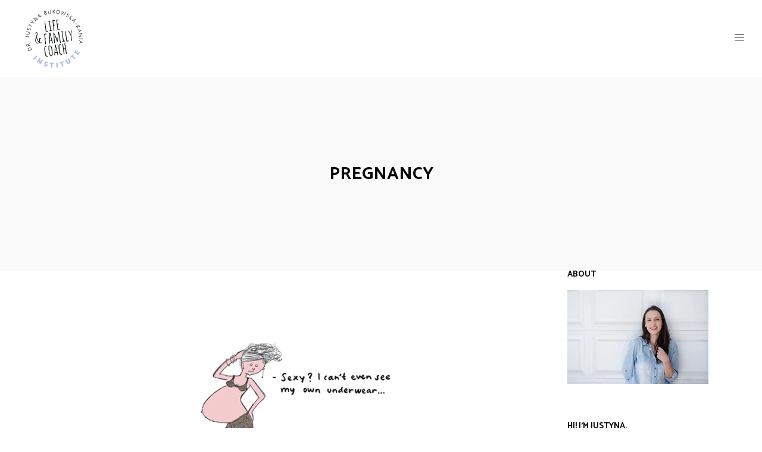

--- FILE ---
content_type: text/html; charset=UTF-8
request_url: https://www.lifefamilycoach.com/category/parenting/pregnancy/
body_size: 25130
content:
<!DOCTYPE html>
<html lang="en-US">
<head><meta charset="UTF-8"/><script>if(navigator.userAgent.match(/MSIE|Internet Explorer/i)||navigator.userAgent.match(/Trident\/7\..*?rv:11/i)){var href=document.location.href;if(!href.match(/[?&]nowprocket/)){if(href.indexOf("?")==-1){if(href.indexOf("#")==-1){document.location.href=href+"?nowprocket=1"}else{document.location.href=href.replace("#","?nowprocket=1#")}}else{if(href.indexOf("#")==-1){document.location.href=href+"&nowprocket=1"}else{document.location.href=href.replace("#","&nowprocket=1#")}}}}</script><script>class RocketLazyLoadScripts{constructor(){this.v="1.2.5.1",this.triggerEvents=["keydown","mousedown","mousemove","touchmove","touchstart","touchend","wheel"],this.userEventHandler=this._triggerListener.bind(this),this.touchStartHandler=this._onTouchStart.bind(this),this.touchMoveHandler=this._onTouchMove.bind(this),this.touchEndHandler=this._onTouchEnd.bind(this),this.clickHandler=this._onClick.bind(this),this.interceptedClicks=[],this.interceptedClickListeners=[],this._interceptClickListeners(this),window.addEventListener("pageshow",e=>{this.persisted=e.persisted,this.everythingLoaded&&this._triggerLastFunctions()}),document.addEventListener("DOMContentLoaded",()=>{this._preconnect3rdParties()}),this.delayedScripts={normal:[],async:[],defer:[]},this.trash=[],this.allJQueries=[]}_addUserInteractionListener(e){if(document.hidden){e._triggerListener();return}this.triggerEvents.forEach(t=>window.addEventListener(t,e.userEventHandler,{passive:!0})),window.addEventListener("touchstart",e.touchStartHandler,{passive:!0}),window.addEventListener("mousedown",e.touchStartHandler),document.addEventListener("visibilitychange",e.userEventHandler)}_removeUserInteractionListener(){this.triggerEvents.forEach(e=>window.removeEventListener(e,this.userEventHandler,{passive:!0})),document.removeEventListener("visibilitychange",this.userEventHandler)}_onTouchStart(e){"HTML"!==e.target.tagName&&(window.addEventListener("touchend",this.touchEndHandler),window.addEventListener("mouseup",this.touchEndHandler),window.addEventListener("touchmove",this.touchMoveHandler,{passive:!0}),window.addEventListener("mousemove",this.touchMoveHandler),e.target.addEventListener("click",this.clickHandler),this._disableOtherEventListeners(e.target,!0),this._renameDOMAttribute(e.target,"onclick","rocket-onclick"),this._pendingClickStarted())}_onTouchMove(e){window.removeEventListener("touchend",this.touchEndHandler),window.removeEventListener("mouseup",this.touchEndHandler),window.removeEventListener("touchmove",this.touchMoveHandler,{passive:!0}),window.removeEventListener("mousemove",this.touchMoveHandler),e.target.removeEventListener("click",this.clickHandler),this._disableOtherEventListeners(e.target,!1),this._renameDOMAttribute(e.target,"rocket-onclick","onclick"),this._pendingClickFinished()}_onTouchEnd(){window.removeEventListener("touchend",this.touchEndHandler),window.removeEventListener("mouseup",this.touchEndHandler),window.removeEventListener("touchmove",this.touchMoveHandler,{passive:!0}),window.removeEventListener("mousemove",this.touchMoveHandler)}_onClick(e){e.target.removeEventListener("click",this.clickHandler),this._disableOtherEventListeners(e.target,!1),this._renameDOMAttribute(e.target,"rocket-onclick","onclick"),this.interceptedClicks.push(e),e.preventDefault(),e.stopPropagation(),e.stopImmediatePropagation(),this._pendingClickFinished()}_replayClicks(){window.removeEventListener("touchstart",this.touchStartHandler,{passive:!0}),window.removeEventListener("mousedown",this.touchStartHandler),this.interceptedClicks.forEach(e=>{e.target.dispatchEvent(new MouseEvent("click",{view:e.view,bubbles:!0,cancelable:!0}))})}_interceptClickListeners(e){EventTarget.prototype.addEventListenerBase=EventTarget.prototype.addEventListener,EventTarget.prototype.addEventListener=function(t,i,r){"click"!==t||e.windowLoaded||i===e.clickHandler||e.interceptedClickListeners.push({target:this,func:i,options:r}),(this||window).addEventListenerBase(t,i,r)}}_disableOtherEventListeners(e,t){this.interceptedClickListeners.forEach(i=>{i.target===e&&(t?e.removeEventListener("click",i.func,i.options):e.addEventListener("click",i.func,i.options))}),e.parentNode!==document.documentElement&&this._disableOtherEventListeners(e.parentNode,t)}_waitForPendingClicks(){return new Promise(e=>{this._isClickPending?this._pendingClickFinished=e:e()})}_pendingClickStarted(){this._isClickPending=!0}_pendingClickFinished(){this._isClickPending=!1}_renameDOMAttribute(e,t,i){e.hasAttribute&&e.hasAttribute(t)&&(event.target.setAttribute(i,event.target.getAttribute(t)),event.target.removeAttribute(t))}_triggerListener(){this._removeUserInteractionListener(this),"loading"===document.readyState?document.addEventListener("DOMContentLoaded",this._loadEverythingNow.bind(this)):this._loadEverythingNow()}_preconnect3rdParties(){let e=[];document.querySelectorAll("script[type=rocketlazyloadscript][data-rocket-src]").forEach(t=>{let i=t.getAttribute("data-rocket-src");if(i&&0!==i.indexOf("data:")){0===i.indexOf("//")&&(i=location.protocol+i);try{let r=new URL(i).origin;r!==location.origin&&e.push({src:r,crossOrigin:t.crossOrigin||"module"===t.getAttribute("data-rocket-type")})}catch(n){}}}),e=[...new Map(e.map(e=>[JSON.stringify(e),e])).values()],this._batchInjectResourceHints(e,"preconnect")}async _loadEverythingNow(){this.lastBreath=Date.now(),this._delayEventListeners(this),this._delayJQueryReady(this),this._handleDocumentWrite(),this._registerAllDelayedScripts(),this._preloadAllScripts(),await this._loadScriptsFromList(this.delayedScripts.normal),await this._loadScriptsFromList(this.delayedScripts.defer),await this._loadScriptsFromList(this.delayedScripts.async);try{await this._triggerDOMContentLoaded(),await this._pendingWebpackRequests(this),await this._triggerWindowLoad()}catch(e){console.error(e)}window.dispatchEvent(new Event("rocket-allScriptsLoaded")),this.everythingLoaded=!0,this._waitForPendingClicks().then(()=>{this._replayClicks()}),this._emptyTrash()}_registerAllDelayedScripts(){document.querySelectorAll("script[type=rocketlazyloadscript]").forEach(e=>{e.hasAttribute("data-rocket-src")?e.hasAttribute("async")&&!1!==e.async?this.delayedScripts.async.push(e):e.hasAttribute("defer")&&!1!==e.defer||"module"===e.getAttribute("data-rocket-type")?this.delayedScripts.defer.push(e):this.delayedScripts.normal.push(e):this.delayedScripts.normal.push(e)})}async _transformScript(e){if(await this._littleBreath(),!0===e.noModule&&"noModule"in HTMLScriptElement.prototype){e.setAttribute("data-rocket-status","skipped");return}return new Promise(t=>{let i;function r(){(i||e).setAttribute("data-rocket-status","executed"),t()}try{if(navigator.userAgent.indexOf("Firefox/")>0||""===navigator.vendor)i=document.createElement("script"),[...e.attributes].forEach(e=>{let t=e.nodeName;"type"!==t&&("data-rocket-type"===t&&(t="type"),"data-rocket-src"===t&&(t="src"),i.setAttribute(t,e.nodeValue))}),e.text&&(i.text=e.text),i.hasAttribute("src")?(i.addEventListener("load",r),i.addEventListener("error",function(){i.setAttribute("data-rocket-status","failed"),t()}),setTimeout(()=>{i.isConnected||t()},1)):(i.text=e.text,r()),e.parentNode.replaceChild(i,e);else{let n=e.getAttribute("data-rocket-type"),s=e.getAttribute("data-rocket-src");n?(e.type=n,e.removeAttribute("data-rocket-type")):e.removeAttribute("type"),e.addEventListener("load",r),e.addEventListener("error",function(){e.setAttribute("data-rocket-status","failed"),t()}),s?(e.removeAttribute("data-rocket-src"),e.src=s):e.src="data:text/javascript;base64,"+window.btoa(unescape(encodeURIComponent(e.text)))}}catch(a){e.setAttribute("data-rocket-status","failed"),t()}})}async _loadScriptsFromList(e){let t=e.shift();return t&&t.isConnected?(await this._transformScript(t),this._loadScriptsFromList(e)):Promise.resolve()}_preloadAllScripts(){this._batchInjectResourceHints([...this.delayedScripts.normal,...this.delayedScripts.defer,...this.delayedScripts.async],"preload")}_batchInjectResourceHints(e,t){var i=document.createDocumentFragment();e.forEach(e=>{let r=e.getAttribute&&e.getAttribute("data-rocket-src")||e.src;if(r){let n=document.createElement("link");n.href=r,n.rel=t,"preconnect"!==t&&(n.as="script"),e.getAttribute&&"module"===e.getAttribute("data-rocket-type")&&(n.crossOrigin=!0),e.crossOrigin&&(n.crossOrigin=e.crossOrigin),e.integrity&&(n.integrity=e.integrity),i.appendChild(n),this.trash.push(n)}}),document.head.appendChild(i)}_delayEventListeners(e){let t={};function i(i,r){return t[r].eventsToRewrite.indexOf(i)>=0&&!e.everythingLoaded?"rocket-"+i:i}function r(e,r){var n;!t[n=e]&&(t[n]={originalFunctions:{add:n.addEventListener,remove:n.removeEventListener},eventsToRewrite:[]},n.addEventListener=function(){arguments[0]=i(arguments[0],n),t[n].originalFunctions.add.apply(n,arguments)},n.removeEventListener=function(){arguments[0]=i(arguments[0],n),t[n].originalFunctions.remove.apply(n,arguments)}),t[e].eventsToRewrite.push(r)}function n(t,i){let r=t[i];t[i]=null,Object.defineProperty(t,i,{get:()=>r||function(){},set(n){e.everythingLoaded?r=n:t["rocket"+i]=r=n}})}r(document,"DOMContentLoaded"),r(window,"DOMContentLoaded"),r(window,"load"),r(window,"pageshow"),r(document,"readystatechange"),n(document,"onreadystatechange"),n(window,"onload"),n(window,"onpageshow")}_delayJQueryReady(e){let t;function i(t){return e.everythingLoaded?t:t.split(" ").map(e=>"load"===e||0===e.indexOf("load.")?"rocket-jquery-load":e).join(" ")}function r(r){if(r&&r.fn&&!e.allJQueries.includes(r)){r.fn.ready=r.fn.init.prototype.ready=function(t){return e.domReadyFired?t.bind(document)(r):document.addEventListener("rocket-DOMContentLoaded",()=>t.bind(document)(r)),r([])};let n=r.fn.on;r.fn.on=r.fn.init.prototype.on=function(){return this[0]===window&&("string"==typeof arguments[0]||arguments[0]instanceof String?arguments[0]=i(arguments[0]):"object"==typeof arguments[0]&&Object.keys(arguments[0]).forEach(e=>{let t=arguments[0][e];delete arguments[0][e],arguments[0][i(e)]=t})),n.apply(this,arguments),this},e.allJQueries.push(r)}t=r}r(window.jQuery),Object.defineProperty(window,"jQuery",{get:()=>t,set(e){r(e)}})}async _pendingWebpackRequests(e){let t=document.querySelector("script[data-webpack]");async function i(){return new Promise(e=>{t.addEventListener("load",e),t.addEventListener("error",e)})}t&&(await i(),await e._requestAnimFrame(),await e._pendingWebpackRequests(e))}async _triggerDOMContentLoaded(){this.domReadyFired=!0,await this._littleBreath(),document.dispatchEvent(new Event("rocket-readystatechange")),await this._littleBreath(),document.rocketonreadystatechange&&document.rocketonreadystatechange(),await this._littleBreath(),document.dispatchEvent(new Event("rocket-DOMContentLoaded")),await this._littleBreath(),window.dispatchEvent(new Event("rocket-DOMContentLoaded"))}async _triggerWindowLoad(){await this._littleBreath(),document.dispatchEvent(new Event("rocket-readystatechange")),await this._littleBreath(),document.rocketonreadystatechange&&document.rocketonreadystatechange(),await this._littleBreath(),window.dispatchEvent(new Event("rocket-load")),await this._littleBreath(),window.rocketonload&&window.rocketonload(),await this._littleBreath(),this.allJQueries.forEach(e=>e(window).trigger("rocket-jquery-load")),await this._littleBreath();let e=new Event("rocket-pageshow");e.persisted=this.persisted,window.dispatchEvent(e),await this._littleBreath(),window.rocketonpageshow&&window.rocketonpageshow({persisted:this.persisted}),this.windowLoaded=!0}_triggerLastFunctions(){document.onreadystatechange&&document.onreadystatechange(),window.onload&&window.onload(),window.onpageshow&&window.onpageshow({persisted:this.persisted})}_handleDocumentWrite(){let e=new Map;document.write=document.writeln=function(t){let i=document.currentScript;i||console.error("WPRocket unable to document.write this: "+t);let r=document.createRange(),n=i.parentElement,s=e.get(i);void 0===s&&(s=i.nextSibling,e.set(i,s));let a=document.createDocumentFragment();r.setStart(a,0),a.appendChild(r.createContextualFragment(t)),n.insertBefore(a,s)}}async _littleBreath(){Date.now()-this.lastBreath>45&&(await this._requestAnimFrame(),this.lastBreath=Date.now())}async _requestAnimFrame(){return document.hidden?new Promise(e=>setTimeout(e)):new Promise(e=>requestAnimationFrame(e))}_emptyTrash(){this.trash.forEach(e=>e.remove())}static run(){let e=new RocketLazyLoadScripts;e._addUserInteractionListener(e)}}RocketLazyLoadScripts.run();</script>
    <meta name="google-site-verification" content="pheHzt3PgC1-DmG0-gqZEQ0gdF65SstHZR7EPUlmKjI" />
    <meta name="p:domain_verify" content="53b3b74813d54f4ca6a40818e4f3eb2d"/>

    <link rel="shortcut icon" href="https://www.lifefamilycoach.com/wp-content/themes/depot-child/img/fav.png" type="image/x-icon">

    
        
        <link rel="profile" href="https://gmpg.org/xfn/11" />
        
                <meta name="viewport" content="width=device-width,initial-scale=1,user-scalable=no">
        <script type="rocketlazyloadscript" data-rocket-type="application/javascript">var MikadoAjaxUrl = "https://www.lifefamilycoach.com/wp-admin/admin-ajax.php"</script><meta name='robots' content='index, follow, max-image-preview:large, max-snippet:-1, max-video-preview:-1' />

	<!-- This site is optimized with the Yoast SEO plugin v22.2 - https://yoast.com/wordpress/plugins/seo/ -->
	<title>PREGNANCY Archives - Life &amp; Family Coach</title><link rel="preload" as="style" href="https://fonts.googleapis.com/css?family=Catamaran%3A400%2C600%2C700%2C900&#038;subset=latin%2Clatin-ext&#038;display=swap" /><link rel="stylesheet" href="https://fonts.googleapis.com/css?family=Catamaran%3A400%2C600%2C700%2C900&#038;subset=latin%2Clatin-ext&#038;display=swap" media="print" onload="this.media='all'" /><noscript><link rel="stylesheet" href="https://fonts.googleapis.com/css?family=Catamaran%3A400%2C600%2C700%2C900&#038;subset=latin%2Clatin-ext&#038;display=swap" /></noscript>
	<link rel="canonical" href="https://www.lifefamilycoach.com/category/parenting/pregnancy/" />
	<meta property="og:locale" content="en_US" />
	<meta property="og:type" content="article" />
	<meta property="og:title" content="PREGNANCY Archives - Life &amp; Family Coach" />
	<meta property="og:url" content="https://www.lifefamilycoach.com/category/parenting/pregnancy/" />
	<meta property="og:site_name" content="Life &amp; Family Coach" />
	<meta name="twitter:card" content="summary_large_image" />
	<script type="application/ld+json" class="yoast-schema-graph">{"@context":"https://schema.org","@graph":[{"@type":"CollectionPage","@id":"https://www.lifefamilycoach.com/category/parenting/pregnancy/","url":"https://www.lifefamilycoach.com/category/parenting/pregnancy/","name":"PREGNANCY Archives - Life &amp; Family Coach","isPartOf":{"@id":"https://www.lifefamilycoach.com/#website"},"primaryImageOfPage":{"@id":"https://www.lifefamilycoach.com/category/parenting/pregnancy/#primaryimage"},"image":{"@id":"https://www.lifefamilycoach.com/category/parenting/pregnancy/#primaryimage"},"thumbnailUrl":"https://www.lifefamilycoach.com/wp-content/uploads/2017/08/sexy-mama.jpeg","breadcrumb":{"@id":"https://www.lifefamilycoach.com/category/parenting/pregnancy/#breadcrumb"},"inLanguage":"en-US"},{"@type":"ImageObject","inLanguage":"en-US","@id":"https://www.lifefamilycoach.com/category/parenting/pregnancy/#primaryimage","url":"https://www.lifefamilycoach.com/wp-content/uploads/2017/08/sexy-mama.jpeg","contentUrl":"https://www.lifefamilycoach.com/wp-content/uploads/2017/08/sexy-mama.jpeg","width":1500,"height":828,"caption":"seks w ciąży i po ciąży"},{"@type":"BreadcrumbList","@id":"https://www.lifefamilycoach.com/category/parenting/pregnancy/#breadcrumb","itemListElement":[{"@type":"ListItem","position":1,"name":"Home","item":"https://www.lifefamilycoach.com/"},{"@type":"ListItem","position":2,"name":"PARENTING","item":"https://www.lifefamilycoach.com/category/parenting/"},{"@type":"ListItem","position":3,"name":"PREGNANCY"}]},{"@type":"WebSite","@id":"https://www.lifefamilycoach.com/#website","url":"https://www.lifefamilycoach.com/","name":"Life &amp; Family Coach","description":"Life &amp; Family Coach","potentialAction":[{"@type":"SearchAction","target":{"@type":"EntryPoint","urlTemplate":"https://www.lifefamilycoach.com/?s={search_term_string}"},"query-input":"required name=search_term_string"}],"inLanguage":"en-US"}]}</script>
	<!-- / Yoast SEO plugin. -->


<link rel='dns-prefetch' href='//fonts.googleapis.com' />
<link rel='dns-prefetch' href='//hcaptcha.com' />
<link href='https://fonts.gstatic.com' crossorigin rel='preconnect' />
<link rel="alternate" type="application/rss+xml" title="Life &amp; Family Coach &raquo; Feed" href="https://www.lifefamilycoach.com/feed/" />
<link rel="alternate" type="application/rss+xml" title="Life &amp; Family Coach &raquo; PREGNANCY Category Feed" href="https://www.lifefamilycoach.com/category/parenting/pregnancy/feed/" />
<style id='wp-emoji-styles-inline-css' type='text/css'>

	img.wp-smiley, img.emoji {
		display: inline !important;
		border: none !important;
		box-shadow: none !important;
		height: 1em !important;
		width: 1em !important;
		margin: 0 0.07em !important;
		vertical-align: -0.1em !important;
		background: none !important;
		padding: 0 !important;
	}
</style>
<link rel='stylesheet' id='wp-block-library-css' href='https://www.lifefamilycoach.com/wp-includes/css/dist/block-library/style.min.css?ver=6.4.7' type='text/css' media='all' />
<style id='classic-theme-styles-inline-css' type='text/css'>
/*! This file is auto-generated */
.wp-block-button__link{color:#fff;background-color:#32373c;border-radius:9999px;box-shadow:none;text-decoration:none;padding:calc(.667em + 2px) calc(1.333em + 2px);font-size:1.125em}.wp-block-file__button{background:#32373c;color:#fff;text-decoration:none}
</style>
<style id='global-styles-inline-css' type='text/css'>
body{--wp--preset--color--black: #000000;--wp--preset--color--cyan-bluish-gray: #abb8c3;--wp--preset--color--white: #ffffff;--wp--preset--color--pale-pink: #f78da7;--wp--preset--color--vivid-red: #cf2e2e;--wp--preset--color--luminous-vivid-orange: #ff6900;--wp--preset--color--luminous-vivid-amber: #fcb900;--wp--preset--color--light-green-cyan: #7bdcb5;--wp--preset--color--vivid-green-cyan: #00d084;--wp--preset--color--pale-cyan-blue: #8ed1fc;--wp--preset--color--vivid-cyan-blue: #0693e3;--wp--preset--color--vivid-purple: #9b51e0;--wp--preset--gradient--vivid-cyan-blue-to-vivid-purple: linear-gradient(135deg,rgba(6,147,227,1) 0%,rgb(155,81,224) 100%);--wp--preset--gradient--light-green-cyan-to-vivid-green-cyan: linear-gradient(135deg,rgb(122,220,180) 0%,rgb(0,208,130) 100%);--wp--preset--gradient--luminous-vivid-amber-to-luminous-vivid-orange: linear-gradient(135deg,rgba(252,185,0,1) 0%,rgba(255,105,0,1) 100%);--wp--preset--gradient--luminous-vivid-orange-to-vivid-red: linear-gradient(135deg,rgba(255,105,0,1) 0%,rgb(207,46,46) 100%);--wp--preset--gradient--very-light-gray-to-cyan-bluish-gray: linear-gradient(135deg,rgb(238,238,238) 0%,rgb(169,184,195) 100%);--wp--preset--gradient--cool-to-warm-spectrum: linear-gradient(135deg,rgb(74,234,220) 0%,rgb(151,120,209) 20%,rgb(207,42,186) 40%,rgb(238,44,130) 60%,rgb(251,105,98) 80%,rgb(254,248,76) 100%);--wp--preset--gradient--blush-light-purple: linear-gradient(135deg,rgb(255,206,236) 0%,rgb(152,150,240) 100%);--wp--preset--gradient--blush-bordeaux: linear-gradient(135deg,rgb(254,205,165) 0%,rgb(254,45,45) 50%,rgb(107,0,62) 100%);--wp--preset--gradient--luminous-dusk: linear-gradient(135deg,rgb(255,203,112) 0%,rgb(199,81,192) 50%,rgb(65,88,208) 100%);--wp--preset--gradient--pale-ocean: linear-gradient(135deg,rgb(255,245,203) 0%,rgb(182,227,212) 50%,rgb(51,167,181) 100%);--wp--preset--gradient--electric-grass: linear-gradient(135deg,rgb(202,248,128) 0%,rgb(113,206,126) 100%);--wp--preset--gradient--midnight: linear-gradient(135deg,rgb(2,3,129) 0%,rgb(40,116,252) 100%);--wp--preset--font-size--small: 13px;--wp--preset--font-size--medium: 20px;--wp--preset--font-size--large: 36px;--wp--preset--font-size--x-large: 42px;--wp--preset--spacing--20: 0.44rem;--wp--preset--spacing--30: 0.67rem;--wp--preset--spacing--40: 1rem;--wp--preset--spacing--50: 1.5rem;--wp--preset--spacing--60: 2.25rem;--wp--preset--spacing--70: 3.38rem;--wp--preset--spacing--80: 5.06rem;--wp--preset--shadow--natural: 6px 6px 9px rgba(0, 0, 0, 0.2);--wp--preset--shadow--deep: 12px 12px 50px rgba(0, 0, 0, 0.4);--wp--preset--shadow--sharp: 6px 6px 0px rgba(0, 0, 0, 0.2);--wp--preset--shadow--outlined: 6px 6px 0px -3px rgba(255, 255, 255, 1), 6px 6px rgba(0, 0, 0, 1);--wp--preset--shadow--crisp: 6px 6px 0px rgba(0, 0, 0, 1);}:where(.is-layout-flex){gap: 0.5em;}:where(.is-layout-grid){gap: 0.5em;}body .is-layout-flow > .alignleft{float: left;margin-inline-start: 0;margin-inline-end: 2em;}body .is-layout-flow > .alignright{float: right;margin-inline-start: 2em;margin-inline-end: 0;}body .is-layout-flow > .aligncenter{margin-left: auto !important;margin-right: auto !important;}body .is-layout-constrained > .alignleft{float: left;margin-inline-start: 0;margin-inline-end: 2em;}body .is-layout-constrained > .alignright{float: right;margin-inline-start: 2em;margin-inline-end: 0;}body .is-layout-constrained > .aligncenter{margin-left: auto !important;margin-right: auto !important;}body .is-layout-constrained > :where(:not(.alignleft):not(.alignright):not(.alignfull)){max-width: var(--wp--style--global--content-size);margin-left: auto !important;margin-right: auto !important;}body .is-layout-constrained > .alignwide{max-width: var(--wp--style--global--wide-size);}body .is-layout-flex{display: flex;}body .is-layout-flex{flex-wrap: wrap;align-items: center;}body .is-layout-flex > *{margin: 0;}body .is-layout-grid{display: grid;}body .is-layout-grid > *{margin: 0;}:where(.wp-block-columns.is-layout-flex){gap: 2em;}:where(.wp-block-columns.is-layout-grid){gap: 2em;}:where(.wp-block-post-template.is-layout-flex){gap: 1.25em;}:where(.wp-block-post-template.is-layout-grid){gap: 1.25em;}.has-black-color{color: var(--wp--preset--color--black) !important;}.has-cyan-bluish-gray-color{color: var(--wp--preset--color--cyan-bluish-gray) !important;}.has-white-color{color: var(--wp--preset--color--white) !important;}.has-pale-pink-color{color: var(--wp--preset--color--pale-pink) !important;}.has-vivid-red-color{color: var(--wp--preset--color--vivid-red) !important;}.has-luminous-vivid-orange-color{color: var(--wp--preset--color--luminous-vivid-orange) !important;}.has-luminous-vivid-amber-color{color: var(--wp--preset--color--luminous-vivid-amber) !important;}.has-light-green-cyan-color{color: var(--wp--preset--color--light-green-cyan) !important;}.has-vivid-green-cyan-color{color: var(--wp--preset--color--vivid-green-cyan) !important;}.has-pale-cyan-blue-color{color: var(--wp--preset--color--pale-cyan-blue) !important;}.has-vivid-cyan-blue-color{color: var(--wp--preset--color--vivid-cyan-blue) !important;}.has-vivid-purple-color{color: var(--wp--preset--color--vivid-purple) !important;}.has-black-background-color{background-color: var(--wp--preset--color--black) !important;}.has-cyan-bluish-gray-background-color{background-color: var(--wp--preset--color--cyan-bluish-gray) !important;}.has-white-background-color{background-color: var(--wp--preset--color--white) !important;}.has-pale-pink-background-color{background-color: var(--wp--preset--color--pale-pink) !important;}.has-vivid-red-background-color{background-color: var(--wp--preset--color--vivid-red) !important;}.has-luminous-vivid-orange-background-color{background-color: var(--wp--preset--color--luminous-vivid-orange) !important;}.has-luminous-vivid-amber-background-color{background-color: var(--wp--preset--color--luminous-vivid-amber) !important;}.has-light-green-cyan-background-color{background-color: var(--wp--preset--color--light-green-cyan) !important;}.has-vivid-green-cyan-background-color{background-color: var(--wp--preset--color--vivid-green-cyan) !important;}.has-pale-cyan-blue-background-color{background-color: var(--wp--preset--color--pale-cyan-blue) !important;}.has-vivid-cyan-blue-background-color{background-color: var(--wp--preset--color--vivid-cyan-blue) !important;}.has-vivid-purple-background-color{background-color: var(--wp--preset--color--vivid-purple) !important;}.has-black-border-color{border-color: var(--wp--preset--color--black) !important;}.has-cyan-bluish-gray-border-color{border-color: var(--wp--preset--color--cyan-bluish-gray) !important;}.has-white-border-color{border-color: var(--wp--preset--color--white) !important;}.has-pale-pink-border-color{border-color: var(--wp--preset--color--pale-pink) !important;}.has-vivid-red-border-color{border-color: var(--wp--preset--color--vivid-red) !important;}.has-luminous-vivid-orange-border-color{border-color: var(--wp--preset--color--luminous-vivid-orange) !important;}.has-luminous-vivid-amber-border-color{border-color: var(--wp--preset--color--luminous-vivid-amber) !important;}.has-light-green-cyan-border-color{border-color: var(--wp--preset--color--light-green-cyan) !important;}.has-vivid-green-cyan-border-color{border-color: var(--wp--preset--color--vivid-green-cyan) !important;}.has-pale-cyan-blue-border-color{border-color: var(--wp--preset--color--pale-cyan-blue) !important;}.has-vivid-cyan-blue-border-color{border-color: var(--wp--preset--color--vivid-cyan-blue) !important;}.has-vivid-purple-border-color{border-color: var(--wp--preset--color--vivid-purple) !important;}.has-vivid-cyan-blue-to-vivid-purple-gradient-background{background: var(--wp--preset--gradient--vivid-cyan-blue-to-vivid-purple) !important;}.has-light-green-cyan-to-vivid-green-cyan-gradient-background{background: var(--wp--preset--gradient--light-green-cyan-to-vivid-green-cyan) !important;}.has-luminous-vivid-amber-to-luminous-vivid-orange-gradient-background{background: var(--wp--preset--gradient--luminous-vivid-amber-to-luminous-vivid-orange) !important;}.has-luminous-vivid-orange-to-vivid-red-gradient-background{background: var(--wp--preset--gradient--luminous-vivid-orange-to-vivid-red) !important;}.has-very-light-gray-to-cyan-bluish-gray-gradient-background{background: var(--wp--preset--gradient--very-light-gray-to-cyan-bluish-gray) !important;}.has-cool-to-warm-spectrum-gradient-background{background: var(--wp--preset--gradient--cool-to-warm-spectrum) !important;}.has-blush-light-purple-gradient-background{background: var(--wp--preset--gradient--blush-light-purple) !important;}.has-blush-bordeaux-gradient-background{background: var(--wp--preset--gradient--blush-bordeaux) !important;}.has-luminous-dusk-gradient-background{background: var(--wp--preset--gradient--luminous-dusk) !important;}.has-pale-ocean-gradient-background{background: var(--wp--preset--gradient--pale-ocean) !important;}.has-electric-grass-gradient-background{background: var(--wp--preset--gradient--electric-grass) !important;}.has-midnight-gradient-background{background: var(--wp--preset--gradient--midnight) !important;}.has-small-font-size{font-size: var(--wp--preset--font-size--small) !important;}.has-medium-font-size{font-size: var(--wp--preset--font-size--medium) !important;}.has-large-font-size{font-size: var(--wp--preset--font-size--large) !important;}.has-x-large-font-size{font-size: var(--wp--preset--font-size--x-large) !important;}
.wp-block-navigation a:where(:not(.wp-element-button)){color: inherit;}
:where(.wp-block-post-template.is-layout-flex){gap: 1.25em;}:where(.wp-block-post-template.is-layout-grid){gap: 1.25em;}
:where(.wp-block-columns.is-layout-flex){gap: 2em;}:where(.wp-block-columns.is-layout-grid){gap: 2em;}
.wp-block-pullquote{font-size: 1.5em;line-height: 1.6;}
</style>
<link data-minify="1" rel='stylesheet' id='mailerlite_forms.css-css' href='https://www.lifefamilycoach.com/wp-content/cache/min/1/wp-content/plugins/official-mailerlite-sign-up-forms/assets/css/mailerlite_forms.css?ver=1710196322' type='text/css' media='all' />
<link rel='stylesheet' id='depot_mikado_default_style-css' href='https://www.lifefamilycoach.com/wp-content/themes/depot/style.css?ver=6.4.7' type='text/css' media='all' />
<link data-minify="1" rel='stylesheet' id='depot_mikado_child_style-css' href='https://www.lifefamilycoach.com/wp-content/cache/background-css/www.lifefamilycoach.com/wp-content/cache/min/1/wp-content/themes/depot-child/style.css?ver=1710196322&wpr_t=1768986283' type='text/css' media='all' />
<link rel='stylesheet' id='depot_mikado_modules-css' href='https://www.lifefamilycoach.com/wp-content/cache/background-css/www.lifefamilycoach.com/wp-content/themes/depot/assets/css/modules.min.css?ver=6.4.7&wpr_t=1768986283' type='text/css' media='all' />
<link data-minify="1" rel='stylesheet' id='mkd_font_awesome-css' href='https://www.lifefamilycoach.com/wp-content/cache/min/1/wp-content/themes/depot/assets/css/font-awesome/css/font-awesome.min.css?ver=1710196322' type='text/css' media='all' />
<link data-minify="1" rel='stylesheet' id='depot_mikado_style_dynamic-css' href='https://www.lifefamilycoach.com/wp-content/cache/min/1/wp-content/themes/depot/assets/css/style_dynamic.css?ver=1710196322' type='text/css' media='all' />
<link rel='stylesheet' id='depot_mikado_modules_responsive-css' href='https://www.lifefamilycoach.com/wp-content/themes/depot/assets/css/modules-responsive.min.css?ver=6.4.7' type='text/css' media='all' />
<link data-minify="1" rel='stylesheet' id='depot_mikado_style_dynamic_responsive-css' href='https://www.lifefamilycoach.com/wp-content/cache/min/1/wp-content/themes/depot/assets/css/style_dynamic_responsive.css?ver=1710196322' type='text/css' media='all' />
<link data-minify="1" rel='stylesheet' id='js_composer_front-css' href='https://www.lifefamilycoach.com/wp-content/cache/background-css/www.lifefamilycoach.com/wp-content/cache/min/1/wp-content/plugins/js_composer/assets/css/js_composer.min.css?ver=1710196322&wpr_t=1768986283' type='text/css' media='all' />

<link data-minify="1" rel='stylesheet' id='popup-maker-site-css' href='https://www.lifefamilycoach.com/wp-content/cache/min/1/wp-content/uploads/pum/pum-site-styles.css?ver=1710196322' type='text/css' media='all' />
<style id='rocket-lazyload-inline-css' type='text/css'>
.rll-youtube-player{position:relative;padding-bottom:56.23%;height:0;overflow:hidden;max-width:100%;}.rll-youtube-player:focus-within{outline: 2px solid currentColor;outline-offset: 5px;}.rll-youtube-player iframe{position:absolute;top:0;left:0;width:100%;height:100%;z-index:100;background:0 0}.rll-youtube-player img{bottom:0;display:block;left:0;margin:auto;max-width:100%;width:100%;position:absolute;right:0;top:0;border:none;height:auto;-webkit-transition:.4s all;-moz-transition:.4s all;transition:.4s all}.rll-youtube-player img:hover{-webkit-filter:brightness(75%)}.rll-youtube-player .play{height:100%;width:100%;left:0;top:0;position:absolute;background:var(--wpr-bg-b9af9f77-198c-48f3-8298-af21a6cd534c) no-repeat center;background-color: transparent !important;cursor:pointer;border:none;}
</style>
<script type="rocketlazyloadscript" data-rocket-type="text/javascript" data-rocket-src="https://www.lifefamilycoach.com/wp-includes/js/jquery/jquery.min.js?ver=3.7.1" id="jquery-core-js"></script>
<script type="rocketlazyloadscript" data-rocket-type="text/javascript" data-rocket-src="https://www.lifefamilycoach.com/wp-includes/js/jquery/jquery-migrate.min.js?ver=3.4.1" id="jquery-migrate-js" defer></script>
<script type="rocketlazyloadscript" data-minify="1" data-rocket-type="text/javascript" data-rocket-src="https://www.lifefamilycoach.com/wp-content/cache/min/1/wp-content/themes/depot-child/js/custom.js?ver=1710196322" id="udx-custom-script-js" defer></script>
<link rel="https://api.w.org/" href="https://www.lifefamilycoach.com/wp-json/" /><link rel="alternate" type="application/json" href="https://www.lifefamilycoach.com/wp-json/wp/v2/categories/1285" /><link rel="EditURI" type="application/rsd+xml" title="RSD" href="https://www.lifefamilycoach.com/xmlrpc.php?rsd" />
<meta name="generator" content="WordPress 6.4.7" />
<style>
.h-captcha{position:relative;display:block;margin-bottom:2rem;padding:0;clear:both}.h-captcha[data-size="normal"]{width:303px;height:78px}.h-captcha[data-size="compact"]{width:164px;height:144px}.h-captcha[data-size="invisible"]{display:none}.h-captcha::before{content:'';display:block;position:absolute;top:0;left:0;background:var(--wpr-bg-8b695457-fabe-4ff9-859d-3096ca5933e2) no-repeat;border:1px solid transparent;border-radius:4px}.h-captcha[data-size="normal"]::before{width:300px;height:74px;background-position:94% 28%}.h-captcha[data-size="compact"]::before{width:156px;height:136px;background-position:50% 79%}.h-captcha[data-theme="light"]::before,body.is-light-theme .h-captcha[data-theme="auto"]::before,.h-captcha[data-theme="auto"]::before{background-color:#fafafa;border:1px solid #e0e0e0}.h-captcha[data-theme="dark"]::before,body.is-dark-theme .h-captcha[data-theme="auto"]::before,html.wp-dark-mode-active .h-captcha[data-theme="auto"]::before,html.drdt-dark-mode .h-captcha[data-theme="auto"]::before{background-image:var(--wpr-bg-c3470801-fdd3-43ce-8484-cb983bd94f0b);background-repeat:no-repeat;background-color:#333;border:1px solid #f5f5f5}.h-captcha[data-size="invisible"]::before{display:none}.h-captcha iframe{position:relative}div[style*="z-index: 2147483647"] div[style*="border-width: 11px"][style*="position: absolute"][style*="pointer-events: none"]{border-style:none}
</style>
<meta name="generator" content="Powered by WPBakery Page Builder - drag and drop page builder for WordPress."/>
<style>
span[data-name="hcap-cf7"] .h-captcha{margin-bottom:0}span[data-name="hcap-cf7"]~input[type="submit"],span[data-name="hcap-cf7"]~button[type="submit"]{margin-top:2rem}
</style>
<noscript><style> .wpb_animate_when_almost_visible { opacity: 1; }</style></noscript><noscript><style id="rocket-lazyload-nojs-css">.rll-youtube-player, [data-lazy-src]{display:none !important;}</style></noscript>    <script type="rocketlazyloadscript">
      (function(i,s,o,g,r,a,m){i['GoogleAnalyticsObject']=r;i[r]=i[r]||function(){
      (i[r].q=i[r].q||[]).push(arguments)},i[r].l=1*new Date();a=s.createElement(o),
      m=s.getElementsByTagName(o)[0];a.async=1;a.src=g;m.parentNode.insertBefore(a,m)
      })(window,document,'script','https://www.google-analytics.com/analytics.js','ga');

      ga('create', 'UA-64121551-3', 'auto');
      ga('send', 'pageview');

    </script>
    <script type="rocketlazyloadscript">
      jQuery.event.special.touchstart = {
          setup: function( _, ns, handle ){
              this.addEventListener("touchstart", handle, { passive: true });
          }
      };
  </script>
<style id="wpr-lazyload-bg-container"></style><style id="wpr-lazyload-bg-exclusion"></style>
<noscript>
<style id="wpr-lazyload-bg-nostyle">.heading-main:before{--wpr-bg-8e9129ec-7f3b-4c29-b714-63d7625a48b3: url('https://www.lifefamilycoach.com/wp-content/uploads/2018/11/grafiki_individual_top.svg');}.yikes-mailchimp-container .yikes-easy-mc-form .yikes-easy-mc-submit-button:after,.page-id-13253 .mailerlite-form .mailerlite-subscribe-button-container:after{--wpr-bg-e4f006c3-1b42-41c5-afa4-224caa388834: url('https://www.lifefamilycoach.com/wp-content/themes/depot-child/img/bg-btn-newsletter.png');}.single-post-newsletter .single-post-newsletter-inner-second:after{--wpr-bg-0313c517-0582-4690-b6e9-20d114b64af1: url('https://www.lifefamilycoach.com/wp-content/themes/depot-child/img/envelopes.png');}.single-post-newsletter .mailerlite-form .mailerlite-subscribe-button-container:after,.pum-content .mailerlite-form .mailerlite-subscribe-button-container:after{--wpr-bg-467a45d0-86ec-409f-899e-bba742c1fbab: url('https://www.lifefamilycoach.com/wp-content/themes/depot-child/img/bg-btn-newsletter.png');}.popmake-close:after{--wpr-bg-c09f2d43-00f1-49fd-b9da-a2ac8f5bb1e1: url('https://www.lifefamilycoach.com/wp-content/themes/depot-child/img/close_newsletter.png');}body.page-id-13253 .yikes-mailchimp-container.yikes-mailchimp-container-3 .yikes-easy-mc-form .yikes-easy-mc-submit-button:after,body.page-id-13253 .mailerlite-form .mailerlite-subscribe-button-container:after{--wpr-bg-07d0b605-d61d-4600-af20-7f83c24cfb8d: url('https://www.lifefamilycoach.com/wp-content/uploads/2018/02/bg-button.png');}.bulb-header:before{--wpr-bg-4a052a12-8a36-479f-bb90-d901ccbc739b: url('https://www.lifefamilycoach.com/wp-content/themes/depot-child/img/bg-10-assets.png');}.program-coaching-title-image:after{--wpr-bg-69a38e22-9a16-4ca3-84b9-455fe21189cf: url('https://www.lifefamilycoach.com/wp-content/uploads/2018/11/grafiki_organizations_tytul.svg');}.coach-2-program-heading:after{--wpr-bg-acc6dbf3-daa9-47db-85d3-6ba32c3a63f6: url('https://www.lifefamilycoach.com/wp-content/uploads/2018/11/grafiki_program2_tytul.svg');}.section-4-1:before{--wpr-bg-a54beb4d-477f-4bcb-af0f-d99f1b311033: url('https://www.lifefamilycoach.com/wp-content/themes/depot-child/img/o_ksiazce2_mobile.jpg');}.mkd-frame-slider-holder .mkd-fs-phone{--wpr-bg-5d1bbc79-dfa0-4180-9b46-bceef4d9c079: url('https://www.lifefamilycoach.com/wp-content/plugins/mikado-core/assets/css/img/frame-slider.png');}.mkd-blog-holder article.format-audio .mkd-blog-audio-holder .mejs-container .mejs-controls>.mejs-playpause-button.mejs-play button,.mkd-blog-holder article.format-audio .mkd-blog-audio-holder .mejs-container .mejs-controls>.mejs-volume-button.mejs-play button{--wpr-bg-7a6f3a75-b748-4ae2-b5c6-a7eebd11bf81: url('https://www.lifefamilycoach.com/wp-content/themes/depot/assets/img/audio/play.png');}.mkd-blog-holder article.format-audio .mkd-blog-audio-holder .mejs-container .mejs-controls>.mejs-playpause-button.mejs-pause button,.mkd-blog-holder article.format-audio .mkd-blog-audio-holder .mejs-container .mejs-controls>.mejs-volume-button.mejs-pause button{--wpr-bg-9e0330ab-c37f-46a8-aa82-3eb03bdc84b5: url('https://www.lifefamilycoach.com/wp-content/themes/depot/assets/img/audio/pause.png');}.mkd-blog-holder article.format-audio .mkd-blog-audio-holder .mejs-container .mejs-controls>.mejs-playpause-button.mejs-stop button,.mkd-blog-holder article.format-audio .mkd-blog-audio-holder .mejs-container .mejs-controls>.mejs-volume-button.mejs-stop button{--wpr-bg-16daa40c-935c-4928-9bfd-b254f4fd873f: url('https://www.lifefamilycoach.com/wp-content/themes/depot/assets/img/audio/stop.png');}.mkd-blog-holder article.format-audio .mkd-blog-audio-holder .mejs-container .mejs-controls>.mejs-playpause-button.mejs-mute button,.mkd-blog-holder article.format-audio .mkd-blog-audio-holder .mejs-container .mejs-controls>.mejs-volume-button.mejs-mute button{--wpr-bg-8aa0600e-2a12-48b3-b66a-1ce92781f3ce: url('https://www.lifefamilycoach.com/wp-content/themes/depot/assets/img/audio/sound.png');}.mkd-blog-holder article.format-audio .mkd-blog-audio-holder .mejs-container .mejs-controls>.mejs-playpause-button.mejs-unmute button,.mkd-blog-holder article.format-audio .mkd-blog-audio-holder .mejs-container .mejs-controls>.mejs-volume-button.mejs-unmute button{--wpr-bg-c635d4c8-c0d7-4a8d-ae24-90ff1d01c46a: url('https://www.lifefamilycoach.com/wp-content/themes/depot/assets/img/audio/mute.png');}.vc_pixel_icon-alert{--wpr-bg-c092e4fe-2f04-4f33-b5f7-f5db4c76194b: url('https://www.lifefamilycoach.com/wp-content/plugins/js_composer/assets/vc/alert.png');}.vc_pixel_icon-info{--wpr-bg-dd53aebe-f8e2-45ab-9810-bafd0b41af1d: url('https://www.lifefamilycoach.com/wp-content/plugins/js_composer/assets/vc/info.png');}.vc_pixel_icon-tick{--wpr-bg-5ba461b6-a5c2-4c12-b2a9-7274b6af094f: url('https://www.lifefamilycoach.com/wp-content/plugins/js_composer/assets/vc/tick.png');}.vc_pixel_icon-explanation{--wpr-bg-d22b575b-d386-486f-877e-d261ed6d3009: url('https://www.lifefamilycoach.com/wp-content/plugins/js_composer/assets/vc/exclamation.png');}.vc_pixel_icon-address_book{--wpr-bg-d52e70a3-0735-4b62-836f-80f73d21b5c6: url('https://www.lifefamilycoach.com/wp-content/plugins/js_composer/assets/images/icons/address-book.png');}.vc_pixel_icon-alarm_clock{--wpr-bg-adf982c2-c297-4848-9fca-612a74a8de95: url('https://www.lifefamilycoach.com/wp-content/plugins/js_composer/assets/images/icons/alarm-clock.png');}.vc_pixel_icon-anchor{--wpr-bg-b3b2b8d7-1354-4705-8e11-1fb7eae40968: url('https://www.lifefamilycoach.com/wp-content/plugins/js_composer/assets/images/icons/anchor.png');}.vc_pixel_icon-application_image{--wpr-bg-4cea45fd-9e8f-417f-ab0c-eb583db0b1e9: url('https://www.lifefamilycoach.com/wp-content/plugins/js_composer/assets/images/icons/application-image.png');}.vc_pixel_icon-arrow{--wpr-bg-cc529b57-a56c-4397-af18-85791fbe3fc3: url('https://www.lifefamilycoach.com/wp-content/plugins/js_composer/assets/images/icons/arrow.png');}.vc_pixel_icon-asterisk{--wpr-bg-fd884340-7ecf-41b7-9e56-a1bddb1a50bb: url('https://www.lifefamilycoach.com/wp-content/plugins/js_composer/assets/images/icons/asterisk.png');}.vc_pixel_icon-hammer{--wpr-bg-7f73f870-df9a-41aa-84ff-7042de89ee2f: url('https://www.lifefamilycoach.com/wp-content/plugins/js_composer/assets/images/icons/auction-hammer.png');}.vc_pixel_icon-balloon{--wpr-bg-45d3b86a-7bca-4ea5-a0bd-fde64eb23c44: url('https://www.lifefamilycoach.com/wp-content/plugins/js_composer/assets/images/icons/balloon.png');}.vc_pixel_icon-balloon_buzz{--wpr-bg-29f1b00f-8c26-456d-b1f1-43c73ab63143: url('https://www.lifefamilycoach.com/wp-content/plugins/js_composer/assets/images/icons/balloon-buzz.png');}.vc_pixel_icon-balloon_facebook{--wpr-bg-742dce17-7e34-4e47-82d4-6190de28a855: url('https://www.lifefamilycoach.com/wp-content/plugins/js_composer/assets/images/icons/balloon-facebook.png');}.vc_pixel_icon-balloon_twitter{--wpr-bg-c8782ca6-63c2-46ad-b5d6-e8cf9fda0c09: url('https://www.lifefamilycoach.com/wp-content/plugins/js_composer/assets/images/icons/balloon-twitter.png');}.vc_pixel_icon-battery{--wpr-bg-936e8c81-244a-461f-986e-b725dc66a918: url('https://www.lifefamilycoach.com/wp-content/plugins/js_composer/assets/images/icons/battery-full.png');}.vc_pixel_icon-binocular{--wpr-bg-a13e1fc5-ea7e-4ddc-bfc9-49276c9d5399: url('https://www.lifefamilycoach.com/wp-content/plugins/js_composer/assets/images/icons/binocular.png');}.vc_pixel_icon-document_excel{--wpr-bg-3a4f2de2-9c60-4d63-8e88-795bc5f784c1: url('https://www.lifefamilycoach.com/wp-content/plugins/js_composer/assets/images/icons/blue-document-excel.png');}.vc_pixel_icon-document_image{--wpr-bg-827e7bfe-0efe-453c-88d2-cb01f62418c4: url('https://www.lifefamilycoach.com/wp-content/plugins/js_composer/assets/images/icons/blue-document-image.png');}.vc_pixel_icon-document_music{--wpr-bg-24f34f9b-921d-48de-85f7-d3bddbb8112f: url('https://www.lifefamilycoach.com/wp-content/plugins/js_composer/assets/images/icons/blue-document-music.png');}.vc_pixel_icon-document_office{--wpr-bg-df3e0736-80e3-40b4-a1db-276c420b932e: url('https://www.lifefamilycoach.com/wp-content/plugins/js_composer/assets/images/icons/blue-document-office.png');}.vc_pixel_icon-document_pdf{--wpr-bg-b7c80ce4-2621-409a-9120-8bac7ec07517: url('https://www.lifefamilycoach.com/wp-content/plugins/js_composer/assets/images/icons/blue-document-pdf.png');}.vc_pixel_icon-document_powerpoint{--wpr-bg-f72442a9-ebdd-45a9-9cb1-15401454919e: url('https://www.lifefamilycoach.com/wp-content/plugins/js_composer/assets/images/icons/blue-document-powerpoint.png');}.vc_pixel_icon-document_word{--wpr-bg-79a497a7-de1e-4081-9efe-389dce680fb2: url('https://www.lifefamilycoach.com/wp-content/plugins/js_composer/assets/images/icons/blue-document-word.png');}.vc_pixel_icon-bookmark{--wpr-bg-e129e06e-91c3-47f7-9b2b-bf58236caf95: url('https://www.lifefamilycoach.com/wp-content/plugins/js_composer/assets/images/icons/bookmark.png');}.vc_pixel_icon-camcorder{--wpr-bg-b5654eae-0076-4599-8e36-9289f23317c6: url('https://www.lifefamilycoach.com/wp-content/plugins/js_composer/assets/images/icons/camcorder.png');}.vc_pixel_icon-camera{--wpr-bg-ea0383d6-8fc3-4d93-9776-c52f8e8f85a0: url('https://www.lifefamilycoach.com/wp-content/plugins/js_composer/assets/images/icons/camera.png');}.vc_pixel_icon-chart{--wpr-bg-4f28b6a4-7dcb-42eb-b94d-58ef14cc9f35: url('https://www.lifefamilycoach.com/wp-content/plugins/js_composer/assets/images/icons/chart.png');}.vc_pixel_icon-chart_pie{--wpr-bg-a6a8ee4e-dd05-45f3-ae8a-8506a4bee9d9: url('https://www.lifefamilycoach.com/wp-content/plugins/js_composer/assets/images/icons/chart-pie.png');}.vc_pixel_icon-clock{--wpr-bg-5262e0a2-9fe0-408f-be4b-701a973e2390: url('https://www.lifefamilycoach.com/wp-content/plugins/js_composer/assets/images/icons/clock.png');}.vc_pixel_icon-play{--wpr-bg-24916528-3847-4fe4-be0e-d92be719ca9b: url('https://www.lifefamilycoach.com/wp-content/plugins/js_composer/assets/images/icons/control.png');}.vc_pixel_icon-fire{--wpr-bg-4147bd72-f6dc-48d7-a1f6-1a5813d2af63: url('https://www.lifefamilycoach.com/wp-content/plugins/js_composer/assets/images/icons/fire.png');}.vc_pixel_icon-heart{--wpr-bg-8e02314f-ee77-4a17-82d9-fb9debf7fed8: url('https://www.lifefamilycoach.com/wp-content/plugins/js_composer/assets/images/icons/heart.png');}.vc_pixel_icon-mail{--wpr-bg-9a08abf2-0e0e-48ed-926b-5b78d04af405: url('https://www.lifefamilycoach.com/wp-content/plugins/js_composer/assets/images/icons/mail.png');}.vc_pixel_icon-shield{--wpr-bg-d5443716-7bb6-4bc8-8f1d-da5734142613: url('https://www.lifefamilycoach.com/wp-content/plugins/js_composer/assets/images/icons/plus-shield.png');}.vc_pixel_icon-video{--wpr-bg-d6034c82-3092-4e8b-b2dd-a6a4763cdcae: url('https://www.lifefamilycoach.com/wp-content/plugins/js_composer/assets/images/icons/video.png');}.rll-youtube-player .play{--wpr-bg-b9af9f77-198c-48f3-8298-af21a6cd534c: url('https://www.lifefamilycoach.com/wp-content/plugins/wp-rocket/assets/img/youtube.png');}.h-captcha::before{--wpr-bg-8b695457-fabe-4ff9-859d-3096ca5933e2: url('https://www.lifefamilycoach.com/wp-content/plugins/hcaptcha-for-forms-and-more/assets/images/hcaptcha-div-logo.svg');}.h-captcha[data-theme="dark"]::before,body.is-dark-theme .h-captcha[data-theme="auto"]::before,html.wp-dark-mode-active .h-captcha[data-theme="auto"]::before,html.drdt-dark-mode .h-captcha[data-theme="auto"]::before{--wpr-bg-c3470801-fdd3-43ce-8484-cb983bd94f0b: url('https://www.lifefamilycoach.com/wp-content/plugins/hcaptcha-for-forms-and-more/assets/images/hcaptcha-div-logo-white.svg');}</style>
</noscript>
<script type="application/javascript">const rocket_pairs = [{"selector":".heading-main","style":".heading-main:before{--wpr-bg-8e9129ec-7f3b-4c29-b714-63d7625a48b3: url('https:\/\/www.lifefamilycoach.com\/wp-content\/uploads\/2018\/11\/grafiki_individual_top.svg');}","hash":"8e9129ec-7f3b-4c29-b714-63d7625a48b3","url":"https:\/\/www.lifefamilycoach.com\/wp-content\/uploads\/2018\/11\/grafiki_individual_top.svg"},{"selector":".yikes-mailchimp-container .yikes-easy-mc-form .yikes-easy-mc-submit-button,.page-id-13253 .mailerlite-form .mailerlite-subscribe-button-container","style":".yikes-mailchimp-container .yikes-easy-mc-form .yikes-easy-mc-submit-button:after,.page-id-13253 .mailerlite-form .mailerlite-subscribe-button-container:after{--wpr-bg-e4f006c3-1b42-41c5-afa4-224caa388834: url('https:\/\/www.lifefamilycoach.com\/wp-content\/themes\/depot-child\/img\/bg-btn-newsletter.png');}","hash":"e4f006c3-1b42-41c5-afa4-224caa388834","url":"https:\/\/www.lifefamilycoach.com\/wp-content\/themes\/depot-child\/img\/bg-btn-newsletter.png"},{"selector":".single-post-newsletter .single-post-newsletter-inner-second","style":".single-post-newsletter .single-post-newsletter-inner-second:after{--wpr-bg-0313c517-0582-4690-b6e9-20d114b64af1: url('https:\/\/www.lifefamilycoach.com\/wp-content\/themes\/depot-child\/img\/envelopes.png');}","hash":"0313c517-0582-4690-b6e9-20d114b64af1","url":"https:\/\/www.lifefamilycoach.com\/wp-content\/themes\/depot-child\/img\/envelopes.png"},{"selector":".single-post-newsletter .mailerlite-form .mailerlite-subscribe-button-container,.pum-content .mailerlite-form .mailerlite-subscribe-button-container","style":".single-post-newsletter .mailerlite-form .mailerlite-subscribe-button-container:after,.pum-content .mailerlite-form .mailerlite-subscribe-button-container:after{--wpr-bg-467a45d0-86ec-409f-899e-bba742c1fbab: url('https:\/\/www.lifefamilycoach.com\/wp-content\/themes\/depot-child\/img\/bg-btn-newsletter.png');}","hash":"467a45d0-86ec-409f-899e-bba742c1fbab","url":"https:\/\/www.lifefamilycoach.com\/wp-content\/themes\/depot-child\/img\/bg-btn-newsletter.png"},{"selector":".popmake-close","style":".popmake-close:after{--wpr-bg-c09f2d43-00f1-49fd-b9da-a2ac8f5bb1e1: url('https:\/\/www.lifefamilycoach.com\/wp-content\/themes\/depot-child\/img\/close_newsletter.png');}","hash":"c09f2d43-00f1-49fd-b9da-a2ac8f5bb1e1","url":"https:\/\/www.lifefamilycoach.com\/wp-content\/themes\/depot-child\/img\/close_newsletter.png"},{"selector":"body.page-id-13253 .yikes-mailchimp-container.yikes-mailchimp-container-3 .yikes-easy-mc-form .yikes-easy-mc-submit-button,body.page-id-13253 .mailerlite-form .mailerlite-subscribe-button-container","style":"body.page-id-13253 .yikes-mailchimp-container.yikes-mailchimp-container-3 .yikes-easy-mc-form .yikes-easy-mc-submit-button:after,body.page-id-13253 .mailerlite-form .mailerlite-subscribe-button-container:after{--wpr-bg-07d0b605-d61d-4600-af20-7f83c24cfb8d: url('https:\/\/www.lifefamilycoach.com\/wp-content\/uploads\/2018\/02\/bg-button.png');}","hash":"07d0b605-d61d-4600-af20-7f83c24cfb8d","url":"https:\/\/www.lifefamilycoach.com\/wp-content\/uploads\/2018\/02\/bg-button.png"},{"selector":".bulb-header","style":".bulb-header:before{--wpr-bg-4a052a12-8a36-479f-bb90-d901ccbc739b: url('https:\/\/www.lifefamilycoach.com\/wp-content\/themes\/depot-child\/img\/bg-10-assets.png');}","hash":"4a052a12-8a36-479f-bb90-d901ccbc739b","url":"https:\/\/www.lifefamilycoach.com\/wp-content\/themes\/depot-child\/img\/bg-10-assets.png"},{"selector":".program-coaching-title-image","style":".program-coaching-title-image:after{--wpr-bg-69a38e22-9a16-4ca3-84b9-455fe21189cf: url('https:\/\/www.lifefamilycoach.com\/wp-content\/uploads\/2018\/11\/grafiki_organizations_tytul.svg');}","hash":"69a38e22-9a16-4ca3-84b9-455fe21189cf","url":"https:\/\/www.lifefamilycoach.com\/wp-content\/uploads\/2018\/11\/grafiki_organizations_tytul.svg"},{"selector":".coach-2-program-heading","style":".coach-2-program-heading:after{--wpr-bg-acc6dbf3-daa9-47db-85d3-6ba32c3a63f6: url('https:\/\/www.lifefamilycoach.com\/wp-content\/uploads\/2018\/11\/grafiki_program2_tytul.svg');}","hash":"acc6dbf3-daa9-47db-85d3-6ba32c3a63f6","url":"https:\/\/www.lifefamilycoach.com\/wp-content\/uploads\/2018\/11\/grafiki_program2_tytul.svg"},{"selector":".section-4-1","style":".section-4-1:before{--wpr-bg-a54beb4d-477f-4bcb-af0f-d99f1b311033: url('https:\/\/www.lifefamilycoach.com\/wp-content\/themes\/depot-child\/img\/o_ksiazce2_mobile.jpg');}","hash":"a54beb4d-477f-4bcb-af0f-d99f1b311033","url":"https:\/\/www.lifefamilycoach.com\/wp-content\/themes\/depot-child\/img\/o_ksiazce2_mobile.jpg"},{"selector":".mkd-frame-slider-holder .mkd-fs-phone","style":".mkd-frame-slider-holder .mkd-fs-phone{--wpr-bg-5d1bbc79-dfa0-4180-9b46-bceef4d9c079: url('https:\/\/www.lifefamilycoach.com\/wp-content\/plugins\/mikado-core\/assets\/css\/img\/frame-slider.png');}","hash":"5d1bbc79-dfa0-4180-9b46-bceef4d9c079","url":"https:\/\/www.lifefamilycoach.com\/wp-content\/plugins\/mikado-core\/assets\/css\/img\/frame-slider.png"},{"selector":".mkd-blog-holder article.format-audio .mkd-blog-audio-holder .mejs-container .mejs-controls>.mejs-playpause-button.mejs-play button,.mkd-blog-holder article.format-audio .mkd-blog-audio-holder .mejs-container .mejs-controls>.mejs-volume-button.mejs-play button","style":".mkd-blog-holder article.format-audio .mkd-blog-audio-holder .mejs-container .mejs-controls>.mejs-playpause-button.mejs-play button,.mkd-blog-holder article.format-audio .mkd-blog-audio-holder .mejs-container .mejs-controls>.mejs-volume-button.mejs-play button{--wpr-bg-7a6f3a75-b748-4ae2-b5c6-a7eebd11bf81: url('https:\/\/www.lifefamilycoach.com\/wp-content\/themes\/depot\/assets\/img\/audio\/play.png');}","hash":"7a6f3a75-b748-4ae2-b5c6-a7eebd11bf81","url":"https:\/\/www.lifefamilycoach.com\/wp-content\/themes\/depot\/assets\/img\/audio\/play.png"},{"selector":".mkd-blog-holder article.format-audio .mkd-blog-audio-holder .mejs-container .mejs-controls>.mejs-playpause-button.mejs-pause button,.mkd-blog-holder article.format-audio .mkd-blog-audio-holder .mejs-container .mejs-controls>.mejs-volume-button.mejs-pause button","style":".mkd-blog-holder article.format-audio .mkd-blog-audio-holder .mejs-container .mejs-controls>.mejs-playpause-button.mejs-pause button,.mkd-blog-holder article.format-audio .mkd-blog-audio-holder .mejs-container .mejs-controls>.mejs-volume-button.mejs-pause button{--wpr-bg-9e0330ab-c37f-46a8-aa82-3eb03bdc84b5: url('https:\/\/www.lifefamilycoach.com\/wp-content\/themes\/depot\/assets\/img\/audio\/pause.png');}","hash":"9e0330ab-c37f-46a8-aa82-3eb03bdc84b5","url":"https:\/\/www.lifefamilycoach.com\/wp-content\/themes\/depot\/assets\/img\/audio\/pause.png"},{"selector":".mkd-blog-holder article.format-audio .mkd-blog-audio-holder .mejs-container .mejs-controls>.mejs-playpause-button.mejs-stop button,.mkd-blog-holder article.format-audio .mkd-blog-audio-holder .mejs-container .mejs-controls>.mejs-volume-button.mejs-stop button","style":".mkd-blog-holder article.format-audio .mkd-blog-audio-holder .mejs-container .mejs-controls>.mejs-playpause-button.mejs-stop button,.mkd-blog-holder article.format-audio .mkd-blog-audio-holder .mejs-container .mejs-controls>.mejs-volume-button.mejs-stop button{--wpr-bg-16daa40c-935c-4928-9bfd-b254f4fd873f: url('https:\/\/www.lifefamilycoach.com\/wp-content\/themes\/depot\/assets\/img\/audio\/stop.png');}","hash":"16daa40c-935c-4928-9bfd-b254f4fd873f","url":"https:\/\/www.lifefamilycoach.com\/wp-content\/themes\/depot\/assets\/img\/audio\/stop.png"},{"selector":".mkd-blog-holder article.format-audio .mkd-blog-audio-holder .mejs-container .mejs-controls>.mejs-playpause-button.mejs-mute button,.mkd-blog-holder article.format-audio .mkd-blog-audio-holder .mejs-container .mejs-controls>.mejs-volume-button.mejs-mute button","style":".mkd-blog-holder article.format-audio .mkd-blog-audio-holder .mejs-container .mejs-controls>.mejs-playpause-button.mejs-mute button,.mkd-blog-holder article.format-audio .mkd-blog-audio-holder .mejs-container .mejs-controls>.mejs-volume-button.mejs-mute button{--wpr-bg-8aa0600e-2a12-48b3-b66a-1ce92781f3ce: url('https:\/\/www.lifefamilycoach.com\/wp-content\/themes\/depot\/assets\/img\/audio\/sound.png');}","hash":"8aa0600e-2a12-48b3-b66a-1ce92781f3ce","url":"https:\/\/www.lifefamilycoach.com\/wp-content\/themes\/depot\/assets\/img\/audio\/sound.png"},{"selector":".mkd-blog-holder article.format-audio .mkd-blog-audio-holder .mejs-container .mejs-controls>.mejs-playpause-button.mejs-unmute button,.mkd-blog-holder article.format-audio .mkd-blog-audio-holder .mejs-container .mejs-controls>.mejs-volume-button.mejs-unmute button","style":".mkd-blog-holder article.format-audio .mkd-blog-audio-holder .mejs-container .mejs-controls>.mejs-playpause-button.mejs-unmute button,.mkd-blog-holder article.format-audio .mkd-blog-audio-holder .mejs-container .mejs-controls>.mejs-volume-button.mejs-unmute button{--wpr-bg-c635d4c8-c0d7-4a8d-ae24-90ff1d01c46a: url('https:\/\/www.lifefamilycoach.com\/wp-content\/themes\/depot\/assets\/img\/audio\/mute.png');}","hash":"c635d4c8-c0d7-4a8d-ae24-90ff1d01c46a","url":"https:\/\/www.lifefamilycoach.com\/wp-content\/themes\/depot\/assets\/img\/audio\/mute.png"},{"selector":".vc_pixel_icon-alert","style":".vc_pixel_icon-alert{--wpr-bg-c092e4fe-2f04-4f33-b5f7-f5db4c76194b: url('https:\/\/www.lifefamilycoach.com\/wp-content\/plugins\/js_composer\/assets\/vc\/alert.png');}","hash":"c092e4fe-2f04-4f33-b5f7-f5db4c76194b","url":"https:\/\/www.lifefamilycoach.com\/wp-content\/plugins\/js_composer\/assets\/vc\/alert.png"},{"selector":".vc_pixel_icon-info","style":".vc_pixel_icon-info{--wpr-bg-dd53aebe-f8e2-45ab-9810-bafd0b41af1d: url('https:\/\/www.lifefamilycoach.com\/wp-content\/plugins\/js_composer\/assets\/vc\/info.png');}","hash":"dd53aebe-f8e2-45ab-9810-bafd0b41af1d","url":"https:\/\/www.lifefamilycoach.com\/wp-content\/plugins\/js_composer\/assets\/vc\/info.png"},{"selector":".vc_pixel_icon-tick","style":".vc_pixel_icon-tick{--wpr-bg-5ba461b6-a5c2-4c12-b2a9-7274b6af094f: url('https:\/\/www.lifefamilycoach.com\/wp-content\/plugins\/js_composer\/assets\/vc\/tick.png');}","hash":"5ba461b6-a5c2-4c12-b2a9-7274b6af094f","url":"https:\/\/www.lifefamilycoach.com\/wp-content\/plugins\/js_composer\/assets\/vc\/tick.png"},{"selector":".vc_pixel_icon-explanation","style":".vc_pixel_icon-explanation{--wpr-bg-d22b575b-d386-486f-877e-d261ed6d3009: url('https:\/\/www.lifefamilycoach.com\/wp-content\/plugins\/js_composer\/assets\/vc\/exclamation.png');}","hash":"d22b575b-d386-486f-877e-d261ed6d3009","url":"https:\/\/www.lifefamilycoach.com\/wp-content\/plugins\/js_composer\/assets\/vc\/exclamation.png"},{"selector":".vc_pixel_icon-address_book","style":".vc_pixel_icon-address_book{--wpr-bg-d52e70a3-0735-4b62-836f-80f73d21b5c6: url('https:\/\/www.lifefamilycoach.com\/wp-content\/plugins\/js_composer\/assets\/images\/icons\/address-book.png');}","hash":"d52e70a3-0735-4b62-836f-80f73d21b5c6","url":"https:\/\/www.lifefamilycoach.com\/wp-content\/plugins\/js_composer\/assets\/images\/icons\/address-book.png"},{"selector":".vc_pixel_icon-alarm_clock","style":".vc_pixel_icon-alarm_clock{--wpr-bg-adf982c2-c297-4848-9fca-612a74a8de95: url('https:\/\/www.lifefamilycoach.com\/wp-content\/plugins\/js_composer\/assets\/images\/icons\/alarm-clock.png');}","hash":"adf982c2-c297-4848-9fca-612a74a8de95","url":"https:\/\/www.lifefamilycoach.com\/wp-content\/plugins\/js_composer\/assets\/images\/icons\/alarm-clock.png"},{"selector":".vc_pixel_icon-anchor","style":".vc_pixel_icon-anchor{--wpr-bg-b3b2b8d7-1354-4705-8e11-1fb7eae40968: url('https:\/\/www.lifefamilycoach.com\/wp-content\/plugins\/js_composer\/assets\/images\/icons\/anchor.png');}","hash":"b3b2b8d7-1354-4705-8e11-1fb7eae40968","url":"https:\/\/www.lifefamilycoach.com\/wp-content\/plugins\/js_composer\/assets\/images\/icons\/anchor.png"},{"selector":".vc_pixel_icon-application_image","style":".vc_pixel_icon-application_image{--wpr-bg-4cea45fd-9e8f-417f-ab0c-eb583db0b1e9: url('https:\/\/www.lifefamilycoach.com\/wp-content\/plugins\/js_composer\/assets\/images\/icons\/application-image.png');}","hash":"4cea45fd-9e8f-417f-ab0c-eb583db0b1e9","url":"https:\/\/www.lifefamilycoach.com\/wp-content\/plugins\/js_composer\/assets\/images\/icons\/application-image.png"},{"selector":".vc_pixel_icon-arrow","style":".vc_pixel_icon-arrow{--wpr-bg-cc529b57-a56c-4397-af18-85791fbe3fc3: url('https:\/\/www.lifefamilycoach.com\/wp-content\/plugins\/js_composer\/assets\/images\/icons\/arrow.png');}","hash":"cc529b57-a56c-4397-af18-85791fbe3fc3","url":"https:\/\/www.lifefamilycoach.com\/wp-content\/plugins\/js_composer\/assets\/images\/icons\/arrow.png"},{"selector":".vc_pixel_icon-asterisk","style":".vc_pixel_icon-asterisk{--wpr-bg-fd884340-7ecf-41b7-9e56-a1bddb1a50bb: url('https:\/\/www.lifefamilycoach.com\/wp-content\/plugins\/js_composer\/assets\/images\/icons\/asterisk.png');}","hash":"fd884340-7ecf-41b7-9e56-a1bddb1a50bb","url":"https:\/\/www.lifefamilycoach.com\/wp-content\/plugins\/js_composer\/assets\/images\/icons\/asterisk.png"},{"selector":".vc_pixel_icon-hammer","style":".vc_pixel_icon-hammer{--wpr-bg-7f73f870-df9a-41aa-84ff-7042de89ee2f: url('https:\/\/www.lifefamilycoach.com\/wp-content\/plugins\/js_composer\/assets\/images\/icons\/auction-hammer.png');}","hash":"7f73f870-df9a-41aa-84ff-7042de89ee2f","url":"https:\/\/www.lifefamilycoach.com\/wp-content\/plugins\/js_composer\/assets\/images\/icons\/auction-hammer.png"},{"selector":".vc_pixel_icon-balloon","style":".vc_pixel_icon-balloon{--wpr-bg-45d3b86a-7bca-4ea5-a0bd-fde64eb23c44: url('https:\/\/www.lifefamilycoach.com\/wp-content\/plugins\/js_composer\/assets\/images\/icons\/balloon.png');}","hash":"45d3b86a-7bca-4ea5-a0bd-fde64eb23c44","url":"https:\/\/www.lifefamilycoach.com\/wp-content\/plugins\/js_composer\/assets\/images\/icons\/balloon.png"},{"selector":".vc_pixel_icon-balloon_buzz","style":".vc_pixel_icon-balloon_buzz{--wpr-bg-29f1b00f-8c26-456d-b1f1-43c73ab63143: url('https:\/\/www.lifefamilycoach.com\/wp-content\/plugins\/js_composer\/assets\/images\/icons\/balloon-buzz.png');}","hash":"29f1b00f-8c26-456d-b1f1-43c73ab63143","url":"https:\/\/www.lifefamilycoach.com\/wp-content\/plugins\/js_composer\/assets\/images\/icons\/balloon-buzz.png"},{"selector":".vc_pixel_icon-balloon_facebook","style":".vc_pixel_icon-balloon_facebook{--wpr-bg-742dce17-7e34-4e47-82d4-6190de28a855: url('https:\/\/www.lifefamilycoach.com\/wp-content\/plugins\/js_composer\/assets\/images\/icons\/balloon-facebook.png');}","hash":"742dce17-7e34-4e47-82d4-6190de28a855","url":"https:\/\/www.lifefamilycoach.com\/wp-content\/plugins\/js_composer\/assets\/images\/icons\/balloon-facebook.png"},{"selector":".vc_pixel_icon-balloon_twitter","style":".vc_pixel_icon-balloon_twitter{--wpr-bg-c8782ca6-63c2-46ad-b5d6-e8cf9fda0c09: url('https:\/\/www.lifefamilycoach.com\/wp-content\/plugins\/js_composer\/assets\/images\/icons\/balloon-twitter.png');}","hash":"c8782ca6-63c2-46ad-b5d6-e8cf9fda0c09","url":"https:\/\/www.lifefamilycoach.com\/wp-content\/plugins\/js_composer\/assets\/images\/icons\/balloon-twitter.png"},{"selector":".vc_pixel_icon-battery","style":".vc_pixel_icon-battery{--wpr-bg-936e8c81-244a-461f-986e-b725dc66a918: url('https:\/\/www.lifefamilycoach.com\/wp-content\/plugins\/js_composer\/assets\/images\/icons\/battery-full.png');}","hash":"936e8c81-244a-461f-986e-b725dc66a918","url":"https:\/\/www.lifefamilycoach.com\/wp-content\/plugins\/js_composer\/assets\/images\/icons\/battery-full.png"},{"selector":".vc_pixel_icon-binocular","style":".vc_pixel_icon-binocular{--wpr-bg-a13e1fc5-ea7e-4ddc-bfc9-49276c9d5399: url('https:\/\/www.lifefamilycoach.com\/wp-content\/plugins\/js_composer\/assets\/images\/icons\/binocular.png');}","hash":"a13e1fc5-ea7e-4ddc-bfc9-49276c9d5399","url":"https:\/\/www.lifefamilycoach.com\/wp-content\/plugins\/js_composer\/assets\/images\/icons\/binocular.png"},{"selector":".vc_pixel_icon-document_excel","style":".vc_pixel_icon-document_excel{--wpr-bg-3a4f2de2-9c60-4d63-8e88-795bc5f784c1: url('https:\/\/www.lifefamilycoach.com\/wp-content\/plugins\/js_composer\/assets\/images\/icons\/blue-document-excel.png');}","hash":"3a4f2de2-9c60-4d63-8e88-795bc5f784c1","url":"https:\/\/www.lifefamilycoach.com\/wp-content\/plugins\/js_composer\/assets\/images\/icons\/blue-document-excel.png"},{"selector":".vc_pixel_icon-document_image","style":".vc_pixel_icon-document_image{--wpr-bg-827e7bfe-0efe-453c-88d2-cb01f62418c4: url('https:\/\/www.lifefamilycoach.com\/wp-content\/plugins\/js_composer\/assets\/images\/icons\/blue-document-image.png');}","hash":"827e7bfe-0efe-453c-88d2-cb01f62418c4","url":"https:\/\/www.lifefamilycoach.com\/wp-content\/plugins\/js_composer\/assets\/images\/icons\/blue-document-image.png"},{"selector":".vc_pixel_icon-document_music","style":".vc_pixel_icon-document_music{--wpr-bg-24f34f9b-921d-48de-85f7-d3bddbb8112f: url('https:\/\/www.lifefamilycoach.com\/wp-content\/plugins\/js_composer\/assets\/images\/icons\/blue-document-music.png');}","hash":"24f34f9b-921d-48de-85f7-d3bddbb8112f","url":"https:\/\/www.lifefamilycoach.com\/wp-content\/plugins\/js_composer\/assets\/images\/icons\/blue-document-music.png"},{"selector":".vc_pixel_icon-document_office","style":".vc_pixel_icon-document_office{--wpr-bg-df3e0736-80e3-40b4-a1db-276c420b932e: url('https:\/\/www.lifefamilycoach.com\/wp-content\/plugins\/js_composer\/assets\/images\/icons\/blue-document-office.png');}","hash":"df3e0736-80e3-40b4-a1db-276c420b932e","url":"https:\/\/www.lifefamilycoach.com\/wp-content\/plugins\/js_composer\/assets\/images\/icons\/blue-document-office.png"},{"selector":".vc_pixel_icon-document_pdf","style":".vc_pixel_icon-document_pdf{--wpr-bg-b7c80ce4-2621-409a-9120-8bac7ec07517: url('https:\/\/www.lifefamilycoach.com\/wp-content\/plugins\/js_composer\/assets\/images\/icons\/blue-document-pdf.png');}","hash":"b7c80ce4-2621-409a-9120-8bac7ec07517","url":"https:\/\/www.lifefamilycoach.com\/wp-content\/plugins\/js_composer\/assets\/images\/icons\/blue-document-pdf.png"},{"selector":".vc_pixel_icon-document_powerpoint","style":".vc_pixel_icon-document_powerpoint{--wpr-bg-f72442a9-ebdd-45a9-9cb1-15401454919e: url('https:\/\/www.lifefamilycoach.com\/wp-content\/plugins\/js_composer\/assets\/images\/icons\/blue-document-powerpoint.png');}","hash":"f72442a9-ebdd-45a9-9cb1-15401454919e","url":"https:\/\/www.lifefamilycoach.com\/wp-content\/plugins\/js_composer\/assets\/images\/icons\/blue-document-powerpoint.png"},{"selector":".vc_pixel_icon-document_word","style":".vc_pixel_icon-document_word{--wpr-bg-79a497a7-de1e-4081-9efe-389dce680fb2: url('https:\/\/www.lifefamilycoach.com\/wp-content\/plugins\/js_composer\/assets\/images\/icons\/blue-document-word.png');}","hash":"79a497a7-de1e-4081-9efe-389dce680fb2","url":"https:\/\/www.lifefamilycoach.com\/wp-content\/plugins\/js_composer\/assets\/images\/icons\/blue-document-word.png"},{"selector":".vc_pixel_icon-bookmark","style":".vc_pixel_icon-bookmark{--wpr-bg-e129e06e-91c3-47f7-9b2b-bf58236caf95: url('https:\/\/www.lifefamilycoach.com\/wp-content\/plugins\/js_composer\/assets\/images\/icons\/bookmark.png');}","hash":"e129e06e-91c3-47f7-9b2b-bf58236caf95","url":"https:\/\/www.lifefamilycoach.com\/wp-content\/plugins\/js_composer\/assets\/images\/icons\/bookmark.png"},{"selector":".vc_pixel_icon-camcorder","style":".vc_pixel_icon-camcorder{--wpr-bg-b5654eae-0076-4599-8e36-9289f23317c6: url('https:\/\/www.lifefamilycoach.com\/wp-content\/plugins\/js_composer\/assets\/images\/icons\/camcorder.png');}","hash":"b5654eae-0076-4599-8e36-9289f23317c6","url":"https:\/\/www.lifefamilycoach.com\/wp-content\/plugins\/js_composer\/assets\/images\/icons\/camcorder.png"},{"selector":".vc_pixel_icon-camera","style":".vc_pixel_icon-camera{--wpr-bg-ea0383d6-8fc3-4d93-9776-c52f8e8f85a0: url('https:\/\/www.lifefamilycoach.com\/wp-content\/plugins\/js_composer\/assets\/images\/icons\/camera.png');}","hash":"ea0383d6-8fc3-4d93-9776-c52f8e8f85a0","url":"https:\/\/www.lifefamilycoach.com\/wp-content\/plugins\/js_composer\/assets\/images\/icons\/camera.png"},{"selector":".vc_pixel_icon-chart","style":".vc_pixel_icon-chart{--wpr-bg-4f28b6a4-7dcb-42eb-b94d-58ef14cc9f35: url('https:\/\/www.lifefamilycoach.com\/wp-content\/plugins\/js_composer\/assets\/images\/icons\/chart.png');}","hash":"4f28b6a4-7dcb-42eb-b94d-58ef14cc9f35","url":"https:\/\/www.lifefamilycoach.com\/wp-content\/plugins\/js_composer\/assets\/images\/icons\/chart.png"},{"selector":".vc_pixel_icon-chart_pie","style":".vc_pixel_icon-chart_pie{--wpr-bg-a6a8ee4e-dd05-45f3-ae8a-8506a4bee9d9: url('https:\/\/www.lifefamilycoach.com\/wp-content\/plugins\/js_composer\/assets\/images\/icons\/chart-pie.png');}","hash":"a6a8ee4e-dd05-45f3-ae8a-8506a4bee9d9","url":"https:\/\/www.lifefamilycoach.com\/wp-content\/plugins\/js_composer\/assets\/images\/icons\/chart-pie.png"},{"selector":".vc_pixel_icon-clock","style":".vc_pixel_icon-clock{--wpr-bg-5262e0a2-9fe0-408f-be4b-701a973e2390: url('https:\/\/www.lifefamilycoach.com\/wp-content\/plugins\/js_composer\/assets\/images\/icons\/clock.png');}","hash":"5262e0a2-9fe0-408f-be4b-701a973e2390","url":"https:\/\/www.lifefamilycoach.com\/wp-content\/plugins\/js_composer\/assets\/images\/icons\/clock.png"},{"selector":".vc_pixel_icon-play","style":".vc_pixel_icon-play{--wpr-bg-24916528-3847-4fe4-be0e-d92be719ca9b: url('https:\/\/www.lifefamilycoach.com\/wp-content\/plugins\/js_composer\/assets\/images\/icons\/control.png');}","hash":"24916528-3847-4fe4-be0e-d92be719ca9b","url":"https:\/\/www.lifefamilycoach.com\/wp-content\/plugins\/js_composer\/assets\/images\/icons\/control.png"},{"selector":".vc_pixel_icon-fire","style":".vc_pixel_icon-fire{--wpr-bg-4147bd72-f6dc-48d7-a1f6-1a5813d2af63: url('https:\/\/www.lifefamilycoach.com\/wp-content\/plugins\/js_composer\/assets\/images\/icons\/fire.png');}","hash":"4147bd72-f6dc-48d7-a1f6-1a5813d2af63","url":"https:\/\/www.lifefamilycoach.com\/wp-content\/plugins\/js_composer\/assets\/images\/icons\/fire.png"},{"selector":".vc_pixel_icon-heart","style":".vc_pixel_icon-heart{--wpr-bg-8e02314f-ee77-4a17-82d9-fb9debf7fed8: url('https:\/\/www.lifefamilycoach.com\/wp-content\/plugins\/js_composer\/assets\/images\/icons\/heart.png');}","hash":"8e02314f-ee77-4a17-82d9-fb9debf7fed8","url":"https:\/\/www.lifefamilycoach.com\/wp-content\/plugins\/js_composer\/assets\/images\/icons\/heart.png"},{"selector":".vc_pixel_icon-mail","style":".vc_pixel_icon-mail{--wpr-bg-9a08abf2-0e0e-48ed-926b-5b78d04af405: url('https:\/\/www.lifefamilycoach.com\/wp-content\/plugins\/js_composer\/assets\/images\/icons\/mail.png');}","hash":"9a08abf2-0e0e-48ed-926b-5b78d04af405","url":"https:\/\/www.lifefamilycoach.com\/wp-content\/plugins\/js_composer\/assets\/images\/icons\/mail.png"},{"selector":".vc_pixel_icon-shield","style":".vc_pixel_icon-shield{--wpr-bg-d5443716-7bb6-4bc8-8f1d-da5734142613: url('https:\/\/www.lifefamilycoach.com\/wp-content\/plugins\/js_composer\/assets\/images\/icons\/plus-shield.png');}","hash":"d5443716-7bb6-4bc8-8f1d-da5734142613","url":"https:\/\/www.lifefamilycoach.com\/wp-content\/plugins\/js_composer\/assets\/images\/icons\/plus-shield.png"},{"selector":".vc_pixel_icon-video","style":".vc_pixel_icon-video{--wpr-bg-d6034c82-3092-4e8b-b2dd-a6a4763cdcae: url('https:\/\/www.lifefamilycoach.com\/wp-content\/plugins\/js_composer\/assets\/images\/icons\/video.png');}","hash":"d6034c82-3092-4e8b-b2dd-a6a4763cdcae","url":"https:\/\/www.lifefamilycoach.com\/wp-content\/plugins\/js_composer\/assets\/images\/icons\/video.png"},{"selector":".rll-youtube-player .play","style":".rll-youtube-player .play{--wpr-bg-b9af9f77-198c-48f3-8298-af21a6cd534c: url('https:\/\/www.lifefamilycoach.com\/wp-content\/plugins\/wp-rocket\/assets\/img\/youtube.png');}","hash":"b9af9f77-198c-48f3-8298-af21a6cd534c","url":"https:\/\/www.lifefamilycoach.com\/wp-content\/plugins\/wp-rocket\/assets\/img\/youtube.png"},{"selector":".h-captcha","style":".h-captcha::before{--wpr-bg-8b695457-fabe-4ff9-859d-3096ca5933e2: url('https:\/\/www.lifefamilycoach.com\/wp-content\/plugins\/hcaptcha-for-forms-and-more\/assets\/images\/hcaptcha-div-logo.svg');}","hash":"8b695457-fabe-4ff9-859d-3096ca5933e2","url":"https:\/\/www.lifefamilycoach.com\/wp-content\/plugins\/hcaptcha-for-forms-and-more\/assets\/images\/hcaptcha-div-logo.svg"},{"selector":".h-captcha[data-theme=\"dark\"],body.is-dark-theme .h-captcha[data-theme=\"auto\"],html.wp-dark-mode-active .h-captcha[data-theme=\"auto\"],html.drdt-dark-mode .h-captcha[data-theme=\"auto\"]","style":".h-captcha[data-theme=\"dark\"]::before,body.is-dark-theme .h-captcha[data-theme=\"auto\"]::before,html.wp-dark-mode-active .h-captcha[data-theme=\"auto\"]::before,html.drdt-dark-mode .h-captcha[data-theme=\"auto\"]::before{--wpr-bg-c3470801-fdd3-43ce-8484-cb983bd94f0b: url('https:\/\/www.lifefamilycoach.com\/wp-content\/plugins\/hcaptcha-for-forms-and-more\/assets\/images\/hcaptcha-div-logo-white.svg');}","hash":"c3470801-fdd3-43ce-8484-cb983bd94f0b","url":"https:\/\/www.lifefamilycoach.com\/wp-content\/plugins\/hcaptcha-for-forms-and-more\/assets\/images\/hcaptcha-div-logo-white.svg"}]; const rocket_excluded_pairs = [];</script></head>
<body class="archive category category-pregnancy category-1285 mikado-core-1.0 depot child-child-ver-1.0.0 depot-ver-1.1.2 mkd-grid-1300 mkd-header-standard mkd-header-standard-right-position mkd-menu-area-shadow-disable mkd-menu-area-in-grid-shadow-disable mkd-menu-area-border-disable mkd-menu-area-in-grid-border-disable mkd-logo-area-border-disable mkd-logo-area-in-grid-border-disable mkd-header-vertical-shadow-disable mkd-header-vertical-border-disable mkd-fixed-on-scroll mkd-dropdown-animate-height mkd-side-menu-slide-from-right mkd-search-slides-from-window-top wpb-js-composer js-comp-ver-6.4.1 vc_responsive" itemscope itemtype="http://schema.org/WebPage">
    <div id="fb-root"></div>
    <script type="rocketlazyloadscript">(function(d, s, id) {
      var js, fjs = d.getElementsByTagName(s)[0];
      if (d.getElementById(id)) return;
      js = d.createElement(s); js.id = id;
      js.src = "//connect.facebook.net/pl_PL/sdk.js#xfbml=1&version=v2.10&appId=314218458687606";
      fjs.parentNode.insertBefore(js, fjs);
    }(document, 'script', 'facebook-jssdk'));</script>
    <section class="mkd-side-menu">
    <div class="mkd-side-area-inner">
        <div class="mkd-close-side-menu-holder">
            <a class="mkd-close-side-menu" href="#" target="_self">
                <span class="icon-arrows-remove"></span>
            </a>
        </div>
        <div id="nav_menu-13" class="widget mkd-sidearea widget_nav_menu"><div class="menu-sidebar-menu-container"><ul id="menu-sidebar-menu" class="menu"><li id="menu-item-14409" class="menu-item menu-item-type-post_type menu-item-object-page menu-item-home menu-item-14409"><a href="https://www.lifefamilycoach.com/">HOME</a></li>
<li id="menu-item-14197" class="menu-item menu-item-type-post_type menu-item-object-page menu-item-14197"><a href="https://www.lifefamilycoach.com/about/">About</a></li>
<li id="menu-item-14407" class="menu-item menu-item-type-post_type menu-item-object-page menu-item-14407"><a href="https://www.lifefamilycoach.com/programs/individual-coaching/">Individual Coaching</a></li>
<li id="menu-item-6887" class="menu-item menu-item-type-post_type menu-item-object-page menu-item-6887"><a href="https://www.lifefamilycoach.com/programs/">Gems for growth</a></li>
<li id="menu-item-7039" class="menu-item menu-item-type-post_type menu-item-object-page menu-item-7039"><a href="https://www.lifefamilycoach.com/testimonials/">Rave Reviews</a></li>
<li id="menu-item-8995" class="menu-item menu-item-type-post_type menu-item-object-page menu-item-8995"><a href="https://www.lifefamilycoach.com/blog/">Blog</a></li>
<li id="menu-item-7040" class="menu-item menu-item-type-post_type menu-item-object-page menu-item-7040"><a href="https://www.lifefamilycoach.com/contact/">Contact</a></li>
</ul></div></div>    </div>
    <div class="mkd-side-area-bottom">
        
        <a class="mkd-social-icon-widget-holder mkd-icon-has-hover"  style="color: #080808;;font-size: 22px" href="https://www.facebook.com/lifefamilycoach/" target="_blank">
            <i class="mkd-social-icon-widget fa fa-facebook"></i>        </a>
    
        <a class="mkd-social-icon-widget-holder mkd-icon-has-hover"  style="color: #080808;;font-size: 22px;margin: 0 0 0 10px;;" href="https://twitter.com/lifefamilycoach" target="_blank">
            <i class="mkd-social-icon-widget fa fa-twitter"></i>        </a>
    
        <a class="mkd-social-icon-widget-holder mkd-icon-has-hover"  style="color: #080808;;font-size: 22px;margin: 0 0 0 10px;;" href="https://www.instagram.com/lifefamilycoach/" target="_blank">
            <i class="mkd-social-icon-widget fa fa-instagram"></i>        </a>
    
        <a class="mkd-social-icon-widget-holder mkd-icon-has-hover"  style="color: #080808;;font-size: 22px;margin: 0 0 0 10px;;" href="https://pl.pinterest.com/lifefamilycoach/" target="_blank">
            <i class="mkd-social-icon-widget fa fa-pinterest"></i>        </a>
        </div>
</section>
    <div class="mkd-wrapper">
        <div class="mkd-wrapper-inner">
            
<header class="mkd-page-header">
		<div class="mkd-fixed-wrapper">
				<div class="mkd-menu-area">
							<form action="https://www.lifefamilycoach.com/" class="mkd-search-slide-window-top" method="get">
			<div class="mkd-container">
			<div class="mkd-container-inner clearfix">
									<div class="form-inner">
						<i class="fa fa-search"></i>
						<input type="text" placeholder="Search" name="s" class="mkd-search-field" autocomplete="off" />
						<input type="submit" value="Search" />
						<div class="mkd-search-close">
							<a href="#">
                                							</a>
						</div>
					</div>
							</div>
		</div>
	</form>				<div class="mkd-vertical-align-containers">
					<div class="mkd-position-left">
						<div class="mkd-position-left-inner">
							

<div class="mkd-logo-wrapper">
    <a itemprop="url" href="https://www.lifefamilycoach.com/" >
        <img width="100" height="100" itemprop="image" class="mkd-normal-logo" src="data:image/svg+xml,%3Csvg%20xmlns='http://www.w3.org/2000/svg'%20viewBox='0%200%20100%20100'%3E%3C/svg%3E"  alt="logo" data-lazy-src="https://www.lifefamilycoach.com/wp-content/uploads/2018/10/logo.svg"/><noscript><img width="100" height="100" itemprop="image" class="mkd-normal-logo" src="https://www.lifefamilycoach.com/wp-content/uploads/2018/10/logo.svg"  alt="logo"/></noscript>
                	</a>
	</div>


						</div>
					</div>
										<div class="mkd-position-right">
						<div class="mkd-position-right-inner">
                            							    
<nav class="mkd-main-menu mkd-drop-down mkd-default-nav">
    </nav>

                                                        <div class="mkd-main-menu-widget-area">
                                <div class="mkd-main-menu-widget-area-inner">
                                    
	    <a  style="margin: 50px 20px 0 0px;"		    class="mkd-search-opener mkd-icon-has-hover" href="javascript:void(0)">
            <span class="mkd-search-opener-wrapper">
                	                        </span>
	    </a>
    		<a class="mkd-side-menu-button-opener mkd-icon-has-hover"  href="javascript:void(0)" style="margin: 50px 0 0">
						<span class="mkd-side-menu-lines">
        		<span class="mkd-side-menu-line mkd-line-1"></span>
        		<span class="mkd-side-menu-line mkd-line-2"></span>
                <span class="mkd-side-menu-line mkd-line-3"></span>
        	</span>
		</a>
	                                </div>
                            </div>
						</div>
					</div>
				</div>
						</div>
        			</div>

	</header>


	<header class="mkd-mobile-header">
		<div class="mkd-mobile-header-inner">
			<form action="https://www.lifefamilycoach.com/" class="mkd-search-slide-window-top" method="get">
			<div class="mkd-container">
			<div class="mkd-container-inner clearfix">
									<div class="form-inner">
						<i class="fa fa-search"></i>
						<input type="text" placeholder="Search" name="s" class="mkd-search-field" autocomplete="off" />
						<input type="submit" value="Search" />
						<div class="mkd-search-close">
							<a href="#">
                                							</a>
						</div>
					</div>
							</div>
		</div>
	</form>			<div class="mkd-mobile-header-holder">
				<div class="mkd-grid">
					<div class="mkd-vertical-align-containers">
												<div class="mkd-position-left">
							<div class="mkd-position-left-inner">
								

<div class="mkd-mobile-logo-wrapper">
    <a itemprop="url" href="https://www.lifefamilycoach.com/" >
        <img width="100" height="100" itemprop="image" src="data:image/svg+xml,%3Csvg%20xmlns='http://www.w3.org/2000/svg'%20viewBox='0%200%20100%20100'%3E%3C/svg%3E"  alt="mobile logo" data-lazy-src="https://www.lifefamilycoach.com/wp-content/uploads/2018/10/logo.svg"/><noscript><img width="100" height="100" itemprop="image" src="https://www.lifefamilycoach.com/wp-content/uploads/2018/10/logo.svg"  alt="mobile logo"/></noscript>
    </a>
</div>

							</div>
						</div>
												<div class="mkd-position-right">
							<div class="mkd-position-right-inner">
																	<div class="mkd-mobile-menu-opener">
										<a href="javascript:void(0)">
											<span class="mkd-mobile-opener-icon-holder">
												<i class="fa fa-bars"></i>
											</span>
										</a>
									</div>
															</div>
						</div>
					</div>
					<!-- close .mkd-vertical-align-containers -->
				</div>
			</div>
		</div>
		<div class="mkd-mobile-side-area">
			<div class="mkd-close-mobile-side-area-holder">
				<span aria-hidden="true" class="icon_close"></span>
			</div>
			<div class="mkd-mobile-side-area-inner">
				
<nav class="mkd-mobile-nav">
    <ul id="menu-sidebar-menu-mobile" class=""><li id="mobile-menu-item-14410" class="menu-item menu-item-type-post_type menu-item-object-page menu-item-home "><a href="https://www.lifefamilycoach.com/" class=""><span>HOME</span></a></li>
<li id="mobile-menu-item-14195" class="menu-item menu-item-type-post_type menu-item-object-page "><a href="https://www.lifefamilycoach.com/about/" class=""><span>About</span></a></li>
<li id="mobile-menu-item-14584" class="menu-item menu-item-type-post_type menu-item-object-page "><a href="https://www.lifefamilycoach.com/programs/individual-coaching/" class=""><span>Individual Coaching</span></a></li>
<li id="mobile-menu-item-8385" class="menu-item menu-item-type-post_type menu-item-object-page "><a href="https://www.lifefamilycoach.com/programs/" class=""><span>Programs</span></a></li>
<li id="mobile-menu-item-8387" class="menu-item menu-item-type-post_type menu-item-object-page "><a href="https://www.lifefamilycoach.com/testimonials/" class=""><span>Rave Reviews</span></a></li>
<li id="mobile-menu-item-8996" class="menu-item menu-item-type-post_type menu-item-object-page "><a href="https://www.lifefamilycoach.com/blog/" class=""><span>Blog</span></a></li>
<li id="mobile-menu-item-8389" class="menu-item menu-item-type-post_type menu-item-object-page "><a href="https://www.lifefamilycoach.com/contact/" class=""><span>Contact</span></a></li>
</ul></nav>

			</div>
					</div>
	</header> <!-- close .mkd-mobile-header -->


	
	        			<a id='mkd-back-to-top' href='#'>
                <span class="mkd-icon-stack">
                     <i class="mkd-icon-font-awesome fa fa-angle-up " ></i>                </span>
			</a>
			        
            <div class="mkd-content" >
                <div class="mkd-content-inner"><div class="mkd-title  mkd-standard-type mkd-content-center-alignment" style="height:325px;" data-height="325" >
        <div class="mkd-title-holder" style="height:325px;">
        <div class="mkd-container clearfix">
            <div class="mkd-container-inner">
                <div class="mkd-title-subtitle-holder" style="">
                    <div class="mkd-title-subtitle-holder-inner">
                                                                                            <h1 class="mkd-page-title entry-title" ><span>PREGNANCY</span></h1>
                                                                                                                                                </div>
                </div>
            </div>
        </div>
    </div>
</div>
	<div class="mkd-container">
				<div class="mkd-container-inner clearfix">
			<div class="mkd-grid-row mkd-grid-large-gutter">
	<div class="mkd-page-content-holder mkd-grid-col-9">
		<div class="mkd-blog-holder mkd-blog-standard mkd-blog-pagination-standard mkd-masonry-images-fixed" data-blog-type= standard data-next-page= 2 data-max-num-pages= 1 data-post-number= 10 data-archive-category= 1285 >
    <div class="mkd-blog-holder-inner">
        <article id="post-8678" class="mkd-post-has-media post-8678 post type-post status-publish format-standard has-post-thumbnail hentry category-pregnancy category-stay-healthy tag-after-childbirth tag-postpartum tag-sex tag-sex-after-baby tag-sex-during-pregnancy tag-sex-while-pregnant">
    <div class="mkd-post-content">
        <div class="mkd-post-heading">
            
	<div class="mkd-post-image">
        		    <a itemprop="url" href="https://www.lifefamilycoach.com/sex-pregnancy-after-childbirth/" title="SEX DURING PREGNANCY AND AFTER CHILDBIRTH">
                            <img width="1500" height="828" src="data:image/svg+xml,%3Csvg%20xmlns='http://www.w3.org/2000/svg'%20viewBox='0%200%201500%20828'%3E%3C/svg%3E" class="attachment-full size-full wp-post-image" alt="seks w ciąży i po ciąży" decoding="async" data-lazy-srcset="https://www.lifefamilycoach.com/wp-content/uploads/2017/08/sexy-mama.jpeg 1500w, https://www.lifefamilycoach.com/wp-content/uploads/2017/08/sexy-mama-300x166.jpeg 300w, https://www.lifefamilycoach.com/wp-content/uploads/2017/08/sexy-mama-768x424.jpeg 768w, https://www.lifefamilycoach.com/wp-content/uploads/2017/08/sexy-mama-1024x565.jpeg 1024w" data-lazy-sizes="(max-width: 1500px) 100vw, 1500px" data-lazy-src="https://www.lifefamilycoach.com/wp-content/uploads/2017/08/sexy-mama.jpeg" /><noscript><img width="1500" height="828" src="https://www.lifefamilycoach.com/wp-content/uploads/2017/08/sexy-mama.jpeg" class="attachment-full size-full wp-post-image" alt="seks w ciąży i po ciąży" decoding="async" srcset="https://www.lifefamilycoach.com/wp-content/uploads/2017/08/sexy-mama.jpeg 1500w, https://www.lifefamilycoach.com/wp-content/uploads/2017/08/sexy-mama-300x166.jpeg 300w, https://www.lifefamilycoach.com/wp-content/uploads/2017/08/sexy-mama-768x424.jpeg 768w, https://www.lifefamilycoach.com/wp-content/uploads/2017/08/sexy-mama-1024x565.jpeg 1024w" sizes="(max-width: 1500px) 100vw, 1500px" /></noscript>                		    </a>
        	</div>
        </div>
        <div class="mkd-post-text">
            <div class="mkd-post-text-inner">
                <div class="mkd-post-info-top">
                    <div itemprop="dateCreated" class="mkd-post-info-date entry-date published updated">
            <a itemprop="url" href="https://www.lifefamilycoach.com/2017/08/">
    
        23 August 2017        </a>
    <meta itemprop="interactionCount" content="UserComments: 0"/>
</div>                </div>
                <div class="mkd-post-text-main">
                    
<h3 itemprop="name" class="entry-title mkd-post-title">
            <a itemprop="url" href="https://www.lifefamilycoach.com/sex-pregnancy-after-childbirth/" title="SEX DURING PREGNANCY AND AFTER CHILDBIRTH">
            SEX DURING PREGNANCY AND AFTER CHILDBIRTH            </a>
    </h3>                        <div class="mkd-post-excerpt-holder">
        <p itemprop="description" class="mkd-post-excerpt">
            I've been thinking about writing a post about sex during pregnancy and after childbirth for quite some time now. I've noticed that many women, especially moms-to-be that had troubles with getting pregnant, are asking questions like: “Can I get myself        </p>
    </div>
                                    </div>
                <div class="mkd-post-info-bottom clearfix">
                    <div class="mkd-post-info-bottom-left">
                        <div class="mkd-post-info-author">
    <span class="mkd-post-info-author-text">
        By    </span>
    <a itemprop="author" class="mkd-post-info-author-link" href="https://www.lifefamilycoach.com/author/justyna/">
        Justyna    </a>
</div>                        <div class="mkd-post-info-comments-holder">
    <a itemprop="url" class="mkd-post-info-comments" href="https://www.lifefamilycoach.com/sex-pregnancy-after-childbirth/#respond" target="_self">
        0     </a>
</div>                        <div class="mkd-post-info-category">
    <a href="https://www.lifefamilycoach.com/category/parenting/pregnancy/" rel="category tag">PREGNANCY</a>, <a href="https://www.lifefamilycoach.com/category/stay-healthy/" rel="category tag">STAY HEALTHY</a></div>                    </div>
                    <div class="mkd-post-info-bottom-right">
                                            </div>
                </div>
            </div>
        </div>
    </div>
</article><article id="post-2056" class="mkd-post-has-media post-2056 post type-post status-publish format-standard has-post-thumbnail hentry category-parenting category-pregnancy tag-happy-valentines-day tag-valentines">
    <div class="mkd-post-content">
        <div class="mkd-post-heading">
            
	<div class="mkd-post-image">
        		    <a itemprop="url" href="https://www.lifefamilycoach.com/valentines-news/" title="VALENTINE&#8217;S NEWS :)">
                            <img width="1700" height="1106" src="data:image/svg+xml,%3Csvg%20xmlns='http://www.w3.org/2000/svg'%20viewBox='0%200%201700%201106'%3E%3C/svg%3E" class="attachment-full size-full wp-post-image" alt="" decoding="async" data-lazy-srcset="https://www.lifefamilycoach.com/wp-content/uploads/2016/02/Justyna-Valentine-16-1-of-1-copy.jpg 1700w, https://www.lifefamilycoach.com/wp-content/uploads/2016/02/Justyna-Valentine-16-1-of-1-copy-300x195.jpg 300w, https://www.lifefamilycoach.com/wp-content/uploads/2016/02/Justyna-Valentine-16-1-of-1-copy-768x500.jpg 768w, https://www.lifefamilycoach.com/wp-content/uploads/2016/02/Justyna-Valentine-16-1-of-1-copy-1024x666.jpg 1024w" data-lazy-sizes="(max-width: 1700px) 100vw, 1700px" data-lazy-src="https://www.lifefamilycoach.com/wp-content/uploads/2016/02/Justyna-Valentine-16-1-of-1-copy.jpg" /><noscript><img width="1700" height="1106" src="https://www.lifefamilycoach.com/wp-content/uploads/2016/02/Justyna-Valentine-16-1-of-1-copy.jpg" class="attachment-full size-full wp-post-image" alt="" decoding="async" srcset="https://www.lifefamilycoach.com/wp-content/uploads/2016/02/Justyna-Valentine-16-1-of-1-copy.jpg 1700w, https://www.lifefamilycoach.com/wp-content/uploads/2016/02/Justyna-Valentine-16-1-of-1-copy-300x195.jpg 300w, https://www.lifefamilycoach.com/wp-content/uploads/2016/02/Justyna-Valentine-16-1-of-1-copy-768x500.jpg 768w, https://www.lifefamilycoach.com/wp-content/uploads/2016/02/Justyna-Valentine-16-1-of-1-copy-1024x666.jpg 1024w" sizes="(max-width: 1700px) 100vw, 1700px" /></noscript>                		    </a>
        	</div>
        </div>
        <div class="mkd-post-text">
            <div class="mkd-post-text-inner">
                <div class="mkd-post-info-top">
                    <div itemprop="dateCreated" class="mkd-post-info-date entry-date published updated">
            <a itemprop="url" href="https://www.lifefamilycoach.com/2016/02/">
    
        14 February 2016        </a>
    <meta itemprop="interactionCount" content="UserComments: 0"/>
</div>                </div>
                <div class="mkd-post-text-main">
                    
<h3 itemprop="name" class="entry-title mkd-post-title">
            <a itemprop="url" href="https://www.lifefamilycoach.com/valentines-news/" title="VALENTINE&#8217;S NEWS :)">
            VALENTINE&#8217;S NEWS :)            </a>
    </h3>                        <div class="mkd-post-excerpt-holder">
        <p itemprop="description" class="mkd-post-excerpt">
            My dear readers :-) We are very excited to share with you the news about expecting our second sweet miracle!

Happy Valentine's Day!! :-)

        

&nbsp;

Photos by Beldring Photography        </p>
    </div>
                                    </div>
                <div class="mkd-post-info-bottom clearfix">
                    <div class="mkd-post-info-bottom-left">
                        <div class="mkd-post-info-author">
    <span class="mkd-post-info-author-text">
        By    </span>
    <a itemprop="author" class="mkd-post-info-author-link" href="https://www.lifefamilycoach.com/author/justyna/">
        Justyna    </a>
</div>                        <div class="mkd-post-info-comments-holder">
    <a itemprop="url" class="mkd-post-info-comments" href="https://www.lifefamilycoach.com/valentines-news/#respond" target="_self">
        0     </a>
</div>                        <div class="mkd-post-info-category">
    <a href="https://www.lifefamilycoach.com/category/parenting/" rel="category tag">PARENTING</a>, <a href="https://www.lifefamilycoach.com/category/parenting/pregnancy/" rel="category tag">PREGNANCY</a></div>                    </div>
                    <div class="mkd-post-info-bottom-right">
                                            </div>
                </div>
            </div>
        </div>
    </div>
</article><article id="post-1839" class="mkd-post-has-media post-1839 post type-post status-publish format-standard has-post-thumbnail hentry category-parenting category-pregnancy tag-education tag-healthy-baby tag-mom-and-baby tag-motherhood tag-parenting-advice tag-parents tag-pregnancy tag-pregnancy-advice">
    <div class="mkd-post-content">
        <div class="mkd-post-heading">
            
	<div class="mkd-post-image">
        		    <a itemprop="url" href="https://www.lifefamilycoach.com/5-the-most-common-pregnancy-myths/" title="5 THE MOST COMMON PREGNANCY MYTHS">
                            <img width="1200" height="800" src="data:image/svg+xml,%3Csvg%20xmlns='http://www.w3.org/2000/svg'%20viewBox='0%200%201200%20800'%3E%3C/svg%3E" class="attachment-full size-full wp-post-image" alt="pregnancy myths" decoding="async" data-lazy-srcset="https://www.lifefamilycoach.com/wp-content/uploads/2015/11/pregnancy-myths1.jpg 1200w, https://www.lifefamilycoach.com/wp-content/uploads/2015/11/pregnancy-myths1-300x200.jpg 300w, https://www.lifefamilycoach.com/wp-content/uploads/2015/11/pregnancy-myths1-768x512.jpg 768w, https://www.lifefamilycoach.com/wp-content/uploads/2015/11/pregnancy-myths1-1024x683.jpg 1024w" data-lazy-sizes="(max-width: 1200px) 100vw, 1200px" data-lazy-src="https://www.lifefamilycoach.com/wp-content/uploads/2015/11/pregnancy-myths1.jpg" /><noscript><img width="1200" height="800" src="https://www.lifefamilycoach.com/wp-content/uploads/2015/11/pregnancy-myths1.jpg" class="attachment-full size-full wp-post-image" alt="pregnancy myths" decoding="async" srcset="https://www.lifefamilycoach.com/wp-content/uploads/2015/11/pregnancy-myths1.jpg 1200w, https://www.lifefamilycoach.com/wp-content/uploads/2015/11/pregnancy-myths1-300x200.jpg 300w, https://www.lifefamilycoach.com/wp-content/uploads/2015/11/pregnancy-myths1-768x512.jpg 768w, https://www.lifefamilycoach.com/wp-content/uploads/2015/11/pregnancy-myths1-1024x683.jpg 1024w" sizes="(max-width: 1200px) 100vw, 1200px" /></noscript>                		    </a>
        	</div>
        </div>
        <div class="mkd-post-text">
            <div class="mkd-post-text-inner">
                <div class="mkd-post-info-top">
                    <div itemprop="dateCreated" class="mkd-post-info-date entry-date published updated">
            <a itemprop="url" href="https://www.lifefamilycoach.com/2015/11/">
    
        27 November 2015        </a>
    <meta itemprop="interactionCount" content="UserComments: 0"/>
</div>                </div>
                <div class="mkd-post-text-main">
                    
<h3 itemprop="name" class="entry-title mkd-post-title">
            <a itemprop="url" href="https://www.lifefamilycoach.com/5-the-most-common-pregnancy-myths/" title="5 THE MOST COMMON PREGNANCY MYTHS">
            5 THE MOST COMMON PREGNANCY MYTHS            </a>
    </h3>                        <div class="mkd-post-excerpt-holder">
        <p itemprop="description" class="mkd-post-excerpt">
            Each of us has probably heard different advice from outsiders, and how many people so many opinions. There are plenty of pregnancy myths, but a majority of them are just superstitions. These ones, however, are worth acquiring and bearing in        </p>
    </div>
                                    </div>
                <div class="mkd-post-info-bottom clearfix">
                    <div class="mkd-post-info-bottom-left">
                        <div class="mkd-post-info-author">
    <span class="mkd-post-info-author-text">
        By    </span>
    <a itemprop="author" class="mkd-post-info-author-link" href="https://www.lifefamilycoach.com/author/justyna/">
        Justyna    </a>
</div>                        <div class="mkd-post-info-comments-holder">
    <a itemprop="url" class="mkd-post-info-comments" href="https://www.lifefamilycoach.com/5-the-most-common-pregnancy-myths/#respond" target="_self">
        0     </a>
</div>                        <div class="mkd-post-info-category">
    <a href="https://www.lifefamilycoach.com/category/parenting/" rel="category tag">PARENTING</a>, <a href="https://www.lifefamilycoach.com/category/parenting/pregnancy/" rel="category tag">PREGNANCY</a></div>                    </div>
                    <div class="mkd-post-info-bottom-right">
                                            </div>
                </div>
            </div>
        </div>
    </div>
</article>    </div>
    </div>	</div>
			<div class="mkd-sidebar-holder mkd-grid-col-3">
			<aside class="mkd-sidebar">
    <div class="widget widget_text"><div class="mkd-widget-title-holder"><h5 class="mkd-widget-title">About</h5></div>			<div class="textwidget"><p><img width="290" height="193" decoding="async" src="data:image/svg+xml,%3Csvg%20xmlns='http://www.w3.org/2000/svg'%20viewBox='0%200%20290%20193'%3E%3C/svg%3E" alt="" data-lazy-src="https://www.lifefamilycoach.com/wp-content/uploads/2017/05/imageblog.jpg" /><noscript><img width="290" height="193" decoding="async" src="https://www.lifefamilycoach.com/wp-content/uploads/2017/05/imageblog.jpg" alt="" /></noscript></p>
</div>
		</div><div class="widget widget_text"><div class="mkd-widget-title-holder"><h5 class="mkd-widget-title">Hi! I’m Justyna.</h5></div>			<div class="textwidget"><p style="text-align:justify; font-size: 17px;">I’m a blessed mom of two sweet girls, wife to an amazing and caring man, breakfast banana-pancake eater, passionate writer, photography enthusiast and Certified Professional Life & Family Coach. I’m here to increase your positivity, attain fresh perspectives and help you to prosper in life, with family and in your professional careers. </p></div>
		</div><div class="widget widget_search"><div class="mkd-widget-title-holder"><h5 class="mkd-widget-title">Search</h5></div><form role="search" method="get" class="searchform" id="searchform" action="https://www.lifefamilycoach.com/">
    <label class="screen-reader-text" for="s">Search for:</label>
    <div class="input-holder clearfix">
        <input type="search" class="search-field" placeholder="Enter your keyword..." value="" name="s" title="Search for:"/>
        <button type="submit" id="searchsubmit"><span class="icon_search"></span></button>
    </div>
</form></div><div class="widget widget_text"><div class="mkd-widget-title-holder"><h5 class="mkd-widget-title">Facebook</h5></div>			<div class="textwidget"><p><iframe loading="lazy" src="about:blank" style="border:none;overflow:hidden" scrolling="no" frameborder="0" allowTransparency="true" data-rocket-lazyload="fitvidscompatible" data-lazy-src="https://www.facebook.com/plugins/page.php?href=https%3A%2F%2Fwww.facebook.com%2Flifefamilycoach%2F&#038;tabs&#038;width=287&#038;height=250&#038;small_header=false&#038;adapt_container_width=true&#038;hide_cover=false&#038;show_facepile=true&#038;appId=314218458687606"></iframe><noscript><iframe src="https://www.facebook.com/plugins/page.php?href=https%3A%2F%2Fwww.facebook.com%2Flifefamilycoach%2F&#038;tabs&#038;width=287&#038;height=250&#038;small_header=false&#038;adapt_container_width=true&#038;hide_cover=false&#038;show_facepile=true&#038;appId=314218458687606" style="border:none;overflow:hidden" scrolling="no" frameborder="0" allowTransparency="true"></iframe></noscript></p>
</div>
		</div><div class="widget widget_archive"><div class="mkd-widget-title-holder"><h5 class="mkd-widget-title">Archives</h5></div>		<label class="screen-reader-text" for="archives-dropdown-2">Archives</label>
		<select id="archives-dropdown-2" name="archive-dropdown">
			
			<option value="">Select Month</option>
				<option value='https://www.lifefamilycoach.com/2017/10/'> October 2017 </option>
	<option value='https://www.lifefamilycoach.com/2017/09/'> September 2017 </option>
	<option value='https://www.lifefamilycoach.com/2017/08/'> August 2017 </option>
	<option value='https://www.lifefamilycoach.com/2017/07/'> July 2017 </option>
	<option value='https://www.lifefamilycoach.com/2017/06/'> June 2017 </option>
	<option value='https://www.lifefamilycoach.com/2016/11/'> November 2016 </option>
	<option value='https://www.lifefamilycoach.com/2016/03/'> March 2016 </option>
	<option value='https://www.lifefamilycoach.com/2016/02/'> February 2016 </option>
	<option value='https://www.lifefamilycoach.com/2016/01/'> January 2016 </option>
	<option value='https://www.lifefamilycoach.com/2015/12/'> December 2015 </option>
	<option value='https://www.lifefamilycoach.com/2015/11/'> November 2015 </option>
	<option value='https://www.lifefamilycoach.com/2015/10/'> October 2015 </option>
	<option value='https://www.lifefamilycoach.com/2015/09/'> September 2015 </option>
	<option value='https://www.lifefamilycoach.com/2015/08/'> August 2015 </option>
	<option value='https://www.lifefamilycoach.com/2015/07/'> July 2015 </option>
	<option value='https://www.lifefamilycoach.com/2015/06/'> June 2015 </option>
	<option value='https://www.lifefamilycoach.com/2015/05/'> May 2015 </option>
	<option value='https://www.lifefamilycoach.com/2015/04/'> April 2015 </option>

		</select>

			<script type="rocketlazyloadscript" data-rocket-type="text/javascript">
/* <![CDATA[ */

(function() {
	var dropdown = document.getElementById( "archives-dropdown-2" );
	function onSelectChange() {
		if ( dropdown.options[ dropdown.selectedIndex ].value !== '' ) {
			document.location.href = this.options[ this.selectedIndex ].value;
		}
	}
	dropdown.onchange = onSelectChange;
})();

/* ]]> */
</script>
</div></aside>		</div>
	</div>		</div>
			</div>
</div> <!-- close div.content_inner -->
	</div>  <!-- close div.content -->
					<footer class="mkd-page-footer">
				<div class="mkd-footer-bottom-holder">
	<div class="mkd-footer-bottom-inner mkd-grid">
		<div class="mkd-grid-row mkd-light">
							<div class="mkd-grid-col-4">
					<div id="nav_menu-12" class="widget mkd-footer-bottom-column-1 widget_nav_menu"></div>				</div>
							<div class="mkd-grid-col-4">
					<div id="custom_html-2" class="widget_text widget mkd-footer-bottom-column-2 widget_custom_html"><div class="textwidget custom-html-widget"><div class="logos-footer">
	<img width="100" height="100" itemprop="image" class="logos-footer-s" src="data:image/svg+xml,%3Csvg%20xmlns='http://www.w3.org/2000/svg'%20viewBox='0%200%20100%20100'%3E%3C/svg%3E" alt="logo" data-lazy-src="https://www.lifefamilycoach.com/wp-content/uploads/2018/10/logo.svg"><noscript><img width="100" height="100" itemprop="image" class="logos-footer-s" src="https://www.lifefamilycoach.com/wp-content/uploads/2018/10/logo.svg" alt="logo"></noscript>
</div></div></div>				</div>
							<div class="mkd-grid-col-4">
					
        <a class="mkd-social-icon-widget-holder mkd-icon-has-hover" data-hover-color="#a9c2e6" style="color: #000000;;font-size: 30px" href="https://www.facebook.com/lifefamilycoach/" target="_blank">
            <i class="mkd-social-icon-widget fa fa-facebook"></i>        </a>
    
        <a class="mkd-social-icon-widget-holder mkd-icon-has-hover" data-hover-color="#a9c2e6" style="color: #000;;font-size: 30px" href="https://twitter.com/lifefamilycoach" target="_blank">
            <i class="mkd-social-icon-widget fa fa-twitter"></i>        </a>
    
        <a class="mkd-social-icon-widget-holder mkd-icon-has-hover" data-hover-color="#a9c2e6" style="color: #000;;font-size: 30px" href="https://www.instagram.com/lifefamilycoach/" target="_blank">
            <i class="mkd-social-icon-widget fa fa-instagram"></i>        </a>
    
        <a class="mkd-social-icon-widget-holder mkd-icon-has-hover" data-hover-color="#a9c2e6" style="color: #000;;font-size: 30px" href="https://pl.pinterest.com/lifefamilycoach/" target="_blank">
            <i class="mkd-social-icon-widget fa fa-pinterest"></i>        </a>
    				</div>
					</div>
	</div>
</div>				<div class="mkd-footer-bottom-inner mkd-grid">
					<div class="mkd-grid-row mkd-standard">
						<div class="mkd-grid-col-12" style="text-align: center; font-size: 11px;">
							Copyright &copy; 2018 Life & Family Coach, LLC | Developed by <a href="https://www.udx.pl" target="_blank">udx.pl</a>
						</div>
					</div>
				</div>
			</footer>
			</div> <!-- close div.mkd-wrapper-inner  -->
</div> <!-- close div.mkd-wrapper -->
<div id="pum-9417" class="pum pum-overlay pum-theme-9411 pum-theme-default-theme popmake-overlay pum-click-to-close click_open" data-popmake="{&quot;id&quot;:9417,&quot;slug&quot;:&quot;mailchimp-popup-en&quot;,&quot;theme_id&quot;:9411,&quot;cookies&quot;:[{&quot;event&quot;:&quot;on_popup_close&quot;,&quot;settings&quot;:{&quot;name&quot;:&quot;pum-9417&quot;,&quot;key&quot;:&quot;&quot;,&quot;session&quot;:false,&quot;time&quot;:&quot;1 month&quot;,&quot;path&quot;:&quot;1&quot;}}],&quot;triggers&quot;:[{&quot;type&quot;:&quot;click_open&quot;,&quot;settings&quot;:{&quot;cookie_name&quot;:null,&quot;extra_selectors&quot;:&quot;.open-mailchimp&quot;}}],&quot;mobile_disabled&quot;:null,&quot;tablet_disabled&quot;:null,&quot;meta&quot;:{&quot;display&quot;:{&quot;position_bottom&quot;:&quot;0&quot;,&quot;position_left&quot;:&quot;0&quot;,&quot;position_right&quot;:&quot;0&quot;,&quot;stackable&quot;:false,&quot;overlay_disabled&quot;:false,&quot;scrollable_content&quot;:false,&quot;disable_reposition&quot;:false,&quot;size&quot;:&quot;medium&quot;,&quot;responsive_min_width&quot;:&quot;300px&quot;,&quot;responsive_min_width_unit&quot;:false,&quot;responsive_max_width&quot;:&quot;500px&quot;,&quot;responsive_max_width_unit&quot;:false,&quot;custom_width&quot;:&quot;640px&quot;,&quot;custom_width_unit&quot;:false,&quot;custom_height&quot;:&quot;380px&quot;,&quot;custom_height_unit&quot;:false,&quot;custom_height_auto&quot;:false,&quot;location&quot;:&quot;center&quot;,&quot;position_from_trigger&quot;:false,&quot;position_top&quot;:&quot;100&quot;,&quot;position_fixed&quot;:&quot;1&quot;,&quot;animation_type&quot;:&quot;fade&quot;,&quot;animation_speed&quot;:&quot;350&quot;,&quot;animation_origin&quot;:&quot;center top&quot;,&quot;overlay_zindex&quot;:false,&quot;zindex&quot;:&quot;1999999999&quot;},&quot;close&quot;:{&quot;text&quot;:&quot;&quot;,&quot;button_delay&quot;:&quot;0&quot;,&quot;overlay_click&quot;:&quot;1&quot;,&quot;esc_press&quot;:&quot;1&quot;,&quot;f4_press&quot;:false},&quot;click_open&quot;:[]}}" role="dialog" aria-modal="false"
								   	aria-labelledby="pum_popup_title_9417">

	<div id="popmake-9417" class="pum-container popmake theme-9411 pum-responsive pum-responsive-medium responsive size-medium pum-position-fixed">

				

							<div id="pum_popup_title_9417" class="pum-title popmake-title">
				SIGN UP TO MY FREE NEWSLETTER AND RECEIVE A FREE E-BOOK!			</div>
		

		

				<div class="pum-content popmake-content" tabindex="0">
			<p style="text-align: center;"><img fetchpriority="high" decoding="async" class="alignnone size-medium wp-image-9423" style="max-width: 100%;" src="data:image/svg+xml,%3Csvg%20xmlns='http://www.w3.org/2000/svg'%20viewBox='0%200%20351%20236'%3E%3C/svg%3E" alt="" width="351" height="236" data-lazy-src="https://www.lifefamilycoach.com/wp-content/uploads/2017/10/popup-en.jpg" /><noscript><img fetchpriority="high" decoding="async" class="alignnone size-medium wp-image-9423" style="max-width: 100%;" src="https://www.lifefamilycoach.com/wp-content/uploads/2017/10/popup-en.jpg" alt="" width="351" height="236" /></noscript></p>

            <div id="mailerlite-form_1" data-temp-id="6970dcfad9267">
                <div class="mailerlite-form">
                    <form action="" method="post" novalidate>
                                                    <div class="mailerlite-form-title"><h3>Newsletter signup</h3></div>
                                                <div class="mailerlite-form-description"></div>
                        <div class="mailerlite-form-inputs">
                                                                                            <div class="mailerlite-form-field">
                                    <label for="mailerlite-1-field-email">Email</label>
                                    <input id="mailerlite-1-field-email"
                                           type="email" required="required"                                            name="form_fields[email]"
                                           placeholder="Email"/>
                                </div>
                                                                                            <div class="mailerlite-form-field">
                                    <label for="mailerlite-1-field-name">Name</label>
                                    <input id="mailerlite-1-field-name"
                                           type="text"                                            name="form_fields[name]"
                                           placeholder="Name"/>
                                </div>
                                                        <div class="mailerlite-form-loader">Please wait...</div>
                            <div class="mailerlite-subscribe-button-container">
                                <button class="mailerlite-subscribe-submit" type="submit">
                                    Send                                </button>
                            </div>
                            <input type="hidden" name="form_id" value="1"/>
                            <input type="hidden" name="action" value="mailerlite_subscribe_form"/>
                            <input type="hidden" name="ml_nonce" value="f9d5bdbff9"/>
                        </div>
                        <div class="mailerlite-form-response">
                                                            <h4><p class="mailerlite-success-message">Thank you for subscribing!</p>
</h4>
                                                    </div>
                    </form>
                </div>
            </div>
        <script type="rocketlazyloadscript" data-minify="1" data-rocket-type="text/javascript" data-rocket-src='https://www.lifefamilycoach.com/wp-content/cache/min/1/wp-content/plugins/official-mailerlite-sign-up-forms/assets/js/localization/validation-messages.js?ver=1710196322' defer></script>
        <script type="rocketlazyloadscript" data-rocket-type="text/javascript">
                var selectedLanguage = "pl";
                var validationMessages = messages["en"];
                if(selectedLanguage) {
                    validationMessages = messages[selectedLanguage];
                }

                window.addEventListener("load", function () {
                            var form_container = document.querySelector(`#mailerlite-form_1[data-temp-id="6970dcfad9267"] form`);
                            let submitButton = form_container.querySelector('.mailerlite-subscribe-submit');
                            submitButton.disabled = true;
                            fetch('https://www.lifefamilycoach.com/wp-admin/admin-ajax.php', {
                                method: 'POST',
                                headers:{
                                    'Content-Type': 'application/x-www-form-urlencoded',
                                },
                                body: new URLSearchParams({
                                    "action" : "ml_create_nonce",
                                    "ml_nonce" : form_container.querySelector("input[name='ml_nonce']").value
                                })
                            })
                                .then((response) => response.json())
                                .then((json) => {
                                       if(json.success) {
                                           form_container.querySelector("input[name='ml_nonce']").value = json.data.ml_nonce;
                                           submitButton.disabled = false;
                                       }
                                })
                                .catch((error) => {
                                    console.error('Error:', error);
                                });
                        form_container.addEventListener('submit', (e) => {
                            e.preventDefault();
                            let data = new URLSearchParams(new FormData(form_container)).toString();
                            let validationError = false;
                            document.querySelectorAll('.mailerlite-form-error').forEach(el => el.remove());
                           Array.from(form_container.elements).forEach((input) => {
                               if(input.type !== 'hidden') {
                                   if(input.required) {
                                       if(input.value == '') {
                                           validationError = true;
                                           let error = document.createElement("span");
                                           error.className = 'mailerlite-form-error';
                                           error.textContent = validationMessages.required;
                                           input.after(error);
                                           return false;
                                       }
                                   }
                                   if((input.type == "email") && (!validateEmail(input.value))) {
                                       validationError = true;
                                       let error = document.createElement("span");
                                       error.className = 'mailerlite-form-error';
                                       error.textContent = validationMessages.email;
                                       input.after(error);
                                       return false;
                                   }
                               }
                           });
                           if(validationError) {
                               return false;
                           }

                            fade.out(form_container.querySelector('.mailerlite-subscribe-button-container'), () => {
                                fade.in(form_container.querySelector('.mailerlite-form-loader'));
                            });

                            fetch('https://www.lifefamilycoach.com/wp-admin/admin-ajax.php', {
                                method: 'POST',
                                headers:{
                                    'Content-Type': 'application/x-www-form-urlencoded',
                                },
                                body: data
                            })
                                .then((response) => {
                                    fade.out(form_container.querySelector('.mailerlite-form-inputs'), () => {
                                        fade.in(form_container.querySelector('.mailerlite-form-response'));
                                    });
                                })
                                .catch((error) => {
                                    console.error('Error:', error);
                                });
                        });
                    }, false);

                var fade = {
                    out: function(el, fn = false) {
                        var fadeOutEffect = setInterval(function () {
                            if (!el.style.opacity) {
                                el.style.opacity = 1;
                            }
                            if (el.style.opacity > 0) {
                                el.style.opacity -= 0.1;
                            } else {
                                el.style.display = 'none';
                                clearInterval(fadeOutEffect);
                            }
                        }, 50);
                        if( typeof (fn) == 'function') {
                            fn();
                        }
                    },
                    in: function(el) {
                        var fadeInEffect = setInterval(function () {
                            if (!el.style.opacity) {
                                el.style.opacity = 0;
                            }
                            if (el.style.opacity < 1) {

                                el.style.opacity = Number(el.style.opacity) + 0.1;
                            } else {
                                el.style.display = 'block';
                                clearInterval(fadeInEffect);
                            }
                        }, 50);
                    }
                }

                function validateEmail(email){
                    if(email.match(
                        /^(([^<>()[\]\\.,;:\s@\"]+(\.[^<>()[\]\\.,;:\s@\"]+)*)|(\".+\"))@((\[[0-9]{1,3}\.[0-9]{1,3}\.[0-9]{1,3}\.[0-9]{1,3}\])|(([a-zA-Z\-0-9]+\.)+[a-zA-Z]{2,}))$/
                    )) {
                        return true;
                    }
                    return false;
                }
            </script>
        
		</div>


				

							<button type="button" class="pum-close popmake-close" aria-label="Close">
			ZAMKNIJ			</button>
		
	</div>

</div>
<div id="pum-9518" class="pum pum-overlay pum-theme-9525 pum-theme-default-theme-no-padding popmake-overlay pum-click-to-close click_open" data-popmake="{&quot;id&quot;:9518,&quot;slug&quot;:&quot;thanks-for-singing-to-newsletter&quot;,&quot;theme_id&quot;:9525,&quot;cookies&quot;:[],&quot;triggers&quot;:[{&quot;type&quot;:&quot;click_open&quot;,&quot;settings&quot;:{&quot;extra_selectors&quot;:&quot;&quot;,&quot;cookie_name&quot;:null}}],&quot;mobile_disabled&quot;:null,&quot;tablet_disabled&quot;:null,&quot;meta&quot;:{&quot;display&quot;:{&quot;responsive_min_width&quot;:&quot;0%&quot;,&quot;position_bottom&quot;:&quot;0&quot;,&quot;position_left&quot;:&quot;0&quot;,&quot;position_right&quot;:&quot;0&quot;,&quot;stackable&quot;:false,&quot;overlay_disabled&quot;:false,&quot;scrollable_content&quot;:false,&quot;disable_reposition&quot;:false,&quot;size&quot;:&quot;large&quot;,&quot;responsive_min_width_unit&quot;:false,&quot;responsive_max_width&quot;:&quot;1600px&quot;,&quot;responsive_max_width_unit&quot;:false,&quot;custom_width&quot;:&quot;640px&quot;,&quot;custom_width_unit&quot;:false,&quot;custom_height&quot;:&quot;380px&quot;,&quot;custom_height_unit&quot;:false,&quot;custom_height_auto&quot;:false,&quot;location&quot;:&quot;center&quot;,&quot;position_from_trigger&quot;:false,&quot;position_top&quot;:&quot;100&quot;,&quot;position_fixed&quot;:false,&quot;animation_type&quot;:&quot;fade&quot;,&quot;animation_speed&quot;:&quot;350&quot;,&quot;animation_origin&quot;:&quot;center top&quot;,&quot;overlay_zindex&quot;:false,&quot;zindex&quot;:&quot;1999999999&quot;},&quot;close&quot;:{&quot;text&quot;:&quot;&quot;,&quot;button_delay&quot;:&quot;0&quot;,&quot;overlay_click&quot;:&quot;1&quot;,&quot;esc_press&quot;:&quot;1&quot;,&quot;f4_press&quot;:false},&quot;click_open&quot;:[]}}" role="dialog" aria-modal="false"
								   >

	<div id="popmake-9518" class="pum-container popmake theme-9525 pum-responsive pum-responsive-large responsive size-large">

				

				

		

				<div class="pum-content popmake-content" tabindex="0">
			<p><a href="https://www.lifefamilycoach.com/blog/"><img decoding="async" class="aligncenter size-full wp-image-9519" style="max-width: 100%; height: auto;" src="data:image/svg+xml,%3Csvg%20xmlns='http://www.w3.org/2000/svg'%20viewBox='0%200%201553%20874'%3E%3C/svg%3E" alt="" width="1553" height="874" data-lazy-src="https://www.lifefamilycoach.com/wp-content/uploads/2017/10/thanks-en-new.jpg" /><noscript><img decoding="async" class="aligncenter size-full wp-image-9519" style="max-width: 100%; height: auto;" src="https://www.lifefamilycoach.com/wp-content/uploads/2017/10/thanks-en-new.jpg" alt="" width="1553" height="874" /></noscript></a></p>
		</div>


				

							<button type="button" class="pum-close popmake-close" aria-label="Close">
			CLOSE			</button>
		
	</div>

</div>
<script type="rocketlazyloadscript" data-rocket-type="text/javascript" id="rocket-browser-checker-js-after">
/* <![CDATA[ */
"use strict";var _createClass=function(){function defineProperties(target,props){for(var i=0;i<props.length;i++){var descriptor=props[i];descriptor.enumerable=descriptor.enumerable||!1,descriptor.configurable=!0,"value"in descriptor&&(descriptor.writable=!0),Object.defineProperty(target,descriptor.key,descriptor)}}return function(Constructor,protoProps,staticProps){return protoProps&&defineProperties(Constructor.prototype,protoProps),staticProps&&defineProperties(Constructor,staticProps),Constructor}}();function _classCallCheck(instance,Constructor){if(!(instance instanceof Constructor))throw new TypeError("Cannot call a class as a function")}var RocketBrowserCompatibilityChecker=function(){function RocketBrowserCompatibilityChecker(options){_classCallCheck(this,RocketBrowserCompatibilityChecker),this.passiveSupported=!1,this._checkPassiveOption(this),this.options=!!this.passiveSupported&&options}return _createClass(RocketBrowserCompatibilityChecker,[{key:"_checkPassiveOption",value:function(self){try{var options={get passive(){return!(self.passiveSupported=!0)}};window.addEventListener("test",null,options),window.removeEventListener("test",null,options)}catch(err){self.passiveSupported=!1}}},{key:"initRequestIdleCallback",value:function(){!1 in window&&(window.requestIdleCallback=function(cb){var start=Date.now();return setTimeout(function(){cb({didTimeout:!1,timeRemaining:function(){return Math.max(0,50-(Date.now()-start))}})},1)}),!1 in window&&(window.cancelIdleCallback=function(id){return clearTimeout(id)})}},{key:"isDataSaverModeOn",value:function(){return"connection"in navigator&&!0===navigator.connection.saveData}},{key:"supportsLinkPrefetch",value:function(){var elem=document.createElement("link");return elem.relList&&elem.relList.supports&&elem.relList.supports("prefetch")&&window.IntersectionObserver&&"isIntersecting"in IntersectionObserverEntry.prototype}},{key:"isSlowConnection",value:function(){return"connection"in navigator&&"effectiveType"in navigator.connection&&("2g"===navigator.connection.effectiveType||"slow-2g"===navigator.connection.effectiveType)}}]),RocketBrowserCompatibilityChecker}();
/* ]]> */
</script>
<script type="text/javascript" id="rocket-preload-links-js-extra">
/* <![CDATA[ */
var RocketPreloadLinksConfig = {"excludeUris":"\/(?:.+\/)?feed(?:\/(?:.+\/?)?)?$|\/(?:.+\/)?embed\/|\/(index.php\/)?(.*)wp-json(\/.*|$)|\/refer\/|\/go\/|\/recommend\/|\/recommends\/","usesTrailingSlash":"1","imageExt":"jpg|jpeg|gif|png|tiff|bmp|webp|avif|pdf|doc|docx|xls|xlsx|php","fileExt":"jpg|jpeg|gif|png|tiff|bmp|webp|avif|pdf|doc|docx|xls|xlsx|php|html|htm","siteUrl":"https:\/\/www.lifefamilycoach.com","onHoverDelay":"100","rateThrottle":"3"};
/* ]]> */
</script>
<script type="rocketlazyloadscript" data-rocket-type="text/javascript" id="rocket-preload-links-js-after">
/* <![CDATA[ */
(function() {
"use strict";var r="function"==typeof Symbol&&"symbol"==typeof Symbol.iterator?function(e){return typeof e}:function(e){return e&&"function"==typeof Symbol&&e.constructor===Symbol&&e!==Symbol.prototype?"symbol":typeof e},e=function(){function i(e,t){for(var n=0;n<t.length;n++){var i=t[n];i.enumerable=i.enumerable||!1,i.configurable=!0,"value"in i&&(i.writable=!0),Object.defineProperty(e,i.key,i)}}return function(e,t,n){return t&&i(e.prototype,t),n&&i(e,n),e}}();function i(e,t){if(!(e instanceof t))throw new TypeError("Cannot call a class as a function")}var t=function(){function n(e,t){i(this,n),this.browser=e,this.config=t,this.options=this.browser.options,this.prefetched=new Set,this.eventTime=null,this.threshold=1111,this.numOnHover=0}return e(n,[{key:"init",value:function(){!this.browser.supportsLinkPrefetch()||this.browser.isDataSaverModeOn()||this.browser.isSlowConnection()||(this.regex={excludeUris:RegExp(this.config.excludeUris,"i"),images:RegExp(".("+this.config.imageExt+")$","i"),fileExt:RegExp(".("+this.config.fileExt+")$","i")},this._initListeners(this))}},{key:"_initListeners",value:function(e){-1<this.config.onHoverDelay&&document.addEventListener("mouseover",e.listener.bind(e),e.listenerOptions),document.addEventListener("mousedown",e.listener.bind(e),e.listenerOptions),document.addEventListener("touchstart",e.listener.bind(e),e.listenerOptions)}},{key:"listener",value:function(e){var t=e.target.closest("a"),n=this._prepareUrl(t);if(null!==n)switch(e.type){case"mousedown":case"touchstart":this._addPrefetchLink(n);break;case"mouseover":this._earlyPrefetch(t,n,"mouseout")}}},{key:"_earlyPrefetch",value:function(t,e,n){var i=this,r=setTimeout(function(){if(r=null,0===i.numOnHover)setTimeout(function(){return i.numOnHover=0},1e3);else if(i.numOnHover>i.config.rateThrottle)return;i.numOnHover++,i._addPrefetchLink(e)},this.config.onHoverDelay);t.addEventListener(n,function e(){t.removeEventListener(n,e,{passive:!0}),null!==r&&(clearTimeout(r),r=null)},{passive:!0})}},{key:"_addPrefetchLink",value:function(i){return this.prefetched.add(i.href),new Promise(function(e,t){var n=document.createElement("link");n.rel="prefetch",n.href=i.href,n.onload=e,n.onerror=t,document.head.appendChild(n)}).catch(function(){})}},{key:"_prepareUrl",value:function(e){if(null===e||"object"!==(void 0===e?"undefined":r(e))||!1 in e||-1===["http:","https:"].indexOf(e.protocol))return null;var t=e.href.substring(0,this.config.siteUrl.length),n=this._getPathname(e.href,t),i={original:e.href,protocol:e.protocol,origin:t,pathname:n,href:t+n};return this._isLinkOk(i)?i:null}},{key:"_getPathname",value:function(e,t){var n=t?e.substring(this.config.siteUrl.length):e;return n.startsWith("/")||(n="/"+n),this._shouldAddTrailingSlash(n)?n+"/":n}},{key:"_shouldAddTrailingSlash",value:function(e){return this.config.usesTrailingSlash&&!e.endsWith("/")&&!this.regex.fileExt.test(e)}},{key:"_isLinkOk",value:function(e){return null!==e&&"object"===(void 0===e?"undefined":r(e))&&(!this.prefetched.has(e.href)&&e.origin===this.config.siteUrl&&-1===e.href.indexOf("?")&&-1===e.href.indexOf("#")&&!this.regex.excludeUris.test(e.href)&&!this.regex.images.test(e.href))}}],[{key:"run",value:function(){"undefined"!=typeof RocketPreloadLinksConfig&&new n(new RocketBrowserCompatibilityChecker({capture:!0,passive:!0}),RocketPreloadLinksConfig).init()}}]),n}();t.run();
}());
/* ]]> */
</script>
<script type="text/javascript" id="rocket_lazyload_css-js-extra">
/* <![CDATA[ */
var rocket_lazyload_css_data = {"threshold":"300"};
/* ]]> */
</script>
<script type="text/javascript" id="rocket_lazyload_css-js-after">
/* <![CDATA[ */
!function o(n,c,a){function s(t,e){if(!c[t]){if(!n[t]){var r="function"==typeof require&&require;if(!e&&r)return r(t,!0);if(u)return u(t,!0);throw(r=new Error("Cannot find module '"+t+"'")).code="MODULE_NOT_FOUND",r}r=c[t]={exports:{}},n[t][0].call(r.exports,function(e){return s(n[t][1][e]||e)},r,r.exports,o,n,c,a)}return c[t].exports}for(var u="function"==typeof require&&require,e=0;e<a.length;e++)s(a[e]);return s}({1:[function(e,t,r){"use strict";!function(){const r="undefined"==typeof rocket_pairs?[]:rocket_pairs,e="undefined"==typeof rocket_excluded_pairs?[]:rocket_excluded_pairs;e.map(t=>{var e=t.selector;const r=document.querySelectorAll(e);r.forEach(e=>{e.setAttribute("data-rocket-lazy-bg-".concat(t.hash),"excluded")})});const o=document.querySelector("#wpr-lazyload-bg-container");var t=rocket_lazyload_css_data.threshold||300;const n=new IntersectionObserver(e=>{e.forEach(t=>{if(t.isIntersecting){const e=r.filter(e=>t.target.matches(e.selector));e.map(t=>{var e;t&&((e=document.createElement("style")).textContent=t.style,o.insertAdjacentElement("afterend",e),t.elements.forEach(e=>{n.unobserve(e),e.setAttribute("data-rocket-lazy-bg-".concat(t.hash),"loaded")}))})}})},{rootMargin:t+"px"});function c(){0<(0<arguments.length&&void 0!==arguments[0]?arguments[0]:[]).length&&r.forEach(t=>{try{const e=document.querySelectorAll(t.selector);e.forEach(e=>{"loaded"!==e.getAttribute("data-rocket-lazy-bg-".concat(t.hash))&&"excluded"!==e.getAttribute("data-rocket-lazy-bg-".concat(t.hash))&&(n.observe(e),(t.elements||(t.elements=[])).push(e))})}catch(e){console.error(e)}})}c();const a=function(){const o=window.MutationObserver;return function(e,t){if(e&&1===e.nodeType){const r=new o(t);return r.observe(e,{attributes:!0,childList:!0,subtree:!0}),r}}}();t=document.querySelector("body"),a(t,c)}()},{}]},{},[1]);
//# sourceMappingURL=lazyload-css.min.js.map
/* ]]> */
</script>
<script type="rocketlazyloadscript" data-rocket-type="text/javascript" data-rocket-src="https://www.lifefamilycoach.com/wp-includes/js/hoverIntent.min.js?ver=1.10.2" id="hoverIntent-js" defer></script>
<script type="rocketlazyloadscript" data-minify="1" data-rocket-type="text/javascript" data-rocket-src="https://www.lifefamilycoach.com/wp-content/cache/min/1/wp-content/themes/depot/assets/js/modules/plugins/jquery.plugin.js?ver=1710196322" id="jquery-plugin-js" defer></script>
<script type="rocketlazyloadscript" data-rocket-type="text/javascript" data-rocket-src="https://www.lifefamilycoach.com/wp-content/themes/depot/assets/js/modules/plugins/owl.carousel.min.js?ver=6.4.7" id="owl-carousel-js" defer></script>
<script type="rocketlazyloadscript" data-rocket-type="text/javascript" data-rocket-src="https://www.lifefamilycoach.com/wp-content/themes/depot/assets/js/modules/plugins/parallax.min.js?ver=6.4.7" id="parallax-js" defer></script>
<script type="text/javascript" id="depot_mikado_modules-js-extra">
/* <![CDATA[ */
var mkdGlobalVars = {"vars":{"mkdAddForAdminBar":0,"mkdElementAppearAmount":-100,"mkdAddingToCartLabel":"Adding to Cart...","mkdTopBarHeight":0,"mkdStickyHeaderHeight":0,"mkdStickyHeaderTransparencyHeight":130,"mkdLogoAreaHeight":0,"mkdMenuAreaHeight":"130","mkdMobileHeaderHeight":"130"}};
var mkdPerPageVars = {"vars":{"mkdStickyScrollAmount":0,"mkdHeaderTransparencyHeight":130}};
/* ]]> */
</script>
<script type="rocketlazyloadscript" data-rocket-type="text/javascript" data-rocket-src="https://www.lifefamilycoach.com/wp-content/themes/depot/assets/js/modules.min.js?ver=6.4.7" id="depot_mikado_modules-js" defer></script>
<script type="rocketlazyloadscript" data-rocket-type="text/javascript" data-rocket-src="https://www.lifefamilycoach.com/wp-content/plugins/js_composer/assets/js/dist/js_composer_front.min.js?ver=6.4.1" id="wpb_composer_front_js-js" defer></script>
<script type="text/javascript" id="mkd-like-js-extra">
/* <![CDATA[ */
var mkdLike = {"ajaxurl":"https:\/\/www.lifefamilycoach.com\/wp-admin\/admin-ajax.php"};
/* ]]> */
</script>
<script type="rocketlazyloadscript" data-minify="1" data-rocket-type="text/javascript" data-rocket-src="https://www.lifefamilycoach.com/wp-content/cache/min/1/wp-content/themes/depot/assets/js/modules/plugins/like.js?ver=1710196322" id="mkd-like-js" defer></script>
<script>window.lazyLoadOptions=[{elements_selector:"img[data-lazy-src],.rocket-lazyload,iframe[data-lazy-src]",data_src:"lazy-src",data_srcset:"lazy-srcset",data_sizes:"lazy-sizes",class_loading:"lazyloading",class_loaded:"lazyloaded",threshold:300,callback_loaded:function(element){if(element.tagName==="IFRAME"&&element.dataset.rocketLazyload=="fitvidscompatible"){if(element.classList.contains("lazyloaded")){if(typeof window.jQuery!="undefined"){if(jQuery.fn.fitVids){jQuery(element).parent().fitVids()}}}}}},{elements_selector:".rocket-lazyload",data_src:"lazy-src",data_srcset:"lazy-srcset",data_sizes:"lazy-sizes",class_loading:"lazyloading",class_loaded:"lazyloaded",threshold:300,}];window.addEventListener('LazyLoad::Initialized',function(e){var lazyLoadInstance=e.detail.instance;if(window.MutationObserver){var observer=new MutationObserver(function(mutations){var image_count=0;var iframe_count=0;var rocketlazy_count=0;mutations.forEach(function(mutation){for(var i=0;i<mutation.addedNodes.length;i++){if(typeof mutation.addedNodes[i].getElementsByTagName!=='function'){continue}
if(typeof mutation.addedNodes[i].getElementsByClassName!=='function'){continue}
images=mutation.addedNodes[i].getElementsByTagName('img');is_image=mutation.addedNodes[i].tagName=="IMG";iframes=mutation.addedNodes[i].getElementsByTagName('iframe');is_iframe=mutation.addedNodes[i].tagName=="IFRAME";rocket_lazy=mutation.addedNodes[i].getElementsByClassName('rocket-lazyload');image_count+=images.length;iframe_count+=iframes.length;rocketlazy_count+=rocket_lazy.length;if(is_image){image_count+=1}
if(is_iframe){iframe_count+=1}}});if(image_count>0||iframe_count>0||rocketlazy_count>0){lazyLoadInstance.update()}});var b=document.getElementsByTagName("body")[0];var config={childList:!0,subtree:!0};observer.observe(b,config)}},!1)</script><script data-no-minify="1" async src="https://www.lifefamilycoach.com/wp-content/plugins/wp-rocket/assets/js/lazyload/17.8.3/lazyload.min.js"></script><script>function lazyLoadThumb(e,alt){var t='<img data-lazy-src="https://i.ytimg.com/vi/ID/hqdefault.jpg" alt="" width="480" height="360"><noscript><img src="https://i.ytimg.com/vi/ID/hqdefault.jpg" alt="" width="480" height="360"></noscript>',a='<button class="play" aria-label="play Youtube video"></button>';t=t.replace('alt=""','alt="'+alt+'"');return t.replace("ID",e)+a}function lazyLoadYoutubeIframe(){var e=document.createElement("iframe"),t="ID?autoplay=1";t+=0===this.parentNode.dataset.query.length?'':'&'+this.parentNode.dataset.query;e.setAttribute("src",t.replace("ID",this.parentNode.dataset.src)),e.setAttribute("frameborder","0"),e.setAttribute("allowfullscreen","1"),e.setAttribute("allow", "accelerometer; autoplay; encrypted-media; gyroscope; picture-in-picture"),this.parentNode.parentNode.replaceChild(e,this.parentNode)}document.addEventListener("DOMContentLoaded",function(){var e,t,p,a=document.getElementsByClassName("rll-youtube-player");for(t=0;t<a.length;t++)e=document.createElement("div"),e.setAttribute("data-id",a[t].dataset.id),e.setAttribute("data-query", a[t].dataset.query),e.setAttribute("data-src", a[t].dataset.src),e.innerHTML=lazyLoadThumb(a[t].dataset.id,a[t].dataset.alt),a[t].appendChild(e),p=e.querySelector('.play'),p.onclick=lazyLoadYoutubeIframe});</script></body>
</html>
<!-- This website is like a Rocket, isn't it? Performance optimized by WP Rocket. Learn more: https://wp-rocket.me - Debug: cached@1769004283 -->

--- FILE ---
content_type: text/css; charset=utf-8
request_url: https://www.lifefamilycoach.com/wp-content/cache/background-css/www.lifefamilycoach.com/wp-content/cache/min/1/wp-content/themes/depot-child/style.css?ver=1710196322&wpr_t=1768986283
body_size: 9884
content:
h1,h2,h3,h4,h5,h6{letter-spacing:normal!important}.weight-black{font-weight:900}h2.weight-black{margin-top:0}.weight-bold{font-weight:700}.italic-text{font-style:italic}.paragraph-semi-bold p,.weight-semibold{font-weight:600}.float-right{float:right}.text-right{text-align:right}.text-center{text-align:center}.margin-bottom-none{margin-bottom:0}.mkd-btn{text-decoration:none}.transform-none{text-transform:none}.transform-uppercase{text-transform:uppercase}.image-to-left img{max-width:none!important}.image-full-height *{height:100%!important;width:auto!important}body .mkd-btn.mkd-btn-small{padding:11px 25px 8px}.mkd-main-menu>ul>li.wpml-ls-item>a{padding:0}.mkd-main-menu>ul>li.wpml-ls-item-en a span.item_outer:after{content:' / ';display:inline-block;padding:0 5px}.mkd-main-menu>ul>li.wpml-ls-item-pl{padding-right:22px}blockquote .mkd-blockquote-text span:nth-child(1),blockquote .mkd-blockquote-text span:nth-child(3){display:none}body .mkd-side-menu .widget.widget_nav_menu{border-top:0}body .mkd-side-menu .widget.widget_nav_menu ul li a,body .mkd-side-menu .widget ul li a{color:#080808;font-weight:500;font-size:22px!important;line-height:40px!important}body .mkd-side-menu .widget.widget_nav_menu ul li a:after{display:none}body .mkd-side-menu .widget.widget_nav_menu ul li a{color:#080808;font-size:17px;line-height:36px;text-transform:uppercase;font-weight:500}body .mkd-side-menu .widget .mkd-widget-title-holder .mkd-widget-title{color:#4d4d4d;font-weight:500}body .mkd-side-menu .widget ul li .mkd-post-info-date a{color:#4d4d4d}@media (max-width:480px){.mkd-mobile-header .mkd-mobile-logo-wrapper img{max-width:250px}}body .mkd-mobile-header .mkd-mobile-side-area{background:#a9c2e6;padding:30px 70px 30px}body .mkd-mobile-header .mkd-mobile-nav ul li a,body .mkd-mobile-header .mkd-mobile-nav ul li h6,body .mkd-mobile-header .mkd-mobile-nav ul li a:hover,body .mkd-mobile-header .mkd-mobile-nav ul li.current-menu-item>a,body .mkd-mobile-header .mkd-mobile-side-area .mkd-close-mobile-side-area-holder span{color:#080808;text-decoration:none}.menu-sidebar-menu-container .wpml-ls-menu-item{display:inline-block!important;padding:0!important}.menu-sidebar-menu-container .wpml-ls-first-item:after{content:' / ';display:inline-block;padding:0 5px;color:#222;font-size:22px}#mti_wfs_colophon{display:none!important}.lana-facebook-share{display:inline-block;vertical-align:middle;width:auto}.responsivevoice-button{background:none;display:inline-block;text-transform:uppercase;color:#848484;font-size:9px;font-weight:600;padding:0 25px;background-color:transparent;border:1px solid #d3d3d3;line-height:19px;margin-right:3px;margin-bottom:10px}.mkd-header-centered .mkd-vertical-align-containers .mkd-position-right-inner a.mkd-search-opener{margin:0 20px 0 0!important}.mkd-page-header .mkd-sticky-header .mkd-sticky-holder .mkd-logo-wrapper a img{max-height:70px;max-width:70px}.mkd-page-header .mkd-sticky-header{height:90px!important}.mkd-page-header .mkd-sticky-header .mkd-sticky-holder .mkd-logo-wrapper a{max-height:70px!important}.mkd-page-header .mkd-menu-area{height:130px!important}.mkd-page-header .mkd-menu-area .mkd-logo-wrapper a{max-height:150px!important}.mkd-header-centered .mkd-vertical-align-containers .mkd-position-right-inner a.mkd-side-menu-button-opener{margin:0!important}.mkd-header-centered .mkd-page-header .mkd-logo-area .mkd-logo-wrapper a{height:150px!important}body .mkd-vertical-align-containers .mkd-position-left{min-width:100px;z-index:3}body .mkd-vertical-align-containers .mkd-position-left a{outline:0}.no-margin-excerpt .mkd-blog-list-holder.mkd-bl-standard .mkd-bli-excerpt{margin-top:0}.wpb_widgetised_column .widget ul.instagram-pics li{display:inline-block;line-height:0;margin:0;padding:0 0;width:16.666%}@media (max-width:767px){.wpb_widgetised_column .widget ul.instagram-pics li{width:33.333%}}.wpp-post-title{letter-spacing:2px;color:#080808;text-transform:uppercase;font-size:14px;font-weight:700;display:block;margin-top:5px;margin-bottom:10px}.wpp-date{line-height:18px;color:#929292}.wpp-list .wpp-thumbnail{margin-right:20px;max-width:100px}.wpp-list .post-stats{font-weight:300;font-size:13px}.vc_col-sm-3 .wpb_widgetised_column .widget:first-child h5{margin-top:0}.custom-blog-posts .mkd-blog-list-holder.mkd-bl-standard .mkd-bli-excerpt .mkd-post-read-more-button{display:none}.custom-blog-posts .mkd-blog-list-holder.mkd-bl-standard .mkd-post-info-date{margin-top:0}.menu-blog .widget.widget_nav_menu ul{text-align:center}.menu-blog .widget.widget_nav_menu ul li{display:inline-block;position:relative;overflow:visible}.menu-blog .widget.widget_nav_menu{border-top:none;padding-top:0;margin-bottom:15px}.menu-blog .widget.widget_nav_menu ul li a{position:relative;display:inline-block;vertical-align:middle;padding:0 22px;color:#080808;font-size:14px;line-height:23px;letter-spacing:.1em;font-weight:700;text-transform:uppercase;box-sizing:border-box}.menu-blog .widget.widget_nav_menu ul li a:hover{color:#929292;padding-left:22px}.menu-blog .widget.widget_nav_menu ul li a:after{display:none}.menu-blog .widget.widget_nav_menu ul li .sub-menu{display:none;position:absolute;left:0;top:100%;z-index:999;background:#fff;margin-top:0;width:150px;padding:20px}.menu-blog .widget.widget_nav_menu ul li:hover .sub-menu{display:block}.menu-blog .widget.widget_nav_menu ul li .sub-menu li{display:block}.menu-blog-second .mkd-blog-list-holder.mkd-bl-standard h4{font-size:13px}.menu-blog-second .mkd-blog-list-holder.mkd-bl-standard .mkd-bli-excerpt .mkd-post-excerpt-holder p{margin-top:2px;font-size:16px;line-height:22px}.menu-blog-second .mkd-bl-item{min-height:278px;margin-bottom:16px!important}.mkd-author-text p{text-align:justify}.mkd-custom-css{color:rgb(10,10,10);border:1px solid rgb(10,10,10);background-color:rgba(0,0,0,0)}.mkd-custom-css:hover{background-color:rgb(10,10,10);color:rgb(255,255,255)}body .mkd-vertical-align-containers .mkd-position-right{float:none}.yikes-mailchimp-container .FNAME-label{float:left;width:30%;margin-right:3%}.yikes-mailchimp-container .EMAIL-label{float:left;width:67%}.yikes-mailchimp-container span.FNAME-label,span.EMAIL-label{display:none}.yikes-mailchimp-container .yikes-easy-mc-form .EMAIL-label input,.yikes-mailchimp-container .yikes-easy-mc-form .FNAME-label input{background:transparent;border:1px solid #999}.yikes-mailchimp-container .yikes-easy-mc-form .yikes-easy-mc-submit-button{background:transparent;position:relative;width:140px;border:none;margin:0 auto;padding:0}.yikes-mailchimp-container .yikes-easy-mc-form .yikes-easy-mc-submit-button span{font-size:14px;line-height:26px;text-transform:uppercase;padding:0;text-align:center;width:140px;margin:0 auto;min-height:26px;border:1px solid #000;position:relative;z-index:1;display:block;line-height:26px;font-family:Catamaran,sans-serif}.yikes-mailchimp-container .yikes-easy-mc-form .yikes-easy-mc-submit-button:after,.page-id-13253 .mailerlite-form .mailerlite-subscribe-button-container:after{content:'';background-image:var(--wpr-bg-e4f006c3-1b42-41c5-afa4-224caa388834);background-repeat:no-repeat;width:201px;height:46px;position:absolute;left:-12px;top:-3px;z-index:-1}.yikes-mailchimp-container .yikes-easy-mc-success-message{font-size:14px;line-height:20px;text-align:center}.single-post-newsletter-inner{flex:1 0 auto;margin-left:25px}.single-post-newsletter{display:-webkit-box;display:-webkit-flex;display:-ms-flexbox;display:flex;-webkit-box-align:center;-webkit-align-items:center;-ms-flex-align:center;align-items:center;-webkit-box-pack:justify;-webkit-justify-content:space-between;-ms-flex-pack:justify;justify-content:space-between;border-top:1px solid #e6e6e6;margin:0 -1000px;padding:70px 1000px;box-sizing:unset}.single-post-newsletter .yikes-mailchimp-container .yikes-easy-mc-form{display:flex;-webkit-box-pack:justify!important;-webkit-justify-content:space-between!important;-ms-flex-pack:justify!important;justify-content:space-between!important}.single-post-newsletter .yikes-mailchimp-container .FNAME-label,.single-post-newsletter .yikes-mailchimp-container .EMAIL-label{width:auto;float:none;flex:1;margin-right:10px;margin-bottom:0}.single-post-newsletter .yikes-mailchimp-container .yikes-easy-mc-form .EMAIL-label input,.single-post-newsletter .yikes-mailchimp-container .yikes-easy-mc-form .FNAME-label input{padding:8px;margin:0}.single-post-newsletter .yikes-mailchimp-container .yikes-easy-mc-form .yikes-easy-mc-submit-button{min-height:31px;margin:0;font-weight:700}.single-post-newsletter .yikes-mailchimp-container .yikes-easy-mc-form .yikes-easy-mc-submit-button:after{top:-7px}.single-post-newsletter-inner-header{font-size:30px;line-height:34px;font-weight:700;font-family:'Amatic SC',cursive;margin-bottom:30px;margin-left:-70px;color:#000}.single-post-newsletter-inner-v-secon{color:#000;font-size:14px;margin-top:40px;text-align:right;font-weight:700}:lang(en-US) .single-post-newsletter-inner-v-secon{margin-top:70px}.single-post-newsletter .single-post-newsletter-inner-second{font-family:'Amatic SC',cursive;font-size:36px;text-transform:uppercase;margin-left:85px;margin-top:20px;color:#000;position:relative;font-weight:700}.single-post-newsletter .single-post-newsletter-inner-second.single-post-newsletter-inner-second-pl{font-size:12px;font-family:Catamaran,sans-serif;font-weight:700;margin-left:0}.single-post-newsletter .single-post-newsletter-inner-second:after{content:'';background-image:var(--wpr-bg-0313c517-0582-4690-b6e9-20d114b64af1);background-repeat:no-repeat;width:207px;height:43px;display:block;position:absolute;right:0;top:-15px}.single-post-newsletter .yikes-easy-mc-error-message{font-size:14px;padding:5px 15px;text-align:center}.single-post-newsletter .mailerlite-form .mailerlite-form-inputs{display:flex;-webkit-box-pack:justify!important;-webkit-justify-content:space-between!important;-ms-flex-pack:justify!important;justify-content:space-between!important;position:relative}.pum-content .mailerlite-form .mailerlite-form-inputs{position:relative}.mailerlite-form .acceptance-label{position:absolute;bottom:-40px}.pum-content .mailerlite-form .acceptance-label{position:relative;bottom:0;margin-bottom:15px;display:block;line-height:20px}.single-post-newsletter .mailerlite-form .acceptance-label.en{bottom:-65px}.acceptance-label-text,.acceptance-label-text p{display:inline}.pum-content .acceptance-label-text p{font-size:16px;line-height:20px}.single-post-newsletter .mailerlite-form .mailerlite-form-field,.pum-content .mailerlite-form .mailerlite-form-field{width:auto;float:none;flex:1;margin-right:10px;margin-bottom:0;display:inline-block}.pum-content .mailerlite-form .mailerlite-form-field{display:block}.single-post-newsletter .mailerlite-form .mailerlite-form-field input,.pum-content .mailerlite-form .mailerlite-form-field input{background:transparent;border:1px solid #999;padding:8px;margin:0;box-sizing:border-box;display:block;width:100%;max-width:100%;text-transform:uppercase}.pum-content .mailerlite-form .mailerlite-form-field input{margin:10px 0}.single-post-newsletter .mailerlite-form .mailerlite-subscribe-button-container,.pum-content .mailerlite-form .mailerlite-subscribe-button-container{position:relative;min-height:31px}.pum-content .mailerlite-form .mailerlite-subscribe-button-container{margin:0 auto;width:140px}.single-post-newsletter .mailerlite-form .mailerlite-subscribe-button-container input,.pum-content .mailerlite-form .mailerlite-subscribe-button-container input{background:transparent;position:relative;width:140px;border:none;font-weight:700;font-size:14px;line-height:26px;text-transform:uppercase;padding:0;text-align:center;margin:0 auto;min-height:26px;border:1px solid #000;z-index:1;display:block;font-family:Catamaran,sans-serif}.single-post-newsletter .mailerlite-form .mailerlite-subscribe-button-container:after,.pum-content .mailerlite-form .mailerlite-subscribe-button-container:after{content:'';background-image:var(--wpr-bg-467a45d0-86ec-409f-899e-bba742c1fbab);background-repeat:no-repeat;width:201px;height:46px;position:absolute;left:-12px;top:-7px;z-index:-1}@media (max-width:767px){.single-post-newsletter .mailerlite-form .mailerlite-form-inputs{display:block}.single-post-newsletter .mailerlite-form .mailerlite-form-field{display:block;margin-bottom:10px}.single-post-newsletter .mailerlite-form .acceptance-label{position:relative;bottom:0;margin-bottom:10px;display:block}.single-post-newsletter .mailerlite-form .mailerlite-subscribe-button-container{display:block;width:140px;margin:0 auto}}.mailerlite-success-message{display:block;color:#4f8a10;background:#dff2bf;padding:12px 20px 10px;position:relative;font-size:12px;line-height:14px;text-align:center}.popmake-close{text-indent:-9999px}.popmake-close:after{content:'';background-image:var(--wpr-bg-c09f2d43-00f1-49fd-b9da-a2ac8f5bb1e1);background-repeat:no-repeat;width:11px;height:10px;display:block;float:right}body.mkd-woocommerce-page.woocommerce-cart .woocommerce>form table.cart td.actions .coupon input[type=text]{width:calc(100% - 205px)}body.woocommerce-page .mkd-content a.added_to_cart .wc-forward:not(.added_to_cart):not(.checkout-button),body.woocommerce-page .mkd-content a.button,body.woocommerce-page .mkd-content button[type=submit],body.woocommerce-page .mkd-content input[type=submit],body div.woocommerce a.added_to_cart .wc-forward:not(.added_to_cart):not(.checkout-button),body div.woocommerce a.button,div.woocommerce button[type=submit],body div.woocommerce input[type=submit]{line-height:initial}body.page-id-13253 ul.products>.product .mkd-pl-add-to-cart{bottom:-25px}body.page-id-13253 .vc_images_carousel .vc_carousel-control.vc_left,body.page-id-13253 .mkd-testimonials-holder .owl-nav .owl-prev{left:-50px}body.page-id-13253 .vc_images_carousel .vc_carousel-control.vc_right,body.page-id-13253 .mkd-testimonials-holder .owl-nav .owl-next{right:-50px}body.page-id-13253 .vc_images_carousel .vc_carousel-control .icon-next,body.page-id-13253 .vc_images_carousel .vc_carousel-control .icon-prev,body.page-id-13253 .mkd-testimonials-holder .owl-nav .mkd-next-icon>span,body.page-id-13253 .mkd-testimonials-holder .owl-nav .mkd-prev-icon>span{font-size:64px}body.page-id-13253 .vc_images_carousel .vc_carousel-control .icon-next:before,body.page-id-13253 .lnr-arrow-right:before{content:'>'}body.page-id-13253 .vc_images_carousel .vc_carousel-control .icon-prev:before,body.page-id-13253 .lnr-arrow-left:before{content:'<'}body.page-id-13253 .mkd-testimonials-holder.mkd-testimonials-standard .mkd-testimonial-text{color:#000;font-style:italic}body.page-id-13253 .mkd-testimonials-holder .owl-nav{opacity:1}body.page-id-13253 .mkd-testimonials-holder .owl-nav .owl-next .mkd-next-icon{-webkit-transform:translateX(0);-moz-transform:translateX(0);transform:translateX(0)}body.page-id-13253 .mkd-testimonials-holder.mkd-testimonials-standard .mkd-testimonial-text{font-size:22px;line-height:32px}body.page-id-13253 .mkd-testimonials-holder .owl-dots .owl-dot span,body.page-id-13253 .vc_images_carousel .vc_carousel-indicators li{width:14px;height:14px;border:none;background-color:#f085bc;border:2px solid #f085bc;transition:background-color .2s ease-out,border .2s ease-out;box-sizing:border-box;margin:0 6px}body.page-id-13253 .mkd-testimonials-holder .owl-dots .owl-dot:not(.active) span{background-color:#f085bc;width:14px;height:14px}body.page-id-13253 .mkd-testimonials-holder .owl-dots .owl-dot.active span,body.page-id-13253 .mkd-testimonials-holder .owl-dots .owl-dot:hover span,body.page-id-13253 .vc_images_carousel .vc_carousel-indicators li:hover,body.page-id-13253 .vc_images_carousel .vc_carousel-indicators .vc_active{background-color:#fff;border-color:#fff;width:14px;height:14px}body.page-id-13253 .vc_images_carousel .vc_carousel-indicators .vc_active,body.page-id-13253 .vc_images_carousel .vc_carousel-indicators li:hover{border-color:#f085bc}body.page-id-13253 .vc_images_carousel .vc_carousel-indicators{bottom:-20px}body.page-id-13253 .h2-style{font-size:42px;margin-bottom:40px;margin-top:0;text-transform:none;letter-spacing:normal}body.page-id-13253 .counter-box{margin-top:100px}body.page-id-13253 .counter-box .counter.zero-counter{font-size:140px;line-height:140px;margin-bottom:15px}body.page-id-13253 .counter-box .counter-title{font-size:50px;line-height:56px}body.page-id-13253 .counter-box .counter-holder{border-right:5px solid #fff;padding:40px}body.page-id-13253 .counter-box .counter-holder:last-child{border-right:none}body.page-id-13253 .counter-box .vc_column-inner{padding-top:0!important}body.page-id-13253 .counter-box .wpb_wrapper{display:flex;-webkit-box-align:stretch!important;-ms-flex-align:stretch!important;align-items:stretch!important;font-family:'Amatic SC',cursive;text-align:center}body.page-id-13253 .button-download,.button-dziennik{font-weight:900;font-size:30px;line-height:38px;padding:15px 60px;border:1px solid #000!important;position:relative;z-index:3;color:#000;text-decoration:none;position:relative;display:inline-block;text-align:center!important}.button-dziennik{font-size:28px}.button-dziennik img{width:120%!important;height:150%!important;position:absolute;left:-11px;top:-5px;max-width:none}body.page-id-13253 .button-download img{position:absolute;width:400px!important;height:110px!important;left:-11px;top:-5px;max-width:none}.section-8{padding:120px 0 180px}.section-8-1{margin-top:80px}.section-3,.section-4-1{padding-top:140px}.section-5{margin-top:200px;margin-bottom:200px}.section-10{padding-top:180px;padding-bottom:90px}body.page-id-13253 .testimonial{padding:170px 0 70px;background-size:100% 65%!important;background-position:center bottom!important;background-repeat:no-repeat}body.page-id-13253 .testimonial-list{padding-top:140px}body.page-id-13253 .vc_row.background-center{background-position:center top!important}body.page-id-13253 .vc_row.image-together{background-position:top center!important}body.page-id-13253 .image-buy-now.wpb_single_image img{max-width:none;margin-right:-450px;float:right}body.page-id-13253 .yikes-easy-mc-form.yikes-easy-mc-form-3{display:flex}body.page-id-13253 .yikes-easy-mc-form.yikes-easy-mc-form-3 label{margin:0 20px 0 0}body.page-id-13253 .yikes-easy-mc-form.yikes-easy-mc-form-3 label.yikes-mailchimp-eu-compliance-label{position:absolute;bottom:-15px}body.page-id-13253 .yikes-easy-mc-form.yikes-easy-mc-form-3 input{font-size:30px;color:#999;margin:0!important}body.page-id-13253 .mailerlite-form-field input{font-size:30px;color:#999;margin:0!important;background:transparent;border:1px solid #999;box-sizing:border-box;display:block;width:100%;max-width:100%;padding:.5278em}body.page-id-13253 .mailerlite-form-inputs{display:flex}body.page-id-13253 .yikes-mailchimp-container.yikes-mailchimp-container-3 .EMAIL-label{width:33.333%}body.page-id-13253 .yikes-mailchimp-container.yikes-mailchimp-container-3 .FNAME-label{width:33.333%}body.page-id-13253 .mailerlite-form-inputs .mailerlite-form-field{float:left;width:33.333%;margin:0 20px 0 0}body.page-id-13253 .yikes-easy-mc-form.yikes-easy-mc-form-3 button{margin:0!important;width:33.333%!important;text-align:left}body.page-id-13253 .mailerlite-subscribe-button-container{margin:0!important;width:33.333%!important;text-align:left;float:left;position:relative}body.page-id-13253 .mailerlite-form .acceptance-label{left:0}body.page-id-13253 .yikes-mailchimp-container.yikes-mailchimp-container-3 .yikes-easy-mc-form .yikes-easy-mc-submit-button span,body.page-id-13253 .mailerlite-subscribe-button-container input{font-weight:900;font-size:36px;line-height:36px;padding:15px 60px;border:1px solid #000!important;position:relative;z-index:3;color:#000;text-decoration:none;position:relative;display:inline-block;box-sizing:border-box;width:100%;background:transparent}body.page-id-13253 .yikes-mailchimp-container.yikes-mailchimp-container-3 .yikes-easy-mc-form .yikes-easy-mc-submit-button:after,body.page-id-13253 .mailerlite-form .mailerlite-subscribe-button-container:after{width:503px;height:101px;background-image:var(--wpr-bg-07d0b605-d61d-4600-af20-7f83c24cfb8d)}body.page-id-13253 .armatic-1{font-size:120px;line-height:normal;color:#000;font-family:'Amatic SC',cursive;margin-top:0;margin-bottom:50px}body.page-id-13253 .armatic-2{text-align:center;font-size:84px;line-height:normal;color:#000;font-family:'Amatic SC',cursive;margin-top:0}.image-together{padding-top:80px;padding-bottom:280px}.section-11-1{z-index:0}.opinion-author{text-align:right;margin-bottom:40px!important}.section-12{margin-top:120px}.wpb_row.section-1{margin-bottom:90px!important}.middletitle p{font-size:22px;line-height:32px;color:#000;margin-bottom:40px;text-align:justify}body.page-id-13253 p.bigtitle{color:#000;font-size:32px;font-weight:700;line-height:38px;margin:50px 0 40px}.list-color{font-size:24px;line-height:32px;margin-left:200px;list-style:none;color:#000}.list-color.list-color-second{margin-left:0}.list-color.list-color-no-margin{margin-left:0}.list-color li{list-style:none;position:relative;padding-left:25px;margin-bottom:40px}.list-color.list-color-second li{margin-bottom:20px}.list-color li:last-child{margin-bottom:0}.list-color li:before{content:'';width:13px;height:13px;display:block;position:absolute;left:0;top:9px;background:#f085bc;border-radius:100%}.bulb-header{position:relative}.bulb-header:before{content:'';position:absolute;top:-340px;left:300px;background-image:var(--wpr-bg-4a052a12-8a36-479f-bb90-d901ccbc739b);background-size:cover;background-repeat:no-repeat;width:242px;height:272px;display:block}.wpb_row.section-5{margin-top:90px;margin-bottom:90px!important}.list-slider{padding-left:20px;list-style:none;margin:0}.list-slider li{position:relative}.list-slider span{position:absolute;top:0;left:-20px}.includes_tax{display:none}table p{font-size:16px;line-height:25px}.woocommerce-Tabs-panel h2{display:none}.yikes-mailchimp-container{position:relative}.button-dziennik-newsletter{position:absolute;top:70px;left:50%;-webkit-transform:translate(-50%,0);-ms-transform:translate(-50%,0);transform:translate(-50%,0)}span.wpcf7-list-item{margin:0}.wpcf7-acceptance{display:block;margin-bottom:15px}input.wpcf7-form-control.wpcf7-submit:disabled{opacity:.8}.single-post-newsletter-inner .yikes-mailchimp-container-1 .yikes-mailchimp-eu-compliance-label{position:absolute;bottom:-65px}.single-post-newsletter-inner .yikes-mailchimp-container-2 .yikes-mailchimp-eu-compliance-label{position:absolute;bottom:-40px}.single-post-newsletter-inner .yikes-mailchimp-container-1 .yikes-mailchimp-eu-compliance-label p,.single-post-newsletter-inner .yikes-mailchimp-container-2 .yikes-mailchimp-eu-compliance-label p{line-height:20px}.mailerlite-form label.error{display:none!important}.coaching-icon-title{margin:0 0 45px}body .mkd-testimonials-holder.mkd-testimonials-boxed .mkd-testimonials .mkd-testimonial-text-holder .mkd-testimonial-text{color:#333}.mkd-testimonials-holder.mkd-testimonials-boxed .mkd-testimonials-author-holder .mkd-testimonial-position{margin-top:8px}.mkd-testimonials-holder .mkd-testimonials .owl-nav{opacity:1}.mkd-testimonials-holder .owl-nav .mkd-next-icon>span:before,.mkd-testimonials-holder .owl-nav .mkd-prev-icon>span:before{color:#333}.newsletter-home .mailerlite-form{max-width:350px}.mailerlite-form-title{display:none!important}.newsletter-home .mailerlite-form .mailerlite-form-field input{display:block;width:100%;border:1px solid #535353;padding:10px;box-sizing:border-box}.newsletter-home .mailerlite-form .mailerlite-form-field{margin-bottom:15px}.newsletter-home .mailerlite-form .acceptance-label{position:relative;bottom:0}.newsletter-home .mailerlite-form .acceptance-label p{font-size:13px;line-height:normal;display:block;padding-left:35px;margin:0}.newsletter-home .mailerlite-form .mailerlite-subscribe-button-container{text-align:right;margin-top:30px}.newsletter-home .mailerlite-form .mailerlite-subscribe-button-container .mailerlite-subscribe-submit{background-color:#a9c2e6;padding:11px 25px 8px;color:#fff;border:2px solid transparent;font-family:inherit;position:relative;width:auto;outline:0;line-height:30px;letter-spacing:.15em;font-weight:700;box-sizing:border-box;-webkit-transition:color .2s ease-in-out,background-color .2s ease-in-out,border-color .2s ease-in-out;-moz-transition:color .2s ease-in-out,background-color .2s ease-in-out,border-color .2s ease-in-out;transition:color .2s ease-in-out,background-color .2s ease-in-out,border-color .2s ease-in-out;font-size:12px;text-transform:uppercase}input[type='checkbox'],input[type='radio']{height:0;width:0;display:none}.wpcf7-acceptance input[type='checkbox'],.wpcf7-acceptance input[type='radio']{display:inline-block;width:auto;height:auto}input[type='checkbox']+label,input[type='radio']+label{position:relative;align-items:center;transition:color 250ms cubic-bezier(.4,0,.23,1);display:flex}input[type='checkbox']+label:before,input[type='radio']+label:before{content:'';display:block;justify-content:center;align-items:center;width:24px;height:24px;background:transparent;border:2px solid #a9c2e6;cursor:pointer;transition:all 250ms cubic-bezier(.4,0,.23,1);vertical-align:middle;margin-right:15px;margin-top:-2px;box-sizing:border-box;position:absolute;left:0;top:3px}input[type='checkbox'].has-error+label:before,input[type='radio'].has-error+label:before{border-color:red}input[type='radio']+label:before{border-radius:100%}input[type='checkbox']:checked+label:before,input[type='radio']:checked+label:before{border:12px solid #a9c2e6;animation:shrink-bounce 200ms cubic-bezier(.4,0,.23,1)}input[type='checkbox']:checked+label:after,input[type='radio']:checked+label:after{content:"";position:absolute;top:9px;left:5px;border-right:2px solid transparent;border-bottom:2px solid transparent;transform:rotate(45deg);transform-origin:0% 100%;animation:checkbox-check 125ms 250ms cubic-bezier(.4,0,.23,1) forwards;-ms-box-sizing:initial;-moz-box-sizing:initial;-webkit-box-sizing:initial;box-sizing:initial}@keyframes shrink-bounce{0%{transform:scale(1)}33%{transform:scale(.85)}100%{transform:scale(1)}}@keyframes checkbox-check{0%{width:0;height:0;border-color:#fff;transform:translate3d(0,0,0) rotate(45deg)}33%{width:.3em;height:0;transform:translate3d(0,0,0) rotate(45deg)}100%{width:.3em;height:.7em;border-color:#fff;transform:translate3d(0,-.5em,0) rotate(45deg)}}body .mkd-page-footer .mkd-footer-bottom-holder .mkd-footer-bottom-inner .mkd-light .widget.widget_nav_menu ul li a{color:#999;text-decoration:none;font-size:11px;text-transform:uppercase}body .mkd-page-footer .mkd-footer-bottom-holder .mkd-footer-bottom-inner .mkd-light .widget.widget_nav_menu ul li:last-child a{padding-right:0}footer.mkd-page-footer .mkd-footer-bottom-holder{border-top:0}body .mkd-page-footer .mkd-footer-bottom-holder .mkd-footer-bottom-inner.mkd-grid{border-top:1px solid #a0a0a0;border-bottom:1px solid #a0a0a0;margin-top:45px;padding:0}.icf-logo{margin-left:20px}body .mkd-page-header a img{display:inline-block;vertical-align:middle}.logos-footer img{vertical-align:middle}.logos-footer .logos-footer-s{max-width:85px;max-height:85px}.logos-footer .logos-footer-ifc{margin-left:20px}.mkd-footer-bottom-inner .mkd-grid-row{display:flex;-webkit-box-align:center!important;-ms-flex-align:center!important;align-items:center!important}body .mkd-social-icon-widget-holder{margin:0 5px;line-height:30px}.wpb_row.home-main{margin-top:-130px;margin-bottom:90px!important}.home-main .beforetitle{color:#000;font-size:30px;margin-bottom:30px;font-weight:700;margin-top:130px}.home-main .title{font-weight:900;color:#a9c2e6;font-size:60px;line-height:66px;margin-bottom:30px;letter-spacing:normal}.home-main-bg{background:#fff;z-index:2}.home-main .undertitle{font-size:60px;color:#000;margin-bottom:40px!important;font-weight:700;line-height:66px}.image-home img{float:left;max-width:none!important;width:auto;height:100vh!important}.wpb_row.home-line-one{margin-top:115px!important;margin-bottom:45px!important}.wpb_row.home-line-three{margin-top:90px!important;margin-bottom:90px!important}.wpb_row.home-line-fourth{margin-top:80px!important;margin-bottom:90px!important}.wpb_row.home-line-fiveth{margin-top:60px!important;margin-bottom:40px!important}.wpb_content_element.join-us-interested{margin-bottom:56px!important;margin-top:45px!important}.join-us-interested p{font-size:30px;font-weight:700}body .mkd-main-menu>ul>li.mkd-active-item>a,body .mkd-main-menu>ul>li>a:hover{color:#080808}body .mkd-main-menu>ul>li a>span>span{border-bottom:3px solid transparent}body .mkd-main-menu>ul>li.mkd-active-item>a>span>span,body .mkd-main-menu>ul>li>a:hover>span>span{border-color:#a9c2e6}.wpb_row.about-margin-40{margin-bottom:40px!important}.wpb_row.about-margin-20{margin-bottom:20px!important}.wpb_row.about-margin-10{margin-bottom:10px!important}.wpb_row.about-margin-50{margin-bottom:50px!important}.wpb_row.about-margin-60{margin-bottom:60px!important}.wpb_row.about-margin-90{margin-bottom:90px!important}.wpb_row.about-margin-2{margin-bottom:70px!important}.wpb_row.about-margin-top-90{margin-top:90px!important}.wpb_row.about-padding-top-50{padding-top:50px!important}.wpb_row.padding-top-90{padding-top:90px!important}.about-margin-2 p{margin-bottom:40px}.font-size-16,.font-size-16 p{font-size:16px;line-height:30px}.font-size-14 p{font-size:14px;line-height:24px;margin-bottom:30px}.font-size-14 p a{font-size:18px;font-weight:900}.programs-padding-45{padding-top:45px}.programs-margin-80-top{margin-top:80px}.wpb_row.experience-box-row{margin-bottom:40px!important}.experience-box-row .transform-none{margin:5px 0 20px}.heading-main{position:relative;margin-top:35px}.heading-main:before{content:'';width:265px;height:265px;background:var(--wpr-bg-8e9129ec-7f3b-4c29-b714-63d7625a48b3);background-size:cover;position:absolute;left:135px;top:-35px;z-index:-1}.individual-margin-1 h1{margin-bottom:195px}.individual-margin-2 .wpb_row:first-child{margin-bottom:40px!important}.individual-margin-2 .wpb_row:nth-child(2){margin-bottom:75px!important}.individual-margin-2 .wpb_row:nth-child(3) .vc_custom_heading:first-child{margin-bottom:35px!important}.program-coaching-title-image{padding-top:40px;position:relative}.program-coaching-title-image:after{content:'';background-image:var(--wpr-bg-69a38e22-9a16-4ca3-84b9-455fe21189cf);background-size:cover;display:block;width:265px;height:265px;position:absolute;top:0;left:50%;margin-left:-95px;z-index:-1}.organization-heading>.wpb_column>.vc_column-inner>.wpb_wrapper{margin-bottom:40px;padding-bottom:90px;border-bottom:1px solid #a0a0a0}.organization-icons>.wpb_column>.vc_column-inner>.wpb_wrapper{margin-bottom:40px;padding-bottom:70px;border-bottom:1px solid #a0a0a0}.organization-chart>.wpb_column>.vc_column-inner>.wpb_wrapper{margin-bottom:40px;padding-bottom:40px;border-bottom:1px solid #a0a0a0}.coach-program-icons>.wpb_column>.vc_column-inner>.wpb_wrapper{margin-top:40px;margin-bottom:40px;padding-top:45px;padding-bottom:45px;border-top:1px solid #a0a0a0;border-bottom:1px solid #a0a0a0}.coach-program-topic>.wpb_column>.vc_column-inner>.wpb_wrapper{padding-bottom:40px;margin-bottom:90px;border-bottom:1px solid #a0a0a0}.coach-program-promo-btn>.wpb_column>.vc_column-inner>.wpb_wrapper{padding-top:45px;padding-bottom:45px;margin-bottom:90px;border-bottom:1px solid #a0a0a0}.organization-subheading{margin-top:180px}.organization-heading-1{font-size:22px;color:#a9c2e6;font-weight:900;line-height:normal;text-align:right;text-transform:uppercase}.organization-heading-2{color:#333;font-size:24px;line-height:30px;font-weight:700;text-align:right;margin-top:21px}.organization-heading-3{color:#333;font-size:18px;line-height:30px}.organization-heading-3,.list-blue{color:#333;list-style:none;font-size:18px;line-height:30px}.organization-heading-3 li:before,.list-blue li:before{content:"\2022";color:#a9c2e6;font-weight:700;display:inline-block;width:15px;font-size:30px;line-height:30px;vertical-align:middle}.organization-right-line-1{position:relative}.organization-right-line-1:after{content:'';width:1px;height:calc(100% - 155px);background:#a0a0a0;position:absolute;right:85px;bottom:0}.remove-p-tags p{display:none}.organization-ending-1{margin-top:0}.organization-ending-2{font-size:24px;line-height:normal;margin-bottom:25px;margin-top:0}.coach-program-heading{position:relative;padding-top:30px;font-weight:900}.coach-program-heading:after{content:'';width:265px;height:265px;display:block;position:absolute;left:-95px;top:0;background:#a9c2e6;z-index:-1;border-radius:100%}.coach-2-program-heading:after{background-image:var(--wpr-bg-acc6dbf3-daa9-47db-85d3-6ba32c3a63f6);background-size:cover;background-repeat:no-repeat;width:293px;background-color:transparent;left:130px;border-radius:0}.coach-program-heading-1{color:#333;font-size:22px;font-weight:900;text-transform:uppercase;margin-top:70px}.coach-program-heading-1 span{color:#a9c2e6;margin:0 5px}.coach-program-heading-2{font-size:18px;margin:40px 0}.coach-program-heading-3{font-size:24px;font-weight:700;text-align:right;margin-bottom:60px}.wpb_row.coach-program-heading-4{margin-top:30px;margin-bottom:30px!important}.wpb_row.coach-program-heading-5{margin-bottom:45px!important}.font-18{font-size:18px;line-height:30px;color:#333}.testimonial-program .mkd-testimonials-holder .mkd-testimonial-text-holder{max-width:600px;display:flex;-webkit-box-pack:center!important;-ms-flex-pack:center!important;justify-content:center!important;-webkit-box-align:center!important;-ms-flex-align:center!important;align-items:center!important;-webkit-box-orient:horizontal!important;-webkit-box-direction:reverse!important;-ms-flex-direction:row-reverse!important;flex-direction:row-reverse!important;margin:0 auto}.testimonial-program .mkd-testimonials-holder.mkd-testimonials-standard .mkd-testimonial-text{font-weight:700;font-size:24px;color:#000;float:right;width:65%;text-align:left;margin:0}.testimonial-program .mkd-testimonials-holder.mkd-testimonials-standard .mkd-testimonial-image{width:35%;float:left;text-align:right;margin:0}.testimonial-program .mkd-testimonials-holder.mkd-testimonials-standard .mkd-testimonial-image img{height:auto}.testimonial-program .mkd-testimonials-holder.mkd-testimonials-standard .mkd-testimonial-quote{display:none}.coach-program-become{margin-top:80px;padding-top:70px;border-top:1px solid #a0a0a0}.coach-program-become-1 p{text-align:right;color:#a9c2e6;font-size:36px;line-height:1.2;text-transform:uppercase;font-weight:900}.coach-program-become-1 p span{color:#333}.coach-program-become-2 p:first-child{font-size:28px;font-weight:700;line-height:1.2;margin-bottom:22px}.coach-program-become-2 p:first-child span{color:#a9c2e6;font-weight:900}.coach-program-become-2 p:nth-child(2){line-height:30px}.coach-program-promo{text-align:center;background:#a9c2e6;padding-top:45px;padding-bottom:45px}.coach-program-promo-1{font-size:28px;font-weight:700;line-height:1.2;margin-top:0}.coach-program-promo-1 span{color:#fff;font-weight:900}.coach-program-promo-2{color:#fff;font-size:24px;line-height:1.2;margin-top:30px;margin-bottom:0}.coach-program-promo-3{font-size:28px;font-weight:700;line-height:30px;margin-bottom:35px}.coach-program-promo-3 span{color:#fff;font-weight:900}.coach-program-promo-4{font-size:24px;line-height:30px;font-weight:700;margin-bottom:35px}.coach-program-promo-4 span{color:#fff;font-size:44px}.coach-program-promo-5{font-size:24px;color:#fff;font-weight:700;margin-bottom:0}.coach-program-promo-btn{text-align:center}.wpb_row.coach-program-more{margin-bottom:45px!important}.coach-program-more-1 p:first-child,.coach-program-more-2 p:first-child{font-size:24px;line-height:30px;margin:50px 0 15px}.coach-program-more-1 p:nth-child(2),.coach-program-more-2 p:nth-child(2){display:none}.coach-program-more-1 p span{color:#a9c2e6;font-weight:900;text-transform:uppercase}.coach-program-carousel-title{font-size:24px;line-height:30px;text-align:center;margin-bottom:20px!important;font-weight:700}.coach-program-carousel-title .blue{color:#a9c2e6;text-transform:uppercase;font-weight:900}.event-list-heading{color:#333;font-size:24px;font-weight:900;text-align:center;text-transform:uppercase;margin-bottom:20px}.event-list-wrap{color:#333;font-weight:900;width:100%;display:table;border-top:5px solid #a9c2e6;border-bottom:5px solid #a9c2e6}.event-list-row{display:table-row}.event-list-row>div{font-size:20px;display:table-cell;border-bottom:1px solid #a9c2e6}.event-list-row>div:last-child{border-bottom:1px solid #f4f4f4}.event-list-row:last-child>div{border-bottom:0}.event-list-row span{padding:20px 10px;display:block}.event-list-row>div:first-child span{padding-left:0}.event-list-row .join-button .btn{color:#fff;text-decoration:none;background:#a9c2e6;height:100%;display:block;text-align:center;padding:22px 20px;font-weight:700;text-transform:uppercase;font-size:12px}body .events-plus-2 .event-single .s0cial a{display:inline-block;width:30px;height:30px;font-size:16px;line-height:34px}body .events-plus-2 .btn-larg3{padding-top:15px;padding-bottom:15px;font-size:18px}body .events-plus-2 .event-single{box-shadow:none}.mkd-author-description{box-sizing:unset}#eventplus_actions_registration_btns br{display:none}.mkd-side-menu a.mkd-close-side-menu{text-decoration:none}.mkd-drop-down .second,.mkd-vertical-menu .second{top:100px!important}.mkd-drop-down .narrow .second .inner ul,.mkd-vertical-menu .narrow .second .inner ul{background-color:#a9c2e6!important}.mkd-drop-down .narrow .second .inner ul li,.mkd-vertical-menu .narrow .second .inner ul li{width:300px!important}.mkd-drop-down .second .inner ul li a,.mkd-vertical-menu .second .inner ul li a{color:#fff!important}.mkd-woo-single-page .mkd-single-product-content{box-sizing:unset}.wc_payment_methods .input-radio{display:none!important}.wc_payment_methods .wc_payment_method label{padding-left:30px!important}.image-to-left-about-t{background:#fff;position:relative;z-index:1}.image-full-height{position:relative;z-index:-1}@media (max-width:1580px){.testimonial{background-size:150% auto!important}}@media (min-width:1399px){.menu-blog-second .mkd-blog-list-holder.mkd-bl-standard .mkd-bli-excerpt .mkd-post-excerpt-holder p{margin-top:5px}.menu-blog-second .mkd-bl-item{min-height:360px;margin-bottom:16px!important}}@media (max-width:1399px){.section-11 .image-mandatory img{margin-right:-150px;margin-top:-140px;max-width:170%}.wpb_row.section-3,.section-4-1{padding-top:90px}.wpb_row.section-8{padding-top:40px;padding-bottom:90px}.wpb_row.section-10{padding-top:30px}body.page-id-13253 .image-buy-now.wpb_single_image img{margin-top:-120px;margin-right:-350px;max-width:250%}body.page-id-13253 .image-float{margin-right:-120px}.section-1 .wpb_single_image img{max-width:700px}.image-reviews img{margin-right:-415px!important;margin-top:-150px!important;max-width:1150px!important}body.page-id-13253 .button-download img{width:400px!important;height:110px!important}.bulb-header:before{width:180px;height:202px;top:-230px;left:350px}body.page-id-13253 .button-download,.button-dziennik{font-size:28px;line-height:36px}.mkd-woocommerce-page.woocommerce-cart .woocommerce>form table.cart tr.cart_item .mkd-quantity-buttons{width:80px;background-color:transparent;border:none;padding:0!important}.woocommerce-page .mkd-content .mkd-quantity-buttons .mkd-quantity-label,div.woocommerce .mkd-quantity-buttons .mkd-quantity-label{display:none!important}:lang(en-US) .single-post-newsletter-inner-v-secon{margin-top:65px}.organization-right-line-1:after{right:55px}.choose-us h2{font-size:28px!important;line-height:1.2em}}@media(min-width:1201px) and (max-width:1399px){body.page-id-13253 .vc_row.image-together{background-position:center right!important;background-size:76%}}@media(max-width:1309px){body.page-id-13253 .testimonial{background-size:180% 65%!important}}@media (max-width:1200px){.single-post-newsletter .single-post-newsletter-inner-second{margin-left:0}.single-post-newsletter .single-post-newsletter-inner-second:after{width:151px;height:31px;background-size:cover}body.page-id-13253 .image-float{margin-right:-40px;margin-top:40px}body.page-id-13253 .button-download,body.page-id-13253 .yikes-mailchimp-container.yikes-mailchimp-container-3 .yikes-easy-mc-form .yikes-easy-mc-submit-button span{font-size:24px}.button-dziennik{font-size:22px}body.page-id-13253 .counter-box .counter-title{font-size:40px;line-height:48px}body.page-id-13253 .h2-style{font-size:28px}body.page-id-13253 .image-book{margin-right:150px}body.page-id-13253 .list-color{margin-left:50px}.wpb_row.section-3,.section-4-1{padding-top:70px}.wpb_row.section-8{padding-top:0;padding-bottom:90px}.background-center .vc_col-sm-7,.background-center .vc_col-sm-5,.section-3 .vc_col-sm-7,.section-3 .vc_col-sm-5,.section-11 .vc_col-sm-7,.section-11 .vc_col-sm-5{width:50%}.section-1 .wpb_single_image img{max-width:630px;margin-left:-150px;margin-top:50px}.section-4 .wpb_single_image img{max-width:140%}.section-3-1 img{margin-top:40px}body.page-id-13253 .counter-box{margin-top:40px}.wpb_row.section-5{margin-top:90px;margin-bottom:90px!important}.section-11 .image-mandatory img{margin-right:-30px;margin-top:-40px;max-width:700px}.opinion-text{margin-bottom:0!important}.opinion-author{margin-bottom:30px!important}body.page-id-13253 .button-download{padding:10px 60px}.button-dziennik{padding:5px 50px}body.page-id-13253 .vc_images_carousel .vc_carousel-control.vc_right,body.page-id-13253 .mkd-testimonials-holder .owl-nav .owl-next{right:0}body.page-id-13253 .vc_images_carousel .vc_carousel-control.vc_left,body.page-id-13253 .mkd-testimonials-holder .owl-nav .owl-prev{left:0}.image-book img{max-width:700px!important;margin-right:-240px!important;margin-top:80px!important}body.page-id-13253 .vc_row.image-together{background-position:top 70px center!important;background-size:contain!important}body.page-id-13253 p{font-size:22px;line-height:27px}.image-reviews img{margin-right:-350px!important;margin-top:-150px!important;max-width:1000px!important}.list-color{font-size:20px;line-height:27px}.list-color li{margin-bottom:20px}.wpb_row.home-line-one,.wpb_row.home-line-fiveth{margin-top:45px!important;margin-bottom:45px!important}.wpb_row.home-line-fourth{margin-top:20px!important;margin-bottom:45px!important}.wpb_row.home-line-three{margin-top:0!important;margin-bottom:45px!important}.home-main img{margin-left:-150px}}@media (max-width:1199px){.organization-right-line-1:after{right:30px}.organization-heading-1 br,.organization-heading-2 br,.organization-heading-3 br{display:none}.about-margin-2 p{margin-bottom:20px!important}}@media (max-width:1044px){.mkd-main-menu>ul>li>a{padding:0 14px!important}}@media (max-width:1024px){body.home .mkd-content{margin-top:-80px!important}.desktop-hide{min-height:calc(100vh - 80px)!important}body.page-id-13253 .mkd-container-inner,body.page-id-13253 .mkd-grid,body.page-id-13253 .mkd-row-grid-section,body.page-id-13253 .mkd-slider .carousel-inner .mkd-slider-content-outer{width:100%;padding:0 15px;box-sizing:border-box}body.page-id-13253 .counter-box{margin-top:40px;padding:60px 0}body.page-id-13253 .counter-box .counter-holder{padding:10px 0;border-right:none}body.page-id-13253 .counter-box .counter.zero-counter{font-size:100px;line-height:100px}body.page-id-13253 .counter-box .counter-title{font-size:30px;line-height:34px;margin:5px 0}.section-1 .wpb_single_image img{max-width:130%;margin-left:-130px;margin-top:60px}.section-3 .vc_col-sm-5,.section-4 .vc_col-sm-5{width:100%}.section-3 .vc_col-sm-6,.section-4 .vc_col-sm-6{display:none}.section-4 .vc_col-sm-5{padding-top:0}.wpb_row.section-3{padding-top:20px}body.page-id-13253 .yikes-mailchimp-container.yikes-mailchimp-container-3 .FNAME-label,body.page-id-13253 .yikes-mailchimp-container.yikes-mailchimp-container-3 .EMAIL-label{width:100%;margin:10px 0}body.page-id-13253 .yikes-easy-mc-form.yikes-easy-mc-form-3{display:block;max-width:450px;margin:0 auto}body.page-id-13253 .yikes-easy-mc-form.yikes-easy-mc-form-3 button{width:100%!important}body.page-id-13253 .yikes-easy-mc-form.yikes-easy-mc-form-3 input{font-size:22px}body.page-id-13253 .yikes-mailchimp-container.yikes-mailchimp-container-3 .yikes-easy-mc-form .yikes-easy-mc-submit-button span{line-height:20px}body.page-id-13253 .button-download,body.page-id-13253 .yikes-mailchimp-container.yikes-mailchimp-container-3 .yikes-easy-mc-form .yikes-easy-mc-submit-button span,.button-dziennik{font-size:22px}body.page-id-13253 .armatic-1{font-size:90px;margin-bottom:0}body.page-id-13253 .section-7 .vc_col-sm-6:nth-child(1){width:40%}body.page-id-13253 .section-7 .vc_col-sm-6:nth-child(2){width:60%}.section-8-1{margin-top:0}.section-8 .vc_col-sm-6,.section-10 .vc_col-sm-6{width:100%}.section-8 .vc_col-sm-6:nth-child(2){margin-top:30px}.section-8 .vc_col-sm-6 h2{text-align:center;margin-bottom:30px}body.page-id-13253 .list-color{margin-left:0}body.page-id-13253 .vc_row.image-together{padding-top:50px;padding-bottom:50px;background-position:bottom center!important;background-size:135%;margin-bottom:50px}body.page-id-13253 .vc_row.image-together .vc_col-sm-6:nth-child(1){width:55%}.image-reviews img{display:none}body.page-id-13253 .image-book{margin-right:170px}.section-10 h2{text-align:center}body.page-id-13253 .h2-style{text-align:center!important}.section-11 .image-mandatory img{margin-right:-350px;margin-top:-80px}body.page-id-13253 .image-buy-now.wpb_single_image img{margin-top:-40px;max-width:290%}.section-14 .vc_col-sm-8,.section-14 .vc_col-sm-4{width:50%}.section-14 .vc_col-sm-4 .wpb_single_image img{margin-top:98px}.wpb_row.section-1{margin-bottom:60px!important}body.page-id-13253 .yikes-mailchimp-container.yikes-mailchimp-container-3 .yikes-easy-mc-form .yikes-easy-mc-submit-button:after{width:400px;height:80px;background-size:cover}body.page-id-13253 p.bigtitle{font-size:28px;line-height:32px;margin:50px 0 20px}.middletitle p{font-size:18px;line-height:27px;margin-bottom:20px}body.page-id-13253 .armatic-2{font-size:61px}.opinion-author{margin-bottom:40px!important}.opinion-text{margin-bottom:0px!important}.bulb-header:before{top:-400px;left:100px}.section-4-1:before{content:'';background-image:var(--wpr-bg-a54beb4d-477f-4bcb-af0f-d99f1b311033);background-size:contain;background-repeat:no-repeat;background-position:center;width:100%;height:400px;display:block}body.page-id-13253 .yikes-easy-mc-form.yikes-easy-mc-form-3 label.yikes-mailchimp-eu-compliance-label{position:relative;bottom:0}body .mkd-page-footer .mkd-footer-bottom-holder .mkd-grid-row{display:block;text-align:center}.mkd-page-footer .mkd-footer-bottom-holder .mkd-footer-bottom-inner .mkd-grid-col-4:first-child,.mkd-page-footer .mkd-footer-bottom-holder .mkd-footer-bottom-inner .mkd-grid-col-4:last-child{text-align:center!important}.mkd-page-footer .mkd-footer-bottom-holder .mkd-footer-bottom-inner .mkd-grid-col-4{padding:10px 15px}.wpb_row.home-main{margin-top:-50px;margin-bottom:60px!important}.home-main .beforetitle{font-size:24px;margin-bottom:15px}.home-main .title{font-size:40px;line-height:46px;margin-bottom:20px}.home-main .undertitle{font-size:40px;line-height:46px;margin-bottom:20px}.home-main img{margin-left:-150px}.newsletter-title{font-size:28px!important}.individual-margin-1 h1{font-size:48px!important;line-height:58px!important;margin-bottom:90px}.heading-main:before{width:200px;height:200px;top:-25px;left:110px}.organization-right-line-1:after{display:none}.event-list-row>div{font-size:16px}.classes-heading-1{font-size:48px!important}.classes-heading-2{font-size:32px!important}.classes-heading-1 br,.classes-heading-2 br{display:none}}@media (max-width:991px){.bulb-header:before{top:-250px}body.page-id-13253 .mailerlite-subscribe-button-container{width:100%!important;float:none}body.page-id-13253 .mailerlite-form-inputs .mailerlite-form-field{width:100%;margin:10px 0}body.page-id-13253 .mailerlite-form-inputs{display:block;max-width:450px;margin:0 auto}body.page-id-13253 .mailerlite-form .acceptance-label{position:relative;bottom:0}.our-programs-first,.our-programs-second{-webkit-box-align:center!important;-ms-flex-align:center!important;align-items:center!important}.coach-program-heading{margin-left:70px}}@media (max-width:880px){body.page-id-13253 .button-download,.button-dziennik{font-size:17px;line-height:27px}}@media (max-width:800px){.bulb-header:before{top:-150px;left:0}}@media (max-width:767px){body .mkd-author-description .mkd-author-description-image{float:none}body .mkd-author-description-content .mkd-author-description-text-holder{padding:20px 0}body .mkd-author-description-content .mkd-author-description-text-holder h4{text-align:center}.single-post-newsletter{display:block}.single-post-newsletter>div:nth-child(1){text-align:center;margin-bottom:20px}.single-post-newsletter-inner{margin-left:0}.single-post-newsletter .single-post-newsletter-inner-second.single-post-newsletter-inner-second-pl:after{display:none}.single-post-newsletter .single-post-newsletter-inner-second.single-post-newsletter-inner-second-pl br{display:none}.single-post-newsletter-inner-header{margin-left:0}.single-post-newsletter-inner-v-secon{margin-top:40px;text-align:left}.pum-theme-9411 .pum-title,.pum-theme-default-theme .pum-title{font-size:32px!important;line-height:38px!important}.pum-theme-9411 .pum-title,.pum-theme-default-theme .yikes-mailchimp-eu-compliance-label,.pum-theme-9411 .pum-title,.pum-theme-default-theme .yikes-mailchimp-eu-compliance-label p{font-size:14px;line-height:18px}.background-center .vc_col-sm-7,.background-center .vc_col-sm-5,.section-3 .vc_col-sm-7,.section-3 .vc_col-sm-5,.section-11 .vc_col-sm-7,.section-11 .vc_col-sm-5{width:100%}.section-1 .wpb_single_image img{max-width:100%;margin-left:0;margin-top:0}body.page-id-13253 .armatic-1{font-size:64px;text-align:center}body.page-id-13253 .armatic-2{font-size:48px}body.page-id-13253 .image-book{margin-right:0}body.page-id-13253 .image-book img{margin-right:0!important;max-width:100%!important;margin-top:0!important}body.page-id-13253 .section-7 .vc_col-sm-6:nth-child(1){width:100%}body.page-id-13253 .section-7 .vc_col-sm-6:nth-child(2){width:100%}body.page-id-13253 .list-color li{margin-left:0!important}.wpb_row.section-5{margin-top:60px;margin-bottom:60px!important}.wpb_row.section-7{margin-bottom:60px!important}body.page-id-13253 .vc_row.image-together .vc_col-sm-6:nth-child(1){width:100%}.wpb_row.section-8{padding-bottom:25px}body.page-id-13253 .vc_row.image-together{padding-top:0}body.page-id-13253 .vc_row.image-together{padding-bottom:240px;background-size:100%}.wpb_row.section-10{padding-top:30px;padding-bottom:0}.section-11 .image-mandatory img{margin-right:-100px;margin-top:30px;max-width:200%}.wpb_row.section-12{margin-top:60px;margin-bottom:60px!important}.section-12 p{text-align:center!important}.image-buy-now{display:none}.column-13 .h2-style{margin-bottom:30px!important}.section-14 .vc_col-sm-8,.section-14 .vc_col-sm-4{width:100%}body.page-id-13253 .vc_images_carousel .vc_carousel-control.vc_right,body.page-id-13253 .mkd-testimonials-holder .owl-nav .owl-next,body.page-id-13253 .vc_images_carousel .vc_carousel-control.vc_left,body.page-id-13253 .mkd-testimonials-holder .owl-nav .owl-prev{display:none}.body.page-id-13253 .testimonial{padding:60px 0}.section-14 .vc_col-sm-4 .wpb_single_image img{margin-top:40px}body.page-id-13253 .testimonial-list{padding-top:60px}body.page-id-13253 .button-download,body.page-id-13253 .yikes-mailchimp-container.yikes-mailchimp-container-3 .yikes-easy-mc-form .yikes-easy-mc-submit-button span,.button-dziennik{font-size:18px;line-height:27px;display:block;padding:10px 0}body.page-id-13253 .button-download img{width:120%!important;height:100px!important}body.page-id-13253 .counter-box .wpb_wrapper{display:block;overflow:hidden}body.page-id-13253 .counter-box .wpb_wrapper .counter-holder{width:33.333%;float:left}body.page-id-13253 .counter-box .wpb_wrapper .counter-holder:nth-child(4),body.page-id-13253 .counter-box .wpb_wrapper .counter-holder:nth-child(5){width:50%}body.page-id-13253 .testimonial{background-size:260% auto!important}.bulb-header:before{display:none}.background-center{background-size:250%}body.page-id-13253 .testimonial{padding:60px 0 70px}.pum-theme-9411 .pum-container,.pum-theme-default-theme .pum-container{padding:30px!important}:lang(en-US) .single-post-newsletter-inner-v-secon{margin-top:10px}.image-home img{width:768px;height:auto!important;position:relative;left:0;margin-left:-100px;margin-top:-100px;max-width:none!important}.wpb_row.home-main{margin-top:80px;text-align:center}.home-main-bg{padding-bottom:50px}.our-programs-second{-webkit-box-orient:vertical!important;-webkit-box-direction:reverse!important;-ms-flex-direction:column-reverse!important;flex-direction:column-reverse!important}.our-programs-second .vc_col-md-7{margin-bottom:25px}.choose-us>div:nth-child(2){margin-top:45px}.home-questions>div:nth-child(2){margin-top:30px}.home-questions .wpb_single_image.vc_align_right{text-align:center}.join-us h2,.join-us{text-align:center!important}.join-us .float-right{float:none}.wpb_content_element.join-us-interested{margin-bottom:30px!important;margin-top:30px!important}.newsletter-home{max-width:350px;margin:30px auto 0}.image-full-height *{height:auto!important;width:auto!important}.image-full-height .wpb_single_image.vc_align_left{text-align:center;margin-top:40px}.wpb_row.about-margin-60{margin-bottom:25px!important}.wpb_row.about-margin-50,.about-margin-2 p{margin-bottom:20px!important}.wpb_row.about-margin-40{margin-bottom:15px!important}.wpb_row.about-margin-top-90{margin-top:30px!important}.wpb_row.about-margin-90,.wpb_content_element.mobile-margin-30{margin-bottom:30px!important}.text-right,.text-right *{text-align:center!important}.wpb_row.about-padding-top-50{padding-top:0!important}.wpb_row.about-padding-top-50 h4{margin-top:0}.experience-box-row-p .wpb_column:nth-child(2){margin-top:35px}.wpb_row.padding-top-90{padding-top:30px!important}.organization-right-line-1{margin-bottom:30px}.organization-subheading{margin-top:100px}.organization-heading-1,.organization-heading-2{text-align:left}.program-coaching-title-image{font-size:48px!important;line-height:58px!important}.program-coaching-title-image:after{width:240px;height:240px;margin-left:-100px}.organization-ending-0{font-size:32px!important;text-align:left!important}.organization-ending-1{font-size:28px!important;text-align:left!important}.organization-chart .vc_custom_heading{font-size:28px!important}.organization-heading>.wpb_column>.vc_column-inner>.wpb_wrapper,.organization-icons>.wpb_column>.vc_column-inner>.wpb_wrapper{padding-bottom:45px;margin-bottom:45px}.coach-program-topic>.wpb_column>.vc_column-inner>.wpb_wrapper{margin-bottom:25px}.coach-program-become{margin-top:65px;padding-top:45px}.coach-program-become-image,.coach-program-become-1 p,.coach-program-become-2 p:first-child,.coach-program-become-2 p:nth-child(2){text-align:center!important}.coach-program-become-2 p:first-child{margin-top:22px;font-size:24px}.coach-program-become-1 p{margin-top:0;font-size:24px}.coach-program-promo-btn>.wpb_column>.vc_column-inner>.wpb_wrapper{margin-bottom:45px}.coach-program-more .vc_col-sm-6:first-child{margin-bottom:30px}.wpb_row.coach-program-more{margin-bottom:0!important}.testimonial-program .mkd-testimonials-holder .mkd-testimonial-text-holder{max-width:100%;-webkit-box-orient:vertical!important;-webkit-box-direction:normal!important;-ms-flex-direction:column!important;flex-direction:column!important}.testimonial-program .mkd-testimonials-holder.mkd-testimonials-standard .mkd-testimonial-image{width:100%;float:none}.testimonial-program .mkd-testimonials-holder.mkd-testimonials-standard .mkd-testimonial-text{width:100%;float:none;text-align:center}.coach-program-icons .wpb_single_image{margin-bottom:0!important}.coach-program-icons h3{margin-top:0;text-align:center!important}.coach-program-more-1 p:first-child,.coach-program-more-2 p:first-child{margin:25px 0 15px}.coach-program-promo-4{font-size:20px}.coach-program-promo-4 span{font-size:36px}.coach-program-promo-3 br,.coach-program-promo-5 br,.coach-program-more-1 br,.coach-program-carousel-title br{display:none}.event-list-wrap{display:block;border-bottom:0}.event-list-row{display:block}.event-list-row>div{display:block;text-align:center;font-size:17px;border-bottom:1px solid #f4f4f4}.event-list-row:last-child>div{border-bottom:1px solid #f4f4f4}.event-list-row:last-child>div:last-child{border-bottom:0}.event-list-row .join-button .btn{padding:15px 20px;font-size:14px}.classes-heading-1{font-size:38px!important;text-align:center!important}.classes-heading-2{text-align:center!important}.home-main .beforetitle{margin-top:0}.about-1 h2{font-size:34px!important;line-height:1.2em!important}.about-1 h3,.about-2 h3,.about-5 h3{font-size:24px!important;line-height:1.3em!important}.about-3 h2{font-size:34px!important;margin-bottom:0}.about-4 h3{font-size:24px!important;line-height:1.3em!important;margin:0}.program-3 h3{font-size:24px!important;text-transform:none}.program-3 br{display:none}}@media (max-width:679px){:lang(en-US) .single-post-newsletter-inner .yikes-mailchimp-container-1 .yikes-mailchimp-eu-compliance-label{bottom:-100px}}@media (max-width:667px){.coach-program-heading{margin-left:0;font-size:42px!important;padding-top:40px}.coach-program-heading:after{width:220px;height:220px}.coach-2-program-heading{font-size:40px}.coach-2-program-heading:after{width:243px;left:60px}.image-to-left-about img{margin-left:0;max-width:100%!important;height:auto!important}}@media(max-width:568px){.program-coaching-title-image{font-size:32px!important;line-height:38px!important}.program-coaching-title-image:after{width:200px;height:200px}.organization-heading-1,.organization-heading-2{font-size:20px!important;line-height:1.2em}.organization-chart .vc_custom_heading{font-size:24px!important}.organization-ending-2{font-size:18px}.coach-program-promo-1{font-size:24px!important}.coach-program-promo-2{font-size:20px!important}.our-programs-first h2,.home-page-heading h2{font-size:28px!important;line-height:1.2em!important}.individual-margin-1 p{font-size:18px!important;line-height:27px!important;margin-bottom:30px!important}}@media (max-width:500px){.mkd-blog-slider .owl-item h2{line-height:20px}.mkd-blog-slider .owl-item h2 a{font-size:16px}.section-4-1:before{height:250px}}@media (max-width:480px){.single-post-newsletter .yikes-mailchimp-container .yikes-easy-mc-form{display:block}.single-post-newsletter .yikes-mailchimp-container .FNAME-label,.single-post-newsletter .yikes-mailchimp-container .EMAIL-label{width:100%;margin-right:0;margin-bottom:15px}.single-post-newsletter .yikes-mailchimp-container .yikes-easy-mc-form .yikes-easy-mc-submit-button{margin:0 auto}.single-post-newsletter .single-post-newsletter-inner-second:after{display:none}body.page-id-13253 .counter-box{display:none}.single-post-newsletter-inner .yikes-mailchimp-container-1 .yikes-mailchimp-eu-compliance-label,.single-post-newsletter-inner .yikes-mailchimp-container-2 .yikes-mailchimp-eu-compliance-label{position:relative;bottom:0}.single-post-newsletter-inner-v-secon{margin-top:10px}:lang(en-US) .single-post-newsletter-inner .yikes-mailchimp-container-1 .yikes-mailchimp-eu-compliance-label{bottom:0}.mkd-btn.individual-button{display:block;padding:13px 20px;text-align:center}}@media (max-width:320px){body.page-id-13253 .vc_images_carousel .vc_carousel-indicators{bottom:-70px}}

--- FILE ---
content_type: text/css; charset=utf-8
request_url: https://www.lifefamilycoach.com/wp-content/cache/background-css/www.lifefamilycoach.com/wp-content/themes/depot/assets/css/modules.min.css?ver=6.4.7&wpr_t=1768986283
body_size: 60177
content:
body,h4{line-height:25px}a,a:hover,h1 a:hover,h2 a:hover,h3 a:hover,h4 a:hover,h5 a:hover,h6 a:hover,p a,p a:hover{color:#080808}.mkd-blog-holder article .mkd-post-image,.wp-caption,iframe,img,pre{max-width:100%}blockquote,table td,table th{text-align:center}.mkd-content,.mkd-wrapper{position:relative;z-index:100}.animated.infinite,.mkd-preload-background{-webkit-animation-iteration-count:infinite}.mkd-clients-carousel-holder .mkd-cc-inner.owl-rtl,.mkd-countdown .countdown-rtl,.mkd-owl-slider.owl-rtl,.mkd-testimonials-holder.owl-rtl{direction:rtl}a,abbr,acronym,address,applet,b,big,blockquote,body,caption,center,cite,code,dd,del,dfn,div,dl,dt,em,fieldset,font,form,h1,h2,h3,h4,h5,h6,html,i,iframe,ins,kbd,label,legend,li,object,ol,p,pre,q,s,samp,small,span,strike,strong,sub,sup,table,tbody,td,tfoot,th,thead,tr,tt,u,ul,var{background:0 0;border:0;margin:0;padding:0;vertical-align:baseline;outline:0}body,pre{background-color:#fff}a img,table{border:none}ol,pre,ul{margin:15px 0}article,aside,details,figcaption,figure,footer,header,nav,section{display:block}del{text-decoration:line-through}table{border-collapse:collapse;border-spacing:0;vertical-align:middle;width:100%}table th{border:0;padding:5px 7px}table td{padding:5px 10px}.wp-caption,img{height:auto}.clearfix:after,.clearfix:before{content:" ";display:table}.clearfix:after{clear:both}.clear:after{clear:both;content:"";display:block}html{overflow-y:scroll!important;overflow-x:hidden}body{font-family:Catamaran,sans-serif;font-weight:300;font-size:16px;color:#929292;overflow-x:hidden!important;-webkit-font-smoothing:antialiased}h1,h2,h3,h4,h5,h6{margin:20px 0;letter-spacing:2px;color:#080808;text-transform:uppercase}h1 a,h2 a,h3 a,h4 a,h5 a,h6 a{color:inherit;font-family:inherit;font-size:inherit;font-weight:inherit;font-style:inherit;line-height:inherit;letter-spacing:inherit;text-transform:inherit}h1{font-size:45px;line-height:58px;letter-spacing:5px}h2{font-size:30px;line-height:48px;letter-spacing:3.7px}h3{font-size:24px;line-height:36px;letter-spacing:2px}h4{font-size:16px}h5{font-size:14px;line-height:22px}h6{font-size:12px;line-height:18px}a,p a{text-decoration:none;-webkit-transition:color .2s ease-out;-moz-transition:color .2s ease-out;transition:color .2s ease-out}p{margin:10px 0}input[type=submit]{-webkit-appearance:none}ol,ul{list-style-position:inside}ol ol,ol ul,ul ol,ul ul{margin:0;padding:0 0 0 15px}pre{padding:15px;white-space:pre-wrap;word-wrap:break-word}dt{font-size:15px;font-weight:700;margin-bottom:10px}dd{margin-bottom:15px}sub,sup{font-size:75%;height:0;line-height:0;position:relative;vertical-align:baseline}sub{top:.5ex}sup{bottom:.5ex}.wp-caption-text{margin:0;font-style:italic}table tbody tr,table thead tr{border:1px solid #e1e1e1}table tbody th{border-right:1px solid #e1e1e1}blockquote{width:100%;vertical-align:middle;margin:10px 0;font-size:18px;line-height:30px;quotes:none;box-sizing:border-box}blockquote>*{color:inherit;font-family:inherit;font-size:inherit;font-weight:inherit;font-style:inherit;line-height:inherit;letter-spacing:inherit;margin:0}blockquote:after,blockquote:before{content:''}blockquote cite{font-style:normal;font-weight:400}::selection{background:#080808;color:#fff}::-moz-selection{background:#080808;color:#fff}mark{background:0 0;color:#080808}.bypostauthor,.gallery-caption,.sticky,.wp-caption,.wp-caption-text{opacity:1}.alignleft{float:left;margin:0 20px 20px 0}.alignright{float:right;margin:0 0 20px 20px}.aligncenter{display:block;margin:10px auto}.text-align-right{text-align:right}.text-align-left{text-align:left}.text-align-center{text-align:center}.mkd-wrapper{left:0}.mkd-wrapper .mkd-wrapper-inner{width:100%;overflow:hidden}.mkd-content{margin-top:0;background-color:#fff}.mkd-boxed{overflow:hidden!important}.mkd-boxed .mkd-wrapper{display:inline-block;vertical-align:middle;width:100%}.mkd-container:after,.mkd-container:before{content:" ";display:table}.mkd-boxed .mkd-wrapper .mkd-wrapper-inner{width:1150px;overflow:visible;margin:auto}.mkd-boxed .mkd-content{overflow:hidden}.mkd-boxed .mkd-footer-inner{width:1150px;margin:auto}.mkd-boxed .mkd-page-header .mkd-fixed-wrapper.fixed,.mkd-boxed .mkd-page-header .mkd-sticky-header{width:1150px;left:auto}.mkd-paspartu-enabled .mkd-wrapper{padding:10px;background-color:#fff;box-sizing:border-box}.mkd-paspartu-enabled.mkd-top-paspartu-disabled .mkd-wrapper{padding-top:0!important}.mkd-smooth-transition-loader{position:fixed;top:0;left:0;right:0;bottom:0;z-index:2000}.mkd-container,.mkd-full-width{z-index:100;position:relative}.mkd-container{background-color:#fff;padding:0;width:100%}.mkd-container:after{clear:both}.mkd-container-inner{width:1100px;margin:0 auto}.mkd-content .mkd-content-inner>.mkd-container>.mkd-container-inner,.mkd-content .mkd-content-inner>.mkd-full-width>.mkd-full-width-inner{padding-top:40px}@media only screen and (min-width:1400px){.mkd-grid-1300 .mkd-container-inner,.mkd-grid-1300 .mkd-footer-bottom-border-holder.mkd-in-grid,.mkd-grid-1300 .mkd-footer-top-border-holder.mkd-in-grid,.mkd-grid-1300 .mkd-grid,.mkd-grid-1300 .mkd-row-grid-section{width:1300px}.mkd-grid-1300.mkd-boxed .mkd-footer-inner,.mkd-grid-1300.mkd-boxed .mkd-wrapper-inner{width:1350px}.mkd-grid-1300.mkd-boxed .mkd-page-header .mkd-fixed-wrapper.fixed,.mkd-grid-1300.mkd-boxed .mkd-page-header .mkd-sticky-header{width:1350px;left:auto}}@media only screen and (min-width:1300px){.mkd-grid-1200 .mkd-container-inner,.mkd-grid-1200 .mkd-footer-bottom-border-holder.mkd-in-grid,.mkd-grid-1200 .mkd-footer-top-border-holder.mkd-in-grid,.mkd-grid-1200 .mkd-grid,.mkd-grid-1200 .mkd-row-grid-section{width:1200px}.mkd-grid-1200.mkd-boxed .mkd-footer-inner,.mkd-grid-1200.mkd-boxed .mkd-wrapper-inner{width:1250px}.mkd-grid-1200.mkd-boxed .mkd-page-header .mkd-fixed-wrapper.fixed,.mkd-grid-1200.mkd-boxed .mkd-page-header .mkd-sticky-header{width:1250px;left:auto}}@media only screen and (min-width:1200px){.mkd-grid-1000 .mkd-container-inner,.mkd-grid-1000 .mkd-footer-bottom-border-holder.mkd-in-grid,.mkd-grid-1000 .mkd-footer-top-border-holder.mkd-in-grid,.mkd-grid-1000 .mkd-grid,.mkd-grid-1000 .mkd-row-grid-section{width:1000px}.mkd-grid-1000.mkd-boxed .mkd-footer-inner,.mkd-grid-1000.mkd-boxed .mkd-wrapper-inner{width:1050px}.mkd-grid-1000.mkd-boxed .mkd-page-header .mkd-fixed-wrapper.fixed,.mkd-grid-1000.mkd-boxed .mkd-page-header .mkd-sticky-header{width:1050px;left:auto}}@media only screen and (min-width:1024px){.mkd-grid-800 .mkd-container-inner,.mkd-grid-800 .mkd-footer-bottom-border-holder.mkd-in-grid,.mkd-grid-800 .mkd-footer-top-border-holder.mkd-in-grid,.mkd-grid-800 .mkd-grid,.mkd-grid-800 .mkd-row-grid-section{width:800px}.mkd-grid-800.mkd-boxed .mkd-footer-inner,.mkd-grid-800.mkd-boxed .mkd-wrapper-inner{width:850px}.mkd-grid-800.mkd-boxed .mkd-page-header .mkd-fixed-wrapper.fixed,.mkd-grid-800.mkd-boxed .mkd-page-header .mkd-sticky-header{width:850px;left:auto}}@-webkit-keyframes preload-background{from{background-position:0 0}to{background-position:100% 0}}@keyframes preload-background{from{background-position:0 0}to{background-position:100% 0}}.mkd-preload-background{background-repeat:repeat!important;background-color:transparent!important;background-attachment:scroll!important;background-size:inherit!important;-webkit-animation-name:preload-background;-webkit-animation-duration:40s;-webkit-animation-timing-function:linear;-webkit-animation-delay:0s;-webkit-animation-fill-mode:forwards;animation-name:preload-background;animation-duration:40s;animation-iteration-count:infinite;animation-timing-function:linear;animation-delay:0s;animation-fill-mode:forwards}.mkd-grid{width:1100px;margin:0 auto}.mkd-vertical-align-containers{position:relative;height:100%;width:100%;padding:0 40px;box-sizing:border-box}.mkd-vertical-align-containers.mkd-25-50-25 .mkd-position-left,.mkd-vertical-align-containers.mkd-25-50-25 .mkd-position-right{width:25%}.mkd-vertical-align-containers.mkd-25-50-25 .mkd-position-center{width:50%;left:50%;-webkit-transform:translateX(-50%);transform:translateX(-50%)}.mkd-vertical-align-containers.mkd-33-33-33 .mkd-position-center,.mkd-vertical-align-containers.mkd-33-33-33 .mkd-position-left,.mkd-vertical-align-containers.mkd-33-33-33 .mkd-position-right{width:33.33%}.mkd-vertical-align-containers.mkd-33-33-33 .mkd-position-center{width:50%;left:50%;-webkit-transform:translateX(-50%);transform:translateX(-50%)}.mkd-vertical-align-containers.mkd-50-50 .mkd-position-left,.mkd-vertical-align-containers.mkd-50-50 .mkd-position-right{width:50%}.mkd-vertical-align-containers.mkd-33-66 .mkd-position-left{width:33.33%}.mkd-vertical-align-containers.mkd-33-66 .mkd-position-right,.mkd-vertical-align-containers.mkd-66-33 .mkd-position-left{width:66.66%}.mkd-vertical-align-containers.mkd-66-33 .mkd-position-right{width:33.33%}.mkd-vertical-align-containers .mkd-position-left{position:relative;float:left;z-index:2;height:100%}.mkd-vertical-align-containers .mkd-position-center{height:100%;width:100%;position:absolute;left:0;text-align:center;z-index:1}.mkd-vertical-align-containers .mkd-position-right{position:relative;float:right;z-index:2;height:100%;text-align:right}.mkd-vertical-align-containers .mkd-position-center-inner,.mkd-vertical-align-containers .mkd-position-left-inner,.mkd-vertical-align-containers .mkd-position-right-inner{vertical-align:middle;display:inline-block}.mkd-vertical-align-containers .mkd-position-right.mkd-has-widget .mkd-position-right-inner{height:100%}.mkd-vertical-align-containers .mkd-position-center:before,.mkd-vertical-align-containers .mkd-position-left:before,.mkd-vertical-align-containers .mkd-position-right:before{content:"";display:inline-block;vertical-align:middle;height:100%;margin-right:-3px}.mkd-row-grid-section{position:relative;width:1100px;margin:0 auto;z-index:20}.mkd-content-aligment-left{text-align:left}.mkd-content-aligment-center{text-align:center}.mkd-content-aligment-right{text-align:right}.vc_row .wpb_gmaps_widget .wpb_wrapper{padding:0;background-color:transparent}.last_toggle_el_margin,.wpb_button,.wpb_content_element,.wpb_row,ul.wpb_thumbnails-fluid>li{margin-bottom:0!important}.screen-reader-text{clip:rect(1px,1px,1px,1px);position:absolute!important;height:1px;width:1px;overflow:hidden}.screen-reader-text:focus{clip:auto!important;display:block;top:5px;left:5px;width:auto;height:auto;padding:15px 23px 14px;color:#21759b;font-size:14px;font-weight:700;line-height:normal;text-decoration:none;background-color:#f1f1f1;border-radius:3px;box-shadow:0 0 2px 2px rgba(0,0,0,.6);z-index:100000}.mkd-two-columns-form-without-space .mkd-column-left{display:table-cell;width:99%;vertical-align:top}.mkd-two-columns-form-without-space .mkd-column-right{display:table-cell;width:1%;text-align:left;vertical-align:top}.mkd-grid-col-10:after,.mkd-grid-col-10:before,.mkd-grid-col-11:after,.mkd-grid-col-11:before,.mkd-grid-col-12:after,.mkd-grid-col-12:before,.mkd-grid-col-1:after,.mkd-grid-col-1:before,.mkd-grid-col-2:after,.mkd-grid-col-2:before,.mkd-grid-col-3:after,.mkd-grid-col-3:before,.mkd-grid-col-4:after,.mkd-grid-col-4:before,.mkd-grid-col-5:after,.mkd-grid-col-5:before,.mkd-grid-col-7:after,.mkd-grid-col-7:before,.mkd-grid-col-8:after,.mkd-grid-col-8:before,.mkd-grid-col-9:after,.mkd-grid-col-9:before,.mkd-grid-row:after,.mkd-grid-row:before{content:" ";display:table}.mkd-grid-row{margin-left:-15px;margin-right:-15px}.mkd-grid-row:after{clear:both}.mkd-grid-no-gutter{margin-left:0;margin-right:0}.mkd-grid-no-gutter>div{padding-left:0;padding-right:0}.mkd-grid-tiny-gutter{margin-left:-5px;margin-right:-5px}.mkd-grid-tiny-gutter>div{padding-left:5px;padding-right:5px}.mkd-grid-small-gutter{margin-left:-10px;margin-right:-10px}.mkd-grid-small-gutter>div{padding-left:10px;padding-right:10px}.mkd-grid-normal-gutter{margin-left:-15px;margin-right:-15px}.mkd-grid-normal-gutter>div{padding-left:15px;padding-right:15px}.mkd-grid-medium-gutter{margin-left:-20px;margin-right:-20px}.mkd-grid-medium-gutter>div{padding-left:20px;padding-right:20px}.mkd-grid-large-gutter{margin-left:-25px;margin-right:-25px}.mkd-grid-large-gutter>div{padding-left:25px;padding-right:25px}.mkd-grid-col-1,.mkd-grid-col-10,.mkd-grid-col-11,.mkd-grid-col-12,.mkd-grid-col-2,.mkd-grid-col-3,.mkd-grid-col-4,.mkd-grid-col-5,.mkd-grid-col-7,.mkd-grid-col-8,.mkd-grid-col-9{min-height:1px;padding-left:15px;padding-right:15px;position:relative;box-sizing:border-box}.mkd-grid-col-1{float:left;width:8.33333%}.mkd-grid-col-1:after{clear:both}@media only screen and (max-width:1024px){.mkd-grid-col-1{width:100%;float:none}}.mkd-grid-col-2{float:left;width:16.66667%}.mkd-grid-col-2:after{clear:both}@media only screen and (max-width:1024px){.mkd-grid-col-2{width:100%;float:none}}.mkd-grid-col-3{float:left;width:25%}.mkd-grid-col-3:after{clear:both}@media only screen and (max-width:1024px){.mkd-grid-col-3{width:100%;float:none}}.mkd-grid-col-4{float:left;width:33.33333%}.mkd-grid-col-4:after{clear:both}@media only screen and (max-width:1024px){.mkd-grid-col-4{width:100%;float:none}}.mkd-grid-col-5{float:left;width:41.66667%}.mkd-grid-col-5:after{clear:both}@media only screen and (max-width:1024px){.mkd-grid-col-5{width:100%;float:none}}.mkd-grid-col-6{position:relative;float:left;width:50%;min-height:1px;padding-left:15px;padding-right:15px;box-sizing:border-box}.mkd-grid-col-6:after,.mkd-grid-col-6:before{content:" ";display:table}.mkd-grid-col-6:after{clear:both}@media only screen and (max-width:1024px){.mkd-grid-col-6{width:100%;float:none}}.mkd-grid-col-7{float:left;width:58.33333%}.mkd-grid-col-7:after{clear:both}@media only screen and (max-width:1024px){.mkd-grid-col-7{width:100%;float:none}}.mkd-grid-col-8{float:left;width:66.66667%}.mkd-grid-col-8:after{clear:both}@media only screen and (max-width:1024px){.mkd-grid-col-8{width:100%;float:none}}.mkd-grid-col-9{float:left;width:75%}.mkd-grid-col-9:after{clear:both}@media only screen and (max-width:1024px){.mkd-grid-col-9{width:100%;float:none}}.mkd-grid-col-10{float:left;width:83.33333%}.mkd-grid-col-10:after{clear:both}@media only screen and (max-width:1024px){.mkd-grid-col-10{width:100%;float:none}}.mkd-grid-col-11{float:left;width:91.66667%}.mkd-grid-col-11:after{clear:both}@media only screen and (max-width:1024px){.mkd-grid-col-11{width:100%;float:none}}.mkd-grid-col-12{float:left;width:100%}.mkd-grid-col-12:after{clear:both}.mkd-grid-col-push-1{left:8.33333%}.mkd-grid-col-pull-1{right:8.33333%}@media only screen and (max-width:1024px){.mkd-grid-col-12{width:100%;float:none}.mkd-grid-col-push-1{left:0}.mkd-grid-col-pull-1{right:0}}.mkd-grid-col-push-2{left:16.66667%}.mkd-grid-col-pull-2{right:16.66667%}@media only screen and (max-width:1024px){.mkd-grid-col-push-2{left:0}.mkd-grid-col-pull-2{right:0}}.mkd-grid-col-push-3{left:25%}.mkd-grid-col-pull-3{right:25%}@media only screen and (max-width:1024px){.mkd-grid-col-push-3{left:0}.mkd-grid-col-pull-3{right:0}}.mkd-grid-col-push-4{left:33.33333%}.mkd-grid-col-pull-4{right:33.33333%}@media only screen and (max-width:1024px){.mkd-grid-col-push-4{left:0}.mkd-grid-col-pull-4{right:0}}.mkd-grid-col-push-5{left:41.66667%}.mkd-grid-col-pull-5{right:41.66667%}@media only screen and (max-width:1024px){.mkd-grid-col-push-5{left:0}.mkd-grid-col-pull-5{right:0}}.mkd-grid-col-push-6{left:50%}.mkd-grid-col-pull-6{right:50%}@media only screen and (max-width:1024px){.mkd-grid-col-push-6{left:0}.mkd-grid-col-pull-6{right:0}}.mkd-grid-col-push-7{left:58.33333%}.mkd-grid-col-pull-7{right:58.33333%}@media only screen and (max-width:1024px){.mkd-grid-col-push-7{left:0}.mkd-grid-col-pull-7{right:0}}.mkd-grid-col-push-8{left:66.66667%}.mkd-grid-col-pull-8{right:66.66667%}@media only screen and (max-width:1024px){.mkd-grid-col-push-8{left:0}.mkd-grid-col-pull-8{right:0}}.mkd-grid-col-push-9{left:75%}.mkd-grid-col-pull-9{right:75%}@media only screen and (max-width:1024px){.mkd-grid-col-push-9{left:0}.mkd-grid-col-pull-9{right:0}}.mkd-grid-col-push-10{left:83.33333%}.mkd-grid-col-pull-10{right:83.33333%}@media only screen and (max-width:1024px){.mkd-grid-col-push-10{left:0}.mkd-grid-col-pull-10{right:0}}.mkd-grid-col-push-11{left:91.66667%}.mkd-grid-col-pull-11{right:91.66667%}@media only screen and (max-width:1024px){.mkd-grid-col-push-11{left:0}.mkd-grid-col-pull-11{right:0}}.mkd-grid-col-push-12{left:100%}.mkd-grid-col-pull-12{right:100%}@media only screen and (max-width:1280px){.mkd-grid-col-laptop-landscape-medium-1{width:8.33333%;float:left}}@media only screen and (max-width:1200px){.mkd-grid-col-laptop-landscape-1{width:8.33333%;float:left}}@media only screen and (max-width:1024px){.mkd-grid-col-push-12{left:0}.mkd-grid-col-pull-12{right:0}.mkd-grid-col-ipad-landscape-1{width:8.33333%;float:left}}@media only screen and (max-width:768px){.mkd-grid-col-ipad-portrait-1{width:8.33333%;float:left}}@media only screen and (max-width:680px){.mkd-grid-col-phone-landscape-1{width:8.33333%;float:left}}@media only screen and (max-width:480px){.mkd-grid-col-phone-portrait-1{width:8.33333%;float:left}}@media only screen and (max-width:320px){.mkd-grid-col-smaller-phone-portrait-1{width:8.33333%;float:left}}@media only screen and (max-width:1400px){.mkd-grid-col-laptop-landscape-large-1{width:8.33333%;float:left}.mkd-grid-col-laptop-landscape-large-2{width:16.66667%;float:left}}@media only screen and (max-width:1280px){.mkd-grid-col-laptop-landscape-medium-2{width:16.66667%;float:left}}@media only screen and (max-width:1200px){.mkd-grid-col-laptop-landscape-2{width:16.66667%;float:left}}@media only screen and (max-width:1024px){.mkd-grid-col-ipad-landscape-2{width:16.66667%;float:left}}@media only screen and (max-width:768px){.mkd-grid-col-ipad-portrait-2{width:16.66667%;float:left}}@media only screen and (max-width:680px){.mkd-grid-col-phone-landscape-2{width:16.66667%;float:left}}@media only screen and (max-width:480px){.mkd-grid-col-phone-portrait-2{width:16.66667%;float:left}}@media only screen and (max-width:320px){.mkd-grid-col-smaller-phone-portrait-2{width:16.66667%;float:left}.mkd-grid-col-smaller-phone-portrait-3{width:25%;float:left}}@media only screen and (max-width:1280px){.mkd-grid-col-laptop-landscape-medium-3{width:25%;float:left}}@media only screen and (max-width:1200px){.mkd-grid-col-laptop-landscape-3{width:25%;float:left}}@media only screen and (max-width:1024px){.mkd-grid-col-ipad-landscape-3{width:25%;float:left}}@media only screen and (max-width:768px){.mkd-grid-col-ipad-portrait-3{width:25%;float:left}}@media only screen and (max-width:680px){.mkd-grid-col-phone-landscape-3{width:25%;float:left}}@media only screen and (max-width:480px){.mkd-grid-col-phone-portrait-3{width:25%;float:left}}@media only screen and (max-width:1400px){.mkd-grid-col-laptop-landscape-large-3{width:25%;float:left}.mkd-grid-col-laptop-landscape-large-4{width:33.33333%;float:left}}@media only screen and (max-width:1280px){.mkd-grid-col-laptop-landscape-medium-4{width:33.33333%;float:left}}@media only screen and (max-width:1200px){.mkd-grid-col-laptop-landscape-4{width:33.33333%;float:left}}@media only screen and (max-width:1024px){.mkd-grid-col-ipad-landscape-4{width:33.33333%;float:left}}@media only screen and (max-width:768px){.mkd-grid-col-ipad-portrait-4{width:33.33333%;float:left}}@media only screen and (max-width:680px){.mkd-grid-col-phone-landscape-4{width:33.33333%;float:left}}@media only screen and (max-width:480px){.mkd-grid-col-phone-portrait-4{width:33.33333%;float:left}}@media only screen and (max-width:320px){.mkd-grid-col-smaller-phone-portrait-4{width:33.33333%;float:left}.mkd-grid-col-smaller-phone-portrait-5{width:41.66667%;float:left}}@media only screen and (max-width:1280px){.mkd-grid-col-laptop-landscape-medium-5{width:41.66667%;float:left}}@media only screen and (max-width:1200px){.mkd-grid-col-laptop-landscape-5{width:41.66667%;float:left}}@media only screen and (max-width:1024px){.mkd-grid-col-ipad-landscape-5{width:41.66667%;float:left}}@media only screen and (max-width:768px){.mkd-grid-col-ipad-portrait-5{width:41.66667%;float:left}}@media only screen and (max-width:680px){.mkd-grid-col-phone-landscape-5{width:41.66667%;float:left}}@media only screen and (max-width:480px){.mkd-grid-col-phone-portrait-5{width:41.66667%;float:left}}@media only screen and (max-width:1400px){.mkd-grid-col-laptop-landscape-large-5{width:41.66667%;float:left}.mkd-grid-col-laptop-landscape-large-6{width:50%;float:left}}@media only screen and (max-width:1280px){.mkd-grid-col-laptop-landscape-medium-6{width:50%;float:left}}@media only screen and (max-width:1200px){.mkd-grid-col-laptop-landscape-6{width:50%;float:left}}@media only screen and (max-width:1024px){.mkd-grid-col-ipad-landscape-6{width:50%;float:left}}@media only screen and (max-width:768px){.mkd-grid-col-ipad-portrait-6{width:50%;float:left}}@media only screen and (max-width:680px){.mkd-grid-col-phone-landscape-6{width:50%;float:left}}@media only screen and (max-width:480px){.mkd-grid-col-phone-portrait-6{width:50%;float:left}}@media only screen and (max-width:320px){.mkd-grid-col-smaller-phone-portrait-6{width:50%;float:left}.mkd-grid-col-smaller-phone-portrait-7{width:58.33333%;float:left}}@media only screen and (max-width:1280px){.mkd-grid-col-laptop-landscape-medium-7{width:58.33333%;float:left}}@media only screen and (max-width:1200px){.mkd-grid-col-laptop-landscape-7{width:58.33333%;float:left}}@media only screen and (max-width:1024px){.mkd-grid-col-ipad-landscape-7{width:58.33333%;float:left}}@media only screen and (max-width:768px){.mkd-grid-col-ipad-portrait-7{width:58.33333%;float:left}}@media only screen and (max-width:680px){.mkd-grid-col-phone-landscape-7{width:58.33333%;float:left}}@media only screen and (max-width:480px){.mkd-grid-col-phone-portrait-7{width:58.33333%;float:left}}@media only screen and (max-width:1400px){.mkd-grid-col-laptop-landscape-large-7{width:58.33333%;float:left}.mkd-grid-col-laptop-landscape-large-8{width:66.66667%;float:left}}@media only screen and (max-width:1280px){.mkd-grid-col-laptop-landscape-medium-8{width:66.66667%;float:left}}@media only screen and (max-width:1200px){.mkd-grid-col-laptop-landscape-8{width:66.66667%;float:left}}@media only screen and (max-width:1024px){.mkd-grid-col-ipad-landscape-8{width:66.66667%;float:left}}@media only screen and (max-width:768px){.mkd-grid-col-ipad-portrait-8{width:66.66667%;float:left}}@media only screen and (max-width:680px){.mkd-grid-col-phone-landscape-8{width:66.66667%;float:left}}@media only screen and (max-width:480px){.mkd-grid-col-phone-portrait-8{width:66.66667%;float:left}}@media only screen and (max-width:320px){.mkd-grid-col-smaller-phone-portrait-8{width:66.66667%;float:left}.mkd-grid-col-smaller-phone-portrait-9{width:75%;float:left}}@media only screen and (max-width:1280px){.mkd-grid-col-laptop-landscape-medium-9{width:75%;float:left}}@media only screen and (max-width:1200px){.mkd-grid-col-laptop-landscape-9{width:75%;float:left}}@media only screen and (max-width:1024px){.mkd-grid-col-ipad-landscape-9{width:75%;float:left}}@media only screen and (max-width:768px){.mkd-grid-col-ipad-portrait-9{width:75%;float:left}}@media only screen and (max-width:680px){.mkd-grid-col-phone-landscape-9{width:75%;float:left}}@media only screen and (max-width:480px){.mkd-grid-col-phone-portrait-9{width:75%;float:left}}@media only screen and (max-width:1400px){.mkd-grid-col-laptop-landscape-large-9{width:75%;float:left}.mkd-grid-col-laptop-landscape-large-10{width:83.33333%;float:left}}@media only screen and (max-width:1280px){.mkd-grid-col-laptop-landscape-medium-10{width:83.33333%;float:left}}@media only screen and (max-width:1200px){.mkd-grid-col-laptop-landscape-10{width:83.33333%;float:left}}@media only screen and (max-width:1024px){.mkd-grid-col-ipad-landscape-10{width:83.33333%;float:left}}@media only screen and (max-width:768px){.mkd-grid-col-ipad-portrait-10{width:83.33333%;float:left}}@media only screen and (max-width:680px){.mkd-grid-col-phone-landscape-10{width:83.33333%;float:left}}@media only screen and (max-width:480px){.mkd-grid-col-phone-portrait-10{width:83.33333%;float:left}}@media only screen and (max-width:320px){.mkd-grid-col-smaller-phone-portrait-10{width:83.33333%;float:left}.mkd-grid-col-smaller-phone-portrait-11{width:91.66667%;float:left}}@media only screen and (max-width:1280px){.mkd-grid-col-laptop-landscape-medium-11{width:91.66667%;float:left}}@media only screen and (max-width:1200px){.mkd-grid-col-laptop-landscape-11{width:91.66667%;float:left}}@media only screen and (max-width:1024px){.mkd-grid-col-ipad-landscape-11{width:91.66667%;float:left}}@media only screen and (max-width:768px){.mkd-grid-col-ipad-portrait-11{width:91.66667%;float:left}}@media only screen and (max-width:680px){.mkd-grid-col-phone-landscape-11{width:91.66667%;float:left}}@media only screen and (max-width:480px){.mkd-grid-col-phone-portrait-11{width:91.66667%;float:left}}@media only screen and (max-width:1400px){.mkd-grid-col-laptop-landscape-large-11{width:91.66667%;float:left}.mkd-grid-col-laptop-landscape-large-12{width:100%;float:none}}@media only screen and (max-width:1280px){.mkd-grid-col-laptop-landscape-medium-12{width:100%;float:none}}@media only screen and (max-width:1200px){.mkd-grid-col-laptop-landscape-12{width:100%;float:none}}@media only screen and (max-width:1024px){.mkd-grid-col-ipad-landscape-12{width:100%;float:none}}@media only screen and (max-width:768px){.mkd-grid-col-ipad-portrait-12{width:100%;float:none}}@media only screen and (max-width:680px){.mkd-grid-col-phone-landscape-12{width:100%;float:none}}@media only screen and (max-width:480px){.mkd-grid-col-phone-portrait-12{width:100%;float:none}}@media only screen and (max-width:320px){.mkd-grid-col-smaller-phone-portrait-12{width:100%;float:none}}@-webkit-keyframes element-from-left{0%{opacity:0;transform:translate(-20%,0)}100%{opacity:1;transform:translate(0,0)}}@keyframes element-from-left{0%{opacity:0;transform:translate(-20%,0)}100%{opacity:1;transform:translate(0,0)}}@-webkit-keyframes element-from-right{0%{opacity:0;transform:translate(20%,0)}100%{opacity:1;transform:translate(0,0)}}@keyframes element-from-right{0%{opacity:0;transform:translate(20%,0)}100%{opacity:1;transform:translate(0,0)}}@-webkit-keyframes element-from-top{0%{opacity:0;transform:translate(0,-30%)}100%{opacity:1;transform:translate(0,0)}}@keyframes element-from-top{0%{opacity:0;transform:translate(0,-30%)}100%{opacity:1;transform:translate(0,0)}}@-webkit-keyframes element-from-bottom{0%{opacity:0;transform:translate(0,30%)}100%{opacity:1;transform:translate(0,0)}}@keyframes element-from-bottom{0%{opacity:0;transform:translate(0,30%)}100%{opacity:1;transform:translate(0,0)}}.mkd-element-from-bottom,.mkd-element-from-fade,.mkd-element-from-left,.mkd-element-from-right,.mkd-element-from-top{position:relative;display:inline-block;width:100%;vertical-align:middle}.mkd-element-from-bottom>div,.mkd-element-from-fade>div,.mkd-element-from-left>div,.mkd-element-from-right>div,.mkd-element-from-top>div{position:relative;display:inline-block;width:100%;vertical-align:middle;opacity:0}.mkd-element-from-fade.mkd-element-from-fade-on>div{opacity:1;-webkit-transition:opacity .8s ease 0s;-moz-transition:opacity .8s ease 0s;transition:opacity .8s ease 0s}.mkd-element-from-left.mkd-element-from-left-on>div{-webkit-animation:element-from-left .55s 1 ease;-moz-animation:element-from-left .55s 1 ease;animation:element-from-left .55s 1 ease;opacity:1}.mkd-element-from-right.mkd-element-from-right-on>div{-webkit-animation:element-from-right .55s 1 ease;-moz-animation:element-from-right .55s 1 ease;animation:element-from-right .55s 1 ease;opacity:1}.mkd-element-from-top.mkd-element-from-top-on>div{-webkit-animation:element-from-top .55s 1 ease;-moz-animation:element-from-top .55s 1 ease;animation:element-from-top .55s 1 ease;opacity:1}.mkd-element-from-bottom.mkd-element-from-bottom-on>div{-webkit-animation:element-from-bottom .55s 1 ease;-moz-animation:element-from-bottom .55s 1 ease;animation:element-from-bottom .55s 1 ease;opacity:1}.mkd-flip-in{opacity:0;-webkit-transform:perspective(1000px) rotateY(25deg);-moz-transform:perspective(1000px) rotateY(25deg);transform:perspective(1000px) rotateY(25deg);-webkit-transition:all 1.1s ease-in-out;-moz-transition:all 1.1s ease-in-out;transition:all 1.1s ease-in-out}.mkd-flip-in.mkd-flip-in-on{opacity:1;-webkit-transform:rotateY(0);-moz-transform:rotateY(0);transform:rotateY(0)}.mkd-grow-in{opacity:0;-webkit-transform:scale(.8);-moz-transform:scale(.8);transform:scale(.8);-webkit-transition:all 1s cubic-bezier(0,1,.5,1);-moz-transition:all 1s cubic-bezier(0,1,.5,1);transition:all 1s cubic-bezier(0,1,.5,1)}.mkd-grow-in.mkd-grow-in-on{opacity:1;-webkit-transform:scale(1);-moz-transform:scale(1);transform:scale(1)}.mkd-z-rotate{opacity:0;-webkit-transform:rotateZ(7deg);-moz-transform:rotateZ(7deg);transform:rotateZ(7deg);-webkit-transition:all .3s cubic-bezier(.165,.84,.44,1);-moz-transition:all .3s cubic-bezier(.165,.84,.44,1);transition:all .3s cubic-bezier(.165,.84,.44,1);-webkit-transform-origin:top right;-moz-transform-origin:top right;transform-origin:top right}.mkd-z-rotate.mkd-z-rotate-on{opacity:1;-webkit-transform:rotateZ(0);-moz-transform:rotateZ(0);transform:rotateZ(0)}.mkd-x-rotate{opacity:0;-webkit-transform:perspective(900px) rotateX(-45deg);-moz-transform:perspective(900px) rotateX(-45deg);transform:perspective(900px) rotateX(-45deg);-webkit-transition:all .6s cubic-bezier(.785,.135,.15,.86);-moz-transition:all .6s cubic-bezier(.785,.135,.15,.86);transition:all .6s cubic-bezier(.785,.135,.15,.86)}.mkd-x-rotate.mkd-x-rotate-on{opacity:1;-webkit-transform:rotateX(0);-moz-transform:rotateX(0);transform:rotateX(0)}.mkd-y-translate{opacity:0;-webkit-transform:translate(0,30px);-moz-transform:translate(0,30px);transform:translate(0,30px);-webkit-transition:all .7s cubic-bezier(.68,-.65,.265,1.65);-moz-transition:all .7s cubic-bezier(.68,-.65,.265,1.65);transition:all .7s cubic-bezier(.68,-.65,.265,1.65)}.mkd-y-translate.mkd-y-translate-on{opacity:1;-webkit-transform:translate(0,0);-moz-transform:translate(0,0);transform:translate(0,0)}.mkd-fade-in-down{opacity:0;-webkit-transform:translate(0,-25px);-moz-transform:translate(0,-25px);transform:translate(0,-25px);-webkit-transition:all .9s cubic-bezier(0,1,.5,1);-moz-transition:all .9s cubic-bezier(0,1,.5,1);transition:all .9s cubic-bezier(0,1,.5,1)}.mkd-fade-in-down.mkd-fade-in-down-on{opacity:1;-webkit-transform:translate(0,0);-moz-transform:translate(0,0);transform:translate(0,0)}.mkd-fade-in-left-x-rotate{opacity:0;-webkit-transform:rotateZ(-5deg) translate(-30px,0);-moz-transform:rotateZ(-5deg) translate(-30px,0);transform:rotateZ(-5deg) translate(-30px,0);-webkit-transition:all .4s ease;-moz-transition:all .4s ease;transition:all .4s ease}.mkd-fade-in-left-x-rotate.mkd-fade-in-left-x-rotate-on{opacity:1;-webkit-transform:rotateZ(0) translate(0,0);-moz-transform:rotateZ(0) translate(0,0);transform:rotateZ(0) translate(0,0)}.mkd-fade-in{opacity:0;-webkit-transition:all 1s ease;-moz-transition:all 1s ease;transition:all 1s ease}.mkd-fade-in.mkd-fade-in-on{opacity:1}.mkd-st-loader{position:absolute;top:50%;left:50%;z-index:2100;-webkit-transform:translate(-50%,-50%);-moz-transform:translate(-50%,-50%);transform:translate(-50%,-50%)}.mkd-st-loader1{position:relative;display:inline-block;width:100%;height:100%}.mkd-st-loader2{margin:-50% 0 0 -50%}.mkd-rotate-circles{width:60px;height:20px}.mkd-rotate-circles>div{background-color:#333;display:inline-block;width:12px;height:12px;margin:4px;border-radius:100%;opacity:0;-webkit-animation:ball-fall 1.5s ease infinite;animation:ball-fall 1.5s ease infinite;-webkit-animation-fill-mode:both;animation-fill-mode:both}.mkd-rotate-circles>div:nth-child(1){-webkit-animation-delay:-.2s;animation-delay:-.2s}.mkd-rotate-circles>div:nth-child(2){-webkit-animation-delay:-.1s;animation-delay:-.1s}.mkd-rotate-circles>div:nth-child(3){-webkit-animation-delay:0s;animation-delay:0s}@-webkit-keyframes ball-fall{0%{opacity:0;-webkit-transform:translateY(-145%);-moz-transform:translateY(-145%);transform:translateY(-145%)}10%,90%{opacity:.5}20%,80%{opacity:1;-webkit-transform:translateY(0);-moz-transform:translateY(0);transform:translateY(0)}100%{opacity:0;-webkit-transform:translateY(145%);-moz-transform:translateY(145%);transform:translateY(145%)}}@keyframes ball-fall{0%{opacity:0;-webkit-transform:translateY(-145%);-moz-transform:translateY(-145%);transform:translateY(-145%)}10%,90%{opacity:.5}20%,80%{opacity:1;-webkit-transform:translateY(0);-moz-transform:translateY(0);transform:translateY(0)}100%{opacity:0;-webkit-transform:translateY(145%);-moz-transform:translateY(145%);transform:translateY(145%)}}.mkd-st-loader .pulse{width:32px;height:32px;margin:-16px 0 0 -16px;background-color:#080808;border-radius:16px;-webkit-animation:scaleout 1s infinite ease-in-out;animation:scaleout 1s infinite ease-in-out}@-webkit-keyframes scaleout{0%{-webkit-transform:scale(0)}100%{-webkit-transform:scale(1);opacity:0}}@-moz-keyframes scaleout{0%{-moz-transform:scale(0)}100%{-moz-transform:scale(1);opacity:0}}@-ms-keyframes scaleout{0%{-ms-transform:scale(0)}100%{-ms-transform:scale(1);opacity:0}}@-o-keyframes scaleout{0%{-o-transform:scale(0)}100%{-o-transform:scale(1);opacity:0}}@keyframes scaleout{0%{transform:scale(0);-webkit-transform:scale(0)}100%{transform:scale(1);-webkit-transform:scale(1);opacity:0}}.mkd-st-loader .double_pulse{width:40px;height:40px;margin:-20px 0 0 -20px;position:relative}.mkd-st-loader .double_pulse .double-bounce1,.mkd-st-loader .double_pulse .double-bounce2{width:100%;height:100%;border-radius:50%;background-color:#080808;opacity:.6;position:absolute;top:0;left:0;-webkit-animation:bounce 2s infinite ease-in-out;animation:bounce 2s infinite ease-in-out}.mkd-st-loader .double_pulse .double-bounce2{-webkit-animation-delay:-1s;animation-delay:-1s}@-webkit-keyframes bounce{0%,100%{-webkit-transform:scale(0)}50%{-webkit-transform:scale(1)}}@keyframes bounce{0%,100%{transform:scale(0);-webkit-transform:scale(0)}50%{transform:scale(1);-webkit-transform:scale(1)}}.mkd-st-loader .cube{width:60px;height:60px;margin:-30px 0 0 -30px;background-color:#080808;-webkit-animation:rotateplane 1.2s infinite ease-in-out;animation:rotateplane 1.2s infinite ease-in-out}@-webkit-keyframes rotateplane{0%{-webkit-transform:perspective(120px)}50%{-webkit-transform:perspective(120px) rotateY(180deg)}100%{-webkit-transform:perspective(120px) rotateY(180deg) rotateX(180deg)}}@keyframes rotateplane{0%{transform:perspective(120px) rotateX(0) rotateY(0);-webkit-transform:perspective(120px) rotateX(0) rotateY(0)}50%{transform:perspective(120px) rotateX(-180.1deg) rotateY(0);-webkit-transform:perspective(120px) rotateX(-180.1deg) rotateY(0)}100%{transform:perspective(120px) rotateX(-180deg) rotateY(-179.9deg);-webkit-transform:perspective(120px) rotateX(-180deg) rotateY(-179.9deg)}}.mkd-st-loader .rotating_cubes{width:32px;height:32px;margin:-16px 0 0 -16px;position:relative}.mkd-st-loader .rotating_cubes .cube1,.mkd-st-loader .rotating_cubes .cube2{background-color:#080808;width:10px;height:10px;position:absolute;top:0;left:0;-webkit-animation:cubemove 1.8s infinite ease-in-out;animation:cubemove 1.8s infinite ease-in-out}.mkd-st-loader .rotating_cubes .cube2{-webkit-animation-delay:-.9s;animation-delay:-.9s}@-webkit-keyframes cubemove{25%{-webkit-transform:translateX(42px) rotate(-90deg) scale(.5)}50%{-webkit-transform:translateX(42px) translateY(42px) rotate(-180deg)}75%{-webkit-transform:translateX(0) translateY(42px) rotate(-270deg) scale(.5)}100%{-webkit-transform:rotate(-360deg)}}@keyframes cubemove{25%{transform:translateX(42px) rotate(-90deg) scale(.5);-webkit-transform:translateX(42px) rotate(-90deg) scale(.5)}50%{transform:translateX(42px) translateY(42px) rotate(-179deg);-webkit-transform:translateX(42px) translateY(42px) rotate(-179deg)}50.1%{transform:translateX(42px) translateY(42px) rotate(-180deg);-webkit-transform:translateX(42px) translateY(42px) rotate(-180deg)}75%{transform:translateX(0) translateY(42px) rotate(-270deg) scale(.5);-webkit-transform:translateX(0) translateY(42px) rotate(-270deg) scale(.5)}100%{transform:rotate(-360deg);-webkit-transform:rotate(-360deg)}}.mkd-st-loader .stripes{width:50px;height:60px;margin:-30px 0 0 -25px;text-align:center;font-size:10px}.mkd-st-loader .stripes>div{background-color:#080808;height:100%;width:6px;display:inline-block;margin:0 3px 0 0;-webkit-animation:stretchdelay 1.2s infinite ease-in-out;animation:stretchdelay 1.2s infinite ease-in-out}.mkd-st-loader .stripes .rect2{-webkit-animation-delay:-1.1s;animation-delay:-1.1s}.mkd-st-loader .stripes .rect3{-webkit-animation-delay:-1s;animation-delay:-1s}.mkd-st-loader .stripes .rect4{-webkit-animation-delay:-.9s;animation-delay:-.9s}.mkd-st-loader .stripes .rect5{-webkit-animation-delay:-.8s;animation-delay:-.8s}@-webkit-keyframes stretchdelay{0%,100%,40%{-webkit-transform:scaleY(.4)}20%{-webkit-transform:scaleY(1)}}@keyframes stretchdelay{0%,100%,40%{transform:scaleY(.4);-webkit-transform:scaleY(.4)}20%{transform:scaleY(1);-webkit-transform:scaleY(1)}}.mkd-st-loader .wave{width:72px;text-align:center;margin:-9px 0 0 -36px}.mkd-st-loader .wave>div{width:18px;height:18px;background-color:#080808;margin:0 3px 0 0;border-radius:100%;display:inline-block;-webkit-animation:bouncedelay 1.4s infinite ease-in-out;animation:bouncedelay 1.4s infinite ease-in-out;-webkit-animation-fill-mode:both;animation-fill-mode:both}.mkd-st-loader .wave .bounce1{-webkit-animation-delay:-.32s;animation-delay:-.32s}.mkd-st-loader .wave .bounce2{-webkit-animation-delay:-.16s;animation-delay:-.16s}@-webkit-keyframes bouncedelay{0%,100%,80%{-webkit-transform:scale(0)}40%{-webkit-transform:scale(1)}}@keyframes bouncedelay{0%,100%,80%{transform:scale(0);-webkit-transform:scale(0)}40%{transform:scale(1);-webkit-transform:scale(1)}}.mkd-st-loader .two_rotating_circles{width:40px;height:40px;margin:-20px 0 0 -20px;position:relative;text-align:center;-webkit-animation:rotatecircles 2s infinite linear;animation:rotatecircles 2s infinite linear}.mkd-st-loader .two_rotating_circles .dot1,.mkd-st-loader .two_rotating_circles .dot2{width:60%;height:60%;display:inline-block;position:absolute;top:0;background-color:#080808;border-radius:100%;-webkit-animation:bounce 2s infinite ease-in-out;animation:bounce 2s infinite ease-in-out}.mkd-st-loader .two_rotating_circles .dot2{top:auto;bottom:0;-webkit-animation-delay:-1s;animation-delay:-1s}@-webkit-keyframes rotatecircles{100%{-webkit-transform:rotate(360deg)}}@keyframes rotatecircles{100%{transform:rotate(360deg);-webkit-transform:rotate(360deg)}}.mkd-st-loader .five_rotating_circles{width:60px;height:60px;margin:-30px 0 0 -30px;position:relative}.mkd-st-loader .five_rotating_circles .container1>div,.mkd-st-loader .five_rotating_circles .container2>div,.mkd-st-loader .five_rotating_circles .container3>div{width:12px;height:12px;background-color:#080808;border-radius:100%;position:absolute;-webkit-animation:bouncedelay 1.2s infinite ease-in-out;animation:bouncedelay 1.2s infinite ease-in-out;-webkit-animation-fill-mode:both;animation-fill-mode:both}.mkd-st-loader .five_rotating_circles .spinner-container{position:absolute;width:100%;height:100%}.mkd-st-loader .five_rotating_circles .container2{-webkit-transform:rotateZ(45deg);transform:rotateZ(45deg)}.mkd-st-loader .five_rotating_circles .container3{-webkit-transform:rotateZ(90deg);transform:rotateZ(90deg)}.mkd-st-loader .five_rotating_circles .circle1{top:0;left:0}.mkd-st-loader .five_rotating_circles .circle2{top:0;right:0}.mkd-st-loader .five_rotating_circles .circle3{right:0;bottom:0}.mkd-st-loader .five_rotating_circles .circle4{left:0;bottom:0}.mkd-st-loader .five_rotating_circles .container2 .circle1{-webkit-animation-delay:-1.1s;animation-delay:-1.1s}.mkd-st-loader .five_rotating_circles .container3 .circle1{-webkit-animation-delay:-1s;animation-delay:-1s}.mkd-st-loader .five_rotating_circles .container1 .circle2{-webkit-animation-delay:-.9s;animation-delay:-.9s}.mkd-st-loader .five_rotating_circles .container2 .circle2{-webkit-animation-delay:-.8s;animation-delay:-.8s}.mkd-st-loader .five_rotating_circles .container3 .circle2{-webkit-animation-delay:-.7s;animation-delay:-.7s}.mkd-st-loader .five_rotating_circles .container1 .circle3{-webkit-animation-delay:-.6s;animation-delay:-.6s}.mkd-st-loader .five_rotating_circles .container2 .circle3{-webkit-animation-delay:-.5s;animation-delay:-.5s}.mkd-st-loader .five_rotating_circles .container3 .circle3{-webkit-animation-delay:-.4s;animation-delay:-.4s}.mkd-st-loader .five_rotating_circles .container1 .circle4{-webkit-animation-delay:-.3s;animation-delay:-.3s}.mkd-st-loader .five_rotating_circles .container2 .circle4{-webkit-animation-delay:-.2s;animation-delay:-.2s}.mkd-st-loader .five_rotating_circles .container3 .circle4{-webkit-animation-delay:-.1s;animation-delay:-.1s}.mkd-st-loader .atom{width:100px;height:100px;margin:-50px 0 0 -50px;position:relative}.mkd-st-loader .atom .ball-1{height:50%;width:50%;left:50%;top:50%;position:absolute;z-index:1;-webkit-animation:atom_shrink 4.5s infinite linear;-moz-animation:atom_shrink 4.5s infinite linear;-o-animation:atom_shrink 4.5s infinite linear;animation:atom_shrink 4.5s infinite linear}.mkd-st-loader .atom .ball-1:before{content:'';background:#080808;border-radius:50%;height:100%;width:100%;position:absolute;top:-50%;left:-50%}.mkd-st-loader .atom .ball-2,.mkd-st-loader .atom .ball-3,.mkd-st-loader .atom .ball-4{position:absolute;width:100%;height:100%;z-index:0}.mkd-st-loader .atom .ball-2:before,.mkd-st-loader .atom .ball-3:before,.mkd-st-loader .atom .ball-4:before{content:'';height:20px;width:20px;border-radius:50%;background:#080808;top:0;left:0;margin:0 auto;position:absolute}.mkd-st-loader .atom .ball-2{-webkit-animation:atom_zindex 1.5s .75s infinite steps(2,end);-moz-animation:atom_zindex 1.5s .75s infinite steps(2,end);-o-animation:atom_zindex 1.5s .75s infinite steps(2,end);animation:atom_zindex 1.5s .75s infinite steps(2,end)}.mkd-st-loader .atom .ball-3{-webkit-transform:rotate(120deg);-moz-transform:rotate(120deg);-o-transform:rotate(120deg);transform:rotate(120deg);-webkit-animation:atom_zindex 1.5s -.25s infinite steps(2,end);-moz-animation:atom_zindex 1.5s -.25s infinite steps(2,end);-o-animation:atom_zindex 1.5s -.25s infinite steps(2,end);animation:atom_zindex 1.5s -.25s infinite steps(2,end)}.mkd-st-loader .atom .ball-4{-webkit-transform:rotate(240deg);-moz-transform:rotate(240deg);-o-transform:rotate(240deg);transform:rotate(240deg);-webkit-animation:atom_zindex 1.5s .25s infinite steps(2,end);-moz-animation:atom_zindex 1.5s .25s infinite steps(2,end);-o-animation:atom_zindex 1.5s .25s infinite steps(2,end);animation:atom_zindex 1.5s .25s infinite steps(2,end)}.mkd-st-loader .atom .ball-2:before{-webkit-transform:rotate(0);-moz-transform:rotate(0);-o-transform:rotate(0);transform:rotate(0);-webkit-animation:atom_position 1.5s infinite ease,atom_size 1.5s -1.125s infinite ease;-moz-animation:atom_position 1.5s infinite ease,atom_size 1.5s -1.125s infinite ease;-o-animation:atom_position 1.5s infinite ease,atom_size 1.5s -1.125s infinite ease;animation:atom_position 1.5s infinite ease,atom_size 1.5s -1.125s infinite ease}.mkd-st-loader .atom .ball-3:before{-webkit-animation:atom_position 1.5s -1s infinite ease,atom_size 1.5s -.75s infinite ease;-moz-animation:atom_position 1.5s -1s infinite ease,atom_size 1.5s -.75s infinite ease;-o-animation:atom_position 1.5s -1s infinite ease,atom_size 1.5s -.75s infinite ease;animation:atom_position 1.5s -1s infinite ease,atom_size 1.5s -.75s infinite ease}.mkd-st-loader .atom .ball-4:before{-webkit-animation:atom_position 1.5s -.5s infinite ease,atom_size 1.5s -125ms infinite ease;-moz-animation:atom_position 1.5s -.5s infinite ease,atom_size 1.5s -125ms infinite ease;-o-animation:atom_position 1.5s -.5s infinite ease,atom_size 1.5s -125ms infinite ease;animation:atom_position 1.5s -.5s infinite ease,atom_size 1.5s -125ms infinite ease}@-webkit-keyframes atom_position{50%{top:80px;left:80px}}@-moz-keyframes atom_position{50%{top:80px;left:80px}}@-o-keyframes atom_position{50%{top:80px;left:80px}}@keyframes atom_position{50%{top:80px;left:80px}}@-webkit-keyframes atom_size{50%{-webkit-transform:scale(.5,.5)}}@-moz-keyframes atom_size{50%{-moz-transform:scale(.5,.5)}}@-o-keyframes atom_size{50%{-o-transform:scale(.5,.5)}}@keyframes atom_size{50%{transform:scale(.5,.5)}}@-webkit-keyframes atom_zindex{100%{z-index:10}}@-moz-keyframes atom_zindex{100%{z-index:10}}@-o-keyframes atom_zindex{100%{z-index:10}}@keyframes atom_zindex{100%{z-index:10}}@-webkit-keyframes atom_shrink{50%{-webkit-transform:scale(.9,.9)}}@-moz-keyframes atom_shrink{50%{-moz-transform:scale(.9,.9)}}@-o-keyframes atom_shrink{50%{-o-transform:scale(.9,.9)}}@keyframes atom_shrink{50%{transform:scale(.9,.9)}}.mkd-st-loader .clock{width:50px;height:50px;margin:-25px 0 0 -25px;position:relative;-webkit-animation:clock 8s infinite steps(8);-moz-animation:clock 8s infinite steps(8);-o-animation:clock 8s infinite steps(8);animation:clock 8s infinite steps(8)}.mkd-st-loader .clock .ball{height:50px;width:50px;position:absolute}.mkd-st-loader .clock .ball:before{content:'';border-radius:50%;height:18.32px;width:18.32px;position:absolute;background:#080808}.mkd-st-loader .clock .ball-1{-webkit-transform:rotate(-135deg);-moz-transform:rotate(-135deg);-o-transform:rotate(-135deg);transform:rotate(-135deg);-webkit-animation:clock1 1s ease-in infinite;-moz-animation:clock1 1s ease-in infinite;-o-animation:clock1 1s ease-in infinite;animation:clock1 1s ease-in infinite}.mkd-st-loader .clock .ball-2{transform:rotate(-90deg);-webkit-transform:rotate(-90deg);-moz-transform:rotate(-90deg);-o-transform:rotate(-90deg);-webkit-animation:clock2 1s ease-in infinite;-moz-animation:clock2 1s ease-in infinite;-o-animation:clock2 1s ease-in infinite;animation:clock2 1s ease-in infinite}.mkd-st-loader .clock .ball-3{transform:rotate(-45deg);-webkit-transform:rotate(-45deg);-moz-transform:rotate(-45deg);-o-transform:rotate(-45deg);-webkit-animation:clock3 1s ease-in infinite;-moz-animation:clock3 1s ease-in infinite;-o-animation:clock3 1s ease-in infinite;animation:clock3 1s ease-in infinite}.mkd-st-loader .clock .ball-4{-webkit-animation:clock4 1s ease-in infinite;-moz-animation:clock4 1s ease-in infinite;-o-animation:clock4 1s ease-in infinite;animation:clock4 1s ease-in infinite}@-webkit-keyframes clock{100%{-webkit-transform:rotate(360deg)}}@-moz-keyframes clock{100%{-moz-transform:rotate(360deg)}}@-o-keyframes clock{100%{-o-transform:rotate(360deg)}}@keyframes clock{100%{transform:rotate(360deg)}}@-webkit-keyframes clock1{0%{-webkit-transform:rotate(-135deg)}100%,30%{-webkit-transform:rotate(-450deg)}}@-moz-keyframes clock1{0%{-moz-transform:rotate(-135deg)}100%,30%{-moz-transform:rotate(-450deg)}}@-o-keyframes clock1{0%{-o-transform:rotate(-135deg)}100%,30%{-o-transform:rotate(-450deg)}}@keyframes clock1{0%{transform:rotate(-135deg)}100%,30%{transform:rotate(-450deg)}}@-webkit-keyframes clock2{5%{-webkit-transform:rotate(-90deg)}100%,35%{-webkit-transform:rotate(-405deg)}}@-moz-keyframes clock2{5%{-moz-transform:rotate(-90deg)}100%,35%{-moz-transform:rotate(-405deg)}}@-o-keyframes clock2{5%{-o-transform:rotate(-90deg)}100%,35%{-o-transform:rotate(-405deg)}}@keyframes clock2{5%{transform:rotate(-90deg)}100%,35%{transform:rotate(-405deg)}}@-webkit-keyframes clock3{10%{-webkit-transform:rotate(-45deg)}100%,40%{-webkit-transform:rotate(-360deg)}}@-moz-keyframes clock3{10%{-moz-transform:rotate(-45deg)}100%,40%{-moz-transform:rotate(-360deg)}}@-o-keyframes clock3{10%{-o-transform:rotate(-45deg)}100%,40%{-o-transform:rotate(-360deg)}}@keyframes clock3{10%{transform:rotate(-45deg)}100%,40%{transform:rotate(-360deg)}}@-webkit-keyframes clock4{15%{-webkit-transform:rotate(0)}100%,45%{-webkit-transform:rotate(-315deg)}}@-moz-keyframes clock4{15%{-moz-transform:rotate(0)}100%,45%{-moz-transform:rotate(-315deg)}}@-o-keyframes clock4{15%{-o-transform:rotate(0)}100%,45%{-o-transform:rotate(-315deg)}}@keyframes clock4{15%{transform:rotate(0)}100%,45%{transform:rotate(-315deg)}}.mkd-st-loader .mitosis{height:50px;width:50px;margin:-25px 0 0 -25px;position:relative;-webkit-animation:mitosis_invert 2s infinite steps(2,end);-moz-animation:mitosis_invert 2s infinite steps(2,end);-o-animation:mitosis_invert 2s infinite steps(2,end);animation:mitosis_invert 2s infinite steps(2,end)}.mkd-st-loader .mitosis .ball{height:100%;width:100%;position:absolute;border-radius:50%;top:0;left:0;background:#080808}.mkd-st-loader .mitosis .ball-1{-webkit-animation:mitosis_ball1 1s infinite alternate linear;-moz-animation:mitosis_ball1 1s infinite alternate linear;-o-animation:mitosis_ball1 1s infinite alternate linear;animation:mitosis_ball1 1s infinite alternate linear}.mkd-st-loader .mitosis .ball-2{-webkit-animation:mitosis_ball2 1s infinite alternate linear;-moz-animation:mitosis_ball2 1s infinite alternate linear;-o-animation:mitosis_ball2 1s infinite alternate linear;animation:mitosis_ball2 1s infinite alternate linear}.mkd-st-loader .mitosis .ball-3{-webkit-animation:mitosis_ball3 1s infinite alternate linear;-moz-animation:mitosis_ball3 1s infinite alternate linear;-o-animation:mitosis_ball3 1s infinite alternate linear;animation:mitosis_ball3 1s infinite alternate linear}.mkd-st-loader .mitosis .ball-4{-webkit-animation:mitosis_ball4 1s infinite alternate linear;-moz-animation:mitosis_ball4 1s infinite alternate linear;-o-animation:mitosis_ball4 1s infinite alternate linear;animation:mitosis_ball4 1s infinite alternate linear}@-webkit-keyframes mitosis_invert{100%{-webkit-transform:rotate(180deg)}}@-moz-keyframes mitosis_invert{100%{-moz-transform:rotate(180deg)}}@-o-keyframes mitosis_invert{100%{-o-transform:rotate(180deg)}}@keyframes mitosis_invert{100%{transform:rotate(180deg)}}@-webkit-keyframes mitosis_ball1{12%{-webkit-transform:none}26%{-webkit-transform:translateX(25%) scale(1,.8)}40%,60%{-webkit-transform:translateX(50%) scale(.8,.8)}74%{-webkit-transform:translate(50%,25%) scale(.6,.8)}100%,88%{-webkit-transform:translate(50%,50%) scale(.6,.6)}}@-moz-keyframes mitosis_ball1{12%{-moz-transform:none}26%{-moz-transform:translateX(25%) scale(1,.8)}40%,60%{-moz-transform:translateX(50%) scale(.8,.8)}74%{-moz-transform:translate(50%,25%) scale(.6,.8)}100%,88%{-moz-transform:translate(50%,50%) scale(.6,.6)}}@-o-keyframes mitosis_ball1{12%{-o-transform:none}26%{-o-transform:translateX(25%) scale(1,.8)}40%,60%{-o-transform:translateX(50%) scale(.8,.8)}74%{-o-transform:translate(50%,25%) scale(.6,.8)}100%,88%{-o-transform:translate(50%,50%) scale(.6,.6)}}@keyframes mitosis_ball1{12%{transform:none}26%{transform:translateX(25%) scale(1,.8)}40%,60%{transform:translateX(50%) scale(.8,.8)}74%{transform:translate(50%,25%) scale(.6,.8)}100%,88%{transform:translate(50%,50%) scale(.6,.6)}}@-webkit-keyframes mitosis_ball2{12%{-webkit-transform:none}26%{-webkit-transform:translateX(25%) scale(1,.8)}40%,60%{-webkit-transform:translateX(50%) scale(.8,.8)}74%{-webkit-transform:translate(50%,-25%) scale(.6,.8)}100%,88%{-webkit-transform:translate(50%,-50%) scale(.6,.6)}}@-moz-keyframes mitosis_ball2{12%{-moz-transform:none}26%{-moz-transform:translateX(25%) scale(1,.8)}40%,60%{-moz-transform:translateX(50%) scale(.8,.8)}74%{-moz-transform:translate(50%,-25%) scale(.6,.8)}100%,88%{-moz-transform:translate(50%,-50%) scale(.6,.6)}}@-o-keyframes mitosis_ball2{12%{-o-transform:none}26%{-o-transform:translateX(25%) scale(1,.8)}40%,60%{-o-transform:translateX(50%) scale(.8,.8)}74%{-o-transform:translate(50%,-25%) scale(.6,.8)}100%,88%{-o-transform:translate(50%,-50%) scale(.6,.6)}}@keyframes mitosis_ball2{12%{transform:none}26%{transform:translateX(25%) scale(1,.8)}40%,60%{transform:translateX(50%) scale(.8,.8)}74%{transform:translate(50%,-25%) scale(.6,.8)}100%,88%{transform:translate(50%,-50%) scale(.6,.6)}}@-webkit-keyframes mitosis_ball3{12%{-webkit-transform:none}26%{-webkit-transform:translateX(-25%) scale(1,.8)}40%,60%{-webkit-transform:translateX(-50%) scale(.8,.8)}74%{-webkit-transform:translate(-50%,25%) scale(.6,.8)}100%,88%{-webkit-transform:translate(-50%,50%) scale(.6,.6)}}@-moz-keyframes mitosis_ball3{12%{-moz-transform:none}26%{-moz-transform:translateX(-25%) scale(1,.8)}40%,60%{-moz-transform:translateX(-50%) scale(.8,.8)}74%{-moz-transform:translate(-50%,25%) scale(.6,.8)}100%,88%{-moz-transform:translate(-50%,50%) scale(.6,.6)}}@-o-keyframes mitosis_ball3{12%{-o-transform:none}26%{-o-transform:translateX(-25%) scale(1,.8)}40%,60%{-o-transform:translateX(-50%) scale(.8,.8)}74%{-o-transform:translate(-50%,25%) scale(.6,.8)}100%,88%{-o-transform:translate(-50%,50%) scale(.6,.6)}}@keyframes mitosis_ball3{12%{transform:none}26%{transform:translateX(-25%) scale(1,.8)}40%,60%{transform:translateX(-50%) scale(.8,.8)}74%{transform:translate(-50%,25%) scale(.6,.8)}100%,88%{transform:translate(-50%,50%) scale(.6,.6)}}@-webkit-keyframes mitosis_ball4{12%{-webkit-transform:none}26%{-webkit-transform:translateX(-25%) scale(1,.8)}40%,60%{-webkit-transform:translateX(-50%) scale(.8,.8)}74%{-webkit-transform:translate(-50%,-25%) scale(.6,.8)}100%,88%{-webkit-transform:translate(-50%,-50%) scale(.6,.6)}}@-moz-keyframes mitosis_ball4{12%{-moz-transform:none}26%{-moz-transform:translateX(-25%) scale(1,.8)}40%,60%{-moz-transform:translateX(-50%) scale(.8,.8)}74%{-moz-transform:translate(-50%,-25%) scale(.6,.8)}100%,88%{-moz-transform:translate(-50%,-50%) scale(.6,.6)}}@-o-keyframes mitosis_ball4{12%{-o-transform:none}26%{-o-transform:translateX(-25%) scale(1,.8)}40%,60%{-o-transform:translateX(-50%) scale(.8,.8)}74%{-o-transform:translate(-50%,-25%) scale(.6,.8)}100%,88%{-o-transform:translate(-50%,-50%) scale(.6,.6)}}@keyframes mitosis_ball4{12%{transform:none}26%{transform:translateX(-25%) scale(1,.8)}40%,60%{transform:translateX(-50%) scale(.8,.8)}74%{transform:translate(-50%,-25%) scale(.6,.8)}100%,88%{transform:translate(-50%,-50%) scale(.6,.6)}}.mkd-st-loader .lines{width:60px;height:60px;margin:0 0 0 -30px}.mkd-st-loader .lines .line1,.mkd-st-loader .lines .line2,.mkd-st-loader .lines .line3,.mkd-st-loader .lines .line4{margin-left:10px;position:absolute;width:60px;height:4px;background-color:#080808;-webkit-animation:lines_spin 1.5s infinite linear;-webkit-animation-timing-function:ease}.mkd-st-loader .lines .line2{-webkit-animation-delay:.1s}.mkd-st-loader .lines .line3{-webkit-animation-delay:.2s}.mkd-st-loader .lines .line4{-webkit-animation-delay:.3s}@-webkit-keyframes lines_spin{100%{-webkit-transform:rotate(360deg)}}@-moz-keyframes lines_spin{100%{-moz-transform:rotate(360deg)}}@-o-keyframes lines_spin{100%{-o-transform:rotate(360deg)}}@keyframes lines_spin{100%{transform:rotate(360deg)}}.mkd-st-loader .fussion{width:30px;height:30px;margin:-45px 0 0 -30px;position:relative}.mkd-st-loader .fussion .ball{height:40px;width:40px;left:50%;top:50%;background:#080808;border-radius:50%;float:left;position:absolute}.mkd-st-loader .fussion .ball-1{background:#080808;top:0;left:50%;-webkit-animation:fussion_ball1 1s 0s ease infinite;-moz-animation:fussion_ball1 1s 0s ease infinite;-o-animation:fussion_ball1 1s 0s ease infinite;animation:fussion_ball1 1s 0s ease infinite;z-index:1}.mkd-st-loader .fussion .ball-2{background:#080808;top:50%;left:100%;-webkit-animation:fussion_ball2 1s 0s ease infinite;-moz-animation:fussion_ball2 1s 0s ease infinite;-o-animation:fussion_ball2 1s 0s ease infinite;animation:fussion_ball2 1s 0s ease infinite;z-index:2}.mkd-st-loader .fussion .ball-3{background:#080808;top:100%;left:50%;-webkit-animation:fussion_ball3 1s 0s ease infinite;-moz-animation:fussion_ball3 1s 0s ease infinite;-o-animation:fussion_ball3 1s 0s ease infinite;animation:fussion_ball3 1s 0s ease infinite;z-index:1}.mkd-st-loader .fussion .ball-4{background:#080808;top:50%;left:0;-webkit-animation:fussion_ball4 1s 0s ease infinite;-moz-animation:fussion_ball4 1s 0s ease infinite;-o-animation:fussion_ball4 1s 0s ease infinite;animation:fussion_ball4 1s 0s ease infinite;z-index:2}@-webkit-keyframes fussion_ball1{50%{top:-100%;left:200%}100%{top:50%;left:100%;z-index:2}}@-moz-keyframes fussion_ball1{50%{top:-100%;left:200%}100%{top:50%;left:100%;z-index:2}}@-o-keyframes fussion_ball1{50%{top:-100%;left:200%}100%{top:50%;left:100%;z-index:2}}@keyframes fussion_ball1{50%{top:-100%;left:200%}100%{top:50%;left:100%;z-index:2}}@-webkit-keyframes fussion_ball2{50%{top:200%;left:200%}100%{top:100%;left:50%;z-index:1}}@-moz-keyframes fussion_ball2{50%{top:200%;left:200%}100%{top:100%;left:50%;z-index:1}}@-o-keyframes fussion_ball2{50%{top:200%;left:200%}100%{top:100%;left:50%;z-index:1}}@keyframes fussion_ball2{50%{top:200%;left:200%}100%{top:100%;left:50%;z-index:1}}@-webkit-keyframes fussion_ball3{50%{top:200%;left:-100%}100%{top:50%;left:0;z-index:2}}@-moz-keyframes fussion_ball3{50%{top:200%;left:-100%}100%{top:50%;left:0;z-index:2}}@-o-keyframes fussion_ball3{50%{top:200%;left:-100%}100%{top:50%;left:0;z-index:2}}@keyframes fussion_ball3{50%{top:200%;left:-100%}100%{top:50%;left:0;z-index:2}}@-webkit-keyframes fussion_ball4{50%{top:-100%;left:-100%}100%{top:0;left:50%;z-index:1}}@-moz-keyframes fussion_ball4{50%{top:-100%;left:-100%}100%{top:0;left:50%;z-index:1}}@-o-keyframes fussion_ball4{50%{top:-100%;left:-100%}100%{top:0;left:50%;z-index:1}}@keyframes fussion_ball4{50%{top:-100%;left:-100%}100%{top:0;left:50%;z-index:1}}.mkd-st-loader .wave_circles{width:150px;height:30px;margin:-15px 0 0 -75px}.mkd-st-loader .wave_circles .ball{height:30px;width:30px;float:left;background:#080808;border-radius:50%;margin-right:10px}.mkd-st-loader .wave_circles .ball-1{-webkit-animation:wave_jump3 1.8s infinite ease-out;-moz-animation:wave_jump3 1.8s infinite ease-out;-o-animation:wave_jump3 1.8s infinite ease-out;animation:wave_jump3 1.8s infinite ease-out}.mkd-st-loader .wave_circles .ball-2{-webkit-animation:wave_jump2 1.8s infinite ease-out;-moz-animation:wave_jump2 1.8s infinite ease-out;-o-animation:wave_jump2 1.8s infinite ease-out;animation:wave_jump2 1.8s infinite ease-out}.mkd-st-loader .wave_circles .ball-3{-webkit-animation:wave_jump1 1.8s infinite ease-out;-moz-animation:wave_jump1 1.8s infinite ease-out;-o-animation:wave_jump1 1.8s infinite ease-out;animation:wave_jump1 1.8s infinite ease-out}.mkd-st-loader .wave_circles .ball-4{margin-right:0;-webkit-animation:wave_wipe 1.8s infinite cubic-bezier(.5,0,.5,1);-moz-animation:wave_wipe 1.8s infinite cubic-bezier(.5,0,.5,1);-o-animation:wave_wipe 1.8s infinite cubic-bezier(.5,0,.5,1);animation:wave_wipe 1.8s infinite cubic-bezier(.5,0,.5,1)}@-webkit-keyframes wave_jump1{12%{-webkit-transform:translate(20px,-40px);-webkit-animation-timing-function:ease-in}100%,24%{-webkit-transform:translate(40px,0)}}@-moz-keyframes wave_jump1{12%{-moz-transform:translate(20px,-40px);-moz-animation-timing-function:ease-in;-o-transform:translate(20px,-40px);-o-animation-timing-function:ease-in}100%,24%{-moz-transform:translate(40px,0);-o-transform:translate(40px,0)}}@keyframes wave_jump1{12%{transform:translate(20px,-40px);animation-timing-function:ease-in}100%,24%{transform:translate(40px,0)}}@-webkit-keyframes wave_jump2{12%{-webkit-transform:translate(0,0)}24%{-webkit-transform:translate(20px,-40px);-webkit-animation-timing-function:ease-in}100%,36%{-webkit-transform:translate(40px,0)}}@-moz-keyframes wave_jump2{12%{-moz-transform:translate(0,0)}24%{-moz-transform:translate(20px,-40px);-moz-animation-timing-function:ease-in}100%,36%{-moz-transform:translate(40px,0)}}@-o-keyframes wave_jump2{12%{-o-transform:translate(0,0)}24%{-o-transform:translate(20px,-40px);-o-animation-timing-function:ease-in}100%,36%{-o-transform:translate(40px,0)}}@keyframes wave_jump2{12%{transform:translate(0,0)}24%{transform:translate(20px,-40px);animation-timing-function:ease-in}100%,36%{transform:translate(40px,0)}}@-webkit-keyframes wave_jump3{24%{-webkit-transform:translate(0,0)}36%{-webkit-transform:translate(20px,-40px);-webkit-animation-timing-function:ease-in}100%,48%{-webkit-transform:translate(40px,0)}}@-moz-keyframes wave_jump3{24%{-moz-transform:translate(0,0)}36%{-moz-transform:translate(20px,-40px);-moz-animation-timing-function:ease-in}100%,48%{-moz-transform:translate(40px,0)}}@-o-keyframes wave_jump3{24%{-o-transform:translate(0,0)}36%{-o-transform:translate(20px,-40px);-o-animation-timing-function:ease-in}100%,48%{-o-transform:translate(40px,0)}}@keyframes wave_jump3{24%{transform:translate(0,0)}36%{transform:translate(20px,-40px);animation-timing-function:ease-in}100%,48%{transform:translate(40px,0)}}@-webkit-keyframes wave_wipe{100%,48%{-webkit-transform:translateX(-120px)}}@-moz-keyframes wave_wipe{100%,48%{-moz-transform:translateX(-120px)}}@-o-keyframes wave_wipe{100%,48%{-o-transform:translateX(-120px)}}@keyframes wave_wipe{100%,48%{transform:translateX(-120px)}}.mkd-st-loader .pulse_circles{width:100px;height:100px;margin:-50px 0 0 -50px;position:relative}.mkd-st-loader .pulse_circles *{box-sizing:border-box}.mkd-st-loader .pulse_circles .ball{height:100%;width:100%;background:#080808;position:absolute;border-radius:50%;border:0 solid #080808;-webkit-animation:pulse_circles_pulse 3s infinite;-moz-animation:pulse_circles_pulse 3s infinite;-o-animation:pulse_circles_pulse 3s infinite;animation:pulse_circles_pulse 3s infinite}.mkd-st-loader .pulse_circles .ball-2{-webkit-animation-delay:-.75s;-moz-animation-delay:-.75s;-o-animation-delay:-.75s;animation-delay:-.75s}.mkd-st-loader .pulse_circles .ball-3{-webkit-animation-delay:-1.5s;-moz-animation-delay:-1.5s;-o-animation-delay:-1.5s;animation-delay:-1.5s}.mkd-st-loader .pulse_circles .ball-4{-webkit-animation-delay:-2.25s;-moz-animation-delay:-2.25s;-o-animation-delay:-2.25s;animation-delay:-2.25s}@-webkit-keyframes pulse_circles_pulse{0%{-webkit-transform:scale(.1,.1);opacity:1;border-width:50px}100%{-webkit-transform:scale(1,1);opacity:0;border-width:0}}@-moz-keyframes pulse_circles_pulse{0%{-moz-transform:scale(.1,.1);opacity:1;border-width:50px}100%{-moz-transform:scale(1,1);opacity:0;border-width:0}}@-o-keyframes pulse_circles_pulse{0%{-o-transform:scale(.1,.1);opacity:1;border-width:50px}100%{-o-transform:scale(1,1);opacity:0;border-width:0}}@keyframes pulse_circles_pulse{0%{transform:scale(.1,.1);opacity:1;border-width:50px}100%{transform:scale(1,1);opacity:0;border-width:0}}.mkd-comment-holder{position:relative;display:inline-block;width:100%;vertical-align:middle;margin:0 -1000px;padding:0 1000px 60px;border-bottom:1px solid #e6e6e6}.mkd-comment-holder.mkd-comment-holder-no-comments{padding-bottom:0}.mkd-comment-holder.mkd-comment-holder-no-comments .mkd-comment-holder-inner{padding:0}.mkd-comment-holder .mkd-comment-holder-inner{padding:41px 0 20px 31px}.mkd-comment-holder .mkd-comment.mkd-pingback-comment .mkd-comment-text{padding:0}.mkd-comment-holder .mkd-comment-list{list-style:none;position:relative;z-index:150;padding:17px 0 0;margin:0}.mkd-comment-holder .mkd-comment-list li{position:relative;display:inline-block;width:100%;vertical-align:middle;margin:25px 0 0;padding:29px 0 0}.mkd-comment-holder .mkd-comment-list>li:first-child{margin:0;padding:0;border:0}.mkd-comment-holder .mkd-comment-list .children{padding:0 0 0 112px}.mkd-comment-holder .mkd-comments-title{margin-bottom:28px;margin-top:28px}.mkd-comment-holder .mkd-comments-title h3{letter-spacing:.1em;text-transform:uppercase}.mkd-comment-holder .mkd-comments-title>*{margin:0}.mkd-comment-holder .mkd-comment-image{position:relative;display:block;top:10px;left:0;width:82px;height:82px;float:left}.mkd-comment-holder .mkd-comment-image img{display:block;border-radius:4em}.mkd-comment-holder .mkd-comment-text{padding:0 0 0 112px;min-height:82px}.mkd-comment-holder .mkd-comment-text .mkd-comment-info{position:relative;display:inline-block;width:100%;vertical-align:middle;margin:6px 0 1px}.mkd-comment-holder .mkd-comment-text .comment-edit-link,.mkd-comment-holder .mkd-comment-text .comment-reply-link,.mkd-comment-holder .mkd-comment-text .replay{float:left;font-size:12px;color:#323232;text-transform:uppercase;font-weight:700;letter-spacing:.15em}.mkd-comment-holder .mkd-comment-text .comment-edit-link:hover,.mkd-comment-holder .mkd-comment-text .comment-reply-link:hover,.mkd-comment-holder .mkd-comment-text .replay:hover{color:#080808}.mkd-comment-holder .mkd-comment-text .comment-reply-link{margin-top:-5px}.mkd-comment-holder .mkd-comment-text .comment-reply-link:after{font-family:Linearicons-Free;content:"\e87a";font-size:10px;padding-left:10px}.mkd-comment-holder .mkd-comment-text .mkd-comment-name{float:left;margin:0;text-transform:uppercase}.mkd-comment-holder .mkd-comment-text .mkd-comment-name span{color:#cacaca;font-size:12px;letter-spacing:.1em;padding-left:9px}.mkd-comment-holder .mkd-comment-text .mkd-comment-date{float:left;margin:0;font-size:12px}.mkd-comment-holder .mkd-comment-text .mkd-text-holder p{margin:7px 0;color:#929292}.mkd-comment-holder .mkd-comment-text .comment-respond{margin:20px 0}.mkd-comment-holder .mkd-comment-text .comment-respond .comment-reply-title{margin:0 0 10px;font-size:14px}.mkd-comment-holder .mkd-comment-text .comment-respond .logged-in-as{margin:0 0 8px}.mkd-comment-holder .mkd-comment-text #cancel-comment-reply-link{margin-left:10px;font-size:12px;color:#080808}.mkd-comment-holder .mkd-comment-text #cancel-comment-reply-link:hover{color:#080808}.mkd-comment-holder .mkd-comment-text li{margin:0!important;padding:0!important;border:0!important}.mkd-comment-form{padding:0;clear:both;box-sizing:border-box}.mkd-comment-form .mkd-comment-form-inner{padding:87px 0 78px}.mkd-comment-form .comment-reply-title{margin:0 0 32px}.mkd-comment-form .logged-in-as{margin:0 0 8px}@media only screen and (max-width:1280px){.mkd-comment-holder .mkd-comment-list .children{padding:0 0 0 50px}}@media only screen and (max-width:1024px){.mkd-comment-holder .mkd-comment-list .children{padding:0 0 0 30px}}@media only screen and (max-width:768px){.mkd-comment-holder .mkd-comment-list .children{padding:0}}@media only screen and (max-width:680px){.mkd-comment-holder .mkd-comment-image,.mkd-comment-holder .mkd-comment-text .mkd-comment-date,.mkd-comment-holder .mkd-comment-text .mkd-comment-name{float:none}.mkd-comment-holder .mkd-comment-list .children{padding:0}.mkd-comment-holder .mkd-comment-text{padding:40px 0 0}.mkd-comment-holder .mkd-comment-text .comment-edit-link,.mkd-comment-holder .mkd-comment-text .comment-reply-link,.mkd-comment-holder .mkd-comment-text .replay{float:none;margin:0 10px 0 0}}@media only screen and (max-width:480px){.mkd-comment-holder .mkd-comment-list .children{padding:0}.mkd-comment-holder .mkd-comment-image{float:none}.mkd-comment-holder .mkd-comment-text{padding:20px 0 0;min-height:inherit}}#respond input[type=text],#respond textarea,.post-password-form input[type=password]{margin:4px 0 15px;font-family:inherit;font-size:14px;font-weight:inherit;color:#080808;background-color:transparent;border:1px solid #d3d3d3;border-radius:0;outline:0;-webkit-appearance:none;box-sizing:border-box;-webkit-transition:border-color .2s ease-in-out;-moz-transition:border-color .2s ease-in-out;transition:border-color .2s ease-in-out;padding:21px 24px;width:78%;line-height:21px}#respond input[type=text]:focus,#respond textarea:focus,.post-password-form input[type=password]:focus{color:#080808;border-color:#d3d3d3;background-color:#fafafa}#respond input[type=text]::-webkit-input-placeholder,#respond textarea::-webkit-input-placeholder,.post-password-form input[type=password]::-webkit-input-placeholder{color:#929292}#respond input[type=text]:-moz-placeholder,#respond textarea:-moz-placeholder,.post-password-form input[type=password]:-moz-placeholder{color:#929292}#respond input[type=text]::-moz-placeholder,#respond textarea::-moz-placeholder,.post-password-form input[type=password]::-moz-placeholder{color:#929292}#respond input[type=text]:-ms-input-placeholder,#respond textarea:-ms-input-placeholder,.post-password-form input[type=password]:-ms-input-placeholder{color:#929292}.post-password-form input[type=password]{width:50%}#respond textarea{display:block;padding:21px 24px;height:180px;width:78%}p.form-submit{margin:7px 0 0}#submit_comment,.post-password-form input[type=submit]{font-family:inherit;position:relative;display:inline-block;vertical-align:middle;width:auto;outline:0;line-height:30px;letter-spacing:.15em;font-weight:700;text-transform:uppercase;box-sizing:border-box;margin:0;-webkit-transition:color .2s ease-in-out,background-color .2s ease-in-out,border-color .2s ease-in-out;-moz-transition:color .2s ease-in-out,background-color .2s ease-in-out,border-color .2s ease-in-out;transition:color .2s ease-in-out,background-color .2s ease-in-out,border-color .2s ease-in-out;font-size:12px;color:#fff;background-color:#080808;border:2px solid transparent;padding:13px 27px;cursor:pointer}.mkd-newsletter .wpcf7-form-control.wpcf7-submit,input.wpcf7-form-control.wpcf7-submit{-webkit-transition:color .2s ease-in-out,background-color .2s ease-in-out,border-color .2s ease-in-out;cursor:pointer}#submit_comment:hover,.mkd-newsletter .wpcf7-form-control.wpcf7-submit:hover,.post-password-form input[type=submit]:hover{color:#fff;background-color:#313131}.post-password-form input[type=submit]{height:65px}.mkd-newsletter{text-align:center;position:relative}.mkd-newsletter .wpcf7-not-valid-tip{margin-top:80px;margin-bottom:20px}.mkd-newsletter .wpcf7-form-control.wpcf7-text{margin:0 0 15px;padding:20px 200px 18px 23px;float:left;height:59px}.mkd-newsletter .wpcf7-form-control.wpcf7-submit{padding-top:13px;padding-bottom:13px;border:none;position:absolute;right:0;top:0;height:59px;-webkit-border-radius:0;-moz-border-radius:0;border-radius:0;-moz-transition:color .2s ease-in-out,background-color .2s ease-in-out,border-color .2s ease-in-out;transition:color .2s ease-in-out,background-color .2s ease-in-out,border-color .2s ease-in-out}@media only screen and (max-width:1024px){.mkd-newsletter .wpcf7-form-control.wpcf7-text{padding:20px 150px 18px 23px}}@media only screen and (max-width:768px){.mkd-newsletter .wpcf7-form-control.wpcf7-text{padding:20px 100px 18px 23px}}@media only screen and (max-width:480px){.mkd-newsletter .wpcf7-form-control.wpcf7-text{padding:20px 50px 18px 23px}.mkd-newsletter .wpcf7-form-control.wpcf7-submit{position:relative}.mkd-newsletter span.ajax-loader{display:block;margin:10px auto 0}}.wpcf7-form-control.wpcf7-date,.wpcf7-form-control.wpcf7-number,.wpcf7-form-control.wpcf7-quiz,.wpcf7-form-control.wpcf7-select,.wpcf7-form-control.wpcf7-text,.wpcf7-form-control.wpcf7-textarea{width:100%;margin:2px 0 15px;padding:20px 18px;font-family:inherit;font-size:14px;line-height:21px;font-weight:inherit;color:#929292;background-color:transparent;border:1px solid #d3d3d3;border-radius:0;outline:0;-webkit-appearance:none;box-sizing:border-box}.wpcf7-form p,footer .wpcf7-form-control.wpcf7-date,footer .wpcf7-form-control.wpcf7-number,footer .wpcf7-form-control.wpcf7-quiz,footer .wpcf7-form-control.wpcf7-select,footer .wpcf7-form-control.wpcf7-text,footer .wpcf7-form-control.wpcf7-textarea{margin:0}.mkd-main-menu>ul>li>a,input.wpcf7-form-control.wpcf7-submit{font-weight:700;text-transform:uppercase;box-sizing:border-box}.wpcf7-form-control.wpcf7-date:focus,.wpcf7-form-control.wpcf7-number:focus,.wpcf7-form-control.wpcf7-quiz:focus,.wpcf7-form-control.wpcf7-select:focus,.wpcf7-form-control.wpcf7-text:focus,.wpcf7-form-control.wpcf7-textarea:focus{color:#080808;background-color:#fafafa}.wpcf7-form-control.wpcf7-date::-webkit-input-placeholder,.wpcf7-form-control.wpcf7-number::-webkit-input-placeholder,.wpcf7-form-control.wpcf7-quiz::-webkit-input-placeholder,.wpcf7-form-control.wpcf7-select::-webkit-input-placeholder,.wpcf7-form-control.wpcf7-text::-webkit-input-placeholder,.wpcf7-form-control.wpcf7-textarea::-webkit-input-placeholder{color:#929292}.wpcf7-form-control.wpcf7-date:-moz-placeholder,.wpcf7-form-control.wpcf7-number:-moz-placeholder,.wpcf7-form-control.wpcf7-quiz:-moz-placeholder,.wpcf7-form-control.wpcf7-select:-moz-placeholder,.wpcf7-form-control.wpcf7-text:-moz-placeholder,.wpcf7-form-control.wpcf7-textarea:-moz-placeholder{color:#929292}.wpcf7-form-control.wpcf7-date::-moz-placeholder,.wpcf7-form-control.wpcf7-number::-moz-placeholder,.wpcf7-form-control.wpcf7-quiz::-moz-placeholder,.wpcf7-form-control.wpcf7-select::-moz-placeholder,.wpcf7-form-control.wpcf7-text::-moz-placeholder,.wpcf7-form-control.wpcf7-textarea::-moz-placeholder{color:#929292}.wpcf7-form-control.wpcf7-date:-ms-input-placeholder,.wpcf7-form-control.wpcf7-number:-ms-input-placeholder,.wpcf7-form-control.wpcf7-quiz:-ms-input-placeholder,.wpcf7-form-control.wpcf7-select:-ms-input-placeholder,.wpcf7-form-control.wpcf7-text:-ms-input-placeholder,.wpcf7-form-control.wpcf7-textarea:-ms-input-placeholder{color:#929292}input[type=search]::-webkit-search-cancel-button{-webkit-appearance:none}input.wpcf7-form-control.wpcf7-submit{font-family:inherit;position:relative;display:inline-block;vertical-align:middle;width:auto;outline:0;line-height:30px;letter-spacing:.15em;margin:0;-moz-transition:color .2s ease-in-out,background-color .2s ease-in-out,border-color .2s ease-in-out;transition:color .2s ease-in-out,background-color .2s ease-in-out,border-color .2s ease-in-out;padding:13px 46px;font-size:12px;color:#fff;background-color:#080808;border:2px solid transparent;-webkit-border-radius:0;-moz-border-radius:0;border-radius:0}input.wpcf7-form-control.wpcf7-submit:hover{color:#fff;background-color:#313131}.wpcf7-form textarea{vertical-align:middle;height:179px}.mkd-two-columns-form-without-space .wpcf7-form .ajax-loader{display:none}.mkd-owl-slider{visibility:hidden}.mkd-owl-slider .owl-stage-outer{z-index:1}.mkd-owl-slider.mkd-slider-has-both-nav .owl-nav .owl-next,.mkd-owl-slider.mkd-slider-has-both-nav .owl-nav .owl-prev{-webkit-transform:translateY(calc(-50% - 19px));-moz-transform:translateY(calc(-50% - 19px));transform:translateY(calc(-50% - 19px))}.mkd-owl-slider .owl-nav .owl-next,.mkd-owl-slider .owl-nav .owl-prev{position:absolute;top:50%;z-index:3;-webkit-transform:translateY(-50%);-moz-transform:translateY(-50%);transform:translateY(-50%)}.mkd-owl-slider .owl-nav .owl-next:hover .mkd-next-icon,.mkd-owl-slider .owl-nav .owl-next:hover .mkd-prev-icon,.mkd-owl-slider .owl-nav .owl-prev:hover .mkd-next-icon,.mkd-owl-slider .owl-nav .owl-prev:hover .mkd-prev-icon{color:#929292}.mkd-owl-slider .owl-nav .owl-prev{left:30px}.mkd-owl-slider .owl-nav .owl-next{right:30px}.mkd-owl-slider .owl-nav .mkd-next-icon,.mkd-owl-slider .owl-nav .mkd-prev-icon{position:relative;display:inline-block;vertical-align:middle;color:#080808;line-height:1;-webkit-transition:color .2s ease-out;-moz-transition:color .2s ease-out;transition:color .2s ease-out}.mkd-owl-slider .owl-nav .mkd-next-icon .mkd-icon-arrow,.mkd-owl-slider .owl-nav .mkd-prev-icon .mkd-icon-arrow{position:relative;display:inline-block;vertical-align:middle;font-size:46px;line-height:inherit}.mkd-owl-slider .owl-nav .mkd-next-icon .mkd-icon-arrow:before,.mkd-owl-slider .owl-nav .mkd-prev-icon .mkd-icon-arrow:before{display:block;line-height:inherit}.mkd-owl-slider .owl-dots .owl-dot,.mkd-owl-slider .owl-dots .owl-dot span{display:inline-block;vertical-align:middle}.mkd-owl-slider .owl-dots{text-align:center;margin:16px 0 0}.mkd-owl-slider .owl-dots .owl-dot span{width:12px;height:12px;margin:0 6px;border-radius:3em;background-color:transparent;border:2px solid rgba(8,8,8,.5);-webkit-transition:background-color .2s ease-out,border .2s ease-out;-moz-transition:background-color .2s ease-out,border .2s ease-out;transition:background-color .2s ease-out,border .2s ease-out;box-sizing:border-box}.mkd-owl-slider .owl-dots .owl-dot.active span,.mkd-owl-slider .owl-dots .owl-dot:hover span{background-color:#080808;border-color:#080808}.mkd-owl-slider .owl-carousel .owl-item img{-webkit-transform:translateZ(0)}.mkd-404-page.mkd-wrapper{padding:0!important}.mkd-404-page .mkd-content-inner{position:relative;display:table;height:100%;width:100%}.mkd-404-page .mkd-page-not-found{position:relative;display:table-cell;width:100%;vertical-align:middle;padding:0 20%;text-align:center;height:80vh}@media screen and (max-width:1000px){.mkd-404-page .mkd-page-not-found{height:calc(100vh - 100px)}}.mkd-404-page .mkd-page-not-found .mkd-icon-shortcode{font-size:72px;color:#080808;margin-bottom:40px}.mkd-404-page .mkd-page-not-found .mkd-page-not-found-title{margin:0;letter-spacing:.1em;padding-top:10px}.mkd-404-page .mkd-page-not-found .mkd-page-not-found-subtitle{margin:35px 0 0}.mkd-404-page .mkd-page-not-found .mkd-page-not-found-text{font-size:20px;color:#929292;width:50%;margin:-16px auto 0;line-height:27px}.mkd-404-page .mkd-page-not-found .mkd-btn{margin:50px 0 0;letter-spacing:.2em;padding:12px 52px}.mkd-page-header,.mkd-page-header .mkd-menu-area .widget,.mkd-page-header p{margin:0}@media only screen and (max-width:768px){.mkd-404-page .mkd-page-not-found{padding:0 30px}}#mkd-back-to-top{position:fixed;width:41px;right:25px;bottom:90px;margin:0;z-index:10000;opacity:0;visibility:hidden}#mkd-back-to-top.off{opacity:0;visibility:hidden;-webkit-transition:opacity .15s ease,visibility 0s .15s;-moz-transition:opacity .15s ease,visibility 0s .15s;transition:opacity .15s ease,visibility 0s .15s}#mkd-back-to-top.on{opacity:1;visibility:visible;-webkit-transition:opacity .3s ease;-moz-transition:opacity .3s ease;transition:opacity .3s ease}#mkd-back-to-top>span{position:relative;display:block;width:39px;height:39px;line-height:40px;font-size:15px;text-align:center;color:#fff;background-color:#080808;border:1px solid #080808;overflow:hidden;-webkit-transition:color .2s ease-in-out,background-color .2s ease-in-out,border-color .2s ease-in-out;-moz-transition:color .2s ease-in-out,background-color .2s ease-in-out,border-color .2s ease-in-out;transition:color .2s ease-in-out,background-color .2s ease-in-out,border-color .2s ease-in-out}#mkd-back-to-top>span i{-webkit-transition:.15s ease 50ms;-moz-transition:.15s ease 50ms;transition:.15s ease 50ms}#mkd-back-to-top>span:after{content:'';position:absolute;z-index:1;top:12px;left:50%;-webkit-transform:translateX(-50%);-moz-transform:translateX(-50%);transform:translateX(-50%);height:0;width:0;opacity:0;border:1px solid #e1e1e1;-webkit-transition:.2s cubic-bezier(.54,.13,0,1.43);-moz-transition:.2s cubic-bezier(.54,.13,0,1.43);transition:.2s cubic-bezier(.54,.13,0,1.43)}#mkd-back-to-top>span:hover{background-color:#313131;border:1px solid #313131}#mkd-back-to-top>span:hover:after{height:12px;opacity:1;-webkit-transition:.45s cubic-bezier(.54,.13,0,1) 50ms;-moz-transition:.45s cubic-bezier(.54,.13,0,1) 50ms;transition:.45s cubic-bezier(.54,.13,0,1) 50ms}#mkd-back-to-top>span:hover i{-webkit-transform:translateY(-7px);-moz-transform:translateY(-7px);transform:translateY(-7px);-webkit-transition:.2s cubic-bezier(1,-1.21,.25,1);-moz-transition:.2s cubic-bezier(1,-1.21,.25,1);transition:.2s cubic-bezier(1,-1.21,.25,1)}#mkd-back-to-top span span{display:block;line-height:inherit}.mkd-self-hosted-video-holder .mkd-video-wrap .mejs-container,.mkd-self-hosted-video-holder .mkd-video-wrap .mejs-overlay-play{height:100%!important;/*!important because of the inline style*/width:100%!important/*!important because of the inline style*/}.mkd-page-header{position:relative;display:inline-block;width:100%;vertical-align:middle;padding:0;z-index:110;box-sizing:border-box}.mkd-page-header a img{display:block}.mkd-page-header .mkd-menu-area .widget,.mkd-page-header .mkd-sticky-header .mkd-sticky-right{display:inline-block;vertical-align:middle}.mkd-page-header .mkd-grid{height:100%}.mkd-page-header .mkd-grid .mkd-vertical-align-containers{padding:0;-webkit-transition:background-color .3s ease;-moz-transition:background-color .3s ease;transition:background-color .3s ease}.mkd-page-header .mkd-logo-area{height:96px;overflow:hidden;position:relative;background-color:#fff}.mkd-page-header .mkd-logo-area .mkd-logo-wrapper a{max-height:96px}.mkd-page-header .mkd-menu-area{position:relative;height:96px;box-sizing:border-box;background-color:#fff}.mkd-boxed .mkd-page-header .mkd-menu-area{padding:0}.mkd-page-header .mkd-menu-area .mkd-logo-wrapper a{max-height:96px}.mkd-page-header .mkd-menu-area .mkd-main-menu-widget-area-inner{margin:0 -10px 0 0}.mkd-page-header .mkd-sticky-header{height:60px;width:100%;position:fixed;top:0;left:0;z-index:100;-webkit-transform:translateY(-100%);-moz-transform:translateY(-100%);transform:translateY(-100%);-webkit-transition:-webkit-transform .6s ease;-moz-transition:-moz-transform .6s ease;transition:transform .6s ease;-webkit-backface-visibility:hidden}.mkd-page-header .mkd-sticky-header .mkd-grid{height:100%!important}.mkd-page-header .mkd-sticky-header.header-appear{transform:translateY(0)}.mkd-page-header .mkd-sticky-header .mkd-sticky-holder{height:100%;position:relative;z-index:2;background-color:#fff;border-bottom:1px solid #e1e1e1;box-sizing:border-box}.mkd-header-vertical-border-disable .mkd-vertical-area-background,.mkd-logo-area-border-disable .mkd-page-header .mkd-logo-area,.mkd-logo-area-in-grid-border-disable .mkd-page-header .mkd-logo-area .mkd-grid .mkd-vertical-align-containers,.mkd-menu-area-border-disable .mkd-page-header .mkd-menu-area,.mkd-menu-area-in-grid-border-disable .mkd-page-header .mkd-menu-area .mkd-grid .mkd-vertical-align-containers{border:none}.mkd-page-header .mkd-sticky-header .mkd-sticky-holder .mkd-vertical-align-containers{padding:0 40px}.admin-bar .mkd-page-header .mkd-sticky-header.header-appear{top:32px}.mkd-page-header .mkd-sticky-header .mkd-sticky-holder .mkd-logo-wrapper a{max-height:60px}.mkd-page-header .mkd-sticky-header .mkd-position-center-inner{height:100%}.mkd-page-header .mkd-sticky-header .mkd-position-right-inner .mkd-main-menu-widget-area{position:relative;display:inline-block;vertical-align:middle}.mkd-page-header .mkd-sticky-header .mkd-position-right-inner .mkd-main-menu-widget-area:only-child{display:table;height:100%}.mkd-page-header .mkd-sticky-header .mkd-position-right-inner .mkd-main-menu-widget-area:only-child .mkd-main-menu-widget-area-inner{display:table-cell;vertical-align:middle;height:100%}.mkd-page-header .mkd-fixed-wrapper.fixed{width:100%;position:fixed;left:0;top:0;-webkit-backface-visibility:hidden}.admin-bar .mkd-page-header .mkd-fixed-wrapper.fixed{margin-top:32px}.mkd-header-logo-area-in-grid-padding .mkd-page-header .mkd-logo-area .mkd-vertical-align-containers,.mkd-header-menu-area-in-grid-padding .mkd-page-header .mkd-menu-area .mkd-vertical-align-containers{padding:0 25px}.mkd-menu-area-in-grid-shadow-disable .mkd-page-header .mkd-menu-area .mkd-grid .mkd-vertical-align-containers,.mkd-menu-area-shadow-disable .mkd-page-header .mkd-menu-area{box-shadow:none}.mkd-header-vertical-shadow-disable .mkd-vertical-area-background{box-shadow:none}.mkd-light-header .mkd-page-header>div:not(.fixed):not(.mkd-sticky-header) .mkd-logo-wrapper .mkd-light-logo{opacity:1}.mkd-light-header .mkd-page-header>div:not(.fixed):not(.mkd-sticky-header) .mkd-logo-wrapper .mkd-dark-logo,.mkd-light-header .mkd-page-header>div:not(.fixed):not(.mkd-sticky-header) .mkd-logo-wrapper .mkd-normal-logo{opacity:0}.mkd-light-header .mkd-page-header>div:not(.fixed):not(.mkd-sticky-header) .mkd-menu-area,.mkd-light-header .mkd-page-header>div:not(.fixed):not(.mkd-sticky-header) .mkd-menu-area .widget,.mkd-light-header .mkd-page-header>div:not(.fixed):not(.mkd-sticky-header) .mkd-menu-area .widget .widgettitle,.mkd-light-header .mkd-page-header>div:not(.fixed):not(.mkd-sticky-header) .mkd-menu-area .widget a,.mkd-light-header .mkd-page-header>div:not(.fixed):not(.mkd-sticky-header) .mkd-menu-area .widget i,.mkd-light-header .mkd-page-header>div:not(.fixed):not(.mkd-sticky-header) .mkd-menu-area .widget p,.mkd-light-header .mkd-page-header>div:not(.fixed):not(.mkd-sticky-header) .mkd-menu-area .widget span{color:#fff!important}.mkd-light-header .mkd-page-header>div:not(.fixed):not(.mkd-sticky-header) .mkd-menu-area .widget a:hover{color:rgba(255,255,255,.8)!important}.mkd-light-header .mkd-page-header>div:not(.fixed):not(.mkd-sticky-header).mkd-menu-area,.mkd-light-header .mkd-page-header>div:not(.fixed):not(.mkd-sticky-header).mkd-menu-area .widget,.mkd-light-header .mkd-page-header>div:not(.fixed):not(.mkd-sticky-header).mkd-menu-area .widget .widgettitle,.mkd-light-header .mkd-page-header>div:not(.fixed):not(.mkd-sticky-header).mkd-menu-area .widget a,.mkd-light-header .mkd-page-header>div:not(.fixed):not(.mkd-sticky-header).mkd-menu-area .widget i,.mkd-light-header .mkd-page-header>div:not(.fixed):not(.mkd-sticky-header).mkd-menu-area .widget p,.mkd-light-header .mkd-page-header>div:not(.fixed):not(.mkd-sticky-header).mkd-menu-area .widget span{color:#fff!important}.mkd-light-header .mkd-page-header>div:not(.fixed):not(.mkd-sticky-header).mkd-menu-area .widget a:hover{color:rgba(255,255,255,.8)!important}.mkd-light-header .mkd-vertical-menu-area .mkd-logo-wrapper .mkd-light-logo{opacity:1}.mkd-light-header .mkd-vertical-menu-area .mkd-logo-wrapper .mkd-dark-logo,.mkd-light-header .mkd-vertical-menu-area .mkd-logo-wrapper .mkd-normal-logo{opacity:0}.mkd-dark-header .mkd-page-header>div:not(.fixed):not(.mkd-sticky-header) .mkd-logo-wrapper .mkd-dark-logo{opacity:1}.mkd-dark-header .mkd-page-header>div:not(.fixed):not(.mkd-sticky-header) .mkd-logo-wrapper .mkd-light-logo,.mkd-dark-header .mkd-page-header>div:not(.fixed):not(.mkd-sticky-header) .mkd-logo-wrapper .mkd-normal-logo{opacity:0}.mkd-dark-header .mkd-page-header>div:not(.fixed):not(.mkd-sticky-header) .mkd-menu-area,.mkd-dark-header .mkd-page-header>div:not(.fixed):not(.mkd-sticky-header) .mkd-menu-area .widget,.mkd-dark-header .mkd-page-header>div:not(.fixed):not(.mkd-sticky-header) .mkd-menu-area .widget .widgettitle,.mkd-dark-header .mkd-page-header>div:not(.fixed):not(.mkd-sticky-header) .mkd-menu-area .widget a,.mkd-dark-header .mkd-page-header>div:not(.fixed):not(.mkd-sticky-header) .mkd-menu-area .widget i,.mkd-dark-header .mkd-page-header>div:not(.fixed):not(.mkd-sticky-header) .mkd-menu-area .widget p,.mkd-dark-header .mkd-page-header>div:not(.fixed):not(.mkd-sticky-header) .mkd-menu-area .widget span{color:#333!important}.mkd-dark-header .mkd-page-header>div:not(.fixed):not(.mkd-sticky-header) .mkd-menu-area .widget a:hover{color:rgba(51,51,51,.8)!important}.mkd-dark-header .mkd-page-header>div:not(.fixed):not(.mkd-sticky-header).mkd-menu-area,.mkd-dark-header .mkd-page-header>div:not(.fixed):not(.mkd-sticky-header).mkd-menu-area .widget,.mkd-dark-header .mkd-page-header>div:not(.fixed):not(.mkd-sticky-header).mkd-menu-area .widget .widgettitle,.mkd-dark-header .mkd-page-header>div:not(.fixed):not(.mkd-sticky-header).mkd-menu-area .widget a,.mkd-dark-header .mkd-page-header>div:not(.fixed):not(.mkd-sticky-header).mkd-menu-area .widget i,.mkd-dark-header .mkd-page-header>div:not(.fixed):not(.mkd-sticky-header).mkd-menu-area .widget p,.mkd-dark-header .mkd-page-header>div:not(.fixed):not(.mkd-sticky-header).mkd-menu-area .widget span{color:#333!important}.mkd-dark-header .mkd-page-header>div:not(.fixed):not(.mkd-sticky-header).mkd-menu-area .widget a:hover{color:rgba(51,51,51,.8)!important}.mkd-dark-header .mkd-vertical-menu-area .mkd-logo-wrapper .mkd-dark-logo{opacity:1}.mkd-dark-header .mkd-vertical-menu-area .mkd-logo-wrapper .mkd-light-logo,.mkd-dark-header .mkd-vertical-menu-area .mkd-logo-wrapper .mkd-normal-logo{opacity:0}.mkd-logo-wrapper{display:inline-block;vertical-align:middle}.mkd-logo-wrapper a{position:relative;display:inline-block;vertical-align:middle;max-width:100%}.mkd-logo-wrapper a img{height:100%;width:auto;-webkit-transition:opacity .2s ease;-moz-transition:opacity .2s ease;transition:opacity .2s ease}.mkd-logo-wrapper a img.mkd-normal-logo{opacity:1}.mkd-logo-wrapper a img.mkd-dark-logo{opacity:0;-webkit-transform:translateY(-100%);transform:translateY(-100%)}.mkd-logo-wrapper a img.mkd-light-logo{opacity:0;-webkit-transform:translateY(-200%);transform:translateY(-200%)}.mkd-main-menu{position:relative;display:inline-block;vertical-align:middle;height:100%;width:auto}.mkd-main-menu ul{list-style:none;margin:0;padding:0;text-align:left}.mkd-main-menu ul li{position:relative;display:inline-block;float:left;padding:0;margin:0}.mkd-main-menu ul li a{font-size:14px;line-height:24px;color:#a5a5a5}.mkd-main-menu ul li a:hover{color:#a1a1a1}.mkd-main-menu ul li a i:before{margin:0 7px 0 0}.mkd-main-menu ul li a .menu_icon_wrapper{position:relative;display:inline-block;vertical-align:middle}.mkd-main-menu ul li a .mkd-menu-featured-icon{position:relative;top:-7px;left:5px;color:#a1a1a1;font-size:8px;margin:0}.mkd-main-menu ul li a .mkd-menu-featured-icon:before{margin:0}.mkd-main-menu>ul{position:relative;display:inline-block;width:100%;vertical-align:middle;height:100%}.mkd-main-menu>ul>li{float:left;height:100%;box-sizing:border-box}.mkd-main-menu>ul>li>a{position:relative;display:inline-block;width:100%;vertical-align:middle;height:100%;padding:0 22px;color:#080808;font-size:12px;line-height:23px;letter-spacing:.1em}.mkd-main-menu>ul>li>a>span.item_outer{position:relative;display:block;top:50%;-webkit-transform:translateY(-50%);-moz-transform:translateY(-50%);transform:translateY(-50%)}.mkd-main-menu>ul>li>a>span.item_outer .item_text{position:relative;display:inline-block;vertical-align:top}.mkd-main-menu>ul>li.mkd-active-item>a,.mkd-main-menu>ul>li>a:hover{color:#929292}.mkd-main-menu>ul>li.has_sub>a .mkd-menu-arrow{display:none}.mkd-light-header .mkd-page-header>div:not(.mkd-sticky-header):not(.fixed) .mkd-main-menu>ul>li>a{color:#fff}.mkd-light-header .mkd-page-header>div:not(.mkd-sticky-header):not(.fixed) .mkd-main-menu>ul>li.mkd-active-item>a,.mkd-light-header .mkd-page-header>div:not(.mkd-sticky-header):not(.fixed) .mkd-main-menu>ul>li>a:hover{color:rgba(255,255,255,.8)}.mkd-dark-header .mkd-page-header>div:not(.mkd-sticky-header):not(.fixed) .mkd-main-menu>ul>li.mkd-active-item>a,.mkd-dark-header .mkd-page-header>div:not(.mkd-sticky-header):not(.fixed) .mkd-main-menu>ul>li>a,.mkd-dark-header .mkd-page-header>div:not(.mkd-sticky-header):not(.fixed) .mkd-main-menu>ul>li>a:hover{color:#333}.mkd-drop-down .second,.mkd-vertical-menu .second{position:absolute;display:block;left:-8px;top:100%;visibility:hidden;overflow:hidden;opacity:0;z-index:10;-webkit-transition:top .15s ease-out;-moz-transition:top .15s ease-out;transition:top .15s ease-out}.mkd-drop-down .second.mkd-drop-down-start,.mkd-vertical-menu .second.mkd-drop-down-start{visibility:visible;overflow:visible;opacity:1;-webkit-transition:opacity .2s ease-out;-moz-transition:opacity .2s ease-out;transition:opacity .2s ease-out}.mkd-drop-down .second.right,.mkd-vertical-menu .second.right{right:-8px;left:auto}.mkd-drop-down .second .inner,.mkd-vertical-menu .second .inner{position:relative;display:block;padding:0;margin:0;z-index:997;box-shadow:0 5px 5px 0 rgba(0,0,0,.03)}.mkd-drop-down .second .inner ul li,.mkd-vertical-menu .second .inner ul li{display:block;float:none;height:auto}.mkd-drop-down .second .inner ul li .widget,.mkd-vertical-menu .second .inner ul li .widget{width:100%;margin:0!important}.mkd-drop-down .second .inner ul li a,.mkd-vertical-menu .second .inner ul li a{display:block;float:none;margin:0;padding:3px 15px 0 30px;font-size:14px;line-height:24px;color:#a5a5a5}.mkd-drop-down .second .inner ul li a .item_outer,.mkd-vertical-menu .second .inner ul li a .item_outer{position:relative;display:block;overflow:hidden;padding:0 30px 0 0;box-sizing:border-box;-webkit-transition:padding .3s ease;-moz-transition:padding .3s ease;transition:padding .3s ease}.mkd-drop-down .second .inner ul li a:hover .item_outer,.mkd-drop-down .second .inner ul li.current-menu-ancestor>a .item_outer,.mkd-drop-down .second .inner ul li.current-menu-item>a .item_outer,.mkd-vertical-menu .second .inner ul li a:hover .item_outer,.mkd-vertical-menu .second .inner ul li.current-menu-ancestor>a .item_outer,.mkd-vertical-menu .second .inner ul li.current-menu-item>a .item_outer{padding:0 10px 0 20px}.mkd-drop-down .second .inner ul li a .item_outer:before,.mkd-vertical-menu .second .inner ul li a .item_outer:before{content:"\e87a";font-family:Linearicons-Free;speak:none;font-style:normal;font-weight:400;font-variant:normal;text-transform:none;line-height:1;-webkit-font-smoothing:antialiased;-moz-osx-font-smoothing:grayscale;font-size:13px;position:absolute;top:50%;left:-15px;-webkit-transform:translateY(-65%);-moz-transform:translateY(-65%);transform:translateY(-65%);-webkit-transition:left .25s cubic-bezier(.54,.49,0,1.75);-moz-transition:left .25s cubic-bezier(.54,.49,0,1.75);transition:left .25s cubic-bezier(.54,.49,0,1.75)}.mkd-drop-down .second .inner ul li a:hover .item_outer:before,.mkd-drop-down .second .inner ul li.current-menu-ancestor>a .item_outer:before,.mkd-drop-down .second .inner ul li.current-menu-item>a .item_outer:before,.mkd-vertical-menu .second .inner ul li a:hover .item_outer:before,.mkd-vertical-menu .second .inner ul li.current-menu-ancestor>a .item_outer:before,.mkd-vertical-menu .second .inner ul li.current-menu-item>a .item_outer:before{left:0}.mkd-drop-down .second .inner ul li a:hover,.mkd-vertical-menu .second .inner ul li a:hover{color:#fff}.mkd-drop-down .second .inner ul li.current-menu-ancestor>a,.mkd-drop-down .second .inner ul li.current-menu-item>a,.mkd-vertical-menu .second .inner ul li.current-menu-ancestor>a,.mkd-vertical-menu .second .inner ul li.current-menu-item>a{color:#fff}.mkd-drop-down .second .inner ul li.sub>a .item_outer:after,.mkd-vertical-menu .second .inner ul li.sub>a .item_outer:after{position:absolute;display:inline-block;vertical-align:middle;top:0;right:-2px;content:'\45';font-family:ElegantIcons;font-size:14px;font-weight:400;font-style:normal;text-rendering:auto;-webkit-font-smoothing:antialiased;-moz-osx-font-smoothing:grayscale}.mkd-drop-down .second .inner ul.right li a,.mkd-vertical-menu .second .inner ul.right li a{padding:3px 30px 0 15px;text-align:right}.mkd-drop-down .second .inner ul.right li a .item_outer,.mkd-vertical-menu .second .inner ul.right li a .item_outer{padding:0 0 0 30px;-webkit-transition:padding .2s ease-in-out;-moz-transition:padding .2s ease-in-out;transition:padding .2s ease-in-out}.mkd-drop-down .second .inner ul.right li a:hover .item_outer,.mkd-drop-down .second .inner ul.right li.current-menu-ancestor>a .item_outer,.mkd-drop-down .second .inner ul.right li.current-menu-ancestor>a:hover .item_outer,.mkd-drop-down .second .inner ul.right li.current-menu-item>a .item_outer,.mkd-drop-down .second .inner ul.right li.current-menu-item>a:hover .item_outer,.mkd-vertical-menu .second .inner ul.right li a:hover .item_outer,.mkd-vertical-menu .second .inner ul.right li.current-menu-ancestor>a .item_outer,.mkd-vertical-menu .second .inner ul.right li.current-menu-ancestor>a:hover .item_outer,.mkd-vertical-menu .second .inner ul.right li.current-menu-item>a .item_outer,.mkd-vertical-menu .second .inner ul.right li.current-menu-item>a:hover .item_outer{padding:0 20px 0 10px}.mkd-drop-down .second .inner ul.right li a .item_outer:before,.mkd-vertical-menu .second .inner ul.right li a .item_outer:before{-webkit-transform:translateY(-65%) scaleX(-1);-moz-transform:translateY(-65%) scaleX(-1);transform:translateY(-65%) scaleX(-1);left:auto;right:-15px;-webkit-transition:right .25s cubic-bezier(.54,.49,0,1.75) 0s;-moz-transition:right .25s cubic-bezier(.54,.49,0,1.75) 0s;transition:right .25s cubic-bezier(.54,.49,0,1.75) 0s}.mkd-drop-down .second .inner ul.right li a:hover .item_outer:before,.mkd-drop-down .second .inner ul.right li.current-menu-ancestor>a .item_outer:before,.mkd-drop-down .second .inner ul.right li.current-menu-ancestor>a:hover .item_outer:before,.mkd-drop-down .second .inner ul.right li.current-menu-item>a .item_outer:before,.mkd-drop-down .second .inner ul.right li.current-menu-item>a:hover .item_outer:before,.mkd-vertical-menu .second .inner ul.right li a:hover .item_outer:before,.mkd-vertical-menu .second .inner ul.right li.current-menu-ancestor>a .item_outer:before,.mkd-vertical-menu .second .inner ul.right li.current-menu-ancestor>a:hover .item_outer:before,.mkd-vertical-menu .second .inner ul.right li.current-menu-item>a .item_outer:before,.mkd-vertical-menu .second .inner ul.right li.current-menu-item>a:hover .item_outer:before{left:auto;right:0}.mkd-drop-down .second .inner ul.right li.sub>a .item_outer:after,.mkd-vertical-menu .second .inner ul.right li.sub>a .item_outer:after{right:auto;left:-2px;content:"\44"}.mkd-drop-down .second .inner ul.right li ul,.mkd-vertical-menu .second .inner ul.right li ul{left:-100%}.mkd-drop-down li.left_position .second,.mkd-vertical-menu li.left_position .second{left:0}.mkd-drop-down li.right_position .second,.mkd-vertical-menu li.right_position .second{left:auto;right:0}.mkd-drop-down>ul>li:hover>.second,.mkd-vertical-menu>ul>li:hover>.second{z-index:20}.mkd-drop-down .narrow .second .inner ul,.mkd-vertical-menu .narrow .second .inner ul{position:relative;display:inline-block;vertical-align:middle;background-color:#111;padding:23px 0 29px}.mkd-drop-down .narrow .second .inner ul li,.mkd-vertical-menu .narrow .second .inner ul li{width:193px}.mkd-drop-down .narrow .second .inner ul li ul,.mkd-vertical-menu .narrow .second .inner ul li ul{position:absolute;left:100%;top:-23px;height:auto;opacity:0;overflow:hidden;z-index:10;box-shadow:0 5px 5px 0 rgba(0,0,0,.03);-webkit-transform:translateZ(0);-webkit-transition:opacity .4s ease-out;-moz-transition:opacity .4s ease-out;transition:opacity .4s ease-out}.mkd-drop-down .narrow .second .inner ul li:hover ul,.mkd-vertical-menu .narrow .second .inner ul li:hover ul{z-index:20;opacity:1}.mkd-drop-down .narrow .second .inner ul.right li ul,.mkd-vertical-menu .narrow .second .inner ul.right li ul{left:-100%}.mkd-vertical-menu .second{left:calc(100% + 68px);top:-19px}.mkd-header-vertical-compact .mkd-vertical-menu .second{left:100%;top:0}.mkd-drop-down .wide .second .inner{background-color:#111;text-align:center}.mkd-drop-down .wide .second .inner ul li a{padding:2px 0}.mkd-drop-down .wide .second .inner ul li ul{position:relative;display:block;top:0;left:0;visibility:visible}.mkd-drop-down .wide .second .inner ul li ul li:last-child a{padding-bottom:0}.mkd-drop-down .wide .second .inner>ul{position:relative;display:inline-block;vertical-align:middle;width:1100px;box-sizing:border-box}@media only screen and (min-width:1400px){.mkd-grid-1300 .mkd-drop-down .wide .second .inner>ul{width:1300px}}@media only screen and (min-width:1300px){.mkd-grid-1200 .mkd-drop-down .wide .second .inner>ul{width:1200px}}@media only screen and (min-width:1200px){.mkd-grid-1000 .mkd-drop-down .wide .second .inner>ul{width:1000px}}@media only screen and (min-width:1024px){.mkd-grid-800 .mkd-drop-down .wide .second .inner>ul{width:800px}}.mkd-drop-down .wide .second .inner>ul>li{float:left;width:25%;margin:0 0 30px;padding:35px 26px 0 18px;box-sizing:border-box}.mkd-drop-down .wide .second .inner>ul>li:first-child{padding-left:36px}.mkd-drop-down .wide .second .inner>ul>li:last-child{padding-right:41px}.mkd-drop-down .wide .second .inner>ul>li:last-child .widget_text{padding-top:8px}.mkd-drop-down .wide .second .inner>ul>li:nth-child(4n+1){clear:both}.mkd-drop-down .wide .second .inner>ul>li>a{padding:0 0 22px;color:#fff;font-size:12px;line-height:1.1em;font-weight:700;letter-spacing:.1em;margin-top:-2px;text-transform:uppercase}.mkd-drop-down .wide .second .inner>ul>li>a.no_link{cursor:default}.mkd-drop-down .wide .second .inner>ul>li>a .item_outer{padding:0;overflow:inherit}.mkd-drop-down .wide .second .inner>ul>li>a .item_outer:after,.mkd-drop-down .wide .second .inner>ul>li>a .item_outer:before{display:none}.mkd-drop-down .wide .second .inner>ul>li.current-menu-ancestor>a,.mkd-drop-down .wide .second .inner>ul>li.current-menu-item>a{color:#fff;font-weight:700;letter-spacing:.1em}.mkd-header-vertical-closed .mkd-vertical-area-top-widget-holder .widget.widget_nav_menu ul li a,.mkd-top-bar{font-weight:400}.mkd-drop-down .wide.left_position .second .inner>ul,.mkd-drop-down .wide.right_position .second .inner>ul{width:auto;white-space:nowrap}.mkd-drop-down .wide.left_position .second .inner>ul>li,.mkd-drop-down .wide.right_position .second .inner>ul>li{float:none;display:inline-block;vertical-align:top}.mkd-drop-down .wide.left_position .second .inner>ul>li:nth-child(4n+1),.mkd-drop-down .wide.right_position .second .inner>ul>li:nth-child(4n+1){border-left:none}.mkd-drop-down .wide.left_position .second ul li,.mkd-drop-down .wide.right_position .second ul li{width:200px}.mkd-full-width-wide-menu .mkd-drop-down .wide .second{background-color:#111}.mkd-full-width-wide-menu .mkd-drop-down .wide .second .inner{background-color:transparent!important}.mkd-full-width-wide-menu .wide .second .inner{text-align:center}.mkd-full-width-wide-menu .second .inner ul,.mkd-header-standard-extended .mkd-page-header .mkd-logo-area .mkd-right-from-logo-widget.widget_text h6{text-align:left}body[class*=mkd-sticky] .mkd-sticky-header .mkd-search-opener .mkd-search-opener-wrapper{top:0;-webkit-transform:none;-moz-transform:none;transform:none}.mkd-sticky-header .mkd-vertical-align-containers .mkd-position-right .mkd-position-right-inner{height:100%}.mkd-top-bar-background{position:absolute;height:100px;width:100%;left:0;top:0;background-color:#000;z-index:101}.mkd-header-box .mkd-top-bar{background-color:transparent}.mkd-top-bar{width:100%;background-color:#000;color:#fff;position:relative;height:36px;font-size:12px;z-index:111;box-sizing:border-box;display:inline-block;vertical-align:middle}.mkd-top-bar .mkd-top-bar-widget.widget_nav_menu ul li a,.mkd-top-bar a{color:inherit}.mkd-top-bar .mkd-grid,.mkd-top-bar .mkd-top-bar-widget-area,.mkd-top-bar .mkd-top-bar-widget-area-inner{height:100%}.mkd-top-bar .mkd-grid .mkd-vertical-align-containers{padding-left:0;padding-right:0}.mkd-top-bar-in-grid-padding .mkd-top-bar .mkd-grid .mkd-vertical-align-containers{padding:0 25px}.mkd-top-bar .mkd-vertical-align-containers .mkd-position-center:before,.mkd-top-bar .mkd-vertical-align-containers .mkd-position-left:before,.mkd-top-bar .mkd-vertical-align-containers .mkd-position-right:before{margin-right:0}.mkd-top-bar .mkd-top-bar-widget{display:table;float:left;height:100%;margin-bottom:0;padding-right:24px}.mkd-top-bar .mkd-top-bar-widget:last-child{padding-right:0}.mkd-top-bar .mkd-top-bar-widget.widget_text{position:relative}.mkd-top-bar .mkd-top-bar-widget.widget_mkd_search_opener .mkd-top-bar-widget-inner{padding-top:5px}.mkd-top-bar .mkd-top-bar-widget.widget_nav_menu{padding-top:0;border-top:none}.mkd-top-bar .mkd-top-bar-widget.widget_nav_menu ul li{display:inline-block;padding:0 22px;vertical-align:middle}.mkd-top-bar .mkd-top-bar-widget.widget_nav_menu ul li a:after{display:none}.mkd-top-bar .mkd-top-bar-widget.widget_nav_menu ul li a:hover{padding-left:0}.mkd-top-bar .mkd-top-bar-widget-inner{display:table-cell;vertical-align:middle}.mkd-top-bar .mkd-logo-wrapper a{max-height:36px}.mkd-top-bar-light .mkd-top-bar,.mkd-top-bar-light .mkd-top-bar .widget:not(.widget_mkd_woocommerce_dropdown_cart){color:#fff}.mkd-top-bar-light .mkd-top-bar .widget:not(.widget_mkd_woocommerce_dropdown_cart) .widgettitle,.mkd-top-bar-light .mkd-top-bar .widget:not(.widget_mkd_woocommerce_dropdown_cart) a,.mkd-top-bar-light .mkd-top-bar .widget:not(.widget_mkd_woocommerce_dropdown_cart) i,.mkd-top-bar-light .mkd-top-bar .widget:not(.widget_mkd_woocommerce_dropdown_cart) p,.mkd-top-bar-light .mkd-top-bar .widget:not(.widget_mkd_woocommerce_dropdown_cart) span{color:#fff!important}.mkd-top-bar-light .mkd-top-bar .mkd-shopping-cart-holder .mkd-header-cart .mkd-cart-icon{color:#fff}.mkd-top-bar-light .mkd-top-bar .mkd-shopping-cart-holder .mkd-header-cart .mkd-cart-number{background-color:#fff;color:#9e9e9e}.mkd-top-bar-dark .mkd-top-bar,.mkd-top-bar-dark .mkd-top-bar .widget{color:#333}.mkd-top-bar-dark .mkd-top-bar .widget .widgettitle,.mkd-top-bar-dark .mkd-top-bar .widget a,.mkd-top-bar-dark .mkd-top-bar .widget i,.mkd-top-bar-dark .mkd-top-bar .widget p,.mkd-top-bar-dark .mkd-top-bar .widget span{color:#333!important}.mkd-top-bar-gray .mkd-top-bar,.mkd-top-bar-gray .mkd-top-bar .widget,.mkd-top-bar-gray .mkd-top-bar .widget .widgettitle,.mkd-top-bar-gray .mkd-top-bar .widget a,.mkd-top-bar-gray .mkd-top-bar .widget i,.mkd-top-bar-gray .mkd-top-bar .widget p,.mkd-top-bar-gray .mkd-top-bar .widget span{color:#777}.mkd-header-box .mkd-top-bar{height:55px}.mkd-header-box .mkd-page-header .mkd-menu-area{height:90px;box-sizing:border-box;background-color:transparent}.mkd-header-box .mkd-page-header .mkd-menu-area .mkd-logo-wrapper a{max-height:80px}.mkd-header-box .mkd-page-header .mkd-menu-area .mkd-grid .mkd-vertical-align-containers{box-sizing:initial;margin:0 -35px;padding:0 35px!important;background-color:#fff}.mkd-header-box .mkd-page-header .mkd-menu-area .mkd-position-right-inner{height:100%}.mkd-header-box .mkd-drop-down .wide .second>.inner>ul{width:1170px}.mkd-header-box.mkd-grid-1000 .mkd-drop-down .wide .second>.inner>ul{width:1070px}.mkd-header-box.mkd-grid-800 .mkd-drop-down .wide .second>.inner>ul{width:870px}@media only screen and (min-width:1400px){.mkd-header-box.mkd-grid-1300 .mkd-drop-down .wide .second>.inner>ul{width:1370px}}@media only screen and (min-width:1300px){.mkd-header-box.mkd-grid-1200 .mkd-drop-down .wide .second>.inner>ul{width:1270px}}.mkd-header-centered .mkd-page-header .mkd-logo-area{height:206px;z-index:2;overflow:visible;box-sizing:border-box}.mkd-header-centered .mkd-page-header .mkd-logo-area .mkd-logo-wrapper a{max-height:185px}.mkd-header-centered .mkd-page-header .mkd-menu-area{z-index:1;height:60px;box-sizing:border-box}.mkd-header-centered .mkd-page-header .mkd-menu-area .mkd-vertical-align-containers .mkd-position-center-inner{height:100%}.mkd-header-centered .mkd-page-header .mkd-page-header .mkd-sticky-header .mkd-position-left-inner{height:auto}.mkd-header-centered .mkd-page-header .mkd-page-header .mkd-sticky-header .mkd-position-right-inner{height:100%}.mkd-header-divided .mkd-page-header .mkd-menu-area{background-color:#fff;box-sizing:border-box;opacity:0}.mkd-header-divided .mkd-page-header .mkd-menu-area .mkd-grid{height:100%}.mkd-header-divided .mkd-page-header .mkd-logo-wrapper a img{margin:0 auto}.mkd-header-divided .mkd-page-header .mkd-main-menu{width:auto;margin:0}.mkd-header-divided .mkd-page-header .mkd-main-menu>ul>li>a span.item_inner{padding:0 28px}.mkd-header-divided .mkd-page-header .mkd-vertical-align-containers{padding:0}.mkd-header-divided .mkd-page-header .mkd-vertical-align-containers .mkd-position-left .mkd-position-left-inner{height:100%;text-align:left;padding-right:50px}.mkd-header-divided .mkd-page-header .mkd-vertical-align-containers .mkd-position-left .mkd-position-left-inner .mkd-main-menu-widget-area-left{position:relative;display:inline-block;vertical-align:middle}.mkd-header-divided .mkd-page-header .mkd-vertical-align-containers .mkd-position-left .mkd-position-left-inner .mkd-main-menu-widget-area-left:only-child{display:table;height:100%}.mkd-header-divided .mkd-page-header .mkd-vertical-align-containers .mkd-position-left .mkd-position-left-inner .mkd-main-menu-widget-area-left:only-child .mkd-main-menu-widget-area-left-inner{display:table-cell;vertical-align:middle}.mkd-header-divided .mkd-page-header .mkd-vertical-align-containers .mkd-position-right .mkd-position-right-inner{height:100%;padding-left:50px}.mkd-header-divided .mkd-page-header .mkd-vertical-align-containers .mkd-position-right .mkd-position-right-inner .mkd-main-menu-widget-area{position:relative;display:inline-block;vertical-align:middle;height:100%}.mkd-header-divided .mkd-page-header .mkd-vertical-align-containers .mkd-position-right .mkd-position-right-inner .mkd-main-menu-widget-area .mkd-main-menu-widget-area-inner{height:100%}.mkd-header-divided .mkd-page-header .mkd-page-header .mkd-sticky-header .mkd-position-center-inner,.mkd-header-minimal .mkd-page-header .mkd-menu-area .mkd-position-right-inner,.mkd-header-minimal .mkd-page-header .mkd-sticky-header .mkd-position-left-inner,.mkd-header-minimal .mkd-sticky-header .mkd-vertical-align-containers .mkd-position-right .mkd-position-right-inner{height:auto}.mkd-header-divided .mkd-page-header .mkd-page-header .mkd-sticky-header .mkd-sticky-holder .mkd-vertical-align-containers{padding:0}.mkd-header-divided .mkd-page-header .mkd-page-header .mkd-vertical-align-containers .mkd-position-center{position:absolute;width:100%}.mkd-header-minimal .mkd-page-header .mkd-menu-area{box-sizing:border-box}.mkd-header-minimal .mkd-position-left:before,.mkd-header-minimal .mkd-position-right:before{content:""}.mkd-header-standard-extended .mkd-page-header .mkd-logo-area{box-sizing:border-box;height:90px;z-index:1}.mkd-header-standard-extended .mkd-page-header .mkd-logo-area .mkd-logo-wrapper a{max-height:90px}.mkd-header-standard-extended .mkd-page-header .mkd-menu-area .mkd-logo-wrapper a,.mkd-header-top-menu .mkd-page-header .mkd-logo-area .mkd-logo-wrapper a{max-height:72px}.mkd-header-standard-extended .mkd-page-header .mkd-logo-area .mkd-vertical-align-containers .mkd-position-right-inner{height:auto}.mkd-header-standard-extended .mkd-page-header .mkd-logo-area .mkd-logo-widget-area{margin-left:8px;position:relative;display:inline-block;vertical-align:middle}.mkd-header-standard-extended .mkd-page-header .mkd-logo-area .mkd-right-from-logo-widget{float:left;padding:0 40px 0 0;position:relative}.mkd-header-standard-extended .mkd-page-header .mkd-logo-area .mkd-right-from-logo-widget:last-child{padding-right:0}.mkd-header-standard-extended .mkd-page-header .mkd-logo-area .mkd-right-from-logo-widget.widget_text .mkd-iwt-title-holder h6{font-size:13px;margin-top:2px;margin-bottom:5px}.mkd-header-standard-extended .mkd-page-header .mkd-logo-area .mkd-right-from-logo-widget.widget_text .mkd-iwt:not(.mkd-iwt-left-from-title) .mkd-iwt-title-holder{margin-bottom:0}.mkd-header-standard-extended .mkd-page-header .mkd-logo-area .mkd-right-from-logo-widget.widget_text .mkd-iwt-text-holder p{margin:0;font-size:13px;line-height:1em}.mkd-header-standard-extended .mkd-page-header .mkd-logo-area .mkd-right-from-logo-widget.widget_text .mkd-icon-top-left{float:left;margin-right:15px}.mkd-header-standard-extended .mkd-page-header .mkd-logo-area .mkd-right-from-logo-widget.widget_text .mkd-elements-top-right{float:left}.mkd-header-standard-extended .mkd-page-header .mkd-menu-area{box-sizing:border-box;height:65px}.mkd-header-standard-extended .mkd-page-header .mkd-menu-area .mkd-main-menu{margin-left:0}.mkd-header-standard-extended .mkd-page-header .mkd-menu-area .mkd-main-menu>ul>li:first-child>a{padding-left:0}.mkd-header-standard-extended .mkd-page-header .mkd-menu-area .mkd-vertical-align-containers .mkd-position-left-inner{height:100%}.mkd-header-standard-extended .mkd-page-header .mkd-menu-area .mkd-vertical-align-containers .mkd-position-right-inner{height:auto}.mkd-header-standard .mkd-menu-area .mkd-position-center-inner,.mkd-header-standard .mkd-menu-area .mkd-position-right-inner,.mkd-header-standard .mkd-menu-area .mkd-position-right-inner .mkd-main-menu-widget-area .mkd-main-menu-widget-area-inner{height:100%}.mkd-header-standard .mkd-menu-area{background-color:#fff;box-sizing:border-box}.mkd-header-standard .mkd-menu-area .mkd-position-right-inner .mkd-main-menu-widget-area{position:relative;display:inline-block;vertical-align:middle;height:100%}.mkd-header-tabbed .mkd-page-header .mkd-menu-area{height:70px;box-sizing:border-box}.mkd-header-tabbed .mkd-page-header .mkd-menu-area .mkd-position-left-inner{padding-right:20px}.mkd-header-tabbed .mkd-page-header .mkd-menu-area .mkd-position-center{position:relative;float:left;opacity:0;-webkit-transition:opacity .3s ease;-moz-transition:opacity .3s ease;transition:opacity .3s ease}.mkd-header-tabbed .mkd-page-header .mkd-menu-area .mkd-position-center:before,.mkd-header-tabbed .mkd-page-header .mkd-menu-area .mkd-position-right:before{content:normal;margin:0}.mkd-header-tabbed .mkd-page-header .mkd-menu-area .mkd-position-right .mkd-position-right-inner{height:100%}.mkd-header-tabbed .mkd-page-header .mkd-menu-area .mkd-vertical-align-containers .mkd-position-center-inner{height:100%;width:100%}.mkd-header-tabbed .mkd-page-header .mkd-menu-area .mkd-vertical-align-containers .mkd-position-center-inner .mkd-main-menu{width:100%;margin:0}.mkd-header-tabbed .mkd-page-header .mkd-menu-area .mkd-vertical-align-containers .mkd-position-center-inner .mkd-main-menu>ul{display:table;table-layout:fixed;height:100%;width:100%}.mkd-header-tabbed .mkd-page-header .mkd-menu-area .mkd-vertical-align-containers .mkd-position-center-inner .mkd-main-menu>ul:after,.mkd-header-tabbed .mkd-page-header .mkd-menu-area .mkd-vertical-align-containers .mkd-position-center-inner .mkd-main-menu>ul:before{content:normal}.mkd-header-tabbed .mkd-page-header .mkd-menu-area .mkd-vertical-align-containers .mkd-position-center-inner .mkd-main-menu>ul>li{box-sizing:border-box;display:table-cell;height:100%;text-align:center;float:none;border-left:1px solid rgba(0,0,0,.1)}.mkd-header-tabbed .mkd-page-header .mkd-menu-area .mkd-vertical-align-containers .mkd-position-center-inner .mkd-main-menu>ul>li:last-child{border-right:1px solid rgba(0,0,0,.1)}.mkd-header-tabbed .mkd-page-header .mkd-menu-area .mkd-header-widget-menu-area,.mkd-header-tabbed .mkd-page-header .mkd-menu-area .mkd-position-right-inner>a{display:table;float:left;padding:0 20px;position:relative;vertical-align:middle;height:100%;border-right:1px solid rgba(0,0,0,.1)}.mkd-header-tabbed .mkd-page-header .mkd-menu-area .mkd-header-widget-menu-area:last-child{padding-right:0;border:0}.mkd-header-tabbed .mkd-page-header .mkd-menu-area .mkd-header-widget-menu-area>div{display:table-cell;vertical-align:middle}.mkd-header-tabbed .mkd-page-header .mkd-menu-area .mkd-position-right-inner>a{margin:0}.mkd-header-tabbed .mkd-page-header .mkd-menu-area .mkd-position-right-inner>a>span{position:absolute;top:50%;-webkit-transform:translate(-50%,-50%);-moz-transform:translate(-50%,-50%);transform:translate(-50%,-50%)}.mkd-header-top-menu .mkd-page-header .mkd-logo-area{height:80px;overflow:visible;margin-top:70px;z-index:99;box-sizing:border-box}.mkd-header-top-menu .mkd-page-header .mkd-menu-area{position:fixed;left:0;top:0;width:100%;height:70px;z-index:100;box-sizing:border-box}.mkd-header-top-menu .mkd-page-header .mkd-menu-area .mkd-vertical-align-containers .mkd-position-left-inner{height:100%}.mkd-header-top-menu .mkd-page-header .mkd-page-header .mkd-sticky-header .mkd-position-left-inner{height:auto}.mkd-header-top-menu .mkd-page-header .mkd-page-header .mkd-sticky-header .mkd-position-right-inner{height:100%}.admin-bar.mkd-header-top-menu .mkd-page-header .mkd-menu-area{top:32px}.mkd-header-vertical-closed .mkd-content,.mkd-header-vertical-closed footer{padding-left:70px;box-sizing:border-box}.mkd-header-vertical-closed .mkd-vertical-menu-area{position:fixed;width:300px;top:0;left:calc(70px - 300px);padding:52px 68px 10px;background-color:#fafafa;height:100%;z-index:101;-webkit-backface-visibility:hidden;box-sizing:border-box;outline:0;-webkit-transition:left .15s ease-out;-moz-transition:left .15s ease-out;transition:left .15s ease-out}.mkd-header-vertical-closed .mkd-vertical-menu-area .mkd-vertical-area-opener{position:fixed;width:70px;height:70px;left:0;top:0;z-index:1000}.mkd-header-vertical-closed .mkd-vertical-menu-area .mkd-vertical-area-opener .mkd-vertical-area-opener-line{position:absolute;top:50%;left:50%;display:block;margin-left:-10px;width:20px;height:3px;background-color:#080808;-webkit-transition:all .3s cubic-bezier(.585,-.6,.43,1.65);-moz-transition:all .3s cubic-bezier(.585,-.6,.43,1.65);transition:all .3s cubic-bezier(.585,-.6,.43,1.65)}.mkd-header-vertical-closed .mkd-vertical-menu-area .mkd-vertical-area-opener .mkd-vertical-area-opener-line:before{content:'';position:absolute;width:100%;height:3px;background-color:#080808;left:0;top:-6px;-webkit-transition:all .3s cubic-bezier(.585,-.6,.43,1.65);-moz-transition:all .3s cubic-bezier(.585,-.6,.43,1.65);transition:all .3s cubic-bezier(.585,-.6,.43,1.65)}.mkd-header-vertical-closed .mkd-vertical-menu-area .mkd-vertical-area-opener .mkd-vertical-area-opener-line:after{content:'';position:absolute;width:100%;height:3px;background-color:#080808;left:0;bottom:-6px;-webkit-transition:all .3s cubic-bezier(.585,-.6,.43,1.65);-moz-transition:all .3s cubic-bezier(.585,-.6,.43,1.65);transition:all .3s cubic-bezier(.585,-.6,.43,1.65)}.mkd-header-vertical-closed .mkd-vertical-menu-area .mkd-vertical-menu{opacity:0;-webkit-transition:opacity .15s ease-out;-moz-transition:opacity .15s ease-out;transition:opacity .15s ease-out}.mkd-header-vertical-closed .mkd-vertical-menu-area .mkd-vertical-menu .second .inner ul li a{text-transform:none}.mkd-header-vertical-closed .mkd-vertical-menu-area.active{left:0}.mkd-header-vertical-closed .mkd-vertical-menu-area.active .mkd-vertical-area-opener{left:220px}.mkd-header-vertical-closed .mkd-vertical-menu-area.active .mkd-vertical-area-opener .mkd-vertical-area-opener-line{background-color:transparent}.mkd-header-vertical-closed .mkd-vertical-menu-area.active .mkd-vertical-area-opener .mkd-vertical-area-opener-line:before{-webkit-transform:rotate(45deg) translate(3px,8px);-moz-transform:rotate(45deg) translate(3px,8px);transform:rotate(45deg) translate(3px,8px);top:-8px}.mkd-header-vertical-closed .mkd-vertical-menu-area.active .mkd-vertical-area-opener .mkd-vertical-area-opener-line:after{-webkit-transform:rotate(-45deg) translate(3px,-8px);-moz-transform:rotate(-45deg) translate(3px,-8px);transform:rotate(-45deg) translate(3px,-8px);bottom:-8px}.mkd-header-vertical-closed .mkd-vertical-menu-area.active .mkd-vertical-menu{opacity:1}.mkd-header-vertical-closed .mkd-vertical-menu-area-inner{position:relative;display:inline-block;width:100%;vertical-align:middle;height:100%}.mkd-header-vertical-closed.admin-bar .mkd-vertical-menu-area{top:33px}.mkd-header-vertical-closed .mkd-vertical-menu-area.mkd-with-scroll{overflow:hidden}.mkd-header-vertical-closed .mkd-vertical-area-background{position:fixed;width:300px;height:100%;background-position:right top;background-repeat:no-repeat;background-color:#fafafa;background-size:cover;top:0;left:calc(70px - 300px);z-index:0;opacity:1;-webkit-transition:opacity .5s ease,background-color .5s ease,left .15s ease;-moz-transition:opacity .5s ease,background-color .5s ease,left .15s ease;transition:opacity .5s ease,background-color .5s ease,left .15s ease}.mkd-header-vertical-closed .active .mkd-vertical-area-background{left:0}.mkd-header-vertical-closed .mkd-vertical-area-bottom-logo{top:70px;left:0;position:fixed;width:70px;height:100%;text-align:center;bottom:25px;z-index:1000;-webkit-transition:left .15s ease-in-out;-moz-transition:left .15s ease-in-out;transition:left .15s ease-in-out}.mkd-header-vertical-closed .mkd-vertical-area-bottom-logo .mkd-vertical-area-bottom-logo-inner{position:absolute;bottom:90px;box-sizing:border-box;text-align:center;width:100%;padding:0 10px}.mkd-header-vertical-closed .mkd-vertical-area-bottom-logo.active{left:-70px}.mkd-header-vertical-closed .mkd-logo-wrapper{position:relative;display:inline-block;width:100%;vertical-align:middle;z-index:100}.mkd-header-vertical-closed .mkd-logo-wrapper a{display:block;position:relative;height:100%}.mkd-header-vertical-closed .mkd-logo-wrapper img{display:block;height:auto;max-height:100%;-webkit-transition:opacity .3s ease;-moz-transition:opacity .3s ease;transition:opacity .3s ease}.mkd-header-vertical-closed .mkd-vertical-area-top-widget-holder{z-index:100;width:100%}.mkd-header-vertical-closed .mkd-vertical-area-top-widget-holder .mkd-shopping-cart-holder{padding:0}.mkd-header-vertical-closed .mkd-vertical-area-top-widget-holder .mkd-shopping-cart-holder .mkd-shopping-cart-dropdown{left:0;right:auto}.mkd-header-vertical-closed .mkd-vertical-area-top-widget-holder .widget{margin:0 0 25px;position:relative}.mkd-header-vertical-closed .mkd-vertical-area-widget-holder{position:absolute;bottom:0;margin:10px 0 0;z-index:100}.mkd-header-vertical-closed .mkd-vertical-alignment-center .mkd-vertical-area-widget-holder{position:absolute;width:100%;bottom:0;left:0}.mkd-header-vertical-closed .mkd-vertical-alignment-center .mkd-vertical-menu-outer{display:table;padding:100px 0 150px;width:100%;position:absolute;height:100%;top:0;left:0;box-sizing:border-box}.mkd-header-vertical-closed .mkd-vertical-alignment-center .mkd-vertical-menu{display:table-cell;height:auto;min-height:0;vertical-align:middle}.mkd-header-vertical-closed .mkd-vertical-menu{position:relative;display:inline-block;width:100%;vertical-align:middle;margin:45px 0 9px;padding:0;z-index:100}.mkd-header-vertical-closed .mkd-vertical-menu ul{position:relative;list-style-type:none;padding:0;margin:0}.mkd-header-vertical-closed .mkd-vertical-menu ul li{position:relative;padding:0;margin:0}.mkd-header-vertical-closed .mkd-vertical-menu ul li a{font-size:12px;position:relative;display:block;margin:0;padding:5px 0;color:#080808;text-transform:uppercase}.mkd-header-vertical-closed .mkd-vertical-menu ul li a .item_outer{position:relative;display:block;padding:0 15px 0 0;box-sizing:border-box}.mkd-header-vertical-closed .mkd-vertical-menu ul li a .mkd-menu-arrow{position:absolute;top:0;right:0;font-size:14px;line-height:inherit;margin:0;-webkit-transition:-webkit-transform .15s ease-in-out;transition:transform .15s ease-in-out;will-change:transform;-webkit-transform:rotate(0);-moz-transform:rotate(0);transform:rotate(0)}.mkd-header-vertical-closed .mkd-vertical-menu ul li a .mkd-menu-featured-icon{position:relative;top:-4px;left:3px;color:#080808;font-size:12px;margin:0}.mkd-header-vertical-closed .mkd-vertical-menu ul li a .menu_icon:not(.blank):not(.null){padding:0 5px 0 0}.mkd-header-vertical-closed .mkd-vertical-menu ul li:hover .mkd-menu-arrow{-webkit-transform:rotate(-90deg);-moz-transform:rotate(-90deg);transform:rotate(-90deg)}.mkd-header-vertical-closed .mkd-vertical-menu ul li ul{padding:3px 5px}.mkd-header-vertical-closed .mkd-vertical-menu ul li ul li.sub>a .item_outer{position:relative;display:block}.mkd-header-vertical-closed .mkd-vertical-menu ul li ul li.sub>a .item_outer:after{position:absolute;top:-1px;right:0;margin:0;font-family:FontAwesome;font-size:inherit;line-height:inherit;content:"\f105"}.mkd-header-vertical-closed .mkd-vertical-menu ul li ul li.sub.current-menu-ancestor>a .item_outer:after,.mkd-header-vertical-closed .mkd-vertical-menu ul li ul li.sub.current_page_item>a .item_outer:after{content:"\45"}.mkd-header-vertical-closed .mkd-vertical-menu ul li .second{-webkit-transform:translateZ(0);-moz-transform:translateZ(0);transform:translateZ(0)}.mkd-header-vertical-closed .mkd-vertical-menu ul li .second .inner{position:relative;display:block;padding:0;z-index:997}.mkd-header-vertical-closed .mkd-vertical-menu>ul>li>a{line-height:30px;font-weight:700;letter-spacing:.1em}.mkd-header-vertical .mkd-vertical-area-top-widget-holder .widget.widget_nav_menu ul li a,.mkd-header-vertical .mkd-vertical-area-widget-holder .widget.widget_nav_menu ul li a{font-weight:400}.mkd-header-vertical-closed .mkd-vertical-menu>ul>li>a span.item_text{position:relative;display:inline-block;vertical-align:top}.mkd-header-vertical-closed .menu-item .second{-webkit-transition:opacity .1s;-moz-transition:opacity .1s;transition:opacity .1s}.mkd-header-vertical-closed .menu-item .second.mkd-float-open{margin-left:0;opacity:1;visibility:visible;overflow:visible;-webkit-transition:opacity .25s ease-out;-moz-transition:opacity .25s ease-out;transition:opacity .25s ease-out}.mkd-header-vertical-compact .mkd-content,.mkd-header-vertical-compact footer{padding-left:75px;box-sizing:border-box}.mkd-header-vertical-compact .mkd-vertical-menu-area{position:fixed;width:75px;top:0;left:0;background-color:transparent;height:100%;z-index:101;-webkit-backface-visibility:hidden;outline:0;box-sizing:border-box}.mkd-header-vertical-compact .mkd-vertical-menu-area .mkd-vertical-menu-area-inner{position:relative;height:100%}.mkd-header-vertical-compact.admin-bar .mkd-vertical-menu-area{top:33px}.mkd-header-vertical-compact .mkd-vertical-menu-area.mkd-with-scroll{overflow:visible}.mkd-header-vertical-compact .mkd-vertical-area-background{position:fixed;width:75px;height:100%;background-position:right top;background-repeat:no-repeat;background-color:#fff;background-size:cover;top:0;left:0;z-index:0;opacity:1;-webkit-transition:opacity .5s ease,background-color .5s ease;-moz-transition:opacity .5s ease,background-color .5s ease;transition:opacity .5s ease,background-color .5s ease}.mkd-header-vertical-compact.mkd-header-vertical-compact-shadow-disable .mkd-vertical-area-background{box-shadow:none}.mkd-header-vertical-compact.mkd-header-vertical-compact-border-disable .mkd-vertical-area-background{border:none}.mkd-header-vertical-compact .mkd-logo-wrapper{z-index:100;height:75px;vertical-align:middle;display:table-cell;position:relative;text-align:center;overflow:hidden}.mkd-header-vertical-compact .mkd-logo-wrapper a{display:block;position:relative;height:100%;max-height:67px}.mkd-header-vertical-compact .mkd-logo-wrapper img{display:block;height:auto;max-height:100%;-webkit-transition:opacity .3s ease;-moz-transition:opacity .3s ease;transition:opacity .3s ease}.mkd-header-vertical-compact .mkd-vertical-area-widget-holder{z-index:100;bottom:0;left:0;color:#878787;text-align:center}.mkd-header-vertical-compact .mkd-vertical-area-widget-holder>div{position:relative;display:table;table-layout:fixed;width:100%;height:75px;border-bottom:1px solid rgba(0,0,0,.1)}.mkd-header-vertical-compact .mkd-vertical-area-widget-holder>div>div{position:relative;display:table-cell;height:100%;width:100%;vertical-align:middle}.mkd-header-vertical-compact .mkd-vertical-menu-outer{margin-left:0;margin-right:0;padding:0;text-align:inherit;width:100%;position:relative;box-sizing:border-box}.mkd-header-vertical-compact .mkd-vertical-menu{min-height:0;vertical-align:middle;position:relative;z-index:101;margin:0;text-align:left}.mkd-header-vertical-compact .mkd-vertical-menu ul{position:relative;list-style-type:none}.mkd-header-vertical-compact .mkd-vertical-menu ul li{position:relative;-webkit-transition:background-color .15s ease;-moz-transition:background-color .15s ease;transition:background-color .15s ease}.mkd-header-vertical-compact .mkd-vertical-menu>ul>li>a{height:75px;text-align:center;font-size:26px;position:relative;display:block;color:#878787;font-weight:400;text-decoration:none;cursor:pointer;border-top:1px solid rgba(0,0,0,.1);-webkit-transition:color .15s ease,text-decoration .15s ease,background-color .15s ease;-moz-transition:color .15s ease,text-decoration .15s ease,background-color .15s ease;transition:color .15s ease,text-decoration .15s ease,background-color .15s ease}.mkd-header-vertical-compact .mkd-vertical-menu>ul>li>a .item_outer{position:relative;display:table;table-layout:fixed;height:100%;width:100%}.mkd-header-vertical-compact .mkd-vertical-menu>ul>li>a .item_outer .item_inner{position:relative;display:table-cell;height:100%;width:100%;vertical-align:middle}.mkd-header-vertical-compact .mkd-vertical-menu>ul>li:last-child>a{border-bottom:1px solid rgba(0,0,0,.1)}.mkd-header-vertical-compact .mkd-vertical-menu>ul>li:hover{background:#080808}.mkd-header-vertical-compact .mkd-vertical-menu>ul>li:hover a{color:#fff}.mkd-header-vertical-compact .mkd-vertical-menu>ul>li:hover .second{top:0}.mkd-header-vertical-compact .mkd-vertical-menu>ul>li>a>span.item_inner{-webkit-transition:text-decoration .2s ease;-moz-transition:text-decoration .2s ease;transition:text-decoration .2s ease}.mkd-header-vertical-compact .mkd-vertical-menu .q_menu_arrow{display:none}.mkd-header-vertical-compact .mkd-vertical-menu .menu_icon_wrapper{display:inline-block;vertical-align:middle}.mkd-header-vertical-compact .mkd-vertical-menu .mkd-menu-featured-icon{color:#080808;display:inline-block!important;font-size:10px;margin-left:5px;position:relative;top:-3px}.mkd-header-vertical-compact .menu-item .second{-webkit-transition:opacity .1s;-moz-transition:opacity .1s;transition:opacity .1s}.mkd-header-vertical-compact .menu-item .second.mkd-float-open{margin-left:0;opacity:1;visibility:visible;overflow:visible;-webkit-transition:opacity .25s ease-out;-moz-transition:opacity .25s ease-out;transition:opacity .25s ease-out}.mkd-header-vertical .mkd-content,.mkd-header-vertical footer{padding-left:300px;box-sizing:border-box}.mkd-header-vertical .mkd-vertical-menu-area{position:fixed;width:300px;top:0;left:0;height:100%;padding:52px 68px 10px;background-color:transparent;outline:0;z-index:101;-webkit-backface-visibility:hidden;box-sizing:border-box}.mkd-header-vertical .mkd-vertical-menu-area-inner{position:relative;display:inline-block;width:100%;vertical-align:middle;height:100%}.mkd-header-vertical .mkd-vertical-menu-area-inner.mkd-vertical-align-left{text-align:left}.mkd-header-vertical .mkd-vertical-menu-area-inner.mkd-vertical-align-center{text-align:center}.mkd-header-vertical .mkd-vertical-menu-area-inner.mkd-vertical-align-center .mkd-logo-wrapper img{margin:0 auto}.mkd-header-vertical .mkd-vertical-menu-area.mkd-with-scroll{overflow:hidden}.mkd-header-vertical .mkd-vertical-area-background{position:fixed;top:0;left:0;width:300px;height:100%;background-color:#fafafa;background-position:right top;background-repeat:no-repeat;background-size:cover;z-index:0;opacity:1;-webkit-transition:opacity .5s ease,background-color .5s ease;-moz-transition:opacity .5s ease,background-color .5s ease;transition:opacity .5s ease,background-color .5s ease}.mkd-header-vertical .mkd-logo-wrapper{position:relative;display:inline-block;width:100%;vertical-align:middle;z-index:100}.mkd-header-vertical .mkd-logo-wrapper a{display:block;position:relative;height:100%}.mkd-header-vertical .mkd-logo-wrapper img{display:block;height:auto;max-height:100%;-webkit-transition:opacity .3s ease;-moz-transition:opacity .3s ease;transition:opacity .3s ease}.mkd-header-vertical .mkd-vertical-area-top-widget-holder{z-index:100;width:100%}.mkd-header-vertical .mkd-vertical-area-top-widget-holder .mkd-shopping-cart-holder{padding:0}.mkd-header-vertical .mkd-vertical-area-top-widget-holder .mkd-shopping-cart-holder .mkd-shopping-cart-dropdown{left:0;right:auto}.mkd-header-vertical .mkd-vertical-area-top-widget-holder .widget{margin:0 0 25px;position:relative}.mkd-header-vertical .mkd-vertical-area-widget-holder{position:absolute;bottom:0;margin:10px 0 0;z-index:100;width:100%}.mkd-header-vertical .mkd-vertical-area-widget-holder .widget{margin:0 0 25px}.mkd-header-vertical .mkd-vertical-alignment-center .mkd-vertical-area-widget-holder{position:absolute;width:100%;bottom:0;left:0}.mkd-header-vertical .mkd-vertical-alignment-center .mkd-vertical-menu-outer{display:table;padding:100px 0 150px;width:100%;position:relative;height:100%;top:0;left:0;box-sizing:border-box}.mkd-header-vertical .mkd-vertical-alignment-center .mkd-vertical-menu,.mkd-header-vertical .mkd-vertical-alignment-center .mkd-vertical-menu-inner{display:table-cell;height:auto;min-height:0;vertical-align:middle}.mkd-header-vertical .mkd-vertical-menu{position:relative;display:inline-block;width:100%;vertical-align:middle;margin:45px 0 9px;padding:0;z-index:100}.mkd-header-vertical .mkd-vertical-menu .second .inner ul li a{text-transform:none}.mkd-header-vertical .mkd-vertical-menu ul{position:relative;list-style-type:none;padding:0;margin:0}.mkd-header-vertical .mkd-vertical-menu ul li{position:relative;padding:0;margin:0}.mkd-header-vertical .mkd-vertical-menu ul li a{font-size:12px;position:relative;display:block;margin:0;padding:5px 0;color:#080808;text-transform:uppercase}.mkd-header-vertical .mkd-vertical-menu ul li a:hover{color:#929292}.mkd-header-vertical .mkd-vertical-menu ul li a .item_outer{position:relative;display:block;padding:0 15px 0 0;box-sizing:border-box}.mkd-header-vertical .mkd-vertical-menu ul li a .mkd-menu-arrow{position:absolute;top:-2px;right:0;font-size:14px;line-height:inherit;margin:0;-webkit-transition:-webkit-transform .15s ease-in-out;transition:transform .15s ease-in-out;will-change:transform;-webkit-transform:rotate(0);-moz-transform:rotate(0);transform:rotate(0)}.mkd-header-vertical .mkd-vertical-menu ul li a .mkd-menu-featured-icon{position:relative;top:-4px;left:3px;color:#080808;font-size:12px;margin:0}.mkd-header-vertical .mkd-vertical-menu ul li a .menu_icon:not(.blank):not(.null){padding:0 5px 0 0}.mkd-header-vertical .mkd-vertical-menu ul li:hover .mkd-menu-arrow{-webkit-transform:rotate(-90deg);-moz-transform:rotate(-90deg);transform:rotate(-90deg)}.mkd-header-vertical .mkd-vertical-menu ul li.current-menu-ancestor>a,.mkd-header-vertical .mkd-vertical-menu ul li.current-menu-item>a,.mkd-header-vertical .mkd-vertical-menu ul li.current_page_item>a,.mkd-header-vertical .mkd-vertical-menu ul li.mkd-active-item>a{color:#929292}.mkd-header-vertical .mkd-vertical-menu ul li.current-menu-ancestor>a .mkd-menu-arrow,.mkd-header-vertical .mkd-vertical-menu ul li.current-menu-item>a .mkd-menu-arrow,.mkd-header-vertical .mkd-vertical-menu ul li.current_page_item>a .mkd-menu-arrow,.mkd-header-vertical .mkd-vertical-menu ul li.mkd-active-item>a .mkd-menu-arrow{-webkit-transform:rotate(0);-moz-transform:rotate(0);transform:rotate(0)}.mkd-header-vertical .mkd-vertical-menu ul li.current-menu-ancestor>a:hover .mkd-menu-arrow,.mkd-header-vertical .mkd-vertical-menu ul li.current-menu-item>a:hover .mkd-menu-arrow,.mkd-header-vertical .mkd-vertical-menu ul li.current_page_item>a:hover .mkd-menu-arrow,.mkd-header-vertical .mkd-vertical-menu ul li.mkd-active-item>a:hover .mkd-menu-arrow{-webkit-transform:rotate(-90deg);-moz-transform:rotate(-90deg);transform:rotate(-90deg)}.mkd-header-vertical .mkd-vertical-menu ul li ul{padding:3px 5px}.mkd-header-vertical .mkd-vertical-menu ul li ul li.sub>a .item_outer{position:relative;display:block}.mkd-header-vertical .mkd-vertical-menu ul li ul li.sub>a .item_outer:after{position:absolute;top:-1px;right:0;margin:0;font-family:FontAwesome;font-size:inherit;line-height:inherit;content:"\f105"}.mkd-header-vertical .mkd-vertical-menu ul li ul li.sub.current-menu-ancestor>a .item_outer:after,.mkd-header-vertical .mkd-vertical-menu ul li ul li.sub.current_page_item>a .item_outer:after{content:"\45"}.mkd-header-vertical .mkd-vertical-menu>ul>li>a{font-weight:700;line-height:30px;letter-spacing:.1em}.mkd-header-vertical .mkd-vertical-menu>ul>li>a span.item_text{position:relative;display:inline-block;vertical-align:top}.mkd-light-header.mkd-header-vertical .mkd-vertical-menu ul li a{color:#fff!important}.mkd-light-header.mkd-header-vertical .mkd-vertical-menu ul li a:hover,.mkd-light-header.mkd-header-vertical .mkd-vertical-menu ul li ul li.current-menu-ancestor>a,.mkd-light-header.mkd-header-vertical .mkd-vertical-menu ul li ul li.current-menu-item>a,.mkd-light-header.mkd-header-vertical .mkd-vertical-menu ul li ul li.current_page_item>a,.mkd-light-header.mkd-header-vertical .mkd-vertical-menu>ul>li.current-menu-ancestor>a,.mkd-light-header.mkd-header-vertical .mkd-vertical-menu>ul>li.mkd-active-item>a{color:rgba(255,255,255,.8)!important}.mkd-dark-header.mkd-header-vertical .mkd-vertical-menu ul li a{color:#333!important}.mkd-dark-header.mkd-header-vertical .mkd-vertical-menu ul li a:hover,.mkd-dark-header.mkd-header-vertical .mkd-vertical-menu ul li ul li.current-menu-ancestor>a,.mkd-dark-header.mkd-header-vertical .mkd-vertical-menu ul li ul li.current-menu-item>a,.mkd-dark-header.mkd-header-vertical .mkd-vertical-menu ul li ul li.current_page_item>a,.mkd-dark-header.mkd-header-vertical .mkd-vertical-menu>ul>li.current-menu-ancestor>a,.mkd-dark-header.mkd-header-vertical .mkd-vertical-menu>ul>li.mkd-active-item>a{color:rgba(51,51,51,.8)!important}.mkd-header-vertical .menu-item .second{-webkit-transition:opacity .1s;-moz-transition:opacity .1s;transition:opacity .1s}.mkd-header-vertical .menu-item .second.mkd-float-open{margin-left:0;opacity:1;visibility:visible;overflow:visible;-webkit-transition:opacity .25s ease-out;-moz-transition:opacity .25s ease-out;transition:opacity .25s ease-out}.mkd-mobile-header{display:none;position:relative;z-index:101}.mkd-mobile-header .mkd-mobile-side-area{background-color:#111;height:100%;min-height:100%;overflow:hidden;padding:30px 70px 121px;box-sizing:border-box;position:fixed;top:0;right:0;width:340px;z-index:9999;-webkit-backface-visibility:hidden;-webkit-transform:translate3d(340px,0,0);-moz-transform:translate3d(340px,0,0);transform:translate3d(340px,0,0);-webkit-transition:transform .7s cubic-bezier(.25,1,.2,1);-moz-transition:transform .7s cubic-bezier(.25,1,.2,1);transition:transform .7s cubic-bezier(.25,1,.2,1)}.mkd-mobile-header .mkd-mobile-side-area .mkd-social-icon-widget-holder .mkd-social-icon-widget{color:#fff;font-size:15px}.mkd-mobile-header .mkd-mobile-side-area .widget_text{margin-bottom:5px}.mkd-mobile-header .mkd-mobile-side-area.opened{-webkit-transform:translate3d(0,0,0);-moz-transform:translate3d(0,0,0);transform:translate3d(0,0,0)}.mkd-mobile-header .mkd-mobile-side-area.opened .mkd-mobile-menu-bottom,.mkd-mobile-header .mkd-mobile-side-area.opened .mkd-mobile-nav{-webkit-transform:translateX(0);-moz-transform:translateX(0);transform:translateX(0);opacity:1}.mkd-mobile-header .mkd-mobile-side-area .mkd-mobile-side-area-inner{height:100%;min-height:100%;overflow:hidden}.mkd-mobile-header .mkd-mobile-side-area .mkd-close-mobile-side-area-holder{display:block;position:absolute;top:23px;right:24px;z-index:1000;cursor:pointer}.mkd-mobile-header .mkd-mobile-side-area .mkd-close-mobile-side-area-holder span{color:#fff;display:inline-block;font-size:24px;height:24px;width:24px;line-height:24px;position:relative;text-align:center}.mkd-mobile-header .mkd-mobile-side-area .mkd-mobile-menu-bottom{color:#fff}.mkd-mobile-header .mkd-mobile-side-area .mkd-mobile-menu-bottom .textwidget{color:#a5a5a5;font-size:12px;letter-spacing:.1em}.mkd-mobile-header .mkd-mobile-header-inner{position:relative;height:100px;background-color:#fff;box-sizing:border-box}.mkd-mobile-header .mkd-mobile-header-inner .mkd-mobile-header-holder{position:relative;z-index:2;height:100%}.mkd-mobile-header .mkd-grid{height:100%}.mkd-mobile-header .mkd-vertical-align-containers{padding:0}.mkd-mobile-header .mkd-mobile-logo-wrapper a{display:block}.mkd-mobile-header .mkd-mobile-logo-wrapper img{height:100%;width:auto}.mkd-mobile-header .mkd-mobile-menu-opener{float:left;position:relative;z-index:2;height:100%}.mkd-mobile-header .mkd-mobile-menu-opener a{display:table;height:100%;padding-right:10px}.mkd-mobile-header .mkd-mobile-menu-opener a .mkd-mo-lines{position:relative;display:inline-block;vertical-align:middle;width:31px;height:17px}.mkd-mobile-header .mkd-mobile-menu-opener a .mkd-mo-lines .mkd-mo-line{position:absolute;left:0;height:1px;width:100%;background-color:#080808;-webkit-transition:-webkit-transform .3s ease,top .2s ease-out,background-color .2s ease-out;-moz-transition:-moz-transform .3s ease,top .2s ease-out,background-color .2s ease-out;transition:transform .3s ease,top .2s ease-out,background-color .2s ease-out}.mkd-mobile-header .mkd-mobile-menu-opener a .mkd-mo-lines .mkd-mo-line:before{position:absolute;top:-1px;left:0;display:block;width:100%;height:1px;background-color:inherit;opacity:.5;content:''}.mkd-mobile-header .mkd-mobile-menu-opener a .mkd-mo-lines .mkd-mo-line.mkd-line-1{top:0}.mkd-mobile-header .mkd-mobile-menu-opener a .mkd-mo-lines .mkd-mo-line.mkd-line-2{top:calc(50% - 1px);top:-moz-calc(50%);outline:transparent solid 1px}.mkd-mobile-header .mkd-mobile-menu-opener a .mkd-mo-lines .mkd-mo-line.mkd-line-3{top:calc(100% - 1px)}.mkd-mobile-header .mkd-mobile-menu-opener a .mkd-mobile-menu-text{position:relative;top:0;margin:0;padding-left:3px}.mkd-mobile-header .mkd-mobile-menu-opener a:hover .mkd-mo-lines .mkd-mo-line.mkd-line-1,.mkd-mobile-header .mkd-mobile-menu-opener a:hover .mkd-mo-lines .mkd-mo-line.mkd-line-3{top:50%}.mkd-mobile-header .mkd-mobile-menu-opener a:hover .mkd-mo-lines .mkd-mo-line.mkd-line-2{-webkit-transform:rotate(90deg);-moz-transform:rotate(90deg);transform:rotate(90deg)}.mkd-mobile-header .mkd-mobile-menu-opener .mkd-mo-icon-holder{display:table-cell;vertical-align:middle;line-height:1em}.mkd-mobile-header .mkd-mobile-menu-opener .mkd-mo-icon-holder>*{display:inline-block;vertical-align:middle}.mkd-sticky-up-mobile-header .mkd-animate-mobile-header .mkd-mobile-header-inner{width:100%;-webkit-transition:-webkit-transform .4s ease-in-out,left .2s ease,right .2s ease;-moz-transition:-moz-transform .4s ease-in-out,left .2s ease,right .2s ease;-o-transition:-o-transform .4s ease-in-out,left .2s ease,right .2s ease;transition:transform .4s ease-in-out,left .2s ease,right .2s ease;-webkit-transform:translateY(-100%);-moz-transform:translateY(-100%);transform:translateY(-100%)}.mkd-sticky-up-mobile-header .mobile-header-appear .mkd-mobile-header-inner{top:0;left:0;width:100%;position:fixed;-webkit-transform:translateY(0);-moz-transform:translateY(0);transform:translateY(0)}.mkd-mobile-header .mkd-mobile-nav{padding-top:43%}.mkd-mobile-header .mkd-mobile-nav ul{padding:0;margin:0;list-style-type:none}.mkd-mobile-header .mkd-mobile-nav ul li{position:relative;margin:0;padding:0;font-size:13px;text-transform:uppercase}.mkd-mobile-header .mkd-mobile-nav ul li.current-menu-ancestor>a,.mkd-mobile-header .mkd-mobile-nav ul li.current-menu-item>a{color:#fff}.mkd-mobile-header .mkd-mobile-nav ul li.mkd-opened{padding-bottom:10px}.mkd-mobile-header .mkd-mobile-nav ul li.mkd-opened>a{padding-bottom:20px}.mkd-mobile-header .mkd-mobile-nav ul li a,.mkd-mobile-header .mkd-mobile-nav ul li h6{position:relative;display:inline-block;padding:11px 0;margin:0;color:#a5a5a5;font-size:23px;font-weight:400}.mkd-mobile-header .mkd-mobile-nav li.current-menu-ancestor>.mobile_arrow,.mkd-mobile-header .mkd-mobile-nav li.current-menu-item .mobile_arrow,.mkd-mobile-header .mkd-mobile-nav ul li a:hover,.mkd-mobile-header .mkd-mobile-nav ul li h6:hover,.mkd-mobile-header .mkd-mobile-nav ul ul li.current-menu-ancestor>a,.mkd-mobile-header .mkd-mobile-nav ul ul li.current-menu-item>a{color:#fff}.mkd-mobile-header .mkd-mobile-nav ul ul{display:none}.mkd-mobile-header .mkd-mobile-nav ul ul li .mobile_arrow{top:1px}.mkd-mobile-header .mkd-mobile-nav ul ul li.mkd-opened>a{padding-bottom:10px}.mkd-mobile-header .mkd-mobile-nav ul ul li a,.mkd-mobile-header .mkd-mobile-nav ul ul li h6{font-size:16px;line-height:24px;text-transform:initial;padding:3px 0}.mkd-mobile-header .mkd-mobile-nav ul ul ul li a{font-size:15px}.mkd-mobile-header .mkd-mobile-nav .mkd-grid>ul>li>a,.mkd-mobile-header .mkd-mobile-nav .mkd-grid>ul>li>h6{padding-left:4px;font-size:13px}.mkd-mobile-header .mkd-mobile-nav .mkd-grid>ul>li.mkd-active-item>a{opacity:.8}.mkd-mobile-header .mkd-mobile-nav .mkd-grid>ul>li.mkd-active-item>.mobile_arrow>.mkd-sub-arrow{-webkit-transform:rotate(90deg);-moz-transform:rotate(90deg);transform:rotate(90deg)}.mkd-mobile-header .mkd-mobile-nav .mobile_arrow{position:relative;right:0;top:-2px;width:50px;height:30px;line-height:30px;font-size:14px;text-align:right;color:#a5a5a5;padding-left:3px}.mkd-mobile-header .mkd-mobile-nav .mobile_arrow:hover{cursor:pointer}.mkd-mobile-header .mkd-mobile-nav .mobile_arrow .mkd-sub-arrow{-webkit-transition:transform .2s ease-in-out;-moz-transition:transform .2s ease-in-out;transition:transform .2s ease-in-out;display:inline-block}.mkd-mobile-header .mkd-mobile-nav .mobile_arrow .arrow_triangle-down{display:none}.mkd-mobile-header .mkd-mobile-nav li.mkd-opened>.mobile_arrow>.mkd-sub-arrow{-webkit-transform:rotate(90deg);-moz-transform:rotate(90deg);transform:rotate(90deg)}.mkd-mobile-header .mkd-mobile-nav>.mkd-grid>ul>li:last-child>a,.mkd-mobile-header .mkd-mobile-nav>ul>li:last-child>a{border-bottom:none}@media only screen and (max-width:768px){.mkd-mobile-header .mkd-mobile-nav{padding-top:20%}}@media only screen and (max-width:480px){.mkd-mobile-header .mkd-mobile-nav{padding-top:15%}}.mkd-page-header .mkd-search-form{position:relative}.mkd-page-header .mkd-search-form input[type=text]{width:215px;border:1px solid transparent;background-color:#f3f5f6;border-radius:20px;box-sizing:border-box;height:38px;padding:0 10px 0 45px;margin:0;font-size:13px;font-weight:500;color:#8a95a8;outline:0}.mkd-page-header .mkd-search-form input[type=submit]{font-family:Simple-Line-Icons;margin:0;padding:0;background-color:transparent;border:0;color:#a7b0be;font-size:16px;position:absolute;left:15px;top:11px;cursor:pointer}.mkd-dark-header .mkd-search-form input[type=text]{background-color:transparent;border-color:#333;color:#333}.mkd-dark-header .mkd-search-form input[type=text]::-webkit-input-placeholder{color:#333}.mkd-dark-header .mkd-search-form input[type=text]:-moz-placeholder{color:#333}.mkd-dark-header .mkd-search-form input[type=text]::-moz-placeholder{color:#333}.mkd-dark-header .mkd-search-form input[type=text]:-ms-input-placeholder{color:#333}.mkd-dark-header .mkd-search-form input[type=submit]{color:#333}.mkd-light-header .mkd-search-form input[type=text]{background-color:transparent;border-color:#fff;color:#fff}.mkd-light-header .mkd-search-form input[type=text]::-webkit-input-placeholder{color:#fff}.mkd-light-header .mkd-search-form input[type=text]:-moz-placeholder{color:#fff}.mkd-light-header .mkd-search-form input[type=text]::-moz-placeholder{color:#fff}.mkd-light-header .mkd-search-form input[type=text]:-ms-input-placeholder{color:#fff}.mkd-light-header .mkd-search-form input[type=submit]{color:#fff}.mkd-content-bottom .mkd-content-bottom-inner{box-sizing:border-box}.mkd-content-bottom .mkd-content-bottom-inner.mkd-grid{padding:20px 0}.mkd-content-bottom .mkd-content-bottom-inner.mkd-full-width{padding:20px 50px}.mkd-page-footer{position:relative;display:block;width:100%;vertical-align:middle;z-index:100;box-sizing:border-box}.mkd-page-footer .mkd-light .widget,.mkd-page-footer .mkd-light .widget ul li a{color:#fafafa}.mkd-page-footer .mkd-light .widget ul li a:hover{color:#eee}.mkd-page-footer .mkd-light .widget.widget_nav_menu ul li a{color:#fafafa}.mkd-page-footer .mkd-light .widget.widget_nav_menu ul li a:hover{color:#eee}.mkd-page-footer .mkd-footer-bottom-holder .mkd-footer-bottom-inner .mkd-light .widget,.mkd-page-footer .mkd-footer-bottom-holder .mkd-footer-bottom-inner .mkd-light .widget.widget_nav_menu ul li a,.mkd-page-footer .mkd-light .widget div.mkd-widget-title-holder .mkd-widget-title{color:#fafafa}.mkd-page-footer .mkd-dark .widget,.mkd-page-footer .mkd-dark .widget ul li a{color:#000}.mkd-page-footer .mkd-dark .widget ul li a:hover{color:#929292}.mkd-page-footer .mkd-dark .widget.widget_nav_menu ul li a{color:#000}.mkd-page-footer .mkd-dark .widget.widget_nav_menu ul li a:hover{color:#929292}.mkd-page-footer .mkd-dark .widget div.mkd-widget-title-holder .mkd-widget-title,.mkd-page-footer .mkd-footer-bottom-holder .mkd-footer-bottom-inner .mkd-dark .widget,.mkd-page-footer .mkd-footer-bottom-holder .mkd-footer-bottom-inner .mkd-dark .widget.widget_nav_menu ul li a{color:#000}.mkd-page-footer .widget{color:#929292}.mkd-page-footer .widget ul{padding-top:6px}.mkd-page-footer .widget ul li{padding-top:4px}.mkd-page-footer .widget ul li a{color:#929292;font-size:14px}.mkd-page-footer .widget ul li a:hover{color:#b5b5b5}.mkd-page-footer .widget.widget_nav_menu{border-top:0}.mkd-page-footer .mkd-footer-bottom-holder,.mkd-page-footer .mkd-footer-top-holder{background-color:#080808;border-top:1px solid rgba(206,206,206,.2);display:inline-block;position:relative;width:100%;vertical-align:middle;box-sizing:border-box}.mkd-page-footer .widget.widget_nav_menu ul{padding-top:6px}.mkd-page-footer .widget.widget_nav_menu ul li{padding-top:4px}.mkd-page-footer .widget.widget_nav_menu ul li a{color:#929292;font-size:14px}.mkd-page-footer .widget.widget_nav_menu ul li a:hover{color:#b5b5b5}.mkd-page-footer .widget div.mkd-widget-title-holder .mkd-widget-title{color:#080808;letter-spacing:.1em;margin-top:-8px}.mkd-page-footer .mkd-footer-top-holder .mkd-footer-top-alignment-center{text-align:center}.mkd-page-footer .mkd-footer-top-holder .mkd-footer-top-alignment-left{text-align:left}.mkd-page-footer .mkd-footer-top-holder .mkd-footer-top-alignment-right{text-align:right}.mkd-page-footer .mkd-footer-top-holder .mkd-footer-top-inner{box-sizing:border-box}.mkd-page-footer .mkd-footer-top-holder .mkd-footer-top-inner.mkd-grid{padding:95px 0 60px}.mkd-page-footer .mkd-footer-top-holder .mkd-footer-top-inner.mkd-full-width{padding:76px 50px}.mkd-page-footer .mkd-footer-bottom-holder{text-align:center}.mkd-page-footer .mkd-footer-bottom-holder .mkd-footer-bottom-column-1{text-align:left}.mkd-page-footer .mkd-footer-bottom-holder .mkd-footer-bottom-column-3{text-align:right}.mkd-page-footer .mkd-footer-bottom-holder .mkd-footer-bottom-inner{box-sizing:border-box}.mkd-page-footer .mkd-footer-bottom-holder .mkd-footer-bottom-inner .mkd-grid-col-6:first-child{text-align:left}.mkd-page-footer .mkd-footer-bottom-holder .mkd-footer-bottom-inner .mkd-grid-col-6:last-child{text-align:right}.mkd-page-footer .mkd-footer-bottom-holder .mkd-footer-bottom-inner .mkd-grid-col-4:first-child{text-align:left}.mkd-page-footer .mkd-footer-bottom-holder .mkd-footer-bottom-inner .mkd-grid-col-4:last-child{text-align:right}.mkd-page-footer .mkd-footer-bottom-holder .mkd-footer-bottom-inner .widget{margin:0;font-size:12px;padding-top:0;display:inline-block;vertical-align:middle}.mkd-page-footer .mkd-footer-bottom-holder .mkd-footer-bottom-inner .widget.widget_nav_menu{text-align:left}.mkd-page-footer .mkd-footer-bottom-holder .mkd-footer-bottom-inner .widget.widget_nav_menu ul{padding:0}.mkd-page-footer .mkd-footer-bottom-holder .mkd-footer-bottom-inner .widget.widget_nav_menu ul li{padding:0;float:left}.mkd-page-footer .mkd-footer-bottom-holder .mkd-footer-bottom-inner .widget.widget_nav_menu ul li a{color:#929292;font-size:12px;padding:0 10px;transition:none}.mkd-page-footer .mkd-footer-bottom-holder .mkd-footer-bottom-inner .widget.widget_nav_menu ul li a:after{content:''}.mkd-blog-holder article .mkd-post-excerpt:after,.mkd-search-page-holder article .mkd-post-title-area .mkd-post-title-area-inner .mkd-post-excerpt:after{content:'...'}.mkd-page-footer .mkd-footer-bottom-holder .mkd-footer-bottom-inner .widget.widget_nav_menu ul li a:first-child{padding-left:0}.mkd-page-footer .mkd-footer-bottom-holder .mkd-footer-bottom-inner .widget.widget_nav_menu ul li a:hover{padding:0 10px}.mkd-page-footer .mkd-footer-bottom-holder .mkd-footer-bottom-inner .widget.widget_nav_menu ul li a:hover:first-child{padding-left:0}.mkd-page-footer .mkd-footer-bottom-holder .mkd-footer-bottom-inner.mkd-grid{padding:13px 0}.mkd-page-footer .mkd-footer-bottom-holder .mkd-footer-bottom-inner.mkd-full-width{padding:19px 50px}.mkd-header-vertical .mkd-page-footer .mkd-footer-bottom-holder .mkd-footer-bottom-inner.mkd-grid{padding:13px 0}.mkd-title{position:relative;display:inline-block;width:100%;vertical-align:middle;height:325px;text-align:center;z-index:101;background-color:#fafafa;background-position:center 0;background-repeat:no-repeat}.mkd-title.mkd-has-parallax-background{position:relative;background-attachment:fixed;background-repeat:no-repeat;z-index:101}.mkd-title.mkd-content-left-alignment{text-align:left}.mkd-title.mkd-content-center-alignment{text-align:center}.mkd-title.mkd-content-right-alignment{text-align:right}.mkd-title.mkd-has-responsive-background{height:auto!important}.mkd-title.mkd-has-responsive-background .mkd-title-holder{position:absolute;top:0;left:0;display:block}.mkd-title.mkd-has-responsive-background .mkd-title-holder .mkd-container{display:block;height:100%}.mkd-title.mkd-has-responsive-background .mkd-title-holder .mkd-container-inner{display:table;height:100%}.mkd-title.mkd-has-responsive-background .mkd-title-holder .mkd-title-subtitle-holder{display:table-cell;vertical-align:middle;width:100%}.mkd-title .mkd-title-image img{position:relative;display:block;width:100%}.mkd-title.mkd-title-image-responsive{height:auto!important}.mkd-title.mkd-title-image-not-responsive .mkd-title-image{display:none}.mkd-title .mkd-title-holder{position:relative;display:table;height:100%;width:100%}.mkd-title .mkd-title-holder .mkd-container{display:table-row;vertical-align:middle;background-color:transparent}.mkd-title .mkd-title-holder .mkd-container-inner{display:table-cell;vertical-align:middle;padding:0!important}.mkd-title .mkd-title-holder .mkd-title-subtitle-holder{position:relative;display:block;padding:0;z-index:25}.mkd-title .mkd-title-holder .mkd-title-subtitle-holder-inner{position:relative}.mkd-title .mkd-title-holder .mkd-page-title{position:relative;display:inline-block;vertical-align:middle;margin:0;font-size:30px;line-height:48px}.mkd-title .mkd-title-holder .mkd-page-title span{display:inline-block;vertical-align:middle}.mkd-title .mkd-title-holder .mkd-subtitle{display:block;margin-top:4px;font-size:20px;line-height:30px}.mkd-title .mkd-title-holder .mkd-breadcrumbs-holder,.mkd-title .mkd-title-holder .mkd-subtitle span{display:inline-block;vertical-align:middle}.mkd-title .mkd-title-holder .mkd-breadcrumbs a,.mkd-title .mkd-title-holder .mkd-breadcrumbs span{position:relative;display:inline-block;vertical-align:middle;color:#929292;font-weight:400}.mkd-title .mkd-title-holder .mkd-breadcrumbs a:hover{color:#080808}.mkd-title.mkd-standard-type .mkd-breadcrumbs-holder{position:absolute;top:0;height:100%}.mkd-title.mkd-standard-type .mkd-breadcrumbs-holder .mkd-breadcrumbs{display:table;height:100%;width:100%}.mkd-title.mkd-standard-type .mkd-breadcrumbs-holder .mkd-breadcrumbs-inner{display:table-cell;vertical-align:middle}.mkd-title.mkd-standard-type.mkd-content-left-alignment .mkd-breadcrumbs-holder{right:0}.mkd-title.mkd-standard-type.mkd-content-right-alignment .mkd-breadcrumbs-holder{left:0}.mkd-title.mkd-standard-type.mkd-content-center-alignment .mkd-breadcrumbs-holder{position:relative;top:auto;height:auto;display:block}.mkd-light-header .mkd-page-header>div:not(.mkd-sticky-header):not(.fixed) .mkd-side-menu-button-opener,.mkd-light-header .mkd-top-bar .mkd-side-menu-button-opener{color:#fff!important}.mkd-light-header .mkd-page-header>div:not(.mkd-sticky-header):not(.fixed) .mkd-side-menu-button-opener.opened,.mkd-light-header .mkd-page-header>div:not(.mkd-sticky-header):not(.fixed) .mkd-side-menu-button-opener:hover,.mkd-light-header .mkd-top-bar .mkd-side-menu-button-opener.opened,.mkd-light-header .mkd-top-bar .mkd-side-menu-button-opener:hover{color:#929292!important}.mkd-dark-header .mkd-page-header>div:not(.mkd-sticky-header):not(.fixed) .mkd-side-menu-button-opener,.mkd-dark-header .mkd-top-bar .mkd-side-menu-button-opener{color:#333!important}.mkd-dark-header .mkd-page-header>div:not(.mkd-sticky-header):not(.fixed) .mkd-side-menu-button-opener.opened,.mkd-dark-header .mkd-page-header>div:not(.mkd-sticky-header):not(.fixed) .mkd-side-menu-button-opener:hover,.mkd-dark-header .mkd-top-bar .mkd-side-menu-button-opener.opened,.mkd-dark-header .mkd-top-bar .mkd-side-menu-button-opener:hover{color:#929292!important}.mkd-side-menu-button-opener{position:relative;display:inline-block;vertical-align:middle;margin:0 10px}.mkd-side-menu-button-opener .mkd-side-menu-title{position:relative;display:inline-block;vertical-align:middle;margin:0 8px 0 0;color:currentColor}.mkd-side-menu-button-opener .mkd-side-menu-lines{position:relative;display:inline-block;vertical-align:middle;width:16px;height:10px;top:-1px}.mkd-side-menu-button-opener .mkd-side-menu-lines .mkd-side-menu-line{position:absolute;left:0;height:1px;width:100%;background-color:currentColor;border-radius:12px;-webkit-transition:background-color .2s ease-out;-moz-transition:background-color .2s ease-out;transition:background-color .2s ease-out}.mkd-side-menu-button-opener .mkd-side-menu-lines .mkd-side-menu-line.mkd-line-1{top:0;outline:transparent solid 1px}.mkd-side-menu-button-opener .mkd-side-menu-lines .mkd-side-menu-line.mkd-line-2{top:50%;outline:transparent solid 1px}.mkd-side-menu-button-opener .mkd-side-menu-lines .mkd-side-menu-line.mkd-line-3{top:100%;outline:transparent solid 1px}.mkd-side-menu-button-opener.opened,.mkd-side-menu-button-opener:hover{color:#929292}.mkd-side-menu{position:fixed;top:0;right:-605px;width:605px;height:100%;min-height:100%;padding:66px 62px 121px;background-color:#111;overflow:hidden;visibility:hidden;z-index:9999;-webkit-backface-visibility:hidden;box-sizing:border-box;box-shadow:-3px 0 3px rgba(0,0,0,.04);-webkit-transition:all .6s cubic-bezier(.77,0,.175,1);-moz-transition:all .6s cubic-bezier(.77,0,.175,1);transition:all .6s cubic-bezier(.77,0,.175,1);text-align:center}.mkd-side-menu .mkd-side-area-inner{height:100%;min-height:100%;overflow:hidden;outline:0}.mkd-side-menu div.widget_mkd_instagram_widget{padding:0 50px;margin-top:-8px}.mkd-side-menu div.widget_text .mkd-widget-title-holder .mkd-widget-title{color:#fff;letter-spacing:.1em;margin-top:28px}.mkd-side-menu div.widget_text .textwidget{font-size:24px;color:#929292;font-weight:300;line-height:36px}.mkd-side-menu div.widget_text .textwidget p{font-size:12px;color:#a5a5a5;letter-spacing:.1em;font-weight:700}.mkd-side-menu .mkd-side-area-bottom .widget{margin-bottom:-3px;margin-top:-15px}.mkd-side-menu .mkd-side-area-bottom .mkd-social-icon-widget-holder{font-size:15px;color:#fff}.mkd-side-menu .mkd-close-side-menu-holder{position:absolute;top:38px;right:38px;z-index:1000}.mkd-side-menu a.mkd-close-side-menu{display:block;color:#fff;font-size:24px;z-index:1000}.mkd-side-menu a.mkd-close-side-menu:hover{color:#929292}.mkd-side-menu a.mkd-close-side-menu span,.mkd-side-menu a.mkd-close-side-menu span:before{display:block;line-height:inherit}.admin-bar .mkd-side-menu .mkd-close-side-menu-holder{top:32px}.mkd-side-menu-slide-from-right .mkd-wrapper .mkd-cover{z-index:-1;position:fixed;top:0;left:0;width:100%;height:100%;overflow:hidden;opacity:0}.mkd-fullscreen-menu-opener,.mkd-fullscreen-menu-opener .mkd-fm-lines{position:relative;display:inline-block;vertical-align:middle}.mkd-side-menu-slide-from-right.mkd-right-side-menu-opened .mkd-wrapper .mkd-cover{z-index:3000}.mkd-side-menu-slide-from-right.mkd-right-side-menu-opened .mkd-side-menu{right:0;visibility:visible}.mkd-dark-header .mkd-page-header>div:not(.mkd-sticky-header):not(.fixed) .mkd-fullscreen-menu-opener,.mkd-dark-header .mkd-top-bar .mkd-fullscreen-menu-opener{color:#333!important}.mkd-dark-header .mkd-page-header>div:not(.mkd-sticky-header):not(.fixed) .mkd-fullscreen-menu-opener.mkd-fm-opened,.mkd-dark-header .mkd-page-header>div:not(.mkd-sticky-header):not(.fixed) .mkd-fullscreen-menu-opener:hover,.mkd-dark-header .mkd-top-bar .mkd-fullscreen-menu-opener.mkd-fm-opened,.mkd-dark-header .mkd-top-bar .mkd-fullscreen-menu-opener:hover{color:rgba(51,51,51,.8)!important}.mkd-light-header .mkd-page-header>div:not(.mkd-sticky-header):not(.fixed) .mkd-fullscreen-menu-opener,.mkd-light-header .mkd-top-bar .mkd-fullscreen-menu-opener{color:#fff!important}.mkd-light-header .mkd-page-header>div:not(.mkd-sticky-header):not(.fixed) .mkd-fullscreen-menu-opener.mkd-fm-opened,.mkd-light-header .mkd-page-header>div:not(.mkd-sticky-header):not(.fixed) .mkd-fullscreen-menu-opener:hover,.mkd-light-header .mkd-top-bar .mkd-fullscreen-menu-opener.mkd-fm-opened,.mkd-light-header .mkd-top-bar .mkd-fullscreen-menu-opener:hover{color:rgba(255,255,255,.8)!important}.mkd-fullscreen-menu-opener.mkd-fm-opened,.mkd-fullscreen-menu-opener:hover{color:#080808!important}.mkd-fullscreen-menu-opener .mkd-fm-lines{width:16px;height:10px}.mkd-fullscreen-menu-opener .mkd-fm-lines .mkd-fm-line{position:absolute;left:0;height:1px;width:100%;background-color:currentColor;border-radius:12px;-webkit-transition:-webkit-transform .3s ease,top .2s ease-out,background-color .2s ease-out;-moz-transition:-moz-transform .3s ease,top .2s ease-out,background-color .2s ease-out;transition:transform .3s ease,top .2s ease-out,background-color .2s ease-out}.mkd-fullscreen-menu-opener .mkd-fm-lines .mkd-fm-line.mkd-line-1{top:0;outline:transparent solid 1px}.mkd-fullscreen-menu-opener .mkd-fm-lines .mkd-fm-line.mkd-line-2{top:50%;outline:transparent solid 1px}.mkd-fullscreen-menu-opener .mkd-fm-lines .mkd-fm-line.mkd-line-3{top:100%;outline:transparent solid 1px}.mkd-fullscreen-menu-opener:hover .mkd-fm-lines .mkd-fm-line.mkd-line-1,.mkd-fullscreen-menu-opener:hover .mkd-fm-lines .mkd-fm-line.mkd-line-3{top:50%}.mkd-fullscreen-menu-opener:hover .mkd-fm-lines .mkd-fm-line.mkd-line-2{-webkit-transform:rotate(90deg);-moz-transform:rotate(90deg);transform:rotate(90deg)}.mkd-fullscreen-menu-opener.mkd-fm-opened .mkd-fm-lines .mkd-fm-line{background-color:#fff}.mkd-fullscreen-menu-opener.mkd-fm-opened .mkd-fm-lines .mkd-fm-line.mkd-line-1{display:none}.mkd-fullscreen-menu-opener.mkd-fm-opened .mkd-fm-lines .mkd-fm-line.mkd-line-2{top:50%;-webkit-transform:rotate(45deg);-moz-transform:rotate(45deg);transform:rotate(45deg)}.mkd-fullscreen-menu-opener.mkd-fm-opened .mkd-fm-lines .mkd-fm-line.mkd-line-3{top:50%;-webkit-transform:rotate(-45deg);-moz-transform:rotate(-45deg);transform:rotate(-45deg)}.mkd-fullscreen-menu-opened .mkd-page-header,.mkd-fullscreen-menu-opened .mkd-top-bar{visibility:hidden}.mkd-fullscreen-menu-opened .mkd-fullscreen-menu-opener,.mkd-fullscreen-menu-opened .mkd-logo-wrapper{visibility:visible}.mkd-fullscreen-menu-opened .mkd-fullscreen-menu-holder-outer{visibility:visible!important;opacity:1!important}.mkd-fullscreen-menu-opened #multiscroll-nav{visibility:hidden}.mkd-fullscreen-menu-holder-outer{position:fixed;top:0;left:0;width:100%;height:100%;overflow-x:hidden!important;visibility:hidden;opacity:0;z-index:105}.mkd-fullscreen-menu-holder{position:relative;width:100%;height:100%;background-color:rgba(17,17,17,.9);display:table;background-repeat:repeat;background-position:0 0}.mkd-fullscreen-menu-holder-inner{display:table-cell;vertical-align:middle}.touch .mkd-fullscreen-menu-holder-outer{display:none}.touch .mkd-fullscreen-menu-opened .mkd-fullscreen-menu-holder-outer{display:block}nav.mkd-fullscreen-menu{position:relative;top:0;margin:0 auto;text-align:left}nav.mkd-fullscreen-menu ul{position:relative;list-style:none;padding:0;margin:0}nav.mkd-fullscreen-menu ul li{margin:0;padding:0;text-align:center}nav.mkd-fullscreen-menu ul li a{position:relative;display:inline-block;vertical-align:middle;margin:11px 0;font-size:20px;line-height:1.3em;text-transform:uppercase;color:#a5a5a5}nav.mkd-fullscreen-menu ul li a:hover,nav.mkd-fullscreen-menu ul li ul li.current-menu-ancestor>a,nav.mkd-fullscreen-menu ul li ul li.current-menu-item>a{color:#fff}nav.mkd-fullscreen-menu ul li a span{position:relative;display:inline-block;vertical-align:top}nav.mkd-fullscreen-menu ul li a .mkd-fullscreen-menu-arrow{position:relative;top:-2px;display:inline-block;vertical-align:middle;margin:0 0 0 10px;font-size:.65em;line-height:inherit}nav.mkd-fullscreen-menu ul li ul{padding:7px 0}nav.mkd-fullscreen-menu ul li ul.sub_menu{display:none}nav.mkd-fullscreen-menu ul li ul li ul li a{font-size:20px}nav.mkd-fullscreen-menu>ul{display:block}nav.mkd-fullscreen-menu>ul>li>a{font-size:24px;letter-spacing:.1em;color:#a5a5a5;font-weight:700;text-transform:uppercase}nav.mkd-fullscreen-menu>ul>li.mkd-active-item>a{color:#fff}.mkd-fullscreen-below-menu-widget-holder{text-align:center;position:absolute;left:50%;-webkit-transform:translateX(-50%);-moz-transform:translateX(-50%);transform:translateX(-50%);bottom:5%}.mkd-fullscreen-below-menu-widget-holder .textwidget{color:#a5a5a5;font-size:12px;letter-spacing:.1em}.mkd-fullscreen-below-menu-widget-holder .widget_text{padding-bottom:12px}.mkd-fullscreen-below-menu-widget-holder .mkd-social-icon-widget-holder .mkd-social-icon-widget{color:#fff;font-size:15px}.mkd-fullscreen-above-menu-widget-holder{text-align:center;position:absolute;left:50%;-webkit-transform:translateX(-50%);-moz-transform:translateX(-50%);transform:translateX(-50%);top:10%}@-webkit-keyframes fade_out{0%{opacity:1;visibility:visible}100%{opacity:0;visibility:hidden}}@-moz-keyframes fade_out{0%{opacity:1;visibility:visible}100%{opacity:0;visibility:hidden}}@keyframes fade_out{0%{opacity:1;visibility:visible}100%{opacity:0;visibility:hidden}}@-webkit-keyframes fade_in{0%{opacity:0;visibility:hidden}100%{opacity:1;visibility:visible}}@-moz-keyframes fade_in{0%{opacity:0;visibility:hidden}100%{opacity:1;visibility:visible}}@keyframes fade_in{0%{opacity:0;visibility:hidden}100%{opacity:1;visibility:visible}}.mkd-fade-push-text-right .mkd-fullscreen-menu-holder-outer,.mkd-fade-push-text-top .mkd-fullscreen-menu-holder-outer,.mkd-fade-text-scaledown .mkd-fullscreen-menu-holder-outer{position:fixed;width:100%;height:100%;top:0;left:0;visibility:hidden;overflow:hidden!important;z-index:105;opacity:0}.mkd-fullscreen-fade-out .mkd-fullscreen-menu-holder-outer{-webkit-animation:fade_out .25s linear both;-moz-animation:fade_out .25s linear both;animation:fade_out .25s linear both}.mkd-fullscreen-menu-opened.mkd-fullscreen-fade-in .mkd-fullscreen-menu-holder-outer{-webkit-animation:fade_in .25s linear both;-moz-animation:fade_in .25s linear both;animation:fade_in .25s linear both}@-webkit-keyframes push_text_right{0%{opacity:0;-webkit-transform:translateX(-60px)}100%{opacity:1;-webkit-transform:translateX(0)}}@-moz-keyframes push_text_right{0%{opacity:0;-moz-transform:translateX(-60px)}100%{opacity:1;-moz-transform:translateX(0)}}@keyframes push_text_right{0%{opacity:0;transform:translateX(-60px)}100%{opacity:1;transform:translateX(0)}}@-webkit-keyframes push_nav_right{0%{opacity:0;-webkit-transform:translateX(-60px)}100%{opacity:1;-webkit-transform:translateX(0)}}@-moz-keyframes push_nav_right{0%{opacity:0;-moz-transform:translateX(-60px)}100%{opacity:1;-moz-transform:translateX(0)}}@keyframes push_nav_right{0%{opacity:0;transform:translateX(-60px)}100%{opacity:1;transform:translateX(0)}}.mkd-fullscreen-menu-opened.mkd-fade-push-text-right .mkd-fullscreen-menu-holder-outer .mkd-fullscreen-above-menu-widget-holder>div,.mkd-fullscreen-menu-opened.mkd-fade-push-text-right .mkd-fullscreen-menu-holder-outer .mkd-fullscreen-below-menu-widget-holder>div,.mkd-fullscreen-menu-opened.mkd-fade-push-text-right .mkd-fullscreen-menu-holder-outer nav>ul>li>a{-webkit-animation:push_text_right .4s cubic-bezier(.175,.885,.32,1) both;-moz-animation:push_text_right .4s cubic-bezier(.175,.885,.32,1) both;animation:push_text_right .4s cubic-bezier(.175,.885,.32,1) both}.mkd-fade-push-text-right.mkd-push-nav-right .mkd-fullscreen-menu-holder-outer .mkd-fullscreen-above-menu-widget-holder,.mkd-fade-push-text-right.mkd-push-nav-right .mkd-fullscreen-menu-holder-outer .mkd-fullscreen-below-menu-widget-holder,.mkd-fade-push-text-right.mkd-push-nav-right .mkd-fullscreen-menu-holder-outer nav{-webkit-transition:opacity .4s cubic-bezier(.175,.885,.32,1);-moz-transition:opacity .4s cubic-bezier(.175,.885,.32,1);transition:opacity .4s cubic-bezier(.175,.885,.32,1);opacity:0}@-webkit-keyframes push_text_top{0%{opacity:0;-webkit-transform:translateY(60px)}100%{opacity:1;-webkit-transform:translateY(0)}}@-moz-keyframes push_text_top{0%{opacity:0;-moz-transform:translateY(60px)}100%{opacity:1;-moz-transform:translateY(0)}}@keyframes push_text_top{0%{opacity:0;transform:translateY(60px)}100%{opacity:1;transform:translateY(0)}}.mkd-fullscreen-menu-opened.mkd-fade-push-text-top .mkd-fullscreen-menu-holder-outer .mkd-fullscreen-above-menu-widget-holder>div,.mkd-fullscreen-menu-opened.mkd-fade-push-text-top .mkd-fullscreen-menu-holder-outer .mkd-fullscreen-below-menu-widget-holder>div,.mkd-fullscreen-menu-opened.mkd-fade-push-text-top .mkd-fullscreen-menu-holder-outer nav>ul>li>a{-webkit-animation:push_text_top .4s ease-out both .5s;-moz-animation:push_text_top .4s ease-out both .5s;animation:push_text_top .4s ease-out both .5s}.mkd-fade-push-text-top.mkd-push-text-top .mkd-fullscreen-menu-holder-outer .mkd-fullscreen-above-menu-widget-holder,.mkd-fade-push-text-top.mkd-push-text-top .mkd-fullscreen-menu-holder-outer .mkd-fullscreen-below-menu-widget-holder,.mkd-fade-push-text-top.mkd-push-text-top .mkd-fullscreen-menu-holder-outer nav{-webkit-transform:translateY(-30px);-moz-transform:translateY(-30px);transform:translateY(-30px);-webkit-transition:all .75s ease-out;-moz-transition:all .75s ease-out;transition:all .75s ease-out}.mkd-fullscreen-menu-opened.mkd-fade-text-scaledown .mkd-fullscreen-menu-holder-outer .mkd-fullscreen-above-menu-widget-holder,.mkd-fullscreen-menu-opened.mkd-fade-text-scaledown .mkd-fullscreen-menu-holder-outer .mkd-fullscreen-below-menu-widget-holder,.mkd-fullscreen-menu-opened.mkd-fade-text-scaledown .mkd-fullscreen-menu-holder-outer nav{opacity:1;-webkit-transform:scale(1);-moz-transform:scale(1);transform:scale(1);-webkit-transition:all .25s linear .1s;-moz-transition:all .25s linear .1s;transition:all .25s linear .1s}.mkd-fade-text-scaledown .mkd-fullscreen-menu-holder-outer .mkd-fullscreen-above-menu-widget-holder,.mkd-fade-text-scaledown .mkd-fullscreen-menu-holder-outer .mkd-fullscreen-below-menu-widget-holder,.mkd-fade-text-scaledown .mkd-fullscreen-menu-holder-outer nav{opacity:0;-webkit-transform:scale(1.1);-moz-transform:scale(1.1);transform:scale(1.1);-webkit-transition:all .25s linear .1s;-moz-transition:all .25s linear .1s;transition:all .25s linear .1s}.mkd-search-opener{position:relative;display:inline-block;vertical-align:middle;font-size:13px;color:#080808;margin:0 10px}.mkd-search-opener:hover{color:#929292}.mkd-search-opener .mkd-search-opener-wrapper>*{position:relative;display:inline-block;vertical-align:middle}.mkd-search-opener .mkd-search-opener-wrapper .mkd-icon-font-awesome,.mkd-search-opener .mkd-search-opener-wrapper .mkd-icon-font-elegant,.mkd-search-opener .mkd-search-opener-wrapper .mkd-icon-ion-icon{line-height:inherit}.mkd-light-header .mkd-page-header>div:not(.mkd-sticky-header):not(.fixed) .mkd-search-opener,.mkd-light-header .mkd-top-bar .mkd-search-opener{color:#fff!important}.mkd-light-header .mkd-page-header>div:not(.mkd-sticky-header):not(.fixed) .mkd-search-opener:hover,.mkd-light-header .mkd-top-bar .mkd-search-opener:hover{color:rgba(255,255,255,.8)!important}.mkd-dark-header .mkd-page-header>div:not(.mkd-sticky-header):not(.fixed) .mkd-search-opener,.mkd-dark-header .mkd-top-bar .mkd-search-opener{color:#333!important}.mkd-dark-header .mkd-page-header>div:not(.mkd-sticky-header):not(.fixed) .mkd-search-opener:hover,.mkd-dark-header .mkd-top-bar .mkd-search-opener:hover{color:rgba(51,51,51,.8)!important}.search .mkd-content .mkd-content-inner>.mkd-container>.mkd-container-inner{padding:66px 0 0}.mkd-search-page-holder{position:relative;display:inline-block;width:100%;vertical-align:middle}.mkd-search-page-holder .mkd-search-page-form{position:relative;display:inline-block;width:100%;vertical-align:middle;margin:0 0 60px}.mkd-search-page-holder .mkd-search-page-form .mkd-search-title{margin:0 0 34px}.mkd-search-page-holder .mkd-search-page-form .mkd-search-label{display:block;font-size:12px}.mkd-search-page-holder .mkd-search-page-form .mkd-form-holder{position:relative;display:inline-block;width:100%;vertical-align:middle;margin:0 0 17px;clear:both;border-bottom:1px solid #e1e1e1}.mkd-search-page-holder .mkd-search-page-form .mkd-form-holder .mkd-column-left{display:table-cell;vertical-align:top}.mkd-search-page-holder .mkd-search-page-form .mkd-form-holder .mkd-column-right{display:table-cell;width:1%;text-align:left;vertical-align:top}.mkd-search-page-holder .mkd-search-page-form .mkd-form-holder .mkd-search-field{position:relative;width:100%;height:36px;line-height:36px;margin:0;padding:0 20px 0 3px;font-family:inherit;font-size:14px;color:#929292;background-color:transparent;border:none;outline:0;vertical-align:middle;-webkit-appearance:none;box-sizing:border-box}.mkd-search-page-holder .mkd-search-page-form .mkd-form-holder .mkd-search-field:focus{border-color:#080808}.mkd-search-page-holder .mkd-search-page-form .mkd-form-holder .mkd-search-submit{position:relative;display:inline-block;width:auto;height:36px;line-height:36px;padding:0;font-family:inherit;font-size:15px;color:#929292;background-color:transparent;border:0;outline:0;cursor:pointer;vertical-align:middle;-webkit-transition:color .2s ease-in-out,background-color .2s ease-in-out,border-color .2s ease-in-out;-moz-transition:color .2s ease-in-out,background-color .2s ease-in-out,border-color .2s ease-in-out;transition:color .2s ease-in-out,background-color .2s ease-in-out,border-color .2s ease-in-out}.mkd-search-page-holder .mkd-search-page-form .mkd-form-holder .mkd-search-submit:hover,.mkd-search-page-holder article.sticky .mkd-post-title-area h3 a{color:#080808}.mkd-search-page-holder article{position:relative;display:inline-block;width:100%;vertical-align:middle;padding:0;margin:0 0 31px}.mkd-search-page-holder article.page .mkd-post-title-area .mkd-post-info>div.mkd-post-info-category{display:none}.mkd-search-page-holder article .mkd-post-content{position:relative;display:inline-block;width:100%;vertical-align:middle}.mkd-search-page-holder article .mkd-post-image{display:block;float:left;width:130px;margin:8px 0 0}.mkd-search-page-holder article .mkd-post-image a,.mkd-search-page-holder article .mkd-post-image img{display:block}.mkd-search-page-holder article .mkd-post-title-area{height:138px;padding:0 0 0 159px}.mkd-search-page-holder article .mkd-post-title-area.mkd-no-thumbnail{padding:0}.mkd-search-page-holder article .mkd-post-title-area .mkd-post-title-area-inner{width:100%;height:100%;overflow:hidden;border-bottom:1px solid #e1e1e1;box-sizing:border-box}.mkd-search-page-holder article .mkd-post-title-area .mkd-post-title-area-inner .mkd-post-title{margin:0 0 14px}.mkd-search-page-holder article .mkd-post-title-area .mkd-post-title-area-inner .mkd-post-excerpt{margin:0}.mkd-search-cover{position:absolute;top:0;left:0;width:100%;display:none;color:#fff;background-color:#111;z-index:115}.mkd-search-cover .mkd-form-holder-outer{display:table;width:100%;height:100%}.mkd-search-cover .mkd-form-holder{position:relative;display:table-cell;vertical-align:middle;padding:0 45px}.mkd-search-cover .mkd-form-holder-inner{position:relative;display:inline-block;width:100%;vertical-align:middle}.mkd-search-cover .mkd-container-inner .mkd-form-holder{padding:0}.mkd-search-cover .mkd-container-inner .mkd-search-close{right:0}.mkd-search-cover input{display:inline-block;vertical-align:middle;width:90%;margin:0;padding:0;float:left;font-family:inherit;color:inherit;font-size:inherit;font-weight:inherit;background-color:transparent;border:0;box-shadow:none;outline:0;outline-offset:0;border-radius:0}.mkd-search-cover input::-webkit-input-placeholder{color:#929292}.mkd-search-cover input:-moz-placeholder{color:#929292}.mkd-search-cover input::-moz-placeholder{color:#929292}.mkd-search-cover input:-ms-input-placeholder{color:#929292}.mkd-search-cover input[type=submit]{border:0;clip:rect(0,0,0,0);height:1px;margin:-1px;padding:0;position:absolute;width:1px;visibility:hidden}.mkd-search-cover .mkd-search-close{position:absolute;right:24px;top:50%;font-size:34px;line-height:1em;-webkit-transform:translateY(-50%);-moz-transform:translateY(-50%);transform:translateY(-50%)}.mkd-search-cover .mkd-search-close a{color:#929292;display:inline-block;vertical-align:middle}.mkd-search-cover .mkd-search-close a *{display:block;line-height:inherit}.mkd-search-cover .mkd-search-close a:hover{color:#080808}.mkd-search-cover.disabled input,.mkd-search-cover.disabled input:focus{font-weight:400}.mkd-fullscreen-search-holder{position:fixed;top:0;left:0;width:100%;height:100%;z-index:105;opacity:0}.mkd-fullscreen-search-holder .mkd-fullscreen-search-table{display:table;width:100%;height:100%}.mkd-fullscreen-search-holder .mkd-fullscreen-search-cell{display:table-cell;vertical-align:middle;width:100%;height:100%;text-align:center}.mkd-fullscreen-search-holder .mkd-form-holder-inner{position:relative;width:40%;margin:auto}.mkd-fullscreen-search-holder .mkd-form-holder-inner .mkd-line{position:absolute;left:0;bottom:-2px;width:0;border-bottom:1px solid #e1e1e1;-webkit-transition:all .3s .2s;-moz-transition:all .3s .2s;transition:all .3s .2s}.mkd-fullscreen-search-opened .mkd-fullscreen-search-holder .mkd-form-holder-inner .mkd-line{width:100%;-webkit-transition:width .5s ease .6s;-moz-transition:width .5s ease .6s;transition:width .5s ease .6s}.mkd-fullscreen-search-holder .mkd-field-holder{display:block;position:relative}.mkd-fullscreen-search-holder .mkd-search-field{position:relative;height:100%;width:100%;border:0;background:0 0;outline:0;font-family:inherit;font-size:25px;color:#fff;line-height:2em}.mkd-fullscreen-search-holder .mkd-search-submit{position:absolute;right:0;bottom:-20px;width:auto;font-size:18px;line-height:1em;color:#929292;background-color:transparent;border:none;outline:0;opacity:0;cursor:pointer;-webkit-transition:all .3s .2s;-moz-transition:all .3s .2s;transition:all .3s .2s}.mkd-fullscreen-search-opened .mkd-fullscreen-search-holder .mkd-search-submit{opacity:1;bottom:5px;-webkit-transition:color .2s ease,opacity .2s ease-out 1.1s,bottom .4s ease-out .9s;-moz-transition:color .2s ease,opacity .2s ease-out 1.1s,bottom .4s ease-out .9s;transition:color .2s ease,opacity .2s ease-out 1.1s,bottom .4s ease-out .9s}.mkd-fullscreen-search-holder .mkd-search-submit:hover{color:#080808}.mkd-fullscreen-search-holder .mkd-search-close-holder{float:right;margin-right:45px}.mkd-fullscreen-search-holder .mkd-fullscreen-search-close-container{position:absolute;left:0;top:0;width:100%}.mkd-fullscreen-search-holder .mkd-fullscreen-search-close-container a{position:absolute;top:40px;right:40px;color:#929292;font-size:45px;opacity:0;visibility:hidden}.mkd-fullscreen-search-holder .mkd-fullscreen-search-close-container a:hover{color:#929292}.mkd-fullscreen-search-opened::-webkit-input-placeholder{color:#080808}.mkd-fullscreen-search-opened:-moz-placeholder{color:#080808}.mkd-fullscreen-search-opened::-moz-placeholder{color:#080808}.mkd-fullscreen-search-opened:-ms-input-placeholder{color:#080808}.mkd-search-fade .mkd-fullscreen-search-holder{visibility:hidden;-webkit-backface-visibility:hidden;backface-visibility:hidden;opacity:0;z-index:112;box-sizing:border-box}.mkd-search-fade .mkd-fullscreen-search-holder .mkd-fullscreen-search-table{background-color:rgba(17,17,17,.98)}.mkd-search-fade-out.mkd-search-fade .mkd-fullscreen-search-holder{-webkit-animation:search_fade_out .2s ease-out both;-moz-animation:search_fade_out .2s ease-out both;animation:search_fade_out .2s ease-out both}.mkd-search-fade-in.mkd-search-fade .mkd-fullscreen-search-holder.mkd-animate{-webkit-animation:search_fade_in .3s ease both;-moz-animation:search_fade_in .3s ease both;animation:search_fade_in .3s ease both}.mkd-search-fade .mkd-fullscreen-search-holder.mkd-animate .mkd-fullscreen-search-close{opacity:1;visibility:visible}@-webkit-keyframes search_fade_out{0%{opacity:1;visibility:visible}100%{opacity:0;visibility:hidden}}@keyframes search_fade_out{0%{opacity:1;visibility:visible}100%{opacity:0;visibility:hidden}}@-webkit-keyframes search_fade_in{0%{opacity:0;visibility:hidden}100%{opacity:1;visibility:visible}}@keyframes search_fade_in{0%{opacity:0;visibility:hidden}100%{opacity:1;visibility:visible}}.mkd-slide-from-header-bottom-holder{position:absolute;top:100%;right:0;width:300px;display:none;margin:0 -29px 0 0;background-color:transparent;overflow:hidden;z-index:9999;box-sizing:border-box}.mkd-slide-from-header-bottom-holder .mkd-form-holder{position:relative;display:inline-block;width:100%;vertical-align:middle;box-sizing:border-box;background-color:#111;padding-top:6px;padding-bottom:7px}.mkd-slide-from-header-bottom-holder .mkd-form-holder .mkd-search-field,.mkd-slide-from-header-bottom-holder .mkd-form-holder .mkd-search-submit{position:relative;display:inline-block;vertical-align:top;float:left;margin:0;height:44px;line-height:42px;color:#a1a1a1;background-color:transparent;border:0;border-radius:0;outline:0;-webkit-appearance:none;box-sizing:border-box;-webkit-transition:color .2s ease-out;-moz-transition:color .2s ease-out;transition:color .2s ease-out;font-size:14px}.mkd-slide-from-header-bottom-holder .mkd-form-holder .mkd-search-field{width:calc(100% - 40px);padding:0 10px 0 20px;font-family:inherit}.mkd-slide-from-header-bottom-holder .mkd-form-holder .mkd-search-field::-webkit-input-placeholder{color:#7a7a7a}.mkd-slide-from-header-bottom-holder .mkd-form-holder .mkd-search-field:-moz-placeholder{color:#7a7a7a}.mkd-slide-from-header-bottom-holder .mkd-form-holder .mkd-search-field::-moz-placeholder{color:#7a7a7a}.mkd-slide-from-header-bottom-holder .mkd-form-holder .mkd-search-field:-ms-input-placeholder{color:#7a7a7a}.mkd-slide-from-header-bottom-holder .mkd-form-holder .mkd-search-field:focus,.mkd-slide-from-header-bottom-holder .mkd-form-holder .mkd-search-submit:hover{color:#fff}.mkd-slide-from-header-bottom-holder .mkd-form-holder .mkd-search-submit{width:40px;padding:0 12px 0 0;font-size:14px;cursor:pointer}.mkd-slide-from-header-bottom-holder .mkd-form-holder .mkd-search-submit span,.mkd-slide-from-header-bottom-holder .mkd-form-holder .mkd-search-submit span:before{display:block;line-height:inherit}.mkd-search-slides-from-window-top .mkd-page-header,.mkd-search-slides-from-window-top .mkd-top-bar{top:0;-webkit-transition:all .25s ease-out;-moz-transition:all .25s ease-out;transition:all .25s ease-out}.mkd-search-slides-from-window-top .mkd-mobile-header{-webkit-transition:all .25s ease-out;-moz-transition:all .25s ease-out;transition:all .25s ease-out}.mkd-search-slides-from-window-top .content_inner{margin-top:0;-webkit-transition:all .25s ease-out;-moz-transition:all .25s ease-out;transition:all .25s ease-out}.mkd-search-slides-from-window-top .mobile-header-appear .mkd-mobile-header-inner{padding-top:0;-webkit-transition:all .25s ease-out;-moz-transition:all .25s ease-out;transition:all .25s ease-out}.mkd-search-slides-from-window-top.mkd-search-open .mkd-page-header,.mkd-search-slides-from-window-top.mkd-search-open .mkd-top-bar{top:50px}.mkd-search-slides-from-window-top.mkd-search-open .mkd-search-slide-window-top{height:50px}.mkd-search-slides-from-window-top.mkd-search-open .mkd-mobile-header{top:50px!important}.mkd-search-slides-from-window-top.mkd-search-open .mobile-header-appear .mkd-mobile-header-inner{padding-top:50px}.mkd-search-slides-from-window-top.mkd-search-open .content_inner{margin-top:50px}.mkd-search-slides-from-window-top.mkd-search-open .mkd-sticky-header.header-appear{-webkit-transform:translateY(50px);-moz-transform:translateY(50px);transform:translateY(50px)}.mkd-fixed-wrapper.fixed .mkd-search-slide-window-top{position:static}.mkd-search-slide-window-top{background:#262626;color:#fff;margin:0;overflow:hidden;width:100%;height:0;position:fixed;top:0;left:0;-webkit-transition:all .25s ease-out;-moz-transition:all .25s ease-out;transition:all .25s ease-out}.mkd-blog-holder,.mkd-search-slide-window-top .mkd-container-inner{position:relative}.mkd-search-slide-window-top .form-inner{padding:0 45px}.mkd-search-slide-window-top .mkd-container{background-color:transparent}.mkd-search-slide-window-top i{color:#959595;font-size:13px;display:inline-block;float:left;line-height:50px}.mkd-search-slide-window-top .mkd-container i{padding:0}.mkd-search-slide-window-top .mkd-container input{width:90%;padding:0 0 0 10px}.mkd-search-slide-window-top .mkd-container .mkd-search-close{right:0}.mkd-search-slide-window-top input,.mkd-search-slide-window-top input:focus{background-color:#262626;border:none;box-shadow:none;color:#959595;display:inline-block;font-size:13px;line-height:20px;height:20px;margin:15px 0;width:90%;padding:0 0 0 10px;font-family:inherit;outline:0;outline-offset:0;-webkit-appearance:none;border-radius:0;float:left}.mkd-search-slide-window-top input:focus{outline-offset:0!important}@media only screen and (max-width:1200px){.mkd-search-slide-window-top input{width:80%}}@media only screen and (max-width:768px){.mkd-search-slide-window-top input{width:70%}}@media only screen and (max-width:500px){.mkd-search-slide-window-top input{width:65%}}.mkd-search-slide-window-top input[type=submit]{border:0;clip:rect(0,0,0,0);height:1px;margin:-1px;padding:0;position:absolute;width:1px;visibility:hidden}.mkd-search-slide-window-top .mkd-search-close{color:#959595;font-size:13px;position:absolute;line-height:50px;height:50px;top:0;right:45px}:-moz-placeholder,:-ms-input-placeholder,::-moz-placeholder,::-webkit-input-placeholder{color:#959595;margin-top:10px}div.mkd-grid-col-8 div.mkd-blog-holder.mkd-blog-single-standard,div.mkd-grid-col-8 div.mkd-blog-holder.mkd-blog-single-title-area-empty,div.mkd-grid-col-8 div.mkd-blog-holder.mkd-blog-single-title-area-info,div.mkd-grid-col-8 div.mkd-blog-holder.mkd-blog-standard,div.mkd-grid-col-9 div.mkd-blog-holder.mkd-blog-single-standard,div.mkd-grid-col-9 div.mkd-blog-holder.mkd-blog-single-title-area-empty,div.mkd-grid-col-9 div.mkd-blog-holder.mkd-blog-single-title-area-info,div.mkd-grid-col-9 div.mkd-blog-holder.mkd-blog-standard{width:100%}.mkd-blog-holder{vertical-align:middle;clear:both;width:66%;margin-left:auto;margin-right:auto;display:block}.mkd-blog-holder article,.mkd-blog-holder article .mkd-post-content,.mkd-blog-holder article .mkd-post-image{display:inline-block;vertical-align:middle;position:relative}.mkd-blog-holder.mkd-blog-masonry,.mkd-blog-holder.mkd-blog-masonry-gallery{width:100%}.mkd-blog-holder article{width:100%;box-sizing:border-box}.mkd-blog-holder article.sticky .mkd-post-title a{color:#080808}.mkd-blog-holder article .mkd-post-content{width:100%}.mkd-blog-holder article .mkd-post-image img{display:block}.mkd-blog-holder article .mkd-post-text{position:relative;display:inline-block;width:100%;vertical-align:middle;box-sizing:border-box}.mkd-blog-holder article .mkd-post-title{-webkit-transition:opacity .3s ease;-moz-transition:opacity .3s ease;transition:opacity .3s ease}.mkd-blog-holder article .mkd-post-title:hover{opacity:.7}.mkd-blog-holder article .mkd-post-info{position:relative;display:inline-block;width:100%;vertical-align:middle}.mkd-blog-holder article .mkd-post-info>*{position:relative;display:inline-block;vertical-align:top;color:currentColor}.mkd-blog-holder article .mkd-post-info>* a{color:inherit}.mkd-blog-holder article.format-gallery .mkd-post-image{width:100%}.mkd-blog-holder article.format-gallery .owl-carousel .owl-item{z-index:2}.mkd-blog-holder article.format-gallery .owl-carousel .owl-item.active{z-index:3}.mkd-blog-holder article.format-audio .mkd-blog-audio-holder .mejs-container,.mkd-blog-holder article.format-audio .mkd-blog-audio-holder .mejs-container .mejs-controls,.mkd-blog-holder article.format-audio .mkd-blog-audio-holder .mejs-embed,.mkd-blog-holder article.format-audio .mkd-blog-audio-holder .mejs-embed body{background:0 0}.mkd-blog-holder article.format-audio .mkd-blog-audio-holder .mejs-container{background-color:#080808}.mkd-blog-holder article.format-audio .mkd-blog-audio-holder .mejs-container,.mkd-blog-holder article.format-audio .mkd-blog-audio-holder .mejs-container .mejs-controls{height:38px!important}.mkd-blog-holder article.format-audio .mkd-blog-audio-holder .mejs-container .mejs-controls{padding:0 10px 0 4px;box-sizing:border-box}.mkd-blog-holder article.format-audio .mkd-blog-audio-holder .mejs-container .mejs-controls>.mejs-playpause-button{width:39px}.mkd-blog-holder article.format-audio .mkd-blog-audio-holder .mejs-container .mejs-controls>.mejs-volume-button{width:30px}.mkd-blog-holder article.format-audio .mkd-blog-audio-holder .mejs-container .mejs-controls>.mejs-playpause-button,.mkd-blog-holder article.format-audio .mkd-blog-audio-holder .mejs-container .mejs-controls>.mejs-volume-button{height:38px}.mkd-blog-holder article.format-audio .mkd-blog-audio-holder .mejs-container .mejs-controls>.mejs-playpause-button button,.mkd-blog-holder article.format-audio .mkd-blog-audio-holder .mejs-container .mejs-controls>.mejs-volume-button button{position:relative;height:100%;background:center no-repeat;margin:0;border:0;outline:0}.mkd-blog-holder article.format-audio .mkd-blog-audio-holder .mejs-container .mejs-controls>.mejs-playpause-button.mejs-play button,.mkd-blog-holder article.format-audio .mkd-blog-audio-holder .mejs-container .mejs-controls>.mejs-volume-button.mejs-play button{width:39px;background-image:var(--wpr-bg-7a6f3a75-b748-4ae2-b5c6-a7eebd11bf81)}.mkd-blog-holder article.format-audio .mkd-blog-audio-holder .mejs-container .mejs-controls>.mejs-playpause-button.mejs-pause button,.mkd-blog-holder article.format-audio .mkd-blog-audio-holder .mejs-container .mejs-controls>.mejs-volume-button.mejs-pause button{width:39px;background-image:var(--wpr-bg-9e0330ab-c37f-46a8-aa82-3eb03bdc84b5)}.mkd-blog-holder article.format-audio .mkd-blog-audio-holder .mejs-container .mejs-controls>.mejs-playpause-button.mejs-stop button,.mkd-blog-holder article.format-audio .mkd-blog-audio-holder .mejs-container .mejs-controls>.mejs-volume-button.mejs-stop button{width:39px;background-image:var(--wpr-bg-16daa40c-935c-4928-9bfd-b254f4fd873f)}.mkd-blog-holder article.format-audio .mkd-blog-audio-holder .mejs-container .mejs-controls>.mejs-playpause-button.mejs-mute button,.mkd-blog-holder article.format-audio .mkd-blog-audio-holder .mejs-container .mejs-controls>.mejs-volume-button.mejs-mute button{width:30px;background-image:var(--wpr-bg-8aa0600e-2a12-48b3-b66a-1ce92781f3ce)}.mkd-blog-holder article.format-audio .mkd-blog-audio-holder .mejs-container .mejs-controls>.mejs-playpause-button.mejs-unmute button,.mkd-blog-holder article.format-audio .mkd-blog-audio-holder .mejs-container .mejs-controls>.mejs-volume-button.mejs-unmute button{width:30px;background-image:var(--wpr-bg-c635d4c8-c0d7-4a8d-ae24-90ff1d01c46a)}.mkd-blog-holder article.format-audio .mkd-blog-audio-holder .mejs-container .mejs-controls>.mejs-time{height:100%;padding:0;font-family:inherit;font-size:13px;color:#fff;line-height:36px}.mkd-blog-holder article.format-audio .mkd-blog-audio-holder .mejs-container .mejs-controls>.mejs-time-rail{height:100%;padding:0;font-family:inherit}.mkd-blog-holder article.format-audio .mkd-blog-audio-holder .mejs-container .mejs-controls>.mejs-time-rail .mejs-time-total{height:5px;margin:15px 14px;background:#fff}.mkd-blog-holder article.format-audio .mkd-blog-audio-holder .mejs-container .mejs-controls>.mejs-time-rail .mejs-time-total .mejs-time-current{height:5px;background-color:#080808}.mkd-blog-holder article.format-audio .mkd-blog-audio-holder .mejs-container .mejs-controls>.mejs-time-rail .mejs-time-total .mejs-time-float{top:-14px;border:0;color:#fff}.mkd-blog-holder article.format-audio .mkd-blog-audio-holder .mejs-container .mejs-controls>.mejs-time-rail .mejs-time-total .mejs-time-float .mejs-time-float-corner{border-top-color:#080808}.mkd-blog-holder article.format-audio .mkd-blog-audio-holder .mejs-container .mejs-controls>.mejs-time-rail .mejs-time-total .mejs-time-float,.mkd-blog-holder article.format-audio .mkd-blog-audio-holder .mejs-container .mejs-controls>.mejs-time-rail .mejs-time-total .mejs-time-loaded{background:0 0}.mkd-blog-holder article.format-audio .mkd-blog-audio-holder .mejs-container .mejs-controls>a.mejs-horizontal-volume-slider{height:38px}.mkd-blog-holder article.format-audio .mkd-blog-audio-holder .mejs-container .mejs-controls>a.mejs-horizontal-volume-slider .mejs-horizontal-volume-current,.mkd-blog-holder article.format-audio .mkd-blog-audio-holder .mejs-container .mejs-controls>a.mejs-horizontal-volume-slider .mejs-horizontal-volume-total{height:5px;top:15px;background:0 0}.mkd-blog-holder article.format-audio .mkd-blog-audio-holder .mejs-container .mejs-controls>a.mejs-horizontal-volume-slider .mejs-horizontal-volume-total{background-color:#fff}.mkd-blog-holder article.format-audio .mkd-blog-audio-holder .mejs-container .mejs-controls>a.mejs-horizontal-volume-slider .mejs-horizontal-volume-current{background-color:#080808}.mkd-blog-holder .mkd-blog-load-more-button-holder,.mkd-blog-holder .mkd-load-more-ajax-pagination{position:relative;display:inline-block;width:100%;vertical-align:middle;margin:30px 0 60px;text-align:center}.mkd-blog-holder.mkd-blog-centered{display:block;width:66%;margin:0 auto;text-align:center}.mkd-blog-holder.mkd-blog-centered article{margin-bottom:30px;padding-bottom:0;border-bottom:1px solid #ededed}.mkd-blog-holder.mkd-blog-centered article .mkd-post-info{margin-bottom:20px}.mkd-blog-holder.mkd-blog-centered article .mkd-post-info>div{width:100%}.mkd-blog-holder.mkd-blog-centered article.format-link{position:relative;margin-bottom:25px;padding:35px 45px 50px;background-color:#f6f6f6;overflow:hidden}.mkd-blog-holder.mkd-blog-centered article.format-link .mkd-post-text:after{position:absolute;top:-25px;left:50%;right:auto;content:"\f0c1";font-family:FontAwesome;font-size:235px;line-height:1em;color:#ececec;z-index:10;-webkit-transform:translateX(-50%) rotateY(180deg);-moz-transform:translateX(-50%) rotateY(180deg);transform:translateX(-50%) rotateY(180deg)}.mkd-blog-holder.mkd-blog-centered article.format-link .mkd-post-text-inner{position:relative;z-index:20}.mkd-blog-holder.mkd-blog-centered article.format-quote{position:relative;margin-bottom:25px;padding:35px 45px;background-color:#f6f6f6;overflow:hidden;z-index:20}.mkd-blog-holder.mkd-blog-centered article.format-quote .mkd-post-text:after{position:absolute;top:-318px;right:auto;left:50%;content:'\201C';font-family:Georgia,sans-serif;font-size:505px;line-height:1em;color:#ececec;z-index:10;-webkit-transform:rotateX(180deg) rotateY(180deg) translateX(50%);-moz-transform:rotateX(180deg) rotateY(180deg) translateX(50%);transform:rotateX(180deg) rotateY(180deg) translateX(50%)}.mkd-blog-holder.mkd-blog-centered article.format-quote .mkd-post-text-inner{position:relative;z-index:20}.mkd-blog-holder.mkd-blog-centered article.format-audio.mkd-post-no-media.has-post-thumbnail .mkd-post-heading,.mkd-blog-holder.mkd-blog-centered article.mkd-post-has-media .mkd-post-heading{margin-bottom:30px}.mkd-blog-holder.mkd-blog-centered article .mkd-post-info{padding:0}.mkd-blog-holder.mkd-blog-centered article .mkd-post-title{margin:0}.mkd-blog-holder.mkd-blog-centered article .mkd-post-info-bottom{display:table;table-layout:fixed;width:100%;height:100%;margin-top:40px;padding-bottom:40px;border-bottom:0}.mkd-blog-holder.mkd-blog-chequered article .mkd-post-title,.mkd-blog-holder.mkd-blog-type-masonry.mkd-blog-no-space .mkd-blog-holder-inner{margin:0}.mkd-blog-holder.mkd-blog-centered article .mkd-info-bottom-item{display:table-cell;width:33.3%;height:100%;vertical-align:middle}.mkd-blog-holder.mkd-blog-centered article .mkd-info-bottom-item:first-child{text-align:left}.mkd-blog-holder.mkd-blog-centered article .mkd-info-bottom-item:last-child{text-align:right}.mkd-blog-holder.mkd-blog-chequered article .mkd-blog-masonry-gallery-link{position:absolute;left:0;top:0;width:100%;height:100%;z-index:2}.mkd-blog-holder.mkd-blog-chequered article .mkd-post-content{overflow:hidden;height:100%;z-index:3}.mkd-blog-holder.mkd-blog-chequered article.mkd-post-no-media .mkd-post-content{background-color:#f3f3f3}.mkd-blog-holder.mkd-blog-chequered article .mkd-post-heading{height:100%;margin-bottom:0}.mkd-blog-holder.mkd-blog-chequered article .mkd-post-heading .mkd-post-image{height:100%}.mkd-blog-holder.mkd-blog-chequered article .mkd-post-info-bottom{position:absolute;display:inline-block;bottom:22px;left:30px;width:auto;height:auto}.mkd-blog-holder.mkd-blog-chequered article.format-standard .mkd-post-text{position:absolute;top:0;bottom:0;width:100%;padding:30px;background-color:rgba(8,8,8,.9);opacity:0;box-sizing:border-box;-webkit-transition:opacity .3s;-moz-transition:opacity .3s;transition:opacity .3s}.mkd-blog-holder.mkd-blog-chequered article.format-standard:hover .mkd-post-text{opacity:1}.mkd-blog-holder.mkd-blog-chequered article.format-gallery .mkd-post-heading{position:relative}.mkd-blog-holder.mkd-blog-chequered article.format-link .mkd-post-text,.mkd-blog-holder.mkd-blog-chequered article.format-quote .mkd-post-text{position:relative;display:table;table-layout:fixed;height:100%;width:100%;background-color:#f3f3f3;text-align:center}.mkd-blog-holder.mkd-blog-chequered article.format-link .mkd-post-text-inner,.mkd-blog-holder.mkd-blog-chequered article.format-quote .mkd-post-text-inner{position:relative;display:table-cell;height:100%;width:100%;vertical-align:middle;padding-top:0;padding-bottom:0;z-index:1;box-sizing:border-box}.mkd-blog-holder.mkd-blog-chequered article.format-link .mkd-post-mark,.mkd-blog-holder.mkd-blog-chequered article.format-quote .mkd-post-mark{position:relative;top:auto;right:auto;width:auto;border:none;text-align:center}.mkd-blog-holder.mkd-blog-chequered article.format-audio .mkd-blog-audio-holder{display:none}.mkd-blog-holder.mkd-blog-chequered article.format-audio .mkd-vb-play-icon,.mkd-blog-holder.mkd-blog-chequered article.format-video .mkd-vb-play-icon{position:absolute;left:50%;top:50%;width:56px;height:56px;font-size:56px;color:#fff;z-index:2;-webkit-transform:translate(-50%,-50%);-moz-transform:translate(-50%,-50%);transform:translate(-50%,-50%)}.mkd-blog-holder.mkd-blog-masonry-gallery article{-webkit-transition:opacity .15s ease-out;-moz-transition:opacity .15s ease-out;transition:opacity .15s ease-out;opacity:0}.mkd-blog-holder.mkd-blog-masonry-gallery article.mkd-appeared{opacity:1}.mkd-blog-holder.mkd-blog-masonry-gallery article .mkd-post-content,.mkd-blog-holder.mkd-blog-masonry-gallery article .mkd-post-image{height:100%}.mkd-blog-holder.mkd-blog-masonry-gallery article .mkd-post-image img{width:100%}.mkd-blog-holder.mkd-blog-masonry-gallery article .mkd-post-image:after{position:absolute;display:block;width:100%;height:100%;top:0;left:0;content:'';background:rgba(8,8,8,.62);background:-webkit-linear-gradient(rgba(8,8,8,0),rgba(8,8,8,.62));background:-moz-linear-gradient(rgba(8,8,8,0),rgba(8,8,8,.62));background:linear-gradient(rgba(8,8,8,0),rgba(8,8,8,.62))}.mkd-blog-holder.mkd-blog-masonry-gallery article .mkd-post-text{position:absolute;bottom:39px;left:0;padding:0 20px;text-align:center;box-sizing:border-box}.mkd-blog-holder.mkd-blog-masonry-gallery article .mkd-post-text a{position:relative;z-index:2}.mkd-blog-holder.mkd-blog-masonry-gallery article .mkd-post-excerpt,.mkd-blog-holder.mkd-blog-masonry-gallery article .mkd-post-info,.mkd-blog-holder.mkd-blog-masonry-gallery article .mkd-post-title{color:#fff}.mkd-blog-holder.mkd-blog-masonry-gallery article .mkd-blog-masonry-gallery-link{position:absolute;display:block;width:100%;height:100%;top:0;left:0}.mkd-blog-holder.mkd-blog-masonry-gallery article.format-link,.mkd-blog-holder.mkd-blog-masonry-gallery article.format-quote{-webkit-transition:background-color .2s ease-out;-moz-transition:background-color .2s ease-out;transition:background-color .2s ease-out}.mkd-blog-holder.mkd-blog-masonry-gallery article.format-link .mkd-post-text,.mkd-blog-holder.mkd-blog-masonry-gallery article.format-quote .mkd-post-text{top:50%;left:0;bottom:auto;-webkit-transform:translateY(-50%);-moz-transform:translateY(-50%);transform:translateY(-50%)}.mkd-blog-holder.mkd-blog-masonry-gallery article:not(.format-quote):not(.format-link) .mkd-post-text{-webkit-transition:-webkit-transform .3s cubic-bezier(.44,1.22,0,1.43);-moz-transition:-moz-transform .3s cubic-bezier(.44,1.22,0,1.43);transition:transform .3s cubic-bezier(.44,1.22,0,1.43)}.mkd-blog-holder.mkd-blog-masonry-gallery article:not(.format-quote):not(.format-link):hover .mkd-post-text{-webkit-transition:-webkit-transform .5s cubic-bezier(.44,1.22,0,1.43);-moz-transition:-moz-transform .5s cubic-bezier(.44,1.22,0,1.43);transition:transform .5s cubic-bezier(.44,1.22,0,1.43);-webkit-transform:translateY(-20px);-moz-transform:translateY(-20px);transform:translateY(-20px)}.mkd-blog-holder.mkd-blog-type-masonry .mkd-blog-holder-inner{opacity:0}.mkd-blog-holder.mkd-blog-type-masonry article{float:left}.mkd-blog-holder.mkd-blog-type-masonry .mkd-blog-masonry-grid-sizer,.mkd-blog-holder.mkd-blog-type-masonry article{width:100%}.mkd-blog-holder.mkd-blog-type-masonry .mkd-blog-masonry-grid-gutter{width:0}.mkd-blog-holder.mkd-blog-type-masonry.mkd-blog-two-columns .mkd-blog-masonry-grid-sizer,.mkd-blog-holder.mkd-blog-type-masonry.mkd-blog-two-columns article{width:50%}.mkd-blog-holder.mkd-blog-type-masonry.mkd-blog-two-columns article.mkd-post-size-large-width,.mkd-blog-holder.mkd-blog-type-masonry.mkd-blog-two-columns article.mkd-post-size-large-width-height{width:100%}.mkd-blog-holder.mkd-blog-type-masonry.mkd-blog-three-columns .mkd-blog-masonry-grid-sizer,.mkd-blog-holder.mkd-blog-type-masonry.mkd-blog-three-columns article{width:33.33333%}.mkd-blog-holder.mkd-blog-type-masonry.mkd-blog-three-columns article.mkd-post-size-large-width,.mkd-blog-holder.mkd-blog-type-masonry.mkd-blog-three-columns article.mkd-post-size-large-width-height{width:66.66667%}.mkd-blog-holder.mkd-blog-type-masonry.mkd-blog-four-columns .mkd-blog-masonry-grid-sizer,.mkd-blog-holder.mkd-blog-type-masonry.mkd-blog-four-columns article{width:25%}.mkd-blog-holder.mkd-blog-type-masonry.mkd-blog-four-columns article.mkd-post-size-large-width,.mkd-blog-holder.mkd-blog-type-masonry.mkd-blog-four-columns article.mkd-post-size-large-width-height{width:50%}.mkd-blog-holder.mkd-blog-type-masonry.mkd-blog-five-columns .mkd-blog-masonry-grid-sizer,.mkd-blog-holder.mkd-blog-type-masonry.mkd-blog-five-columns article{width:20%}.mkd-blog-holder.mkd-blog-type-masonry.mkd-blog-five-columns article.mkd-post-size-large-width,.mkd-blog-holder.mkd-blog-type-masonry.mkd-blog-five-columns article.mkd-post-size-large-width-height{width:40%}.mkd-blog-holder.mkd-blog-type-masonry.mkd-blog-no-space article{padding:0;margin:0}.mkd-blog-holder.mkd-blog-type-masonry.mkd-blog-tiny-space .mkd-blog-holder-inner{margin:0 -5px}.mkd-blog-holder.mkd-blog-type-masonry.mkd-blog-tiny-space article{padding:0 5px;margin:0 0 10px}.mkd-blog-holder.mkd-blog-type-masonry.mkd-blog-small-space .mkd-blog-holder-inner{margin:0 -10px}.mkd-blog-holder.mkd-blog-type-masonry.mkd-blog-small-space article{padding:0 10px;margin:0 0 20px}.mkd-blog-holder.mkd-blog-type-masonry.mkd-blog-normal-space .mkd-blog-holder-inner{margin:0 -15px}.mkd-blog-holder.mkd-blog-type-masonry.mkd-blog-normal-space article{padding:0 15px;margin:0 0 30px}.mkd-blog-holder.mkd-blog-type-masonry.mkd-blog-masonry-full{box-sizing:border-box}.mkd-blog-holder.mkd-blog-type-masonry.mkd-blog-masonry-full.mkd-blog-tiny-space{padding:0 10px}.mkd-blog-holder.mkd-blog-type-masonry.mkd-blog-masonry-full.mkd-blog-small-space{padding:0 20px}.mkd-blog-holder.mkd-blog-type-masonry.mkd-blog-masonry-full.mkd-blog-normal-space{padding:0 30px}.mkd-blog-holder.mkd-blog-masonry article{margin:0 0 20px;padding:0 0 30px}.mkd-blog-holder.mkd-blog-masonry article.mkd-post-has-media .mkd-post-heading{margin-bottom:30px}.mkd-blog-holder.mkd-blog-masonry article .mkd-post-title{margin:-11px 0 20px}.mkd-blog-holder.mkd-blog-masonry article .mkd-post-info-date{margin-top:-5px}.mkd-blog-holder.mkd-blog-masonry article .mkd-post-info-date a{font-size:12px;letter-spacing:.1em;line-height:47px;font-weight:700;color:#929292}.mkd-blog-holder.mkd-blog-masonry article .mkd-post-excerpt-holder{position:relative;display:inline-block;width:100%;vertical-align:middle;margin:-19px 0 20px}.mkd-blog-holder.mkd-blog-masonry article .mkd-post-excerpt-holder .mkd-post-excerpt:after{content:none}.mkd-blog-holder.mkd-blog-masonry article .mkd-post-read-more-button a{margin-top:-15px}.mkd-blog-holder.mkd-blog-masonry article .mkd-post-read-more-button a span{color:#323232;font-weight:700;letter-spacing:.15em}.mkd-blog-holder.mkd-blog-masonry article .mkd-post-read-more-button a i{color:#080808;font-size:11px}.mkd-blog-holder.mkd-blog-masonry article .mkd-more-link-container{position:relative;display:inline-block;width:100%;vertical-align:middle;margin:20px 0 0}.mkd-blog-holder.mkd-blog-masonry article .mkd-post-info-top{margin-bottom:5px}.mkd-blog-holder.mkd-blog-masonry article .mkd-post-info-top>div{position:relative;display:inline-block;padding-right:25px;margin-left:5px}.mkd-blog-holder.mkd-blog-masonry article .mkd-post-info-top>div:after{content:"/";position:absolute;top:0;right:5px}.mkd-blog-holder.mkd-blog-masonry article .mkd-post-info-top>div:first-child{margin-left:0}.mkd-blog-holder.mkd-blog-masonry article .mkd-post-info-top>div:last-child:after{content:''}.mkd-blog-holder.mkd-blog-masonry article .mkd-post-info-top>div span{color:#444}.mkd-blog-holder.mkd-blog-masonry article .mkd-post-info-bottom{margin-top:40px;padding-top:15px;border-top:1px solid #dadada}.mkd-blog-holder.mkd-blog-masonry article .mkd-post-info-bottom .mkd-post-info-bottom-left,.mkd-blog-holder.mkd-blog-masonry article .mkd-post-info-bottom .mkd-post-info-bottom-right{position:relative;display:inline-block;width:50%;float:left;line-height:25px}.mkd-blog-holder.mkd-blog-masonry article .mkd-post-info-bottom .mkd-post-info-bottom-right>div{margin-left:15px}.mkd-blog-holder.mkd-blog-masonry article .mkd-post-info-bottom .mkd-post-info-bottom-right>div:first-child{margin-left:0}.mkd-blog-holder.mkd-blog-masonry article .mkd-post-info-bottom .mkd-post-info-author{display:inline-block}.mkd-blog-holder.mkd-blog-masonry article .mkd-post-info-bottom .mkd-post-info-author a{text-transform:capitalize;color:#444}.mkd-blog-holder.mkd-blog-masonry article .mkd-post-info-bottom .mkd-post-info-author a:hover{color:#080808}.mkd-blog-holder.mkd-blog-masonry article .mkd-post-info-bottom .mkd-post-info-bottom-right{text-align:right}.mkd-blog-holder.mkd-blog-masonry article .mkd-post-info-bottom .mkd-blog-like,.mkd-blog-holder.mkd-blog-masonry article .mkd-post-info-bottom .mkd-blog-like a,.mkd-blog-holder.mkd-blog-masonry article .mkd-post-info-bottom .mkd-post-info-comments-holder,.mkd-blog-holder.mkd-blog-masonry article .mkd-post-info-bottom .mkd-post-info-comments-holder a{display:inline-block}.mkd-blog-holder.mkd-blog-masonry article .mkd-post-info-bottom .mkd-blog-like a i,.mkd-blog-holder.mkd-blog-masonry article .mkd-post-info-bottom .mkd-blog-like a span,.mkd-blog-holder.mkd-blog-masonry article .mkd-post-info-bottom .mkd-post-info-comments-holder a i,.mkd-blog-holder.mkd-blog-masonry article .mkd-post-info-bottom .mkd-post-info-comments-holder a span{vertical-align:middle;color:#444}.mkd-blog-holder.mkd-blog-masonry article .mkd-post-info-bottom .mkd-blog-like i:first-child,.mkd-blog-holder.mkd-blog-masonry article .mkd-post-info-bottom .mkd-blog-like span:first-child{-webkit-transition:color .15s ease-out;-moz-transition:color .15s ease-out;transition:color .15s ease-out;margin-right:7px;color:#c4c3c3}.mkd-blog-holder.mkd-blog-masonry article .mkd-post-info-bottom .mkd-blog-like:hover i:first-child,.mkd-blog-holder.mkd-blog-masonry article .mkd-post-info-bottom .mkd-blog-like:hover span:first-child{color:#080808}.mkd-blog-holder.mkd-blog-masonry article .mkd-post-info-bottom .mkd-post-info-comments-holder span:first-child{-webkit-transition:color .15s ease-out;-moz-transition:color .15s ease-out;transition:color .15s ease-out;margin-right:7px;color:#c4c3c3}.mkd-blog-holder.mkd-blog-masonry article .mkd-post-info-bottom .mkd-post-info-comments-holder:hover span:first-child{color:#080808}.mkd-blog-holder.mkd-blog-masonry article.format-audio.mkd-post-no-media.has-post-thumbnail .mkd-post-heading{margin-bottom:30px}.mkd-blog-holder.mkd-blog-masonry article.format-link .mkd-post-title,.mkd-blog-holder.mkd-blog-masonry article.format-quote .mkd-post-title{margin-bottom:0}.mkd-blog-holder.mkd-blog-masonry article.format-link .mkd-post-text{padding:25px 25px 10px;background-color:#fbfbfb;text-align:center}.mkd-blog-holder.mkd-blog-masonry article.format-link .mkd-post-text .mkd-post-info-top>div{padding-right:0}.mkd-blog-holder.mkd-blog-masonry article.format-link .mkd-post-text-main{position:relative;display:table;table-layout:fixed;height:100%;width:100%;text-align:left}.mkd-blog-holder.mkd-blog-masonry article.format-link .mkd-post-mark{position:relative;display:table-cell;height:100%;width:50px;vertical-align:top;text-align:left}.mkd-blog-holder.mkd-blog-masonry article.format-link .mkd-post-mark .mkd-link-mark{padding-top:5px;font-size:36px;color:#080808}.mkd-blog-holder.mkd-blog-masonry article.format-link .mkd-post-link-holder{position:relative;display:table-cell;height:100%;width:100%;vertical-align:middle;vertical-align:top;text-align:left}.mkd-blog-holder.mkd-blog-masonry article.format-quote .mkd-post-text{padding:25px 25px 10px;background-color:#fbfbfb;text-align:center}.mkd-blog-holder.mkd-blog-masonry article.format-quote .mkd-post-text .mkd-post-info-top>div{padding-right:0}.mkd-blog-holder.mkd-blog-masonry article.format-quote .mkd-post-text-main{position:relative;display:table;table-layout:fixed;height:100%;width:100%;text-align:center}.mkd-blog-holder.mkd-blog-masonry article.format-quote .mkd-post-text-main .mkd-quote-author{font-size:13px}.mkd-blog-holder.mkd-blog-masonry article.format-quote .mkd-post-mark{position:relative;display:table-cell;height:100%;width:50px;vertical-align:top;text-align:left}.mkd-blog-holder.mkd-blog-masonry article.format-quote .mkd-post-mark .mkd-quote-mark{padding-top:5px;font-size:36px;color:#080808}.mkd-blog-holder.mkd-blog-masonry article.format-quote .mkd-post-link-holder{position:relative;display:table-cell;height:100%;width:100%;vertical-align:middle;vertical-align:top;text-align:left}.mkd-blog-holder.mkd-blog-masonry article.format-quote .mkd-post-author{display:inline-block;margin-bottom:23px;font-size:13px;line-height:20px}.mkd-blog-holder.mkd-blog-metro article{overflow:hidden}.mkd-blog-holder.mkd-blog-metro article:not(.format-gallery) .mkd-post-image{height:100%}.mkd-blog-holder.mkd-blog-metro article:not(.format-gallery) .mkd-post-image a{display:block;height:100%;-webkit-transition:all .3s ease-out;-moz-transition:all .3s ease-out;transition:all .3s ease-out}.mkd-blog-holder.mkd-blog-metro article:not(.format-gallery) .mkd-post-image a:before{content:'';display:block;position:absolute;top:0;left:0;width:100%;height:100%;-webkit-transition:all .3s ease-out;-moz-transition:all .3s ease-out;transition:all .3s ease-out;background:rgba(0,0,0,.2)}.mkd-blog-holder.mkd-blog-metro article:not(.format-gallery) .mkd-post-image a img{height:100%}.mkd-blog-holder.mkd-blog-metro article .mkd-post-info{position:absolute;left:30px;bottom:30px;width:calc(100% - 60px)}.mkd-blog-holder.mkd-blog-metro article .mkd-post-info>*{display:block}.mkd-blog-holder.mkd-blog-metro article .mkd-post-info .mkd-post-info-date,.mkd-blog-holder.mkd-blog-metro article .mkd-post-info .mkd-post-title{color:#fff}.mkd-blog-holder.mkd-blog-metro article .mkd-post-info .mkd-post-title a:before{content:'';position:absolute;left:0;top:0;width:100%;height:100%}.mkd-blog-holder.mkd-blog-metro article.format-link .mkd-post-mark{position:absolute;font-size:30px;right:34px;bottom:38px;color:#fff}.mkd-blog-holder.mkd-blog-metro article.format-link .mkd-post-info{width:calc(100% - 100px)}.mkd-blog-holder.mkd-blog-metro article.format-quote .mkd-post-mark{position:absolute;right:21px;bottom:20px;font-size:50px;color:#fff;z-index:20}.mkd-blog-holder.mkd-blog-metro article.format-quote .mkd-post-info{position:absolute;top:0;left:0;width:100%;height:100%;overflow:hidden}.mkd-blog-holder.mkd-blog-metro article.format-quote .mkd-post-info .mkd-post-quote-holder{position:relative;display:table;width:73%;height:100%;margin:0 auto;z-index:20}.mkd-blog-holder.mkd-blog-metro article.format-quote .mkd-post-info .mkd-post-quote-holder-inner{display:table-cell;vertical-align:middle}.mkd-blog-holder.mkd-blog-metro article.format-quote .mkd-post-info .mkd-quote-title{display:block;color:#fff;font-size:20px;line-height:1.6em}.mkd-blog-holder.mkd-blog-metro article.format-quote .mkd-post-info .mkd-quote-author{display:block;color:#fff;margin-top:22px}.mkd-blog-holder.mkd-blog-metro article.format-video .mkd-video-post-link{position:absolute;left:50%;top:50%;width:56px;height:56px;font-size:56px;color:#fff;-webkit-transform:translate(-50%,-50%);-moz-transform:translate(-50%,-50%);transform:translate(-50%,-50%)}.mkd-blog-holder.mkd-blog-metro article.format-gallery .mkd-blog-gallery,.mkd-blog-holder.mkd-blog-metro article.format-gallery .owl-wrapper-outer{display:block;height:100%;width:100%}.mkd-blog-holder.mkd-blog-metro article.format-gallery .mkd-blog-gallery-item,.mkd-blog-holder.mkd-blog-metro article.format-gallery .owl-item,.mkd-blog-holder.mkd-blog-metro article.format-gallery .owl-wrapper{height:100%}.mkd-blog-holder.mkd-blog-metro article.format-gallery .mkd-blog-gallery-item{background-size:cover}.mkd-blog-holder.mkd-blog-metro article.format-gallery .mkd-blog-gallery-item a{display:block;height:100%;width:100%}.mkd-blog-holder.mkd-blog-metro article.format-gallery .owl-carousel .owl-stage,.mkd-blog-holder.mkd-blog-metro article.format-gallery .owl-stage-outer{height:100%!important}.mkd-blog-holder.mkd-blog-metro article:hover .mkd-post-image a{-webkit-transform:scale(1.05);-moz-transform:scale(1.05);transform:scale(1.05);-webkit-transition:all .4s cubic-bezier(.22,.61,.36,1);-moz-transition:all .4s cubic-bezier(.22,.61,.36,1);transition:all .4s cubic-bezier(.22,.61,.36,1)}.mkd-blog-holder.mkd-blog-metro article:hover .mkd-post-image a:before{-webkit-transform-origin:50% 100%;-moz-transform-origin:50% 100%;transform-origin:50% 100%;-webkit-transform:scale(1.1);-moz-transform:scale(1.1);transform:scale(1.1)}.mkd-blog-holder.mkd-blog-narrow{text-align:center}.mkd-blog-holder.mkd-blog-narrow article{width:63.63%;margin:0 auto 78px;padding-bottom:78px;border-bottom:1px solid #dadada;opacity:0;text-align:center;-webkit-transform:translateY(30%);-moz-transform:translateY(30%);transform:translateY(30%)}.mkd-blog-holder.mkd-blog-narrow article.mkd-appeared{opacity:1;-webkit-transition:opacity 1s cubic-bezier(.23,1,.32,1),-webkit-transform 1s cubic-bezier(.23,1,.32,1);-moz-transition:opacity 1s cubic-bezier(.23,1,.32,1),-moz-transform 1s cubic-bezier(.23,1,.32,1);transition:opacity 1s cubic-bezier(.23,1,.32,1),transform 1s cubic-bezier(.23,1,.32,1);-webkit-transform:translateY(0);-moz-transform:translateY(0);transform:translateY(0)}.mkd-blog-holder.mkd-blog-narrow article .mkd-post-image{margin-bottom:52px}.mkd-blog-holder.mkd-blog-narrow article .mkd-post-excerpt{margin:0 0 13px;padding:0 8%}.mkd-blog-holder.mkd-blog-narrow article .mkd-post-title{margin:0 0 17px}.mkd-blog-holder.mkd-blog-narrow article .mkd-post-info{font-size:13px;line-height:20px}.mkd-blog-holder.mkd-blog-narrow article .mkd-post-info.mkd-section-bottom,.mkd-blog-holder.mkd-blog-narrow article .mkd-post-info.mkd-section-top{text-align:center;margin-bottom:5px}.mkd-blog-holder.mkd-blog-narrow article .mkd-post-info.mkd-section-bottom>div,.mkd-blog-holder.mkd-blog-narrow article .mkd-post-info.mkd-section-top>div{position:relative;display:inline-block;padding-right:25px;margin-left:5px}.mkd-blog-holder.mkd-blog-narrow article .mkd-post-info.mkd-section-bottom>div:after,.mkd-blog-holder.mkd-blog-narrow article .mkd-post-info.mkd-section-top>div:after{content:"/";position:absolute;top:0;right:5px}.mkd-blog-holder.mkd-blog-narrow article .mkd-post-info.mkd-section-bottom>div:first-child,.mkd-blog-holder.mkd-blog-narrow article .mkd-post-info.mkd-section-top>div:first-child{margin-left:0}.mkd-blog-holder.mkd-blog-narrow article .mkd-post-info.mkd-section-bottom>div:last-child:after,.mkd-blog-holder.mkd-blog-narrow article .mkd-post-info.mkd-section-top>div:last-child:after{content:''}.mkd-blog-holder.mkd-blog-narrow article .mkd-post-info.mkd-section-bottom>div span,.mkd-blog-holder.mkd-blog-narrow article .mkd-post-info.mkd-section-top>div span{color:#444}.mkd-blog-holder.mkd-blog-narrow article .mkd-post-info.mkd-section-bottom{padding-top:3px;border-top:none}.mkd-blog-holder.mkd-blog-narrow article .mkd-post-info.mkd-section-bottom .mkd-post-info-author{line-height:27px;color:#444}.mkd-blog-holder.mkd-blog-narrow article .mkd-post-info.mkd-section-bottom .mkd-post-info-author a{text-transform:capitalize;color:#444}.mkd-blog-holder.mkd-blog-narrow article .mkd-post-info.mkd-section-bottom .mkd-post-info-author a:hover{color:#080808}.mkd-blog-holder.mkd-blog-narrow article .mkd-post-info.mkd-section-bottom .mkd-blog-like i:first-child,.mkd-blog-holder.mkd-blog-narrow article .mkd-post-info.mkd-section-bottom .mkd-blog-like span:first-child{margin-right:7px;color:#c4c3c3;-webkit-transition:color .15s ease-out;-moz-transition:color .15s ease-out;transition:color .15s ease-out}.mkd-blog-holder.mkd-blog-narrow article .mkd-post-info.mkd-section-bottom .mkd-blog-like:hover i:first-child,.mkd-blog-holder.mkd-blog-narrow article .mkd-post-info.mkd-section-bottom .mkd-blog-like:hover span:first-child{color:#080808}.mkd-blog-holder.mkd-blog-narrow article .mkd-post-info.mkd-section-bottom .mkd-post-info-comments-holder{margin-right:15px}.mkd-blog-holder.mkd-blog-narrow article .mkd-post-info.mkd-section-bottom .mkd-post-info-comments-holder span:first-child{margin-right:7px;color:#c4c3c3;-webkit-transition:color .15s ease-out;-moz-transition:color .15s ease-out;transition:color .15s ease-out}.mkd-blog-holder.mkd-blog-narrow article .mkd-post-info.mkd-section-bottom .mkd-post-info-comments-holder:hover span:first-child{color:#080808}.mkd-blog-holder.mkd-blog-narrow .mkd-blog-pagination-holder{display:block;width:63.63%;margin:0 auto 92px;opacity:0}.mkd-blog-holder.mkd-blog-narrow .mkd-blog-pagination-holder.mkd-appeared{opacity:1;-webkit-transition:opacity 1s cubic-bezier(.23,1,.32,1) .4s;-moz-transition:opacity 1s cubic-bezier(.23,1,.32,1) .4s;transition:opacity 1s cubic-bezier(.23,1,.32,1) .4s}.mkd-blog-holder.mkd-blog-split-column article{margin:0 0 50px;padding:0}.mkd-blog-holder.mkd-blog-split-column article .mkd-post-content{position:relative;display:table;table-layout:fixed;height:100%;width:100%}.mkd-blog-holder.mkd-blog-split-column article .mkd-post-heading,.mkd-blog-holder.mkd-blog-split-column article .mkd-post-text{display:table-cell;position:relative;width:50%;vertical-align:top}.mkd-blog-holder.mkd-blog-split-column article.mkd-post-no-media .mkd-post-heading{display:none}.mkd-blog-holder.mkd-blog-split-column article.mkd-post-no-media .mkd-post-text{display:inline-block;width:100%}.mkd-blog-holder.mkd-blog-split-column article.mkd-post-no-media .mkd-post-text .mkd-post-text-inner{padding-left:0}.mkd-blog-holder.mkd-blog-split-column article .mkd-post-text-inner,.mkd-blog-holder.mkd-blog-split-column article.format-audio.mkd-post-no-media.has-post-thumbnail .mkd-post-text .mkd-post-text-inner{padding-left:20px}.mkd-blog-holder.mkd-blog-split-column article .mkd-post-image{line-height:0}.mkd-blog-holder.mkd-blog-split-column article .mkd-post-image>a{position:relative;display:inline-block;vertical-align:middle}.mkd-blog-holder.mkd-blog-split-column article .mkd-post-image>a:after{content:'';position:absolute;top:0;left:0;height:100%;width:100%;background-color:rgba(255,255,255,.15);opacity:0;-webkit-transition:opacity .4s;-moz-transition:opacity .4s;transition:opacity .4s}.mkd-blog-holder.mkd-blog-split-column article .mkd-post-image>a:hover:after{opacity:1}.mkd-blog-holder.mkd-blog-split-column article.format-audio .mkd-blog-audio-holder{width:100%;position:absolute;left:0;bottom:0}.mkd-blog-holder.mkd-blog-split-column article.format-audio.mkd-post-no-media.has-post-thumbnail .mkd-post-heading{display:table-cell}.mkd-blog-holder.mkd-blog-split-column article.format-audio.mkd-post-no-media.has-post-thumbnail .mkd-post-text{display:table-cell;width:50%}.mkd-blog-holder.mkd-blog-split-column article.format-quote .mkd-post-text{display:inline-block;width:100%;padding:50px 70px 50px 55px;background-color:#efefef}.mkd-blog-holder.mkd-blog-split-column article.format-quote .mkd-post-mark{position:absolute;bottom:20px;right:20px;font-size:60px;color:#fff}.mkd-blog-holder.mkd-blog-split-column article.format-link .mkd-post-text{display:inline-block;width:100%;padding:50px 90px 50px 55px;background-color:#efefef}.mkd-blog-holder.mkd-blog-split-column article.format-link .mkd-post-mark{position:absolute;bottom:30px;right:36px;font-size:40px;color:#fff}.mkd-blog-holder.mkd-blog-standard-date-on-side article{padding-bottom:20px;margin-bottom:32px}.mkd-blog-holder.mkd-blog-standard-date-on-side article.mkd-post-has-media .mkd-post-heading{margin-bottom:30px}.mkd-blog-holder.mkd-blog-standard-date-on-side article .mkd-post-text{display:table;table-layout:fixed}.mkd-blog-holder.mkd-blog-standard-date-on-side article .mkd-post-date-inner{display:table-cell;width:75px;height:100%;vertical-align:top;line-height:0}.mkd-blog-holder.mkd-blog-standard-date-on-side article .mkd-post-date-inner .mkd-post-date-day{display:inline-block;width:100%;height:40px;font-size:24px;line-height:40px;color:#080808;background-color:#f9f9f9;border-radius:3px 3px 0 0;text-align:center}.mkd-blog-holder.mkd-blog-standard-date-on-side article .mkd-post-date-inner .mkd-post-date-month{display:inline-block;width:100%;height:26px;font-size:12px;line-height:26px;color:#080808;background-color:#e9e9e9;border-radius:3px 3px 0 0;text-align:center}.mkd-blog-holder.mkd-blog-standard-date-on-side article .mkd-post-text-inner{display:table-cell;width:100%;height:100%;padding-left:20px}.mkd-blog-holder.mkd-blog-standard-date-on-side article .mkd-post-title{margin:0 0 15px}.mkd-blog-holder.mkd-blog-standard-date-on-side article .mkd-post-title a:hover{color:#080808}.mkd-blog-holder.mkd-blog-standard-date-on-side article .mkd-post-excerpt{margin:0 0 20px}.mkd-blog-holder.mkd-blog-standard-date-on-side article .mkd-post-info{margin-bottom:12px}.mkd-blog-holder.mkd-blog-standard-date-on-side article .mkd-post-info>div{display:inline-block;position:relative;padding-right:15px;color:#bbb;text-transform:capitalize}.mkd-blog-holder.mkd-blog-standard-date-on-side article .mkd-post-info>div:after{content:"/";position:absolute;right:5px;top:0}.mkd-blog-holder.mkd-blog-standard-date-on-side article .mkd-post-info>div:last-child:after{content:''}.mkd-blog-holder.mkd-blog-standard-date-on-side article .mkd-post-info>div a{color:#929292}.mkd-blog-holder.mkd-blog-standard-date-on-side article .mkd-post-info>div a:hover{color:#080808}.mkd-blog-holder.mkd-blog-standard-date-on-side article.format-audio.mkd-post-no-media.has-post-thumbnail .mkd-post-heading{margin-bottom:30px}.mkd-blog-holder.mkd-blog-standard-date-on-side article.format-link .mkd-post-text,.mkd-blog-holder.mkd-blog-standard-date-on-side article.format-quote .mkd-post-text{padding:34px 31px 38px;background-color:#f9f9f9;box-sizing:border-box}.mkd-blog-holder.mkd-blog-standard-date-on-side article.format-link .mkd-post-info,.mkd-blog-holder.mkd-blog-standard-date-on-side article.format-quote .mkd-post-info{margin-bottom:19px}.mkd-blog-holder.mkd-blog-standard-date-on-side article.format-link .mkd-post-title,.mkd-blog-holder.mkd-blog-standard-date-on-side article.format-quote .mkd-post-title{font-size:22px;margin:0 0 20px}.mkd-blog-holder.mkd-blog-standard-date-on-side article.format-link .mkd-post-date-inner .mkd-post-date-day,.mkd-blog-holder.mkd-blog-standard-date-on-side article.format-quote .mkd-post-date-inner .mkd-post-date-day{background-color:#fff}.mkd-blog-holder.mkd-blog-standard-date-on-side article.format-quote .mkd-quote-author{font-size:16px;color:#080808}.mkd-blog-holder.mkd-blog-standard article{margin:0 0 50px;padding:0}.mkd-blog-holder.mkd-blog-standard article.sticky .mkd-post-title a{color:red}.mkd-blog-holder.mkd-blog-standard article.mkd-post-has-media .mkd-post-heading{margin-bottom:50px}.mkd-blog-holder.mkd-blog-standard article .mkd-post-title{margin:-8px 0 15px}.mkd-blog-holder.mkd-blog-standard article .mkd-post-excerpt-holder{position:relative;display:inline-block;width:100%;vertical-align:middle;margin:-10px 0 20px}.mkd-blog-holder.mkd-blog-standard article .mkd-post-excerpt-holder .mkd-post-excerpt{color:#929292;font-weight:500}.mkd-blog-holder.mkd-blog-standard article .mkd-post-excerpt-holder .mkd-post-excerpt:after{content:none}.mkd-blog-holder.mkd-blog-standard article .mkd-more-link-container{position:relative;display:inline-block;width:100%;vertical-align:middle;margin:20px 0 0}.mkd-blog-holder.mkd-blog-standard article .mkd-post-info-top{margin-bottom:5px;margin-top:-29px}.mkd-blog-holder.mkd-blog-standard article .mkd-post-info-top .mkd-post-info-date a{font-size:12px;letter-spacing:.1em;line-height:47px;font-weight:700;color:#929292}.mkd-blog-holder.mkd-blog-standard article .mkd-post-info-top>div{position:relative;display:inline-block;padding-right:25px;margin-left:5px}.mkd-blog-holder.mkd-blog-standard article .mkd-post-info-top>div:after{content:"/";position:absolute;top:0;right:5px}.mkd-blog-holder.mkd-blog-standard article .mkd-post-info-top>div:first-child{margin-left:0}.mkd-blog-holder.mkd-blog-standard article .mkd-post-info-top>div:last-child:after{content:''}.mkd-blog-holder.mkd-blog-standard article .mkd-post-info-top>div span{color:#444}.mkd-blog-holder.mkd-blog-standard article .mkd-post-info-bottom{margin-top:-13px}.mkd-blog-holder.mkd-blog-standard article .mkd-post-info-bottom .mkd-post-info-bottom-left,.mkd-blog-holder.mkd-blog-standard article .mkd-post-info-bottom .mkd-post-info-bottom-right{position:relative;display:inline-block;width:100%;float:left;line-height:27px}.mkd-blog-holder.mkd-blog-standard article .mkd-post-info-bottom .mkd-post-info-bottom-right>div{margin-left:17px}.mkd-blog-holder.mkd-blog-standard article .mkd-post-info-bottom .mkd-post-info-bottom-right>div:first-child{margin-left:0}.mkd-blog-holder.mkd-blog-standard article .mkd-post-info-bottom .mkd-post-info-author{display:inline-block;font-size:12px;color:#404040;letter-spacing:.1em;text-transform:uppercase;font-weight:700;margin-right:15px}.mkd-blog-holder.mkd-blog-standard article .mkd-post-info-bottom .mkd-post-info-author span{color:#929292}.mkd-blog-holder.mkd-blog-standard article .mkd-post-info-bottom .mkd-post-info-author a{color:#404040}.mkd-blog-holder.mkd-blog-standard article .mkd-post-info-bottom .mkd-post-info-author a:hover{color:#080808}.mkd-blog-holder.mkd-blog-standard article .mkd-post-info-bottom .mkd-post-info-bottom-right{text-align:right}.mkd-blog-holder.mkd-blog-standard article .mkd-post-info-bottom .mkd-blog-like,.mkd-blog-holder.mkd-blog-standard article .mkd-post-info-bottom .mkd-blog-like a,.mkd-blog-holder.mkd-blog-standard article .mkd-post-info-bottom .mkd-post-info-category,.mkd-blog-holder.mkd-blog-standard article .mkd-post-info-bottom .mkd-post-info-category a,.mkd-blog-holder.mkd-blog-standard article .mkd-post-info-bottom .mkd-post-info-comments-holder,.mkd-blog-holder.mkd-blog-standard article .mkd-post-info-bottom .mkd-post-info-comments-holder a{display:inline-block}.mkd-blog-holder.mkd-blog-standard article .mkd-post-info-bottom .mkd-blog-like a i,.mkd-blog-holder.mkd-blog-standard article .mkd-post-info-bottom .mkd-blog-like a span,.mkd-blog-holder.mkd-blog-standard article .mkd-post-info-bottom .mkd-post-info-category a i,.mkd-blog-holder.mkd-blog-standard article .mkd-post-info-bottom .mkd-post-info-category a span,.mkd-blog-holder.mkd-blog-standard article .mkd-post-info-bottom .mkd-post-info-comments-holder a i,.mkd-blog-holder.mkd-blog-standard article .mkd-post-info-bottom .mkd-post-info-comments-holder a span{vertical-align:middle;color:#444}.mkd-blog-holder.mkd-blog-standard article .mkd-post-info-bottom .mkd-post-info-category a{font-size:12px;text-transform:uppercase;color:#464646;font-weight:700;letter-spacing:.1em}.mkd-blog-holder.mkd-blog-standard article .mkd-post-info-bottom .mkd-blog-like i:first-child,.mkd-blog-holder.mkd-blog-standard article .mkd-post-info-bottom .mkd-blog-like span:first-child{margin-right:7px;color:#c4c3c3;-webkit-transition:color .15s ease-out;-moz-transition:color .15s ease-out;transition:color .15s ease-out}.mkd-blog-holder.mkd-blog-standard article .mkd-post-info-bottom .mkd-blog-like:hover i:first-child,.mkd-blog-holder.mkd-blog-standard article .mkd-post-info-bottom .mkd-blog-like:hover span:first-child{color:#080808}.mkd-blog-holder.mkd-blog-standard article .mkd-post-info-bottom .mkd-post-info-comments-holder a{color:#929292;font-weight:700;font-size:15px;margin-left:7px;margin-right:15px}.mkd-blog-holder.mkd-blog-standard article .mkd-post-info-bottom .mkd-post-info-comments-holder:before{content:"\76";font-family:ElegantIcons;font-size:14px}.mkd-blog-holder.mkd-blog-standard article .mkd-post-info-bottom .mkd-post-info-comments-holder span:first-child{margin-right:7px;color:#c4c3c3;-webkit-transition:color .15s ease-out;-moz-transition:color .15s ease-out;transition:color .15s ease-out}.mkd-blog-holder.mkd-blog-standard article .mkd-post-info-bottom .mkd-post-info-comments-holder:hover span:first-child{color:#080808}.mkd-blog-holder.mkd-blog-standard article.format-audio.mkd-post-no-media.has-post-thumbnail .mkd-post-heading,.mkd-blog-holder.mkd-blog-standard article.format-link .mkd-post-additional-content{margin-bottom:50px}.mkd-blog-holder.mkd-blog-standard article.format-link .mkd-post-info-top{margin-bottom:21px}.mkd-blog-holder.mkd-blog-standard article.format-link .mkd-post-text-inner,.mkd-blog-holder.mkd-blog-standard article.format-link .mkd-post-text-main{margin-bottom:0}.mkd-blog-holder.mkd-blog-standard article.format-link .mkd-post-text{padding:50px 53px;background-color:#fbfbfb}.mkd-blog-holder.mkd-blog-standard article.format-link .mkd-post-text-main{position:relative;display:table;table-layout:fixed;height:100%;width:100%}.mkd-blog-holder.mkd-blog-standard article.format-link .mkd-post-info-bottom{text-align:center;margin-top:0;margin-bottom:0}.mkd-blog-holder.mkd-blog-standard article.format-link .mkd-post-mark{position:absolute;top:-33px;right:-57px;width:50px}.mkd-bl-standard-pagination ul li.mkd-bl-pag-next,.widget.widget_mkd_twitter_widget .mkd-twitter-widget.mkd-twitter-slider .owl-nav .owl-next{right:0}.mkd-blog-holder.mkd-blog-standard article.format-link .mkd-post-mark .mkd-link-mark{font-size:24px;color:#c7c7c7}.mkd-blog-holder.mkd-blog-standard article.format-link .mkd-post-link-holder{position:relative;display:table-cell;height:100%;width:100%;vertical-align:middle;text-align:center}.mkd-blog-holder.mkd-blog-standard article.format-link .mkd-post-title{margin:10px 0 2px}.mkd-blog-holder.mkd-blog-standard article.format-link .mkd-post-title a{font-size:24px}.mkd-blog-holder.mkd-blog-standard article.format-quote .mkd-post-text{padding:50px 53px 52px;background-color:#fafafa}.mkd-blog-holder.mkd-blog-standard article.format-quote .mkd-post-text-main{position:relative;display:table;table-layout:fixed;height:100%;width:100%;text-align:center}.mkd-blog-holder.mkd-blog-standard article.format-quote .mkd-post-info-bottom .mkd-post-info-bottom-left{width:100%;text-align:center}.mkd-blog-holder.mkd-blog-standard article.format-quote .mkd-post-mark{position:relative;display:table-cell;height:100%;width:50px;vertical-align:top;text-align:left}.mkd-blog-holder.mkd-blog-standard article.format-quote .mkd-post-mark .mkd-quote-mark{padding-top:5px;font-size:36px;color:#080808}.mkd-blog-holder.mkd-blog-standard article.format-quote .mkd-post-link-holder{position:relative;display:table-cell;height:100%;width:100%;vertical-align:middle;vertical-align:top;text-align:left}.mkd-blog-holder.mkd-blog-standard article.format-quote .mkd-post-title{margin-bottom:0;padding-top:18px;padding-bottom:3px}.mkd-blog-holder.mkd-blog-standard article.format-quote .mkd-post-title a{font-size:24px;color:#080808;font-weight:700;letter-spacing:.1em}.mkd-blog-holder.mkd-blog-standard article.format-quote .mkd-quote-author{font-size:12px;color:#929292;letter-spacing:.1em;font-weight:700}.mkd-blog-holder.mkd-blog-standard article.format-quote .mkd-post-author{display:inline-block;margin-bottom:23px;font-size:13px;line-height:20px}.mkd-blog-holder.mkd-blog-standard article.format-gallery .owl-nav .mkd-next-icon,.mkd-blog-holder.mkd-blog-standard article.format-gallery .owl-nav .mkd-prev-icon{font-size:44px;color:rgba(255,255,255,.7)}.mkd-author-description{position:relative;display:inline-block;width:100%;vertical-align:middle;text-align:center;border-top:1px solid #e6e6e6;border-bottom:1px solid #e6e6e6;margin:0 -1000px;padding:0 1000px}.mkd-author-description .mkd-author-description-inner{padding:85px 0;min-height:78px;clear:both}.mkd-author-description .mkd-author-description-content{position:relative;padding:0 30px}.mkd-author-description .mkd-author-description-image{margin:0 auto;position:relative;display:block;left:0;width:160px;height:160px;float:left}.mkd-author-description .mkd-author-description-image img{display:block;border-radius:5em}.mkd-author-description .mkd-author-description-text-holder{position:relative;text-align:left;padding:20px 0 0 195px;min-height:82px}.mkd-clients-carousel-holder .mkd-cc-inner .owl-item,.mkd-owl-slider .owl-item{min-height:1px;-webkit-tap-highlight-color:transparent;-webkit-touch-callout:none}.mkd-author-description .mkd-author-description-text-holder .mkd-author-name{margin:0 0 -7px}.mkd-author-description .mkd-author-description-text-holder .mkd-author-name a{color:#080808;text-transform:uppercase;letter-spacing:.1em}.mkd-author-description .mkd-author-description-text-holder .mkd-author-name a:hover{color:#080808}.mkd-author-description .mkd-author-description-text-holder .mkd-author-email{margin:0}.mkd-author-description .mkd-author-description-text-holder .mkd-author-text{position:relative;display:inline-block;width:100%;vertical-align:middle}.mkd-author-description .mkd-author-description-text-holder .mkd-author-text>p{margin:17px 0 14px;color:#929292}.mkd-author-description .mkd-author-description-text-holder .mkd-author-social-icons{position:relative;display:inline-block;width:100%;vertical-align:middle;padding-top:2px}.mkd-author-description .mkd-author-description-text-holder .mkd-author-social-icons a{position:relative;display:inline-block;vertical-align:middle;padding:0;margin:0 15px 0 0;font-size:12px;color:#000}.mkd-author-description .mkd-author-description-text-holder .mkd-author-social-icons a:last-child{margin:0}.mkd-author-description .mkd-author-description-text-holder .mkd-author-social-icons a:hover{color:#080808}.mkd-blog-pagination-wp{display:none}.mkd-blog-pagination,.mkd-blog-pagination ul,.mkd-blog-pagination ul li,.mkd-blog-pagination ul li a{display:inline-block;position:relative}.mkd-blog-pagination{width:100%;vertical-align:middle;margin:5px 0 67px;clear:both;padding-top:16px;padding-bottom:16px}.mkd-blog-pagination ul{width:100%;vertical-align:middle;padding:0;margin:0;list-style:none;text-align:center}.mkd-blog-pagination ul li{vertical-align:top;padding:0}.mkd-blog-pagination ul li a{vertical-align:middle;padding:0;color:#929292;font-size:16px;width:auto;margin:0 12px;text-decoration:none;cursor:pointer;white-space:nowrap;-webkit-transition:color .2s ease-out;-moz-transition:color .2s ease-out;transition:color .2s ease-out}.mkd-blog-pagination ul li a.mkd-pag-active,.mkd-blog-pagination ul li a:hover{color:#080808}.mkd-blog-pagination ul li.mkd-pag-first a,.mkd-blog-pagination ul li.mkd-pag-last a,.mkd-blog-pagination ul li.mkd-pag-next a,.mkd-blog-pagination ul li.mkd-pag-prev a{font-size:18px;color:#929292;font-weight:700;margin:0 6px 0 4px}.mkd-bl-standard-pagination ul li.mkd-bl-pag-active a,.mkd-blog-pagination ul li.mkd-pag-first a:hover,.mkd-blog-pagination ul li.mkd-pag-last a:hover,.mkd-blog-pagination ul li.mkd-pag-next a:hover,.mkd-blog-pagination ul li.mkd-pag-prev a:hover{color:#080808}.mkd-blog-pagination ul li.mkd-pag-first a span,.mkd-blog-pagination ul li.mkd-pag-first a span:before,.mkd-blog-pagination ul li.mkd-pag-last a span,.mkd-blog-pagination ul li.mkd-pag-last a span:before,.mkd-blog-pagination ul li.mkd-pag-next a span,.mkd-blog-pagination ul li.mkd-pag-next a span:before,.mkd-blog-pagination ul li.mkd-pag-prev a span,.mkd-blog-pagination ul li.mkd-pag-prev a span:before{display:block;line-height:inherit}.mkd-blog-pagination ul li.mkd-pag-first a span,.mkd-blog-pagination ul li.mkd-pag-last a span{font-weight:600}.mkd-blog-list-holder.mkd-bl-pag-standard-blog-list .mkd-blog-list{opacity:1;-webkit-transition:opacity .2s ease-out;-moz-transition:opacity .2s ease-out;transition:opacity .2s ease-out}.mkd-bl-standard-pagination ul li.mkd-bl-pag-prev a,.mkd-blog-list-holder.mkd-bl-pag-standard-blog-list.mkd-bl-pag-standard-blog-list-animate .mkd-blog-list{opacity:0}.mkd-bl-standard-pagination{position:relative;display:inline-block;width:100%;vertical-align:middle;margin:20px 0 0;clear:both}.mkd-bl-standard-pagination ul{position:relative;display:inline-block;width:100%;vertical-align:middle;padding:0;margin:0;list-style:none;text-align:center}.mkd-bl-standard-pagination ul li{position:relative;display:inline-block;vertical-align:top;margin:0 12px;padding:0}.mkd-bl-standard-pagination ul li a{position:relative;display:inline-block;vertical-align:middle;margin:0;padding:0}.mkd-bl-standard-pagination ul li.mkd-bl-pag-next,.mkd-bl-standard-pagination ul li.mkd-bl-pag-prev{position:absolute;top:0}.mkd-bl-standard-pagination ul li.mkd-bl-pag-next a,.mkd-bl-standard-pagination ul li.mkd-bl-pag-prev a{font-size:30px;-webkit-transition:color .2s ease-out,opacity .2s ease-out;-moz-transition:color .2s ease-out,opacity .2s ease-out;transition:color .2s ease-out,opacity .2s ease-out}.mkd-bl-standard-pagination ul li.mkd-bl-pag-next a span,.mkd-bl-standard-pagination ul li.mkd-bl-pag-next a span:before,.mkd-bl-standard-pagination ul li.mkd-bl-pag-prev a span,.mkd-bl-standard-pagination ul li.mkd-bl-pag-prev a span:before{display:block;line-height:inherit}.mkd-bl-standard-pagination ul li.mkd-bl-pag-prev{left:0}.mkd-bl-standard-pagination ul li.mkd-bl-pag-next a,.mkd-related-posts-holder .mkd-related-post:hover .mkd-related-post-image a:after{opacity:1}.mkd-blog-pag-load-more{position:relative;display:inline-block;width:100%;vertical-align:middle;margin:40px 0 0;text-align:center}.mkd-blog-pag-loading{position:relative;display:none;width:100%;margin:40px 0 20px;color:#080808;text-align:center}.mkd-blog-pag-loading.mkd-standard-pag-trigger{position:absolute;top:50px;left:0}.mkd-blog-pag-loading.mkd-showing{display:block}.mkd-blog-pag-loading>div{position:relative;display:inline-block;vertical-align:middle;width:14px;height:14px;margin:0 3px;background-color:#080808;border-radius:100%;-webkit-animation:bl-pag-bouncedelay 1.4s infinite ease-in-out both;-moz-animation:bl-pag-bouncedelay 1.4s infinite ease-in-out both;animation:bl-pag-bouncedelay 1.4s infinite ease-in-out both}.mkd-blog-single-navigation,.mkd-related-posts-holder{width:100%;position:relative;vertical-align:middle;box-sizing:border-box}.mkd-blog-pag-loading .mkd-blog-pag-bounce1{-webkit-animation-delay:-.32s;-moz-animation-delay:-.32s;animation-delay:-.32s}.mkd-blog-pag-loading .mkd-blog-pag-bounce2{-webkit-animation-delay:-.16s;-moz-animation-delay:-.16s;animation-delay:-.16s}@-webkit-keyframes bl-pag-bouncedelay{0%,100%,80%{-webkit-transform:scale(0)}40%{-webkit-transform:scale(1)}}@-moz-keyframes bl-pag-bouncedelay{0%,100%,80%{-moz-transform:scale(0)}40%{-moz-transform:scale(1)}}@keyframes bl-pag-bouncedelay{0%,100%,80%{-webkit-transform:scale(0);transform:scale(0)}40%{-webkit-transform:scale(1);transform:scale(1)}}.mkd-blog-single-navigation{display:table;padding:0;clear:both}.mkd-blog-single-navigation .mkd-blog-single-navigation-inner{padding:78px 0 30px}.mkd-blog-single-navigation .mkd-blog-single-next,.mkd-blog-single-navigation .mkd-blog-single-prev{color:#929292}.mkd-blog-single-navigation .mkd-blog-single-next .mkd-blog-single-nav-mark,.mkd-blog-single-navigation .mkd-blog-single-prev .mkd-blog-single-nav-mark{font-size:48px;line-height:inherit;color:inherit}.mkd-blog-single-navigation .mkd-blog-single-next .mkd-blog-single-nav-mark:before,.mkd-blog-single-navigation .mkd-blog-single-prev .mkd-blog-single-nav-mark:before{display:block;line-height:inherit}.mkd-blog-single-navigation .mkd-blog-single-next .mkd-blog-single-nav-label,.mkd-blog-single-navigation .mkd-blog-single-prev .mkd-blog-single-nav-label{color:inherit}.mkd-blog-single-navigation .mkd-blog-single-next:hover,.mkd-blog-single-navigation .mkd-blog-single-prev:hover{color:#080808}.mkd-blog-single-navigation .mkd-blog-single-prev,.mkd-blog-single-navigation .mkd-blog-single-prev .mkd-blog-single-nav-label,.mkd-blog-single-navigation .mkd-blog-single-prev .mkd-blog-single-nav-mark{float:left}.mkd-blog-single-navigation .mkd-blog-single-prev .mkd-blog-single-nav-mark{margin:0 14px 0 0}.mkd-blog-single-navigation .mkd-blog-single-next,.mkd-blog-single-navigation .mkd-blog-single-next .mkd-blog-single-nav-label,.mkd-blog-single-navigation .mkd-blog-single-next .mkd-blog-single-nav-mark{float:right}.mkd-blog-single-navigation .mkd-blog-single-next .mkd-blog-single-nav-mark{margin:0 0 0 14px}.mkd-single-links-pages{clear:both;margin:20px 0}.mkd-single-links-pages .mkd-single-links-pages-inner>a,.mkd-single-links-pages .mkd-single-links-pages-inner>span{position:relative;display:inline-block;vertical-align:middle;margin:0 15px 5px 0}.mkd-related-posts-holder{display:inline-block;padding:0}.mkd-related-posts-holder .mkd-related-posts-holder-inner{padding:46px 0 26px}.mkd-related-posts-holder .mkd-related-posts-title{margin:0 0 40px}.mkd-related-posts-holder .mkd-related-posts-title>*{margin:0}.mkd-related-posts-holder .mkd-related-posts-inner{margin:0 -10px}.mkd-related-posts-holder .mkd-related-post{position:relative;display:inline-block;float:left;width:25%;margin:0 0 20px;padding:0 10px;box-sizing:border-box}.mkd-content-has-sidebar .mkd-related-posts-holder .mkd-related-post{widtH:33.33333333333333%}.touch .mkd-related-posts-holder .mkd-related-post{cursor:pointer}.mkd-related-posts-holder .mkd-related-post .mkd-related-post-image{position:relative;display:inline-block;width:100%;vertical-align:middle;overflow:hidden}.mkd-related-posts-holder .mkd-related-post .mkd-related-post-image a{position:relative;display:block}.mkd-related-posts-holder .mkd-related-post .mkd-related-post-image a:after{position:absolute;display:block;width:100%;height:100%;top:0;left:0;content:'';opacity:0;background-color:rgba(8,8,8,.2);-webkit-transition:opacity .3s ease;-moz-transition:opacity .3s ease;transition:opacity .3s ease}.mkd-related-posts-holder .mkd-related-post .mkd-related-post-image img{display:block}.mkd-related-posts-holder .mkd-related-post .mkd-post-title{margin:5px 0 0}.mkd-related-posts-holder .mkd-related-post .mkd-post-info{position:relative;display:inline-block;width:100%;vertical-align:middle;margin:19px 0 0;font-size:12px;font-weight:700;letter-spacing:.1em}.mkd-related-posts-holder .mkd-related-post .mkd-post-info>div{position:relative;display:inline-block;vertical-align:top;float:left;padding:0 13px 0 0;color:inherit}.mkd-related-posts-holder .mkd-related-post .mkd-post-info>div:after{position:absolute;top:0;right:4px;content:'/'}.mkd-related-posts-holder .mkd-related-post .mkd-post-info>div:last-child{padding:0}.mkd-related-posts-holder .mkd-related-post .mkd-post-info>div:last-child:after{display:none}.mkd-related-posts-holder .mkd-related-post .mkd-post-info>div.mkd-post-info-author .mkd-post-info-author-text{margin:0 3px 0 0}.mkd-blog-list-holder .mkd-bl-item,.mkd-blog-list-holder .mkd-bli-excerpt,.mkd-blog-list-holder .mkd-blog-list{margin:0;width:100%;vertical-align:middle;position:relative}.mkd-related-posts-holder .mkd-related-post .mkd-post-info>div a{color:inherit;line-height:inherit;font-size:inherit;font-weight:inherit}.mkd-blog-list-holder{position:relative;display:inline-block;width:100%;vertical-align:middle;clear:both}.mkd-blog-list-holder .mkd-blog-list{display:inline-block;list-style:none;padding:0}.mkd-blog-list-holder .mkd-bl-item{display:inline-block;padding:0;box-sizing:border-box}.mkd-blog-list-holder .mkd-bli-inner{position:relative;display:inline-block;width:100%;vertical-align:middle}.mkd-blog-list-holder .mkd-bli-content{position:relative;display:inline-block;width:100%;vertical-align:middle;box-sizing:border-box}.mkd-blog-list-holder .mkd-post-image{position:relative;display:inline-block;width:100%;vertical-align:middle}.mkd-blog-list-holder .mkd-post-image a,.mkd-blog-list-holder .mkd-post-image img{display:block}.mkd-blog-list-holder .mkd-post-title{-webkit-transition:opacity .3s ease;-moz-transition:opacity .3s ease;transition:opacity .3s ease}.mkd-blog-list-holder .mkd-post-title:hover{opacity:.7}.mkd-blog-list-holder .mkd-bli-excerpt{display:inline-block}.mkd-blog-list-holder .mkd-blog-list-button{position:relative;display:inline-block;width:100%;vertical-align:middle;margin:26px 0 0}.mkd-blog-list-holder.mkd-bl-no-space .mkd-bl-wrapper{margin:0}.mkd-blog-list-holder.mkd-bl-no-space .mkd-bl-item{padding:0;margin:0}.mkd-blog-list-holder.mkd-bl-tiny-space .mkd-bl-wrapper{margin:0 -5px}.mkd-blog-list-holder.mkd-bl-tiny-space .mkd-bl-item{padding:0 5px;margin:0 0 10px}.mkd-blog-list-holder.mkd-bl-small-space .mkd-bl-wrapper{margin:0 -10px}.mkd-blog-list-holder.mkd-bl-small-space .mkd-bl-item{padding:0 10px;margin:0 0 20px}.mkd-blog-list-holder.mkd-bl-normal-space .mkd-bl-wrapper{margin:0 -15px}.mkd-blog-list-holder.mkd-bl-normal-space .mkd-bl-item{padding:0 15px;margin:0 0 30px}.mkd-blog-list-holder.mkd-bl-large-space .mkd-bl-wrapper{margin:0 -40px}.mkd-blog-list-holder.mkd-bl-large-space .mkd-bl-item{padding:0 40px;margin:0 0 30px}.mkd-blog-list-holder.mkd-bl-boxed:not(.mkd-bl-one-column) .mkd-bl-item{float:left}.mkd-blog-list-holder.mkd-bl-boxed.mkd-bl-two-columns .mkd-bl-item{width:50%}.mkd-blog-list-holder.mkd-bl-boxed.mkd-bl-three-columns .mkd-bl-item{width:33.33333%}.mkd-blog-list-holder.mkd-bl-boxed.mkd-bl-four-columns .mkd-bl-item{width:25%}.mkd-blog-list-holder.mkd-bl-boxed.mkd-bl-five-columns .mkd-bl-item{width:20%}.mkd-blog-list-holder.mkd-bl-boxed .mkd-post-title{margin:0}.mkd-blog-list-holder.mkd-bl-boxed .mkd-bli-info{position:relative;display:inline-block;width:100%;vertical-align:middle;margin:0;clear:both}.mkd-blog-list-holder.mkd-bl-boxed .mkd-bli-info>div{position:relative;display:inline-block;vertical-align:top;float:left;padding:0 13px 5px 0}.mkd-blog-list-holder.mkd-bl-boxed .mkd-bli-info>div:after{position:absolute;top:0;right:4px;content:'/'}.mkd-blog-list-holder.mkd-bl-boxed .mkd-bli-info>div:last-child{padding:0 0 5px}.mkd-blog-list-holder.mkd-bl-boxed .mkd-bli-info>div:last-child:after{display:none}.mkd-blog-list-holder.mkd-bl-boxed .mkd-bli-info>div a span{padding-left:3px}.mkd-blog-list-holder.mkd-bl-boxed .mkd-bli-content{padding:40px 30px;background-color:#f6f6f6}.mkd-blog-list-holder.mkd-bl-masonry{transition:none!important;overflow:visible!important}.mkd-blog-list-holder.mkd-bl-masonry .mkd-blog-list{opacity:0;-webkit-transition:opacity .2s ease-out;-moz-transition:opacity .2s ease-out;transition:opacity .2s ease-out}.mkd-blog-list-holder.mkd-bl-masonry .mkd-bl-item{vertical-align:top;z-index:100}.mkd-blog-list-holder.mkd-bl-masonry .mkd-bl-grid-sizer,.mkd-blog-list-holder.mkd-bl-masonry .mkd-bl-item{width:100%}.mkd-blog-list-holder.mkd-bl-masonry .mkd-bl-grid-gutter{width:0}.mkd-blog-list-holder.mkd-bl-masonry.mkd-bl-two-columns .mkd-bl-grid-sizer,.mkd-blog-list-holder.mkd-bl-masonry.mkd-bl-two-columns .mkd-bl-item{width:50%}.mkd-blog-list-holder.mkd-bl-masonry.mkd-bl-three-columns .mkd-bl-grid-sizer,.mkd-blog-list-holder.mkd-bl-masonry.mkd-bl-three-columns .mkd-bl-item{width:33.33333%}.mkd-blog-list-holder.mkd-bl-masonry.mkd-bl-four-columns .mkd-bl-grid-sizer,.mkd-blog-list-holder.mkd-bl-masonry.mkd-bl-four-columns .mkd-bl-item{width:25%}.mkd-blog-list-holder.mkd-bl-masonry.mkd-bl-five-columns .mkd-bl-grid-sizer,.mkd-blog-list-holder.mkd-bl-masonry.mkd-bl-five-columns .mkd-bl-item{width:20%}.mkd-blog-list-holder.mkd-bl-masonry .mkd-post-title{margin:-6px 0 -5px}.mkd-blog-list-holder.mkd-bl-masonry .mkd-post-info-date{margin-top:26px}.mkd-blog-list-holder.mkd-bl-masonry .mkd-post-info-date a{font-size:12px;letter-spacing:.1em;line-height:47px;font-weight:700;color:#929292}.mkd-blog-list-holder.mkd-bl-masonry .mkd-post-excerpt-holder{position:relative;display:inline-block;width:100%;vertical-align:middle;margin:-19px 0 20px}.mkd-blog-list-holder.mkd-bl-masonry .mkd-post-read-more-button a{margin-top:-15px}.mkd-blog-list-holder.mkd-bl-masonry .mkd-post-read-more-button a span{color:#323232;font-weight:700;letter-spacing:.15em}.mkd-blog-list-holder.mkd-bl-masonry .mkd-post-read-more-button a i{color:#080808;font-size:11px}.mkd-blog-list-holder.mkd-bl-masonry .mkd-bli-info{position:relative;display:inline-block;width:100%;vertical-align:middle;margin:0;clear:both}.mkd-blog-list-holder.mkd-bl-masonry .mkd-bli-info>div{position:relative;display:inline-block;vertical-align:top;float:left;padding:0 13px 5px 0}.mkd-blog-list-holder.mkd-bl-masonry .mkd-bli-info>div:after{position:absolute;top:0;right:4px;content:'/'}.mkd-blog-list-holder.mkd-bl-masonry .mkd-bli-info>div:last-child{padding:0 0 5px}.mkd-blog-list-holder.mkd-bl-masonry .mkd-bli-info>div:last-child:after{display:none}.mkd-blog-list-holder.mkd-bl-masonry .mkd-bli-info>div a span{padding-left:3px}.mkd-blog-list-holder.mkd-bl-minimal .mkd-post-title,.mkd-blog-list-holder.mkd-bl-simple .mkd-post-title{margin:0}.mkd-blog-list-holder.mkd-bl-simple .mkd-post-image{display:table-cell;vertical-align:top;width:auto}.mkd-blog-list-holder.mkd-bl-simple .mkd-bli-content{display:table-cell;vertical-align:top;width:auto;padding-left:20px}.mkd-blog-list-holder.mkd-bl-standard:not(.mkd-bl-one-column) .mkd-bl-item{float:left}.mkd-blog-list-holder.mkd-bl-standard.mkd-bl-two-columns .mkd-bl-item{width:50%}.mkd-blog-list-holder.mkd-bl-standard.mkd-bl-three-columns .mkd-bl-item{width:33.33333%}.mkd-blog-list-holder.mkd-bl-standard.mkd-bl-four-columns .mkd-bl-item{width:25%}.mkd-blog-list-holder.mkd-bl-standard.mkd-bl-five-columns .mkd-bl-item{width:20%}.mkd-blog-list-holder.mkd-bl-standard .mkd-post-title{margin:-6px 0 0}.mkd-blog-list-holder.mkd-bl-standard .mkd-bli-excerpt{margin-top:-37px}.mkd-blog-list-holder.mkd-bl-standard .mkd-bli-excerpt .mkd-post-excerpt-holder p{margin-top:26px;color:#929292;font-weight:500}.mkd-blog-list-holder.mkd-bl-standard .mkd-bli-excerpt .mkd-post-read-more-button a{margin-top:11px}.mkd-blog-list-holder.mkd-bl-standard .mkd-bli-excerpt .mkd-post-read-more-button a span{color:#323232;font-weight:700;letter-spacing:.15em}.mkd-blog-list-holder.mkd-bl-standard .mkd-bli-excerpt .mkd-post-read-more-button a i{color:#080808;font-size:10px}.mkd-blog-list-holder.mkd-bl-standard .mkd-post-info-date{margin-top:25px}.mkd-blog-list-holder.mkd-bl-standard .mkd-post-info-date a{font-size:12px;letter-spacing:.1em;line-height:47px;font-weight:700;color:#929292}.mkd-blog-list-holder.mkd-bl-standard .mkd-bli-info{position:relative;display:inline-block;width:100%;vertical-align:middle;margin:0;clear:both}.mkd-blog-list-holder.mkd-bl-standard .mkd-bli-info>div{position:relative;display:inline-block;vertical-align:top;float:left;padding:0 13px 5px 0}.mkd-blog-list-holder.mkd-bl-standard .mkd-bli-info>div:after{position:absolute;top:0;right:4px;content:'/'}.mkd-blog-list-holder.mkd-bl-standard .mkd-bli-info>div:last-child{padding:0 0 5px}.mkd-blog-list-holder.mkd-bl-standard .mkd-bli-info>div:last-child:after{display:none}.mkd-blog-list-holder.mkd-bl-standard .mkd-bli-info>div a span{padding-left:3px}.mkd-bl-loading{position:relative;display:none;width:100%;margin:40px 0 20px;text-align:center}.mkd-bl-loading.mkd-showing{display:block}.mkd-bl-loading>div{position:relative;display:inline-block;vertical-align:middle;width:14px;height:14px;margin:0 3px;background-color:#080808;border-radius:100%;-webkit-animation:bl-bouncedelay 1.4s infinite ease-in-out both;-moz-animation:bl-bouncedelay 1.4s infinite ease-in-out both;animation:bl-bouncedelay 1.4s infinite ease-in-out both}.mkd-bl-loading .mkd-bl-loading-bounce1{-webkit-animation-delay:-.32s;-moz-animation-delay:-.32s;animation-delay:-.32s}.mkd-bl-loading .mkd-bl-loading-bounce2{-webkit-animation-delay:-.16s;-moz-animation-delay:-.16s;animation-delay:-.16s}@-webkit-keyframes bl-bouncedelay{0%,100%,80%{-webkit-transform:scale(0)}40%{-webkit-transform:scale(1)}}@-moz-keyframes bl-bouncedelay{0%,100%,80%{-moz-transform:scale(0)}40%{-moz-transform:scale(1)}}@keyframes bl-bouncedelay{0%,100%,80%{-webkit-transform:scale(0);transform:scale(0)}40%{-webkit-transform:scale(1);transform:scale(1)}}.mkd-blog-slider-holder .mkd-blog-slider-item{position:relative;display:inline-block;width:100%;vertical-align:middle;list-style-type:none;text-align:center}.mkd-blog-slider-holder .mkd-blog-slider-item .mkd-item-image{position:relative;display:inline-block;width:100%;vertical-align:middle}.mkd-blog-slider-holder .mkd-blog-slider-item .mkd-item-image::after{position:absolute;display:block;width:100%;height:100%;top:0;left:0;content:"";background:rgba(8,8,8,.3)}.mkd-blog-slider-holder .mkd-blog-slider-item .mkd-item-text-wrapper{position:absolute;display:block;width:100%;height:100%;top:0;left:0;opacity:0;-webkit-transition:opacity .45s ease-out;-moz-transition:opacity .45s ease-out;transition:opacity .45s ease-out}.mkd-blog-slider-holder .mkd-blog-slider-item .mkd-item-text-holder{position:relative;display:table;table-layout:fixed;height:100%;width:100%}.mkd-blog-slider-holder .mkd-blog-slider-item .mkd-item-text-holder-inner{position:relative;display:table-cell;height:100%;width:100%;vertical-align:middle;padding:0 5%}.mkd-blog-slider-holder .mkd-blog-slider-item .mkd-item-info-section{margin-bottom:5px;color:#fff}.mkd-blog-slider-holder .mkd-blog-slider-item .mkd-item-info-section .mkd-post-info-author a,.mkd-blog-slider-holder .mkd-blog-slider-item .mkd-item-info-section .mkd-post-info-author span,.mkd-blog-slider-holder .mkd-blog-slider-item .mkd-item-info-section .mkd-post-info-category a,.mkd-blog-slider-holder .mkd-blog-slider-item .mkd-item-info-section .mkd-post-info-category span,.mkd-blog-slider-holder .mkd-blog-slider-item .mkd-item-info-section .mkd-post-info-comments-holder a,.mkd-blog-slider-holder .mkd-blog-slider-item .mkd-item-info-section .mkd-post-info-comments-holder span,.mkd-blog-slider-holder .mkd-blog-slider-item .mkd-item-info-section .mkd-post-info-date a,.mkd-blog-slider-holder .mkd-blog-slider-item .mkd-item-info-section .mkd-post-info-date span{color:#fff}.mkd-blog-slider-holder .mkd-blog-slider-item .mkd-item-info-section>div{position:relative;display:inline-block;padding-right:25px;margin-left:5px}.mkd-blog-slider-holder .mkd-blog-slider-item .mkd-item-info-section>div:after{content:"/";position:absolute;top:0;right:5px}.mkd-blog-slider-holder .owl-nav .owl-next,.mkd-image-gallery .owl-nav .owl-next{right:30px}.mkd-blog-slider-holder .mkd-blog-slider-item .mkd-item-info-section>div:first-child{margin-left:0}.mkd-blog-slider-holder .mkd-blog-slider-item .mkd-item-info-section>div:last-child:after{content:''}.mkd-blog-slider-holder .mkd-blog-slider-item .mkd-item-info-section>div span{color:#444}.mkd-blog-slider-holder .mkd-blog-slider-item .mkd-item-title{margin:40px 0 15px;color:#fff}.mkd-blog-slider-holder .mkd-blog-slider-item .mkd-item-title a:hover{color:#e6e6e6}.mkd-blog-slider-holder .mkd-blog-slider-item .mkd-section-button-holder{position:relative;display:inline-block;width:100%;vertical-align:middle;margin:20px 0 0}.mkd-blog-slider-holder .mkd-blog-slider-item .mkd-section-button-holder a{color:#fff}.mkd-blog-slider-holder .mkd-blog-slider-item .mkd-section-button-holder a:hover{color:#e6e6e6!important}.mkd-blog-slider-holder .active.center .mkd-blog-slider-item .mkd-item-text-wrapper{opacity:1}.mkd-blog-slider-holder .owl-nav .owl-next,.mkd-blog-slider-holder .owl-nav .owl-prev{position:absolute;top:50%;z-index:3;-webkit-transform:translateY(-50%);-moz-transform:translateY(-50%);transform:translateY(-50%)}.mkd-blog-slider-holder .owl-nav .owl-next:hover .mkd-next-icon,.mkd-blog-slider-holder .owl-nav .owl-next:hover .mkd-prev-icon,.mkd-blog-slider-holder .owl-nav .owl-prev:hover .mkd-next-icon,.mkd-blog-slider-holder .owl-nav .owl-prev:hover .mkd-prev-icon{color:#080808}.mkd-blog-slider-holder .owl-nav .owl-prev{left:30px}.mkd-blog-slider-holder .owl-nav .mkd-next-icon,.mkd-blog-slider-holder .owl-nav .mkd-prev-icon{position:relative;display:inline-block;vertical-align:middle;color:#080808;-webkit-transition:color .2s ease-out;-moz-transition:color .2s ease-out;transition:color .2s ease-out}.mkd-blog-slider-holder .owl-nav .mkd-next-icon .mkd-icon-arrow,.mkd-blog-slider-holder .owl-nav .mkd-prev-icon .mkd-icon-arrow{position:relative;display:inline-block;vertical-align:top;font-size:46px;line-height:1em}.mkd-blog-slider-holder .owl-nav .mkd-next-icon .mkd-icon-arrow:before,.mkd-blog-slider-holder .owl-nav .mkd-prev-icon .mkd-icon-arrow:before{display:block;line-height:inherit}.mkd-blog-slider-holder .owl-dots{text-align:center;margin:16px 0 0}.mkd-blog-slider-holder .owl-dots .owl-dot{display:inline-block;vertical-align:middle}.mkd-blog-slider-holder .owl-dots .owl-dot span{display:inline-block;vertical-align:middle;width:12px;height:12px;margin:0 6px;border-radius:3em;background-color:transparent;border:2px solid rgba(8,8,8,.5);-webkit-transition:background-color .2s ease-out,border .2s ease-out;-moz-transition:background-color .2s ease-out,border .2s ease-out;transition:background-color .2s ease-out,border .2s ease-out;box-sizing:border-box}.mkd-blog-slider-holder .owl-dots .owl-dot.active span,.mkd-blog-slider-holder .owl-dots .owl-dot:hover span{background-color:#080808;border-color:#080808}.mkd-blog-holder.mkd-blog-single.mkd-blog-single-standard{width:66%;margin-left:auto;margin-right:auto;display:block}.mkd-blog-holder.mkd-blog-single.mkd-blog-single-standard article{margin:0}.mkd-blog-holder.mkd-blog-single.mkd-blog-single-standard article .mkd-post-text-inner{margin-bottom:110px}.mkd-blog-holder.mkd-blog-single.mkd-blog-single-standard article .mkd-post-text-main{margin-bottom:55px}.mkd-blog-holder.mkd-blog-single.mkd-blog-single-standard article .mkd-post-content .mkd-post-info-bottom{text-align:center;margin-top:0;margin-bottom:0}.mkd-blog-holder.mkd-blog-single.mkd-blog-single-standard article .mkd-tags a{display:inline-block;text-transform:uppercase;color:#848484;font-size:9px;font-weight:600;padding:0 25px;background-color:transparent;border:1px solid #d3d3d3;height:29px;line-height:31px;margin-right:3px;margin-bottom:10px}.mkd-blog-holder.mkd-blog-single.mkd-blog-single-standard article .mkd-post-heading{margin-bottom:28px}.mkd-blog-holder.mkd-blog-single.mkd-blog-single-standard article .mkd-post-title{margin:10px 0 2px;font-size:24px}.mkd-blog-holder.mkd-blog-single.mkd-blog-single-standard article .mkd-post-info-date a{letter-spacing:.1em;font-weight:700;font-size:12px}.mkd-blog-holder.mkd-blog-single.mkd-blog-single-standard article .mkd-post-text{padding:0}.mkd-blog-holder.mkd-blog-single.mkd-blog-single-standard article .mkd-post-info-top{margin-bottom:7px}.mkd-blog-holder.mkd-blog-single.mkd-blog-single-standard article .mkd-post-info-top .mkd-post-info-author{text-transform:uppercase;font-size:12px;font-weight:700;letter-spacing:.1em}.mkd-blog-holder.mkd-blog-single.mkd-blog-single-standard article .mkd-post-info-top .mkd-post-info-author .mkd-post-info-author-link{color:#404040}.mkd-blog-holder.mkd-blog-single.mkd-blog-single-standard article .mkd-post-info-top .mkd-post-info-comments-holder a{font-weight:700;font-size:12px}.mkd-blog-holder.mkd-blog-single.mkd-blog-single-standard article .mkd-post-info-top .mkd-post-info-comments-holder a:before{content:"\76";font-family:ElegantIcons;font-size:14px;padding-right:10px}.mkd-blog-holder.mkd-blog-single.mkd-blog-single-standard article .mkd-post-info-top .mkd-post-info-category a{font-weight:700;text-transform:uppercase;color:#464646;font-size:12px;letter-spacing:.1em}.mkd-blog-holder.mkd-blog-single.mkd-blog-single-standard article .mkd-post-info-top>div{position:relative;display:inline-block;padding-right:15px;margin-right:3px;color:#929292}.mkd-blog-holder.mkd-blog-single.mkd-blog-single-standard article .mkd-post-info-top>div a{color:inherit}.mkd-blog-holder.mkd-blog-single.mkd-blog-single-standard article .mkd-post-info-top>div a:hover{color:#080808}.mkd-blog-holder.mkd-blog-single.mkd-blog-single-standard article .mkd-post-info-top>div:last-child{padding-right:0;margin-right:0}.mkd-blog-holder.mkd-blog-single.mkd-blog-single-standard article .mkd-post-info-top>div:last-child:after{content:''}.mkd-blog-holder.mkd-blog-single.mkd-blog-single-standard article .mkd-post-info-bottom{position:relative;display:inline-block;width:100%;vertical-align:middle;margin:31px 0 0}.mkd-blog-holder.mkd-blog-single.mkd-blog-single-standard article .mkd-post-info-bottom .mkd-post-info-bottom-left,.mkd-blog-holder.mkd-blog-single.mkd-blog-single-standard article .mkd-post-info-bottom .mkd-post-info-bottom-right{position:relative;display:inline-block;width:50%;float:left}.mkd-blog-holder.mkd-blog-single.mkd-blog-single-standard article .mkd-post-info-bottom .mkd-post-info-bottom-left>div{position:relative;display:inline-block;padding-right:8px;margin-right:3px;color:#929292}.mkd-blog-holder.mkd-blog-single.mkd-blog-single-standard article .mkd-post-info-bottom .mkd-post-info-bottom-left>div a{color:inherit}.mkd-blog-holder.mkd-blog-single.mkd-blog-single-standard article .mkd-post-info-bottom .mkd-post-info-bottom-left>div a:hover{color:#080808}.mkd-blog-holder.mkd-blog-single.mkd-blog-single-standard article .mkd-post-info-bottom .mkd-post-info-bottom-left>div a span{padding-left:3px}.mkd-blog-holder.mkd-blog-single.mkd-blog-single-standard article .mkd-post-info-bottom .mkd-post-info-bottom-left>div:after{content:"/";position:absolute;top:0;right:-2px}.mkd-blog-holder.mkd-blog-single.mkd-blog-single-standard article .mkd-post-info-bottom .mkd-post-info-bottom-left>div:last-child{padding-right:0;margin-right:0}.mkd-blog-holder.mkd-blog-single.mkd-blog-single-standard article .mkd-post-info-bottom .mkd-post-info-bottom-left>div:last-child:after{content:''}.mkd-blog-holder.mkd-blog-single.mkd-blog-single-standard article .mkd-post-info-bottom .mkd-post-info-bottom-right{text-align:right}.mkd-blog-holder.mkd-blog-single.mkd-blog-single-standard article .mkd-post-info-bottom .mkd-post-info-bottom-right>div{margin-left:17px}.mkd-blog-holder.mkd-blog-single.mkd-blog-single-standard article .mkd-post-info-bottom .mkd-post-info-bottom-right>div:first-child{margin-left:0}.mkd-blog-holder.mkd-blog-single.mkd-blog-single-standard article.format-gallery .owl-nav .mkd-prev-icon{color:#929292}.mkd-blog-holder.mkd-blog-single.mkd-blog-single-standard article.format-link{margin-bottom:110px}.mkd-blog-holder.mkd-blog-single.mkd-blog-single-standard article.format-link .mkd-post-additional-content{margin-bottom:50px}.mkd-blog-holder.mkd-blog-single.mkd-blog-single-standard article.format-link .mkd-post-content{margin-bottom:25px}.mkd-blog-holder.mkd-blog-single.mkd-blog-single-standard article.format-link .mkd-post-info-top{margin-bottom:21px}.mkd-blog-holder.mkd-blog-single.mkd-blog-single-standard article.format-link .mkd-post-text-inner,.mkd-blog-holder.mkd-blog-single.mkd-blog-single-standard article.format-link .mkd-post-text-main,.mkd-blog-holder.mkd-blog-single.mkd-blog-single-standard article.format-link .mkd-post-title{margin-bottom:0}.mkd-blog-holder.mkd-blog-single.mkd-blog-single-standard article.format-link .mkd-post-text{padding:50px 53px;background-color:#fbfbfb}.mkd-blog-holder.mkd-blog-single.mkd-blog-single-standard article.format-link .mkd-post-text-main{position:relative;display:table;table-layout:fixed;height:100%;width:100%}.mkd-blog-holder.mkd-blog-single.mkd-blog-single-standard article.format-link .mkd-post-info-bottom{text-align:center;margin-top:0;margin-bottom:0}.mkd-blog-holder.mkd-blog-single.mkd-blog-single-standard article.format-link .mkd-post-mark{position:absolute;top:-33px;right:-57px;width:50px}.mkd-blog-holder.mkd-blog-single.mkd-blog-single-standard article.format-link .mkd-post-mark .mkd-link-mark{font-size:24px;color:#c7c7c7}.mkd-blog-holder.mkd-blog-single.mkd-blog-single-standard article.format-link .mkd-post-link-holder{position:relative;display:table-cell;height:100%;width:100%;vertical-align:middle;text-align:center}.mkd-blog-holder.mkd-blog-single.mkd-blog-single-standard article.format-quote{margin-bottom:110px}.mkd-blog-holder.mkd-blog-single.mkd-blog-single-standard article.format-quote .mkd-post-additional-content{margin-bottom:50px}.mkd-blog-holder.mkd-blog-single.mkd-blog-single-standard article.format-quote .mkd-post-content{margin-bottom:40px}.mkd-blog-holder.mkd-blog-single.mkd-blog-single-standard article.format-quote .mkd-post-text-inner,.mkd-blog-holder.mkd-blog-single.mkd-blog-single-standard article.format-quote .mkd-post-text-main{margin-bottom:0}.mkd-blog-holder.mkd-blog-single.mkd-blog-single-standard article.format-quote .mkd-post-text{padding:42px 53px;background-color:#fafafa}.mkd-blog-holder.mkd-blog-single.mkd-blog-single-standard article.format-quote .mkd-post-text-main{position:relative;display:table;table-layout:fixed;height:100%;width:100%;text-align:center}.mkd-blog-holder.mkd-blog-single.mkd-blog-single-standard article.format-quote .mkd-post-info-bottom{text-align:center;margin-top:0;margin-bottom:0}.mkd-blog-holder.mkd-blog-single.mkd-blog-single-standard article.format-quote .mkd-post-mark{position:relative;display:table-cell;height:100%;width:50px;vertical-align:top;text-align:left}.mkd-blog-holder.mkd-blog-single.mkd-blog-single-standard article.format-quote .mkd-post-mark .mkd-quote-mark{padding-top:5px;font-size:36px;color:#080808}.mkd-blog-holder.mkd-blog-single.mkd-blog-single-standard article.format-quote .mkd-post-link-holder{position:relative;display:table-cell;height:100%;width:100%;vertical-align:middle;vertical-align:top;text-align:left}.mkd-blog-holder.mkd-blog-single.mkd-blog-single-standard article.format-quote .mkd-post-title{margin-bottom:0;padding-bottom:3px;font-size:24px;color:#080808;font-weight:700;letter-spacing:.1em;line-height:1.83em}.mkd-blog-single-title-area-empty article.format-audio .mkd-post-heading,.mkd-blog-single-title-area-empty article.format-gallery .mkd-post-heading,.mkd-blog-single-title-area-empty article.format-video .mkd-post-heading{padding-bottom:40px}.mkd-blog-holder.mkd-blog-single.mkd-blog-single-standard article.format-quote .mkd-quote-author{font-size:12px;color:#929292;letter-spacing:.1em;font-weight:700}.mkd-blog-holder.mkd-blog-single.mkd-blog-single-standard article.format-quote .mkd-post-author{display:inline-block;margin-bottom:23px;font-size:13px;line-height:20px}.mkd-blog-holder.mkd-blog-single.mkd-blog-single-standard article.format-gallery .owl-nav .mkd-next-icon,.mkd-blog-holder.mkd-blog-single.mkd-blog-single-standard article.format-gallery .owl-nav .mkd-prev-icon,.mkd-blog-single-title-area-empty article.format-gallery .owl-nav .mkd-next-icon,.mkd-blog-single-title-area-empty article.format-gallery .owl-nav .mkd-prev-icon{font-size:44px;color:rgba(255,255,255,.7)}.mkd-blog-single-title-area-empty article.format-link{margin-bottom:110px}.mkd-blog-single-title-area-empty article.format-link .mkd-post-additional-content{margin-bottom:50px}.mkd-blog-single-title-area-empty article.format-link .mkd-post-content{margin-bottom:40px}.mkd-blog-single-title-area-empty article.format-link .mkd-post-text-inner,.mkd-blog-single-title-area-empty article.format-link .mkd-post-text-main{margin-bottom:0}.mkd-blog-single-title-area-empty article.format-link .mkd-post-text{padding:50px 53px;background-color:#fbfbfb}.mkd-blog-single-title-area-empty article.format-link .mkd-post-text-main{position:relative;display:table;table-layout:fixed;height:100%;width:100%}.mkd-blog-single-title-area-empty article.format-link .mkd-post-info-bottom{text-align:center;margin-top:0;margin-bottom:0}.mkd-blog-single-title-area-empty article.format-link .mkd-post-mark{position:relative;display:table-cell;height:100%;vertical-align:middle;width:50px}.mkd-blog-single-title-area-empty article.format-link .mkd-post-mark .mkd-link-mark{font-size:36px;color:#080808}.mkd-blog-single-title-area-empty article.format-link .mkd-post-link-holder{position:relative;display:table-cell;height:100%;width:100%;vertical-align:middle}.mkd-blog-single-title-area-empty article.format-link .mkd-post-title{margin-bottom:0;margin-top:0}.mkd-blog-single-title-area-empty article.format-quote{margin-bottom:110px}.mkd-blog-single-title-area-empty article.format-quote .mkd-post-additional-content{margin-bottom:50px}.mkd-blog-single-title-area-empty article.format-quote .mkd-post-content{margin-bottom:40px}.mkd-blog-single-title-area-empty article.format-quote .mkd-post-text-inner,.mkd-blog-single-title-area-empty article.format-quote .mkd-post-text-main{margin-bottom:0}.mkd-blog-single-title-area-empty article.format-quote .mkd-post-text{padding:42px 53px;background-color:#fafafa}.mkd-blog-single-title-area-empty article.format-quote .mkd-post-text-main{position:relative;display:table;table-layout:fixed;height:100%;width:100%;text-align:center}.mkd-blog-single-title-area-empty article.format-quote .mkd-post-info-bottom{text-align:center;margin-top:0;margin-bottom:0}.mkd-blog-single-title-area-empty article.format-quote .mkd-post-mark{position:relative;display:table-cell;height:100%;width:50px;vertical-align:top;text-align:left}.mkd-blog-single-title-area-empty article.format-quote .mkd-post-mark .mkd-quote-mark{padding-top:5px;font-size:36px;color:#080808}.mkd-blog-single-title-area-empty article.format-quote .mkd-post-link-holder{position:relative;display:table-cell;height:100%;width:100%;vertical-align:middle;vertical-align:top;text-align:left}.mkd-blog-single-title-area-empty article.format-quote .mkd-post-title{margin-bottom:0;padding-bottom:3px;font-size:24px;color:#080808;font-weight:700;letter-spacing:.1em;line-height:1.83em}.mkd-blog-single-title-area-empty article.format-quote .mkd-quote-author{font-size:12px;color:#929292;letter-spacing:.1em;font-weight:700}.mkd-blog-single-title-area-empty article.format-quote .mkd-post-author{display:inline-block;margin-bottom:23px;font-size:13px;line-height:20px}.mkd-blog-single-title-area-empty article .mkd-post-text-inner{margin-bottom:110px}.mkd-blog-single-title-area-empty article .mkd-post-text-main{margin-bottom:55px}.mkd-blog-single-title-area-empty article .mkd-post-content .mkd-post-info-bottom{text-align:center;margin-top:0;margin-bottom:0}.mkd-blog-single-title-area-empty article .mkd-tags a{display:inline-block;text-transform:uppercase;color:#848484;font-size:9px;font-weight:600;padding:0 25px;background-color:transparent;border:1px solid #d3d3d3;height:29px;line-height:31px;margin-right:3px;margin-bottom:10px}.mkd-blog-single-title-area-info article.format-audio .mkd-post-heading,.mkd-blog-single-title-area-info article.format-gallery .mkd-post-heading,.mkd-blog-single-title-area-info article.format-video .mkd-post-heading{padding-bottom:40px}.mkd-blog-single-title-area-info article.format-gallery .owl-nav .mkd-next-icon,.mkd-blog-single-title-area-info article.format-gallery .owl-nav .mkd-prev-icon{font-size:44px;color:rgba(255,255,255,.7)}.mkd-blog-single-title-area-info article.format-link{margin-bottom:110px}.mkd-blog-single-title-area-info article.format-link .mkd-post-additional-content{margin-bottom:50px}.mkd-blog-single-title-area-info article.format-link .mkd-post-content{margin-bottom:40px}.mkd-blog-single-title-area-info article.format-link .mkd-post-text-inner,.mkd-blog-single-title-area-info article.format-link .mkd-post-text-main{margin-bottom:0}.mkd-blog-single-title-area-info article.format-link .mkd-post-text{padding:50px 53px;background-color:#fbfbfb}.mkd-blog-single-title-area-info article.format-link .mkd-post-text-main{position:relative;display:table;table-layout:fixed;height:100%;width:100%}.mkd-blog-single-title-area-info article.format-link .mkd-post-info-bottom{text-align:center;margin-top:0;margin-bottom:0}.mkd-blog-single-title-area-info article.format-link .mkd-post-mark{position:relative;display:table-cell;height:100%;vertical-align:middle;width:50px}.mkd-blog-single-title-area-info article.format-link .mkd-post-mark .mkd-link-mark{font-size:36px;color:#080808}.mkd-blog-single-title-area-info article.format-link .mkd-post-link-holder{position:relative;display:table-cell;height:100%;width:100%;vertical-align:middle}.mkd-blog-single-title-area-info article.format-link .mkd-post-title{margin-bottom:0;margin-top:0}.mkd-blog-single-title-area-info article.format-quote{margin-bottom:110px}.mkd-blog-single-title-area-info article.format-quote .mkd-post-additional-content{margin-bottom:50px}.mkd-blog-single-title-area-info article.format-quote .mkd-post-content{margin-bottom:40px}.mkd-blog-single-title-area-info article.format-quote .mkd-post-text-inner,.mkd-blog-single-title-area-info article.format-quote .mkd-post-text-main{margin-bottom:0}.mkd-blog-single-title-area-info article.format-quote .mkd-post-text{padding:42px 53px;background-color:#fafafa}.mkd-blog-single-title-area-info article.format-quote .mkd-post-text-main{position:relative;display:table;table-layout:fixed;height:100%;width:100%;text-align:center}.mkd-blog-single-title-area-info article.format-quote .mkd-post-info-bottom{text-align:center;margin-top:0;margin-bottom:0}.mkd-blog-single-title-area-info article.format-quote .mkd-post-mark{position:relative;display:table-cell;height:100%;width:50px;vertical-align:top;text-align:left}.mkd-blog-single-title-area-info article.format-quote .mkd-post-mark .mkd-quote-mark{padding-top:5px;font-size:36px;color:#080808}.mkd-blog-single-title-area-info article.format-quote .mkd-post-link-holder{position:relative;display:table-cell;height:100%;width:100%;vertical-align:middle;vertical-align:top;text-align:left}.mkd-blog-single-title-area-info article.format-quote .mkd-post-title{margin-bottom:0;padding-bottom:3px;font-size:24px;color:#080808;font-weight:700;letter-spacing:.1em;line-height:1.83em}.mkd-blog-single-title-area-info article.format-quote .mkd-quote-author{font-size:12px;color:#929292;letter-spacing:.1em;font-weight:700}.mkd-blog-single-title-area-info article.format-quote .mkd-post-author{display:inline-block;margin-bottom:23px;font-size:13px;line-height:20px}.mkd-blog-single-title-area-info article .mkd-post-text-inner{margin-bottom:110px}.mkd-blog-single-title-area-info article .mkd-post-text-main{margin-bottom:55px}.mkd-blog-single-title-area-info article .mkd-post-content .mkd-post-info-bottom{text-align:center;margin-top:0;margin-bottom:0}.mkd-blog-single-title-area-info article .mkd-tags a{display:inline-block;text-transform:uppercase;color:#848484;font-size:9px;font-weight:600;padding:0 25px;background-color:transparent;border:1px solid #d3d3d3;height:29px;line-height:31px;margin-right:3px;margin-bottom:10px}.mkd-title.mkd-blog-single-title-area-info{text-align:center}.mkd-title.mkd-blog-single-title-area-info .mkd-post-info-date a{color:#fff;font-weight:700;letter-spacing:.1em}.mkd-title.mkd-blog-single-title-area-info .entry-title{color:#fff;font-size:30px;letter-spacing:.1em;margin-top:3px;margin-bottom:5px}.mkd-title.mkd-blog-single-title-area-info .mkd-post-info-author{color:#fff;letter-spacing:.1em;font-weight:700;text-transform:uppercase}.mkd-title.mkd-blog-single-title-area-info .mkd-post-info-author a{letter-spacing:.1em;font-weight:700;text-transform:uppercase;color:#fff}footer .widget{margin:0 0 45px;padding:0}footer .widget .mkd-widget-title-holder{margin-bottom:15px}footer .widget .mkd-widget-title-holder .mkd-widget-title{color:#999;margin-bottom:3px}footer .widget .mkd-widget-title-holder .mkd-separator{border-color:#fff;border-bottom-width:3px;width:30px}footer .widget ul{padding:0;margin:0;list-style:none}footer .widget ul li{display:block;line-height:18px;margin:0;padding:5px 0}footer .widget ul li:last-child{border:0;padding-bottom:0}footer .widget ul li a{color:#eee}footer .widget ul li a:hover{color:#080808}footer .widget ul .children,footer .widget ul .sub-menu{margin-top:15px}footer .widget ul ul.children li.cat-item{margin:8px 0 2px}footer .widget.widget_archive .mkd-widget-title,footer .widget.widget_categories .mkd-widget-title,footer .widget.widget_meta .mkd-widget-title,footer .widget.widget_nav_menu .mkd-widget-title,footer .widget.widget_pages .mkd-widget-title,footer .widget.widget_recent_comments .mkd-widget-title,footer .widget.widget_recent_entries .mkd-widget-title,footer .widget.widget_rss .mkd-widget-title{margin-bottom:0}footer .widget.widget_archive ul li,footer .widget.widget_categories ul li,footer .widget.widget_meta ul li,footer .widget.widget_nav_menu ul li,footer .widget.widget_pages ul li,footer .widget.widget_recent_entries ul li{overflow:hidden}footer .widget.widget_archive ul li a,footer .widget.widget_categories ul li a,footer .widget.widget_meta ul li a,footer .widget.widget_nav_menu ul li a,footer .widget.widget_pages ul li a,footer .widget.widget_recent_entries ul li a{display:inline;overflow:hidden;padding:0;position:relative;-webkit-transition:all .25s ease;-moz-transition:all .25s ease;transition:all .25s ease}footer .widget.widget_archive ul li a:after,footer .widget.widget_categories ul li a:after,footer .widget.widget_meta ul li a:after,footer .widget.widget_nav_menu ul li a:after,footer .widget.widget_pages ul li a:after,footer .widget.widget_recent_entries ul li a:after{content:"\e87a";font-family:Linearicons-Free;speak:none;font-style:normal;font-weight:400;font-variant:normal;text-transform:none;-webkit-font-smoothing:antialiased;-moz-osx-font-smoothing:grayscale;display:inline-block;font-size:13px;left:-15px;line-height:13px;position:absolute;top:4px;vertical-align:middle;-webkit-transition:left .2s cubic-bezier(.54,.49,0,1.75);-moz-transition:left .2s cubic-bezier(.54,.49,0,1.75);transition:left .2s cubic-bezier(.54,.49,0,1.75)}@media only screen and (max-width:480px){footer .widget.widget_archive ul li a:after,footer .widget.widget_categories ul li a:after,footer .widget.widget_meta ul li a:after,footer .widget.widget_nav_menu ul li a:after,footer .widget.widget_pages ul li a:after,footer .widget.widget_recent_entries ul li a:after{top:5px}}footer .widget.widget_archive ul li a:hover,footer .widget.widget_categories ul li a:hover,footer .widget.widget_meta ul li a:hover,footer .widget.widget_nav_menu ul li a:hover,footer .widget.widget_pages ul li a:hover,footer .widget.widget_recent_entries ul li a:hover{padding-left:17px}footer .widget.widget_archive ul li a:hover:after,footer .widget.widget_categories ul li a:hover:after,footer .widget.widget_meta ul li a:hover:after,footer .widget.widget_nav_menu ul li a:hover:after,footer .widget.widget_pages ul li a:hover:after,footer .widget.widget_recent_entries ul li a:hover:after{left:0;-webkit-transition:left .25s cubic-bezier(.54,.49,0,1.75) 50ms;-moz-transition:left .25s cubic-bezier(.54,.49,0,1.75) 50ms;transition:left .25s cubic-bezier(.54,.49,0,1.75) 50ms}footer .widget.widget_nav_menu{border-top:1px solid #ececec;padding-top:16px}footer .widget.widget_nav_menu ul li a{font-size:12px;color:#929292}footer .widget #wp-calendar{text-align:center;width:100%}footer .widget #wp-calendar caption{margin:0 0 15px}footer .widget #wp-calendar td,footer .widget #wp-calendar th{padding:3px 4px}footer .widget #wp-calendar td#today{color:#fff;background-color:#999}footer .widget #wp-calendar tfoot a{color:#eee}footer .widget #wp-calendar tfoot a:hover{color:#080808}footer .widget.widget_rss ul li{line-height:25px;margin-bottom:20px}footer .widget.widget_rss .rss-widget-icon{display:inline-block}footer .widget.widget_rss .rss-date{display:block;margin-bottom:15px}footer .widget.widget_rss cite{display:block;margin-top:calc(15px / 2)}footer .widget.widget_search .input-holder{border-color:#ccc;border-style:solid;border-width:1px}footer .widget.widget_search .input-holder button,footer .widget.widget_search .input-holder input{background-color:transparent;border:0;border-radius:0;box-sizing:border-box;color:#fff;display:inline-block;float:left;font-family:Catamaran,sans-serif;font-size:15px;font-weight:inherit;height:52px;line-height:calc(52px - 2px);outline:0;position:relative;vertical-align:top;-webkit-appearance:none;-webkit-transition:color .2s ease-in-out;-moz-transition:color .2s ease-in-out;transition:color .2s ease-in-out}footer .widget.widget_search .input-holder input.search-field{width:calc(100% - 52px);padding:0 0 0 21px}footer .widget.widget_search .input-holder input.search-field::-webkit-input-placeholder{color:#fff}footer .widget.widget_search .input-holder input.search-field:-moz-placeholder{color:#fff}footer .widget.widget_search .input-holder input.search-field::-moz-placeholder{color:#fff}footer .widget.widget_search .input-holder input.search-field:-ms-input-placeholder{color:#fff}@media screen and (min-width:1024px) and (max-width:1280px){footer .widget.widget_search .input-holder input.search-field{padding:0 0 0 10px}}footer .widget.widget_search .input-holder button{background:#999;color:#fff;cursor:pointer;font-size:18px;width:52px;-webkit-transition:color .2s ease-in-out;-moz-transition:color .2s ease-in-out;transition:color .2s ease-in-out}footer .widget.widget_search .input-holder button:hover{color:#080808}footer .widget.widget_search .input-holder button span{display:block;left:0;line-height:inherit;position:absolute;top:0;width:100%}footer .widget.widget_search .input-holder button span:before{display:block;line-height:inherit}footer .widget.widget_archive select,footer .widget.widget_categories select,footer .widget.widget_text select{background-color:transparent;border-color:#ccc;border-style:solid;border-width:1px;border-radius:0;box-sizing:border-box;color:#fff;display:inline-block;font-family:Catamaran,sans-serif;font-size:15px;font-weight:inherit;height:52px;line-height:calc(52px - 2px);margin-top:15px;outline:0;padding:0 0 0 21px;position:relative;vertical-align:top;width:100%;-webkit-transition:color .2s ease-in-out;-moz-transition:color .2s ease-in-out;transition:color .2s ease-in-out}footer .widget.widget_tag_cloud a{border-radius:2px;color:#fff;display:inline-block;font-size:11px!important;font-family:Catamaran,sans-serif;font-weight:inherit;line-height:30px;text-transform:uppercase;margin:0 7px 7px 0;padding:0 19px}footer .widget.widget_tag_cloud a:hover{color:#080808}.mkd-side-menu .widget{margin:0 0 45px;padding:0}.mkd-side-menu .widget .mkd-widget-title-holder{margin-bottom:15px}.mkd-side-menu .widget .mkd-widget-title-holder .mkd-widget-title{color:#999;margin-bottom:3px}.mkd-side-menu .widget .mkd-widget-title-holder .mkd-separator{border-color:#333;border-bottom-width:3px;width:30px}.mkd-side-menu .widget ul{padding:0;margin:0;list-style:none}.mkd-side-menu .widget ul li{display:block;line-height:18px;margin:0;padding:5px 0}.mkd-side-menu .widget ul li:last-child{border:0;padding-bottom:0}.mkd-side-menu .widget ul li a{color:#666}.mkd-side-menu .widget ul li a:hover{color:#080808}.mkd-side-menu .widget ul .children,.mkd-side-menu .widget ul .sub-menu{margin-top:15px}.mkd-side-menu .widget ul ul.children li.cat-item{margin:8px 0 2px}.mkd-side-menu .widget.widget_archive .mkd-widget-title,.mkd-side-menu .widget.widget_categories .mkd-widget-title,.mkd-side-menu .widget.widget_meta .mkd-widget-title,.mkd-side-menu .widget.widget_nav_menu .mkd-widget-title,.mkd-side-menu .widget.widget_pages .mkd-widget-title,.mkd-side-menu .widget.widget_recent_comments .mkd-widget-title,.mkd-side-menu .widget.widget_recent_entries .mkd-widget-title,.mkd-side-menu .widget.widget_rss .mkd-widget-title{margin-bottom:0}.mkd-side-menu .widget.widget_archive ul li,.mkd-side-menu .widget.widget_categories ul li,.mkd-side-menu .widget.widget_meta ul li,.mkd-side-menu .widget.widget_nav_menu ul li,.mkd-side-menu .widget.widget_pages ul li,.mkd-side-menu .widget.widget_recent_entries ul li{overflow:hidden}.mkd-side-menu .widget.widget_archive ul li a,.mkd-side-menu .widget.widget_categories ul li a,.mkd-side-menu .widget.widget_meta ul li a,.mkd-side-menu .widget.widget_nav_menu ul li a,.mkd-side-menu .widget.widget_pages ul li a,.mkd-side-menu .widget.widget_recent_entries ul li a{display:inline;overflow:hidden;padding:0;position:relative;-webkit-transition:all .25s ease;-moz-transition:all .25s ease;transition:all .25s ease}.mkd-side-menu .widget.widget_archive ul li a:after,.mkd-side-menu .widget.widget_categories ul li a:after,.mkd-side-menu .widget.widget_meta ul li a:after,.mkd-side-menu .widget.widget_nav_menu ul li a:after,.mkd-side-menu .widget.widget_pages ul li a:after,.mkd-side-menu .widget.widget_recent_entries ul li a:after{content:"\e87a";font-family:Linearicons-Free;speak:none;font-style:normal;font-weight:400;font-variant:normal;text-transform:none;-webkit-font-smoothing:antialiased;-moz-osx-font-smoothing:grayscale;display:inline-block;font-size:13px;left:-15px;line-height:13px;position:absolute;top:4px;vertical-align:middle;-webkit-transition:left .2s cubic-bezier(.54,.49,0,1.75);-moz-transition:left .2s cubic-bezier(.54,.49,0,1.75);transition:left .2s cubic-bezier(.54,.49,0,1.75)}@media only screen and (max-width:480px){.mkd-side-menu .widget.widget_archive ul li a:after,.mkd-side-menu .widget.widget_categories ul li a:after,.mkd-side-menu .widget.widget_meta ul li a:after,.mkd-side-menu .widget.widget_nav_menu ul li a:after,.mkd-side-menu .widget.widget_pages ul li a:after,.mkd-side-menu .widget.widget_recent_entries ul li a:after{top:5px}}.mkd-side-menu .widget.widget_archive ul li a:hover,.mkd-side-menu .widget.widget_categories ul li a:hover,.mkd-side-menu .widget.widget_meta ul li a:hover,.mkd-side-menu .widget.widget_nav_menu ul li a:hover,.mkd-side-menu .widget.widget_pages ul li a:hover,.mkd-side-menu .widget.widget_recent_entries ul li a:hover{padding-left:17px}.mkd-side-menu .widget.widget_archive ul li a:hover:after,.mkd-side-menu .widget.widget_categories ul li a:hover:after,.mkd-side-menu .widget.widget_meta ul li a:hover:after,.mkd-side-menu .widget.widget_nav_menu ul li a:hover:after,.mkd-side-menu .widget.widget_pages ul li a:hover:after,.mkd-side-menu .widget.widget_recent_entries ul li a:hover:after{left:0;-webkit-transition:left .25s cubic-bezier(.54,.49,0,1.75) 50ms;-moz-transition:left .25s cubic-bezier(.54,.49,0,1.75) 50ms;transition:left .25s cubic-bezier(.54,.49,0,1.75) 50ms}.mkd-side-menu .widget.widget_nav_menu{border-top:1px solid #ececec;padding-top:16px}.mkd-side-menu .widget.widget_nav_menu ul li a{font-size:12px;color:#929292}.mkd-side-menu .widget #wp-calendar{text-align:center;width:100%}.mkd-side-menu .widget #wp-calendar caption{margin:0 0 15px}.mkd-side-menu .widget #wp-calendar td,.mkd-side-menu .widget #wp-calendar th{padding:3px 4px}.mkd-side-menu .widget #wp-calendar td#today{color:#333;background-color:#999}.mkd-side-menu .widget #wp-calendar tfoot a{color:#666}.mkd-side-menu .widget #wp-calendar tfoot a:hover{color:#080808}.mkd-side-menu .widget.widget_rss ul li{line-height:25px;margin-bottom:20px}.mkd-side-menu .widget.widget_rss .rss-widget-icon{display:inline-block}.mkd-side-menu .widget.widget_rss .rss-date{display:block;margin-bottom:15px}.mkd-side-menu .widget.widget_rss cite{display:block;margin-top:calc(15px / 2)}.mkd-side-menu .widget.widget_search .input-holder{border-color:#ccc;border-style:solid;border-width:1px}.mkd-side-menu .widget.widget_search .input-holder button,.mkd-side-menu .widget.widget_search .input-holder input{background-color:transparent;border:0;border-radius:0;box-sizing:border-box;color:#333;display:inline-block;float:left;font-family:Catamaran,sans-serif;font-size:15px;font-weight:inherit;height:52px;line-height:calc(52px - 2px);outline:0;position:relative;vertical-align:top;-webkit-appearance:none;-webkit-transition:color .2s ease-in-out;-moz-transition:color .2s ease-in-out;transition:color .2s ease-in-out}.mkd-side-menu .widget.widget_search .input-holder input.search-field{width:calc(100% - 52px);padding:0 0 0 21px}.mkd-side-menu .widget.widget_search .input-holder input.search-field::-webkit-input-placeholder{color:#333}.mkd-side-menu .widget.widget_search .input-holder input.search-field:-moz-placeholder{color:#333}.mkd-side-menu .widget.widget_search .input-holder input.search-field::-moz-placeholder{color:#333}.mkd-side-menu .widget.widget_search .input-holder input.search-field:-ms-input-placeholder{color:#333}@media screen and (min-width:1024px) and (max-width:1280px){.mkd-side-menu .widget.widget_search .input-holder input.search-field{padding:0 0 0 10px}}.mkd-side-menu .widget.widget_search .input-holder button{background:#999;color:#333;cursor:pointer;font-size:18px;width:52px;-webkit-transition:color .2s ease-in-out;-moz-transition:color .2s ease-in-out;transition:color .2s ease-in-out}.mkd-side-menu .widget.widget_search .input-holder button:hover{color:#080808}.mkd-side-menu .widget.widget_search .input-holder button span{display:block;left:0;line-height:inherit;position:absolute;top:0;width:100%}.mkd-side-menu .widget.widget_search .input-holder button span:before{display:block;line-height:inherit}.mkd-side-menu .widget.widget_archive select,.mkd-side-menu .widget.widget_categories select,.mkd-side-menu .widget.widget_text select{background-color:transparent;border-color:#ccc;border-style:solid;border-width:1px;border-radius:0;box-sizing:border-box;color:#333;display:inline-block;font-family:Catamaran,sans-serif;font-size:15px;font-weight:inherit;height:52px;line-height:calc(52px - 2px);margin-top:15px;outline:0;padding:0 0 0 21px;position:relative;vertical-align:top;width:100%;-webkit-transition:color .2s ease-in-out;-moz-transition:color .2s ease-in-out;transition:color .2s ease-in-out}.mkd-side-menu .widget.widget_tag_cloud a{border-radius:2px;color:#333;display:inline-block;font-size:11px!important;font-family:Catamaran,sans-serif;font-weight:inherit;line-height:30px;text-transform:uppercase;margin:0 7px 7px 0;padding:0 19px}.mkd-side-menu .widget.widget_tag_cloud a:hover{color:#080808}aside.mkd-sidebar{position:relative;z-index:11;margin:0 0 60px}aside.mkd-sidebar div.widget{margin-bottom:55px;color:#929292}aside.mkd-sidebar div.widget ul{margin-top:-2px}aside.mkd-sidebar div.widget ul li{padding:4px 0}aside.mkd-sidebar div.widget ul li a{color:#929292;font-size:14px;font-weight:500}aside.mkd-sidebar div.widget.widget_search div.input-holder{border-color:#d3d3d3}aside.mkd-sidebar div.widget.widget_search div.input-holder input{color:#b5b5b5;font-size:14px;height:43px;line-height:calc(43px - 2px)}aside.mkd-sidebar div.widget.widget_search div.input-holder button{height:43px;line-height:calc(43px - 2px);color:#b5b5b5;font-size:16px;padding:0 6px}aside.mkd-sidebar div.widget div.mkd-widget-title-holder .mkd-widget-title{margin-top:-4px;text-transform:uppercase;color:#080808;letter-spacing:.1em}aside.mkd-sidebar div.widget .textwidget p{margin-top:13px}aside.mkd-sidebar div.widget:last-child{margin:0!important}aside.mkd-sidebar div.widget.widget_nav_menu{border-top:none;padding-top:16px}aside.mkd-sidebar div.widget.widget_nav_menu ul li a{font-size:14px;color:#929292}aside.mkd-sidebar div.widget.widget_nav_menu .menu>li{padding:0}aside.mkd-sidebar div.widget.widget_nav_menu .menu>li>a{text-transform:none;color:#929292;font-weight:400;display:block;border-bottom:1px solid #e1e1e1;padding:17px 0 13px}aside.mkd-sidebar div.widget.widget_nav_menu .menu>li>a:after{display:none}aside.mkd-sidebar div.widget.widget_nav_menu .menu>li>a:hover{padding-left:0}aside.mkd-sidebar div.widget.widget_nav_menu .menu>li>a:hover:after{left:auto}aside.mkd-sidebar div.widget.widget_nav_menu .menu>li.menu-item-has-children>a:after{display:block;font-family:ElegantIcons;content:"\43";left:auto;right:0;top:50%;-webkit-transform:translateY(-50%);-moz-transform:translateY(-50%);transform:translateY(-50%)}aside.mkd-sidebar div.widget.widget_nav_menu .sub-menu{display:none;border:0;margin:18px 0 16px}aside.mkd-sidebar div.widget.widget_nav_menu .current-menu-ancestor>.sub-menu,aside.mkd-sidebar div.widget.widget_nav_menu .current-menu-parent>.sub-menu{display:block}.wpb_widgetised_column{position:relative}.wpb_widgetised_column .widget .mkd-sidearea-widget-title{margin:0 0 19px}.wpb_widgetised_column .widget:last-child{margin:0!important}.wpb_widgetised_column .widget,aside.mkd-sidebar .widget{margin:0 0 45px;padding:0}.wpb_widgetised_column .widget .mkd-widget-title-holder,aside.mkd-sidebar .widget .mkd-widget-title-holder{margin-bottom:15px}.wpb_widgetised_column .widget .mkd-widget-title-holder .mkd-widget-title,aside.mkd-sidebar .widget .mkd-widget-title-holder .mkd-widget-title{color:inherit;margin-bottom:3px}.wpb_widgetised_column .widget .mkd-widget-title-holder .mkd-separator,aside.mkd-sidebar .widget .mkd-widget-title-holder .mkd-separator{border-color:inherit;border-bottom-width:3px;width:30px}.wpb_widgetised_column .widget ul,aside.mkd-sidebar .widget ul{padding:0;margin:0;list-style:none}.wpb_widgetised_column .widget ul li,aside.mkd-sidebar .widget ul li{display:block;line-height:18px;margin:0;padding:5px 0}.wpb_widgetised_column .widget ul li:last-child,aside.mkd-sidebar .widget ul li:last-child{border:0;padding-bottom:0}.wpb_widgetised_column .widget ul li a,aside.mkd-sidebar .widget ul li a{color:#080808}.wpb_widgetised_column .widget ul li a:hover,aside.mkd-sidebar .widget ul li a:hover{color:#393939}.wpb_widgetised_column .widget ul .children,.wpb_widgetised_column .widget ul .sub-menu,aside.mkd-sidebar .widget ul .children,aside.mkd-sidebar .widget ul .sub-menu{margin-top:15px}.wpb_widgetised_column .widget ul ul.children li.cat-item,aside.mkd-sidebar .widget ul ul.children li.cat-item{margin:8px 0 2px}.wpb_widgetised_column .widget.widget_archive .mkd-widget-title,.wpb_widgetised_column .widget.widget_categories .mkd-widget-title,.wpb_widgetised_column .widget.widget_meta .mkd-widget-title,.wpb_widgetised_column .widget.widget_nav_menu .mkd-widget-title,.wpb_widgetised_column .widget.widget_pages .mkd-widget-title,.wpb_widgetised_column .widget.widget_recent_comments .mkd-widget-title,.wpb_widgetised_column .widget.widget_recent_entries .mkd-widget-title,.wpb_widgetised_column .widget.widget_rss .mkd-widget-title,aside.mkd-sidebar .widget.widget_archive .mkd-widget-title,aside.mkd-sidebar .widget.widget_categories .mkd-widget-title,aside.mkd-sidebar .widget.widget_meta .mkd-widget-title,aside.mkd-sidebar .widget.widget_nav_menu .mkd-widget-title,aside.mkd-sidebar .widget.widget_pages .mkd-widget-title,aside.mkd-sidebar .widget.widget_recent_comments .mkd-widget-title,aside.mkd-sidebar .widget.widget_recent_entries .mkd-widget-title,aside.mkd-sidebar .widget.widget_rss .mkd-widget-title{margin-bottom:0}.wpb_widgetised_column .widget.widget_archive ul li,.wpb_widgetised_column .widget.widget_categories ul li,.wpb_widgetised_column .widget.widget_meta ul li,.wpb_widgetised_column .widget.widget_nav_menu ul li,.wpb_widgetised_column .widget.widget_pages ul li,.wpb_widgetised_column .widget.widget_recent_entries ul li,aside.mkd-sidebar .widget.widget_archive ul li,aside.mkd-sidebar .widget.widget_categories ul li,aside.mkd-sidebar .widget.widget_meta ul li,aside.mkd-sidebar .widget.widget_nav_menu ul li,aside.mkd-sidebar .widget.widget_pages ul li,aside.mkd-sidebar .widget.widget_recent_entries ul li{overflow:hidden}.wpb_widgetised_column .widget.widget_archive ul li a,.wpb_widgetised_column .widget.widget_categories ul li a,.wpb_widgetised_column .widget.widget_meta ul li a,.wpb_widgetised_column .widget.widget_nav_menu ul li a,.wpb_widgetised_column .widget.widget_pages ul li a,.wpb_widgetised_column .widget.widget_recent_entries ul li a,aside.mkd-sidebar .widget.widget_archive ul li a,aside.mkd-sidebar .widget.widget_categories ul li a,aside.mkd-sidebar .widget.widget_meta ul li a,aside.mkd-sidebar .widget.widget_nav_menu ul li a,aside.mkd-sidebar .widget.widget_pages ul li a,aside.mkd-sidebar .widget.widget_recent_entries ul li a{display:inline;overflow:hidden;padding:0;position:relative;-webkit-transition:all .25s ease;-moz-transition:all .25s ease;transition:all .25s ease}.wpb_widgetised_column .widget.widget_archive ul li a:after,.wpb_widgetised_column .widget.widget_categories ul li a:after,.wpb_widgetised_column .widget.widget_meta ul li a:after,.wpb_widgetised_column .widget.widget_nav_menu ul li a:after,.wpb_widgetised_column .widget.widget_pages ul li a:after,.wpb_widgetised_column .widget.widget_recent_entries ul li a:after,aside.mkd-sidebar .widget.widget_archive ul li a:after,aside.mkd-sidebar .widget.widget_categories ul li a:after,aside.mkd-sidebar .widget.widget_meta ul li a:after,aside.mkd-sidebar .widget.widget_nav_menu ul li a:after,aside.mkd-sidebar .widget.widget_pages ul li a:after,aside.mkd-sidebar .widget.widget_recent_entries ul li a:after{content:"\e87a";font-family:Linearicons-Free;speak:none;font-style:normal;font-weight:400;font-variant:normal;text-transform:none;-webkit-font-smoothing:antialiased;-moz-osx-font-smoothing:grayscale;display:inline-block;font-size:13px;left:-15px;line-height:13px;position:absolute;top:4px;vertical-align:middle;-webkit-transition:left .2s cubic-bezier(.54,.49,0,1.75);-moz-transition:left .2s cubic-bezier(.54,.49,0,1.75);transition:left .2s cubic-bezier(.54,.49,0,1.75)}@media only screen and (max-width:480px){.wpb_widgetised_column .widget.widget_archive ul li a:after,.wpb_widgetised_column .widget.widget_categories ul li a:after,.wpb_widgetised_column .widget.widget_meta ul li a:after,.wpb_widgetised_column .widget.widget_nav_menu ul li a:after,.wpb_widgetised_column .widget.widget_pages ul li a:after,.wpb_widgetised_column .widget.widget_recent_entries ul li a:after,aside.mkd-sidebar .widget.widget_archive ul li a:after,aside.mkd-sidebar .widget.widget_categories ul li a:after,aside.mkd-sidebar .widget.widget_meta ul li a:after,aside.mkd-sidebar .widget.widget_nav_menu ul li a:after,aside.mkd-sidebar .widget.widget_pages ul li a:after,aside.mkd-sidebar .widget.widget_recent_entries ul li a:after{top:5px}}.wpb_widgetised_column .widget.widget_archive ul li a:hover,.wpb_widgetised_column .widget.widget_categories ul li a:hover,.wpb_widgetised_column .widget.widget_meta ul li a:hover,.wpb_widgetised_column .widget.widget_nav_menu ul li a:hover,.wpb_widgetised_column .widget.widget_pages ul li a:hover,.wpb_widgetised_column .widget.widget_recent_entries ul li a:hover,aside.mkd-sidebar .widget.widget_archive ul li a:hover,aside.mkd-sidebar .widget.widget_categories ul li a:hover,aside.mkd-sidebar .widget.widget_meta ul li a:hover,aside.mkd-sidebar .widget.widget_nav_menu ul li a:hover,aside.mkd-sidebar .widget.widget_pages ul li a:hover,aside.mkd-sidebar .widget.widget_recent_entries ul li a:hover{padding-left:17px}.wpb_widgetised_column .widget.widget_archive ul li a:hover:after,.wpb_widgetised_column .widget.widget_categories ul li a:hover:after,.wpb_widgetised_column .widget.widget_meta ul li a:hover:after,.wpb_widgetised_column .widget.widget_nav_menu ul li a:hover:after,.wpb_widgetised_column .widget.widget_pages ul li a:hover:after,.wpb_widgetised_column .widget.widget_recent_entries ul li a:hover:after,aside.mkd-sidebar .widget.widget_archive ul li a:hover:after,aside.mkd-sidebar .widget.widget_categories ul li a:hover:after,aside.mkd-sidebar .widget.widget_meta ul li a:hover:after,aside.mkd-sidebar .widget.widget_nav_menu ul li a:hover:after,aside.mkd-sidebar .widget.widget_pages ul li a:hover:after,aside.mkd-sidebar .widget.widget_recent_entries ul li a:hover:after{left:0;-webkit-transition:left .25s cubic-bezier(.54,.49,0,1.75) 50ms;-moz-transition:left .25s cubic-bezier(.54,.49,0,1.75) 50ms;transition:left .25s cubic-bezier(.54,.49,0,1.75) 50ms}.wpb_widgetised_column .widget.widget_nav_menu,aside.mkd-sidebar .widget.widget_nav_menu{border-top:1px solid #ececec;padding-top:16px}.wpb_widgetised_column .widget.widget_nav_menu ul li a,aside.mkd-sidebar .widget.widget_nav_menu ul li a{font-size:12px;color:#929292}.wpb_widgetised_column .widget #wp-calendar,aside.mkd-sidebar .widget #wp-calendar{text-align:center;width:100%}.wpb_widgetised_column .widget #wp-calendar caption,aside.mkd-sidebar .widget #wp-calendar caption{margin:0 0 15px}.wpb_widgetised_column .widget #wp-calendar td,.wpb_widgetised_column .widget #wp-calendar th,aside.mkd-sidebar .widget #wp-calendar td,aside.mkd-sidebar .widget #wp-calendar th{padding:3px 4px}.wpb_widgetised_column .widget #wp-calendar td#today,aside.mkd-sidebar .widget #wp-calendar td#today{color:inherit;background-color:#fff}.wpb_widgetised_column .widget #wp-calendar tfoot a,aside.mkd-sidebar .widget #wp-calendar tfoot a{color:#080808}.wpb_widgetised_column .widget #wp-calendar tfoot a:hover,aside.mkd-sidebar .widget #wp-calendar tfoot a:hover{color:#393939}.wpb_widgetised_column .widget.widget_rss ul li,aside.mkd-sidebar .widget.widget_rss ul li{line-height:25px;margin-bottom:20px}.wpb_widgetised_column .widget.widget_rss .rss-widget-icon,aside.mkd-sidebar .widget.widget_rss .rss-widget-icon{display:inline-block}.wpb_widgetised_column .widget.widget_rss .rss-date,aside.mkd-sidebar .widget.widget_rss .rss-date{display:block;margin-bottom:15px}.wpb_widgetised_column .widget.widget_rss cite,aside.mkd-sidebar .widget.widget_rss cite{display:block;margin-top:calc(15px / 2)}.wpb_widgetised_column .widget.widget_search .input-holder,aside.mkd-sidebar .widget.widget_search .input-holder{border-color:#e1e1e1;border-style:solid;border-width:1px}.wpb_widgetised_column .widget.widget_search .input-holder button,.wpb_widgetised_column .widget.widget_search .input-holder input,aside.mkd-sidebar .widget.widget_search .input-holder button,aside.mkd-sidebar .widget.widget_search .input-holder input{background-color:transparent;border:0;border-radius:0;box-sizing:border-box;color:inherit;display:inline-block;float:left;font-family:Catamaran,sans-serif;font-size:15px;font-weight:inherit;height:52px;line-height:calc(52px - 2px);outline:0;position:relative;vertical-align:top;-webkit-appearance:none;-webkit-transition:color .2s ease-in-out;-moz-transition:color .2s ease-in-out;transition:color .2s ease-in-out}.wpb_widgetised_column .widget.widget_search .input-holder input.search-field,aside.mkd-sidebar .widget.widget_search .input-holder input.search-field{width:calc(100% - 52px);padding:0 0 0 21px}.wpb_widgetised_column .widget.widget_search .input-holder input.search-field::-webkit-input-placeholder,aside.mkd-sidebar .widget.widget_search .input-holder input.search-field::-webkit-input-placeholder{color:inherit}.wpb_widgetised_column .widget.widget_search .input-holder input.search-field:-moz-placeholder,aside.mkd-sidebar .widget.widget_search .input-holder input.search-field:-moz-placeholder{color:inherit}.wpb_widgetised_column .widget.widget_search .input-holder input.search-field::-moz-placeholder,aside.mkd-sidebar .widget.widget_search .input-holder input.search-field::-moz-placeholder{color:inherit}.wpb_widgetised_column .widget.widget_search .input-holder input.search-field:-ms-input-placeholder,aside.mkd-sidebar .widget.widget_search .input-holder input.search-field:-ms-input-placeholder{color:inherit}@media screen and (min-width:1024px) and (max-width:1280px){.wpb_widgetised_column .widget.widget_search .input-holder input.search-field,aside.mkd-sidebar .widget.widget_search .input-holder input.search-field{padding:0 0 0 10px}}.wpb_widgetised_column .widget.widget_search .input-holder button,aside.mkd-sidebar .widget.widget_search .input-holder button{background:#fff;color:inherit;cursor:pointer;font-size:18px;width:52px;-webkit-transition:color .2s ease-in-out;-moz-transition:color .2s ease-in-out;transition:color .2s ease-in-out}.wpb_widgetised_column .widget.widget_search .input-holder button:hover,aside.mkd-sidebar .widget.widget_search .input-holder button:hover{color:#393939}.wpb_widgetised_column .widget.widget_search .input-holder button span,aside.mkd-sidebar .widget.widget_search .input-holder button span{display:block;left:0;line-height:inherit;position:absolute;top:0;width:100%}.wpb_widgetised_column .widget.widget_search .input-holder button span:before,aside.mkd-sidebar .widget.widget_search .input-holder button span:before{display:block;line-height:inherit}.wpb_widgetised_column .widget.widget_archive select,.wpb_widgetised_column .widget.widget_categories select,.wpb_widgetised_column .widget.widget_text select,aside.mkd-sidebar .widget.widget_archive select,aside.mkd-sidebar .widget.widget_categories select,aside.mkd-sidebar .widget.widget_text select{background-color:transparent;border-color:#e1e1e1;border-style:solid;border-width:1px;border-radius:0;box-sizing:border-box;color:inherit;display:inline-block;font-family:Catamaran,sans-serif;font-size:15px;font-weight:inherit;height:52px;line-height:calc(52px - 2px);margin-top:15px;outline:0;padding:0 0 0 21px;position:relative;vertical-align:top;width:100%;-webkit-transition:color .2s ease-in-out;-moz-transition:color .2s ease-in-out;transition:color .2s ease-in-out}.wpb_widgetised_column .widget.widget_tag_cloud a,aside.mkd-sidebar .widget.widget_tag_cloud a{border-radius:2px;color:inherit;display:inline-block;font-size:11px!important;font-family:Catamaran,sans-serif;font-weight:inherit;line-height:30px;text-transform:uppercase;margin:0 7px 7px 0;padding:0 19px}.wpb_widgetised_column .widget.widget_tag_cloud a:hover,aside.mkd-sidebar .widget.widget_tag_cloud a:hover{color:#393939}.page:not(.page-template-blog-standard) aside.mkd-sidebar div.widget.widget_nav_menu .menu>li>a{color:#323232;text-transform:uppercase;font-weight:700}.widget.mkd-blog-list-widget{margin:0 0 20px}.widget.mkd-blog-list-widget>h4{margin:0 0 15px}.mkd-top-bar .widget.mkd-blog-list-widget>h2,footer .mkd-footer-top .widget.mkd-blog-list-widget>h2{margin:0 0 8px}.widget{margin:0 0 45px;padding:0}.widget .mkd-widget-title-holder{margin-bottom:15px}.widget .mkd-widget-title-holder .mkd-widget-title{color:inherit;margin-bottom:3px}.widget .mkd-widget-title-holder .mkd-separator{border-color:inherit;border-bottom-width:3px;width:30px}.widget ul{padding:0;margin:0;list-style:none}.widget ul li{display:block;line-height:18px;margin:0;padding:5px 0}.widget ul li:last-child{border:0;padding-bottom:0}.widget ul li a{color:#080808}.widget ul li a:hover{color:#393939}.widget ul .children,.widget ul .sub-menu{margin-top:15px}.widget ul ul.children li.cat-item{margin:8px 0 2px}.widget.widget_archive .mkd-widget-title,.widget.widget_categories .mkd-widget-title,.widget.widget_meta .mkd-widget-title,.widget.widget_nav_menu .mkd-widget-title,.widget.widget_pages .mkd-widget-title,.widget.widget_recent_comments .mkd-widget-title,.widget.widget_recent_entries .mkd-widget-title,.widget.widget_rss .mkd-widget-title{margin-bottom:0}.widget.widget_archive ul li,.widget.widget_categories ul li,.widget.widget_meta ul li,.widget.widget_nav_menu ul li,.widget.widget_pages ul li,.widget.widget_recent_entries ul li{overflow:hidden}.widget.widget_archive ul li a,.widget.widget_categories ul li a,.widget.widget_meta ul li a,.widget.widget_nav_menu ul li a,.widget.widget_pages ul li a,.widget.widget_recent_entries ul li a{display:inline;overflow:hidden;padding:0;position:relative;-webkit-transition:all .25s ease;-moz-transition:all .25s ease;transition:all .25s ease}.widget.widget_archive ul li a:after,.widget.widget_categories ul li a:after,.widget.widget_meta ul li a:after,.widget.widget_nav_menu ul li a:after,.widget.widget_pages ul li a:after,.widget.widget_recent_entries ul li a:after{content:"\e87a";font-family:Linearicons-Free;speak:none;font-style:normal;font-weight:400;font-variant:normal;text-transform:none;-webkit-font-smoothing:antialiased;-moz-osx-font-smoothing:grayscale;display:inline-block;font-size:13px;left:-15px;line-height:13px;position:absolute;top:4px;vertical-align:middle;-webkit-transition:left .2s cubic-bezier(.54,.49,0,1.75);-moz-transition:left .2s cubic-bezier(.54,.49,0,1.75);transition:left .2s cubic-bezier(.54,.49,0,1.75)}@media only screen and (max-width:480px){.widget.widget_archive ul li a:after,.widget.widget_categories ul li a:after,.widget.widget_meta ul li a:after,.widget.widget_nav_menu ul li a:after,.widget.widget_pages ul li a:after,.widget.widget_recent_entries ul li a:after{top:5px}}.widget.widget_archive ul li a:hover,.widget.widget_categories ul li a:hover,.widget.widget_meta ul li a:hover,.widget.widget_nav_menu ul li a:hover,.widget.widget_pages ul li a:hover,.widget.widget_recent_entries ul li a:hover{padding-left:17px}.widget.widget_archive ul li a:hover:after,.widget.widget_categories ul li a:hover:after,.widget.widget_meta ul li a:hover:after,.widget.widget_nav_menu ul li a:hover:after,.widget.widget_pages ul li a:hover:after,.widget.widget_recent_entries ul li a:hover:after{left:0;-webkit-transition:left .25s cubic-bezier(.54,.49,0,1.75) 50ms;-moz-transition:left .25s cubic-bezier(.54,.49,0,1.75) 50ms;transition:left .25s cubic-bezier(.54,.49,0,1.75) 50ms}.widget.widget_nav_menu{border-top:1px solid #ececec;padding-top:16px}.widget.widget_nav_menu ul li a{font-size:12px;color:#929292}.widget #wp-calendar{text-align:center;width:100%}.widget #wp-calendar caption{margin:0 0 15px}.widget #wp-calendar td,.widget #wp-calendar th{padding:3px 4px}.widget #wp-calendar td#today{color:inherit;background-color:#fff}.widget #wp-calendar tfoot a{color:#080808}.widget #wp-calendar tfoot a:hover{color:#393939}.widget.widget_rss ul li{line-height:25px;margin-bottom:20px}.widget.widget_rss .rss-widget-icon{display:inline-block}.widget.widget_rss .rss-date{display:block;margin-bottom:15px}.widget.widget_rss cite{display:block;margin-top:calc(15px / 2)}.widget.widget_search .input-holder{border-color:#e1e1e1;border-style:solid;border-width:1px}.widget.widget_search .input-holder button,.widget.widget_search .input-holder input{background-color:transparent;border:0;border-radius:0;box-sizing:border-box;color:inherit;display:inline-block;float:left;font-family:Catamaran,sans-serif;font-size:15px;font-weight:inherit;height:52px;line-height:calc(52px - 2px);outline:0;position:relative;vertical-align:top;-webkit-appearance:none;-webkit-transition:color .2s ease-in-out;-moz-transition:color .2s ease-in-out;transition:color .2s ease-in-out}.widget.widget_search .input-holder input.search-field{width:calc(100% - 52px);padding:0 0 0 21px}.widget.widget_search .input-holder input.search-field::-webkit-input-placeholder{color:inherit}.widget.widget_search .input-holder input.search-field:-moz-placeholder{color:inherit}.widget.widget_search .input-holder input.search-field::-moz-placeholder{color:inherit}.widget.widget_search .input-holder input.search-field:-ms-input-placeholder{color:inherit}@media screen and (min-width:1024px) and (max-width:1280px){.widget.widget_search .input-holder input.search-field{padding:0 0 0 10px}}.widget.widget_search .input-holder button{background:#fff;color:inherit;cursor:pointer;font-size:18px;width:52px;-webkit-transition:color .2s ease-in-out;-moz-transition:color .2s ease-in-out;transition:color .2s ease-in-out}.widget.widget_search .input-holder button:hover{color:#393939}.widget.widget_search .input-holder button span{display:block;left:0;line-height:inherit;position:absolute;top:0;width:100%}.widget.widget_search .input-holder button span:before{display:block;line-height:inherit}.widget.widget_archive select,.widget.widget_categories select,.widget.widget_text select{background-color:transparent;border-color:#e1e1e1;border-style:solid;border-width:1px;border-radius:0;box-sizing:border-box;color:inherit;display:inline-block;font-family:Catamaran,sans-serif;font-size:15px;font-weight:inherit;height:52px;line-height:calc(52px - 2px);margin-top:15px;outline:0;padding:0 0 0 21px;position:relative;vertical-align:top;width:100%;-webkit-transition:color .2s ease-in-out;-moz-transition:color .2s ease-in-out;transition:color .2s ease-in-out}.widget.widget_tag_cloud a{border-radius:2px;color:inherit;display:inline-block;font-size:11px!important;font-family:Catamaran,sans-serif;font-weight:inherit;line-height:30px;text-transform:uppercase;margin:0 7px 7px 0;padding:0 19px}.widget.widget_tag_cloud a:hover{color:#393939}.widget.mkd-image-slider-widget{position:relative;display:inline-block;width:100%;vertical-align:middle}.widget.mkd-image-slider-widget .mkd-is-widget-inner{position:relative;display:inline-block;width:100%;vertical-align:middle;visibility:hidden}.widget.mkd-image-slider-widget .mkd-widget-title{margin:0 0 32px}.widget.mkd-image-slider-widget img{display:block}.widget.mkd-image-slider-widget .owl-dots{text-align:center;margin:15px 0 0}.widget.mkd-image-slider-widget .owl-dots .owl-dot{display:inline-block;vertical-align:middle}.widget.mkd-image-slider-widget .owl-dots .owl-dot span{display:inline-block;vertical-align:middle;width:10px;height:10px;margin:0 5px;border-radius:3em;background-color:#ccc;box-sizing:border-box;-webkit-transition:background-color .2s ease-out,width .2s ease-out,height .2s ease-out;-moz-transition:background-color .2s ease-out,width .2s ease-out,height .2s ease-out;transition:background-color .2s ease-out,width .2s ease-out,height .2s ease-out}.mkd-page-footer .widget.mkd-image-slider-widget .owl-dots .owl-dot span{background-color:rgba(255,255,255,.2)}.widget.mkd-image-slider-widget .owl-dots .owl-dot.active span{width:12px;height:12px;background-color:#080808}.mkd-page-footer .widget.mkd-image-slider-widget .owl-dots .owl-dot.active span{background-color:#fff}.widget.mkd-image-slider-widget .owl-carousel .owl-item img{-webkit-transform:translateZ(0)}@media only screen and (max-width:1200px){.mkd-instagram-feed:not(.mkd-instagram-carousel) li img{width:100%}.mkd-instagram-feed:not(.mkd-instagram-carousel).mkd-col-6 li,.mkd-instagram-feed:not(.mkd-instagram-carousel).mkd-col-9 li{width:25%}}@media only screen and (max-width:768px){.mkd-instagram-feed:not(.mkd-instagram-carousel).mkd-col-6 li,.mkd-instagram-feed:not(.mkd-instagram-carousel).mkd-col-9 li{width:33.33333%}}@media only screen and (max-width:680px){.mkd-instagram-feed:not(.mkd-instagram-carousel) li{width:50%!important}}.mkd-instagram-feed{list-style:none;padding:0;margin:0}.mkd-instagram-feed li{float:left;box-sizing:border-box;border:none!important}.mkd-instagram-feed li a{position:relative;display:block;overflow:hidden}.mkd-instagram-feed li a:after{content:'';position:absolute;top:0;left:0;height:100%;width:100%;background-color:rgba(8,8,8,.4);opacity:0;-webkit-transition:opacity .6s;-moz-transition:opacity .6s;transition:opacity .6s}.mkd-instagram-feed li a:hover span i{opacity:1;-webkit-transform:translate3d(0,0,0);-moz-transform:translate3d(0,0,0);transform:translate3d(0,0,0);-webkit-transition:all .6s cubic-bezier(.38,.76,0,.87) 50ms;-moz-transition:all .6s cubic-bezier(.38,.76,0,.87) 50ms;transition:all .6s cubic-bezier(.38,.76,0,.87) 50ms}.mkd-instagram-feed li a:hover:after{opacity:1}.mkd-instagram-feed li a span{position:absolute;top:50%;left:50%;color:#fff;height:30px;width:30px;-webkit-transform:translate(-50%,-50%);-moz-transform:translate(-50%,-50%);transform:translate(-50%,-50%);overflow:hidden;font-size:27px;z-index:9}.mkd-instagram-feed li a span i{opacity:0;-webkit-transform:translate3d(0,30px,0);-moz-transform:translate3d(0,30px,0);transform:translate3d(0,30px,0);-webkit-transition:opacity .2s,-webkit-transform 0s .2s;transition:opacity .2s,transform 0s .2s}.mkd-instagram-feed li img{width:100%;display:block}.mkd-instagram-feed.mkd-instagram-gallery.mkd-no-space{margin:0}.mkd-instagram-feed.mkd-instagram-gallery.mkd-no-space li{padding:0;margin:0}.mkd-instagram-feed.mkd-instagram-gallery.mkd-tiny-space{margin:0 -5px -10px}.mkd-instagram-feed.mkd-instagram-gallery.mkd-small-space{margin:0 -10px -20px}.mkd-instagram-feed.mkd-instagram-gallery.mkd-small-space li{padding:0 10px;margin:0 0 20px}.mkd-instagram-feed.mkd-instagram-gallery.mkd-normal-space{margin:0 -15px -30px}.mkd-instagram-feed.mkd-instagram-gallery.mkd-normal-space li{padding:0 15px;margin:0 0 30px}.mkd-instagram-feed.mkd-instagram-gallery.mkd-tiny-space li{padding:0 3px;margin:0 0 5px}.mkd-instagram-feed.mkd-instagram-gallery.mkd-col-2 li{width:50%}.mkd-instagram-feed.mkd-instagram-gallery.mkd-col-3 li{width:33.33333%}.mkd-instagram-feed.mkd-instagram-gallery.mkd-col-4 li{width:25%}.mkd-instagram-feed.mkd-instagram-gallery.mkd-col-6 li{width:16.66667%}.mkd-instagram-feed.mkd-instagram-gallery.mkd-col-9 li{width:11.11111%}.mkd-instagram-feed.mkd-instagram-carousel li{position:relative;width:100%;margin:0;padding:0}.mkd-instagram-feed.mkd-instagram-carousel li a{position:relative;display:block;height:100%}.mkd-instagram-feed.mkd-instagram-carousel li a:before{content:'';position:absolute;top:0;left:0;width:100%;height:100%;background-color:rgba(255,255,255,.25);opacity:0;-webkit-transition:opacity .3s ease-in-out;-moz-transition:opacity .3s ease-in-out;transition:opacity .3s ease-in-out}.mkd-instagram-feed.mkd-instagram-carousel li a:hover{opacity:1}.widget.mkd-separator-widget{margin:0!important}.mkd-social-icon-widget-holder{position:relative;display:inline-block;vertical-align:middle;margin:0}.mkd-social-icon-widget-holder .mkd-social-icon-widget{color:inherit;line-height:inherit;font-size:inherit;font-style:inherit;font-weight:inherit;letter-spacing:inherit}.mkd-dark-header .mkd-page-header>div:not(.mkd-sticky-header):not(.fixed) .mkd-social-icon-widget-holder{color:#333!important}.mkd-dark-header .mkd-page-header>div:not(.mkd-sticky-header):not(.fixed) .mkd-social-icon-widget-holder:hover{color:rgba(51,51,51,.8)!important}.mkd-light-header .mkd-page-header>div:not(.mkd-sticky-header):not(.fixed) .mkd-social-icon-widget-holder{color:#fff!important}.mkd-light-header .mkd-page-header>div:not(.mkd-sticky-header):not(.fixed) .mkd-social-icon-widget-holder:hover{color:rgba(255,255,255,.8)!important}.widget.widget_mkd_twitter_widget{margin:0 0 20px}.widget.widget_mkd_twitter_widget>h4{margin:0 0 8px}.widget.widget_mkd_twitter_widget .mkd-twitter-widget{position:relative;display:inline-block;width:100%;vertical-align:middle;margin:0}.widget.widget_mkd_twitter_widget .mkd-twitter-widget li{position:relative;display:inline-block;width:100%;vertical-align:middle}.widget.widget_mkd_twitter_widget .mkd-twitter-widget li:not(:last-child){margin:0 0 12px!important}.widget.widget_mkd_twitter_widget .mkd-twitter-widget li .mkd-tweet-text{position:relative}.widget.widget_mkd_twitter_widget .mkd-twitter-widget li .mkd-tweet-text a{position:relative;line-height:inherit;color:inherit}.widget.widget_mkd_twitter_widget .mkd-twitter-widget li .mkd-tweet-text a.mkd-tweet-time{display:block}.widget.widget_mkd_twitter_widget .mkd-twitter-widget li .mkd-tweet-text a.mkd-tweet-time span{margin:0 2px 0 0}.widget.widget_mkd_twitter_widget .mkd-twitter-widget.mkd-twitter-standard li .mkd-twitter-icon{position:absolute;top:2px;left:0}.widget.widget_mkd_twitter_widget .mkd-twitter-widget.mkd-twitter-standard li .mkd-twitter-icon i{font-size:18px}.widget.widget_mkd_twitter_widget .mkd-twitter-widget.mkd-twitter-standard li .mkd-tweet-text{padding:0 0 0 28px;font-size:15px}.widget.widget_mkd_twitter_widget .mkd-twitter-widget.mkd-twitter-standard li .mkd-tweet-text a,.widget.widget_mkd_twitter_widget .mkd-twitter-widget.mkd-twitter-standard li .mkd-tweet-text a:hover,.widget.widget_mkd_twitter_widget .mkd-twitter-widget.mkd-twitter-standard li .mkd-tweet-text span{color:#080808}.widget.widget_mkd_twitter_widget .mkd-twitter-widget.mkd-twitter-slider{position:relative;display:inline-block;width:100%;vertical-align:middle;padding:0 40px;text-align:center;box-sizing:border-box}.widget.widget_mkd_twitter_widget .mkd-twitter-widget.mkd-twitter-slider li{overflow:hidden}.widget.widget_mkd_twitter_widget .mkd-twitter-widget.mkd-twitter-slider li .mkd-twitter-icon i{font-size:16px;color:#080808}.widget.widget_mkd_twitter_widget .mkd-twitter-widget.mkd-twitter-slider li .mkd-tweet-text{font-size:14px}.widget.widget_mkd_twitter_widget .mkd-twitter-widget.mkd-twitter-slider li .mkd-tweet-text a,.widget.widget_mkd_twitter_widget .mkd-twitter-widget.mkd-twitter-slider li .mkd-tweet-text a:hover,.widget.widget_mkd_twitter_widget .mkd-twitter-widget.mkd-twitter-slider li .mkd-tweet-text span{color:#080808}.widget.widget_mkd_twitter_widget .mkd-twitter-widget.mkd-twitter-slider li .mkd-tweet-text a.mkd-tweet-time{margin:21px 0 0}.widget.widget_mkd_twitter_widget .mkd-twitter-widget.mkd-twitter-slider .owl-nav .owl-prev{left:0}/*!
 * animate.css -http://daneden.me/animate
 * Version - 3.5.0
 * Licensed under the MIT license - http://opensource.org/licenses/MIT
 *
 * Copyright (c) 2016 Daniel Eden
 */.animated{-webkit-animation-duration:1s;animation-duration:1s;-webkit-animation-fill-mode:both;animation-fill-mode:both}.animated.infinite{animation-iteration-count:infinite}.animated.hinge{-webkit-animation-duration:2s;animation-duration:2s}.animated.bounceIn,.animated.bounceOut,.animated.flipOutX,.animated.flipOutY{-webkit-animation-duration:.75s;animation-duration:.75s}@-webkit-keyframes bounce{20%,53%,80%,from,to{-webkit-animation-timing-function:cubic-bezier(.215,.61,.355,1);animation-timing-function:cubic-bezier(.215,.61,.355,1);-webkit-transform:translate3d(0,0,0);transform:translate3d(0,0,0)}40%,43%{-webkit-animation-timing-function:cubic-bezier(.755,.05,.855,.06);animation-timing-function:cubic-bezier(.755,.05,.855,.06);-webkit-transform:translate3d(0,-30px,0);transform:translate3d(0,-30px,0)}70%{-webkit-animation-timing-function:cubic-bezier(.755,.05,.855,.06);animation-timing-function:cubic-bezier(.755,.05,.855,.06);-webkit-transform:translate3d(0,-15px,0);transform:translate3d(0,-15px,0)}90%{-webkit-transform:translate3d(0,-4px,0);transform:translate3d(0,-4px,0)}}@keyframes bounce{20%,53%,80%,from,to{-webkit-animation-timing-function:cubic-bezier(.215,.61,.355,1);animation-timing-function:cubic-bezier(.215,.61,.355,1);-webkit-transform:translate3d(0,0,0);transform:translate3d(0,0,0)}40%,43%{-webkit-animation-timing-function:cubic-bezier(.755,.05,.855,.06);animation-timing-function:cubic-bezier(.755,.05,.855,.06);-webkit-transform:translate3d(0,-30px,0);transform:translate3d(0,-30px,0)}70%{-webkit-animation-timing-function:cubic-bezier(.755,.05,.855,.06);animation-timing-function:cubic-bezier(.755,.05,.855,.06);-webkit-transform:translate3d(0,-15px,0);transform:translate3d(0,-15px,0)}90%{-webkit-transform:translate3d(0,-4px,0);transform:translate3d(0,-4px,0)}}.bounce{-webkit-animation-name:bounce;animation-name:bounce;-webkit-transform-origin:center bottom;transform-origin:center bottom}@-webkit-keyframes flash{50%,from,to{opacity:1}25%,75%{opacity:0}}@keyframes flash{50%,from,to{opacity:1}25%,75%{opacity:0}}.flash{-webkit-animation-name:flash;animation-name:flash}@-webkit-keyframes pulse{from,to{-webkit-transform:scale3d(1,1,1);transform:scale3d(1,1,1)}50%{-webkit-transform:scale3d(1.05,1.05,1.05);transform:scale3d(1.05,1.05,1.05)}}@keyframes pulse{from,to{-webkit-transform:scale3d(1,1,1);transform:scale3d(1,1,1)}50%{-webkit-transform:scale3d(1.05,1.05,1.05);transform:scale3d(1.05,1.05,1.05)}}.pulse{-webkit-animation-name:pulse;animation-name:pulse}@-webkit-keyframes rubberBand{from,to{-webkit-transform:scale3d(1,1,1);transform:scale3d(1,1,1)}30%{-webkit-transform:scale3d(1.25,.75,1);transform:scale3d(1.25,.75,1)}40%{-webkit-transform:scale3d(.75,1.25,1);transform:scale3d(.75,1.25,1)}50%{-webkit-transform:scale3d(1.15,.85,1);transform:scale3d(1.15,.85,1)}65%{-webkit-transform:scale3d(.95,1.05,1);transform:scale3d(.95,1.05,1)}75%{-webkit-transform:scale3d(1.05,.95,1);transform:scale3d(1.05,.95,1)}}@keyframes rubberBand{from,to{-webkit-transform:scale3d(1,1,1);transform:scale3d(1,1,1)}30%{-webkit-transform:scale3d(1.25,.75,1);transform:scale3d(1.25,.75,1)}40%{-webkit-transform:scale3d(.75,1.25,1);transform:scale3d(.75,1.25,1)}50%{-webkit-transform:scale3d(1.15,.85,1);transform:scale3d(1.15,.85,1)}65%{-webkit-transform:scale3d(.95,1.05,1);transform:scale3d(.95,1.05,1)}75%{-webkit-transform:scale3d(1.05,.95,1);transform:scale3d(1.05,.95,1)}}.rubberBand{-webkit-animation-name:rubberBand;animation-name:rubberBand}@-webkit-keyframes shake{from,to{-webkit-transform:translate3d(0,0,0);transform:translate3d(0,0,0)}10%,30%,50%,70%,90%{-webkit-transform:translate3d(-10px,0,0);transform:translate3d(-10px,0,0)}20%,40%,60%,80%{-webkit-transform:translate3d(10px,0,0);transform:translate3d(10px,0,0)}}@keyframes shake{from,to{-webkit-transform:translate3d(0,0,0);transform:translate3d(0,0,0)}10%,30%,50%,70%,90%{-webkit-transform:translate3d(-10px,0,0);transform:translate3d(-10px,0,0)}20%,40%,60%,80%{-webkit-transform:translate3d(10px,0,0);transform:translate3d(10px,0,0)}}.shake{-webkit-animation-name:shake;animation-name:shake}@-webkit-keyframes headShake{0%{-webkit-transform:translateX(0);transform:translateX(0)}6.5%{-webkit-transform:translateX(-6px) rotateY(-9deg);transform:translateX(-6px) rotateY(-9deg)}18.5%{-webkit-transform:translateX(5px) rotateY(7deg);transform:translateX(5px) rotateY(7deg)}31.5%{-webkit-transform:translateX(-3px) rotateY(-5deg);transform:translateX(-3px) rotateY(-5deg)}43.5%{-webkit-transform:translateX(2px) rotateY(3deg);transform:translateX(2px) rotateY(3deg)}50%{-webkit-transform:translateX(0);transform:translateX(0)}}@keyframes headShake{0%{-webkit-transform:translateX(0);transform:translateX(0)}6.5%{-webkit-transform:translateX(-6px) rotateY(-9deg);transform:translateX(-6px) rotateY(-9deg)}18.5%{-webkit-transform:translateX(5px) rotateY(7deg);transform:translateX(5px) rotateY(7deg)}31.5%{-webkit-transform:translateX(-3px) rotateY(-5deg);transform:translateX(-3px) rotateY(-5deg)}43.5%{-webkit-transform:translateX(2px) rotateY(3deg);transform:translateX(2px) rotateY(3deg)}50%{-webkit-transform:translateX(0);transform:translateX(0)}}.headShake{-webkit-animation-timing-function:ease-in-out;animation-timing-function:ease-in-out;-webkit-animation-name:headShake;animation-name:headShake}@-webkit-keyframes swing{20%{-webkit-transform:rotate3d(0,0,1,15deg);transform:rotate3d(0,0,1,15deg)}40%{-webkit-transform:rotate3d(0,0,1,-10deg);transform:rotate3d(0,0,1,-10deg)}60%{-webkit-transform:rotate3d(0,0,1,5deg);transform:rotate3d(0,0,1,5deg)}80%{-webkit-transform:rotate3d(0,0,1,-5deg);transform:rotate3d(0,0,1,-5deg)}to{-webkit-transform:rotate3d(0,0,1,0deg);transform:rotate3d(0,0,1,0deg)}}@keyframes swing{20%{-webkit-transform:rotate3d(0,0,1,15deg);transform:rotate3d(0,0,1,15deg)}40%{-webkit-transform:rotate3d(0,0,1,-10deg);transform:rotate3d(0,0,1,-10deg)}60%{-webkit-transform:rotate3d(0,0,1,5deg);transform:rotate3d(0,0,1,5deg)}80%{-webkit-transform:rotate3d(0,0,1,-5deg);transform:rotate3d(0,0,1,-5deg)}to{-webkit-transform:rotate3d(0,0,1,0deg);transform:rotate3d(0,0,1,0deg)}}.swing{-webkit-transform-origin:top center;transform-origin:top center;-webkit-animation-name:swing;animation-name:swing}@-webkit-keyframes tada{from,to{-webkit-transform:scale3d(1,1,1);transform:scale3d(1,1,1)}10%,20%{-webkit-transform:scale3d(.9,.9,.9) rotate3d(0,0,1,-3deg);transform:scale3d(.9,.9,.9) rotate3d(0,0,1,-3deg)}30%,50%,70%,90%{-webkit-transform:scale3d(1.1,1.1,1.1) rotate3d(0,0,1,3deg);transform:scale3d(1.1,1.1,1.1) rotate3d(0,0,1,3deg)}40%,60%,80%{-webkit-transform:scale3d(1.1,1.1,1.1) rotate3d(0,0,1,-3deg);transform:scale3d(1.1,1.1,1.1) rotate3d(0,0,1,-3deg)}}@keyframes tada{from,to{-webkit-transform:scale3d(1,1,1);transform:scale3d(1,1,1)}10%,20%{-webkit-transform:scale3d(.9,.9,.9) rotate3d(0,0,1,-3deg);transform:scale3d(.9,.9,.9) rotate3d(0,0,1,-3deg)}30%,50%,70%,90%{-webkit-transform:scale3d(1.1,1.1,1.1) rotate3d(0,0,1,3deg);transform:scale3d(1.1,1.1,1.1) rotate3d(0,0,1,3deg)}40%,60%,80%{-webkit-transform:scale3d(1.1,1.1,1.1) rotate3d(0,0,1,-3deg);transform:scale3d(1.1,1.1,1.1) rotate3d(0,0,1,-3deg)}}.tada{-webkit-animation-name:tada;animation-name:tada}@-webkit-keyframes wobble{from,to{-webkit-transform:none;transform:none}15%{-webkit-transform:translate3d(-25%,0,0) rotate3d(0,0,1,-5deg);transform:translate3d(-25%,0,0) rotate3d(0,0,1,-5deg)}30%{-webkit-transform:translate3d(20%,0,0) rotate3d(0,0,1,3deg);transform:translate3d(20%,0,0) rotate3d(0,0,1,3deg)}45%{-webkit-transform:translate3d(-15%,0,0) rotate3d(0,0,1,-3deg);transform:translate3d(-15%,0,0) rotate3d(0,0,1,-3deg)}60%{-webkit-transform:translate3d(10%,0,0) rotate3d(0,0,1,2deg);transform:translate3d(10%,0,0) rotate3d(0,0,1,2deg)}75%{-webkit-transform:translate3d(-5%,0,0) rotate3d(0,0,1,-1deg);transform:translate3d(-5%,0,0) rotate3d(0,0,1,-1deg)}}@keyframes wobble{from,to{-webkit-transform:none;transform:none}15%{-webkit-transform:translate3d(-25%,0,0) rotate3d(0,0,1,-5deg);transform:translate3d(-25%,0,0) rotate3d(0,0,1,-5deg)}30%{-webkit-transform:translate3d(20%,0,0) rotate3d(0,0,1,3deg);transform:translate3d(20%,0,0) rotate3d(0,0,1,3deg)}45%{-webkit-transform:translate3d(-15%,0,0) rotate3d(0,0,1,-3deg);transform:translate3d(-15%,0,0) rotate3d(0,0,1,-3deg)}60%{-webkit-transform:translate3d(10%,0,0) rotate3d(0,0,1,2deg);transform:translate3d(10%,0,0) rotate3d(0,0,1,2deg)}75%{-webkit-transform:translate3d(-5%,0,0) rotate3d(0,0,1,-1deg);transform:translate3d(-5%,0,0) rotate3d(0,0,1,-1deg)}}.wobble{-webkit-animation-name:wobble;animation-name:wobble}@-webkit-keyframes jello{11.1%,from,to{-webkit-transform:none;transform:none}22.2%{-webkit-transform:skewX(-12.5deg) skewY(-12.5deg);transform:skewX(-12.5deg) skewY(-12.5deg)}33.3%{-webkit-transform:skewX(6.25deg) skewY(6.25deg);transform:skewX(6.25deg) skewY(6.25deg)}44.4%{-webkit-transform:skewX(-3.125deg) skewY(-3.125deg);transform:skewX(-3.125deg) skewY(-3.125deg)}55.5%{-webkit-transform:skewX(1.5625deg) skewY(1.5625deg);transform:skewX(1.5625deg) skewY(1.5625deg)}66.6%{-webkit-transform:skewX(-.78125deg) skewY(-.78125deg);transform:skewX(-.78125deg) skewY(-.78125deg)}77.7%{-webkit-transform:skewX(.39063deg) skewY(.39063deg);transform:skewX(.39063deg) skewY(.39063deg)}88.8%{-webkit-transform:skewX(-.19531deg) skewY(-.19531deg);transform:skewX(-.19531deg) skewY(-.19531deg)}}@keyframes jello{11.1%,from,to{-webkit-transform:none;transform:none}22.2%{-webkit-transform:skewX(-12.5deg) skewY(-12.5deg);transform:skewX(-12.5deg) skewY(-12.5deg)}33.3%{-webkit-transform:skewX(6.25deg) skewY(6.25deg);transform:skewX(6.25deg) skewY(6.25deg)}44.4%{-webkit-transform:skewX(-3.125deg) skewY(-3.125deg);transform:skewX(-3.125deg) skewY(-3.125deg)}55.5%{-webkit-transform:skewX(1.5625deg) skewY(1.5625deg);transform:skewX(1.5625deg) skewY(1.5625deg)}66.6%{-webkit-transform:skewX(-.78125deg) skewY(-.78125deg);transform:skewX(-.78125deg) skewY(-.78125deg)}77.7%{-webkit-transform:skewX(.39063deg) skewY(.39063deg);transform:skewX(.39063deg) skewY(.39063deg)}88.8%{-webkit-transform:skewX(-.19531deg) skewY(-.19531deg);transform:skewX(-.19531deg) skewY(-.19531deg)}}.jello{-webkit-animation-name:jello;animation-name:jello;-webkit-transform-origin:center;transform-origin:center}@-webkit-keyframes bounceIn{20%,40%,60%,80%,from,to{-webkit-animation-timing-function:cubic-bezier(.215,.61,.355,1);animation-timing-function:cubic-bezier(.215,.61,.355,1)}0%{opacity:0;-webkit-transform:scale3d(.3,.3,.3);transform:scale3d(.3,.3,.3)}20%{-webkit-transform:scale3d(1.1,1.1,1.1);transform:scale3d(1.1,1.1,1.1)}40%{-webkit-transform:scale3d(.9,.9,.9);transform:scale3d(.9,.9,.9)}60%{opacity:1;-webkit-transform:scale3d(1.03,1.03,1.03);transform:scale3d(1.03,1.03,1.03)}80%{-webkit-transform:scale3d(.97,.97,.97);transform:scale3d(.97,.97,.97)}to{opacity:1;-webkit-transform:scale3d(1,1,1);transform:scale3d(1,1,1)}}@keyframes bounceIn{20%,40%,60%,80%,from,to{-webkit-animation-timing-function:cubic-bezier(.215,.61,.355,1);animation-timing-function:cubic-bezier(.215,.61,.355,1)}0%{opacity:0;-webkit-transform:scale3d(.3,.3,.3);transform:scale3d(.3,.3,.3)}20%{-webkit-transform:scale3d(1.1,1.1,1.1);transform:scale3d(1.1,1.1,1.1)}40%{-webkit-transform:scale3d(.9,.9,.9);transform:scale3d(.9,.9,.9)}60%{opacity:1;-webkit-transform:scale3d(1.03,1.03,1.03);transform:scale3d(1.03,1.03,1.03)}80%{-webkit-transform:scale3d(.97,.97,.97);transform:scale3d(.97,.97,.97)}to{opacity:1;-webkit-transform:scale3d(1,1,1);transform:scale3d(1,1,1)}}.bounceIn{-webkit-animation-name:bounceIn;animation-name:bounceIn}@-webkit-keyframes bounceInDown{60%,75%,90%,from,to{-webkit-animation-timing-function:cubic-bezier(.215,.61,.355,1);animation-timing-function:cubic-bezier(.215,.61,.355,1)}0%{opacity:0;-webkit-transform:translate3d(0,-3000px,0);transform:translate3d(0,-3000px,0)}60%{opacity:1;-webkit-transform:translate3d(0,25px,0);transform:translate3d(0,25px,0)}75%{-webkit-transform:translate3d(0,-10px,0);transform:translate3d(0,-10px,0)}90%{-webkit-transform:translate3d(0,5px,0);transform:translate3d(0,5px,0)}to{-webkit-transform:none;transform:none}}@keyframes bounceInDown{60%,75%,90%,from,to{-webkit-animation-timing-function:cubic-bezier(.215,.61,.355,1);animation-timing-function:cubic-bezier(.215,.61,.355,1)}0%{opacity:0;-webkit-transform:translate3d(0,-3000px,0);transform:translate3d(0,-3000px,0)}60%{opacity:1;-webkit-transform:translate3d(0,25px,0);transform:translate3d(0,25px,0)}75%{-webkit-transform:translate3d(0,-10px,0);transform:translate3d(0,-10px,0)}90%{-webkit-transform:translate3d(0,5px,0);transform:translate3d(0,5px,0)}to{-webkit-transform:none;transform:none}}.bounceInDown{-webkit-animation-name:bounceInDown;animation-name:bounceInDown}@-webkit-keyframes bounceInLeft{60%,75%,90%,from,to{-webkit-animation-timing-function:cubic-bezier(.215,.61,.355,1);animation-timing-function:cubic-bezier(.215,.61,.355,1)}0%{opacity:0;-webkit-transform:translate3d(-3000px,0,0);transform:translate3d(-3000px,0,0)}60%{opacity:1;-webkit-transform:translate3d(25px,0,0);transform:translate3d(25px,0,0)}75%{-webkit-transform:translate3d(-10px,0,0);transform:translate3d(-10px,0,0)}90%{-webkit-transform:translate3d(5px,0,0);transform:translate3d(5px,0,0)}to{-webkit-transform:none;transform:none}}@keyframes bounceInLeft{60%,75%,90%,from,to{-webkit-animation-timing-function:cubic-bezier(.215,.61,.355,1);animation-timing-function:cubic-bezier(.215,.61,.355,1)}0%{opacity:0;-webkit-transform:translate3d(-3000px,0,0);transform:translate3d(-3000px,0,0)}60%{opacity:1;-webkit-transform:translate3d(25px,0,0);transform:translate3d(25px,0,0)}75%{-webkit-transform:translate3d(-10px,0,0);transform:translate3d(-10px,0,0)}90%{-webkit-transform:translate3d(5px,0,0);transform:translate3d(5px,0,0)}to{-webkit-transform:none;transform:none}}.bounceInLeft{-webkit-animation-name:bounceInLeft;animation-name:bounceInLeft}@-webkit-keyframes bounceInRight{60%,75%,90%,from,to{-webkit-animation-timing-function:cubic-bezier(.215,.61,.355,1);animation-timing-function:cubic-bezier(.215,.61,.355,1)}from{opacity:0;-webkit-transform:translate3d(3000px,0,0);transform:translate3d(3000px,0,0)}60%{opacity:1;-webkit-transform:translate3d(-25px,0,0);transform:translate3d(-25px,0,0)}75%{-webkit-transform:translate3d(10px,0,0);transform:translate3d(10px,0,0)}90%{-webkit-transform:translate3d(-5px,0,0);transform:translate3d(-5px,0,0)}to{-webkit-transform:none;transform:none}}@keyframes bounceInRight{60%,75%,90%,from,to{-webkit-animation-timing-function:cubic-bezier(.215,.61,.355,1);animation-timing-function:cubic-bezier(.215,.61,.355,1)}from{opacity:0;-webkit-transform:translate3d(3000px,0,0);transform:translate3d(3000px,0,0)}60%{opacity:1;-webkit-transform:translate3d(-25px,0,0);transform:translate3d(-25px,0,0)}75%{-webkit-transform:translate3d(10px,0,0);transform:translate3d(10px,0,0)}90%{-webkit-transform:translate3d(-5px,0,0);transform:translate3d(-5px,0,0)}to{-webkit-transform:none;transform:none}}.bounceInRight{-webkit-animation-name:bounceInRight;animation-name:bounceInRight}@-webkit-keyframes bounceInUp{60%,75%,90%,from,to{-webkit-animation-timing-function:cubic-bezier(.215,.61,.355,1);animation-timing-function:cubic-bezier(.215,.61,.355,1)}from{opacity:0;-webkit-transform:translate3d(0,3000px,0);transform:translate3d(0,3000px,0)}60%{opacity:1;-webkit-transform:translate3d(0,-20px,0);transform:translate3d(0,-20px,0)}75%{-webkit-transform:translate3d(0,10px,0);transform:translate3d(0,10px,0)}90%{-webkit-transform:translate3d(0,-5px,0);transform:translate3d(0,-5px,0)}to{-webkit-transform:translate3d(0,0,0);transform:translate3d(0,0,0)}}@keyframes bounceInUp{60%,75%,90%,from,to{-webkit-animation-timing-function:cubic-bezier(.215,.61,.355,1);animation-timing-function:cubic-bezier(.215,.61,.355,1)}from{opacity:0;-webkit-transform:translate3d(0,3000px,0);transform:translate3d(0,3000px,0)}60%{opacity:1;-webkit-transform:translate3d(0,-20px,0);transform:translate3d(0,-20px,0)}75%{-webkit-transform:translate3d(0,10px,0);transform:translate3d(0,10px,0)}90%{-webkit-transform:translate3d(0,-5px,0);transform:translate3d(0,-5px,0)}to{-webkit-transform:translate3d(0,0,0);transform:translate3d(0,0,0)}}.bounceInUp{-webkit-animation-name:bounceInUp;animation-name:bounceInUp}@-webkit-keyframes bounceOut{20%{-webkit-transform:scale3d(.9,.9,.9);transform:scale3d(.9,.9,.9)}50%,55%{opacity:1;-webkit-transform:scale3d(1.1,1.1,1.1);transform:scale3d(1.1,1.1,1.1)}to{opacity:0;-webkit-transform:scale3d(.3,.3,.3);transform:scale3d(.3,.3,.3)}}@keyframes bounceOut{20%{-webkit-transform:scale3d(.9,.9,.9);transform:scale3d(.9,.9,.9)}50%,55%{opacity:1;-webkit-transform:scale3d(1.1,1.1,1.1);transform:scale3d(1.1,1.1,1.1)}to{opacity:0;-webkit-transform:scale3d(.3,.3,.3);transform:scale3d(.3,.3,.3)}}.bounceOut{-webkit-animation-name:bounceOut;animation-name:bounceOut}@-webkit-keyframes bounceOutDown{20%{-webkit-transform:translate3d(0,10px,0);transform:translate3d(0,10px,0)}40%,45%{opacity:1;-webkit-transform:translate3d(0,-20px,0);transform:translate3d(0,-20px,0)}to{opacity:0;-webkit-transform:translate3d(0,2000px,0);transform:translate3d(0,2000px,0)}}@keyframes bounceOutDown{20%{-webkit-transform:translate3d(0,10px,0);transform:translate3d(0,10px,0)}40%,45%{opacity:1;-webkit-transform:translate3d(0,-20px,0);transform:translate3d(0,-20px,0)}to{opacity:0;-webkit-transform:translate3d(0,2000px,0);transform:translate3d(0,2000px,0)}}.bounceOutDown{-webkit-animation-name:bounceOutDown;animation-name:bounceOutDown}@-webkit-keyframes bounceOutLeft{20%{opacity:1;-webkit-transform:translate3d(20px,0,0);transform:translate3d(20px,0,0)}to{opacity:0;-webkit-transform:translate3d(-2000px,0,0);transform:translate3d(-2000px,0,0)}}@keyframes bounceOutLeft{20%{opacity:1;-webkit-transform:translate3d(20px,0,0);transform:translate3d(20px,0,0)}to{opacity:0;-webkit-transform:translate3d(-2000px,0,0);transform:translate3d(-2000px,0,0)}}.bounceOutLeft{-webkit-animation-name:bounceOutLeft;animation-name:bounceOutLeft}@-webkit-keyframes bounceOutRight{20%{opacity:1;-webkit-transform:translate3d(-20px,0,0);transform:translate3d(-20px,0,0)}to{opacity:0;-webkit-transform:translate3d(2000px,0,0);transform:translate3d(2000px,0,0)}}@keyframes bounceOutRight{20%{opacity:1;-webkit-transform:translate3d(-20px,0,0);transform:translate3d(-20px,0,0)}to{opacity:0;-webkit-transform:translate3d(2000px,0,0);transform:translate3d(2000px,0,0)}}.bounceOutRight{-webkit-animation-name:bounceOutRight;animation-name:bounceOutRight}@-webkit-keyframes bounceOutUp{20%{-webkit-transform:translate3d(0,-10px,0);transform:translate3d(0,-10px,0)}40%,45%{opacity:1;-webkit-transform:translate3d(0,20px,0);transform:translate3d(0,20px,0)}to{opacity:0;-webkit-transform:translate3d(0,-2000px,0);transform:translate3d(0,-2000px,0)}}@keyframes bounceOutUp{20%{-webkit-transform:translate3d(0,-10px,0);transform:translate3d(0,-10px,0)}40%,45%{opacity:1;-webkit-transform:translate3d(0,20px,0);transform:translate3d(0,20px,0)}to{opacity:0;-webkit-transform:translate3d(0,-2000px,0);transform:translate3d(0,-2000px,0)}}.bounceOutUp{-webkit-animation-name:bounceOutUp;animation-name:bounceOutUp}@-webkit-keyframes fadeIn{from{opacity:0}to{opacity:1}}@keyframes fadeIn{from{opacity:0}to{opacity:1}}.fadeIn{-webkit-animation-name:fadeIn;animation-name:fadeIn}@-webkit-keyframes fadeInDown{from{opacity:0;-webkit-transform:translate3d(0,-100%,0);transform:translate3d(0,-100%,0)}to{opacity:1;-webkit-transform:none;transform:none}}@keyframes fadeInDown{from{opacity:0;-webkit-transform:translate3d(0,-100%,0);transform:translate3d(0,-100%,0)}to{opacity:1;-webkit-transform:none;transform:none}}.fadeInDown{-webkit-animation-name:fadeInDown;animation-name:fadeInDown}@-webkit-keyframes fadeInDownBig{from{opacity:0;-webkit-transform:translate3d(0,-2000px,0);transform:translate3d(0,-2000px,0)}to{opacity:1;-webkit-transform:none;transform:none}}@keyframes fadeInDownBig{from{opacity:0;-webkit-transform:translate3d(0,-2000px,0);transform:translate3d(0,-2000px,0)}to{opacity:1;-webkit-transform:none;transform:none}}.fadeInDownBig{-webkit-animation-name:fadeInDownBig;animation-name:fadeInDownBig}@-webkit-keyframes fadeInLeft{from{opacity:0;-webkit-transform:translate3d(-100%,0,0);transform:translate3d(-100%,0,0)}to{opacity:1;-webkit-transform:none;transform:none}}@keyframes fadeInLeft{from{opacity:0;-webkit-transform:translate3d(-100%,0,0);transform:translate3d(-100%,0,0)}to{opacity:1;-webkit-transform:none;transform:none}}.fadeInLeft{-webkit-animation-name:fadeInLeft;animation-name:fadeInLeft}@-webkit-keyframes fadeInLeftBig{from{opacity:0;-webkit-transform:translate3d(-2000px,0,0);transform:translate3d(-2000px,0,0)}to{opacity:1;-webkit-transform:none;transform:none}}@keyframes fadeInLeftBig{from{opacity:0;-webkit-transform:translate3d(-2000px,0,0);transform:translate3d(-2000px,0,0)}to{opacity:1;-webkit-transform:none;transform:none}}.fadeInLeftBig{-webkit-animation-name:fadeInLeftBig;animation-name:fadeInLeftBig}@-webkit-keyframes fadeInRight{from{opacity:0;-webkit-transform:translate3d(100%,0,0);transform:translate3d(100%,0,0)}to{opacity:1;-webkit-transform:none;transform:none}}@keyframes fadeInRight{from{opacity:0;-webkit-transform:translate3d(100%,0,0);transform:translate3d(100%,0,0)}to{opacity:1;-webkit-transform:none;transform:none}}.fadeInRight{-webkit-animation-name:fadeInRight;animation-name:fadeInRight}@-webkit-keyframes fadeInRightBig{from{opacity:0;-webkit-transform:translate3d(2000px,0,0);transform:translate3d(2000px,0,0)}to{opacity:1;-webkit-transform:none;transform:none}}@keyframes fadeInRightBig{from{opacity:0;-webkit-transform:translate3d(2000px,0,0);transform:translate3d(2000px,0,0)}to{opacity:1;-webkit-transform:none;transform:none}}.fadeInRightBig{-webkit-animation-name:fadeInRightBig;animation-name:fadeInRightBig}@-webkit-keyframes fadeInUp{from{opacity:0;-webkit-transform:translate3d(0,100%,0);transform:translate3d(0,100%,0)}to{opacity:1;-webkit-transform:none;transform:none}}@keyframes fadeInUp{from{opacity:0;-webkit-transform:translate3d(0,100%,0);transform:translate3d(0,100%,0)}to{opacity:1;-webkit-transform:none;transform:none}}.fadeInUp{-webkit-animation-name:fadeInUp;animation-name:fadeInUp}@-webkit-keyframes fadeInUpBig{from{opacity:0;-webkit-transform:translate3d(0,2000px,0);transform:translate3d(0,2000px,0)}to{opacity:1;-webkit-transform:none;transform:none}}@keyframes fadeInUpBig{from{opacity:0;-webkit-transform:translate3d(0,2000px,0);transform:translate3d(0,2000px,0)}to{opacity:1;-webkit-transform:none;transform:none}}.fadeInUpBig{-webkit-animation-name:fadeInUpBig;animation-name:fadeInUpBig}@-webkit-keyframes fadeOut{from{opacity:1}to{opacity:0}}@keyframes fadeOut{from{opacity:1}to{opacity:0}}.fadeOut{-webkit-animation-name:fadeOut;animation-name:fadeOut}@-webkit-keyframes fadeOutDown{from{opacity:1}to{opacity:0;-webkit-transform:translate3d(0,100%,0);transform:translate3d(0,100%,0)}}@keyframes fadeOutDown{from{opacity:1}to{opacity:0;-webkit-transform:translate3d(0,100%,0);transform:translate3d(0,100%,0)}}.fadeOutDown{-webkit-animation-name:fadeOutDown;animation-name:fadeOutDown}@-webkit-keyframes fadeOutDownBig{from{opacity:1}to{opacity:0;-webkit-transform:translate3d(0,2000px,0);transform:translate3d(0,2000px,0)}}@keyframes fadeOutDownBig{from{opacity:1}to{opacity:0;-webkit-transform:translate3d(0,2000px,0);transform:translate3d(0,2000px,0)}}.fadeOutDownBig{-webkit-animation-name:fadeOutDownBig;animation-name:fadeOutDownBig}@-webkit-keyframes fadeOutLeft{from{opacity:1}to{opacity:0;-webkit-transform:translate3d(-100%,0,0);transform:translate3d(-100%,0,0)}}@keyframes fadeOutLeft{from{opacity:1}to{opacity:0;-webkit-transform:translate3d(-100%,0,0);transform:translate3d(-100%,0,0)}}.fadeOutLeft{-webkit-animation-name:fadeOutLeft;animation-name:fadeOutLeft}@-webkit-keyframes fadeOutLeftBig{from{opacity:1}to{opacity:0;-webkit-transform:translate3d(-2000px,0,0);transform:translate3d(-2000px,0,0)}}@keyframes fadeOutLeftBig{from{opacity:1}to{opacity:0;-webkit-transform:translate3d(-2000px,0,0);transform:translate3d(-2000px,0,0)}}.fadeOutLeftBig{-webkit-animation-name:fadeOutLeftBig;animation-name:fadeOutLeftBig}@-webkit-keyframes fadeOutRight{from{opacity:1}to{opacity:0;-webkit-transform:translate3d(100%,0,0);transform:translate3d(100%,0,0)}}@keyframes fadeOutRight{from{opacity:1}to{opacity:0;-webkit-transform:translate3d(100%,0,0);transform:translate3d(100%,0,0)}}.fadeOutRight{-webkit-animation-name:fadeOutRight;animation-name:fadeOutRight}@-webkit-keyframes fadeOutRightBig{from{opacity:1}to{opacity:0;-webkit-transform:translate3d(2000px,0,0);transform:translate3d(2000px,0,0)}}@keyframes fadeOutRightBig{from{opacity:1}to{opacity:0;-webkit-transform:translate3d(2000px,0,0);transform:translate3d(2000px,0,0)}}.fadeOutRightBig{-webkit-animation-name:fadeOutRightBig;animation-name:fadeOutRightBig}@-webkit-keyframes fadeOutUp{from{opacity:1}to{opacity:0;-webkit-transform:translate3d(0,-100%,0);transform:translate3d(0,-100%,0)}}@keyframes fadeOutUp{from{opacity:1}to{opacity:0;-webkit-transform:translate3d(0,-100%,0);transform:translate3d(0,-100%,0)}}.fadeOutUp{-webkit-animation-name:fadeOutUp;animation-name:fadeOutUp}@-webkit-keyframes fadeOutUpBig{from{opacity:1}to{opacity:0;-webkit-transform:translate3d(0,-2000px,0);transform:translate3d(0,-2000px,0)}}@keyframes fadeOutUpBig{from{opacity:1}to{opacity:0;-webkit-transform:translate3d(0,-2000px,0);transform:translate3d(0,-2000px,0)}}.fadeOutUpBig{-webkit-animation-name:fadeOutUpBig;animation-name:fadeOutUpBig}@-webkit-keyframes flip{from{-webkit-transform:perspective(400px) rotate3d(0,1,0,-360deg);transform:perspective(400px) rotate3d(0,1,0,-360deg);-webkit-animation-timing-function:ease-out;animation-timing-function:ease-out}40%{-webkit-transform:perspective(400px) translate3d(0,0,150px) rotate3d(0,1,0,-190deg);transform:perspective(400px) translate3d(0,0,150px) rotate3d(0,1,0,-190deg);-webkit-animation-timing-function:ease-out;animation-timing-function:ease-out}50%{-webkit-transform:perspective(400px) translate3d(0,0,150px) rotate3d(0,1,0,-170deg);transform:perspective(400px) translate3d(0,0,150px) rotate3d(0,1,0,-170deg);-webkit-animation-timing-function:ease-in;animation-timing-function:ease-in}80%{-webkit-transform:perspective(400px) scale3d(.95,.95,.95);transform:perspective(400px) scale3d(.95,.95,.95);-webkit-animation-timing-function:ease-in;animation-timing-function:ease-in}to{-webkit-transform:perspective(400px);transform:perspective(400px);-webkit-animation-timing-function:ease-in;animation-timing-function:ease-in}}@keyframes flip{from{-webkit-transform:perspective(400px) rotate3d(0,1,0,-360deg);transform:perspective(400px) rotate3d(0,1,0,-360deg);-webkit-animation-timing-function:ease-out;animation-timing-function:ease-out}40%{-webkit-transform:perspective(400px) translate3d(0,0,150px) rotate3d(0,1,0,-190deg);transform:perspective(400px) translate3d(0,0,150px) rotate3d(0,1,0,-190deg);-webkit-animation-timing-function:ease-out;animation-timing-function:ease-out}50%{-webkit-transform:perspective(400px) translate3d(0,0,150px) rotate3d(0,1,0,-170deg);transform:perspective(400px) translate3d(0,0,150px) rotate3d(0,1,0,-170deg);-webkit-animation-timing-function:ease-in;animation-timing-function:ease-in}80%{-webkit-transform:perspective(400px) scale3d(.95,.95,.95);transform:perspective(400px) scale3d(.95,.95,.95);-webkit-animation-timing-function:ease-in;animation-timing-function:ease-in}to{-webkit-transform:perspective(400px);transform:perspective(400px);-webkit-animation-timing-function:ease-in;animation-timing-function:ease-in}}.animated.flip{-webkit-backface-visibility:visible;backface-visibility:visible;-webkit-animation-name:flip;animation-name:flip}@-webkit-keyframes flipInX{from{-webkit-transform:perspective(400px) rotate3d(1,0,0,90deg);transform:perspective(400px) rotate3d(1,0,0,90deg);-webkit-animation-timing-function:ease-in;animation-timing-function:ease-in;opacity:0}40%{-webkit-transform:perspective(400px) rotate3d(1,0,0,-20deg);transform:perspective(400px) rotate3d(1,0,0,-20deg);-webkit-animation-timing-function:ease-in;animation-timing-function:ease-in}60%{-webkit-transform:perspective(400px) rotate3d(1,0,0,10deg);transform:perspective(400px) rotate3d(1,0,0,10deg);opacity:1}80%{-webkit-transform:perspective(400px) rotate3d(1,0,0,-5deg);transform:perspective(400px) rotate3d(1,0,0,-5deg)}to{-webkit-transform:perspective(400px);transform:perspective(400px)}}@keyframes flipInX{from{-webkit-transform:perspective(400px) rotate3d(1,0,0,90deg);transform:perspective(400px) rotate3d(1,0,0,90deg);-webkit-animation-timing-function:ease-in;animation-timing-function:ease-in;opacity:0}40%{-webkit-transform:perspective(400px) rotate3d(1,0,0,-20deg);transform:perspective(400px) rotate3d(1,0,0,-20deg);-webkit-animation-timing-function:ease-in;animation-timing-function:ease-in}60%{-webkit-transform:perspective(400px) rotate3d(1,0,0,10deg);transform:perspective(400px) rotate3d(1,0,0,10deg);opacity:1}80%{-webkit-transform:perspective(400px) rotate3d(1,0,0,-5deg);transform:perspective(400px) rotate3d(1,0,0,-5deg)}to{-webkit-transform:perspective(400px);transform:perspective(400px)}}.flipInX{-webkit-backface-visibility:visible!important;backface-visibility:visible!important;-webkit-animation-name:flipInX;animation-name:flipInX}.flipInY,.flipOutX{-webkit-backface-visibility:visible!important}@-webkit-keyframes flipInY{from{-webkit-transform:perspective(400px) rotate3d(0,1,0,90deg);transform:perspective(400px) rotate3d(0,1,0,90deg);-webkit-animation-timing-function:ease-in;animation-timing-function:ease-in;opacity:0}40%{-webkit-transform:perspective(400px) rotate3d(0,1,0,-20deg);transform:perspective(400px) rotate3d(0,1,0,-20deg);-webkit-animation-timing-function:ease-in;animation-timing-function:ease-in}60%{-webkit-transform:perspective(400px) rotate3d(0,1,0,10deg);transform:perspective(400px) rotate3d(0,1,0,10deg);opacity:1}80%{-webkit-transform:perspective(400px) rotate3d(0,1,0,-5deg);transform:perspective(400px) rotate3d(0,1,0,-5deg)}to{-webkit-transform:perspective(400px);transform:perspective(400px)}}@keyframes flipInY{from{-webkit-transform:perspective(400px) rotate3d(0,1,0,90deg);transform:perspective(400px) rotate3d(0,1,0,90deg);-webkit-animation-timing-function:ease-in;animation-timing-function:ease-in;opacity:0}40%{-webkit-transform:perspective(400px) rotate3d(0,1,0,-20deg);transform:perspective(400px) rotate3d(0,1,0,-20deg);-webkit-animation-timing-function:ease-in;animation-timing-function:ease-in}60%{-webkit-transform:perspective(400px) rotate3d(0,1,0,10deg);transform:perspective(400px) rotate3d(0,1,0,10deg);opacity:1}80%{-webkit-transform:perspective(400px) rotate3d(0,1,0,-5deg);transform:perspective(400px) rotate3d(0,1,0,-5deg)}to{-webkit-transform:perspective(400px);transform:perspective(400px)}}.flipInY{backface-visibility:visible!important;-webkit-animation-name:flipInY;animation-name:flipInY}@-webkit-keyframes flipOutX{from{-webkit-transform:perspective(400px);transform:perspective(400px)}30%{-webkit-transform:perspective(400px) rotate3d(1,0,0,-20deg);transform:perspective(400px) rotate3d(1,0,0,-20deg);opacity:1}to{-webkit-transform:perspective(400px) rotate3d(1,0,0,90deg);transform:perspective(400px) rotate3d(1,0,0,90deg);opacity:0}}@keyframes flipOutX{from{-webkit-transform:perspective(400px);transform:perspective(400px)}30%{-webkit-transform:perspective(400px) rotate3d(1,0,0,-20deg);transform:perspective(400px) rotate3d(1,0,0,-20deg);opacity:1}to{-webkit-transform:perspective(400px) rotate3d(1,0,0,90deg);transform:perspective(400px) rotate3d(1,0,0,90deg);opacity:0}}.flipOutX{-webkit-animation-name:flipOutX;animation-name:flipOutX;backface-visibility:visible!important}@-webkit-keyframes flipOutY{from{-webkit-transform:perspective(400px);transform:perspective(400px)}30%{-webkit-transform:perspective(400px) rotate3d(0,1,0,-15deg);transform:perspective(400px) rotate3d(0,1,0,-15deg);opacity:1}to{-webkit-transform:perspective(400px) rotate3d(0,1,0,90deg);transform:perspective(400px) rotate3d(0,1,0,90deg);opacity:0}}@keyframes flipOutY{from{-webkit-transform:perspective(400px);transform:perspective(400px)}30%{-webkit-transform:perspective(400px) rotate3d(0,1,0,-15deg);transform:perspective(400px) rotate3d(0,1,0,-15deg);opacity:1}to{-webkit-transform:perspective(400px) rotate3d(0,1,0,90deg);transform:perspective(400px) rotate3d(0,1,0,90deg);opacity:0}}.flipOutY{-webkit-backface-visibility:visible!important;backface-visibility:visible!important;-webkit-animation-name:flipOutY;animation-name:flipOutY}@-webkit-keyframes lightSpeedIn{from{-webkit-transform:translate3d(100%,0,0) skewX(-30deg);transform:translate3d(100%,0,0) skewX(-30deg);opacity:0}60%{-webkit-transform:skewX(20deg);transform:skewX(20deg);opacity:1}80%{-webkit-transform:skewX(-5deg);transform:skewX(-5deg);opacity:1}to{-webkit-transform:none;transform:none;opacity:1}}@keyframes lightSpeedIn{from{-webkit-transform:translate3d(100%,0,0) skewX(-30deg);transform:translate3d(100%,0,0) skewX(-30deg);opacity:0}60%{-webkit-transform:skewX(20deg);transform:skewX(20deg);opacity:1}80%{-webkit-transform:skewX(-5deg);transform:skewX(-5deg);opacity:1}to{-webkit-transform:none;transform:none;opacity:1}}.lightSpeedIn{-webkit-animation-name:lightSpeedIn;animation-name:lightSpeedIn;-webkit-animation-timing-function:ease-out;animation-timing-function:ease-out}@-webkit-keyframes lightSpeedOut{from{opacity:1}to{-webkit-transform:translate3d(100%,0,0) skewX(30deg);transform:translate3d(100%,0,0) skewX(30deg);opacity:0}}@keyframes lightSpeedOut{from{opacity:1}to{-webkit-transform:translate3d(100%,0,0) skewX(30deg);transform:translate3d(100%,0,0) skewX(30deg);opacity:0}}.lightSpeedOut{-webkit-animation-name:lightSpeedOut;animation-name:lightSpeedOut;-webkit-animation-timing-function:ease-in;animation-timing-function:ease-in}@-webkit-keyframes rotateIn{from{-webkit-transform-origin:center;transform-origin:center;-webkit-transform:rotate3d(0,0,1,-200deg);transform:rotate3d(0,0,1,-200deg);opacity:0}to{-webkit-transform-origin:center;transform-origin:center;-webkit-transform:none;transform:none;opacity:1}}@keyframes rotateIn{from{-webkit-transform-origin:center;transform-origin:center;-webkit-transform:rotate3d(0,0,1,-200deg);transform:rotate3d(0,0,1,-200deg);opacity:0}to{-webkit-transform-origin:center;transform-origin:center;-webkit-transform:none;transform:none;opacity:1}}.rotateIn{-webkit-animation-name:rotateIn;animation-name:rotateIn}@-webkit-keyframes rotateInDownLeft{from{-webkit-transform-origin:left bottom;transform-origin:left bottom;-webkit-transform:rotate3d(0,0,1,-45deg);transform:rotate3d(0,0,1,-45deg);opacity:0}to{-webkit-transform-origin:left bottom;transform-origin:left bottom;-webkit-transform:none;transform:none;opacity:1}}@keyframes rotateInDownLeft{from{-webkit-transform-origin:left bottom;transform-origin:left bottom;-webkit-transform:rotate3d(0,0,1,-45deg);transform:rotate3d(0,0,1,-45deg);opacity:0}to{-webkit-transform-origin:left bottom;transform-origin:left bottom;-webkit-transform:none;transform:none;opacity:1}}.rotateInDownLeft{-webkit-animation-name:rotateInDownLeft;animation-name:rotateInDownLeft}@-webkit-keyframes rotateInDownRight{from{-webkit-transform-origin:right bottom;transform-origin:right bottom;-webkit-transform:rotate3d(0,0,1,45deg);transform:rotate3d(0,0,1,45deg);opacity:0}to{-webkit-transform-origin:right bottom;transform-origin:right bottom;-webkit-transform:none;transform:none;opacity:1}}@keyframes rotateInDownRight{from{-webkit-transform-origin:right bottom;transform-origin:right bottom;-webkit-transform:rotate3d(0,0,1,45deg);transform:rotate3d(0,0,1,45deg);opacity:0}to{-webkit-transform-origin:right bottom;transform-origin:right bottom;-webkit-transform:none;transform:none;opacity:1}}.rotateInDownRight{-webkit-animation-name:rotateInDownRight;animation-name:rotateInDownRight}@-webkit-keyframes rotateInUpLeft{from{-webkit-transform-origin:left bottom;transform-origin:left bottom;-webkit-transform:rotate3d(0,0,1,45deg);transform:rotate3d(0,0,1,45deg);opacity:0}to{-webkit-transform-origin:left bottom;transform-origin:left bottom;-webkit-transform:none;transform:none;opacity:1}}@keyframes rotateInUpLeft{from{-webkit-transform-origin:left bottom;transform-origin:left bottom;-webkit-transform:rotate3d(0,0,1,45deg);transform:rotate3d(0,0,1,45deg);opacity:0}to{-webkit-transform-origin:left bottom;transform-origin:left bottom;-webkit-transform:none;transform:none;opacity:1}}.rotateInUpLeft{-webkit-animation-name:rotateInUpLeft;animation-name:rotateInUpLeft}@-webkit-keyframes rotateInUpRight{from{-webkit-transform-origin:right bottom;transform-origin:right bottom;-webkit-transform:rotate3d(0,0,1,-90deg);transform:rotate3d(0,0,1,-90deg);opacity:0}to{-webkit-transform-origin:right bottom;transform-origin:right bottom;-webkit-transform:none;transform:none;opacity:1}}@keyframes rotateInUpRight{from{-webkit-transform-origin:right bottom;transform-origin:right bottom;-webkit-transform:rotate3d(0,0,1,-90deg);transform:rotate3d(0,0,1,-90deg);opacity:0}to{-webkit-transform-origin:right bottom;transform-origin:right bottom;-webkit-transform:none;transform:none;opacity:1}}.rotateInUpRight{-webkit-animation-name:rotateInUpRight;animation-name:rotateInUpRight}@-webkit-keyframes rotateOut{from{-webkit-transform-origin:center;transform-origin:center;opacity:1}to{-webkit-transform-origin:center;transform-origin:center;-webkit-transform:rotate3d(0,0,1,200deg);transform:rotate3d(0,0,1,200deg);opacity:0}}@keyframes rotateOut{from{-webkit-transform-origin:center;transform-origin:center;opacity:1}to{-webkit-transform-origin:center;transform-origin:center;-webkit-transform:rotate3d(0,0,1,200deg);transform:rotate3d(0,0,1,200deg);opacity:0}}.rotateOut{-webkit-animation-name:rotateOut;animation-name:rotateOut}@-webkit-keyframes rotateOutDownLeft{from{-webkit-transform-origin:left bottom;transform-origin:left bottom;opacity:1}to{-webkit-transform-origin:left bottom;transform-origin:left bottom;-webkit-transform:rotate3d(0,0,1,45deg);transform:rotate3d(0,0,1,45deg);opacity:0}}@keyframes rotateOutDownLeft{from{-webkit-transform-origin:left bottom;transform-origin:left bottom;opacity:1}to{-webkit-transform-origin:left bottom;transform-origin:left bottom;-webkit-transform:rotate3d(0,0,1,45deg);transform:rotate3d(0,0,1,45deg);opacity:0}}.rotateOutDownLeft{-webkit-animation-name:rotateOutDownLeft;animation-name:rotateOutDownLeft}@-webkit-keyframes rotateOutDownRight{from{-webkit-transform-origin:right bottom;transform-origin:right bottom;opacity:1}to{-webkit-transform-origin:right bottom;transform-origin:right bottom;-webkit-transform:rotate3d(0,0,1,-45deg);transform:rotate3d(0,0,1,-45deg);opacity:0}}@keyframes rotateOutDownRight{from{-webkit-transform-origin:right bottom;transform-origin:right bottom;opacity:1}to{-webkit-transform-origin:right bottom;transform-origin:right bottom;-webkit-transform:rotate3d(0,0,1,-45deg);transform:rotate3d(0,0,1,-45deg);opacity:0}}.rotateOutDownRight{-webkit-animation-name:rotateOutDownRight;animation-name:rotateOutDownRight}@-webkit-keyframes rotateOutUpLeft{from{-webkit-transform-origin:left bottom;transform-origin:left bottom;opacity:1}to{-webkit-transform-origin:left bottom;transform-origin:left bottom;-webkit-transform:rotate3d(0,0,1,-45deg);transform:rotate3d(0,0,1,-45deg);opacity:0}}@keyframes rotateOutUpLeft{from{-webkit-transform-origin:left bottom;transform-origin:left bottom;opacity:1}to{-webkit-transform-origin:left bottom;transform-origin:left bottom;-webkit-transform:rotate3d(0,0,1,-45deg);transform:rotate3d(0,0,1,-45deg);opacity:0}}.rotateOutUpLeft{-webkit-animation-name:rotateOutUpLeft;animation-name:rotateOutUpLeft}@-webkit-keyframes rotateOutUpRight{from{-webkit-transform-origin:right bottom;transform-origin:right bottom;opacity:1}to{-webkit-transform-origin:right bottom;transform-origin:right bottom;-webkit-transform:rotate3d(0,0,1,90deg);transform:rotate3d(0,0,1,90deg);opacity:0}}@keyframes rotateOutUpRight{from{-webkit-transform-origin:right bottom;transform-origin:right bottom;opacity:1}to{-webkit-transform-origin:right bottom;transform-origin:right bottom;-webkit-transform:rotate3d(0,0,1,90deg);transform:rotate3d(0,0,1,90deg);opacity:0}}.rotateOutUpRight{-webkit-animation-name:rotateOutUpRight;animation-name:rotateOutUpRight}@-webkit-keyframes hinge{0%{-webkit-transform-origin:top left;transform-origin:top left;-webkit-animation-timing-function:ease-in-out;animation-timing-function:ease-in-out}20%,60%{-webkit-transform:rotate3d(0,0,1,80deg);transform:rotate3d(0,0,1,80deg);-webkit-transform-origin:top left;transform-origin:top left;-webkit-animation-timing-function:ease-in-out;animation-timing-function:ease-in-out}40%,80%{-webkit-transform:rotate3d(0,0,1,60deg);transform:rotate3d(0,0,1,60deg);-webkit-transform-origin:top left;transform-origin:top left;-webkit-animation-timing-function:ease-in-out;animation-timing-function:ease-in-out;opacity:1}to{-webkit-transform:translate3d(0,700px,0);transform:translate3d(0,700px,0);opacity:0}}@keyframes hinge{0%{-webkit-transform-origin:top left;transform-origin:top left;-webkit-animation-timing-function:ease-in-out;animation-timing-function:ease-in-out}20%,60%{-webkit-transform:rotate3d(0,0,1,80deg);transform:rotate3d(0,0,1,80deg);-webkit-transform-origin:top left;transform-origin:top left;-webkit-animation-timing-function:ease-in-out;animation-timing-function:ease-in-out}40%,80%{-webkit-transform:rotate3d(0,0,1,60deg);transform:rotate3d(0,0,1,60deg);-webkit-transform-origin:top left;transform-origin:top left;-webkit-animation-timing-function:ease-in-out;animation-timing-function:ease-in-out;opacity:1}to{-webkit-transform:translate3d(0,700px,0);transform:translate3d(0,700px,0);opacity:0}}.hinge{-webkit-animation-name:hinge;animation-name:hinge}@-webkit-keyframes rollIn{from{opacity:0;-webkit-transform:translate3d(-100%,0,0) rotate3d(0,0,1,-120deg);transform:translate3d(-100%,0,0) rotate3d(0,0,1,-120deg)}to{opacity:1;-webkit-transform:none;transform:none}}@keyframes rollIn{from{opacity:0;-webkit-transform:translate3d(-100%,0,0) rotate3d(0,0,1,-120deg);transform:translate3d(-100%,0,0) rotate3d(0,0,1,-120deg)}to{opacity:1;-webkit-transform:none;transform:none}}.rollIn{-webkit-animation-name:rollIn;animation-name:rollIn}@-webkit-keyframes rollOut{from{opacity:1}to{opacity:0;-webkit-transform:translate3d(100%,0,0) rotate3d(0,0,1,120deg);transform:translate3d(100%,0,0) rotate3d(0,0,1,120deg)}}@keyframes rollOut{from{opacity:1}to{opacity:0;-webkit-transform:translate3d(100%,0,0) rotate3d(0,0,1,120deg);transform:translate3d(100%,0,0) rotate3d(0,0,1,120deg)}}.rollOut{-webkit-animation-name:rollOut;animation-name:rollOut}@-webkit-keyframes zoomIn{from{opacity:0;-webkit-transform:scale3d(.3,.3,.3);transform:scale3d(.3,.3,.3)}50%{opacity:1}}@keyframes zoomIn{from{opacity:0;-webkit-transform:scale3d(.3,.3,.3);transform:scale3d(.3,.3,.3)}50%{opacity:1}}.zoomIn{-webkit-animation-name:zoomIn;animation-name:zoomIn}@-webkit-keyframes zoomInDown{from{opacity:0;-webkit-transform:scale3d(.1,.1,.1) translate3d(0,-1000px,0);transform:scale3d(.1,.1,.1) translate3d(0,-1000px,0);-webkit-animation-timing-function:cubic-bezier(.55,.055,.675,.19);animation-timing-function:cubic-bezier(.55,.055,.675,.19)}60%{opacity:1;-webkit-transform:scale3d(.475,.475,.475) translate3d(0,60px,0);transform:scale3d(.475,.475,.475) translate3d(0,60px,0);-webkit-animation-timing-function:cubic-bezier(.175,.885,.32,1);animation-timing-function:cubic-bezier(.175,.885,.32,1)}}@keyframes zoomInDown{from{opacity:0;-webkit-transform:scale3d(.1,.1,.1) translate3d(0,-1000px,0);transform:scale3d(.1,.1,.1) translate3d(0,-1000px,0);-webkit-animation-timing-function:cubic-bezier(.55,.055,.675,.19);animation-timing-function:cubic-bezier(.55,.055,.675,.19)}60%{opacity:1;-webkit-transform:scale3d(.475,.475,.475) translate3d(0,60px,0);transform:scale3d(.475,.475,.475) translate3d(0,60px,0);-webkit-animation-timing-function:cubic-bezier(.175,.885,.32,1);animation-timing-function:cubic-bezier(.175,.885,.32,1)}}.zoomInDown{-webkit-animation-name:zoomInDown;animation-name:zoomInDown}@-webkit-keyframes zoomInLeft{from{opacity:0;-webkit-transform:scale3d(.1,.1,.1) translate3d(-1000px,0,0);transform:scale3d(.1,.1,.1) translate3d(-1000px,0,0);-webkit-animation-timing-function:cubic-bezier(.55,.055,.675,.19);animation-timing-function:cubic-bezier(.55,.055,.675,.19)}60%{opacity:1;-webkit-transform:scale3d(.475,.475,.475) translate3d(10px,0,0);transform:scale3d(.475,.475,.475) translate3d(10px,0,0);-webkit-animation-timing-function:cubic-bezier(.175,.885,.32,1);animation-timing-function:cubic-bezier(.175,.885,.32,1)}}@keyframes zoomInLeft{from{opacity:0;-webkit-transform:scale3d(.1,.1,.1) translate3d(-1000px,0,0);transform:scale3d(.1,.1,.1) translate3d(-1000px,0,0);-webkit-animation-timing-function:cubic-bezier(.55,.055,.675,.19);animation-timing-function:cubic-bezier(.55,.055,.675,.19)}60%{opacity:1;-webkit-transform:scale3d(.475,.475,.475) translate3d(10px,0,0);transform:scale3d(.475,.475,.475) translate3d(10px,0,0);-webkit-animation-timing-function:cubic-bezier(.175,.885,.32,1);animation-timing-function:cubic-bezier(.175,.885,.32,1)}}.zoomInLeft{-webkit-animation-name:zoomInLeft;animation-name:zoomInLeft}@-webkit-keyframes zoomInRight{from{opacity:0;-webkit-transform:scale3d(.1,.1,.1) translate3d(1000px,0,0);transform:scale3d(.1,.1,.1) translate3d(1000px,0,0);-webkit-animation-timing-function:cubic-bezier(.55,.055,.675,.19);animation-timing-function:cubic-bezier(.55,.055,.675,.19)}60%{opacity:1;-webkit-transform:scale3d(.475,.475,.475) translate3d(-10px,0,0);transform:scale3d(.475,.475,.475) translate3d(-10px,0,0);-webkit-animation-timing-function:cubic-bezier(.175,.885,.32,1);animation-timing-function:cubic-bezier(.175,.885,.32,1)}}@keyframes zoomInRight{from{opacity:0;-webkit-transform:scale3d(.1,.1,.1) translate3d(1000px,0,0);transform:scale3d(.1,.1,.1) translate3d(1000px,0,0);-webkit-animation-timing-function:cubic-bezier(.55,.055,.675,.19);animation-timing-function:cubic-bezier(.55,.055,.675,.19)}60%{opacity:1;-webkit-transform:scale3d(.475,.475,.475) translate3d(-10px,0,0);transform:scale3d(.475,.475,.475) translate3d(-10px,0,0);-webkit-animation-timing-function:cubic-bezier(.175,.885,.32,1);animation-timing-function:cubic-bezier(.175,.885,.32,1)}}.zoomInRight{-webkit-animation-name:zoomInRight;animation-name:zoomInRight}@-webkit-keyframes zoomInUp{from{opacity:0;-webkit-transform:scale3d(.1,.1,.1) translate3d(0,1000px,0);transform:scale3d(.1,.1,.1) translate3d(0,1000px,0);-webkit-animation-timing-function:cubic-bezier(.55,.055,.675,.19);animation-timing-function:cubic-bezier(.55,.055,.675,.19)}60%{opacity:1;-webkit-transform:scale3d(.475,.475,.475) translate3d(0,-60px,0);transform:scale3d(.475,.475,.475) translate3d(0,-60px,0);-webkit-animation-timing-function:cubic-bezier(.175,.885,.32,1);animation-timing-function:cubic-bezier(.175,.885,.32,1)}}@keyframes zoomInUp{from{opacity:0;-webkit-transform:scale3d(.1,.1,.1) translate3d(0,1000px,0);transform:scale3d(.1,.1,.1) translate3d(0,1000px,0);-webkit-animation-timing-function:cubic-bezier(.55,.055,.675,.19);animation-timing-function:cubic-bezier(.55,.055,.675,.19)}60%{opacity:1;-webkit-transform:scale3d(.475,.475,.475) translate3d(0,-60px,0);transform:scale3d(.475,.475,.475) translate3d(0,-60px,0);-webkit-animation-timing-function:cubic-bezier(.175,.885,.32,1);animation-timing-function:cubic-bezier(.175,.885,.32,1)}}.zoomInUp{-webkit-animation-name:zoomInUp;animation-name:zoomInUp}@-webkit-keyframes zoomOut{from{opacity:1}50%{opacity:0;-webkit-transform:scale3d(.3,.3,.3);transform:scale3d(.3,.3,.3)}to{opacity:0}}@keyframes zoomOut{from{opacity:1}50%{opacity:0;-webkit-transform:scale3d(.3,.3,.3);transform:scale3d(.3,.3,.3)}to{opacity:0}}.zoomOut{-webkit-animation-name:zoomOut;animation-name:zoomOut}@-webkit-keyframes zoomOutDown{40%{opacity:1;-webkit-transform:scale3d(.475,.475,.475) translate3d(0,-60px,0);transform:scale3d(.475,.475,.475) translate3d(0,-60px,0);-webkit-animation-timing-function:cubic-bezier(.55,.055,.675,.19);animation-timing-function:cubic-bezier(.55,.055,.675,.19)}to{opacity:0;-webkit-transform:scale3d(.1,.1,.1) translate3d(0,2000px,0);transform:scale3d(.1,.1,.1) translate3d(0,2000px,0);-webkit-transform-origin:center bottom;transform-origin:center bottom;-webkit-animation-timing-function:cubic-bezier(.175,.885,.32,1);animation-timing-function:cubic-bezier(.175,.885,.32,1)}}@keyframes zoomOutDown{40%{opacity:1;-webkit-transform:scale3d(.475,.475,.475) translate3d(0,-60px,0);transform:scale3d(.475,.475,.475) translate3d(0,-60px,0);-webkit-animation-timing-function:cubic-bezier(.55,.055,.675,.19);animation-timing-function:cubic-bezier(.55,.055,.675,.19)}to{opacity:0;-webkit-transform:scale3d(.1,.1,.1) translate3d(0,2000px,0);transform:scale3d(.1,.1,.1) translate3d(0,2000px,0);-webkit-transform-origin:center bottom;transform-origin:center bottom;-webkit-animation-timing-function:cubic-bezier(.175,.885,.32,1);animation-timing-function:cubic-bezier(.175,.885,.32,1)}}.zoomOutDown{-webkit-animation-name:zoomOutDown;animation-name:zoomOutDown}@-webkit-keyframes zoomOutLeft{40%{opacity:1;-webkit-transform:scale3d(.475,.475,.475) translate3d(42px,0,0);transform:scale3d(.475,.475,.475) translate3d(42px,0,0)}to{opacity:0;-webkit-transform:scale(.1) translate3d(-2000px,0,0);transform:scale(.1) translate3d(-2000px,0,0);-webkit-transform-origin:left center;transform-origin:left center}}@keyframes zoomOutLeft{40%{opacity:1;-webkit-transform:scale3d(.475,.475,.475) translate3d(42px,0,0);transform:scale3d(.475,.475,.475) translate3d(42px,0,0)}to{opacity:0;-webkit-transform:scale(.1) translate3d(-2000px,0,0);transform:scale(.1) translate3d(-2000px,0,0);-webkit-transform-origin:left center;transform-origin:left center}}.zoomOutLeft{-webkit-animation-name:zoomOutLeft;animation-name:zoomOutLeft}@-webkit-keyframes zoomOutRight{40%{opacity:1;-webkit-transform:scale3d(.475,.475,.475) translate3d(-42px,0,0);transform:scale3d(.475,.475,.475) translate3d(-42px,0,0)}to{opacity:0;-webkit-transform:scale(.1) translate3d(2000px,0,0);transform:scale(.1) translate3d(2000px,0,0);-webkit-transform-origin:right center;transform-origin:right center}}@keyframes zoomOutRight{40%{opacity:1;-webkit-transform:scale3d(.475,.475,.475) translate3d(-42px,0,0);transform:scale3d(.475,.475,.475) translate3d(-42px,0,0)}to{opacity:0;-webkit-transform:scale(.1) translate3d(2000px,0,0);transform:scale(.1) translate3d(2000px,0,0);-webkit-transform-origin:right center;transform-origin:right center}}.zoomOutRight{-webkit-animation-name:zoomOutRight;animation-name:zoomOutRight}@-webkit-keyframes zoomOutUp{40%{opacity:1;-webkit-transform:scale3d(.475,.475,.475) translate3d(0,60px,0);transform:scale3d(.475,.475,.475) translate3d(0,60px,0);-webkit-animation-timing-function:cubic-bezier(.55,.055,.675,.19);animation-timing-function:cubic-bezier(.55,.055,.675,.19)}to{opacity:0;-webkit-transform:scale3d(.1,.1,.1) translate3d(0,-2000px,0);transform:scale3d(.1,.1,.1) translate3d(0,-2000px,0);-webkit-transform-origin:center bottom;transform-origin:center bottom;-webkit-animation-timing-function:cubic-bezier(.175,.885,.32,1);animation-timing-function:cubic-bezier(.175,.885,.32,1)}}@keyframes zoomOutUp{40%{opacity:1;-webkit-transform:scale3d(.475,.475,.475) translate3d(0,60px,0);transform:scale3d(.475,.475,.475) translate3d(0,60px,0);-webkit-animation-timing-function:cubic-bezier(.55,.055,.675,.19);animation-timing-function:cubic-bezier(.55,.055,.675,.19)}to{opacity:0;-webkit-transform:scale3d(.1,.1,.1) translate3d(0,-2000px,0);transform:scale3d(.1,.1,.1) translate3d(0,-2000px,0);-webkit-transform-origin:center bottom;transform-origin:center bottom;-webkit-animation-timing-function:cubic-bezier(.175,.885,.32,1);animation-timing-function:cubic-bezier(.175,.885,.32,1)}}.zoomOutUp{-webkit-animation-name:zoomOutUp;animation-name:zoomOutUp}@-webkit-keyframes slideInDown{from{-webkit-transform:translate3d(0,-100%,0);transform:translate3d(0,-100%,0);visibility:visible}to{-webkit-transform:translate3d(0,0,0);transform:translate3d(0,0,0)}}@keyframes slideInDown{from{-webkit-transform:translate3d(0,-100%,0);transform:translate3d(0,-100%,0);visibility:visible}to{-webkit-transform:translate3d(0,0,0);transform:translate3d(0,0,0)}}.slideInDown{-webkit-animation-name:slideInDown;animation-name:slideInDown}@-webkit-keyframes slideInLeft{from{-webkit-transform:translate3d(-100%,0,0);transform:translate3d(-100%,0,0);visibility:visible}to{-webkit-transform:translate3d(0,0,0);transform:translate3d(0,0,0)}}@keyframes slideInLeft{from{-webkit-transform:translate3d(-100%,0,0);transform:translate3d(-100%,0,0);visibility:visible}to{-webkit-transform:translate3d(0,0,0);transform:translate3d(0,0,0)}}.slideInLeft{-webkit-animation-name:slideInLeft;animation-name:slideInLeft}@-webkit-keyframes slideInRight{from{-webkit-transform:translate3d(100%,0,0);transform:translate3d(100%,0,0);visibility:visible}to{-webkit-transform:translate3d(0,0,0);transform:translate3d(0,0,0)}}@keyframes slideInRight{from{-webkit-transform:translate3d(100%,0,0);transform:translate3d(100%,0,0);visibility:visible}to{-webkit-transform:translate3d(0,0,0);transform:translate3d(0,0,0)}}.slideInRight{-webkit-animation-name:slideInRight;animation-name:slideInRight}@-webkit-keyframes slideInUp{from{-webkit-transform:translate3d(0,100%,0);transform:translate3d(0,100%,0);visibility:visible}to{-webkit-transform:translate3d(0,0,0);transform:translate3d(0,0,0)}}@keyframes slideInUp{from{-webkit-transform:translate3d(0,100%,0);transform:translate3d(0,100%,0);visibility:visible}to{-webkit-transform:translate3d(0,0,0);transform:translate3d(0,0,0)}}.slideInUp{-webkit-animation-name:slideInUp;animation-name:slideInUp}@-webkit-keyframes slideOutDown{from{-webkit-transform:translate3d(0,0,0);transform:translate3d(0,0,0)}to{visibility:hidden;-webkit-transform:translate3d(0,100%,0);transform:translate3d(0,100%,0)}}@keyframes slideOutDown{from{-webkit-transform:translate3d(0,0,0);transform:translate3d(0,0,0)}to{visibility:hidden;-webkit-transform:translate3d(0,100%,0);transform:translate3d(0,100%,0)}}.slideOutDown{-webkit-animation-name:slideOutDown;animation-name:slideOutDown}@-webkit-keyframes slideOutLeft{from{-webkit-transform:translate3d(0,0,0);transform:translate3d(0,0,0)}to{visibility:hidden;-webkit-transform:translate3d(-100%,0,0);transform:translate3d(-100%,0,0)}}@keyframes slideOutLeft{from{-webkit-transform:translate3d(0,0,0);transform:translate3d(0,0,0)}to{visibility:hidden;-webkit-transform:translate3d(-100%,0,0);transform:translate3d(-100%,0,0)}}.slideOutLeft{-webkit-animation-name:slideOutLeft;animation-name:slideOutLeft}@-webkit-keyframes slideOutRight{from{-webkit-transform:translate3d(0,0,0);transform:translate3d(0,0,0)}to{visibility:hidden;-webkit-transform:translate3d(100%,0,0);transform:translate3d(100%,0,0)}}@keyframes slideOutRight{from{-webkit-transform:translate3d(0,0,0);transform:translate3d(0,0,0)}to{visibility:hidden;-webkit-transform:translate3d(100%,0,0);transform:translate3d(100%,0,0)}}.slideOutRight{-webkit-animation-name:slideOutRight;animation-name:slideOutRight}@-webkit-keyframes slideOutUp{from{-webkit-transform:translate3d(0,0,0);transform:translate3d(0,0,0)}to{visibility:hidden;-webkit-transform:translate3d(0,-100%,0);transform:translate3d(0,-100%,0)}}@keyframes slideOutUp{from{-webkit-transform:translate3d(0,0,0);transform:translate3d(0,0,0)}to{visibility:hidden;-webkit-transform:translate3d(0,-100%,0);transform:translate3d(0,-100%,0)}}.slideOutUp{-webkit-animation-name:slideOutUp;animation-name:slideOutUp}.mkd-owl-slider{display:none;width:100%;-webkit-tap-highlight-color:transparent;position:relative;z-index:1}.mkd-owl-slider.owl-loaded{display:block}.mkd-owl-slider.owl-loading{opacity:0;display:block}.mkd-owl-slider.owl-hidden{opacity:0}.mkd-owl-slider.owl-refresh .owl-item{visibility:hidden}.mkd-owl-slider.owl-drag .owl-item{-webkit-user-select:none;-moz-user-select:none;-ms-user-select:none;user-select:none}.mkd-owl-slider.owl-grab{cursor:move;cursor:grab}.mkd-owl-slider.owl-rtl .owl-item{float:right}.no-js .mkd-owl-slider{display:block}.mkd-owl-slider .owl-stage{position:relative;-ms-touch-action:pan-Y}.mkd-owl-slider .owl-stage:after{content:".";display:block;clear:both;visibility:hidden;line-height:0;height:0}.mkd-owl-slider .owl-stage-outer{position:relative;overflow:hidden;-webkit-transform:translate3d(0,0,0)}.mkd-owl-slider .owl-item,.mkd-owl-slider .owl-wrapper{-webkit-backface-visibility:hidden;-moz-backface-visibility:hidden;-ms-backface-visibility:hidden;-webkit-transform:translate3d(0,0,0);-moz-transform:translate3d(0,0,0);-ms-transform:translate3d(0,0,0)}.mkd-owl-slider .owl-item{position:relative;float:left;-webkit-backface-visibility:hidden}.mkd-owl-slider .owl-item img{display:block;width:100%}.mkd-owl-slider .owl-dots.disabled,.mkd-owl-slider .owl-nav.disabled,body .pp_pic_holder{display:none}.mkd-owl-slider .owl-item img .owl-lazy{-webkit-transform-style:preserve-3d;transform-style:preserve-3d}.mkd-owl-slider .owl-item .owl-lazy{opacity:0;transition:opacity .4s ease}.mkd-owl-slider .owl-nav .owl-next,.mkd-owl-slider .owl-nav .owl-prev{cursor:pointer;cursor:hand;-webkit-user-select:none;-khtml-user-select:none;-moz-user-select:none;-ms-user-select:none;user-select:none}.mkd-owl-slider .owl-dots .owl-dot{cursor:pointer;cursor:hand;-webkit-user-select:none;-khtml-user-select:none;-moz-user-select:none;-ms-user-select:none;user-select:none}.mkd-owl-slider .animated{-webkit-animation-duration:1s;animation-duration:1s;-webkit-animation-fill-mode:both;animation-fill-mode:both}.mkd-owl-slider .owl-animated-in{z-index:0}.mkd-owl-slider .owl-animated-out{z-index:1}.mkd-owl-slider .fadeOut{-webkit-animation-name:fadeOut;animation-name:fadeOut}body .pp_pic_holder{position:absolute;width:100px;z-index:10001!important}body .pp_pic_holder .pp_bottom .pp_left,body .pp_pic_holder .pp_bottom .pp_middle,body .pp_pic_holder .pp_bottom .pp_right,body .pp_pic_holder .pp_top .pp_left,body .pp_pic_holder .pp_top .pp_middle,body .pp_pic_holder .pp_top .pp_right{background:0 0;display:none}body .pp_pic_holder div.pp_content{background:0 0;margin:0 auto;height:40px;min-width:40px;overflow:hidden}* html body .pp_pic_holder div.pp_content{width:40px}body .pp_pic_holder .pp_content_container{position:relative;text-align:left;width:100%;padding:20px;box-sizing:border-box}body .pp_pic_holder .pp_content_container div.pp_details{margin-top:-15px}body .pp_pic_holder .pp_content_container div.pp_left,body .pp_pic_holder .pp_content_container div.pp_right{background:0 0;padding:0}body .pp_pic_holder #pp_full_res{line-height:1!important}body .pp_pic_holder #pp_full_res .pp_inline{color:#080808;text-align:left}body .pp_pic_holder #pp_full_res .pp_inline p{margin:0 0 15px}body .pp_pic_holder #pp_full_res img{vertical-align:middle}body .pp_pic_holder .pp_description,body .pp_pic_holder .pp_gallery,body .pp_pic_holder .ppt{display:none!important}body .pp_pic_holder .pp_loaderIcon{position:absolute;left:50%;top:50%;width:32px;height:32px;margin:-16px 0 0 -16px;background-color:#fff;border-radius:16px;-webkit-animation:scaleout 1s infinite ease-in-out;animation:scaleout 1s infinite ease-in-out}body .pp_pic_holder .pp_nav{position:relative;display:inline-block;width:100%;vertical-align:top;height:auto;float:none}body .pp_pic_holder .pp_fade,body .pp_pic_holder .pp_nav .pp_pause,body .pp_pic_holder .pp_nav .pp_play{display:none}body .pp_pic_holder .pp_nav .currentTextHolder{position:absolute;left:50%;margin:0 0 0 -16px;letter-spacing:5px;color:#929292;line-height:inherit;font-family:inherit;font-style:inherit;font-size:inherit;padding:0;top:inherit}body .pp_pic_holder div.pp_details{position:relative;margin:-15px 0 0;float:none;background:0 0;line-height:67px;height:67px}body .pp_pic_holder a:focus{outline:0}body .pp_pic_holder a.pp_arrow_next,body .pp_pic_holder a.pp_arrow_previous{background:0 0;position:relative;width:4%;min-width:25px;float:left;height:100%;margin:0;left:0;overflow:hidden;color:#929292;font-size:33px;text-indent:-10000px}body .pp_pic_holder a.pp_arrow_next:after,body .pp_pic_holder a.pp_arrow_previous:after{position:absolute;font-family:linea-arrows-10;top:0;left:-2px;height:inherit;line-height:inherit;text-align:center;width:100%;text-indent:0}body .pp_pic_holder a.pp_arrow_next:hover,body .pp_pic_holder a.pp_arrow_previous:hover{color:#080808}body .pp_pic_holder a.pp_arrow_previous{margin-left:22px}body .pp_pic_holder a.pp_arrow_previous:after{content:"\e03f"}body .pp_pic_holder a.pp_arrow_next:after,body .pp_pic_holder a.pp_next:after{content:"\e04b"}body .pp_pic_holder a.pp_next,body .pp_pic_holder a.pp_previous{position:absolute;top:50%;margin:-13px 0 0;background:0 0!important;color:#929292;text-indent:-9999px!important;opacity:0;-webkit-transition:opacity .2s ease-out,color .2s ease-out;-moz-transition:opacity .2s ease-out,color .2s ease-out;transition:opacity .2s ease-out,color .2s ease-out}body .pp_pic_holder a.pp_next:after,body .pp_pic_holder a.pp_previous:after{display:block;font-family:linea-arrows-10;font-size:40px;text-indent:0!important;height:inherit;line-height:inherit}body .pp_pic_holder a.pp_close,body .pp_pic_holder a.pp_expand{display:block;line-height:inherit;height:auto;position:absolute;top:0}body .pp_pic_holder a.pp_next:hover,body .pp_pic_holder a.pp_previous:hover{color:#080808}body .pp_pic_holder a.pp_next{right:20px}body .pp_pic_holder a.pp_previous{left:20px}body .pp_pic_holder a.pp_previous:after{content:"\e03f"}body .pp_pic_holder a.pp_close{width:25px;right:23px;text-indent:-10000px;background:0 0;cursor:pointer;opacity:1!important;font-size:34px;color:#929292}body .pp_pic_holder a.pp_close:after{content:"\e04a";font-family:linea-arrows-10;text-align:center;text-indent:0;position:absolute;top:0;left:0}body .pp_pic_holder a.pp_close:hover{color:#080808}body .pp_pic_holder a.pp_expand{right:-8px;width:18px;text-indent:-10000px;font-size:17px;color:#fff}body .pp_pic_holder a.pp_expand:after{content:"\e028";font-family:linea-arrows-10;text-align:center;text-indent:0;position:absolute;top:0;left:0}body .pp_hoverContainer{position:absolute;top:0;width:100%;z-index:2000}body .pp_hoverContainer:hover a.pp_next,body .pp_hoverContainer:hover a.pp_previous{opacity:1}body .pp_overlay{background-color:#080808;display:none;left:0;position:absolute;top:0;width:100%;z-index:10000!important}.widget_icl_lang_sel_widget #lang_sel,.widget_icl_lang_sel_widget #lang_sel_click{position:relative;display:inline-block;vertical-align:middle;width:180px;text-align:left;box-sizing:border-box}.widget_icl_lang_sel_widget #lang_sel .lang_sel_sel,.widget_icl_lang_sel_widget #lang_sel_click .lang_sel_sel{position:relative;display:block;padding:9px 20px;border:1px solid #e1e1e1;box-sizing:border-box}.widget_icl_lang_sel_widget #lang_sel .lang_sel_sel:after,.widget_icl_lang_sel_widget #lang_sel_click .lang_sel_sel:after{position:absolute;right:20px;top:50%;display:block;content:'\33';font-family:ElegantIcons;-webkit-transform:translateY(-50%);-moz-transform:translateY(-50%);transform:translateY(-50%)}.widget_icl_lang_sel_widget #lang_sel ul,.widget_icl_lang_sel_widget #lang_sel_click ul{list-style:none;padding:0;margin:0}.widget_icl_lang_sel_widget #lang_sel ul li,.widget_icl_lang_sel_widget #lang_sel_click ul li{display:block;width:100%;margin:0;padding:0}.widget_icl_lang_sel_widget #lang_sel ul li a,.widget_icl_lang_sel_widget #lang_sel_click ul li a{display:block}.widget_icl_lang_sel_widget #lang_sel ul ul,.widget_icl_lang_sel_widget #lang_sel_click ul ul{position:absolute;top:100%;left:0;width:100%;padding:13px 20px;background-color:#fff;border:1px solid #e1e1e1;border-top:none;z-index:10;opacity:0;visibility:hidden;box-sizing:border-box;-webkit-transition:visibility 0s linear .25s,opacity .25s ease-in-out;-moz-transition:visibility 0s linear .25s,opacity .25s ease-in-out;transition:visibility 0s linear .25s,opacity .25s ease-in-out}.widget_icl_lang_sel_widget #lang_sel ul ul a,.widget_icl_lang_sel_widget #lang_sel_click ul ul a{padding:7px 0}.widget_icl_lang_sel_widget #lang_sel:hover ul ul,.widget_icl_lang_sel_widget #lang_sel_click:hover ul ul{opacity:1;visibility:visible;-webkit-transition-delay:0s;-moz-transition-delay:0s;transition-delay:0s}.widget_icl_lang_sel_widget .lang_sel_list_horizontal ul{list-style-type:none;margin:0;padding:0}.widget_icl_lang_sel_widget .lang_sel_list_horizontal ul li{display:inline-block;vertical-align:middle;margin:0 15px 5px 0}.widget_icl_lang_sel_widget .lang_sel_list_horizontal ul li a,.widget_icl_lang_sel_widget .lang_sel_list_vertical ul li a{display:block}.widget_icl_lang_sel_widget .lang_sel_list_horizontal ul li:last-child{margin:0 0 5px}.widget_icl_lang_sel_widget .lang_sel_list_vertical ul{list-style-type:none;margin:0;padding:0}.widget_icl_lang_sel_widget .lang_sel_list_vertical ul li{display:block;margin:0;padding:3px 0}.widget_icl_lang_sel_widget{position:relative;display:inline-block;vertical-align:middle}.widget_icl_lang_sel_widget img{position:relative;display:inline-block!important;vertical-align:middle;margin:0 5px 0 0;top:-1px}.mkd-page-footer .widget_icl_lang_sel_widget,.mkd-page-footer .widget_icl_lang_sel_widget #lang_sel,.mkd-page-footer .widget_icl_lang_sel_widget #lang_sel_click,.mkd-side-menu .widget_icl_lang_sel_widget,.mkd-side-menu .widget_icl_lang_sel_widget #lang_sel,.mkd-side-menu .widget_icl_lang_sel_widget #lang_sel_click,.mkd-sidebar .widget_icl_lang_sel_widget,.mkd-sidebar .widget_icl_lang_sel_widget #lang_sel,.mkd-sidebar .widget_icl_lang_sel_widget #lang_sel_click,.wpb_widgetised_column .widget_icl_lang_sel_widget,.wpb_widgetised_column .widget_icl_lang_sel_widget #lang_sel,.wpb_widgetised_column .widget_icl_lang_sel_widget #lang_sel_click{width:100%}.mkd-page-footer .widget_icl_lang_sel_widget #lang_sel .lang_sel_sel,.mkd-page-footer .widget_icl_lang_sel_widget #lang_sel_click .lang_sel_sel{border-color:#fff}.mkd-page-footer .widget_icl_lang_sel_widget #lang_sel ul li a,.mkd-page-footer .widget_icl_lang_sel_widget #lang_sel_click ul li a{color:#929292}.mkd-page-footer .widget_icl_lang_sel_widget #lang_sel ul li a:hover,.mkd-page-footer .widget_icl_lang_sel_widget #lang_sel_click ul li a:hover{color:#fff}.mkd-page-footer .widget_icl_lang_sel_widget #lang_sel ul ul,.mkd-page-footer .widget_icl_lang_sel_widget #lang_sel_click ul ul{background-color:#080808;border-color:#fff}.mkd-page-footer .widget_icl_lang_sel_widget .lang_sel_list_horizontal ul li a{color:#929292}.mkd-page-footer .widget_icl_lang_sel_widget .lang_sel_list_horizontal ul li a:hover{color:#fff}.mkd-page-footer .widget_icl_lang_sel_widget .lang_sel_list_vertical ul li a{color:#929292}.mkd-page-footer .widget_icl_lang_sel_widget .lang_sel_list_vertical ul li a:hover{color:#fff}.mkd-top-bar .widget_icl_lang_sel_widget #lang_sel,.mkd-top-bar .widget_icl_lang_sel_widget #lang_sel_click{width:auto;min-width:130px}.mkd-top-bar .widget_icl_lang_sel_widget #lang_sel .lang_sel_sel,.mkd-top-bar .widget_icl_lang_sel_widget #lang_sel_click .lang_sel_sel{border:0;padding:4px 10px}.mkd-top-bar .widget_icl_lang_sel_widget #lang_sel .lang_sel_sel:after,.mkd-top-bar .widget_icl_lang_sel_widget #lang_sel_click .lang_sel_sel:after{right:10px}.mkd-top-bar .widget_icl_lang_sel_widget #lang_sel ul li a,.mkd-top-bar .widget_icl_lang_sel_widget #lang_sel_click ul li a{color:#fff;letter-spacing:0}.mkd-top-bar .widget_icl_lang_sel_widget #lang_sel ul li a:hover,.mkd-top-bar .widget_icl_lang_sel_widget #lang_sel_click ul li a:hover{color:#929292}.mkd-top-bar .widget_icl_lang_sel_widget #lang_sel ul ul,.mkd-top-bar .widget_icl_lang_sel_widget #lang_sel_click ul ul{padding:8px 15px;background-color:#080808;border:0}.mkd-top-bar .widget_icl_lang_sel_widget .lang_sel_list_horizontal ul li{margin:0 15px 0 0}.mkd-top-bar .widget_icl_lang_sel_widget .lang_sel_list_horizontal ul li:last-child{margin:0}.mkd-top-bar .widget_icl_lang_sel_widget .lang_sel_list_horizontal ul li a{color:#fff}.mkd-top-bar .widget_icl_lang_sel_widget .lang_sel_list_horizontal ul li a:hover{color:#929292}.mkd-top-bar .widget_icl_lang_sel_widget .lang_sel_list_vertical ul li{float:left;margin:0 15px 0 0;padding:0}.mkd-top-bar .widget_icl_lang_sel_widget .lang_sel_list_vertical ul li:last-child{margin:0}.mkd-top-bar .widget_icl_lang_sel_widget .lang_sel_list_vertical ul li a{color:#fff}.mkd-top-bar .widget_icl_lang_sel_widget .lang_sel_list_vertical ul li a:hover{color:#929292}.mkd-menu-area .widget_icl_lang_sel_widget .lang_sel_list_horizontal ul li{margin:0 20px 0 0}.mkd-menu-area .widget_icl_lang_sel_widget .lang_sel_list_horizontal ul li:last-child{margin:0}.mkd-menu-area .widget_icl_lang_sel_widget .lang_sel_list_vertical ul li{float:left;margin:0 20px 0 0;padding:0}.mkd-menu-area .widget_icl_lang_sel_widget .lang_sel_list_vertical ul li:last-child{margin:0}.mkd-main-menu>ul>li.menu-item-language>a span{position:relative;display:block;top:50%;-webkit-transform:translateY(-50%);-moz-transform:translateY(-50%);transform:translateY(-50%)}.mkd-main-menu>ul>li.menu-item-language>a span img{position:relative;display:inline-block;vertical-align:middle;top:-1px;margin:0 5px 0 0}.mkd-main-menu>ul>li.menu-item-language>a span:after{content:'\33';font-family:ElegantIcons;position:absolute;right:-15px;top:50%;display:block;-webkit-transform:translateY(-50%);-moz-transform:translateY(-50%);transform:translateY(-50%)}.mkd-main-menu .menu-item-language .submenu-languages{position:absolute;top:100%;width:200px;left:0;z-index:10;opacity:0;visibility:hidden;padding:18px 0;text-align:left;background-color:#fff;border-top:1px solid #e1e1e1;box-sizing:border-box;-webkit-transition:visibility 0s linear .25s,opacity .25s ease-in-out;-moz-transition:visibility 0s linear .25s,opacity .25s ease-in-out;transition:visibility 0s linear .25s,opacity .25s ease-in-out}.mkd-main-menu .menu-item-language .submenu-languages li{display:block;width:100%;float:none;padding:0;box-sizing:border-box}.mkd-main-menu .menu-item-language .submenu-languages a{display:block;padding:9px 26px;color:#929292}.mkd-main-menu .menu-item-language .submenu-languages a:hover{color:#080808}.mkd-main-menu .menu-item-language .submenu-languages img{position:relative;display:inline-block;vertical-align:middle;top:-1px;margin:0 5px 0 0}.mkd-main-menu .menu-item-language:hover ul{opacity:1;visibility:visible;-webkit-transition-delay:0s;-moz-transition-delay:0s;transition-delay:0s}.mkd-accordion-holder{position:relative;display:inline-block;width:100%;vertical-align:middle}.mkd-accordion-holder .mkd-title-holder{position:relative;cursor:pointer;margin:0;box-sizing:border-box;-webkit-transform:translateZ(0);-moz-transform:translateZ(0);transform:translateZ(0);-webkit-transition:color .2s ease-out,background-color .2s ease-out;-moz-transition:color .2s ease-out,background-color .2s ease-out;transition:color .2s ease-out,background-color .2s ease-out}.mkd-accordion-holder .mkd-title-holder .mkd-tab-title{display:block;font-size:12px;font-weight:700;letter-spacing:.1em;line-height:22px}.mkd-accordion-holder .mkd-title-holder .mkd-accordion-mark{position:absolute;top:50%;right:0;width:20px;height:18px;margin:-1px 0 0;font-size:24px;line-height:18px;text-align:center;-webkit-transform:translateY(-50%);-moz-transform:translateY(-50%);transform:translateY(-50%)}.mkd-accordion-holder .mkd-title-holder .mkd-accordion-mark span{position:absolute;display:block;width:100%;height:100%;font-size:inherit;line-height:inherit;-webkit-transition:opacity .2s ease-out;-moz-transition:opacity .2s ease-out;transition:opacity .2s ease-out}.mkd-accordion-holder .mkd-title-holder .mkd-accordion-mark span:before{display:block;line-height:inherit}.mkd-accordion-holder .mkd-title-holder .mkd-accordion-mark span.mkd_icon_minus{opacity:0}.mkd-accordion-holder .mkd-title-holder .mkd-accordion-mark span.mkd_icon_plus,.mkd-accordion-holder .mkd-title-holder.ui-state-active .mkd-accordion-mark span.mkd_icon_minus,.mkd-accordion-holder .mkd-title-holder.ui-state-hover .mkd-accordion-mark span.mkd_icon_minus{opacity:1}.mkd-accordion-holder .mkd-title-holder.ui-state-active .mkd-accordion-mark span.mkd_icon_plus,.mkd-accordion-holder .mkd-title-holder.ui-state-hover .mkd-accordion-mark span.mkd_icon_plus{opacity:0}.mkd-accordion-holder span.mkd-title-holder{display:block;color:#080808;font-size:12px;line-height:26px;font-weight:600;letter-spacing:1px}.mkd-accordion-holder span.mkd-title-holder .mkd-accordion-mark{margin:-2px 0 0}.mkd-accordion-holder .mkd-accordion-content{margin:0}.mkd-accordion-holder .mkd-accordion-content p{color:#929292;font-weight:300;margin:0}.mkd-accordion-holder.mkd-ac-boxed.mkd-white-skin .mkd-title-holder.ui-state-default{background-color:transparent;color:#fff}.mkd-accordion-holder.mkd-ac-boxed.mkd-white-skin .mkd-title-holder.ui-state-active,.mkd-accordion-holder.mkd-ac-boxed.mkd-white-skin .mkd-title-holder.ui-state-default.ui-state-hover{background-color:#fff;color:#080808}.mkd-accordion-holder.mkd-ac-boxed .mkd-title-holder{margin:15px 0 0;padding:11px 32px 8px 20px;background-color:#fff}.mkd-accordion-holder.mkd-ac-boxed .mkd-title-holder:first-child,.mkd-banner-holder .mkd-banner-subtitle{margin:0}.mkd-accordion-holder.mkd-ac-boxed .mkd-title-holder:not(.ui-state-active){border:1px solid #d3d3d3}.mkd-accordion-holder.mkd-ac-boxed .mkd-title-holder.ui-state-active{border:1px solid #080808}.mkd-accordion-holder.mkd-ac-boxed .mkd-title-holder .mkd-accordion-mark{right:20px}.mkd-accordion-holder.mkd-ac-boxed .mkd-title-holder.ui-state-active,.mkd-accordion-holder.mkd-ac-boxed .mkd-title-holder.ui-state-hover{color:#fff;background-color:#080808}.mkd-accordion-holder.mkd-ac-boxed .mkd-accordion-content{padding:24px 20px 9px}.mkd-accordion-holder.mkd-ac-simple{border-bottom:1px solid #e1e1e1}.mkd-accordion-holder.mkd-ac-simple .mkd-title-holder{padding:11px 32px 8px 20px;border-top:1px solid #e1e1e1}.mkd-accordion-holder.mkd-ac-simple .mkd-accordion-content{border-top:1px solid transparent;padding:21px 20px 16px}.mkd-accordion-holder.mkd-ac-simple .mkd-accordion-content.ui-accordion-content-active{border-color:#e1e1e1}.mkd-banner-holder,.mkd-banner-holder .mkd-banner-image{position:relative;display:inline-block;width:100%;vertical-align:middle}.mkd-banner-holder .mkd-banner-image img{display:block}.mkd-banner-holder .mkd-banner-text-holder{position:absolute;display:block;width:100%;height:100%;top:0;left:0}.mkd-banner-holder .mkd-banner-text-inner{display:inline-block;width:100%;vertical-align:middle;height:100%;box-sizing:border-box;position:absolute;top:20px;left:25px}.mkd-banner-holder .mkd-banner-title{position:relative;overflow:hidden;margin:4px 0 0;-webkit-transition:all .2s;-moz-transition:all .2s;transition:all .2s}.mkd-banner-holder .mkd-banner-title:before{content:"\e87a";font-family:Linearicons-Free;speak:none;font-style:normal;font-weight:400;font-variant:normal;text-transform:none;line-height:1;-webkit-font-smoothing:antialiased;-moz-osx-font-smoothing:grayscale;font-size:13px;position:absolute;top:50%;left:-15px;opacity:0;-webkit-transform:translateY(-60%);-moz-transform:translateY(-60%);transform:translateY(-60%);-webkit-transition:left .2s cubic-bezier(.54,.49,0,1.75),opacity 0s .2s;-moz-transition:left .2s cubic-bezier(.54,.49,0,1.75),opacity 0s .2s;transition:left .2s cubic-bezier(.54,.49,0,1.75),opacity 0s .2s}.mkd-btn,blockquote>*{text-transform:uppercase}.mkd-banner-holder .mkd-banner-text{margin:6px 0 0;line-height:1em;font-size:12px;font-weight:700;letter-spacing:1.5px}.mkd-banner-holder .mkd-banner-link{position:absolute;display:block;width:100%;height:100%;top:0;left:0;z-index:1}.mkd-banner-holder:hover .mkd-banner-title{padding-left:20px}.mkd-banner-holder:hover .mkd-banner-title:before{opacity:1;left:0;-webkit-transition:left .3s cubic-bezier(.54,.49,0,1.75);-moz-transition:left .3s cubic-bezier(.54,.49,0,1.75);transition:left .3s cubic-bezier(.54,.49,0,1.75)}blockquote{position:relative;display:table;padding:50px 30px 38px;background-color:#fafafa}blockquote .mkd-icon-quotations-holder{display:table-cell;width:1%;padding:0 10px 0 15px;font-size:60px;line-height:60px;font-weight:400;color:#080808}blockquote .mkd-blockquote-text{display:block;vertical-align:top;color:#080808;line-height:1.83em;margin-bottom:6px}blockquote .mkd-blockquote-text span{font-size:24px;color:#080808;font-weight:700;letter-spacing:3.2px}blockquote .mkd-blockquote-author{font-size:12px;color:#929292;letter-spacing:.1em;font-weight:700;display:block;margin-bottom:2px}.mkd-btn,.mkd-btn.mkd-btn-simple .mkd-btn-text{display:inline-block;vertical-align:middle}.mkd-btn,.mkd-call-to-action-holder .mkd-cta-text-holder h1,.mkd-call-to-action-holder .mkd-cta-text-holder h2,.mkd-call-to-action-holder .mkd-cta-text-holder h3,.mkd-call-to-action-holder .mkd-cta-text-holder h4,.mkd-call-to-action-holder .mkd-cta-text-holder h5,.mkd-call-to-action-holder .mkd-cta-text-holder h6{margin:0}.mkd-btn{font-family:inherit;position:relative;width:auto;outline:0;line-height:30px;letter-spacing:.15em;font-weight:700;box-sizing:border-box;-webkit-transition:color .2s ease-in-out,background-color .2s ease-in-out,border-color .2s ease-in-out;-moz-transition:color .2s ease-in-out,background-color .2s ease-in-out,border-color .2s ease-in-out;transition:color .2s ease-in-out,background-color .2s ease-in-out,border-color .2s ease-in-out;padding:13px 46px;font-size:12px}.mkd-call-to-action-holder,.mkd-call-to-action-holder.mkd-normal-layout:not(.mkd-content-in-grid) .mkd-cta-inner,.mkd-call-to-action-holder.mkd-simple-layout .mkd-cta-button-holder,.mkd-call-to-action-holder.mkd-simple-layout .mkd-cta-text-holder{width:100%}.mkd-btn.mkd-btn-simple{padding:0!important;color:#929292;background-color:transparent;border:0;vertical-align:middle}.mkd-btn.mkd-btn-simple:not(.mkd-btn-custom-hover-color):hover{color:#080808!important}.mkd-btn.mkd-btn-simple:not(.mkd-btn-custom-hover-bg):hover{background-color:transparent!important}.mkd-btn.mkd-btn-simple:not(.mkd-btn-custom-border-hover):hover{border-color:transparent!important}.mkd-btn.mkd-btn-solid{color:#fff;background-color:#080808;border:2px solid transparent}.mkd-btn.mkd-btn-solid:not(.mkd-btn-custom-hover-color):hover{color:#fff!important}.mkd-btn.mkd-btn-solid:not(.mkd-btn-custom-hover-bg):hover{background-color:#313131!important}.mkd-btn.mkd-btn-solid:not(.mkd-btn-custom-border-hover):hover{border-color:#313131!important}.mkd-btn.mkd-btn-outline{color:#080808;background-color:transparent;border:1px solid #d3d3d3}.mkd-btn.mkd-btn-outline:not(.mkd-btn-custom-hover-color):hover{color:#fff!important}.mkd-btn.mkd-btn-outline:not(.mkd-btn-custom-hover-bg):hover{background-color:#d3d3d3!important}.mkd-btn.mkd-btn-outline:not(.mkd-btn-custom-border-hover):hover{border-color:#d3d3d3!important}.mkd-btn.mkd-btn-small{padding:11px 36px}.mkd-btn.mkd-btn-large{padding:13px 66px}.mkd-btn.mkd-btn-huge{display:block;text-align:center;padding:13px 46px}.mkd-btn.mkd-btn-icon>i,.mkd-btn.mkd-btn-icon>span:not(.mkd-btn-text){position:relative;top:-1px;display:inline-block;vertical-align:middle;font-size:1.142857142857143em;-webkit-transition:all .2s;-moz-transition:all .2s;transition:all .2s}.mkd-btn.mkd-btn-icon>i:before,.mkd-btn.mkd-btn-icon>span:not(.mkd-btn-text):before{display:block;line-height:inherit}.mkd-call-to-action-holder,.mkd-call-to-action-holder .mkd-cta-button-holder,.mkd-call-to-action-holder .mkd-cta-text-holder{display:inline-block;position:relative;vertical-align:middle}.mkd-btn.mkd-btn-icon:hover>i,.mkd-btn.mkd-btn-icon:hover>span:not(.mkd-btn-text){-webkit-transform:translateX(5px);-moz-transform:translateX(5px);transform:translateX(5px)}button.mkd-btn,input[type=submit].mkd-btn{cursor:pointer;-webkit-appearance:none}.mkd-call-to-action-holder .mkd-cta-button-holder .mkd-btn{white-space:nowrap}.mkd-call-to-action-holder.mkd-normal-layout .mkd-cta-inner{display:table}.mkd-call-to-action-holder.mkd-normal-layout .mkd-cta-button-holder,.mkd-call-to-action-holder.mkd-normal-layout .mkd-cta-text-holder{display:table-cell;box-sizing:border-box}.mkd-call-to-action-holder.mkd-normal-layout .mkd-cta-button-holder{text-align:right}.mkd-call-to-action-holder.mkd-simple-layout .mkd-cta-inner{text-align:center}.mkd-call-to-action-holder.mkd-simple-layout .mkd-cta-button-holder{margin:28px 0 0}.mkd-call-to-action-holder.mkd-two-halves-columns .mkd-cta-button-holder,.mkd-call-to-action-holder.mkd-two-halves-columns .mkd-cta-text-holder{width:50%}.mkd-call-to-action-holder.mkd-two-thirds-columns .mkd-cta-text-holder{width:66.66666666666667%}.mkd-call-to-action-holder.mkd-two-thirds-columns .mkd-cta-button-holder{width:33.33333333333333%}.mkd-call-to-action-holder.mkd-three-quarters-columns .mkd-cta-text-holder{width:75%}.mkd-call-to-action-holder.mkd-three-quarters-columns .mkd-cta-button-holder{width:25%}.mkd-call-to-action-holder.mkd-four-fifths-columns .mkd-cta-text-holder{width:80%}.mkd-call-to-action-holder.mkd-four-fifths-columns .mkd-cta-button-holder{width:20%}.mkd-cards-gallery-holder{padding:10px 0}.mkd-cards-gallery-holder .mkd-cards-gallery{width:100%;position:relative}.mkd-cards-gallery-holder img{position:relative;display:block;box-shadow:0 0 15px 5px rgba(0,0,0,.05)}.mkd-cards-gallery-holder .fake_card{position:relative;display:block;opacity:0;visibility:hidden;pointer-events:none}.mkd-cards-gallery-holder .card{box-sizing:border-box;position:absolute;-webkit-transition:all .15s ease;-moz-transition:all .15s ease;transition:all .15s ease;width:100%}.mkd-cards-gallery-holder .card.animating{-webkit-transition:all 1s cubic-bezier(.19,1,.22,1);-moz-transition:all 1s cubic-bezier(.19,1,.22,1);transition:all 1s cubic-bezier(.19,1,.22,1);pointer-events:none}.mkd-cards-gallery-holder .card.animating-siblings{-webkit-transition:all .6s cubic-bezier(0,0,0,1);-moz-transition:all .6s cubic-bezier(0,0,0,1);transition:all .6s cubic-bezier(0,0,0,1);pointer-events:none}.mkd-cards-gallery-holder.mkd-shuffled-left .card{will-change:transform}.mkd-cards-gallery-holder.mkd-shuffled-left .card.out{-webkit-transform:translateX(-100%);-moz-transform:translateX(-100%);transform:translateX(-100%)}.mkd-cards-gallery-holder.mkd-shuffled-left .card:nth-last-child(6){-webkit-transform:scale(.5) translateX(80%);-moz-transform:scale(.5) translateX(80%);transform:scale(.5) translateX(80%)}.mkd-cards-gallery-holder.mkd-shuffled-left .card:nth-last-child(5){-webkit-transform:scale(.6) translateX(54%);-moz-transform:scale(.6) translateX(54%);transform:scale(.6) translateX(54%)}.mkd-cards-gallery-holder.mkd-shuffled-left .card:nth-last-child(4){-webkit-transform:scale(.7) translateX(35%);-moz-transform:scale(.7) translateX(35%);transform:scale(.7) translateX(35%)}.mkd-cards-gallery-holder.mkd-shuffled-left .card:nth-last-child(3){-webkit-transform:scale(.8) translateX(21%);-moz-transform:scale(.8) translateX(21%);transform:scale(.8) translateX(21%)}.mkd-cards-gallery-holder.mkd-shuffled-left .card:nth-last-child(2){-webkit-transform:scale(.9) translateX(9.2%);-moz-transform:scale(.9) translateX(9.2%);transform:scale(.9) translateX(9.2%)}.mkd-cards-gallery-holder.mkd-shuffled-left .card:not(:last-of-type){cursor:pointer}.mkd-cards-gallery-holder.mkd-shuffled-left .card:not(:last-of-type):not(.active):hover{margin-left:10px!important}.mkd-cards-gallery-holder.mkd-shuffled-right .card{will-change:transform}.mkd-cards-gallery-holder.mkd-shuffled-right .card.out{-webkit-transform:translateX(100%);-moz-transform:translateX(100%);transform:translateX(100%)}.mkd-cards-gallery-holder.mkd-shuffled-right .card:nth-last-child(6){-webkit-transform:scale(.5) translateX(-80%);-moz-transform:scale(.5) translateX(-80%);transform:scale(.5) translateX(-80%)}.mkd-cards-gallery-holder.mkd-shuffled-right .card:nth-last-child(5){-webkit-transform:scale(.6) translateX(-54%);-moz-transform:scale(.6) translateX(-54%);transform:scale(.6) translateX(-54%)}.mkd-cards-gallery-holder.mkd-shuffled-right .card:nth-last-child(4){-webkit-transform:scale(.7) translateX(-35%);-moz-transform:scale(.7) translateX(-35%);transform:scale(.7) translateX(-35%)}.mkd-cards-gallery-holder.mkd-shuffled-right .card:nth-last-child(3){-webkit-transform:scale(.8) translateX(-21%);-moz-transform:scale(.8) translateX(-21%);transform:scale(.8) translateX(-21%)}.mkd-cards-gallery-holder.mkd-shuffled-right .card:nth-last-child(2){-webkit-transform:scale(.9) translateX(-9.2%);-moz-transform:scale(.9) translateX(-9.2%);transform:scale(.9) translateX(-9.2%)}.mkd-cards-gallery-holder.mkd-shuffled-right .card:not(:last-of-type){cursor:pointer}.mkd-cards-gallery-holder.mkd-shuffled-right .card:not(:last-of-type):not(.active):hover{margin-left:-10px!important}.no-touch .mkd-cards-gallery-holder.mkd-bundle-animation img{visibility:hidden}@-webkit-keyframes mkdCardAppearFromRight{0%{-webkit-transform:translate3d(100%,0,0);-moz-transform:translate3d(100%,0,0);transform:translate3d(100%,0,0);opacity:0;visibility:visible}30%{opacity:1;visibility:visible}100%{visibility:visible;-webkit-transform:translate3d(0,0,0);-moz-transform:translate3d(0,0,0);transform:translate3d(0,0,0)}}@keyframes mkdCardAppearFromRight{0%{-webkit-transform:translate3d(100%,0,0);-moz-transform:translate3d(100%,0,0);transform:translate3d(100%,0,0);opacity:0;visibility:visible}30%{opacity:1;visibility:visible}100%{visibility:visible;-webkit-transform:translate3d(0,0,0);-moz-transform:translate3d(0,0,0);transform:translate3d(0,0,0)}}.no-touch .mkd-cards-gallery-holder.mkd-bundle-animation.mkd-shuffled-right.mkd-appeared img{-webkit-animation:mkdCardAppearFromRight 1s cubic-bezier(.19,1,.22,1) forwards;-moz-animation:mkdCardAppearFromRight 1s cubic-bezier(.19,1,.22,1) forwards;animation:mkdCardAppearFromRight 1s cubic-bezier(.19,1,.22,1) forwards}.no-touch .mkd-cards-gallery-holder.mkd-bundle-animation.mkd-shuffled-right.mkd-appeared .card:nth-child(1) img:not(.mkd-animation-done){-webkit-animation-delay:.2s;animation-delay:.2s}.no-touch .mkd-cards-gallery-holder.mkd-bundle-animation.mkd-shuffled-right.mkd-appeared .card:nth-child(2) img:not(.mkd-animation-done){-webkit-animation-delay:.4s;animation-delay:.4s}.no-touch .mkd-cards-gallery-holder.mkd-bundle-animation.mkd-shuffled-right.mkd-appeared .card:nth-child(3) img:not(.mkd-animation-done){-webkit-animation-delay:.6s;animation-delay:.6s}.no-touch .mkd-cards-gallery-holder.mkd-bundle-animation.mkd-shuffled-right.mkd-appeared .card:nth-child(4) img:not(.mkd-animation-done){-webkit-animation-delay:.8s;animation-delay:.8s}.no-touch .mkd-cards-gallery-holder.mkd-bundle-animation.mkd-shuffled-right.mkd-appeared .card:nth-child(5) img:not(.mkd-animation-done){-webkit-animation-delay:1s;animation-delay:1s}.no-touch .mkd-cards-gallery-holder.mkd-bundle-animation.mkd-shuffled-right.mkd-appeared .card:nth-child(6) img:not(.mkd-animation-done){-webkit-animation-delay:1.2s;animation-delay:1.2s}.no-touch .mkd-cards-gallery-holder.mkd-bundle-animation.mkd-shuffled-right.mkd-appeared .card:nth-child(7) img:not(.mkd-animation-done){-webkit-animation-delay:1.4s;animation-delay:1.4s}.no-touch .mkd-cards-gallery-holder.mkd-bundle-animation.mkd-shuffled-right.mkd-appeared .card:nth-child(8) img:not(.mkd-animation-done){-webkit-animation-delay:1.6s;animation-delay:1.6s}@-webkit-keyframes mkdCardAppearFromLeft{0%{visibility:visible;-webkit-transform:translate3d(-100%,0,0);-moz-transform:translate3d(-100%,0,0);transform:translate3d(-100%,0,0);opacity:0}30%{visibility:visible;opacity:1}100%{visibility:visible;-webkit-transform:translate3d(0,0,0);-moz-transform:translate3d(0,0,0);transform:translate3d(0,0,0)}}@keyframes mkdCardAppearFromLeft{0%{visibility:visible;-webkit-transform:translate3d(-100%,0,0);-moz-transform:translate3d(-100%,0,0);transform:translate3d(-100%,0,0);opacity:0}30%{visibility:visible;opacity:1}100%{visibility:visible;-webkit-transform:translate3d(0,0,0);-moz-transform:translate3d(0,0,0);transform:translate3d(0,0,0)}}.no-touch .mkd-cards-gallery-holder.mkd-bundle-animation.mkd-shuffled-left.mkd-appeared img{-webkit-animation:mkdCardAppearFromLeft 1s cubic-bezier(.19,1,.22,1) forwards;-moz-animation:mkdCardAppearFromLeft 1s cubic-bezier(.19,1,.22,1) forwards;animation:mkdCardAppearFromLeft 1s cubic-bezier(.19,1,.22,1) forwards}.no-touch .mkd-cards-gallery-holder.mkd-bundle-animation.mkd-shuffled-left.mkd-appeared .card:nth-child(1) img:not(.mkd-animation-done){-webkit-animation-delay:.2s;animation-delay:.2s}.no-touch .mkd-cards-gallery-holder.mkd-bundle-animation.mkd-shuffled-left.mkd-appeared .card:nth-child(2) img:not(.mkd-animation-done){-webkit-animation-delay:.4s;animation-delay:.4s}.no-touch .mkd-cards-gallery-holder.mkd-bundle-animation.mkd-shuffled-left.mkd-appeared .card:nth-child(3) img:not(.mkd-animation-done){-webkit-animation-delay:.6s;animation-delay:.6s}.no-touch .mkd-cards-gallery-holder.mkd-bundle-animation.mkd-shuffled-left.mkd-appeared .card:nth-child(4) img:not(.mkd-animation-done){-webkit-animation-delay:.8s;animation-delay:.8s}.no-touch .mkd-cards-gallery-holder.mkd-bundle-animation.mkd-shuffled-left.mkd-appeared .card:nth-child(5) img:not(.mkd-animation-done){-webkit-animation-delay:1s;animation-delay:1s}.no-touch .mkd-cards-gallery-holder.mkd-bundle-animation.mkd-shuffled-left.mkd-appeared .card:nth-child(6) img:not(.mkd-animation-done){-webkit-animation-delay:1.2s;animation-delay:1.2s}.no-touch .mkd-cards-gallery-holder.mkd-bundle-animation.mkd-shuffled-left.mkd-appeared .card:nth-child(7) img:not(.mkd-animation-done){-webkit-animation-delay:1.4s;animation-delay:1.4s}.no-touch .mkd-cards-gallery-holder.mkd-bundle-animation.mkd-shuffled-left.mkd-appeared .card:nth-child(8) img:not(.mkd-animation-done){-webkit-animation-delay:1.6s;animation-delay:1.6s}.mkd-clients-boxes-holder{position:relative;display:inline-block;width:100%;vertical-align:middle}.mkd-clients-boxes-holder.mkd-cb-columns-three .mkd-cb-item{width:33.33333%}.mkd-clients-boxes-holder.mkd-cb-columns-four .mkd-cb-item{width:25%}@media only screen and (min-width:769px){.mkd-clients-boxes-holder.mkd-cb-columns-three .mkd-cb-item:nth-child(3n) .mkd-cb-item-inner:before,.mkd-clients-boxes-holder.mkd-cb-columns-three .mkd-cb-item:nth-last-child(-n+3) .mkd-cb-item-inner:after{display:none}.mkd-clients-boxes-holder.mkd-cb-columns-three .mkd-cb-item:nth-last-child(-n+3),.mkd-clients-boxes-holder.mkd-cb-columns-three .mkd-cb-item:nth-last-child(-n+3) .mkd-cb-item-inner{margin:0}.mkd-clients-boxes-holder.mkd-cb-columns-three .mkd-cb-item:nth-child(3n+1){clear:both}.mkd-clients-boxes-holder.mkd-cb-columns-four .mkd-cb-item:nth-child(4n) .mkd-cb-item-inner:before,.mkd-clients-boxes-holder.mkd-cb-columns-four .mkd-cb-item:nth-last-child(-n+4) .mkd-cb-item-inner:after{display:none}.mkd-clients-boxes-holder.mkd-cb-columns-four .mkd-cb-item:nth-last-child(-n+4),.mkd-clients-boxes-holder.mkd-cb-columns-four .mkd-cb-item:nth-last-child(-n+4) .mkd-cb-item-inner{margin:0}.mkd-clients-boxes-holder.mkd-cb-columns-four .mkd-cb-item:nth-child(4n+1){clear:both}}.mkd-clients-boxes-holder .mkd-cb-inner{margin:0 -33px}.mkd-clients-boxes-holder .mkd-cb-item{position:relative;display:inline-block;vertical-align:middle;float:left;padding:0 33px;margin:0 0 34px;box-sizing:border-box}.touch .mkd-clients-boxes-holder .mkd-cb-item{cursor:pointer}.mkd-clients-boxes-holder .mkd-cb-item .mkd-cb-item-inner{position:relative;display:inline-block;width:100%;vertical-align:middle;margin:0 0 33px}.mkd-clients-boxes-holder .mkd-cb-item .mkd-cb-item-inner:after,.mkd-clients-boxes-holder .mkd-cb-item .mkd-cb-item-inner:before{content:'';position:absolute;background-color:rgba(215,215,215,.4)}.mkd-clients-boxes-holder .mkd-cb-item .mkd-cb-item-inner:before{top:0;right:-34px;width:1px;height:100%}.mkd-clients-boxes-holder .mkd-cb-item .mkd-cb-item-inner:after{bottom:-34px;left:0;width:100%;height:1px}.mkd-clients-boxes-holder .mkd-cb-item .mkd-cb-link{position:relative;display:block}.mkd-clients-boxes-holder.mkd-cb-hover-switch-images .mkd-cb-item:hover .mkd-cb-image{opacity:0}.mkd-clients-boxes-holder.mkd-cb-hover-switch-images .mkd-cb-item:hover .mkd-cb-hover-image{opacity:1}.mkd-clients-boxes-holder.mkd-cb-hover-switch-images .mkd-cb-item .mkd-cb-image{position:relative;display:block;width:auto;margin:0 auto;opacity:1;-webkit-transition:opacity .15s ease-out;-moz-transition:opacity .15s ease-out;transition:opacity .15s ease-out}.mkd-clients-boxes-holder.mkd-cb-hover-switch-images .mkd-cb-item .mkd-cb-hover-image{position:absolute;top:0;left:50%;width:auto;opacity:0;-webkit-transform:translateX(-50%);-moz-transform:translateX(-50%);transform:translateX(-50%);-webkit-transition:opacity .15s ease-out;-moz-transition:opacity .15s ease-out;transition:opacity .15s ease-out}.mkd-clients-boxes-holder.mkd-cb-hover-roll-over .mkd-cb-item:hover .mkd-cb-image{opacity:0;-webkit-transform:translateX(100%);-moz-transform:translateX(100%);transform:translateX(100%)}.mkd-clients-boxes-holder.mkd-cb-hover-roll-over .mkd-cb-item:hover .mkd-cb-hover-image{opacity:1;-webkit-transform:translate(-50%,-50%);-moz-transform:translate(-50%,-50%);transform:translate(-50%,-50%)}.mkd-clients-boxes-holder.mkd-cb-hover-roll-over .mkd-cb-item .mkd-cb-item-inner,.mkd-clients-boxes-holder.mkd-cb-hover-roll-over .mkd-cb-item .mkd-cb-link{overflow:hidden}.mkd-clients-boxes-holder.mkd-cb-hover-roll-over .mkd-cb-item .mkd-cb-image{position:relative;display:block;width:auto;margin:0 auto;opacity:1;-webkit-transition:all .6s ease;-moz-transition:all .6s ease;transition:all .6s ease}.mkd-clients-boxes-holder.mkd-cb-hover-roll-over .mkd-cb-item .mkd-cb-hover-image{position:absolute;top:50%;left:50%;width:auto;opacity:0;-webkit-transition:all .6s ease;-moz-transition:all .6s ease;transition:all .6s ease;-webkit-transform:translate(-150%,-50%);-moz-transform:translate(-150%,-50%);transform:translate(-150%,-50%)}.mkd-clients-carousel-holder{position:relative;display:inline-block;width:100%;vertical-align:middle}.mkd-clients-carousel-holder .mkd-cc-inner{vertical-align:middle;visibility:hidden;display:none;width:100%;-webkit-tap-highlight-color:transparent;position:relative;z-index:1}.mkd-clients-carousel-holder .mkd-cc-inner .owl-nav{display:none}.mkd-clients-carousel-holder .mkd-cc-inner.owl-loaded{display:block}.mkd-clients-carousel-holder .mkd-cc-inner.owl-loading{opacity:0;display:block}.mkd-clients-carousel-holder .mkd-cc-inner.owl-hidden{opacity:0}.mkd-clients-carousel-holder .mkd-cc-inner.owl-refresh .owl-item{visibility:hidden}.mkd-clients-carousel-holder .mkd-cc-inner.owl-drag .owl-item{-webkit-user-select:none;-moz-user-select:none;-ms-user-select:none;user-select:none}.mkd-clients-carousel-holder .mkd-cc-inner.owl-grab{cursor:move;cursor:grab}.mkd-clients-carousel-holder .mkd-cc-inner.owl-rtl .owl-item{float:right}.no-js .mkd-clients-carousel-holder .mkd-cc-inner{display:block}.mkd-clients-carousel-holder .mkd-cc-inner .owl-stage{position:relative;-ms-touch-action:pan-Y}.mkd-clients-carousel-holder .mkd-cc-inner .owl-stage:after{content:".";display:block;clear:both;visibility:hidden;line-height:0;height:0}.mkd-clients-carousel-holder .mkd-cc-inner .owl-stage-outer{position:relative;overflow:hidden;-webkit-transform:translate3d(0,0,0)}.mkd-clients-carousel-holder .mkd-cc-inner .owl-item,.mkd-clients-carousel-holder .mkd-cc-inner .owl-wrapper{-webkit-backface-visibility:hidden;-moz-backface-visibility:hidden;-ms-backface-visibility:hidden;-webkit-transform:translate3d(0,0,0);-moz-transform:translate3d(0,0,0);-ms-transform:translate3d(0,0,0)}.mkd-clients-carousel-holder .mkd-cc-inner .owl-item{position:relative;float:left;-webkit-backface-visibility:hidden}.mkd-clients-carousel-holder .mkd-cc-inner .owl-item img{display:block;width:100%}.mkd-clients-carousel-holder .mkd-cc-inner .owl-dots.disabled,.mkd-clients-carousel-holder .mkd-cc-inner .owl-nav.disabled{display:none}.mkd-clients-carousel-holder .mkd-cc-inner .owl-item img .owl-lazy{-webkit-transform-style:preserve-3d;transform-style:preserve-3d}.mkd-clients-carousel-holder .mkd-cc-inner .owl-item .owl-lazy{opacity:0;transition:opacity .4s ease}.mkd-clients-carousel-holder .mkd-cc-inner .owl-nav .owl-next,.mkd-clients-carousel-holder .mkd-cc-inner .owl-nav .owl-prev{cursor:pointer;cursor:hand;-webkit-user-select:none;-khtml-user-select:none;-moz-user-select:none;-ms-user-select:none;user-select:none}.mkd-clients-carousel-holder .mkd-cc-inner .owl-dots .owl-dot{cursor:pointer;cursor:hand;-webkit-user-select:none;-khtml-user-select:none;-moz-user-select:none;-ms-user-select:none;user-select:none}.mkd-clients-carousel-holder .mkd-cc-inner .animated{-webkit-animation-duration:1s;animation-duration:1s;-webkit-animation-fill-mode:both;animation-fill-mode:both}.mkd-clients-carousel-holder .mkd-cc-inner .owl-animated-in{z-index:0}.mkd-clients-carousel-holder .mkd-cc-inner .owl-animated-out{z-index:1}.mkd-clients-carousel-holder .mkd-cc-inner .fadeOut{-webkit-animation-name:fadeOut;animation-name:fadeOut}.mkd-clients-carousel-holder .mkd-cc-item{position:relative;display:inline-block;width:100%;vertical-align:middle}.touch .mkd-clients-carousel-holder .mkd-cc-item{cursor:pointer}.mkd-clients-carousel-holder .mkd-cc-item .mkd-cc-item{position:relative;display:block}.mkd-clients-carousel-holder.mkd-cc-hover-switch-images .mkd-cc-item:hover .mkd-cc-image{opacity:0}.mkd-clients-carousel-holder.mkd-cc-hover-switch-images .mkd-cc-item:hover .mkd-cc-hover-image{opacity:1}.mkd-clients-carousel-holder.mkd-cc-hover-switch-images .mkd-cc-item .mkd-cc-image{position:relative;display:block;width:auto;margin:0 auto;opacity:1;-webkit-transition:opacity .15s ease-out;-moz-transition:opacity .15s ease-out;transition:opacity .15s ease-out}.mkd-clients-carousel-holder.mkd-cc-hover-switch-images .mkd-cc-item .mkd-cc-hover-image{position:absolute;top:0;left:50%;width:auto;opacity:0;-webkit-transform:translateX(-50%);-moz-transform:translateX(-50%);transform:translateX(-50%);-webkit-transition:opacity .15s ease-out;-moz-transition:opacity .15s ease-out;transition:opacity .15s ease-out}.mkd-clients-carousel-holder.mkd-cc-hover-roll-over .mkd-cc-item{overflow:hidden}.mkd-clients-carousel-holder.mkd-cc-hover-roll-over .mkd-cc-item:hover .mkd-cc-image{-webkit-transform:translateX(100%);-moz-transform:translateX(100%);transform:translateX(100%);opacity:0}.mkd-clients-carousel-holder.mkd-cc-hover-roll-over .mkd-cc-item:hover .mkd-cc-hover-image{-webkit-transform:translate(-50%,-50%);-moz-transform:translate(-50%,-50%);transform:translate(-50%,-50%);opacity:1}.mkd-clients-carousel-holder.mkd-cc-hover-roll-over .mkd-cc-item .mkd-cc-image{position:relative;display:block;width:auto;margin:0 auto;opacity:1;-webkit-transition:all .6s ease;-moz-transition:all .6s ease;transition:all .6s ease}.mkd-clients-carousel-holder.mkd-cc-hover-roll-over .mkd-cc-item .mkd-cc-hover-image{position:absolute;top:50%;left:50%;width:auto;-webkit-transition:all .6s ease;-moz-transition:all .6s ease;transition:all .6s ease;opacity:0;-webkit-transform:translate(-150%,-50%);-moz-transform:translate(-150%,-50%);transform:translate(-150%,-50%)}.mkd-countdown{position:relative;display:inline-block;width:100%;vertical-align:middle}.mkd-countdown .countdown-row{position:relative;display:inline-block;width:100%;vertical-align:middle;text-align:center;clear:both}.mkd-countdown .countdown-row.countdown-show1 .countdown-section{width:100%}.mkd-countdown .countdown-row.countdown-show2 .countdown-section{width:50%}.mkd-countdown .countdown-row.countdown-show3 .countdown-section{width:33.33333333333333%}.mkd-countdown .countdown-row.countdown-show4 .countdown-section{width:25%}.mkd-countdown .countdown-row.countdown-show5 .countdown-section{width:20%}.mkd-countdown .countdown-row .countdown-section{position:relative;display:inline-block;width:100%;vertical-align:middle;padding:0 5px;box-sizing:border-box}.mkd-countdown .countdown-row .countdown-section .countdown-amount{position:relative;display:block;color:#080808;font-size:36px;line-height:36px;letter-spacing:.1em;font-weight:300}.mkd-countdown .countdown-row .countdown-section .countdown-period{display:block;font-size:14px;line-height:40px;font-weight:600;letter-spacing:.1em;text-transform:uppercase;color:#080808;padding-top:6px}.mkd-counter-holder,.mkd-counter-holder .mkd-counter-inner{display:inline-block;vertical-align:middle;text-align:center;position:relative}.mkd-countdown.mkd-dark-skin .countdown-row .countdown-section .countdown-amount,.mkd-countdown.mkd-dark-skin .countdown-row .countdown-section .countdown-period{color:#080808}.mkd-countdown.mkd-light-skin .countdown-row .countdown-section .countdown-amount,.mkd-countdown.mkd-light-skin .countdown-row .countdown-section .countdown-period{color:#fff}.mkd-counter-holder{width:100%;opacity:0;-webkit-transition:opacity .2s ease-in;-moz-transition:opacity .2s ease-in;transition:opacity .2s ease-in;margin-bottom:35px}.mkd-counter-holder.mkd-counter-boxed{border:1px solid #e6e6e6;box-sizing:border-box}.mkd-counter-holder.mkd-counter-boxed .mkd-counter-inner{padding:55px 0}.mkd-counter-holder .mkd-counter{height:1em;display:inline-block!important;vertical-align:middle;color:#fff;font-size:36px;line-height:1em;letter-spacing:.1em;font-weight:200;overflow:hidden}.mkd-counter-holder .mkd-counter-title{margin:17px 0 0;font-size:14px;line-height:40px;letter-spacing:.1em;font-weight:600;color:#fff}.mkd-counter-holder .mkd-counter-text{margin:14px 0 0}.mkd-dropcaps{position:relative;display:inline-block;vertical-align:top;float:left;line-height:42px;font-size:42px;color:#929292;font-weight:300;text-align:center;margin:7px 10px 0 0}.mkd-dropcaps.mkd-circle,.mkd-dropcaps.mkd-square{height:35px;width:35px;font-size:22px;line-height:35px;font-weight:600;color:#fff;background-color:#080808;margin:6px 9px 0 0;box-sizing:border-box}.mkd-dropcaps.mkd-circle{border-radius:3em}.mkd-elements-holder{width:100%;display:table;table-layout:fixed}.mkd-elements-holder.mkd-two-columns .mkd-eh-item{width:50%}.mkd-elements-holder.mkd-three-columns .mkd-eh-item{width:33%}.mkd-elements-holder.mkd-four-columns .mkd-eh-item{width:25%}.mkd-elements-holder.mkd-five-columns .mkd-eh-item{width:20%}.mkd-elements-holder.mkd-six-columns .mkd-eh-item{width:16%}.mkd-elements-holder .mkd-eh-item{display:table-cell;vertical-align:middle;height:100%;background-position:center;background-size:cover}.mkd-elements-holder .mkd-eh-item.mkd-vertical-alignment-top{vertical-align:top}.mkd-elements-holder .mkd-eh-item.mkd-vertical-alignment-bottom{vertical-align:bottom}.mkd-elements-holder .mkd-eh-item.mkd-horizontal-alignment-center{text-align:center}.mkd-elements-holder .mkd-eh-item.mkd-horizontal-alignment-right{text-align:right}.mkd-elements-holder .mkd-eh-item .mkd-elements-holder-item-inner{width:100%}.mkd-elements-holder.mkd-ehi-float.mkd-three-columns .mkd-eh-item{width:33.33333333333333%}.mkd-elements-holder.mkd-ehi-float.mkd-six-columns .mkd-eh-item{width:16.66666666666667%}.mkd-elements-holder.mkd-ehi-float .mkd-eh-item{float:left}.mkd-elements-holder .mkd-ehi-content{padding:0 20px}.mkd-frame-slider-holder{position:relative;display:inline-block;width:100%;vertical-align:middle;padding:65px 0 48px}.mkd-frame-slider-holder .mkd-fs-phone{position:absolute;top:0;left:50%;height:100%;width:100%;background:var(--wpr-bg-5d1bbc79-dfa0-4180-9b46-bceef4d9c079) top center no-repeat;z-index:2;pointer-events:none;-webkit-transform:translateX(-50%);-moz-transform:translateX(-50%);transform:translateX(-50%)}.mkd-frame-slider-holder .mkd-fs-slides{position:relative;display:inline-block;width:100%;vertical-align:middle;cursor:-webkit-grab;visibility:hidden}.mkd-frame-slider-holder .mkd-fs-slides a,.mkd-frame-slider-holder .mkd-fs-slides img{display:block}.mkd-gallery-blocks-holder{position:relative;display:inline-block;width:100%;vertical-align:middle}.mkd-gallery-blocks-holder .mkd-gb-images .mkd-gb-image{position:relative;display:inline-block;vertical-align:middle;width:50%;float:left;box-sizing:border-box}.mkd-gallery-blocks-holder .mkd-gb-images .mkd-gb-image.mkd-gb-featured-image{width:100%}.mkd-gallery-blocks-holder .mkd-gb-images a{position:relative;display:block}.mkd-gallery-blocks-holder .mkd-gb-images a:after{position:absolute;display:block;width:100%;height:100%;top:0;left:0;content:'';z-index:1;background-color:rgba(8,8,8,.7);opacity:0;-webkit-transition:opacity .2s ease-in-out;-moz-transition:opacity .2s ease-in-out;transition:opacity .2s ease-in-out}.mkd-gallery-blocks-holder .mkd-gb-images a:before,.mkd-image-gallery .mkd-ig-grid .mkd-ig-image a:before{content:'\4c';-webkit-transition:opacity .2s ease-in-out;-moz-transition:opacity .2s ease-in-out}.mkd-gallery-blocks-holder .mkd-gb-images a:before{position:absolute;top:50%;left:50%;margin:-19px 0 0 -19px;font-family:ElegantIcons;speak:none;color:#fff;font-size:38px;line-height:1;font-style:normal;font-weight:400;font-variant:normal;-webkit-font-smoothing:antialiased;z-index:2;opacity:0;transition:opacity .2s ease-in-out}.mkd-gallery-blocks-holder .mkd-gb-images a:hover:after,.mkd-gallery-blocks-holder .mkd-gb-images a:hover:before{opacity:1}.mkd-gallery-blocks-holder .mkd-gb-images img{display:block}.mkd-gallery-blocks-holder.mkd-no-space,.mkd-gallery-blocks-holder.mkd-no-space .mkd-gb-images{margin:0}.mkd-gallery-blocks-holder.mkd-no-space .mkd-gb-image{padding:0;margin:0}.mkd-gallery-blocks-holder.mkd-tiny-space{margin:0 0 -10px}.mkd-gallery-blocks-holder.mkd-tiny-space .mkd-gb-images{margin:0 -5px}.mkd-gallery-blocks-holder.mkd-tiny-space .mkd-gb-image{padding:0 5px;margin:0 0 10px}.mkd-gallery-blocks-holder.mkd-small-space{margin:0 0 -20px}.mkd-gallery-blocks-holder.mkd-small-space .mkd-gb-images{margin:0 -10px}.mkd-gallery-blocks-holder.mkd-small-space .mkd-gb-image{padding:0 10px;margin:0 0 20px}.mkd-gallery-blocks-holder.mkd-normal-space{margin:0 0 -30px}.mkd-gallery-blocks-holder.mkd-normal-space .mkd-gb-images{margin:0 -15px}.mkd-gallery-blocks-holder.mkd-normal-space .mkd-gb-image{padding:0 15px;margin:0 0 30px}.mkd-google-map-holder{position:relative;display:inline-block;width:100%;vertical-align:middle}.mkd-google-map,.mkd-google-map embed,.mkd-google-map iframe,.mkd-google-map object{display:block;width:100%}.mkd-google-map{height:300px}.mkd-google-map img{max-width:none}.mkd-google-map-overlay{position:absolute;top:0;left:0;width:100%;height:100%;display:none;z-index:1000}.mkd-icon-list-holder{position:relative;display:table;table-layout:fixed;height:auto;width:100%;margin-bottom:8px}.mkd-icon-list-holder .mkd-il-icon-holder,.mkd-icon-list-holder .mkd-il-text{position:relative;display:table-cell;vertical-align:top}.mkd-iwt,.mkd-iwt .mkd-iwt-icon a{vertical-align:middle}.mkd-icon-list-holder .mkd-il-icon-holder{width:1%}.mkd-icon-list-holder .mkd-il-icon-holder>*{position:relative;display:inline-block;vertical-align:middle;color:#080808;font-size:15px;line-height:inherit}.mkd-icon-list-holder .mkd-il-icon-holder>:before{display:block;line-height:inherit}.mkd-iwt,.mkd-iwt .mkd-iwt-icon a,.mkd-iwt .mkd-iwt-title a{display:inline-block;position:relative}.mkd-icon-list-holder .mkd-il-text{width:99%;padding:0 0 0 13px;box-sizing:border-box}.mkd-iwt{width:100%}.mkd-iwt .mkd-iwt-icon .mkd-icon-shortcode{line-height:1}.mkd-iwt .mkd-iwt-icon .mkd-icon-shortcode.mkd-circle,.mkd-iwt .mkd-iwt-icon .mkd-icon-shortcode.mkd-dropcaps.mkd-circle,.mkd-iwt .mkd-iwt-icon .mkd-icon-shortcode.mkd-square{line-height:2}.mkd-iwt .mkd-iwt-title{margin:0;line-height:40px;letter-spacing:.1em;padding-top:2px}.mkd-iwt .mkd-iwt-title a{vertical-align:top}.mkd-iwt .mkd-iwt-title-text{display:block}.mkd-iwt .mkd-iwt-text{margin:8px 0 0;color:#929292}.mkd-iwt.mkd-iwt-icon-left{width:auto}.mkd-iwt.mkd-iwt-icon-left .mkd-iwt-content,.mkd-iwt.mkd-iwt-icon-left .mkd-iwt-icon{display:table-cell;vertical-align:top}.mkd-iwt.mkd-iwt-icon-left .mkd-iwt-icon{position:relative;top:13px;right:12px}.mkd-iwt.mkd-iwt-icon-left .mkd-iwt-icon .mkd-icon-shortcode{font-size:2.5em;color:#929292}.mkd-iwt.mkd-iwt-icon-left .mkd-iwt-icon img{max-width:none}.mkd-iwt.mkd-iwt-icon-left .mkd-iwt-content{padding:0 0 0 13px}.mkd-iwt.mkd-iwt-icon-left-from-title .mkd-iwt-icon,.mkd-iwt.mkd-iwt-icon-left-from-title .mkd-iwt-title-text{position:relative;display:table-cell;vertical-align:middle}.mkd-iwt.mkd-iwt-icon-left-from-title .mkd-iwt-icon .mkd-icon-element{-webkit-transition:none;-moz-transition:none;transition:none}.mkd-iwt.mkd-iwt-icon-left-from-title .mkd-iwt-icon img{max-width:none}.mkd-iwt.mkd-iwt-icon-left-from-title .mkd-iwt-title-text{padding:0 0 0 17px}.mkd-iwt.mkd-iwt-icon-top{text-align:center}.mkd-iwt.mkd-iwt-icon-top .mkd-iwt-content{padding:23px 0 0}.mkd-icon-shortcode{position:relative;display:inline-block;vertical-align:middle}.mkd-icon-shortcode.mkd-circle,.mkd-icon-shortcode.mkd-dropcaps.mkd-circle,.mkd-icon-shortcode.mkd-square{width:2em;height:2em;line-height:2em;text-align:center;background-color:#f7f7f7;-webkit-transition:background-color .15s ease-in-out,border-color .15s ease-in-out;-moz-transition:background-color .15s ease-in-out,border-color .15s ease-in-out;transition:background-color .15s ease-in-out,border-color .15s ease-in-out}.mkd-icon-shortcode.mkd-circle a,.mkd-icon-shortcode.mkd-dropcaps.mkd-circle a,.mkd-icon-shortcode.mkd-square a{position:relative;display:inline-block;vertical-align:top;width:100%;height:100%}.mkd-icon-shortcode.mkd-circle .mkd-icon-element,.mkd-icon-shortcode.mkd-dropcaps.mkd-circle .mkd-icon-element,.mkd-icon-shortcode.mkd-square .mkd-icon-element{color:#000;line-height:inherit}.mkd-icon-shortcode.mkd-circle{border-radius:50%}.mkd-icon-shortcode .mkd-icon-element{display:block;line-height:inherit;-webkit-transition:color .15s ease-in-out;-moz-transition:color .15s ease-in-out;transition:color .15s ease-in-out}.mkd-icon-shortcode .mkd-icon-element:before{display:block;line-height:inherit}.mkd-icon-animation-holder{position:relative;display:inline-block;vertical-align:middle;-webkit-transform:scale(0);-moz-transform:scale(0);transform:scale(0);-webkit-transition:transform .15s ease-in-out;-moz-transition:transform .15s ease-in-out;transition:transform .15s ease-in-out}.mkd-icon-animation-holder.mkd-icon-animation-show{-webkit-transform:scale(1);-moz-transform:scale(1);transform:scale(1)}.mkd-icon-tiny{font-size:1.33333333em;line-height:.75em;vertical-align:-15%}.mkd-icon-small{font-size:2em}.mkd-icon-medium{font-size:2.8em}.mkd-icon-large{font-size:4em}.mkd-icon-huge{font-size:5em}.mkd-image-gallery .mkd-ig-grid .mkd-ig-image a:before,.mkd-image-gallery .mkd-ig-slider .owl-item a:before{font-family:ElegantIcons;color:#fff;font-size:38px;font-weight:400;z-index:2;line-height:1;speak:none;font-style:normal;font-variant:normal;-webkit-font-smoothing:antialiased}.mkd-image-gallery{position:relative;display:inline-block;width:100%;vertical-align:middle}.mkd-image-gallery .mkd-ig-grid span.mkd-image-gallery-hover{position:absolute;display:block;background-color:rgba(0,0,0,.5);opacity:0;width:100%;height:100%;top:0;left:0;-webkit-transition:opacity .2s ease-out;-moz-transition:opacity .2s ease-out;transition:opacity .2s ease-out}.mkd-image-gallery .mkd-ig-grid .mkd-ig-image{position:relative;display:inline-block;vertical-align:middle;float:left;box-sizing:border-box;overflow:hidden}.mkd-image-gallery .mkd-ig-grid .mkd-ig-image:hover span.mkd-image-gallery-hover{opacity:.95;-webkit-transform:scale(1);-moz-transform:scale(1);transform:scale(1)}.mkd-image-gallery .mkd-ig-grid .mkd-ig-image .mkd-ig-image-inner{position:relative;display:inline-block}.mkd-image-gallery .mkd-ig-grid .mkd-ig-image a,.mkd-image-gallery .mkd-ig-grid .mkd-ig-image img{display:block}.mkd-image-gallery .mkd-ig-grid .mkd-ig-image a{position:relative}.mkd-image-gallery .mkd-ig-grid .mkd-ig-image a:before{position:absolute;top:50%;left:50%;margin:-19px 0 0 -19px;opacity:0;transition:opacity .2s ease-in-out}.mkd-image-gallery .mkd-ig-grid .mkd-ig-image a:after{position:absolute;display:block;width:100%;height:100%;top:0;left:0;content:'';background-color:rgba(8,8,8,.7);opacity:0;-webkit-transition:opacity .2s ease-in-out;-moz-transition:opacity .2s ease-in-out;transition:opacity .2s ease-in-out}.mkd-image-gallery .mkd-ig-grid .mkd-ig-image a:hover:after,.mkd-image-gallery .mkd-ig-grid .mkd-ig-image a:hover:before{opacity:1}.mkd-image-gallery .mkd-ig-grid.mkd-ig-no-space{margin:0}.mkd-image-gallery .mkd-ig-grid.mkd-ig-no-space .mkd-ig-image{padding:0;margin:0}.mkd-image-gallery .mkd-ig-grid.mkd-ig-tiny-space{margin:0 -5px}.mkd-image-gallery .mkd-ig-grid.mkd-ig-tiny-space .mkd-ig-image{padding:0 5px;margin:0 0 10px}.mkd-image-gallery .mkd-ig-grid.mkd-ig-small-space{margin:0 -10px}.mkd-image-gallery .mkd-ig-grid.mkd-ig-small-space .mkd-ig-image{padding:0 10px;margin:0 0 20px}.mkd-image-gallery .mkd-ig-grid.mkd-ig-normal-space{margin:0 -15px}.mkd-image-gallery .mkd-ig-grid.mkd-ig-normal-space .mkd-ig-image{padding:0 15px;margin:0 0 30px}.mkd-image-gallery .mkd-ig-grid.mkd-ig-columns-2 .mkd-ig-image{width:50%}.mkd-image-gallery .mkd-ig-grid.mkd-ig-columns-3 .mkd-ig-image{width:33.33333%}.mkd-image-gallery .mkd-ig-grid.mkd-ig-columns-4 .mkd-ig-image{width:25%}.mkd-image-gallery .mkd-ig-grid.mkd-ig-columns-5 .mkd-ig-image{width:20%}.mkd-image-gallery .mkd-ig-grid.mkd-ig-columns-6 .mkd-ig-image{width:16.66667%}.mkd-image-gallery .mkd-ig-grid.mkd-ig-grayscale .mkd-ig-image img{-webkit-filter:grayscale(100%);-moz-filter:grayscale(100%);filter:gray;filter:grayscale(100%);filter:url(../../../../../../../../plugins/mikado-core/assets/css/img/desaturate.svg#grayscale)}.touch .mkd-image-gallery .mkd-ig-grid.mkd-ig-grayscale .mkd-ig-image{cursor:pointer}.mkd-image-gallery .mkd-ig-grid.mkd-ig-grayscale .mkd-ig-image:hover img{-webkit-filter:grayscale(0);filter:none}.mkd-image-gallery .mkd-ig-slider{position:relative;display:inline-block;width:100%;vertical-align:middle;visibility:hidden}.mkd-image-gallery .mkd-ig-slider .owl-item a{position:relative;display:block}.mkd-image-gallery .mkd-ig-slider .owl-item a img{display:block}.mkd-image-gallery .mkd-ig-slider .owl-item a:before{position:absolute;top:50%;left:50%;margin:-19px 0 0 -19px;content:'\4c';opacity:0;-webkit-transition:opacity .2s ease-in-out;-moz-transition:opacity .2s ease-in-out;transition:opacity .2s ease-in-out}.mkd-image-gallery .mkd-ig-slider .owl-item a:after{position:absolute;display:block;width:100%;height:100%;top:0;left:0;content:'';background-color:rgba(8,8,8,.7);opacity:0;-webkit-transition:opacity .2s ease-in-out;-moz-transition:opacity .2s ease-in-out;transition:opacity .2s ease-in-out}.mkd-image-gallery .mkd-ig-slider .owl-item a:hover:after,.mkd-image-gallery .mkd-ig-slider .owl-item a:hover:before{opacity:1}.mkd-image-gallery .mkd-ig-slider.mkd-nav-pag-enabled .owl-nav .owl-next,.mkd-image-gallery .mkd-ig-slider.mkd-nav-pag-enabled .owl-nav .owl-prev{-webkit-transform:translateY(calc(-50% - 19px));-moz-transform:translateY(calc(-50% - 19px));transform:translateY(calc(-50% - 19px))}.mkd-image-gallery .owl-nav .owl-next,.mkd-image-gallery .owl-nav .owl-prev{position:absolute;top:50%;z-index:3;-webkit-transform:translateY(-50%);-moz-transform:translateY(-50%);transform:translateY(-50%)}.mkd-image-gallery .owl-nav .owl-next:hover .mkd-next-icon,.mkd-image-gallery .owl-nav .owl-next:hover .mkd-prev-icon,.mkd-image-gallery .owl-nav .owl-prev:hover .mkd-next-icon,.mkd-image-gallery .owl-nav .owl-prev:hover .mkd-prev-icon{color:#080808}.mkd-image-gallery .owl-nav .owl-prev{left:30px}.mkd-image-gallery .owl-nav .mkd-next-icon,.mkd-image-gallery .owl-nav .mkd-prev-icon{position:relative;display:inline-block;vertical-align:middle;color:#080808;line-height:1;-webkit-transition:color .2s ease-out;-moz-transition:color .2s ease-out;transition:color .2s ease-out}.mkd-image-gallery .owl-nav .mkd-next-icon .mkd-icon-arrow,.mkd-image-gallery .owl-nav .mkd-prev-icon .mkd-icon-arrow{position:relative;display:inline-block;vertical-align:middle;font-size:46px;line-height:inherit}.mkd-image-gallery .owl-nav .mkd-next-icon .mkd-icon-arrow:before,.mkd-image-gallery .owl-nav .mkd-prev-icon .mkd-icon-arrow:before{display:block;line-height:inherit}.mkd-image-gallery .owl-dots .owl-dot,.mkd-image-gallery .owl-dots .owl-dot span{display:inline-block;vertical-align:middle}.mkd-image-gallery .owl-dots{text-align:center;margin:16px 0 0}.mkd-image-gallery .owl-dots .owl-dot span{width:12px;height:12px;margin:0 6px;border-radius:3em;background-color:transparent;border:2px solid rgba(8,8,8,.5);-webkit-transition:background-color .2s ease-out,border .2s ease-out;-moz-transition:background-color .2s ease-out,border .2s ease-out;transition:background-color .2s ease-out,border .2s ease-out;box-sizing:border-box}.mkd-image-gallery .owl-dots .owl-dot.active span,.mkd-image-gallery .owl-dots .owl-dot:hover span{background-color:#080808;border-color:#080808}.mkd-image-gallery .owl-carousel .owl-item img{-webkit-transform:translateZ(0)}.mkd-image-with-text-holder,.mkd-image-with-text-holder .mkd-iwt-image{position:relative;display:inline-block;width:100%;vertical-align:middle}.mkd-image-with-text-holder .mkd-iwt-image a,.mkd-image-with-text-holder .mkd-iwt-image img{display:block}.mkd-image-with-text-holder .mkd-iwt-text-holder{position:relative;display:inline-block;width:100%;vertical-align:middle}.mkd-image-with-text-holder .mkd-iwt-title{margin:35px 0 0}.mkd-image-with-text-holder .mkd-iwt-text{margin:14px 0 0}.mkd-item-showcase-holder{position:relative;display:inline-block;width:100%;vertical-align:middle;text-align:center;opacity:0}.mkd-item-showcase-holder .mkd-is-image{position:relative;display:inline-block;vertical-align:middle;width:40%;margin-top:-100px;opacity:0;-webkit-transform:translateY(70px);-moz-transform:translateY(70px);transform:translateY(70px)}.mkd-item-showcase-holder .mkd-is-image.mkd-appeared{-webkit-transition:opacity .55s cubic-bezier(.23,1,.32,1),-webkit-transform .55s cubic-bezier(.23,1,.32,1);-moz-transition:opacity .55s cubic-bezier(.23,1,.32,1),-moz-transform .55s cubic-bezier(.23,1,.32,1);transition:opacity .55s cubic-bezier(.23,1,.32,1),transform .55s cubic-bezier(.23,1,.32,1);opacity:1;-webkit-transform:translateY(0);-moz-transform:translateY(0);transform:translateY(0)}.mkd-item-showcase-holder .mkd-is-item-holder{display:inline-block;vertical-align:middle;width:30%}.mkd-item-showcase-holder .mkd-is-item-holder.mkd-is-left-holder{float:left}.mkd-item-showcase-holder .mkd-is-item-holder.mkd-is-right-holder{float:right}.mkd-item-showcase-holder .mkd-is-item-holder .mkd-is-item:first-child{margin:0}.mkd-item-showcase-holder .mkd-is-item{position:relative;display:inline-block;vertical-align:middle;margin:56px 0 0;opacity:0}.mkd-item-showcase-holder .mkd-is-item .mkd-is-icon{position:relative;display:table-cell;font-size:30px;z-index:5;color:#000;-webkit-transform:scale(0,0);-moz-transform:scale(0,0);transform:scale(0,0);-webkit-transition:all .4s ease;-moz-transition:all .4s ease;transition:all .4s ease}.mkd-item-showcase-holder .mkd-is-item .mkd-item-inner{display:inline-table;padding-bottom:21px}.mkd-item-showcase-holder .mkd-is-item.mkd-is-left{text-align:right;-webkit-transform:translateX(-70px);-moz-transform:translateX(-70px);transform:translateX(-70px)}.mkd-item-showcase-holder .mkd-is-item.mkd-is-left .mkd-is-icon{padding-right:40px;padding-left:5px;padding-top:5px;-webkit-transform-origin:65% 50%;transform-origin:65% 50%}.mkd-item-showcase-holder .mkd-is-item.mkd-is-left .mkd-is-content{padding:0 20px 0 0}.mkd-item-showcase-holder .mkd-is-item.mkd-is-right{text-align:left;-webkit-transform:translateX(70px);-moz-transform:translateX(70px);transform:translateX(70px)}.mkd-item-showcase-holder .mkd-is-item.mkd-is-right .mkd-is-icon{padding-left:40px;padding-right:5px;padding-top:5px;-webkit-transform-origin:35% 50%;transform-origin:35% 50%}.mkd-item-showcase-holder .mkd-is-item.mkd-is-right .mkd-is-content{padding:0 0 0 20px}.mkd-item-showcase-holder .mkd-is-item.mkd-appeared{-webkit-transition:opacity .55s cubic-bezier(.23,1,.32,1),-webkit-transform .55s cubic-bezier(.23,1,.32,1);-moz-transition:opacity .55s cubic-bezier(.23,1,.32,1),-moz-transform .55s cubic-bezier(.23,1,.32,1);transition:opacity .55s cubic-bezier(.23,1,.32,1),transform .55s cubic-bezier(.23,1,.32,1);opacity:1;-webkit-transform:translateX(0);-moz-transform:translateX(0);transform:translateX(0)}.mkd-item-showcase-holder .mkd-is-item.mkd-appeared .mkd-is-icon{-webkit-transform:scale(1,1);-moz-transform:scale(1,1);transform:scale(1,1)}.mkd-item-showcase-holder .mkd-is-item.mkd-appeared .mkd-is-content{opacity:1}.mkd-item-showcase-holder .mkd-is-item .mkd-is-content{display:table-cell;vertical-align:top;padding-top:12px;opacity:0;-webkit-transition:opacity 1s ease;-moz-transition:opacity 1s ease;transition:opacity 1s ease}.mkd-item-showcase-holder .mkd-is-item .mkd-is-title{margin:0;font-weight:700;line-height:40px;letter-spacing:.1em}.mkd-item-showcase-holder .mkd-is-item .mkd-is-text{margin:8px 0 0;color:#929292}.mkd-item-showcase-holder .mkd-is-icon .mkd-icon-shortcode{font-size:30px;border:1px solid transparent}.mkd-item-showcase-holder .mkd-is-icon:hover .mkd-icon-shortcode{background-color:#fff}.mkd-item-showcase-holder .mkd-is-icon:hover .mkd-icon-element{color:#080808}.mkd-message{position:relative;padding:12px 27px;margin:0;background-color:#080808;border:0 solid #080808}@media only screen and (max-width:480px){.mkd-message{padding:20px 22px}}.mkd-message .mkd-message-inner{position:relative;padding-right:20px}.mkd-message .mkd-message-inner .mkd-message-text{display:table;height:100%}@media screen and (max-width:320px){.mkd-message .mkd-message-inner .mkd-message-text{line-height:normal!important}}.mkd-message .mkd-message-inner .mkd-message-text .mkd-message-text-inner{display:table-cell;height:100%;vertical-align:middle;font-family:Catamaran,sans-serif;color:#fff;font-weight:500;font-style:normal;position:relative;left:-14px;line-height:29px}.mkd-message .mkd-message-inner a.mkd-close{position:absolute;right:-12px;top:7px;line-height:13px;font-size:18px;color:#080808}.mkd-message .mkd-message-inner a.mkd-close i{width:14px;height:14px;color:#fff;font-weight:700;display:inline-block}.mkd-message .mkd-message-inner a.mkd-close i:hover{color:#929292!important}.mkd-message.mkd-with-icon .mkd-message-icon-holder{float:left;padding:0 20px 0 0;margin-left:-21px;margin-top:2px}@media only screen and (max-width:600px){.mkd-message.mkd-with-icon .mkd-message-icon-holder{padding:20px 22px}}.mkd-message.mkd-with-icon .mkd-message-icon-holder .mkd-message-icon{display:table;height:100%;color:#fff}.mkd-message.mkd-with-icon .mkd-message-icon-holder .mkd-message-icon .mkd-message-icon-inner{display:table-cell;height:100%;vertical-align:middle;font-size:18px;font-weight:400}.mkd-message.mkd-with-icon .mkd-message-icon-holder .mkd-message-icon .mkd-message-icon-inner>i,.mkd-message.mkd-with-icon .mkd-message-icon-holder .mkd-message-icon .mkd-message-icon-inner>span{line-height:1em;padding:8px}.mkd-mobile-slider-holder{position:relative;display:inline-block;width:100%;vertical-align:middle}.mkd-mobile-slider-holder .mkd-ms-inner{position:relative;display:inline-block;width:100%;vertical-align:middle}.mkd-mobile-slider-holder .mkd-ms-inner .owl-dots{text-align:center;margin:63px 0 0}.mkd-mobile-slider-holder .mkd-ms-inner .owl-dots .owl-dot{display:inline-block;vertical-align:middle}.mkd-mobile-slider-holder .mkd-ms-inner .owl-dots .owl-dot span{display:inline-block;vertical-align:middle;width:12px;height:12px;margin:0 6px;border-radius:3em;border:2px solid #080808;-webkit-transition:all .4s;-moz-transition:all .4s;transition:all .4s;box-sizing:border-box;background-color:#080808;-webkit-transform:scale(.75);-moz-transform:scale(.75);transform:scale(.75)}.mkd-mobile-slider-holder .mkd-ms-inner .owl-dots .owl-dot.active span,.mkd-mobile-slider-holder .mkd-ms-inner .owl-dots .owl-dot:hover span{-webkit-transform:scale(1);-moz-transform:scale(1);transform:scale(1)}.mkd-mobile-slider-holder .mkd-ms-inner .owl-stage-outer{margin:0}.mkd-mobile-slider-holder .mkd-ms-inner .mkd-ms-item{padding:0 67px}.mkd-mobile-slider-holder .mkd-ms-inner .mkd-ms-item .mkd-ms-images-holder{position:relative}.mkd-mobile-slider-holder .mkd-ms-inner .mkd-ms-item .mkd-ms-images-holder .mkd-ms-qr-holder{position:absolute;width:160px;height:160px;border-radius:50%;background-color:rgba(244,244,244,.75);right:-50px;top:-60px;-webkit-box-shadow:5px 5px 15px -5px rgba(0,0,0,.1);-moz-box-shadow:5px 5px 15px -5px rgba(0,0,0,.1);box-shadow:5px 5px 15px -5px rgba(0,0,0,.1)}.mkd-parallax-holder,.mkd-process-holder .mkd-process-background-image .mkd-number-holder-inner{background-color:transparent}.mkd-mobile-slider-holder .mkd-ms-inner .mkd-ms-item .mkd-ms-images-holder .mkd-ms-qr-holder img{width:140px;height:140px;border-radius:50%;position:absolute;right:10px;top:10px}.mkd-mobile-slider-holder .mkd-ms-inner .mkd-ms-item h5{margin-bottom:0}.mkd-mobile-slider-holder .mkd-ms-inner .mkd-ms-item p{margin:0 0 25px;font-size:14px;color:#6e6a6a}.mkd-parallax-holder{position:static;padding:0;background-repeat:no-repeat;background-position:center 0;background-attachment:fixed;overflow:hidden}.mkd-parallax-holder.mkd-vertical-middle-align{display:table;width:100%}.mkd-parallax-holder.mkd-vertical-middle-align .mkd-parallax-inner{display:table-cell;width:100%;height:100%;vertical-align:middle}.touch .mkd-parallax-holder.mkd-disabled-parallax-on-touch{height:auto!important;min-height:200px!important;background-position:center top!important;background-attachment:scroll;background-size:cover}.mkd-parallax-container{position:fixed;top:0;left:0}.mkd-parallax-container>.mkd-parallax-image-frame{position:absolute;overflow:hidden}.mkd-parallax-container>.mkd-parallax-image-frame>.mkd-parallax-image{position:absolute;top:50%;left:50%;max-width:2000px;-webkit-transform:translate3d(-50%,-50%,0);-moz-transform:translate3d(-50%,-50%,0);transform:translate3d(-50%,-50%,0)}.mkd-pie-chart-holder{position:relative;display:inline-block;width:100%;vertical-align:middle;opacity:0;-webkit-transition:opacity .2s ease-in;-moz-transition:opacity .2s ease-in;transition:opacity .2s ease-in}.mkd-pie-chart-holder .mkd-pc-percentage{position:relative;display:block;height:176px;width:176px;line-height:176px;text-align:center;margin:0 auto}.mkd-pie-chart-holder .mkd-pc-percentage canvas{position:absolute;top:0;left:0}.mkd-pie-chart-holder .mkd-pc-percentage .mkd-pc-percent{position:relative;display:inline-block;vertical-align:middle;color:#080808;font-size:36px;line-height:inherit;font-weight:600}.mkd-pie-chart-holder .mkd-pc-percentage .mkd-pc-percent:after{position:relative;top:-15px;content:'%';font-size:15px}.mkd-pie-chart-holder .mkd-pc-text-holder{position:relative;display:inline-block;width:100%;vertical-align:middle;text-align:center;margin:30px 0 0}.mkd-pie-chart-holder .mkd-pc-text-holder .mkd-pc-title{margin:0}.mkd-pie-chart-holder .mkd-pc-text-holder .mkd-pc-text{margin:14px 0 0}.mkd-price-item{position:relative;width:100%;padding:20px 0 0;margin:0;box-sizing:border-box}.mkd-price-item .mkd-pi-inner{position:relative;display:inline-block;width:100%;vertical-align:middle}.mkd-price-item .mkd-pi-inner .mkd-pi-prices{position:relative;float:left;padding-right:37px;width:35%;box-sizing:border-box;text-align:right}.mkd-price-item .mkd-pi-inner .mkd-pi-prices .mkd-pi-price{display:inline-block;font-size:123px;font-weight:100;margin:0;padding-top:10px;position:relative;vertical-align:top;color:#323232}.mkd-price-item .mkd-pi-inner .mkd-pi-prices .mkd-pi-currency{display:inline-block;position:relative;vertical-align:top;font-size:30px;font-family:Montserrat,sans-serif;font-weight:100;letter-spacing:.1em;color:#323232;top:-20px}.mkd-price-table .mkd-pt-inner,.mkd-pricing-tables{display:inline-block;vertical-align:middle;position:relative}.mkd-price-item .mkd-pi-inner .mkd-pi-content-holder{float:left;width:65%;position:relative;text-align:left}.mkd-price-item .mkd-pi-inner .mkd-pi-content-holder .mkd-pi-title{position:relative;top:-39px;margin-top:0;margin-bottom:0;letter-spacing:.1em;line-height:51px}.mkd-price-item .mkd-pi-inner .mkd-pi-content-holder .mkd-pi-subtitle{position:relative;top:-40px;margin-top:0;font-size:20px;line-height:31px;color:#929292}.mkd-price-item .mkd-pi-inner .mkd-pi-content-holder .mkd-pi-content{position:relative;top:-42px}.mkd-price-item .mkd-pi-inner ul{list-style:none;margin:0;padding:0}.mkd-price-item .mkd-pi-inner ul li{margin:0;font-size:16px;color:#929292;padding-top:10px;padding-bottom:10px}.mkd-price-item .mkd-pi-inner ul li:before{content:"\4e";font-family:ElegantIcons;font-size:18px;letter-spacing:.14em;color:#080808;margin-right:5px;position:relative;top:2px}.mkd-pricing-tables{width:100%;clear:both}.mkd-pricing-tables .mkd-pt-wrapper{position:relative}.mkd-pricing-tables.mkd-pt-no-space .mkd-pt-wrapper{margin:0}.mkd-pricing-tables.mkd-pt-no-space .mkd-price-table{padding:0;margin:0}.mkd-pricing-tables.mkd-pt-tiny-space .mkd-pt-wrapper{margin:0 -5px}.mkd-pricing-tables.mkd-pt-tiny-space .mkd-price-table{padding:0 5px;margin:0 0 10px}.mkd-pricing-tables.mkd-pt-small-space .mkd-pt-wrapper{margin:0 -10px}.mkd-pricing-tables.mkd-pt-small-space .mkd-price-table{padding:0 10px;margin:0 0 20px}.mkd-pricing-tables.mkd-pt-normal-space .mkd-pt-wrapper{margin:0 -15px}.mkd-pricing-tables.mkd-pt-normal-space .mkd-price-table{padding:0 15px;margin:0 0 30px}.mkd-pricing-tables.mkd-two-columns .mkd-price-table{width:50%}.mkd-pricing-tables.mkd-three-columns .mkd-price-table{width:33.33333%}.mkd-pricing-tables.mkd-four-columns .mkd-price-table{width:25%}.mkd-pricing-tables.mkd-five-columns .mkd-price-table{width:20%}.mkd-price-table{position:relative;width:100%;padding:0;margin:0;float:left;box-sizing:border-box}.mkd-price-table .mkd-pt-inner{width:100%;background-color:#f7f7f7;border:1px solid #e6e6e6}.mkd-price-table .mkd-pt-inner ul{list-style:none;margin:0;padding:0}.mkd-price-table .mkd-pt-inner ul li{margin:0;padding:17px 30px;text-align:center}.mkd-price-table .mkd-pt-inner ul li.mkd-pt-title-holder{position:relative;color:#080808;font-size:18px;line-height:26px;font-weight:600;letter-spacing:1px;padding-bottom:4px}.mkd-price-table .mkd-pt-inner ul li.mkd-pt-title-holder .mkd-pt-title{display:block;padding:30px 0 0;box-sizing:border-box;font-weight:700;font-size:30px;line-height:51px;letter-spacing:.1em;color:#080808}.mkd-price-table .mkd-pt-inner ul li.mkd-pt-subtitle-holder{position:relative;color:#080808;font-size:18px;line-height:26px;font-weight:600;letter-spacing:1px;padding-bottom:5px}.mkd-price-table .mkd-pt-inner ul li.mkd-pt-subtitle-holder .mkd-pt-subtitle{display:block;padding:17px 0 0;box-sizing:border-box;font-weight:400;font-size:20px;line-height:31px;letter-spacing:.1em;color:#929292}.mkd-price-table .mkd-pt-inner ul li.mkd-pt-subtitle-holder .mkd-pt-subtitle:after{content:' ';display:block;margin:34px auto 20px;width:60%;border-bottom:1px solid #e6e6e6}.mkd-price-table .mkd-pt-inner ul li.mkd-pt-prices .mkd-pt-price,.mkd-price-table .mkd-pt-inner ul li.mkd-pt-prices .mkd-pt-value{display:inline-block;font-size:30px;line-height:47px;letter-spacing:.1em;font-weight:100;font-family:Montserrat,sans-serif;color:#323232;position:relative;vertical-align:middle}.mkd-price-table .mkd-pt-inner ul li.mkd-pt-prices{position:relative;padding:0 15px}.mkd-price-table .mkd-pt-inner ul li.mkd-pt-prices .mkd-pt-price{left:-5px}.mkd-price-table .mkd-pt-inner ul li.mkd-pt-prices .mkd-pt-mark{position:relative;display:block;margin:1px 0 0}.mkd-price-table .mkd-pt-inner ul li.mkd-pt-content{padding:6px 15px 16px}.mkd-price-table .mkd-pt-inner ul li.mkd-pt-content ul li{padding-top:10px;padding-bottom:10px;font-size:16px;line-height:25px;color:#929292}.mkd-price-table .mkd-pt-inner ul li.mkd-pt-content ul li:before{content:"\4e";font-family:ElegantIcons;font-size:18px;letter-spacing:.14em;color:#080808;margin-right:5px;position:relative;top:2px}.mkd-process-holder .mkd-process-inner:after,.mkd-process-holder .mkd-process-inner:before{content:" ";display:table}.mkd-price-table .mkd-pt-inner ul li.mkd-pt-button{padding:38px 15px 50px}.mkd-price-table .mkd-pt-inner ul li.mkd-pt-button .mkd-btn{padding-top:16px;padding-bottom:16px}.mkd-price-table .mkd-pt-inner ul li.mkd-pt-button .mkd-btn .mkd-btn-text{font-size:12px;font-weight:700;letter-spacing:.15}.mkd-process-holder{position:relative}.mkd-process-holder .mkd-process-inner:after{clear:both}.mkd-process-holder .mkd-image-holder-inner{font-size:100px;font-weight:600;color:#fff;position:relative;margin:0 auto;background-size:cover;background-position:center;-webkit-border-radius:50%;-moz-border-radius:50%;border-radius:50%;z-index:9}.mkd-process-holder .mkd-image-holder-inner span{position:relative;z-index:998}.mkd-process-holder .mkd-process-bg-holder{position:absolute;top:97px;left:0;width:100%;height:100%;z-index:-1;opacity:0;margin:0 10px}.mkd-process-holder .mkd-process-item-holder{text-align:center;float:left;width:25%}.mkd-process-holder .mkd-process-item-holder:first-child .mkd-pi-holder-inner .mkd-pi-holder-inner-wrapper:before,.mkd-process-holder .mkd-process-item-holder:last-child .mkd-pi-holder-inner .mkd-pi-holder-inner-wrapper:after{content:none}.mkd-process-holder .mkd-process-item-holder .mkd-pi-content-holder{margin:0 20px}.mkd-process-holder .mkd-process-item-holder .mkd-pi-holder-inner{margin:0 auto}.mkd-process-holder .mkd-process-item-holder .mkd-pi-holder-inner .mkd-pi-holder-inner-wrapper{position:relative}.mkd-process-holder .mkd-process-item-holder .mkd-pi-holder-inner .mkd-pi-holder-inner-wrapper:after{content:"";left:50%;position:absolute;top:50%;width:50%;border-top:2px dashed #b5b3b0;-webkit-transition:all .2s cubic-bezier(.35,.7,.32,.9) .2s;-moz-transition:all .2s cubic-bezier(.35,.7,.32,.9) .2s;transition:all .2s cubic-bezier(.35,.7,.32,.9) .2s}.mkd-process-holder .mkd-process-item-holder .mkd-pi-holder-inner .mkd-pi-holder-inner-wrapper:before{content:"";right:50%;position:absolute;top:50%;width:50%;border-top:2px dashed #b5b3b0;-webkit-transition:all .2s cubic-bezier(.35,.7,.32,.9) .2s;-moz-transition:all .2s cubic-bezier(.35,.7,.32,.9) .2s;transition:all .2s cubic-bezier(.35,.7,.32,.9) .2s;text-align:center}.mkd-progress-bar.mkd-progress-bar-dark .mkd-pb-percent:after,.mkd-progress-bar.mkd-progress-bar-default .mkd-pb-percent:after,.mkd-progress-bar.mkd-progress-bar-light .mkd-pb-percent:after{content:'%'}.mkd-process-holder .mkd-process-item-holder.mkd-pi-push-right .mkd-pi-holder-inner{float:right}.mkd-process-holder.mkd-process-holder-items-three .mkd-process-item-holder{width:33.33%}.mkd-process-holder.mkd-process-multiple-highlights .mkd-pi-holder-inner{width:100%}.mkd-process-holder .mkd-pi-title-holder{margin-bottom:7px}.mkd-process-holder .mkd-pi-title{margin-bottom:0;margin-top:18px;letter-spacing:.1em}.mkd-process-holder .mkd-pi-text-holder{margin-top:-3px}.mkd-process-holder .mkd-pi-text-holder p{margin:0;font-size:12px;font-weight:700;color:#929292}.mkd-process-holder .mkd-pi-image-holder{background-color:#fff;display:inline-block;width:214px;height:214px;border:1px dashed #ebebeb;padding:10px;margin-bottom:20px;overflow:hidden;-webkit-border-radius:50%;-moz-border-radius:50%;border-radius:50%;box-sizing:border-box}.mkd-process-holder .mkd-pi-image-holder img{vertical-align:middle;width:100%}.mkd-progress-bar{position:relative;display:inline-block;width:100%;vertical-align:middle}.mkd-progress-bar.mkd-progress-bar-dark .mkd-pb-percent,.mkd-progress-bar.mkd-progress-bar-default .mkd-pb-percent,.mkd-progress-bar.mkd-progress-bar-light .mkd-pb-percent{bottom:1px;width:auto;letter-spacing:.1em;line-height:33px;font-size:14px;font-weight:700;display:inline-block;vertical-align:middle;opacity:0;right:0}.mkd-progress-bar.mkd-progress-bar-dark .mkd-pb-title-holder{position:relative;margin:16px 0 6px;letter-spacing:.1em;line-height:33px;font-weight:700}.mkd-progress-bar.mkd-progress-bar-dark .mkd-pb-title-holder .mkd-pb-title{position:relative;display:inline-block;vertical-align:middle;z-index:100;color:#000}.mkd-progress-bar.mkd-progress-bar-dark .mkd-pb-percent{position:absolute;z-index:10;color:#000}.mkd-progress-bar.mkd-progress-bar-dark .mkd-pb-content-holder{position:relative;height:6px;overflow:hidden;background-color:#b4b4b4}.mkd-progress-bar.mkd-progress-bar-dark .mkd-pb-content-holder .mkd-pb-content{height:6px;max-width:100%;overflow:hidden;background-color:#080808}.mkd-progress-bar.mkd-progress-bar-light .mkd-pb-title-holder{position:relative;margin:16px 0 6px;letter-spacing:.1em;line-height:33px;font-weight:700}.mkd-progress-bar.mkd-progress-bar-light .mkd-pb-title-holder .mkd-pb-title{position:relative;display:inline-block;vertical-align:middle;z-index:100;color:#fff}.mkd-progress-bar.mkd-progress-bar-light .mkd-pb-percent{position:absolute;z-index:10;color:#fff}.mkd-progress-bar.mkd-progress-bar-light .mkd-pb-content-holder{position:relative;height:6px;overflow:hidden;background-color:#4d4d4d}.mkd-progress-bar.mkd-progress-bar-light .mkd-pb-content-holder .mkd-pb-content{height:6px;max-width:100%;overflow:hidden;background-color:#fff}.mkd-progress-bar.mkd-progress-bar-default .mkd-pb-title-holder{position:relative;margin:16px 0 6px;letter-spacing:.1em;line-height:33px;font-weight:700}.mkd-progress-bar.mkd-progress-bar-default .mkd-pb-title-holder .mkd-pb-title{position:relative;display:inline-block;vertical-align:middle;z-index:100}.mkd-progress-bar.mkd-progress-bar-default .mkd-pb-percent{position:absolute;z-index:10}.mkd-progress-bar.mkd-progress-bar-default .mkd-pb-content-holder{position:relative;height:6px;overflow:hidden;background-color:#f7f7f7}.mkd-progress-bar.mkd-progress-bar-default .mkd-pb-content-holder .mkd-pb-content{height:6px;max-width:100%;overflow:hidden;background-color:#080808}.mkd-section-title-holder{position:relative;display:inline-block;width:100%;vertical-align:middle;box-sizing:border-box}.mkd-section-title-holder .mkd-st-title{display:block;margin:0 0 28px;line-height:45px;letter-spacing:3.8px}.mkd-section-title-holder .mkd-st-text{font-size:20px;display:block;margin:14px 0 0;color:#929292;text-transform:none;line-height:30px;letter-spacing:0}.mkd-separator,.mkd-social-share-holder,.mkd-social-share-holder ul,.mkd-social-share-holder.mkd-dropdown,.mkd-social-share-holder.mkd-list li{display:inline-block;position:relative}.mkd-separator-holder{position:relative;height:auto;font-size:0;line-height:1em}.mkd-separator-holder.mkd-separator-center{text-align:center}.mkd-separator-holder.mkd-separator-left{text-align:left}.mkd-separator-holder.mkd-separator-right{text-align:right}.mkd-separator-holder.mkd-separator-full-width .mkd-separator{width:100%!important}.mkd-separator{vertical-align:middle;border-bottom:1px solid #ebebeb;margin:10px 0}.mkd-social-share-holder{vertical-align:middle}.mkd-social-share-holder ul{vertical-align:middle;list-style:none;padding:0;margin:0}.mkd-social-share-holder.mkd-list .mkd-social-title{position:relative;display:inline-block;vertical-align:top;margin:0;color:#929292;font-weight:600}.mkd-social-share-holder.mkd-list li{vertical-align:middle;padding:0;margin:0 13px 3px 0}.mkd-social-share-holder.mkd-list li:last-child{margin:0 0 3px}.mkd-social-share-holder.mkd-list li a{font-size:12px;color:#080808}.mkd-social-share-holder.mkd-dropdown{vertical-align:bottom}.mkd-social-share-holder.mkd-dropdown .mkd-social-share-dropdown-opener{display:block;color:#929292}.mkd-social-share-holder.mkd-dropdown .mkd-social-share-dropdown-opener .mkd-social-share-title{display:inline-block;vertical-align:top;margin-right:5px}.mkd-social-share-holder.mkd-dropdown .mkd-social-share-dropdown-opener .social_share{font-size:12px;color:#080808}.mkd-social-share-holder.mkd-dropdown .mkd-social-share-dropdown-opener:hover{color:#080808}.mkd-social-share-holder.mkd-dropdown .mkd-social-share-dropdown-opener:hover .social_share{color:inherit}.mkd-social-share-holder.mkd-dropdown .mkd-social-share-dropdown{position:relative;visibility:hidden;z-index:950}.mkd-social-share-holder.mkd-dropdown .mkd-social-share-dropdown ul{position:relative;display:block;z-index:990;margin:0;padding:0!important;top:3px}.mkd-social-share-holder.mkd-dropdown .mkd-social-share-dropdown ul li{width:88px;height:28px;line-height:28px;visibility:hidden;position:absolute;text-align:center;opacity:0;margin:0;padding:0;border:1px solid #e1e1e1;background-color:#fff;font-size:12px;color:#929292;box-sizing:border-box;-webkit-transition:opacity .2s ease-out 0s,visibility .2s ease-out 0s,background-color .2s ease-out 0s;-moz-transition:opacity .2s ease-out 0s,visibility .2s ease-out 0s,background-color .2s ease-out 0s;transition:opacity .2s ease-out 0s,visibility .2s ease-out 0s,background-color .2s ease-out 0s}.mkd-tabs,.mkd-tabs .mkd-tab-container{width:100%}.mkd-social-share-holder.mkd-dropdown .mkd-social-share-dropdown ul li.mkd-facebook-share:hover{background-color:#3b5998;color:#fff}.mkd-social-share-holder.mkd-dropdown .mkd-social-share-dropdown ul li.mkd-twitter-share:hover{background-color:#00aced;color:#fff}.mkd-social-share-holder.mkd-dropdown .mkd-social-share-dropdown ul li.mkd-google_plus-share:hover{background-color:#dd4b39;color:#fff}.mkd-social-share-holder.mkd-dropdown .mkd-social-share-dropdown ul li.mkd-linkedin-share:hover{background-color:#007bb5;color:#fff}.mkd-social-share-holder.mkd-dropdown .mkd-social-share-dropdown ul li.mkd-tumblr-share:hover{background-color:#32506d;color:#fff}.mkd-social-share-holder.mkd-dropdown .mkd-social-share-dropdown ul li.mkd-pinterest-share:hover{background-color:#cb2027;color:#fff}.mkd-social-share-holder.mkd-dropdown .mkd-social-share-dropdown ul li.mkd-vk-share:hover{background-color:#45668e;color:#fff}.mkd-social-share-holder.mkd-dropdown .mkd-social-share-dropdown ul li:not(:first-child){border-top:none}.mkd-social-share-holder.mkd-dropdown .mkd-social-share-dropdown ul li a{display:block;color:inherit!important}.mkd-social-share-holder.mkd-dropdown .mkd-social-share-dropdown ul li a span{display:block;line-height:inherit}.mkd-tabs,.mkd-tabs .mkd-tab-container,.mkd-tabs .mkd-tabs-nav,.mkd-tabs .mkd-tabs-nav li a{display:inline-block;vertical-align:middle;position:relative}.mkd-social-share-holder.mkd-dropdown .mkd-social-share-dropdown ul li:nth-child(1){bottom:-29px}.mkd-social-share-holder.mkd-dropdown .mkd-social-share-dropdown ul li:nth-child(2){bottom:-58px}.mkd-social-share-holder.mkd-dropdown .mkd-social-share-dropdown ul li:nth-child(3){bottom:-87px}.mkd-social-share-holder.mkd-dropdown .mkd-social-share-dropdown ul li:nth-child(4){bottom:-116px}.mkd-social-share-holder.mkd-dropdown .mkd-social-share-dropdown ul li:nth-child(5){bottom:-145px}.mkd-social-share-holder.mkd-dropdown .mkd-social-share-dropdown ul li:nth-child(6){bottom:-174px}.mkd-social-share-holder.mkd-dropdown .mkd-social-share-dropdown ul li:nth-child(7){bottom:-203px}.mkd-social-share-holder.mkd-dropdown:hover .mkd-social-share-dropdown ul li{opacity:1;visibility:visible;cursor:pointer}.mkd-portfolio-single-holder.mkd-ps-slider-layout .mkd-ps-image-holder .mkd-ps-image-inner,.mkd-portfolio-single-holder.mkd-ps-small-slider-layout .mkd-ps-image-holder .mkd-ps-image-inner,.mkd-team-slider-holder .mkd-tl-inner,.mkd-testimonials-holder,.mkd-testimonials-holder.owl-refresh .owl-item{visibility:hidden}.mkd-social-share-holder.mkd-dropdown:hover .mkd-social-share-dropdown ul li:nth-child(2){-webkit-transition:opacity .2s ease-out .2s,visibility .2s ease-out .2s,background-color .2s ease-out;-moz-transition:opacity .2s ease-out .2s,visibility .2s ease-out .2s,background-color .2s ease-out;transition:opacity .2s ease-out .2s,visibility .2s ease-out .2s,background-color .2s ease-out}.mkd-social-share-holder.mkd-dropdown:hover .mkd-social-share-dropdown ul li:nth-child(3){-webkit-transition:opacity .2s ease-out .3s,visibility .2s ease-out .3s,background-color .2s ease-out;-moz-transition:opacity .2s ease-out .3s,visibility .2s ease-out .3s,background-color .2s ease-out;transition:opacity .2s ease-out .3s,visibility .2s ease-out .3s,background-color .2s ease-out}.mkd-social-share-holder.mkd-dropdown:hover .mkd-social-share-dropdown ul li:nth-child(4){-webkit-transition:opacity .2s ease-out .4s,visibility .2s ease-out .4s,background-color .2s ease-out;-moz-transition:opacity .2s ease-out .4s,visibility .2s ease-out .4s,background-color .2s ease-out;transition:opacity .2s ease-out .4s,visibility .2s ease-out .4s,background-color .2s ease-out}.mkd-social-share-holder.mkd-dropdown:hover .mkd-social-share-dropdown ul li:nth-child(5){-webkit-transition:opacity .2s ease-out .5s,visibility .2s ease-out .5s,background-color .2s ease-out;-moz-transition:opacity .2s ease-out .5s,visibility .2s ease-out .5s,background-color .2s ease-out;transition:opacity .2s ease-out .5s,visibility .2s ease-out .5s,background-color .2s ease-out}.mkd-social-share-holder.mkd-dropdown:hover .mkd-social-share-dropdown ul li:nth-child(6){-webkit-transition:opacity .2s ease-out .6s,visibility .2s ease-out .6s,background-color .2s ease-out;-moz-transition:opacity .2s ease-out .6s,visibility .2s ease-out .6s,background-color .2s ease-out;transition:opacity .2s ease-out .6s,visibility .2s ease-out .6s,background-color .2s ease-out}.mkd-social-share-holder.mkd-dropdown:hover .mkd-social-share-dropdown ul li:nth-child(7){-webkit-transition:opacity .2s ease-out .7s,visibility .2s ease-out .7s,background-color .2s ease-out;-moz-transition:opacity .2s ease-out .7s,visibility .2s ease-out .7s,background-color .2s ease-out;transition:opacity .2s ease-out .7s,visibility .2s ease-out .7s,background-color .2s ease-out}.mkd-tabs .mkd-tabs-nav{width:100%;margin:0;padding:0;list-style:none}.mkd-tabs .mkd-tabs-nav li{float:left;margin:0;padding:0}.mkd-tabs .mkd-tabs-nav li a{box-sizing:border-box;-webkit-transition:color .2s ease-out,background-color .2s ease-out,border-color .2s ease-out;-moz-transition:color .2s ease-out,background-color .2s ease-out,border-color .2s ease-out;transition:color .2s ease-out,background-color .2s ease-out,border-color .2s ease-out;text-transform:uppercase}.mkd-tabs .mkd-tab-container p{margin:0}.mkd-tabs.mkd-tabs-standard .mkd-tabs-nav li{padding-right:15px}.mkd-tabs.mkd-tabs-standard .mkd-tabs-nav li a{padding:6px 50px;font-size:12px;line-height:47px;font-weight:700;letter-spacing:.1em;color:#080808;background-color:#fff;border:1px solid #e8e8e8}.mkd-tabs.mkd-tabs-standard .mkd-tabs-nav li.ui-state-active a,.mkd-tabs.mkd-tabs-standard .mkd-tabs-nav li.ui-state-hover a{color:#fff;background-color:#080808;border:1px solid #080808}.mkd-tabs.mkd-tabs-standard .mkd-tab-container{margin:35px 0 0}.mkd-tabs.mkd-tabs-boxed .mkd-tabs-nav li{margin:0 15px 0 0}.mkd-tabs.mkd-tabs-boxed .mkd-tabs-nav li a{padding:6px 32px;font-size:12px;line-height:47px;font-weight:700;letter-spacing:.1em;color:#080808;background-color:#e8e8e8}.mkd-tabs.mkd-tabs-boxed .mkd-tabs-nav li.ui-state-active a,.mkd-tabs.mkd-tabs-boxed .mkd-tabs-nav li.ui-state-hover a{color:#fff;background-color:#080808}.mkd-tabs.mkd-tabs-boxed .mkd-tabs-nav li:last-child{margin:0}.mkd-tabs.mkd-tabs-boxed .mkd-tab-container{margin:25px 0 0}.mkd-tabs.mkd-tabs-simple .mkd-tabs-nav{border-bottom:1px solid #e1e1e1}.mkd-tabs.mkd-tabs-simple .mkd-tabs-nav li{margin:0 31px 0 0}.mkd-tabs.mkd-tabs-simple .mkd-tabs-nav li a{padding:13px 0;font-size:18px;line-height:26px;font-weight:400;color:#929292}.mkd-tabs.mkd-tabs-simple .mkd-tabs-nav li.ui-state-active a,.mkd-tabs.mkd-tabs-simple .mkd-tabs-nav li.ui-state-hover a{color:#080808}.mkd-tabs.mkd-tabs-simple .mkd-tabs-nav li:last-child{margin:0}.mkd-tabs.mkd-tabs-simple .mkd-tab-container{padding:31px 0;border-bottom:1px solid #e1e1e1}.mkd-tabs.mkd-tabs-vertical .mkd-tabs-nav{display:table-cell;vertical-align:top;width:140px;height:100%;border-right:1px solid #e1e1e1;box-sizing:border-box}.mkd-tabs.mkd-tabs-vertical .mkd-tabs-nav li{display:block;float:none;margin:0 0 24px}.mkd-tabs.mkd-tabs-vertical .mkd-tabs-nav li a{font-size:18px;line-height:26px;font-weight:400;color:#929292}.mkd-tabs.mkd-tabs-vertical .mkd-tabs-nav li.ui-state-active a,.mkd-tabs.mkd-tabs-vertical .mkd-tabs-nav li.ui-state-hover a{color:#080808}.mkd-tabs.mkd-tabs-vertical .mkd-tabs-nav li:last-child{margin:0}.mkd-tabs.mkd-tabs-vertical .mkd-tab-container{display:table-cell;vertical-align:top;width:calc(100% - 140px);height:100%;padding:0 0 0 45px;box-sizing:border-box}.mkd-masonry-gallery-holder.mkd-mg-no-space .mkd-mg-item,.mkd-vss-initialized .mkd-content .mkd-content-inner>.mkd-container>.mkd-container-inner,.mkd-vss-initialized .mkd-content .mkd-content-inner>.mkd-full-width>.mkd-full-width-inner{padding:0}.mkd-vertical-split-slider{position:relative;opacity:0;margin:0 -2px;overflow:hidden}.mkd-vertical-split-slider .mkd-vss-ms-left,.mkd-vertical-split-slider .mkd-vss-ms-right{position:absolute;width:50%;height:100%}.mkd-vertical-split-slider .mkd-vss-ms-left{top:0;left:0}.mkd-vertical-split-slider .mkd-vss-ms-left .mkd-vss-ms-section{background-position:100% center;background-size:cover}.mkd-vertical-split-slider .mkd-vss-ms-right{top:10000px;right:0}.mkd-vertical-split-slider .mkd-vss-ms-right .mkd-vss-ms-section{background-position:0 center;background-size:cover}.mkd-vertical-split-slider .mkd-vss-ms-section.ms-table{position:relative;display:table;table-layout:fixed;height:100%;width:100%;box-sizing:border-box}.mkd-vertical-split-slider .mkd-vss-ms-section .ms-tableCell{position:relative;display:table-cell;height:100%;width:100%;vertical-align:middle;box-sizing:border-box}.mkd-vertical-split-slider .mkd-vss-ms-section .ms-easing{-webkit-transition:all .7s ease-out;-moz-transition:all .7s ease-out;transition:all .7s ease-out}.mkd-vss-responsive{display:none}.mkd-vss-responsive .mkd-vss-ms-section{background-position:center;background-size:cover}.mkd-vss-responsive .mkd-vss-ms-section.ms-table{position:relative;display:table;table-layout:fixed;height:100%;width:100%;box-sizing:border-box}.mkd-vss-responsive .mkd-vss-ms-section .ms-tableCell{position:relative;display:table-cell;height:100%;width:100%;vertical-align:middle;box-sizing:border-box}.mkd-vertical-split-slider-widget-area{position:absolute;bottom:0;left:20px;-webkit-transform:rotate(-90deg);-moz-transform:rotate(-90deg);transform:rotate(-90deg);-webkit-transform-origin:0 0;-moz-transform-origin:0 0;transform-origin:0 0;z-index:100}.mkd-vertical-split-slider-widget-area .widget{margin:0 10px!important;display:inline-block;vertical-align:middle}#multiscroll-nav{position:fixed;bottom:45px;left:50%;-webkit-transform:translateX(-33px);-moz-transform:translateX(-33px);transform:translateX(-33px);opacity:1;z-index:1000;-webkit-transition:opacity .5s ease-out;-moz-transition:opacity .5s ease-out;transition:opacity .5s ease-out}#multiscroll-nav ul{margin:0;padding:0;counter-reset:section}#multiscroll-nav ul li{position:relative;display:block;margin:30px 0;line-height:1;text-align:left}#multiscroll-nav ul li a{position:relative;display:inline-block;width:33px;height:2px;background-color:#999;z-index:1;box-sizing:border-box;-webkit-transition:background-color .25s ease,width .25s ease;-moz-transition:background-color .25s ease,width .25s ease;transition:background-color .25s ease,width .25s ease}#multiscroll-nav ul li a:before{counter-increment:section;content:"0" counter(section);font-size:25px;font-weight:600;letter-spacing:1px;position:absolute;left:-38px;top:-10px;color:#999}#multiscroll-nav ul li a.active,#multiscroll-nav ul li a:hover{background-color:#080808;width:110px}#multiscroll-nav ul li a.active:before,#multiscroll-nav ul li a:hover:before{color:#080808}#multiscroll-nav ul li a .mkd-light-header.active,#multiscroll-nav ul li a .mkd-light-header:hover{background-color:#fff}#multiscroll-nav ul li a .mkd-dark-header.active,#multiscroll-nav ul li a .mkd-dark-header:hover{background-color:#333}#multiscroll-nav ul li a span{display:block}.mkd-video-button-holder,.mkd-video-button-holder .mkd-video-button-image{position:relative;display:inline-block;vertical-align:middle}.mkd-video-button-holder .mkd-video-button-image{width:100%}.mkd-video-button-holder .mkd-video-button-image:after{content:'';position:absolute;top:0;left:0;height:100%;width:100%;background-color:rgba(0,0,0,.2);opacity:0;-webkit-transition:opacity .25s;-moz-transition:opacity .25s;transition:opacity .25s}.mkd-video-button-holder .mkd-video-button-image img{display:block}.mkd-video-button-holder .mkd-video-button-play,.mkd-video-button-holder .mkd-video-button-play-image{position:absolute;display:block;width:100%;height:100%;top:0;left:0;z-index:1}.mkd-video-button-holder .mkd-video-button-play .mkd-video-button-play-inner,.mkd-video-button-holder .mkd-video-button-play-image .mkd-video-button-play-inner{box-sizing:border-box;width:55px;height:55px;margin:auto;background-color:#000;color:#fff;position:relative;left:0;text-align:center;-webkit-transform:translateY(-50%);-moz-transform:translateY(-50%);transform:translateY(-50%);-webkit-border-radius:50%;-moz-border-radius:50%;border-radius:50%}.mkd-video-button-holder .mkd-video-button-play{color:#080808;font-size:86px;display:block;line-height:55px;margin:0 auto;position:absolute;top:0;left:0;height:100%;width:100%}.mkd-masonry-gallery-holder .mkd-mg-item.mkd-mg-simple.mkd-mg-skin-dark .mkd-mg-item-text,.mkd-masonry-gallery-holder .mkd-mg-item.mkd-mg-simple.mkd-mg-skin-dark .mkd-mg-item-title,.mkd-masonry-gallery-holder .mkd-mg-item.mkd-mg-standard .mkd-mg-item-text,.mkd-masonry-gallery-holder .mkd-mg-item.mkd-mg-standard .mkd-mg-item-title{color:#fff}.mkd-video-button-holder .mkd-video-button-play span{display:block;line-height:inherit;position:absolute;top:50%;left:50%;-webkit-transform:translate(-50%,-50%);-moz-transform:translate(-50%,-50%);transform:translate(-50%,-50%)}.mkd-video-button-holder .mkd-video-button-play span:before{display:block;line-height:inherit}.mkd-video-button-holder:hover .mkd-video-button-image:after{opacity:1}.mkd-video-button-holder .mkd-video-button-play-image.mkd-vb-has-hover-image:hover img:first-child{opacity:0}.mkd-video-button-holder .mkd-video-button-play-image.mkd-vb-has-hover-image:hover img:nth-child(2){opacity:1}.mkd-video-button-holder .mkd-video-button-play-image img{display:block;margin:0 auto;-webkit-transition:opacity .3s ease-in-out;-moz-transition:opacity .3s ease-in-out;transition:opacity .3s ease-in-out}.mkd-video-button-holder .mkd-video-button-play-image img:first-child{position:relative;opacity:1}.mkd-video-button-holder .mkd-video-button-play-image img:nth-child(2){position:absolute;top:0;left:50%;opacity:0;-webkit-transform:translateX(-50%) translateZ(0);-moz-transform:translateX(-50%) translateZ(0);transform:translateX(-50%) translateZ(0)}.rev_slider_wrapper .mkd-video-button-holder .mkd-video-button-play-image img:nth-child(2){-webkit-transform:translateZ(0);-moz-transform:translateZ(0);transform:translateZ(0)}.mkd-masonry-gallery-holder{position:relative;display:inline-block;width:100%;vertical-align:middle}.mkd-masonry-gallery-holder.mkd-mg-no-space,.mkd-masonry-gallery-holder.mkd-mg-no-space .mkd-mg-inner{margin:0}.mkd-masonry-gallery-holder.mkd-mg-tiny-space,.mkd-masonry-gallery-holder.mkd-mg-tiny-space .mkd-mg-inner{margin:0 -5px}.mkd-masonry-gallery-holder.mkd-mg-tiny-space .mkd-mg-item{padding:5px}.mkd-masonry-gallery-holder.mkd-mg-small-space,.mkd-masonry-gallery-holder.mkd-mg-small-space .mkd-mg-inner{margin:0 -10px}.mkd-masonry-gallery-holder.mkd-mg-small-space .mkd-mg-item{padding:10px}.mkd-masonry-gallery-holder.mkd-mg-normal-space,.mkd-masonry-gallery-holder.mkd-mg-normal-space .mkd-mg-inner{margin:0 -15px}.mkd-masonry-gallery-holder.mkd-mg-normal-space .mkd-mg-item{padding:15px}.mkd-masonry-gallery-holder .mkd-mg-inner{opacity:0}.mkd-masonry-gallery-holder .mkd-mg-grid-gutter{width:0}.mkd-masonry-gallery-holder .mkd-mg-grid-sizer{width:25%}.mkd-masonry-gallery-holder .mkd-mg-item{position:relative;width:25%;z-index:1;box-sizing:border-box}.mkd-masonry-gallery-holder .mkd-mg-item.mkd-mg-rectangle-landscape,.mkd-masonry-gallery-holder .mkd-mg-item.mkd-mg-square-big{width:50%}.mkd-masonry-gallery-holder .mkd-mg-item.mkd-mg-rectangle-landscape .mkd-mg-image img{max-height:inherit}.mkd-masonry-gallery-holder .mkd-mg-item.mkd-mg-rectangle-portrait .mkd-mg-image img{max-width:inherit;width:auto;height:100%}.mkd-masonry-gallery-holder .mkd-mg-item .mkd-mg-content{position:relative;display:inline-block;width:100%;vertical-align:middle;height:100%;box-sizing:border-box}.mkd-masonry-gallery-holder .mkd-mg-item .mkd-mg-item-outer{position:absolute;top:0;left:0;width:100%;height:100%;text-align:center;box-sizing:border-box}.mkd-masonry-gallery-holder .mkd-mg-item .mkd-mg-item-inner{position:relative;display:table;table-layout:fixed;height:100%;width:100%}.mkd-masonry-gallery-holder .mkd-mg-item .mkd-mg-item-content{position:relative;display:table-cell;height:100%;width:100%;vertical-align:middle;padding:10px}.mkd-masonry-gallery-holder .mkd-mg-item .mkd-mg-image{position:relative;height:100%;width:100%;overflow:hidden;-webkit-transform:translateZ(0);-moz-transform:translateZ(0);transform:translateZ(0)}.mkd-masonry-gallery-holder .mkd-mg-item .mkd-mg-image-overlay{position:absolute;top:-5px;left:-5px;height:calc(100% + 10px);width:calc(100% + 10px);background-size:cover;background-position:center;z-index:-1}.mkd-masonry-gallery-holder .mkd-mg-item .mkd-mg-item-icon{margin:0 0 1px}.mkd-masonry-gallery-holder .mkd-mg-item .mkd-mg-item-title{margin:0}.mkd-masonry-gallery-holder .mkd-mg-item .mkd-mg-item-text{margin:14px 0 0}.mkd-masonry-gallery-holder .mkd-mg-item .mkd-mg-item-button{margin:21px 0 0}.mkd-masonry-gallery-holder .mkd-mg-item .mkd-mg-item-link{position:absolute;top:0;left:0;width:100%;height:100%;z-index:2}.mkd-portfolio-list-holder,.mkd-portfolio-list-holder article,.mkd-portfolio-list-holder article .mkd-pl-item-inner,.mkd-portfolio-list-holder article .mkd-pli-image{position:relative;display:inline-block;width:100%;vertical-align:middle}.mkd-masonry-gallery-holder .mkd-mg-item.mkd-mg-standard .mkd-mg-item-inner{opacity:0;-webkit-transition:opacity .25s cubic-bezier(.45,.05,.55,.95),background-color .25s cubic-bezier(.45,.05,.55,.95);-moz-transition:opacity .25s cubic-bezier(.45,.05,.55,.95),background-color .25s cubic-bezier(.45,.05,.55,.95);transition:opacity .25s cubic-bezier(.45,.05,.55,.95),background-color .25s cubic-bezier(.45,.05,.55,.95)}.mkd-masonry-gallery-holder .mkd-mg-item.mkd-mg-standard img{-webkit-transition:opacity .7s ease;-moz-transition:opacity .7s ease;transition:opacity .7s ease;-webkit-transform:translateZ(0);-moz-transform:translateZ(0);transform:translateZ(0)}.mkd-masonry-gallery-holder .mkd-mg-item.mkd-mg-standard:hover .mkd-mg-item-inner{opacity:1;background-color:rgba(8,8,8,.4)}.mkd-masonry-gallery-holder .mkd-mg-item.mkd-mg-standard:hover img,.mkd-portfolio-list-holder.mkd-pl-masonry .mkd-pl-inner{opacity:0}.mkd-masonry-gallery-holder .mkd-mg-item.mkd-mg-simple.mkd-mg-skin-default .mkd-mg-item-inner{background-color:#f8f7f7}.mkd-masonry-gallery-holder .mkd-mg-item.mkd-mg-simple.mkd-mg-skin-light .mkd-mg-item-inner{background-color:#fff}.mkd-masonry-gallery-holder .mkd-mg-item.mkd-mg-simple.mkd-mg-skin-dark .mkd-mg-item-inner,.mkd-pl-loading>div{background-color:#080808}.mkd-portfolio-list-holder article{box-sizing:border-box}.touch .mkd-portfolio-list-holder article{cursor:pointer}.mkd-portfolio-list-holder article .mkd-pl-item-inner{overflow:hidden}.mkd-portfolio-list-holder article .mkd-pli-image img{display:block;width:100%}.mkd-portfolio-list-holder article .mkd-pli-link{position:absolute;display:block;width:100%;height:100%;top:0;left:0}.mkd-portfolio-list-holder article .mkd-pli-text-wrapper{position:relative;display:table;table-layout:fixed;height:100%;width:100%}.mkd-portfolio-list-holder article .mkd-pli-text{position:relative;display:table-cell;height:100%;width:100%;vertical-align:middle}.mkd-portfolio-list-holder article .mkd-pli-text .mkd-pli-title{margin:-12px 0 0;letter-spacing:.1em}.mkd-portfolio-list-holder article .mkd-pli-text .mkd-pli-category-holder{position:relative;display:block;margin:5px 0 0}.mkd-portfolio-list-holder article .mkd-pli-text .mkd-pli-category-holder a{position:relative;display:inline-block;vertical-align:middle;padding:0 6px 0 0;margin:0 -2px 0 0;z-index:8;font-size:14px;color:#929292}.mkd-portfolio-list-holder article .mkd-pli-text .mkd-pli-category-holder a:last-child:after,.mkd-portfolio-list-holder.mkd-pl-no-content .mkd-pli-text-holder{display:none}.mkd-portfolio-list-holder article .mkd-pli-text .mkd-pli-category-holder a:after{position:absolute;top:0;right:3px;content:',';color:inherit;font-size:12px;line-height:inherit}.mkd-portfolio-list-holder article .mkd-pli-text .mkd-pli-category-holder a:last-child{margin:0;padding:0}.mkd-portfolio-list-holder article .mkd-pli-text .mkd-pli-excerpt{margin:3px 0 0}.mkd-pl-filter-holder,.mkd-pl-filter-holder ul,.mkd-pl-filter-holder ul li,.mkd-pl-filter-holder ul li span,.mkd-pl-standard-pagination,.mkd-pl-standard-pagination ul,.mkd-pl-standard-pagination ul li,.mkd-pl-standard-pagination ul li a{display:inline-block;position:relative}.mkd-portfolio-list-holder.mkd-pl-no-space .mkd-pl-inner{margin:0}.mkd-portfolio-list-holder.mkd-pl-no-space article{padding:0;margin:0}.mkd-portfolio-list-holder.mkd-pl-tiny-space .mkd-pl-inner{margin:0 -5px}.mkd-portfolio-list-holder.mkd-pl-tiny-space article{padding:0 5px;margin:0 0 10px}.mkd-portfolio-list-holder.mkd-pl-small-space .mkd-pl-inner{margin:0 -10px}.mkd-portfolio-list-holder.mkd-pl-small-space article{padding:0 10px;margin:0 0 20px}.mkd-portfolio-list-holder.mkd-pl-normal-space .mkd-pl-inner{margin:0 -15px}.mkd-portfolio-list-holder.mkd-pl-normal-space article{padding:0 15px;margin:0 0 30px}.mkd-portfolio-list-holder.mkd-pl-medium-space .mkd-pl-inner{margin:0 -25px}.mkd-portfolio-list-holder.mkd-pl-medium-space article{padding:0 25px;margin:0 0 50px}.mkd-portfolio-list-holder.mkd-pl-large-space .mkd-pl-inner{margin:0 -30px}.mkd-portfolio-list-holder.mkd-pl-large-space article{padding:0 30px;margin:0 0 60px}.mkd-portfolio-list-holder.mkd-pl-gallery:not(.mkd-pl-one-column) article{float:left}.mkd-portfolio-list-holder.mkd-pl-gallery.mkd-pl-two-columns article{width:50%}.mkd-portfolio-list-holder.mkd-pl-gallery.mkd-pl-three-columns article{width:33.33333%}.mkd-portfolio-list-holder.mkd-pl-gallery.mkd-pl-four-columns article{width:25%}.mkd-portfolio-list-holder.mkd-pl-gallery.mkd-pl-five-columns article{width:20%}.mkd-portfolio-list-holder.mkd-pl-masonry .mkd-pl-grid-sizer,.mkd-portfolio-list-holder.mkd-pl-masonry article{width:100%}.mkd-portfolio-list-holder.mkd-pl-masonry .mkd-pl-grid-gutter{width:0}.mkd-portfolio-list-holder.mkd-pl-masonry.mkd-pl-two-columns .mkd-pl-grid-sizer,.mkd-portfolio-list-holder.mkd-pl-masonry.mkd-pl-two-columns article{width:50%}.mkd-portfolio-list-holder.mkd-pl-masonry.mkd-pl-two-columns article.mkd-pl-masonry-large-width,.mkd-portfolio-list-holder.mkd-pl-masonry.mkd-pl-two-columns article.mkd-pl-masonry-large-width-height{width:100%}.mkd-portfolio-list-holder.mkd-pl-masonry.mkd-pl-three-columns .mkd-pl-grid-sizer,.mkd-portfolio-list-holder.mkd-pl-masonry.mkd-pl-three-columns article{width:33.33333%}.mkd-portfolio-list-holder.mkd-pl-masonry.mkd-pl-three-columns article.mkd-pl-masonry-large-width,.mkd-portfolio-list-holder.mkd-pl-masonry.mkd-pl-three-columns article.mkd-pl-masonry-large-width-height{width:66.66667%}.mkd-portfolio-list-holder.mkd-pl-masonry.mkd-pl-four-columns .mkd-pl-grid-sizer,.mkd-portfolio-list-holder.mkd-pl-masonry.mkd-pl-four-columns article{width:25%}.mkd-portfolio-list-holder.mkd-pl-masonry.mkd-pl-four-columns article.mkd-pl-masonry-large-width,.mkd-portfolio-list-holder.mkd-pl-masonry.mkd-pl-four-columns article.mkd-pl-masonry-large-width-height{width:50%}.mkd-portfolio-list-holder.mkd-pl-masonry.mkd-pl-five-columns .mkd-pl-grid-sizer,.mkd-portfolio-list-holder.mkd-pl-masonry.mkd-pl-five-columns article{width:20%}.mkd-portfolio-list-holder.mkd-pl-masonry.mkd-pl-five-columns article.mkd-pl-masonry-large-width,.mkd-portfolio-list-holder.mkd-pl-masonry.mkd-pl-five-columns article.mkd-pl-masonry-large-width-height{width:40%}.mkd-portfolio-list-holder.mkd-pl-masonry.mkd-pl-images-fixed article .mkd-pl-item-inner,.mkd-portfolio-list-holder.mkd-pl-masonry.mkd-pl-images-fixed article .mkd-pl-item-inner .mkd-pli-image,.mkd-portfolio-list-holder.mkd-pl-masonry.mkd-pl-images-fixed article .mkd-pl-item-inner .mkd-pli-image img{height:100%}.mkd-portfolio-list-holder.mkd-pl-has-animation article{pointer-events:none;opacity:0;-webkit-transform:translateY(80px);-moz-transform:translateY(80px);transform:translateY(80px);-webkit-transition:opacity .8s cubic-bezier(.04,.46,.25,1),-webkit-transform 1s cubic-bezier(.04,.46,.25,1);transition:opacity .8s cubic-bezier(.04,.46,.25,1),transform 1s cubic-bezier(.04,.46,.25,1)}.mkd-portfolio-list-holder.mkd-pl-has-animation article.mkd-item-show{opacity:1;-webkit-transform:translateY(0);-moz-transform:translateY(0);transform:translateY(0)}.mkd-portfolio-list-holder.mkd-pl-has-animation article.mkd-item-show.mkd-item-shown{-webkit-transition:none;-moz-transition:none;transition:none;pointer-events:auto}.touch .mkd-portfolio-list-holder.mkd-pl-has-animation article{pointer-events:auto;opacity:1;-webkit-transform:translateY(0);-moz-transform:translateY(0);transform:translateY(0)}.mkd-pl-filter-holder{width:100%;vertical-align:middle;margin:0 0 30px;text-align:center}.mkd-pl-filter-holder ul{vertical-align:middle;margin:0;padding:0;list-style:none}.mkd-pl-filter-holder ul li{vertical-align:middle;margin:0 0 8px;padding:0 22px;cursor:pointer}@media only screen and (max-width:1400px){.mkd-pl-filter-holder ul li{padding:0 16px}}@media only screen and (max-width:1024px){.mkd-pl-filter-holder ul li{padding:0 10px}}.mkd-pl-filter-holder ul li span{vertical-align:middle;color:#080808;font-size:12px;font-weight:700;letter-spacing:.1em;line-height:22px;white-space:nowrap;-webkit-transition:color .2s ease-out;-moz-transition:color .2s ease-out;transition:color .2s ease-out;text-transform:uppercase}.mkd-portfolio-single-holder.mkd-ps-gallery-layout .mkd-ps-content-holder .mkd-ps-info-holder .mkd-ps-info-item.mkd-ps-custom-field h5,.mkd-portfolio-single-holder.mkd-ps-gallery-layout .mkd-ps-content-holder .mkd-ps-info-holder .mkd-ps-info-item.mkd-ps-date h5{text-transform:none;letter-spacing:0}.mkd-pl-filter-holder ul li.mkd-pl-current span,.mkd-pl-filter-holder ul li:hover span{color:#929292}.mkd-portfolio-list-holder.mkd-pl-no-content .mkd-pl-standard-pagination{margin:40px 0 0}.mkd-portfolio-list-holder.mkd-pl-pag-standard .mkd-pl-inner{opacity:1;-webkit-transition:opacity .2s ease-out;-moz-transition:opacity .2s ease-out;transition:opacity .2s ease-out}.mkd-pl-standard-pagination ul li.mkd-pl-pag-prev a,.mkd-portfolio-list-holder.mkd-pl-pag-standard.mkd-pl-pag-standard-animate .mkd-pl-inner{opacity:0}.mkd-pl-standard-pagination{width:100%;vertical-align:middle;margin:21px 0 0;clear:both;border-top:1px solid #e6e6e6;border-bottom:1px solid #e6e6e6;padding-top:16px;padding-bottom:16px}.mkd-pl-standard-pagination ul{width:100%;vertical-align:middle;padding:0;margin:0;list-style:none;text-align:center}.mkd-pl-standard-pagination ul li{vertical-align:top;margin:0 3px;padding:0}.mkd-pl-standard-pagination ul li a{vertical-align:middle;margin:0;padding:0;color:#929292;font-size:14px}.mkd-pl-standard-pagination ul li a:hover{color:#080808}.mkd-pl-standard-pagination ul li.mkd-pl-pag-active a{color:#080808;font-size:14px}.mkd-pl-standard-pagination ul li.mkd-pl-pag-next a,.mkd-pl-standard-pagination ul li.mkd-pl-pag-prev a{font-size:10px;-webkit-transition:color .2s ease-out,opacity .2s ease-out;-moz-transition:color .2s ease-out,opacity .2s ease-out;transition:color .2s ease-out,opacity .2s ease-out;color:#080808;font-weight:700}.mkd-pl-standard-pagination ul li.mkd-pl-pag-next a span,.mkd-pl-standard-pagination ul li.mkd-pl-pag-next a span:before,.mkd-pl-standard-pagination ul li.mkd-pl-pag-prev a span,.mkd-pl-standard-pagination ul li.mkd-pl-pag-prev a span:before{display:block;line-height:inherit}.mkd-pl-standard-pagination ul li.mkd-pl-pag-prev a span{padding-right:10px}.mkd-pl-standard-pagination ul li.mkd-pl-pag-next a{opacity:1}.mkd-pl-standard-pagination ul li.mkd-pl-pag-next a span{padding-left:10px}.mkd-pl-load-more-holder{position:relative;display:inline-block;width:100%;vertical-align:middle}.mkd-pl-load-more-holder .mkd-pl-load-more{margin:40px 0 0;text-align:center}.mkd-pl-loading{position:relative;display:none;width:100%;margin:40px 0 20px;color:#080808;text-align:center}.mkd-pl-loading.mkd-filter-trigger{position:absolute;top:250px;left:0}.mkd-pl-loading.mkd-standard-pag-trigger{position:absolute;top:50px;left:0}.mkd-pl-has-filter .mkd-pl-loading.mkd-standard-pag-trigger{top:150px}.mkd-pl-loading.mkd-showing{display:block}.mkd-pl-loading>div{position:relative;display:inline-block;vertical-align:middle;width:14px;height:14px;margin:0 3px;border-radius:100%;-webkit-animation:sk-bouncedelay 1.4s infinite ease-in-out both;-moz-animation:sk-bouncedelay 1.4s infinite ease-in-out both;animation:sk-bouncedelay 1.4s infinite ease-in-out both}.mkd-pl-loading .mkd-pl-loading-bounce1{-webkit-animation-delay:-.32s;-moz-animation-delay:-.32s;animation-delay:-.32s}.mkd-pl-loading .mkd-pl-loading-bounce2{-webkit-animation-delay:-.16s;-moz-animation-delay:-.16s;animation-delay:-.16s}@-webkit-keyframes sk-bouncedelay{0%,100%,80%{-webkit-transform:scale(0)}40%{-webkit-transform:scale(1)}}@-moz-keyframes sk-bouncedelay{0%,100%,80%{-moz-transform:scale(0)}40%{-moz-transform:scale(1)}}@keyframes sk-bouncedelay{0%,100%,80%{-webkit-transform:scale(0);transform:scale(0)}40%{-webkit-transform:scale(1);transform:scale(1)}}.mkd-portfolio-project-info{position:relative;display:inline-block;vertical-align:middle}.mkd-portfolio-project-info .mkd-ppi-label{margin:0;padding:0}.mkd-portfolio-project-info>div{position:relative;display:inline-block;vertical-align:middle}.mkd-portfolio-project-info>div a{position:relative;display:inline-block;vertical-align:middle;margin:0 5px 0 0}.mkd-portfolio-project-info>div a:last-child{margin:0}.mkd-portfolio-project-info .mkd-ppi-title{position:relative;display:inline-block;vertical-align:middle;margin:0}.mkd-portfolio-slider-holder{position:relative;display:inline-block;width:100%;vertical-align:middle;opacity:0}.mkd-portfolio-slider-holder .mkd-pl-inner{margin:0!important}.mkd-portfolio-slider-holder article{width:auto!important;padding:0!important;margin:0!important;float:none!important}.mkd-portfolio-slider-holder .owl-stage-outer{position:relative;overflow:hidden;-webkit-transform:translate3d(0,0,0);-moz-transform:translate3d(0,0,0);transform:translate3d(0,0,0)}.mkd-portfolio-slider-holder .owl-item{position:relative;min-height:1px;float:left}.mkd-portfolio-slider-holder .owl-nav .owl-next,.mkd-portfolio-slider-holder .owl-nav .owl-prev{position:absolute;top:50%;z-index:3;-webkit-transform:translateY(-50%);-moz-transform:translateY(-50%);transform:translateY(-50%)}.mkd-portfolio-slider-holder .owl-nav .owl-next:hover .mkd-next-icon,.mkd-portfolio-slider-holder .owl-nav .owl-next:hover .mkd-prev-icon,.mkd-portfolio-slider-holder .owl-nav .owl-prev:hover .mkd-next-icon,.mkd-portfolio-slider-holder .owl-nav .owl-prev:hover .mkd-prev-icon{color:#080808}.mkd-portfolio-slider-holder .owl-nav .owl-prev{left:20px}.mkd-portfolio-slider-holder .owl-nav .owl-next{right:20px}.mkd-portfolio-slider-holder .owl-nav .mkd-next-icon,.mkd-portfolio-slider-holder .owl-nav .mkd-prev-icon{position:relative;display:inline-block;vertical-align:middle;color:#080808;line-height:1;-webkit-transition:color .2s ease-out;-moz-transition:color .2s ease-out;transition:color .2s ease-out}.mkd-portfolio-slider-holder .owl-dots .owl-dot span,.mkd-team-slider-holder .mkd-tl-inner .owl-dots .owl-dot:not(.active) span{-webkit-transition:background-color .2s ease-out,border .2s ease-out;-moz-transition:background-color .2s ease-out,border .2s ease-out}.mkd-portfolio-slider-holder .owl-nav .mkd-next-icon .mkd-icon-arrow,.mkd-portfolio-slider-holder .owl-nav .mkd-prev-icon .mkd-icon-arrow{position:relative;display:inline-block;vertical-align:middle;font-size:46px;line-height:inherit}.mkd-portfolio-slider-holder .owl-nav .mkd-next-icon .mkd-icon-arrow:before,.mkd-portfolio-slider-holder .owl-nav .mkd-prev-icon .mkd-icon-arrow:before{display:block;line-height:inherit}.mkd-portfolio-slider-holder .owl-dots{position:absolute;left:0;bottom:20px;width:100%;text-align:center}.mkd-portfolio-slider-holder .owl-dots .owl-dot{display:inline-block;vertical-align:middle}.mkd-portfolio-slider-holder .owl-dots .owl-dot span{display:inline-block;vertical-align:middle;width:12px;height:12px;margin:0 6px;border-radius:3em;background-color:transparent;border:2px solid rgba(8,8,8,.5);transition:background-color .2s ease-out,border .2s ease-out;box-sizing:border-box}.mkd-portfolio-slider-holder .owl-dots .owl-dot.active span,.mkd-portfolio-slider-holder .owl-dots .owl-dot:hover span{background-color:#080808;border-color:#080808}.mkd-portfolio-slider-holder .mkd-portfolio-list-holder.mkd-nav-light-skin .owl-nav .owl-next:hover .mkd-next-icon,.mkd-portfolio-slider-holder .mkd-portfolio-list-holder.mkd-nav-light-skin .owl-nav .owl-next:hover .mkd-prev-icon,.mkd-portfolio-slider-holder .mkd-portfolio-list-holder.mkd-nav-light-skin .owl-nav .owl-prev:hover .mkd-next-icon,.mkd-portfolio-slider-holder .mkd-portfolio-list-holder.mkd-nav-light-skin .owl-nav .owl-prev:hover .mkd-prev-icon{color:rgba(255,255,255,.8)}.mkd-portfolio-slider-holder .mkd-portfolio-list-holder.mkd-nav-light-skin .owl-nav .mkd-next-icon,.mkd-portfolio-slider-holder .mkd-portfolio-list-holder.mkd-nav-light-skin .owl-nav .mkd-prev-icon{color:#fff}.mkd-portfolio-slider-holder .mkd-portfolio-list-holder.mkd-nav-dark-skin .owl-nav .owl-next:hover .mkd-next-icon,.mkd-portfolio-slider-holder .mkd-portfolio-list-holder.mkd-nav-dark-skin .owl-nav .owl-next:hover .mkd-prev-icon,.mkd-portfolio-slider-holder .mkd-portfolio-list-holder.mkd-nav-dark-skin .owl-nav .owl-prev:hover .mkd-next-icon,.mkd-portfolio-slider-holder .mkd-portfolio-list-holder.mkd-nav-dark-skin .owl-nav .owl-prev:hover .mkd-prev-icon{color:rgba(51,51,51,.8)}.mkd-portfolio-slider-holder .mkd-portfolio-list-holder.mkd-nav-dark-skin .owl-nav .mkd-next-icon,.mkd-portfolio-slider-holder .mkd-portfolio-list-holder.mkd-nav-dark-skin .owl-nav .mkd-prev-icon{color:#333}.mkd-portfolio-slider-holder .mkd-portfolio-list-holder.mkd-pag-light-skin .owl-dots .owl-dot span{background-color:rgba(255,255,255,.2)}.mkd-portfolio-slider-holder .mkd-portfolio-list-holder.mkd-pag-light-skin .owl-dots .owl-dot.active span,.mkd-portfolio-slider-holder .mkd-portfolio-list-holder.mkd-pag-light-skin .owl-dots .owl-dot:hover span{background-color:rgba(255,255,255,.8)}.mkd-portfolio-slider-holder .mkd-portfolio-list-holder.mkd-pag-dark-skin .owl-dots .owl-dot span{background-color:rgba(51,51,51,.2)}.mkd-portfolio-slider-holder .mkd-portfolio-list-holder.mkd-pag-dark-skin .owl-dots .owl-dot.active span,.mkd-portfolio-slider-holder .mkd-portfolio-list-holder.mkd-pag-dark-skin .owl-dots .owl-dot:hover span{background-color:rgba(51,51,51,.8)}.mkd-portfolio-slider-holder .mkd-portfolio-list-holder.mkd-pag-bellow-slider .owl-nav .owl-next,.mkd-portfolio-slider-holder .mkd-portfolio-list-holder.mkd-pag-bellow-slider .owl-nav .owl-prev{margin:-19px 0 0}.mkd-portfolio-slider-holder .mkd-portfolio-list-holder.mkd-pag-bellow-slider .owl-dots{position:relative;bottom:auto;margin:16px 0 0}.mkd-portfolio-list-holder.mkd-pl-gallery-overlay article .mkd-pli-text .mkd-pli-category-holder a,.mkd-portfolio-list-holder.mkd-pl-gallery-overlay article .mkd-pli-text .mkd-pli-excerpt,.mkd-portfolio-list-holder.mkd-pl-gallery-overlay article .mkd-pli-text .mkd-pli-title{color:#fff}.mkd-portfolio-list-holder.mkd-pl-gallery-overlay article .mkd-pli-text .mkd-pli-category-holder a:hover{color:#080808}.mkd-portfolio-list-holder.mkd-pl-gallery-overlay article:hover .mkd-pli-text-holder{opacity:1}.mkd-portfolio-list-holder.mkd-pl-gallery-overlay .mkd-pli-text-holder{position:absolute;display:block;width:100%;top:0;left:0;height:100%;padding:20px;background-color:rgba(8,8,8,.4);opacity:0;text-align:center;-webkit-transition:opacity .2s ease-in-out;-moz-transition:opacity .2s ease-in-out;transition:opacity .2s ease-in-out;box-sizing:border-box}.mkd-portfolio-list-holder.mkd-pl-gallery-slide-from-image-bottom article:hover .mkd-pli-text-holder,.mkd-portfolio-list-holder.mkd-pl-gallery-slide-from-image-bottom article:hover .mkd-pli-text-wrapper{-webkit-transform:translateY(0);-moz-transform:translateY(0);transform:translateY(0)}.mkd-portfolio-list-holder.mkd-pl-gallery-slide-from-image-bottom .mkd-pli-text-holder{position:absolute;display:block;width:100%;height:auto;bottom:0;left:0;padding:18px 0 5px;background-color:#fff;overflow:hidden;-webkit-transition:-webkit-transform .4s ease-in-out;-moz-transition:-moz-transform .4s ease-in-out;transition:transform .4s ease-in-out;-webkit-transform:translateY(100%);-moz-transform:translateY(100%);transform:translateY(100%);box-sizing:border-box}.mkd-portfolio-list-holder.mkd-pl-gallery-slide-from-image-bottom .mkd-pli-text-wrapper{-webkit-transition:-webkit-transform .4s ease-in-out;-moz-transition:-moz-transform .4s ease-in-out;transition:transform .4s ease-in-out;-webkit-transform:translateY(-200%);-moz-transform:translateY(-200%);transform:translateY(-200%)}.mkd-portfolio-list-holder.mkd-pl-standard-move-up.mkd-pl-shadow-around-item .mkd-pl-item-inner{-webkit-box-shadow:5px 5px 20px -2px rgba(0,0,0,.1);-moz-box-shadow:5px 5px 20px -2px rgba(0,0,0,.1);box-shadow:5px 5px 20px -2px rgba(0,0,0,.1);-webkit-transition:all .6s cubic-bezier(.1,.76,.25,1);-moz-transition:all .6s cubic-bezier(.1,.76,.25,1);transition:all .6s cubic-bezier(.1,.76,.25,1)}.mkd-portfolio-list-holder.mkd-pl-standard-move-up.mkd-pl-shadow-around-item article:hover .mkd-pl-item-inner{-webkit-box-shadow:8px 12px 22px -2px rgba(0,0,0,.1);-moz-box-shadow:8px 12px 22px -2px rgba(0,0,0,.1);box-shadow:8px 12px 22px -2px rgba(0,0,0,.1)}.mkd-portfolio-list-holder.mkd-pl-standard-move-up article:hover .mkd-pl-item-inner{-webkit-transform:translate3d(0,-12px,0);-moz-transform:translate3d(0,-12px,0);transform:translate3d(0,-12px,0)}.mkd-portfolio-list-holder.mkd-pl-standard-shader.mkd-pl-shadow-around-item .mkd-pl-item-inner{-webkit-box-shadow:5px 5px 20px -2px rgba(0,0,0,.1);-moz-box-shadow:5px 5px 20px -2px rgba(0,0,0,.1);box-shadow:5px 5px 20px -2px rgba(0,0,0,.1)}.mkd-portfolio-list-holder.mkd-pl-standard-shader article .mkd-pli-image{overflow:hidden}.mkd-portfolio-list-holder.mkd-pl-standard-shader article .mkd-pli-image img{-webkit-transition:all .4s;-moz-transition:all .4s;transition:all .4s}.mkd-portfolio-list-holder.mkd-pl-standard-shader article .mkd-pli-image:after{position:absolute;display:block;width:100%;height:100%;top:0;left:0;content:'';z-index:1;background-color:rgba(0,0,0,.6);opacity:0;-webkit-transition:opacity .6s cubic-bezier(.12,.68,.43,.95);-moz-transition:opacity .6s cubic-bezier(.12,.68,.43,.95);transition:opacity .6s cubic-bezier(.12,.68,.43,.95)}.mkd-portfolio-list-holder.mkd-pl-standard-shader article:hover .mkd-pli-image:after,.mkd-portfolio-list-holder.mkd-pl-standard-shader article:hover .mkd-pli-image:before,.mkd-portfolio-list-holder.mkd-pl-standard-switch-images article .mkd-pli-image img:nth-child(1){opacity:1}.mkd-portfolio-list-holder.mkd-pl-standard-shader article .mkd-pli-link{z-index:2}.mkd-portfolio-list-holder.mkd-pl-standard-shader article:hover .mkd-pli-image img{-webkit-transform:scale(1.05);-moz-transform:scale(1.05);transform:scale(1.05)}.mkd-portfolio-list-holder.mkd-pl-standard-shader .mkd-pli-text-holder{position:relative;display:inline-block;width:100%;vertical-align:middle;margin:35px 0 0}.mkd-portfolio-list-holder.mkd-pl-standard-switch-images.mkd-pl-shadow-around-item .mkd-pl-item-inner{-webkit-box-shadow:5px 5px 20px -2px rgba(0,0,0,.1);-moz-box-shadow:5px 5px 20px -2px rgba(0,0,0,.1);box-shadow:5px 5px 20px -2px rgba(0,0,0,.1)}.mkd-portfolio-list-holder.mkd-pl-standard-switch-images article .mkd-pli-image img{-webkit-transition:opacity .2s ease-in-out;-moz-transition:opacity .2s ease-in-out;transition:opacity .2s ease-in-out}.mkd-portfolio-list-holder.mkd-pl-standard-switch-images article .mkd-pli-image img:nth-child(2){position:absolute;display:block;width:100%;height:100%;top:0;left:0;opacity:0}.mkd-portfolio-single-holder,.mkd-portfolio-single-holder .mkd-ps-image-holder,.mkd-portfolio-single-holder .mkd-ps-image-holder .mkd-ps-image{display:inline-block;width:100%;vertical-align:middle;position:relative}.mkd-portfolio-list-holder.mkd-pl-standard-switch-images article.mkd-pl-has-switch-image:hover .mkd-pli-image img:nth-child(1),.mkd-portfolio-list-holder.mkd-pl-standard-switch-images article.mkd-pl-has-switch-image:hover .mkd-pli-image img:nth-child(2){opacity:1}.mkd-portfolio-list-holder.mkd-pl-standard-switch-images .mkd-pli-text-holder{position:relative;display:inline-block;width:100%;vertical-align:middle;margin:35px 0 0}.mkd-portfolio-single-holder .mkd-ps-image-holder .mkd-ps-image{box-sizing:border-box}.mkd-portfolio-single-holder .mkd-ps-image-holder .mkd-ps-image a,.mkd-portfolio-single-holder .mkd-ps-image-holder .mkd-ps-image img{position:relative;display:block}.mkd-portfolio-single-holder .mkd-ps-info-holder,.mkd-portfolio-single-holder .mkd-ps-info-holder .mkd-ps-info-item{display:inline-block;width:100%;position:relative;vertical-align:middle}.mkd-portfolio-single-holder .mkd-ps-info-holder .mkd-ps-info-item{margin:0 0 10px}.mkd-portfolio-single-holder .mkd-ps-image-holder.mkd-ps-gallery-images.mkd-ps-no-space .mkd-ps-image-inner,.mkd-portfolio-single-holder .mkd-ps-info-holder .mkd-ps-info-item a,.mkd-portfolio-single-holder .mkd-ps-info-holder .mkd-ps-info-item p,.mkd-portfolio-single-holder .mkd-ps-info-holder .mkd-ps-info-title{margin:0}.mkd-portfolio-single-holder .mkd-ps-image-holder.mkd-ps-gallery-images.mkd-ps-two-columns .mkd-ps-image{width:50%}.mkd-portfolio-single-holder .mkd-ps-image-holder.mkd-ps-gallery-images.mkd-ps-three-columns .mkd-ps-image{width:33.33333%}.mkd-portfolio-single-holder .mkd-ps-image-holder.mkd-ps-gallery-images.mkd-ps-four-columns .mkd-ps-image,.mkd-portfolio-single-holder .mkd-ps-image-holder.mkd-ps-masonry-images .mkd-ps-grid-sizer,.mkd-portfolio-single-holder .mkd-ps-image-holder.mkd-ps-masonry-images .mkd-ps-image{width:25%}.mkd-portfolio-single-holder .mkd-ps-image-holder.mkd-ps-gallery-images.mkd-ps-no-space .mkd-ps-image{padding:0;margin:0}.mkd-portfolio-single-holder .mkd-ps-image-holder.mkd-ps-gallery-images.mkd-ps-tiny-space{margin:0 0 30px}.mkd-portfolio-single-holder .mkd-ps-image-holder.mkd-ps-gallery-images.mkd-ps-tiny-space .mkd-ps-image-inner{margin:0 -5px}.mkd-portfolio-single-holder .mkd-ps-image-holder.mkd-ps-gallery-images.mkd-ps-tiny-space .mkd-ps-image{padding:0 5px;margin:0 0 10px}.mkd-portfolio-single-holder .mkd-ps-image-holder.mkd-ps-gallery-images.mkd-ps-small-space{margin:0 0 20px}.mkd-portfolio-single-holder .mkd-ps-image-holder.mkd-ps-gallery-images.mkd-ps-small-space .mkd-ps-image-inner{margin:0 -10px}.mkd-portfolio-single-holder .mkd-ps-image-holder.mkd-ps-gallery-images.mkd-ps-small-space .mkd-ps-image{padding:0 10px;margin:0 0 20px}.mkd-portfolio-single-holder .mkd-ps-image-holder.mkd-ps-gallery-images.mkd-ps-normal-space{margin:0 0 10px}.mkd-portfolio-single-holder .mkd-ps-image-holder.mkd-ps-gallery-images.mkd-ps-normal-space .mkd-ps-image-inner{margin:0 -15px}.mkd-portfolio-single-holder .mkd-ps-image-holder.mkd-ps-gallery-images.mkd-ps-normal-space .mkd-ps-image{padding:0 15px;margin:0 0 30px}.mkd-portfolio-single-holder .mkd-ps-image-holder.mkd-ps-masonry-images .mkd-ps-grid-gutter{width:0}.mkd-portfolio-single-holder .mkd-ps-image-holder.mkd-ps-masonry-images.mkd-ps-two-columns .mkd-ps-grid-sizer,.mkd-portfolio-single-holder .mkd-ps-image-holder.mkd-ps-masonry-images.mkd-ps-two-columns .mkd-ps-image{width:50%}.mkd-portfolio-single-holder .mkd-ps-image-holder.mkd-ps-masonry-images.mkd-ps-two-columns .mkd-ps-image.mkd-ps-masonry-large-item{width:100%}.mkd-portfolio-single-holder .mkd-ps-image-holder.mkd-ps-masonry-images.mkd-ps-three-columns .mkd-ps-grid-sizer,.mkd-portfolio-single-holder .mkd-ps-image-holder.mkd-ps-masonry-images.mkd-ps-three-columns .mkd-ps-image{width:33.33333%}.mkd-portfolio-single-holder .mkd-ps-image-holder.mkd-ps-masonry-images.mkd-ps-three-columns .mkd-ps-image.mkd-ps-masonry-large-item{width:66.66667%}.mkd-portfolio-single-holder .mkd-ps-image-holder.mkd-ps-masonry-images.mkd-ps-four-columns .mkd-ps-grid-sizer,.mkd-portfolio-single-holder .mkd-ps-image-holder.mkd-ps-masonry-images.mkd-ps-four-columns .mkd-ps-image{width:25%}.mkd-portfolio-single-holder .mkd-ps-image-holder.mkd-ps-masonry-images.mkd-ps-four-columns .mkd-ps-image.mkd-ps-masonry-large-item{width:50%}.mkd-portfolio-single-holder .mkd-ps-image-holder.mkd-ps-masonry-images.mkd-ps-no-space .mkd-ps-image-inner{margin:0}.mkd-portfolio-single-holder .mkd-ps-image-holder.mkd-ps-masonry-images.mkd-ps-no-space .mkd-ps-image{padding:0;margin:0}.mkd-portfolio-single-holder .mkd-ps-image-holder.mkd-ps-masonry-images.mkd-ps-tiny-space{margin:0 0 30px}.mkd-portfolio-single-holder .mkd-ps-image-holder.mkd-ps-masonry-images.mkd-ps-tiny-space .mkd-ps-image-inner{margin:0 -5px}.mkd-portfolio-single-holder .mkd-ps-image-holder.mkd-ps-masonry-images.mkd-ps-tiny-space .mkd-ps-image{padding:0 5px;margin:0 0 10px}.mkd-portfolio-single-holder .mkd-ps-image-holder.mkd-ps-masonry-images.mkd-ps-small-space{margin:0 0 20px}.mkd-portfolio-single-holder .mkd-ps-image-holder.mkd-ps-masonry-images.mkd-ps-small-space .mkd-ps-image-inner{margin:0 -10px}.mkd-portfolio-single-holder .mkd-ps-image-holder.mkd-ps-masonry-images.mkd-ps-small-space .mkd-ps-image{padding:0 10px;margin:0 0 20px}.mkd-portfolio-single-holder .mkd-ps-image-holder.mkd-ps-masonry-images.mkd-ps-normal-space{margin:0 0 10px}.mkd-portfolio-single-holder .mkd-ps-image-holder.mkd-ps-masonry-images.mkd-ps-normal-space .mkd-ps-image-inner{margin:0 -15px}.mkd-portfolio-single-holder .mkd-ps-image-holder.mkd-ps-masonry-images.mkd-ps-normal-space .mkd-ps-image{padding:0 15px;margin:0 0 30px}.mkd-portfolio-single-holder.mkd-ps-gallery-layout .mkd-ps-info-holder{padding-top:30px;padding-bottom:107px}.mkd-portfolio-single-holder.mkd-ps-gallery-layout .mkd-ps-title-holder h2{letter-spacing:.1em;line-height:40px;margin:20px 0 28px}.mkd-portfolio-single-holder.mkd-ps-gallery-layout .mkd-ps-title-holder p{font-size:20px;color:#929292}.mkd-portfolio-single-holder.mkd-ps-gallery-layout .mkd-ps-content-holder .mkd-ps-info-holder .mkd-ps-info-item.mkd-ps-custom-field p,.mkd-portfolio-single-holder.mkd-ps-gallery-layout .mkd-ps-content-holder .mkd-ps-info-holder .mkd-ps-info-item.mkd-ps-date p{font-size:14px;color:#b1b1b1;padding-left:3px}.mkd-portfolio-single-holder.mkd-ps-gallery-layout .mkd-ps-content-holder{text-align:center}.mkd-portfolio-single-holder.mkd-ps-gallery-layout .mkd-ps-content-holder .mkd-ps-info-holder .mkd-ps-info-item{padding-left:40px}.mkd-portfolio-single-holder.mkd-ps-gallery-layout .mkd-ps-content-holder .mkd-ps-info-holder .mkd-ps-info-item.mkd-ps-date{display:inline;margin-top:6px}.mkd-portfolio-single-holder.mkd-ps-gallery-layout .mkd-ps-content-holder .mkd-ps-info-holder .mkd-ps-info-item.mkd-ps-date h5,.mkd-portfolio-single-holder.mkd-ps-gallery-layout .mkd-ps-content-holder .mkd-ps-info-holder .mkd-ps-info-item.mkd-ps-date p{display:inline-block}.mkd-portfolio-single-holder.mkd-ps-gallery-layout .mkd-ps-content-holder .mkd-ps-info-holder .mkd-ps-info-item.mkd-ps-custom-field{display:inline;margin-top:5px;margin-bottom:3px}.mkd-portfolio-single-holder.mkd-ps-gallery-layout .mkd-ps-content-holder .mkd-ps-info-holder .mkd-ps-info-item.mkd-ps-custom-field h5,.mkd-portfolio-single-holder.mkd-ps-gallery-layout .mkd-ps-content-holder .mkd-ps-info-holder .mkd-ps-info-item.mkd-ps-custom-field p{display:inline-block}.mkd-portfolio-single-holder.mkd-ps-gallery-layout .mkd-ps-content-item p{letter-spacing:0;width:66%;margin:0 auto;line-height:30px}@media only screen and (max-width:1024px){.mkd-portfolio-single-holder.mkd-ps-gallery-layout .mkd-ps-content-item p{width:100%}}.mkd-portfolio-single-holder.mkd-ps-gallery-layout .mkd-ps-social-info-holder{padding-bottom:17px}.mkd-portfolio-single-holder.mkd-ps-gallery-layout .mkd-ps-social-info-holder .mkd-portfolio-single-likes{float:left;display:inline-block;padding-left:3px}.mkd-portfolio-single-holder.mkd-ps-gallery-layout .mkd-ps-social-info-holder .mkd-portfolio-single-likes a{padding-right:10px}.mkd-portfolio-single-holder.mkd-ps-gallery-layout .mkd-ps-social-info-holder .mkd-portfolio-single-likes a i{font-size:13px}.mkd-portfolio-single-holder.mkd-ps-gallery-layout .mkd-ps-social-info-holder .mkd-portfolio-single-likes a span{font-size:12px;color:#080808;letter-spacing:.1em;font-weight:600;text-transform:uppercase;padding-left:11px}.mkd-portfolio-single-holder.mkd-ps-gallery-layout .mkd-ps-social-info-holder .mkd-portfolio-single-likes a span:nth-child(3){padding-left:5px}.mkd-portfolio-single-holder.mkd-ps-gallery-layout .mkd-ps-social-info-holder .mkd-ps-social-share{float:right;display:inline;padding-right:5px}.mkd-portfolio-single-holder.mkd-ps-gallery-layout .mkd-ps-social-info-holder .mkd-ps-social-share:before{content:"SHARE";font-size:12px;color:#080808;letter-spacing:.1em;font-weight:700;line-height:25px;position:relative;bottom:1px;padding-right:15px}.mkd-portfolio-single-holder.mkd-ps-gallery-layout .mkd-ps-image-holder{width:100%;margin:0 0 27px}.mkd-portfolio-single-holder.mkd-ps-gallery-layout .mkd-ps-image-holder .mkd-ps-image{float:left}.mkd-portfolio-single-holder.mkd-ps-gallery-layout .mkd-ps-image-holder .mkd-ps-image a:before{position:absolute;top:50%;left:50%;margin:-19px 0 0 -19px;content:'\4c';font-family:ElegantIcons;speak:none;color:#fff;font-size:38px;line-height:1;font-style:normal;font-weight:400;font-variant:normal;-webkit-font-smoothing:antialiased;z-index:2;opacity:0;-webkit-transition:opacity .2s ease-in-out;-moz-transition:opacity .2s ease-in-out;transition:opacity .2s ease-in-out}.mkd-portfolio-single-holder.mkd-ps-gallery-layout .mkd-ps-image-holder .mkd-ps-image a:after{position:absolute;display:block;width:100%;height:100%;top:0;left:0;content:'';background-color:rgba(8,8,8,.7);opacity:0;-webkit-transition:opacity .2s ease-in-out;-moz-transition:opacity .2s ease-in-out;transition:opacity .2s ease-in-out}.mkd-portfolio-single-holder.mkd-ps-huge-images-layout .mkd-ps-info-item.mkd-ps-custom-field h5,.mkd-portfolio-single-holder.mkd-ps-huge-images-layout .mkd-ps-info-item.mkd-ps-custom-field p,.mkd-portfolio-single-holder.mkd-ps-huge-images-layout .mkd-ps-info-item.mkd-ps-date h5,.mkd-portfolio-single-holder.mkd-ps-huge-images-layout .mkd-ps-info-item.mkd-ps-date p{display:inline-block}.mkd-portfolio-single-holder.mkd-ps-gallery-layout .mkd-ps-image-holder .mkd-ps-image a:hover:after,.mkd-portfolio-single-holder.mkd-ps-gallery-layout .mkd-ps-image-holder .mkd-ps-image a:hover:before{opacity:1}.mkd-portfolio-single-holder.mkd-ps-huge-images-layout{padding:0 4%;box-sizing:border-box}.mkd-portfolio-single-holder.mkd-ps-huge-images-layout .mkd-ps-info-holder{padding-left:18px}.mkd-portfolio-single-holder.mkd-ps-huge-images-layout .mkd-portfolio-single-likes{display:inline-block;padding-top:31px}.mkd-portfolio-single-holder.mkd-ps-huge-images-layout .mkd-portfolio-single-likes a{padding-right:10px}.mkd-portfolio-single-holder.mkd-ps-huge-images-layout .mkd-portfolio-single-likes a i{font-size:13px}.mkd-portfolio-single-holder.mkd-ps-huge-images-layout .mkd-portfolio-single-likes a span{font-size:12px;color:#080808;letter-spacing:.1em;font-weight:600;text-transform:uppercase;padding-left:11px}.mkd-portfolio-single-holder.mkd-ps-huge-images-layout .mkd-portfolio-single-likes a span:nth-child(3){padding-left:5px}.mkd-portfolio-single-holder.mkd-ps-huge-images-layout .mkd-portfolio-single-likes a span:nth-child(3):after{content:"";border-right:1px solid #d3d3d3;padding-left:26px}.mkd-portfolio-single-holder.mkd-ps-huge-images-layout .mkd-ps-image-holder .mkd-ps-image{margin:0 0 30px}.mkd-portfolio-single-holder.mkd-ps-huge-images-layout .mkd-ps-image-holder .mkd-ps-image:last-child{margin:0}.mkd-portfolio-single-holder.mkd-ps-huge-images-layout .mkd-ps-content-item{margin:0 0 30px}.mkd-portfolio-single-holder.mkd-ps-huge-images-layout .mkd-ps-content-item h2{margin-top:-5px;margin-bottom:5px;letter-spacing:.1em;line-height:40px}.mkd-portfolio-single-holder.mkd-ps-huge-images-layout .mkd-ps-content-item p{color:#929292;font-size:20px;letter-spacing:0;font-weight:300;line-height:31px}.mkd-portfolio-single-holder.mkd-ps-huge-images-layout .mkd-ps-info-item.mkd-ps-custom-field p,.mkd-portfolio-single-holder.mkd-ps-huge-images-layout .mkd-ps-info-item.mkd-ps-date p{font-size:14px;color:#b1b1b1}.mkd-portfolio-single-holder.mkd-ps-huge-images-layout .mkd-ps-info-item.mkd-ps-date{margin-top:6px}.mkd-portfolio-single-holder.mkd-ps-huge-images-layout .mkd-ps-info-item.mkd-ps-date h5{text-transform:none;letter-spacing:0}.mkd-portfolio-single-holder.mkd-ps-huge-images-layout .mkd-ps-info-item.mkd-ps-custom-field{margin-top:5px;margin-bottom:3px}.mkd-portfolio-single-holder.mkd-ps-huge-images-layout .mkd-ps-info-item.mkd-ps-custom-field h5{text-transform:none;letter-spacing:0}.mkd-portfolio-single-holder.mkd-ps-huge-images-layout .mkd-ps-info-item.mkd-ps-social-share{display:inline}.mkd-portfolio-single-holder.mkd-ps-huge-images-layout .mkd-ps-info-item.mkd-ps-social-share:before{content:"SHARE";font-size:12px;color:#080808;letter-spacing:.1em;font-weight:700;line-height:25px;position:relative;bottom:1px;padding-right:15px}@media only screen and (max-width:1200px){.mkd-portfolio-single-holder.mkd-ps-huge-images-layout{padding:0 40px}}@media only screen and (max-width:768px){.mkd-portfolio-single-holder.mkd-ps-huge-images-layout{padding:0 30px}}.mkd-portfolio-single-holder.mkd-ps-images-layout .mkd-ps-info-holder{padding-top:30px;padding-bottom:101px}.mkd-portfolio-single-holder.mkd-ps-images-layout .mkd-ps-title-holder h2{letter-spacing:.1em;line-height:40px;margin:20px 0 28px}.mkd-portfolio-single-holder.mkd-ps-images-layout .mkd-ps-title-holder p{font-size:20px;color:#929292}.mkd-portfolio-single-holder.mkd-ps-images-layout .mkd-ps-content-holder .mkd-ps-info-holder .mkd-ps-info-item.mkd-ps-custom-field p,.mkd-portfolio-single-holder.mkd-ps-images-layout .mkd-ps-content-holder .mkd-ps-info-holder .mkd-ps-info-item.mkd-ps-date p{font-size:14px;color:#b1b1b1;padding-left:3px}.mkd-portfolio-single-holder.mkd-ps-images-layout .mkd-ps-content-holder{text-align:center}.mkd-portfolio-single-holder.mkd-ps-images-layout .mkd-ps-content-holder .mkd-ps-info-holder .mkd-ps-info-item{padding-left:40px}.mkd-portfolio-single-holder.mkd-ps-images-layout .mkd-ps-content-holder .mkd-ps-info-holder .mkd-ps-info-item.mkd-ps-date{display:inline;margin-top:6px}.mkd-portfolio-single-holder.mkd-ps-images-layout .mkd-ps-content-holder .mkd-ps-info-holder .mkd-ps-info-item.mkd-ps-date h5,.mkd-portfolio-single-holder.mkd-ps-images-layout .mkd-ps-content-holder .mkd-ps-info-holder .mkd-ps-info-item.mkd-ps-date p{display:inline-block}.mkd-portfolio-single-holder.mkd-ps-images-layout .mkd-ps-content-holder .mkd-ps-info-holder .mkd-ps-info-item.mkd-ps-date h5{text-transform:none;letter-spacing:0}.mkd-portfolio-single-holder.mkd-ps-images-layout .mkd-ps-content-holder .mkd-ps-info-holder .mkd-ps-info-item.mkd-ps-custom-field{display:inline;margin-top:5px;margin-bottom:3px}.mkd-portfolio-single-holder.mkd-ps-images-layout .mkd-ps-content-holder .mkd-ps-info-holder .mkd-ps-info-item.mkd-ps-custom-field h5,.mkd-portfolio-single-holder.mkd-ps-images-layout .mkd-ps-content-holder .mkd-ps-info-holder .mkd-ps-info-item.mkd-ps-custom-field p{display:inline-block}.mkd-portfolio-single-holder.mkd-ps-images-layout .mkd-ps-content-holder .mkd-ps-info-holder .mkd-ps-info-item.mkd-ps-custom-field h5{text-transform:none;letter-spacing:0}.mkd-portfolio-single-holder.mkd-ps-images-layout .mkd-ps-content-item p{letter-spacing:0;width:66%;margin:0 auto;line-height:30px}@media only screen and (max-width:1024px){.mkd-portfolio-single-holder.mkd-ps-images-layout .mkd-ps-content-item p{width:100%}}.mkd-portfolio-single-holder.mkd-ps-images-layout .mkd-ps-social-info-holder{padding-bottom:17px}.mkd-portfolio-single-holder.mkd-ps-images-layout .mkd-ps-social-info-holder .mkd-portfolio-single-likes{float:left;display:inline-block;padding-left:3px}.mkd-portfolio-single-holder.mkd-ps-images-layout .mkd-ps-social-info-holder .mkd-portfolio-single-likes a{padding-right:10px}.mkd-portfolio-single-holder.mkd-ps-images-layout .mkd-ps-social-info-holder .mkd-portfolio-single-likes a i{font-size:13px}.mkd-portfolio-single-holder.mkd-ps-images-layout .mkd-ps-social-info-holder .mkd-portfolio-single-likes a span{font-size:12px;color:#080808;letter-spacing:.1em;font-weight:600;text-transform:uppercase;padding-left:11px}.mkd-portfolio-single-holder.mkd-ps-masonry-layout .mkd-ps-content-holder .mkd-ps-info-holder .mkd-ps-info-item.mkd-ps-custom-field h5,.mkd-portfolio-single-holder.mkd-ps-masonry-layout .mkd-ps-content-holder .mkd-ps-info-holder .mkd-ps-info-item.mkd-ps-date h5{text-transform:none;letter-spacing:0}.mkd-portfolio-single-holder.mkd-ps-images-layout .mkd-ps-social-info-holder .mkd-portfolio-single-likes a span:nth-child(3){padding-left:5px}.mkd-portfolio-single-holder.mkd-ps-images-layout .mkd-ps-social-info-holder .mkd-ps-social-share{float:right;display:inline;padding-right:5px}.mkd-portfolio-single-holder.mkd-ps-images-layout .mkd-ps-social-info-holder .mkd-ps-social-share:before{content:"SHARE";font-family:Catamaran,sans-serif;font-size:12px;color:#080808;letter-spacing:.1em;font-weight:700;line-height:25px;position:relative;bottom:1px;padding-right:15px}.mkd-portfolio-single-holder.mkd-ps-images-layout .mkd-ps-image-holder{margin:0 0 27px}.mkd-portfolio-single-holder.mkd-ps-images-layout .mkd-ps-image-holder .mkd-ps-image{margin:0 0 30px}.mkd-portfolio-single-holder.mkd-ps-images-layout .mkd-ps-image-holder .mkd-ps-image:last-child{margin:0}.mkd-portfolio-single-holder.mkd-ps-masonry-layout .mkd-ps-info-holder{padding-top:30px;padding-bottom:107px}.mkd-portfolio-single-holder.mkd-ps-masonry-layout .mkd-ps-title-holder h2{letter-spacing:.1em;line-height:40px;margin:20px 0 28px}.mkd-portfolio-single-holder.mkd-ps-masonry-layout .mkd-ps-title-holder p{font-size:20px;color:#929292}.mkd-portfolio-single-holder.mkd-ps-masonry-layout .mkd-ps-content-holder .mkd-ps-info-holder .mkd-ps-info-item.mkd-ps-custom-field p,.mkd-portfolio-single-holder.mkd-ps-masonry-layout .mkd-ps-content-holder .mkd-ps-info-holder .mkd-ps-info-item.mkd-ps-date p{font-size:14px;color:#b1b1b1;padding-left:3px}.mkd-portfolio-single-holder.mkd-ps-masonry-layout .mkd-ps-content-holder{text-align:center}.mkd-portfolio-single-holder.mkd-ps-masonry-layout .mkd-ps-content-holder .mkd-ps-info-holder .mkd-ps-info-item{padding-left:40px}.mkd-portfolio-single-holder.mkd-ps-masonry-layout .mkd-ps-content-holder .mkd-ps-info-holder .mkd-ps-info-item.mkd-ps-date{display:inline;margin-top:6px}.mkd-portfolio-single-holder.mkd-ps-masonry-layout .mkd-ps-content-holder .mkd-ps-info-holder .mkd-ps-info-item.mkd-ps-date h5,.mkd-portfolio-single-holder.mkd-ps-masonry-layout .mkd-ps-content-holder .mkd-ps-info-holder .mkd-ps-info-item.mkd-ps-date p{display:inline-block}.mkd-portfolio-single-holder.mkd-ps-masonry-layout .mkd-ps-content-holder .mkd-ps-info-holder .mkd-ps-info-item.mkd-ps-custom-field{display:inline;margin-top:5px;margin-bottom:3px}.mkd-portfolio-single-holder.mkd-ps-masonry-layout .mkd-ps-content-holder .mkd-ps-info-holder .mkd-ps-info-item.mkd-ps-custom-field h5,.mkd-portfolio-single-holder.mkd-ps-masonry-layout .mkd-ps-content-holder .mkd-ps-info-holder .mkd-ps-info-item.mkd-ps-custom-field p{display:inline-block}.mkd-portfolio-single-holder.mkd-ps-masonry-layout .mkd-ps-content-item p{letter-spacing:0;width:66%;margin:0 auto;line-height:30px}@media only screen and (max-width:1024px){.mkd-portfolio-single-holder.mkd-ps-masonry-layout .mkd-ps-content-item p{width:100%}}.mkd-portfolio-single-holder.mkd-ps-masonry-layout .mkd-ps-social-info-holder{padding-bottom:17px}.mkd-portfolio-single-holder.mkd-ps-masonry-layout .mkd-ps-social-info-holder .mkd-portfolio-single-likes{float:left;display:inline-block;padding-left:3px}.mkd-portfolio-single-holder.mkd-ps-masonry-layout .mkd-ps-social-info-holder .mkd-portfolio-single-likes a{padding-right:10px}.mkd-portfolio-single-holder.mkd-ps-masonry-layout .mkd-ps-social-info-holder .mkd-portfolio-single-likes a i{font-size:13px}.mkd-portfolio-single-holder.mkd-ps-masonry-layout .mkd-ps-social-info-holder .mkd-portfolio-single-likes a span{font-size:12px;color:#080808;letter-spacing:.1em;font-weight:600;text-transform:uppercase;padding-left:11px}.mkd-portfolio-single-holder.mkd-ps-slider-layout .mkd-ps-content-holder .mkd-ps-info-holder .mkd-ps-info-item.mkd-ps-custom-field h5,.mkd-portfolio-single-holder.mkd-ps-slider-layout .mkd-ps-content-holder .mkd-ps-info-holder .mkd-ps-info-item.mkd-ps-date h5{text-transform:none;letter-spacing:0}.mkd-portfolio-single-holder.mkd-ps-masonry-layout .mkd-ps-social-info-holder .mkd-portfolio-single-likes a span:nth-child(3){padding-left:5px}.mkd-portfolio-single-holder.mkd-ps-masonry-layout .mkd-ps-social-info-holder .mkd-ps-social-share{float:right;display:inline;padding-right:5px}.mkd-portfolio-single-holder.mkd-ps-masonry-layout .mkd-ps-social-info-holder .mkd-ps-social-share:before{content:"SHARE";font-size:12px;color:#080808;letter-spacing:.1em;font-weight:700;line-height:25px;position:relative;bottom:1px;padding-right:15px}.mkd-portfolio-single-holder.mkd-ps-masonry-layout .mkd-ps-image-holder{margin:0 0 27px}.mkd-portfolio-single-holder.mkd-ps-masonry-layout .mkd-ps-image-holder .mkd-ps-image-inner{position:relative;display:inline-block;width:100%;vertical-align:middle;opacity:0}.mkd-portfolio-single-holder.mkd-ps-slider-layout .mkd-ps-info-holder{padding-top:30px;padding-bottom:107px}.mkd-portfolio-single-holder.mkd-ps-slider-layout .mkd-ps-title-holder h2{letter-spacing:.1em;line-height:40px;margin:20px 0 28px}.mkd-portfolio-single-holder.mkd-ps-slider-layout .mkd-ps-title-holder p{font-size:20px;color:#929292}.mkd-portfolio-single-holder.mkd-ps-slider-layout .mkd-ps-content-holder .mkd-ps-info-holder .mkd-ps-info-item.mkd-ps-custom-field p,.mkd-portfolio-single-holder.mkd-ps-slider-layout .mkd-ps-content-holder .mkd-ps-info-holder .mkd-ps-info-item.mkd-ps-date p{font-size:14px;color:#b1b1b1;padding-left:3px}.mkd-portfolio-single-holder.mkd-ps-slider-layout .mkd-ps-content-holder{text-align:center}.mkd-portfolio-single-holder.mkd-ps-slider-layout .mkd-ps-content-holder .mkd-ps-info-holder .mkd-ps-info-item{padding-left:40px}.mkd-portfolio-single-holder.mkd-ps-slider-layout .mkd-ps-content-holder .mkd-ps-info-holder .mkd-ps-info-item.mkd-ps-date{display:inline;margin-top:6px}.mkd-portfolio-single-holder.mkd-ps-slider-layout .mkd-ps-content-holder .mkd-ps-info-holder .mkd-ps-info-item.mkd-ps-date h5,.mkd-portfolio-single-holder.mkd-ps-slider-layout .mkd-ps-content-holder .mkd-ps-info-holder .mkd-ps-info-item.mkd-ps-date p{display:inline-block}.mkd-portfolio-single-holder.mkd-ps-slider-layout .mkd-ps-content-holder .mkd-ps-info-holder .mkd-ps-info-item.mkd-ps-custom-field{display:inline;margin-top:5px;margin-bottom:3px}.mkd-portfolio-single-holder.mkd-ps-slider-layout .mkd-ps-content-holder .mkd-ps-info-holder .mkd-ps-info-item.mkd-ps-custom-field h5,.mkd-portfolio-single-holder.mkd-ps-slider-layout .mkd-ps-content-holder .mkd-ps-info-holder .mkd-ps-info-item.mkd-ps-custom-field p{display:inline-block}.mkd-portfolio-single-holder.mkd-ps-slider-layout .mkd-ps-content-item p{letter-spacing:0;width:66%;margin:0 auto;line-height:30px}.mkd-portfolio-single-holder.mkd-ps-slider-layout .mkd-ps-social-info-holder{padding-bottom:17px}.mkd-portfolio-single-holder.mkd-ps-slider-layout .mkd-ps-social-info-holder .mkd-portfolio-single-likes{float:left;display:inline-block;padding-left:3px}.mkd-portfolio-single-holder.mkd-ps-slider-layout .mkd-ps-social-info-holder .mkd-portfolio-single-likes a{padding-right:10px}.mkd-portfolio-single-holder.mkd-ps-slider-layout .mkd-ps-social-info-holder .mkd-portfolio-single-likes a i{font-size:13px}.mkd-portfolio-single-holder.mkd-ps-slider-layout .mkd-ps-social-info-holder .mkd-portfolio-single-likes a span{font-size:12px;color:#080808;letter-spacing:.1em;font-weight:600;text-transform:uppercase;padding-left:11px}.mkd-portfolio-single-holder.mkd-ps-slider-layout .mkd-ps-social-info-holder .mkd-portfolio-single-likes a span:nth-child(3){padding-left:5px}.mkd-portfolio-single-holder.mkd-ps-slider-layout .mkd-ps-social-info-holder .mkd-ps-social-share{float:right;display:inline;padding-right:5px}.mkd-portfolio-single-holder.mkd-ps-small-gallery-layout .mkd-ps-image-holder .mkd-ps-image,.mkd-ps-navigation .mkd-ps-prev .mkd-single-nav-title-holder{float:left}.mkd-portfolio-single-holder.mkd-ps-slider-layout .mkd-ps-social-info-holder .mkd-ps-social-share:before{content:"SHARE";font-size:12px;color:#080808;letter-spacing:.1em;font-weight:700;line-height:25px;position:relative;bottom:1px;padding-right:15px}.mkd-portfolio-single-holder.mkd-ps-slider-layout .mkd-ps-image-holder{margin:0 0 27px}.mkd-portfolio-single-holder.mkd-ps-slider-layout .mkd-ps-image-holder .mkd-ps-image img{width:100%}.mkd-portfolio-single-holder.mkd-ps-slider-layout .owl-nav .mkd-next-icon .mkd-icon-linear-icon,.mkd-portfolio-single-holder.mkd-ps-slider-layout .owl-nav .mkd-prev-icon .mkd-icon-linear-icon{position:relative;display:inline-block;vertical-align:middle;font-size:44px;line-height:inherit;color:rgba(255,255,255,.7)}.mkd-portfolio-single-holder.mkd-ps-slider-layout .owl-nav .mkd-next-icon .mkd-icon-linear-icon:before,.mkd-portfolio-single-holder.mkd-ps-slider-layout .owl-nav .mkd-prev-icon .mkd-icon-linear-icon:before{display:block;line-height:inherit}.mkd-portfolio-single-holder.mkd-ps-small-gallery-layout .mkd-portfolio-single-likes{display:inline-block;padding-top:31px}.mkd-portfolio-single-holder.mkd-ps-small-gallery-layout .mkd-portfolio-single-likes a{padding-right:10px}.mkd-portfolio-single-holder.mkd-ps-small-gallery-layout .mkd-portfolio-single-likes a i{font-size:13px}.mkd-portfolio-single-holder.mkd-ps-small-gallery-layout .mkd-portfolio-single-likes a span{font-size:12px;color:#080808;letter-spacing:.1em;font-weight:600;text-transform:uppercase;padding-left:11px}.mkd-portfolio-single-holder.mkd-ps-small-gallery-layout .mkd-ps-info-item.mkd-ps-custom-field h5,.mkd-portfolio-single-holder.mkd-ps-small-gallery-layout .mkd-ps-info-item.mkd-ps-date h5{text-transform:none;letter-spacing:0}.mkd-portfolio-single-holder.mkd-ps-small-gallery-layout .mkd-portfolio-single-likes a span:nth-child(3){padding-left:5px}.mkd-portfolio-single-holder.mkd-ps-small-gallery-layout .mkd-portfolio-single-likes a span:nth-child(3):after{content:"";border-right:1px solid #d3d3d3;padding-left:26px}.mkd-portfolio-single-holder.mkd-ps-small-gallery-layout .mkd-ps-image-holder{width:100%;padding-right:13%;box-sizing:border-box}.mkd-portfolio-single-holder.mkd-ps-small-gallery-layout .mkd-ps-image-holder .mkd-ps-image a:before{position:absolute;top:50%;left:50%;margin:-19px 0 0 -19px;content:'\4c';font-family:ElegantIcons;speak:none;color:#fff;font-size:38px;line-height:1;font-style:normal;font-weight:400;font-variant:normal;-webkit-font-smoothing:antialiased;z-index:2;opacity:0;-webkit-transition:opacity .2s ease-in-out;-moz-transition:opacity .2s ease-in-out;transition:opacity .2s ease-in-out}.mkd-portfolio-single-holder.mkd-ps-small-gallery-layout .mkd-ps-image-holder .mkd-ps-image a:after{position:absolute;display:block;width:100%;height:100%;top:0;left:0;content:'';background-color:rgba(8,8,8,.7);opacity:0;-webkit-transition:opacity .2s ease-in-out;-moz-transition:opacity .2s ease-in-out;transition:opacity .2s ease-in-out}.mkd-portfolio-single-holder.mkd-ps-small-gallery-layout .mkd-ps-info-item.mkd-ps-custom-field h5,.mkd-portfolio-single-holder.mkd-ps-small-gallery-layout .mkd-ps-info-item.mkd-ps-custom-field p,.mkd-portfolio-single-holder.mkd-ps-small-gallery-layout .mkd-ps-info-item.mkd-ps-date h5,.mkd-portfolio-single-holder.mkd-ps-small-gallery-layout .mkd-ps-info-item.mkd-ps-date p{display:inline-block}.mkd-portfolio-single-holder.mkd-ps-small-gallery-layout .mkd-ps-image-holder .mkd-ps-image a:hover:after,.mkd-portfolio-single-holder.mkd-ps-small-gallery-layout .mkd-ps-image-holder .mkd-ps-image a:hover:before{opacity:1}.mkd-portfolio-single-holder.mkd-ps-small-gallery-layout .mkd-ps-content-item{margin:0 0 30px}.mkd-portfolio-single-holder.mkd-ps-small-gallery-layout .mkd-ps-content-item h2{margin-top:-5px;margin-bottom:5px;letter-spacing:.1em;line-height:40px}.mkd-portfolio-single-holder.mkd-ps-small-gallery-layout .mkd-ps-content-item p{color:#929292;font-size:20px;letter-spacing:0;font-weight:300;line-height:31px}.mkd-portfolio-single-holder.mkd-ps-small-gallery-layout .mkd-ps-info-item.mkd-ps-custom-field p,.mkd-portfolio-single-holder.mkd-ps-small-gallery-layout .mkd-ps-info-item.mkd-ps-date p{font-size:14px;color:#b1b1b1}.mkd-portfolio-single-holder.mkd-ps-small-gallery-layout .mkd-ps-info-item.mkd-ps-date{margin-top:6px}.mkd-portfolio-single-holder.mkd-ps-small-gallery-layout .mkd-ps-info-item.mkd-ps-custom-field{margin-top:5px;margin-bottom:3px}.mkd-portfolio-single-holder.mkd-ps-small-gallery-layout .mkd-ps-info-item.mkd-ps-social-share{display:inline}.mkd-portfolio-single-holder.mkd-ps-small-images-layout .mkd-ps-info-item.mkd-ps-custom-field h5,.mkd-portfolio-single-holder.mkd-ps-small-images-layout .mkd-ps-info-item.mkd-ps-custom-field p,.mkd-portfolio-single-holder.mkd-ps-small-images-layout .mkd-ps-info-item.mkd-ps-date h5,.mkd-portfolio-single-holder.mkd-ps-small-images-layout .mkd-ps-info-item.mkd-ps-date p{display:inline-block}.mkd-portfolio-single-holder.mkd-ps-small-gallery-layout .mkd-ps-info-item.mkd-ps-social-share:before{content:"SHARE";font-size:12px;color:#080808;letter-spacing:.1em;font-weight:700;line-height:25px;position:relative;bottom:1px;padding-right:15px}@media only screen and (max-width:1280px){.mkd-portfolio-single-holder.mkd-ps-small-gallery-layout .mkd-ps-image-holder{padding-right:7%}}@media only screen and (max-width:1024px){.mkd-portfolio-single-holder.mkd-ps-slider-layout .mkd-ps-content-item p{width:100%}.mkd-portfolio-single-holder.mkd-ps-small-gallery-layout .mkd-ps-image-holder{padding-right:0}}.mkd-portfolio-single-holder.mkd-ps-small-images-layout .mkd-portfolio-single-likes{display:inline-block;padding-top:31px}.mkd-portfolio-single-holder.mkd-ps-small-images-layout .mkd-portfolio-single-likes a{padding-right:10px}.mkd-portfolio-single-holder.mkd-ps-small-images-layout .mkd-portfolio-single-likes a i{font-size:13px}.mkd-portfolio-single-holder.mkd-ps-small-images-layout .mkd-portfolio-single-likes a span{font-size:12px;color:#080808;letter-spacing:.1em;font-weight:600;text-transform:uppercase;padding-left:11px}.mkd-portfolio-single-holder.mkd-ps-small-images-layout .mkd-ps-info-item.mkd-ps-custom-field h5,.mkd-portfolio-single-holder.mkd-ps-small-images-layout .mkd-ps-info-item.mkd-ps-date h5{text-transform:none;letter-spacing:0}.mkd-portfolio-single-holder.mkd-ps-small-images-layout .mkd-portfolio-single-likes a span:nth-child(3){padding-left:5px}.mkd-portfolio-single-holder.mkd-ps-small-images-layout .mkd-portfolio-single-likes a span:nth-child(3):after{content:"";border-right:1px solid #d3d3d3;padding-left:26px}.mkd-portfolio-single-holder.mkd-ps-small-images-layout .mkd-ps-image-holder{padding-right:13%;box-sizing:border-box}.mkd-portfolio-single-holder.mkd-ps-small-images-layout .mkd-ps-image-holder .mkd-ps-image{margin:0 0 26px}.mkd-portfolio-single-holder.mkd-ps-small-images-layout .mkd-ps-image-holder .mkd-ps-image:last-child{margin:0}.mkd-portfolio-single-holder.mkd-ps-small-images-layout .mkd-ps-content-item{margin:0 0 30px}.mkd-portfolio-single-holder.mkd-ps-small-images-layout .mkd-ps-content-item h2{margin-top:-5px;margin-bottom:5px;letter-spacing:.1em;line-height:40px}.mkd-portfolio-single-holder.mkd-ps-small-images-layout .mkd-ps-content-item p{color:#929292;font-size:20px;letter-spacing:0;font-weight:300;line-height:31px}.mkd-portfolio-single-holder.mkd-ps-small-images-layout .mkd-ps-info-item.mkd-ps-custom-field p,.mkd-portfolio-single-holder.mkd-ps-small-images-layout .mkd-ps-info-item.mkd-ps-date p{font-size:14px;color:#b1b1b1}.mkd-portfolio-single-holder.mkd-ps-small-images-layout .mkd-ps-info-item.mkd-ps-date{margin-top:6px}.mkd-portfolio-single-holder.mkd-ps-small-images-layout .mkd-ps-info-item.mkd-ps-custom-field{margin-top:5px;margin-bottom:3px}.mkd-portfolio-single-holder.mkd-ps-small-images-layout .mkd-ps-info-item.mkd-ps-social-share{display:inline}.mkd-portfolio-single-holder.mkd-ps-small-images-layout .mkd-ps-info-item.mkd-ps-social-share:before{content:"SHARE";font-size:12px;color:#080808;letter-spacing:.1em;font-weight:700;line-height:25px;position:relative;bottom:1px;padding-right:15px}@media only screen and (max-width:1280px){.mkd-portfolio-single-holder.mkd-ps-small-images-layout .mkd-ps-image-holder{padding-right:7%}}@media only screen and (max-width:1024px){.mkd-portfolio-single-holder.mkd-ps-small-images-layout .mkd-ps-image-holder{padding-right:0}}.mkd-portfolio-single-holder.mkd-ps-small-masonry-layout .mkd-portfolio-single-likes{display:inline-block;padding-top:31px}.mkd-portfolio-single-holder.mkd-ps-small-masonry-layout .mkd-portfolio-single-likes a{padding-right:10px}.mkd-portfolio-single-holder.mkd-ps-small-masonry-layout .mkd-portfolio-single-likes a i{font-size:13px}.mkd-portfolio-single-holder.mkd-ps-small-masonry-layout .mkd-portfolio-single-likes a span{font-size:12px;color:#080808;letter-spacing:.1em;font-weight:600;text-transform:uppercase;padding-left:11px}.mkd-portfolio-single-holder.mkd-ps-small-masonry-layout .mkd-ps-info-item.mkd-ps-custom-field h5,.mkd-portfolio-single-holder.mkd-ps-small-masonry-layout .mkd-ps-info-item.mkd-ps-date h5{text-transform:none;letter-spacing:0}.mkd-portfolio-single-holder.mkd-ps-small-masonry-layout .mkd-portfolio-single-likes a span:nth-child(3){padding-left:5px}.mkd-portfolio-single-holder.mkd-ps-small-masonry-layout .mkd-portfolio-single-likes a span:nth-child(3):after{content:"";border-right:1px solid #d3d3d3;padding-left:26px}.mkd-portfolio-single-holder.mkd-ps-small-masonry-layout .mkd-ps-image-holder{padding-right:13%;box-sizing:border-box}.mkd-portfolio-single-holder.mkd-ps-small-masonry-layout .mkd-ps-image-holder .mkd-ps-image-inner{position:relative;display:inline-block;width:100%;vertical-align:middle;opacity:0}.mkd-portfolio-single-holder.mkd-ps-small-masonry-layout .mkd-ps-content-item{margin:0 0 30px}.mkd-portfolio-single-holder.mkd-ps-small-masonry-layout .mkd-ps-content-item h2{margin-top:-5px;margin-bottom:5px;letter-spacing:.1em;line-height:40px}.mkd-portfolio-single-holder.mkd-ps-small-masonry-layout .mkd-ps-content-item p{color:#929292;font-size:20px;letter-spacing:0;font-weight:300;line-height:31px}.mkd-portfolio-single-holder.mkd-ps-small-masonry-layout .mkd-ps-info-item.mkd-ps-custom-field p,.mkd-portfolio-single-holder.mkd-ps-small-masonry-layout .mkd-ps-info-item.mkd-ps-date p{font-size:14px;color:#b1b1b1}.mkd-portfolio-single-holder.mkd-ps-small-masonry-layout .mkd-ps-info-item.mkd-ps-date{margin-top:6px}.mkd-portfolio-single-holder.mkd-ps-small-masonry-layout .mkd-ps-info-item.mkd-ps-date h5,.mkd-portfolio-single-holder.mkd-ps-small-masonry-layout .mkd-ps-info-item.mkd-ps-date p{display:inline-block}.mkd-portfolio-single-holder.mkd-ps-small-masonry-layout .mkd-ps-info-item.mkd-ps-custom-field{margin-top:5px;margin-bottom:3px}.mkd-portfolio-single-holder.mkd-ps-small-masonry-layout .mkd-ps-info-item.mkd-ps-custom-field h5,.mkd-portfolio-single-holder.mkd-ps-small-masonry-layout .mkd-ps-info-item.mkd-ps-custom-field p{display:inline-block}.mkd-portfolio-single-holder.mkd-ps-small-masonry-layout .mkd-ps-info-item.mkd-ps-social-share{display:inline}.mkd-portfolio-single-holder.mkd-ps-small-slider-layout .mkd-ps-info-item.mkd-ps-custom-field h5,.mkd-portfolio-single-holder.mkd-ps-small-slider-layout .mkd-ps-info-item.mkd-ps-custom-field p,.mkd-portfolio-single-holder.mkd-ps-small-slider-layout .mkd-ps-info-item.mkd-ps-date h5,.mkd-portfolio-single-holder.mkd-ps-small-slider-layout .mkd-ps-info-item.mkd-ps-date p{display:inline-block}.mkd-portfolio-single-holder.mkd-ps-small-masonry-layout .mkd-ps-info-item.mkd-ps-social-share:before{content:"SHARE";font-family:Catamaran,sans-serif;font-size:12px;color:#080808;letter-spacing:.1em;font-weight:700;line-height:25px;position:relative;bottom:1px;padding-right:15px}@media only screen and (max-width:1280px){.mkd-portfolio-single-holder.mkd-ps-small-masonry-layout .mkd-ps-image-holder{padding-right:7%}}@media only screen and (max-width:1024px){.mkd-portfolio-single-holder.mkd-ps-small-masonry-layout .mkd-ps-image-holder{padding-right:0}}.mkd-portfolio-single-holder.mkd-ps-small-slider-layout .mkd-portfolio-single-likes{display:inline-block;padding-top:31px}.mkd-portfolio-single-holder.mkd-ps-small-slider-layout .mkd-portfolio-single-likes a{padding-right:10px}.mkd-portfolio-single-holder.mkd-ps-small-slider-layout .mkd-portfolio-single-likes a i{font-size:13px}.mkd-portfolio-single-holder.mkd-ps-small-slider-layout .mkd-portfolio-single-likes a span{font-size:12px;color:#080808;letter-spacing:.1em;font-weight:600;text-transform:uppercase;padding-left:11px}.mkd-portfolio-single-holder.mkd-ps-small-slider-layout .mkd-ps-info-item.mkd-ps-custom-field p,.mkd-portfolio-single-holder.mkd-ps-small-slider-layout .mkd-ps-info-item.mkd-ps-date p{font-size:14px;color:#b1b1b1}.mkd-portfolio-single-holder.mkd-ps-small-slider-layout .mkd-ps-info-item.mkd-ps-custom-field h5,.mkd-portfolio-single-holder.mkd-ps-small-slider-layout .mkd-ps-info-item.mkd-ps-date h5{text-transform:none;letter-spacing:0}.mkd-portfolio-single-holder.mkd-ps-small-slider-layout .mkd-portfolio-single-likes a span:nth-child(3){padding-left:5px}.mkd-portfolio-single-holder.mkd-ps-small-slider-layout .mkd-portfolio-single-likes a span:nth-child(3):after{content:"";border-right:1px solid #d3d3d3;padding-left:26px}.mkd-portfolio-single-holder.mkd-ps-small-slider-layout .mkd-ps-info-item.mkd-ps-date{margin-top:6px}.mkd-portfolio-single-holder.mkd-ps-small-slider-layout .mkd-ps-info-item.mkd-ps-custom-field{margin-top:5px;margin-bottom:3px}.mkd-portfolio-single-holder.mkd-ps-small-slider-layout .mkd-ps-info-item.mkd-ps-social-share{display:inline}.mkd-portfolio-single-holder.mkd-ps-small-slider-layout .mkd-ps-info-item.mkd-ps-social-share:before{content:"SHARE";font-size:12px;color:#080808;letter-spacing:.1em;font-weight:700;line-height:25px;position:relative;bottom:1px;padding-right:15px}.mkd-portfolio-single-holder.mkd-ps-small-slider-layout .mkd-ps-image-holder{padding-right:13%;box-sizing:border-box}.mkd-portfolio-single-holder.mkd-ps-small-slider-layout .mkd-ps-image-holder .mkd-ps-image img{width:100%}.mkd-portfolio-single-holder.mkd-ps-small-slider-layout .mkd-ps-content-item{margin:0 0 30px}.mkd-portfolio-single-holder.mkd-ps-small-slider-layout .mkd-ps-content-item h2{margin-top:-5px;margin-bottom:5px;letter-spacing:.1em;line-height:40px}.mkd-portfolio-single-holder.mkd-ps-small-slider-layout .mkd-ps-content-item p{color:#929292;font-size:20px;letter-spacing:0;font-weight:300;line-height:31px}.mkd-portfolio-single-holder.mkd-ps-small-slider-layout .owl-nav .mkd-next-icon .mkd-icon-linear-icon,.mkd-portfolio-single-holder.mkd-ps-small-slider-layout .owl-nav .mkd-prev-icon .mkd-icon-linear-icon{position:relative;display:inline-block;vertical-align:middle;font-size:44px;line-height:inherit;color:rgba(255,255,255,.7)}.mkd-portfolio-single-holder.mkd-ps-small-slider-layout .owl-nav .mkd-next-icon .mkd-icon-linear-icon:before,.mkd-portfolio-single-holder.mkd-ps-small-slider-layout .owl-nav .mkd-prev-icon .mkd-icon-linear-icon:before{display:block;line-height:inherit}@media only screen and (max-width:1280px){.mkd-portfolio-single-holder.mkd-ps-small-slider-layout .mkd-ps-image-holder{padding-right:7%}}@media only screen and (max-width:1024px){.mkd-portfolio-single-holder.mkd-ps-small-slider-layout .mkd-ps-image-holder{padding-right:0}}.mkd-ps-navigation{padding:43px 1000px;border-top:1px solid #e6e6e6;position:relative;display:table;width:100%;vertical-align:middle;margin:110px -1000px 0;clear:both}.mkd-ps-full-width-custom-layout .mkd-ps-navigation{padding:0 40px}.mkd-ps-navigation .mkd-ps-back-btn{position:absolute;top:50%;left:50%;display:inline-block;vertical-align:middle;-webkit-transform:translateX(-50%) translateY(-50%);-moz-transform:translateX(-50%) translateY(-50%);transform:translateX(-50%) translateY(-50%)}.mkd-ps-navigation .mkd-ps-back-btn a{position:relative;display:inline-block;margin:0;padding:0;vertical-align:middle;cursor:pointer;font-size:16px;line-height:1}.mkd-ps-navigation .mkd-ps-back-btn a span{display:block;line-height:inherit;color:#929292}.mkd-ps-navigation .mkd-ps-back-btn a span:after,.mkd-ps-navigation .mkd-ps-back-btn a span:before{display:block;line-height:14px}.mkd-ps-navigation .mkd-ps-next,.mkd-ps-navigation .mkd-ps-prev{position:relative;display:table-cell;vertical-align:middle;width:49%;padding:0;box-sizing:border-box}.mkd-ps-navigation .mkd-ps-next .mkd-single-nav-image-holder,.mkd-ps-navigation .mkd-ps-prev .mkd-single-nav-image-holder{width:82px;height:82px}.mkd-ps-navigation .mkd-ps-next .mkd-single-nav-title-holder,.mkd-ps-navigation .mkd-ps-prev .mkd-single-nav-title-holder{padding-top:11px}.mkd-ps-navigation .mkd-ps-next .mkd-single-nav-title-holder .mkd-single-nav-title,.mkd-ps-navigation .mkd-ps-prev .mkd-single-nav-title-holder .mkd-single-nav-title{font-size:16px;color:#080808;letter-spacing:.1em;text-transform:uppercase;font-weight:700}@media only screen and (max-width:480px){.mkd-ps-navigation .mkd-ps-next .mkd-single-nav-title-holder .mkd-single-nav-title,.mkd-ps-navigation .mkd-ps-prev .mkd-single-nav-title-holder .mkd-single-nav-title{display:none}}.mkd-ps-navigation .mkd-ps-next .mkd-single-nav-title-holder a,.mkd-ps-navigation .mkd-ps-prev .mkd-single-nav-title-holder a{display:block}.mkd-ps-navigation .mkd-ps-next a,.mkd-ps-navigation .mkd-ps-prev a{position:relative;display:inline-block;vertical-align:middle;font-size:14px;line-height:31px;color:#929292}.mkd-ps-navigation .mkd-ps-next a .mkd-ps-nav-mark,.mkd-ps-navigation .mkd-ps-prev a .mkd-ps-nav-mark{position:relative;display:inline-block;font-size:11px;color:#080808}.mkd-ps-navigation .mkd-ps-next a .mkd-ps-nav-mark:before,.mkd-ps-navigation .mkd-ps-prev a .mkd-ps-nav-mark:before{display:block;line-height:inherit}.mkd-ps-navigation .mkd-ps-prev .mkd-single-nav-image-holder{float:left;padding-right:24px}.mkd-ps-navigation .mkd-ps-prev a .mkd-ps-nav-mark{padding-left:3px;padding-right:10px;left:0}.mkd-ps-navigation .mkd-ps-next{text-align:right}.mkd-ps-navigation .mkd-ps-next .mkd-single-nav-title-holder{float:right}.mkd-ps-navigation .mkd-ps-next .mkd-single-nav-image-holder{float:right;padding-left:24px}.mkd-ps-navigation .mkd-ps-next a .mkd-ps-nav-mark{padding-left:10px;padding-right:3px;right:0}.mkd-ps-related-posts-holder{position:relative;display:inline-block;width:100%;vertical-align:middle;margin:30px 0 0;clear:both}.mkd-ps-related-posts-holder .mkd-ps-related-posts{margin:0 -15px}.mkd-ps-related-posts-holder .mkd-ps-related-post{position:relative;display:inline-block;vertical-align:middle;width:25%;float:left;padding:0 15px;box-sizing:border-box}@media only screen and (max-width:1024px){.mkd-ps-related-posts-holder .mkd-ps-related-post{width:50%}.mkd-ps-related-posts-holder .mkd-ps-related-post:nth-child(2n+1){clear:both}}@media only screen and (max-width:680px){.mkd-ps-related-posts-holder .mkd-ps-related-post{width:100%}}.mkd-ps-related-posts-holder .mkd-ps-related-image{position:relative;display:inline-block;width:100%;vertical-align:middle}.mkd-ps-related-posts-holder .mkd-ps-related-image a,.mkd-ps-related-posts-holder .mkd-ps-related-image img{display:block}.mkd-ps-related-posts-holder .mkd-ps-related-text{position:relative;display:inline-block;width:100%;vertical-align:middle;margin:20px 0 0}.mkd-ps-related-posts-holder .mkd-ps-related-text .mkd-ps-related-title{margin:0}.mkd-ps-related-posts-holder .mkd-ps-related-text .mkd-ps-related-categories{margin:6px 0 0}.mkd-team-list-holder .mkd-tl-inner{margin:0 -15px}.mkd-team-list-holder .mkd-team{float:left;padding:0 15px;margin-bottom:63px;box-sizing:border-box}.mkd-team-list-holder .mkd-team .mkd-team-info .mkd-team-name{letter-spacing:.1em}.mkd-team-list-holder .mkd-team .mkd-team-info .mkd-team-position{letter-spacing:.1em;color:#929292;margin-top:-11px}.mkd-team-list-holder .mkd-team .mkd-team-info .mkd-team-excerpt{color:#929292}.mkd-team-list-holder .mkd-team .mkd-icon-shortcode .mkd-icon-element{color:#000;font-size:13px}.mkd-team-list-holder .mkd-team.info-bellow .mkd-team-title-holder{margin-top:25px}.mkd-team-list-holder .mkd-team.info-bellow.circle .mkd-team-image{padding:0 27%}@media only screen and (max-width:1024px){.mkd-team-list-holder .mkd-team.info-bellow.circle .mkd-team-image{padding:0}}.mkd-team-list-holder .mkd-team.info-bellow.circle .mkd-team-image img{-webkit-border-radius:50%;-moz-border-radius:50%;border-radius:50%}.mkd-team-list-holder.mkd-tl-two-columns .mkd-team{width:50%}.mkd-team-list-holder.mkd-tl-three-columns .mkd-team{width:33.33333%}@media only screen and (min-width:1025px){.mkd-blog-list-holder.mkd-bl-boxed.mkd-bl-three-columns .mkd-bl-item:nth-child(3n+1),.mkd-blog-list-holder.mkd-bl-boxed.mkd-bl-two-columns .mkd-bl-item:nth-child(2n+1),.mkd-blog-list-holder.mkd-bl-standard.mkd-bl-three-columns .mkd-bl-item:nth-child(3n+1),.mkd-blog-list-holder.mkd-bl-standard.mkd-bl-two-columns .mkd-bl-item:nth-child(2n+1),.mkd-image-gallery .mkd-ig-grid.mkd-ig-columns-2 .mkd-ig-image:nth-child(2n+1),.mkd-image-gallery .mkd-ig-grid.mkd-ig-columns-3 .mkd-ig-image:nth-child(3n+1),.mkd-image-gallery .mkd-ig-grid.mkd-ig-columns-4 .mkd-ig-image:nth-child(4n+1),.mkd-image-gallery .mkd-ig-grid.mkd-ig-columns-5 .mkd-ig-image:nth-child(5n+1),.mkd-image-gallery .mkd-ig-grid.mkd-ig-columns-6 .mkd-ig-image:nth-child(6n+1),.mkd-portfolio-list-holder.mkd-pl-gallery.mkd-pl-three-columns article:nth-child(3n+1),.mkd-portfolio-list-holder.mkd-pl-gallery.mkd-pl-two-columns article:nth-child(2n+1),.mkd-portfolio-single-holder .mkd-ps-image-holder.mkd-ps-gallery-images.mkd-ps-three-columns .mkd-ps-image:nth-child(3n+1),.mkd-portfolio-single-holder .mkd-ps-image-holder.mkd-ps-gallery-images.mkd-ps-two-columns .mkd-ps-image:nth-child(2n+1),.mkd-team-list-holder.mkd-tl-three-columns .mkd-team:nth-child(3n+1),.mkd-team-list-holder.mkd-tl-two-columns .mkd-team:nth-child(2n+1){clear:both}}.mkd-team-list-holder.mkd-tl-four-columns .mkd-team{width:25%}.mkd-team-list-holder.mkd-tl-five-columns .mkd-team{width:20%}@media only screen and (min-width:1201px){.mkd-blog-list-holder.mkd-bl-boxed.mkd-bl-five-columns .mkd-bl-item:nth-child(5n+1),.mkd-blog-list-holder.mkd-bl-boxed.mkd-bl-four-columns .mkd-bl-item:nth-child(4n+1),.mkd-blog-list-holder.mkd-bl-standard.mkd-bl-five-columns .mkd-bl-item:nth-child(5n+1),.mkd-blog-list-holder.mkd-bl-standard.mkd-bl-four-columns .mkd-bl-item:nth-child(4n+1),.mkd-portfolio-list-holder.mkd-pl-gallery.mkd-pl-five-columns article:nth-child(5n+1),.mkd-portfolio-list-holder.mkd-pl-gallery.mkd-pl-four-columns article:nth-child(4n+1),.mkd-portfolio-single-holder .mkd-ps-image-holder.mkd-ps-gallery-images.mkd-ps-four-columns .mkd-ps-image:nth-child(4n+1),.mkd-team-list-holder.mkd-tl-five-columns .mkd-team:nth-child(5n+1),.mkd-team-list-holder.mkd-tl-four-columns .mkd-team:nth-child(4n+1){clear:both}}.mkd-team-slider-holder .mkd-tl-inner .mkd-team{margin-bottom:0;float:none}.mkd-team-slider-holder .mkd-tl-inner .mkd-team.info-bellow.circle .mkd-team-image{box-sizing:border-box;padding:0 27%}@media only screen and (max-width:1024px){.mkd-team-slider-holder .mkd-tl-inner .mkd-team.info-bellow.circle .mkd-team-image{padding:0 14%}}.mkd-team-slider-holder .mkd-tl-inner .owl-nav{display:none}.mkd-team-slider-holder .mkd-tl-inner .owl-dots{text-align:center;margin:25px 0 0}.mkd-team-slider-holder .mkd-tl-inner .owl-dots .owl-dot{display:inline-block;vertical-align:middle}.mkd-team-slider-holder .mkd-tl-inner .owl-dots .owl-dot:not(.active) span{display:inline-block;vertical-align:middle;width:8px;height:8px;margin:0 6px;border-radius:50%;background-color:#000;transition:background-color .2s ease-out,border .2s ease-out;box-sizing:border-box}.mkd-team-slider-holder .mkd-tl-inner .owl-dots .owl-dot span,.mkd-testimonials-holder .owl-dots .owl-dot:not(.active) span{-webkit-transition:background-color .2s ease-out,border .2s ease-out;-moz-transition:background-color .2s ease-out,border .2s ease-out;box-sizing:border-box}.mkd-team-slider-holder .mkd-tl-inner .owl-dots .owl-dot span{display:inline-block;vertical-align:middle;width:12px;height:12px;margin:0 6px;border-radius:3em;background-color:transparent;border:2px solid rgba(8,8,8,.5);transition:background-color .2s ease-out,border .2s ease-out}.mkd-team-slider-holder .mkd-tl-inner .owl-dots .owl-dot.active span,.mkd-team-slider-holder .mkd-tl-inner .owl-dots .owl-dot:hover span{background-color:#080808;border-color:#080808}.mkd-team{position:relative}.mkd-team .mkd-icon-shortcode,.mkd-team .mkd-icon-shortcode a,.mkd-team .mkd-icon-shortcode i,.mkd-team .mkd-icon-shortcode span{color:#929292}.mkd-team.info-bellow .mkd-team-inner{text-align:center;width:100%}.mkd-team.info-bellow .mkd-team-image{position:relative;overflow:hidden;display:block;margin:0 auto}.mkd-team.info-bellow .mkd-team-image a{position:relative;display:block;width:100%;height:100%;background-position:center;background-repeat:no-repeat;background-size:cover}.mkd-team.info-bellow .mkd-team-image a:after{content:'';position:absolute;height:100%;width:100%;top:0;left:0;background-color:#fff;opacity:0;-webkit-transition:opacity .3s ease;-moz-transition:opacity .3s ease;transition:opacity .3s ease}.mkd-team.info-bellow .mkd-team-image a:hover:after{opacity:.3}.mkd-team.info-bellow .mkd-team-image img{vertical-align:middle}.mkd-team.info-bellow .mkd-team-text{margin-bottom:27px}.mkd-team.info-bellow .mkd-team-title-holder{margin-top:30px;margin-bottom:16px}.mkd-team.info-bellow .mkd-icon-shortcode,.mkd-team.info-hover .mkd-icon-shortcode{margin:0 8px;font-size:20px}.mkd-team.info-hover .mkd-team-inner{position:relative}.mkd-team.info-hover .mkd-team-image img{display:block}.mkd-team.info-hover .mkd-team-inner:hover .mkd-team-info{opacity:1}.mkd-team.info-hover .mkd-icon-shortcode,.mkd-team.info-hover .mkd-icon-shortcode a,.mkd-team.info-hover .mkd-icon-shortcode i,.mkd-team.info-hover .mkd-icon-shortcode span,.mkd-team.info-hover .mkd-team-name,.mkd-team.info-hover .mkd-team-position,.mkd-team.info-hover .mkd-team-text{color:#fff}.mkd-team.info-hover .mkd-team-info-tb{display:table-cell;position:absolute;top:0;left:0;height:100%;width:100%;text-align:center;opacity:0;-webkit-transition:opacity .2s ease-out;-moz-transition:opacity .2s ease-out;transition:opacity .2s ease-out}.mkd-team.info-hover .mkd-team-info-tb:after{content:"";position:absolute;left:0;top:0;width:100%;height:100%;background:-moz-linear-gradient(top,rgba(69,78,92,0) 1%,#454e5c 100%);background:-webkit-linear-gradient(top,rgba(69,78,92,0) 1%,#454e5c 100%);background:linear-gradient(to bottom,rgba(69,78,92,0) 1%,#454e5c 100%);filter:progid:DXImageTransform.Microsoft.gradient(startColorstr='#00454e5c', endColorstr='#454e5c', GradientType=0)}.mkd-team.info-hover .mkd-team-info-tb:hover{opacity:1}.mkd-team.info-hover .mkd-team-info-tc{width:100%;position:absolute;bottom:22px;left:50%;padding:0 10px;box-sizing:border-box;z-index:10;-webkit-transform:translateX(-50%);-moz-transform:translateX(-50%);transform:translateX(-50%)}.mkd-team-single-holder .mkd-two-columns-50-50{width:100%}.mkd-team-single-holder .mkd-two-columns-50-50 .mkd-two-columns-50-50-inner{margin:0 -15px}.mkd-team-single-holder .mkd-two-columns-50-50 .mkd-two-columns-50-50-inner .mkd-column{width:50%;float:left}.mkd-team-single-holder .mkd-two-columns-50-50 .mkd-two-columns-50-50-inner .mkd-column:first-child .mkd-column-inner{padding-right:0}.mkd-team-single-holder .mkd-two-columns-50-50 .mkd-two-columns-50-50-inner .mkd-column:last-child .mkd-column-inner{padding-right:7%}.mkd-team-single-holder .mkd-two-columns-50-50 .mkd-two-columns-50-50-inner .mkd-column .mkd-column-inner{padding:0 15px}.mkd-team-single-holder .mkd-two-columns-50-50 .mkd-two-columns-50-50-inner .mkd-column .mkd-column-inner .mkd-ts-details-holder-inner{padding-top:18.2%;width:67%;margin:0 auto}.mkd-team-single-holder .mkd-name{margin:-10px 0 10px}@media only screen and (max-width:1024px){.mkd-team-single-holder .mkd-name{margin:15px 0 10px}}.mkd-team-single-holder .mkd-position{font-size:14px;letter-spacing:2px;font-weight:700;text-transform:uppercase}.mkd-team-single-holder .mkd-position .mkd-icon-shortcode{position:relative;display:inline-block;vertical-align:middle;margin:0 5px;font-size:12.5px}.mkd-team-single-holder .mkd-position .mkd-icon-shortcode:first-child{padding-left:12px}.mkd-team-single-holder .mkd-position .mkd-icon-shortcode a,.mkd-team-single-holder .mkd-position .mkd-icon-shortcode i,.mkd-team-single-holder .mkd-position .mkd-icon-shortcode span{color:#929292}.mkd-team-single-holder .mkd-ts-bio-holder{padding-top:53px}@media only screen and (max-width:1280px){.mkd-team-single-holder .mkd-ts-bio-holder{padding-top:18px}}@media only screen and (max-width:1024px){.mkd-team-single-holder .mkd-ts-bio-holder{padding-top:53px}}.mkd-team-single-holder .mkd-grid-col-6{color:#ababab;font-size:12px;padding:0 30px 10px 2px}.mkd-team-single-holder .mkd-grid-col-6 .mkd-grid-col-6-inner{border-bottom:1px solid #dadada;padding:0 15px 10px 0}.mkd-team-single-holder .mkd-grid-col-6 .mkd-grid-col-6-inner .info{font-size:16px;color:#ababab}.mkd-team-single-holder .mkd-grid-col-6:last-child .mkd-grid-col-6-inner,.mkd-team-single-holder .mkd-grid-col-6:nth-last-child(2) .mkd-grid-col-6-inner{border:0}.mkd-team-single-holder .mkd-grid-col-6 .icon{font-size:18px;display:inline-block;vertical-align:middle;margin-right:10px}.mkd-team-single-holder .mkd-grid-col-6 .info{display:inline-block;vertical-align:middle}.mkd-team-single-holder .mkd-grid-col-6 a{color:#929292}.mkd-team-single-holder .mkd-team-single-content{margin-top:34px;margin-bottom:30px;display:inline-block}.mkd-team-single-holder .mkd-team-single-content .mkd-btn{margin-top:18px;padding:14px 35px 12px}@media only screen and (max-width:768px){.mkd-team-single-holder .mkd-two-columns-50-50{width:100%}.mkd-team-single-holder .mkd-two-columns-50-50 .mkd-two-columns-50-50-inner{margin:0 -15px}.mkd-team-single-holder .mkd-two-columns-50-50 .mkd-two-columns-50-50-inner .mkd-column{width:100%;float:left}}.mkd-testimonials-holder{-webkit-tap-highlight-color:transparent;z-index:1}.mkd-testimonials-holder.owl-loaded{display:block}.mkd-testimonials-holder.owl-loading{opacity:0;display:block}.mkd-testimonials-holder.owl-hidden{opacity:0}.mkd-testimonials-holder.owl-drag .owl-item{-webkit-user-select:none;-moz-user-select:none;-ms-user-select:none;user-select:none}.mkd-testimonials-holder.owl-grab{cursor:move;cursor:grab}.mkd-testimonials-holder.owl-rtl .owl-item{float:right}.no-js .mkd-testimonials-holder{display:block}.mkd-testimonials-holder .owl-stage{position:relative;-ms-touch-action:pan-Y}.mkd-testimonials-holder .owl-stage:after{content:".";display:block;clear:both;visibility:hidden;line-height:0;height:0}.mkd-testimonials-holder .owl-item,.mkd-testimonials-holder .owl-wrapper{-webkit-backface-visibility:hidden;-moz-backface-visibility:hidden;-ms-backface-visibility:hidden;-webkit-transform:translate3d(0,0,0);-moz-transform:translate3d(0,0,0);-ms-transform:translate3d(0,0,0)}.mkd-testimonials-holder .owl-item{position:relative;min-height:1px;float:left;-webkit-backface-visibility:hidden;-webkit-tap-highlight-color:transparent;-webkit-touch-callout:none}.mkd-testimonials-holder .owl-item img{display:block;width:100%}.mkd-testimonials-holder .owl-dots.disabled,.mkd-testimonials-holder .owl-nav.disabled{display:none}.mkd-testimonials-holder .owl-item img .owl-lazy{-webkit-transform-style:preserve-3d;transform-style:preserve-3d}.mkd-testimonials-holder .owl-item .owl-lazy{opacity:0;transition:opacity .4s ease}.mkd-testimonials-holder .owl-nav .owl-next,.mkd-testimonials-holder .owl-nav .owl-prev{cursor:pointer;cursor:hand;-webkit-user-select:none;-khtml-user-select:none;-moz-user-select:none;-ms-user-select:none;user-select:none}.mkd-testimonials-holder .animated{-webkit-animation-duration:1s;animation-duration:1s;-webkit-animation-fill-mode:both;animation-fill-mode:both}.mkd-testimonials-holder .owl-animated-in{z-index:0}.mkd-testimonials-holder .owl-animated-out{z-index:1}.mkd-testimonials-holder .fadeOut{-webkit-animation-name:fadeOut;animation-name:fadeOut}.owl-height{transition:height .5s ease-in-out}@-webkit-keyframes fadeOut{0%{opacity:1}100%{opacity:0}}@keyframes fadeOut{0%{opacity:1}100%{opacity:0}}.mkd-testimonials-holder,.mkd-testimonials-holder .mkd-testimonial-content,.mkd-testimonials-holder .mkd-testimonial-text-holder,.mkd-testimonials-holder .mkd-testimonials{position:relative;display:inline-block;width:100%;vertical-align:middle}.mkd-testimonials-holder .mkd-testimonials{padding:0 50px;box-sizing:border-box}@media only screen and (max-width:480px){.mkd-testimonials-holder .mkd-testimonials{padding:0 10px}}.mkd-testimonials-holder .mkd-testimonials:hover .owl-nav{opacity:1}.mkd-testimonials-holder .mkd-testimonial-image img{width:auto!important;border-radius:5em}.mkd-testimonials-holder .owl-stage-outer{position:relative;overflow:hidden;-webkit-transform:translate3d(0,0,0);z-index:1}.mkd-testimonials-holder .owl-nav{opacity:0;-webkit-transition:opacity .2s ease-out;-moz-transition:opacity .2s ease-out;transition:opacity .2s ease-out}.mkd-testimonials-holder .owl-nav .owl-next,.mkd-testimonials-holder .owl-nav .owl-prev{position:absolute;top:50%;z-index:3;-webkit-transform:translateY(-50%);-moz-transform:translateY(-50%);transform:translateY(-50%)}.mkd-testimonials-holder .owl-nav .owl-next .mkd-prev-icon,.mkd-testimonials-holder .owl-nav .owl-prev .mkd-prev-icon{-webkit-transform:translateX(5px);-moz-transform:translateX(5px);transform:translateX(5px);-webkit-transition:-webkit-transform .2s;transition:transform .2s}.mkd-testimonials-holder .owl-nav .owl-next .mkd-next-icon,.mkd-testimonials-holder .owl-nav .owl-prev .mkd-next-icon{-webkit-transform:translateX(-5px);-moz-transform:translateX(-5px);transform:translateX(-5px);-webkit-transition:-webkit-transform .2s;transition:transform .2s}.mkd-testimonials-holder .owl-nav .owl-next:hover .mkd-next-icon,.mkd-testimonials-holder .owl-nav .owl-next:hover .mkd-prev-icon,.mkd-testimonials-holder .owl-nav .owl-prev:hover .mkd-next-icon,.mkd-testimonials-holder .owl-nav .owl-prev:hover .mkd-prev-icon{color:#080808;-webkit-transform:translateX(0);-moz-transform:translateX(0);transform:translateX(0)}.mkd-testimonials-holder .owl-nav .owl-prev{left:0}.mkd-testimonials-holder .owl-nav .owl-next{right:0}.mkd-testimonials-holder .owl-nav .mkd-next-icon,.mkd-testimonials-holder .owl-nav .mkd-prev-icon{position:relative;display:inline-block;vertical-align:middle;color:#080808;-webkit-transition:color .2s ease-out;-moz-transition:color .2s ease-out;transition:color .2s ease-out}.mkd-testimonials-holder .owl-nav .mkd-next-icon>span,.mkd-testimonials-holder .owl-nav .mkd-prev-icon>span{position:relative;display:inline-block;vertical-align:top;font-size:32px;line-height:1em}.mkd-testimonials-holder .owl-nav .mkd-next-icon>span:before,.mkd-testimonials-holder .owl-nav .mkd-prev-icon>span:before{position:relative;display:inline-block;vertical-align:top;line-height:inherit}.mkd-testimonials-holder .owl-dots{text-align:center;margin:25px 0 0}.mkd-testimonials-holder .owl-dots .owl-dot{cursor:pointer;cursor:hand;-webkit-user-select:none;-khtml-user-select:none;-moz-user-select:none;-ms-user-select:none;user-select:none;display:inline-block;vertical-align:middle}.mkd-testimonials-holder .owl-dots .owl-dot:not(.active) span{display:inline-block;vertical-align:middle;width:8px;height:8px;margin:0 6px;border-radius:50%;background-color:#000;transition:background-color .2s ease-out,border .2s ease-out}.mkd-testimonials-holder .owl-dots .owl-dot span{display:inline-block;vertical-align:middle;width:12px;height:12px;margin:0 6px;border-radius:3em;background-color:transparent;border:2px solid rgba(8,8,8,.5);-webkit-transition:background-color .2s ease-out,border .2s ease-out;-moz-transition:background-color .2s ease-out,border .2s ease-out;transition:background-color .2s ease-out,border .2s ease-out;box-sizing:border-box}.mkd-testimonials-holder .owl-dots .owl-dot.active span,.mkd-testimonials-holder .owl-dots .owl-dot:hover span{background-color:#080808;border-color:#080808}.mkd-testimonials-holder.mkd-testimonials-boxed .mkd-testimonials{margin:0}.mkd-testimonials-holder.mkd-testimonials-boxed .mkd-testimonials .mkd-testimonial-text-holder{text-align:center}.mkd-testimonials-holder.mkd-testimonials-boxed .mkd-testimonials .mkd-testimonial-text-holder .mkd-testimonial-text{margin-top:30px;line-height:30px;color:#929292;width:70%;margin-left:auto;margin-right:auto}.mkd-testimonials-holder.mkd-testimonials-boxed .mkd-testimonial-content{padding:0 57px;background-color:#fbfbfb;box-sizing:border-box}.mkd-testimonials-holder.mkd-testimonials-boxed .mkd-testimonials-author-holder{position:relative;display:inline-block;width:100%;vertical-align:middle;margin:9px 0 0}.mkd-testimonials-holder.mkd-testimonials-boxed .mkd-testimonials-author-holder .mkd-testimonial-position{font-weight:400;letter-spacing:.1em;text-transform:none}.mkd-testimonials-holder.mkd-testimonials-boxed .mkd-testimonials-author-holder .mkd-testimonial-author{margin-bottom:-13px}.mkd-testimonials-holder.mkd-testimonials-boxed .mkd-testimonials-author-holder .mkd-testimonial-image img{margin:0 auto}.mkd-testimonials-holder.mkd-testimonials-boxed.mkd-testimonials-light .owl-nav .mkd-next-icon,.mkd-testimonials-holder.mkd-testimonials-boxed.mkd-testimonials-light .owl-nav .mkd-prev-icon{color:rgba(255,255,255,.7)}.mkd-testimonials-holder.mkd-testimonials-boxed.mkd-testimonials-light .mkd-testimonial-author,.mkd-testimonials-holder.mkd-testimonials-boxed.mkd-testimonials-light .mkd-testimonial-text,.mkd-testimonials-holder.mkd-testimonials-boxed.mkd-testimonials-light .mkd-testimonial-title,.mkd-testimonials-holder.mkd-testimonials-boxed.mkd-testimonials-light .mkd-testimonials-author-holder .mkd-testimonial-position{color:#fff}.mkd-testimonials-holder.mkd-testimonials-boxed.mkd-testimonials-light .owl-dots .owl-dot span{border:2px solid rgba(255,255,255,.5)}.mkd-testimonials-holder.mkd-testimonials-boxed.mkd-testimonials-light .owl-dots .owl-dot.active span,.mkd-testimonials-holder.mkd-testimonials-boxed.mkd-testimonials-light .owl-dots .owl-dot:hover span{background-color:#fff;border-color:#fff}.mkd-testimonials-holder.mkd-testimonials-boxed.mkd-testimonials-dark .owl-nav .mkd-next-icon,.mkd-testimonials-holder.mkd-testimonials-boxed.mkd-testimonials-dark .owl-nav .mkd-prev-icon{color:rgba(8,8,8,.4)}.mkd-testimonials-holder.mkd-testimonials-boxed .owl-nav .owl-next,.mkd-testimonials-holder.mkd-testimonials-boxed .owl-nav .owl-prev{top:30%}@media only screen and (max-width:1024px){.mkd-testimonials-holder.mkd-testimonials-boxed .mkd-testimonials .mkd-testimonial-text-holder .mkd-testimonial-text{width:100%}.mkd-testimonials-holder.mkd-testimonials-boxed .mkd-testimonial-content{padding:0 20px}}@media only screen and (max-width:768px){.mkd-testimonials-holder.mkd-testimonials-boxed .mkd-testimonials .mkd-testimonial-text-holder .mkd-testimonial-text{width:90%}.mkd-testimonials-holder.mkd-testimonials-boxed .mkd-testimonial-content{padding:0}}@media only screen and (max-width:480px){.mkd-testimonials-holder.mkd-testimonials-boxed .owl-nav{display:none}}.mkd-testimonials-holder.mkd-testimonials-standard,.mkd-testimonials-holder.mkd-testimonials-standard .mkd-testimonial-quote{text-align:center}.mkd-testimonials-holder.mkd-testimonials-standard .mkd-testimonial-quote span{font-size:45px;color:#000}.mkd-testimonials-holder.mkd-testimonials-standard .mkd-testimonial-image{position:relative;display:inline-block;width:100%;vertical-align:middle;margin:25px 0 0}.mkd-testimonials-holder.mkd-testimonials-standard .mkd-testimonial-image img{height:75px;display:block;margin:0 auto}.mkd-testimonials-holder.mkd-testimonials-standard .mkd-testimonial-title{margin:0}.mkd-testimonials-holder.mkd-testimonials-standard .mkd-testimonial-author{margin:30px 0 0}.mkd-testimonials-holder.mkd-testimonials-standard .mkd-testimonial-position{color:#929292;margin-top:8px;text-transform:none;letter-spacing:initial}.mkd-testimonials-holder.mkd-testimonials-standard .mkd-testimonial-text{margin:19px 0 0;color:#929292;padding:0 20px}.mkd-testimonials-holder.mkd-testimonials-standard.mkd-testimonials-light .mkd-testimonial-author,.mkd-testimonials-holder.mkd-testimonials-standard.mkd-testimonials-light .mkd-testimonial-quote span,.mkd-testimonials-holder.mkd-testimonials-standard.mkd-testimonials-light .mkd-testimonial-text,.mkd-testimonials-holder.mkd-testimonials-standard.mkd-testimonials-light .mkd-testimonial-title,.mkd-testimonials-holder.mkd-testimonials-standard.mkd-testimonials-light .owl-nav .mkd-next-icon,.mkd-testimonials-holder.mkd-testimonials-standard.mkd-testimonials-light .owl-nav .mkd-prev-icon{color:#fff}.mkd-testimonials-holder.mkd-testimonials-standard.mkd-testimonials-light .owl-dots .owl-dot span{border:2px solid rgba(255,255,255,.5);background-color:#fff}.mkd-testimonials-holder.mkd-testimonials-standard.mkd-testimonials-light .owl-dots .owl-dot.active span,.mkd-testimonials-holder.mkd-testimonials-standard.mkd-testimonials-light .owl-dots .owl-dot:hover span{background-color:#fff;border-color:#fff}

--- FILE ---
content_type: text/css; charset=utf-8
request_url: https://www.lifefamilycoach.com/wp-content/cache/min/1/wp-content/themes/depot/assets/css/style_dynamic.css?ver=1710196322
body_size: 4325
content:
body{font-family:Catamaran}a,a:hover,h1 a:hover,h2 a:hover,h3 a:hover,h4 a:hover,h5 a:hover,h6 a:hover,p a,p a:hover,h1,h2,h3,h4,h5,h6,mark,.mkd-comment-holder .mkd-comment-text .comment-edit-link:hover,.mkd-comment-holder .mkd-comment-text .comment-reply-link:hover,.mkd-comment-holder .mkd-comment-text .replay:hover,.mkd-comment-holder .mkd-comment-text #cancel-comment-reply-link,.mkd-comment-holder .mkd-comment-text #cancel-comment-reply-link:hover,#respond input[type=text],#respond textarea,.post-password-form input[type=password],#respond input[type=text]:focus,#respond textarea:focus,.post-password-form input[type=password]:focus,.wpcf7-form-control.wpcf7-date:focus,.wpcf7-form-control.wpcf7-number:focus,.wpcf7-form-control.wpcf7-quiz:focus,.wpcf7-form-control.wpcf7-select:focus,.wpcf7-form-control.wpcf7-text:focus,.wpcf7-form-control.wpcf7-textarea:focus,.mkd-owl-slider .owl-nav .mkd-next-icon,.mkd-owl-slider .owl-nav .mkd-prev-icon,.mkd-404-page .mkd-page-not-found .mkd-icon-shortcode,.mkd-main-menu>ul>li>a,.mkd-header-vertical-closed .mkd-vertical-menu ul li a,.mkd-header-vertical-closed .mkd-vertical-menu ul li a .mkd-menu-featured-icon,.mkd-header-vertical-compact .mkd-vertical-menu .mkd-menu-featured-icon,.mkd-header-vertical .mkd-vertical-menu ul li a,.mkd-header-vertical .mkd-vertical-menu ul li a .mkd-menu-featured-icon,.mkd-page-footer .widget div.mkd-widget-title-holder .mkd-widget-title,.mkd-title .mkd-title-holder .mkd-breadcrumbs a:hover,.mkd-search-opener,.mkd-search-page-holder .mkd-search-page-form .mkd-form-holder .mkd-search-submit:hover,.mkd-search-page-holder article.sticky .mkd-post-title-area h3 a,.mkd-search-cover .mkd-search-close a:hover,.mkd-fullscreen-search-holder .mkd-search-submit:hover,.mkd-fullscreen-search-opened::-webkit-input-placeholder,.mkd-fullscreen-search-opened:-moz-placeholder,.mkd-fullscreen-search-opened::-moz-placeholder,.mkd-fullscreen-search-opened:-ms-input-placeholder,.mkd-blog-holder article.sticky .mkd-post-title a,.mkd-blog-holder.mkd-blog-masonry article .mkd-post-read-more-button a i,.mkd-blog-holder.mkd-blog-masonry article .mkd-post-info-bottom .mkd-post-info-author a:hover,.mkd-blog-holder.mkd-blog-masonry article .mkd-post-info-bottom .mkd-blog-like:hover i:first-child,.mkd-blog-holder.mkd-blog-masonry article .mkd-post-info-bottom .mkd-blog-like:hover span:first-child,.mkd-blog-holder.mkd-blog-masonry article .mkd-post-info-bottom .mkd-post-info-comments-holder:hover span:first-child,.mkd-blog-holder.mkd-blog-masonry article.format-link .mkd-post-mark .mkd-link-mark,.mkd-blog-holder.mkd-blog-masonry article.format-quote .mkd-post-mark .mkd-quote-mark,.mkd-blog-holder.mkd-blog-narrow article .mkd-post-info.mkd-section-bottom .mkd-post-info-author a:hover,.mkd-blog-holder.mkd-blog-narrow article .mkd-post-info.mkd-section-bottom .mkd-blog-like:hover i:first-child,.mkd-blog-holder.mkd-blog-narrow article .mkd-post-info.mkd-section-bottom .mkd-blog-like:hover span:first-child,.mkd-blog-holder.mkd-blog-narrow article .mkd-post-info.mkd-section-bottom .mkd-post-info-comments-holder:hover span:first-child,.mkd-blog-holder.mkd-blog-standard-date-on-side article .mkd-post-date-inner .mkd-post-date-day,.mkd-blog-holder.mkd-blog-standard-date-on-side article .mkd-post-date-inner .mkd-post-date-month,.mkd-blog-holder.mkd-blog-standard-date-on-side article .mkd-post-title a:hover,.mkd-blog-holder.mkd-blog-standard-date-on-side article .mkd-post-info>div a:hover,.mkd-blog-holder.mkd-blog-standard-date-on-side article.format-quote .mkd-quote-author,.mkd-blog-holder.mkd-blog-standard article .mkd-post-info-bottom .mkd-post-info-author a:hover,.mkd-blog-holder.mkd-blog-standard article .mkd-post-info-bottom .mkd-blog-like:hover i:first-child,.mkd-blog-holder.mkd-blog-standard article .mkd-post-info-bottom .mkd-blog-like:hover span:first-child,.mkd-blog-holder.mkd-blog-standard article .mkd-post-info-bottom .mkd-post-info-comments-holder:hover span:first-child,.mkd-blog-holder.mkd-blog-standard article.format-quote .mkd-post-mark .mkd-quote-mark,.mkd-blog-holder.mkd-blog-standard article.format-quote .mkd-post-title a,.mkd-author-description .mkd-author-description-text-holder .mkd-author-name a,.mkd-author-description .mkd-author-description-text-holder .mkd-author-name a:hover,.mkd-author-description .mkd-author-description-text-holder .mkd-author-social-icons a:hover,.mkd-blog-pagination ul li a.mkd-pag-active,.mkd-blog-pagination ul li a:hover,.mkd-bl-standard-pagination ul li.mkd-bl-pag-active a,.mkd-blog-pagination ul li.mkd-pag-first a:hover,.mkd-blog-pagination ul li.mkd-pag-last a:hover,.mkd-blog-pagination ul li.mkd-pag-next a:hover,.mkd-blog-pagination ul li.mkd-pag-prev a:hover,.mkd-blog-pag-loading,.mkd-blog-single-navigation .mkd-blog-single-next:hover,.mkd-blog-single-navigation .mkd-blog-single-prev:hover,.mkd-blog-list-holder.mkd-bl-masonry .mkd-post-read-more-button a i,.mkd-blog-list-holder.mkd-bl-standard .mkd-bli-excerpt .mkd-post-read-more-button a i,.mkd-blog-slider-holder .owl-nav .owl-next:hover .mkd-next-icon,.mkd-blog-slider-holder .owl-nav .owl-next:hover .mkd-prev-icon,.mkd-blog-slider-holder .owl-nav .owl-prev:hover .mkd-next-icon,.mkd-blog-slider-holder .owl-nav .owl-prev:hover .mkd-prev-icon,.mkd-blog-slider-holder .owl-nav .mkd-next-icon,.mkd-blog-slider-holder .owl-nav .mkd-prev-icon,.mkd-blog-holder.mkd-blog-single.mkd-blog-single-standard article .mkd-post-info-top>div a:hover,.mkd-blog-holder.mkd-blog-single.mkd-blog-single-standard article .mkd-post-info-bottom .mkd-post-info-bottom-left>div a:hover,.mkd-blog-holder.mkd-blog-single.mkd-blog-single-standard article.format-quote .mkd-post-mark .mkd-quote-mark,.mkd-blog-holder.mkd-blog-single.mkd-blog-single-standard article.format-quote .mkd-post-title,.mkd-blog-single-title-area-empty article.format-link .mkd-post-mark .mkd-link-mark,.mkd-blog-single-title-area-empty article.format-quote .mkd-post-mark .mkd-quote-mark,.mkd-blog-single-title-area-empty article.format-quote .mkd-post-title,.mkd-blog-single-title-area-info article.format-link .mkd-post-mark .mkd-link-mark,.mkd-blog-single-title-area-info article.format-quote .mkd-post-mark .mkd-quote-mark,.mkd-blog-single-title-area-info article.format-quote .mkd-post-title,footer .widget ul li a:hover,footer .widget #wp-calendar tfoot a:hover,footer .widget.widget_search .input-holder button:hover,footer .widget.widget_tag_cloud a:hover,.mkd-side-menu .widget ul li a:hover,.mkd-side-menu .widget #wp-calendar tfoot a:hover,.mkd-side-menu .widget.widget_search .input-holder button:hover,.mkd-side-menu .widget.widget_tag_cloud a:hover,aside.mkd-sidebar div.widget div.mkd-widget-title-holder .mkd-widget-title,.wpb_widgetised_column .widget ul li a,aside.mkd-sidebar .widget ul li a,.wpb_widgetised_column .widget #wp-calendar tfoot a,aside.mkd-sidebar .widget #wp-calendar tfoot a,.widget ul li a,.widget #wp-calendar tfoot a,.widget.widget_mkd_twitter_widget .mkd-twitter-widget.mkd-twitter-standard li .mkd-tweet-text a,.widget.widget_mkd_twitter_widget .mkd-twitter-widget.mkd-twitter-standard li .mkd-tweet-text a:hover,.widget.widget_mkd_twitter_widget .mkd-twitter-widget.mkd-twitter-standard li .mkd-tweet-text span,.widget.widget_mkd_twitter_widget .mkd-twitter-widget.mkd-twitter-slider li .mkd-twitter-icon i,.widget.widget_mkd_twitter_widget .mkd-twitter-widget.mkd-twitter-slider li .mkd-tweet-text a,.widget.widget_mkd_twitter_widget .mkd-twitter-widget.mkd-twitter-slider li .mkd-tweet-text a:hover,.widget.widget_mkd_twitter_widget .mkd-twitter-widget.mkd-twitter-slider li .mkd-tweet-text span,body .pp_pic_holder #pp_full_res .pp_inline,body .pp_pic_holder a.pp_arrow_next:hover,body .pp_pic_holder a.pp_arrow_previous:hover,body .pp_pic_holder a.pp_next:hover,body .pp_pic_holder a.pp_previous:hover,body .pp_pic_holder a.pp_close:hover,.mkd-main-menu .menu-item-language .submenu-languages a:hover,.mkd-accordion-holder span.mkd-title-holder,.mkd-accordion-holder.mkd-ac-boxed.mkd-white-skin .mkd-title-holder.ui-state-active,.mkd-accordion-holder.mkd-ac-boxed.mkd-white-skin .mkd-title-holder.ui-state-default.ui-state-hover,blockquote .mkd-icon-quotations-holder,blockquote .mkd-blockquote-text,blockquote .mkd-blockquote-text span,.mkd-btn.mkd-btn-outline,.mkd-countdown .countdown-row .countdown-section .countdown-amount,.mkd-countdown .countdown-row .countdown-section .countdown-period,.mkd-countdown.mkd-dark-skin .countdown-row .countdown-section .countdown-amount,.mkd-countdown.mkd-dark-skin .countdown-row .countdown-section .countdown-period,.mkd-icon-list-holder .mkd-il-icon-holder>*,.mkd-image-gallery .owl-nav .owl-next:hover .mkd-next-icon,.mkd-image-gallery .owl-nav .owl-next:hover .mkd-prev-icon,.mkd-image-gallery .owl-nav .owl-prev:hover .mkd-next-icon,.mkd-image-gallery .owl-nav .owl-prev:hover .mkd-prev-icon,.mkd-image-gallery .owl-nav .mkd-next-icon,.mkd-image-gallery .owl-nav .mkd-prev-icon,.mkd-item-showcase-holder .mkd-is-icon:hover .mkd-icon-element,.mkd-message .mkd-message-inner a.mkd-close,.mkd-pie-chart-holder .mkd-pc-percentage .mkd-pc-percent,.mkd-price-item .mkd-pi-inner ul li:before,.mkd-price-table .mkd-pt-inner ul li.mkd-pt-title-holder,.mkd-price-table .mkd-pt-inner ul li.mkd-pt-title-holder .mkd-pt-title,.mkd-price-table .mkd-pt-inner ul li.mkd-pt-subtitle-holder,.mkd-price-table .mkd-pt-inner ul li.mkd-pt-content ul li:before,.mkd-social-share-holder.mkd-list li a,.mkd-social-share-holder.mkd-dropdown .mkd-social-share-dropdown-opener .social_share,.mkd-social-share-holder.mkd-dropdown .mkd-social-share-dropdown-opener:hover,.mkd-tabs.mkd-tabs-standard .mkd-tabs-nav li a,.mkd-tabs.mkd-tabs-boxed .mkd-tabs-nav li a,.mkd-tabs.mkd-tabs-simple .mkd-tabs-nav li.ui-state-active a,.mkd-tabs.mkd-tabs-simple .mkd-tabs-nav li.ui-state-hover a,.mkd-tabs.mkd-tabs-vertical .mkd-tabs-nav li.ui-state-active a,.mkd-tabs.mkd-tabs-vertical .mkd-tabs-nav li.ui-state-hover a,#multiscroll-nav ul li a.active:before,#multiscroll-nav ul li a:hover:before,.mkd-video-button-holder .mkd-video-button-play,.mkd-pl-filter-holder ul li span,.mkd-pl-standard-pagination ul li a:hover,.mkd-pl-standard-pagination ul li.mkd-pl-pag-active a,.mkd-pl-standard-pagination ul li.mkd-pl-pag-next a,.mkd-pl-standard-pagination ul li.mkd-pl-pag-prev a,.mkd-pl-loading,.mkd-portfolio-slider-holder .owl-nav .owl-next:hover .mkd-next-icon,.mkd-portfolio-slider-holder .owl-nav .owl-next:hover .mkd-prev-icon,.mkd-portfolio-slider-holder .owl-nav .owl-prev:hover .mkd-next-icon,.mkd-portfolio-slider-holder .owl-nav .owl-prev:hover .mkd-prev-icon,.mkd-portfolio-slider-holder .owl-nav .mkd-next-icon,.mkd-portfolio-slider-holder .owl-nav .mkd-prev-icon,.mkd-portfolio-list-holder.mkd-pl-gallery-overlay article .mkd-pli-text .mkd-pli-category-holder a:hover,.mkd-portfolio-single-holder.mkd-ps-gallery-layout .mkd-ps-social-info-holder .mkd-portfolio-single-likes a span,.mkd-portfolio-single-holder.mkd-ps-gallery-layout .mkd-ps-social-info-holder .mkd-ps-social-share:before,.mkd-portfolio-single-holder.mkd-ps-huge-images-layout .mkd-portfolio-single-likes a span,.mkd-portfolio-single-holder.mkd-ps-huge-images-layout .mkd-ps-info-item.mkd-ps-social-share:before,.mkd-portfolio-single-holder.mkd-ps-images-layout .mkd-ps-social-info-holder .mkd-portfolio-single-likes a span,.mkd-portfolio-single-holder.mkd-ps-images-layout .mkd-ps-social-info-holder .mkd-ps-social-share:before,.mkd-portfolio-single-holder.mkd-ps-masonry-layout .mkd-ps-social-info-holder .mkd-portfolio-single-likes a span,.mkd-portfolio-single-holder.mkd-ps-masonry-layout .mkd-ps-social-info-holder .mkd-ps-social-share:before,.mkd-portfolio-single-holder.mkd-ps-slider-layout .mkd-ps-social-info-holder .mkd-portfolio-single-likes a span,.mkd-portfolio-single-holder.mkd-ps-slider-layout .mkd-ps-social-info-holder .mkd-ps-social-share:before,.mkd-portfolio-single-holder.mkd-ps-small-gallery-layout .mkd-portfolio-single-likes a span,.mkd-portfolio-single-holder.mkd-ps-small-gallery-layout .mkd-ps-info-item.mkd-ps-social-share:before,.mkd-portfolio-single-holder.mkd-ps-small-images-layout .mkd-portfolio-single-likes a span,.mkd-portfolio-single-holder.mkd-ps-small-images-layout .mkd-ps-info-item.mkd-ps-social-share:before,.mkd-portfolio-single-holder.mkd-ps-small-masonry-layout .mkd-portfolio-single-likes a span,.mkd-portfolio-single-holder.mkd-ps-small-masonry-layout .mkd-ps-info-item.mkd-ps-social-share:before,.mkd-portfolio-single-holder.mkd-ps-small-slider-layout .mkd-portfolio-single-likes a span,.mkd-portfolio-single-holder.mkd-ps-small-slider-layout .mkd-ps-info-item.mkd-ps-social-share:before,.mkd-ps-navigation .mkd-ps-next .mkd-single-nav-title-holder .mkd-single-nav-title,.mkd-ps-navigation .mkd-ps-prev .mkd-single-nav-title-holder .mkd-single-nav-title,.mkd-ps-navigation .mkd-ps-next a .mkd-ps-nav-mark,.mkd-ps-navigation .mkd-ps-prev a .mkd-ps-nav-mark,.mkd-testimonials-holder .owl-nav .owl-next:hover .mkd-next-icon,.mkd-testimonials-holder .owl-nav .owl-next:hover .mkd-prev-icon,.mkd-testimonials-holder .owl-nav .owl-prev:hover .mkd-next-icon,.mkd-testimonials-holder .owl-nav .owl-prev:hover .mkd-prev-icon,.mkd-testimonials-holder .owl-nav .mkd-next-icon,.mkd-testimonials-holder .owl-nav .mkd-prev-icon,.mkd-woocommerce-page.woocommerce-cart .woocommerce>form table.cart tr.cart_item td.product-remove a:hover,.mkd-woocommerce-page.woocommerce-cart .woocommerce>form table.cart td.actions button[type=submit],.mkd-woocommerce-page.woocommerce-cart .woocommerce>form table.cart td.actions input[type=submit],.mkd-woocommerce-page.woocommerce-cart .cart-collaterals table th,.mkd-woocommerce-page.woocommerce-cart .cart-collaterals tr.order-total td,.mkd-woocommerce-page .cart-empty,.mkd-woocommerce-page.woocommerce-order-received .woocommerce ul.order_details li strong,.woocommerce .mkd-new-product,.woocommerce .mkd-onsale,.woocommerce .mkd-out-of-stock,.mkd-woocommerce-page .woocommerce-error>a:hover,.mkd-woocommerce-page .woocommerce-info>a:hover,.mkd-woocommerce-page .woocommerce-message>a:hover,.mkd-woocommerce-page .woocommerce-info .showcoupon:hover,.woocommerce-pagination .page-numbers li a.current,.woocommerce-pagination .page-numbers li a:hover,.woocommerce-pagination .page-numbers li span.current,.woocommerce-pagination .page-numbers li span:hover,.mkd-woo-view-all-pagination a:hover,.woocommerce-page .mkd-content .mkd-quantity-buttons .mkd-quantity-minus:hover,.woocommerce-page .mkd-content .mkd-quantity-buttons .mkd-quantity-plus:hover,div.woocommerce .mkd-quantity-buttons .mkd-quantity-minus:hover,div.woocommerce .mkd-quantity-buttons .mkd-quantity-plus:hover,.woocommerce-page .mkd-content label,div.woocommerce label,.select2-container .select2-choice:hover,.select2-container .select2-choice:hover .select2-arrow,.select2-drop .select2-results .select2-highlighted,.mkd-woocommerce-page .mkd-content .variations .reset_variations,.mkd-woocommerce-page .mkd-content table.group_table a:hover,.mkd-woocommerce-page.woocommerce-account .mkd-woocommerce-account-navigation .woocommerce-MyAccount-navigation ul li.is-active a,.mkd-woocommerce-page.woocommerce-account .mkd-woocommerce-account-navigation .woocommerce-MyAccount-navigation ul li:hover a,.mkd-woocommerce-page.woocommerce-account .woocommerce form.edit-account fieldset>legend,.mkd-woocommerce-page.woocommerce-account .woocommerce table.shop_table th,.mkd-woocommerce-page.woocommerce-account .vc_row .woocommerce form.login p label:not(.inline),.mkd-content .woocommerce.add_to_cart_inline del,.mkd-content .woocommerce.add_to_cart_inline ins,.mkd-woo-single-page .mkd-single-product-summary div[itemprop=offers] .price,.mkd-woo-single-page .mkd-single-product-summary .mkd-single-product-share-wish .mkd-woo-social-share-holder>span,.mkd-woo-single-page .mkd-single-product-summary .product_meta>span,.mkd-woo-single-page .mkd-single-product-summary .product_meta>span a:hover,.mkd-woo-single-page .mkd-single-product-summary p.stock.in-stock,.mkd-woo-single-page .mkd-single-product-summary p.stock.out-of-stock,.mkd-woo-single-page .woocommerce-tabs #reviews .comment-respond .stars a:before,.mkd-woo-single-page .woocommerce-tabs #reviews .comment-respond .stars a.active:after,.mkd-shopping-cart-holder .mkd-header-cart .mkd-cart-icon-text,.mkd-shopping-cart-holder .mkd-header-cart:hover,.mkd-shopping-cart-dropdown .mkd-cart-bottom .mkd-subtotal-holder>*,.mkd-shopping-cart-dropdown .mkd-cart-bottom .mkd-cart-description .mkd-cart-description-inner span,.widget.woocommerce.widget_layered_nav ul li.chosen a,.widget.woocommerce.widget_price_filter .price_slider_wrapper .price_slider_amount button,.widget.woocommerce.widget_products ul li .amount,.widget.woocommerce.widget_recently_viewed_products ul li .amount,.widget.woocommerce.widget_top_rated_products ul li .amount,.widget.woocommerce.widget_product_search .woocommerce-product-search button:hover,.mkd-product-info .mkd-pi-add-to-cart .mkd-btn.mkd-btn-solid.mkd-white-skin,.mkd-product-info .mkd-pi-add-to-cart .mkd-btn.mkd-btn-solid.mkd-dark-skin:hover,.mkd-plc-holder .mkd-plc-item .mkd-plc-image-outer .mkd-plc-image .mkd-plc-new-product,.mkd-plc-holder .mkd-plc-item .mkd-plc-image-outer .mkd-plc-image .mkd-plc-onsale,.mkd-plc-holder .mkd-plc-item .mkd-plc-image-outer .mkd-plc-image .mkd-plc-out-of-stock,.mkd-plc-holder .mkd-plc-item .mkd-plc-excerpt,.mkd-plc-holder .mkd-plc-item .mkd-plc-add-to-cart a:hover,.mkd-pl-holder .mkd-prl-loading .mkd-prl-loading-msg,.mkd-pl-holder .mkd-pl-categories ul li a.active,.mkd-pl-holder .mkd-pl-categories ul li a:hover,.mkd-pl-holder .mkd-pli .mkd-pli-excerpt,.mkd-pl-holder .mkd-pli-inner .mkd-pli-image .mkd-pli-new-product,.mkd-pl-holder .mkd-pli-inner .mkd-pli-image .mkd-pli-onsale,.mkd-pl-holder .mkd-pli-inner .mkd-pli-image .mkd-pli-out-of-stock,.mkd-pl-holder.mkd-info-below-image .mkd-pli .mkd-pli-text-wrapper .mkd-pli-add-to-cart a:hover,.mkd-pl-holder.mkd-info-on-image:not(.mkd-product-info-light) .mkd-pli-category,.mkd-pl-holder.mkd-info-on-image:not(.mkd-product-info-light) .mkd-pli-excerpt,.mkd-pl-holder.mkd-info-on-image:not(.mkd-product-info-light) .mkd-pli-price,.mkd-pl-holder.mkd-info-on-image:not(.mkd-product-info-light) .mkd-pli-rating,.mkd-pl-holder.mkd-product-info-dark .mkd-pli-inner .mkd-pli-text-inner .mkd-pli-category,.mkd-pl-holder.mkd-product-info-dark .mkd-pli-inner .mkd-pli-text-inner .mkd-pli-excerpt,.mkd-pl-holder.mkd-product-info-dark .mkd-pli-inner .mkd-pli-text-inner .mkd-pli-price,.mkd-pl-holder.mkd-product-info-dark .mkd-pli-inner .mkd-pli-text-inner .mkd-pli-rating,.mkd-pl-holder.mkd-product-info-dark .mkd-pli-inner .mkd-pli-text-inner .mkd-pli-title,#yith-quick-view-modal #yith-quick-view-content .summary .variations .reset_variations,.yith-quick-view.yith-modal #yith-quick-view-content .summary .variations .reset_variations,#yith-quick-view-modal #yith-quick-view-content .summary table.group_table a:hover,.yith-quick-view.yith-modal #yith-quick-view-content .summary table.group_table a:hover,#yith-quick-view-modal #yith-quick-view-content .summary div[itemprop=offers] .price,.yith-quick-view.yith-modal #yith-quick-view-content .summary div[itemprop=offers] .price,#yith-quick-view-modal #yith-quick-view-content .summary .mkd-single-product-share-wish .yith-wcwl-wishlistaddedbrowse a:after,#yith-quick-view-modal #yith-quick-view-content .summary .mkd-single-product-share-wish .yith-wcwl-wishlistexistsbrowse a:after,.yith-quick-view.yith-modal #yith-quick-view-content .summary .mkd-single-product-share-wish .yith-wcwl-wishlistaddedbrowse a:after,.yith-quick-view.yith-modal #yith-quick-view-content .summary .mkd-single-product-share-wish .yith-wcwl-wishlistexistsbrowse a:after,#yith-quick-view-modal #yith-quick-view-content .summary .mkd-single-product-share-wish .mkd-woo-social-share-holder>span,.yith-quick-view.yith-modal #yith-quick-view-content .summary .mkd-single-product-share-wish .mkd-woo-social-share-holder>span,#yith-quick-view-modal #yith-quick-view-content .summary .yith-wcwl-add-to-wishlist .yith-wcwl-add-button a,#yith-quick-view-modal #yith-quick-view-content .summary .yith-wcwl-add-to-wishlist .yith-wcwl-wishlistaddedbrowse a,#yith-quick-view-modal #yith-quick-view-content .summary .yith-wcwl-add-to-wishlist .yith-wcwl-wishlistexistsbrowse a,.yith-quick-view.yith-modal #yith-quick-view-content .summary .yith-wcwl-add-to-wishlist .yith-wcwl-add-button a,.yith-quick-view.yith-modal #yith-quick-view-content .summary .yith-wcwl-add-to-wishlist .yith-wcwl-wishlistaddedbrowse a,.yith-quick-view.yith-modal #yith-quick-view-content .summary .yith-wcwl-add-to-wishlist .yith-wcwl-wishlistexistsbrowse a,#yith-quick-view-modal #yith-quick-view-content .summary p.stock.in-stock,#yith-quick-view-modal #yith-quick-view-content .summary p.stock.out-of-stock,.yith-quick-view.yith-modal #yith-quick-view-content .summary p.stock.in-stock,.yith-quick-view.yith-modal #yith-quick-view-content .summary p.stock.out-of-stock,#yith-quick-view-modal #yith-quick-view-close,.yith-quick-view.yith-modal #yith-quick-view-close,.woocommerce table.wishlist_table tbody tr td.product-remove a:hover,.woocommerce table.wishlist_table tbody tr td.product-add-to-cart a,.mkd-single-product-summary .yith-wcwl-add-to-wishlist .yith-wcwl-add-button a,.mkd-single-product-summary .yith-wcwl-add-to-wishlist .yith-wcwl-wishlistaddedbrowse a,.mkd-single-product-summary .yith-wcwl-add-to-wishlist .yith-wcwl-wishlistexistsbrowse a,.mkd-single-product-summary .yith-wcwl-add-to-wishlist .yith-wcwl-add-button a:after,.mkd-single-product-summary .yith-wcwl-add-to-wishlist .yith-wcwl-wishlistaddedbrowse a:after,.mkd-single-product-summary .yith-wcwl-add-to-wishlist .yith-wcwl-wishlistexistsbrowse a:after,.mkd-wishlist-widget-holder a{color:#333}.mkd-fullscreen-menu-opener.mkd-fm-opened,.mkd-fullscreen-menu-opener:hover,.mkd-btn.mkd-btn-simple:not(.mkd-btn-custom-hover-color):hover{color:#333333!important}.mkd-st-loader .pulse,.mkd-st-loader .double_pulse .double-bounce1,.mkd-st-loader .double_pulse .double-bounce2,.mkd-st-loader .cube,.mkd-st-loader .rotating_cubes .cube1,.mkd-st-loader .rotating_cubes .cube2,.mkd-st-loader .stripes>div,.mkd-st-loader .wave>div,.mkd-st-loader .two_rotating_circles .dot1,.mkd-st-loader .two_rotating_circles .dot2,.mkd-st-loader .five_rotating_circles .container1>div,.mkd-st-loader .five_rotating_circles .container2>div,.mkd-st-loader .five_rotating_circles .container3>div,.mkd-st-loader .lines .line1,.mkd-st-loader .lines .line2,.mkd-st-loader .lines .line3,.mkd-st-loader .lines .line4,#submit_comment,.post-password-form input[type=submit],input.wpcf7-form-control.wpcf7-submit,.mkd-owl-slider .owl-dots .owl-dot.active span,.mkd-owl-slider .owl-dots .owl-dot:hover span,#mkd-back-to-top>span,.mkd-header-vertical-closed .mkd-vertical-menu-area .mkd-vertical-area-opener .mkd-vertical-area-opener-line,.mkd-header-vertical-closed .mkd-vertical-menu-area .mkd-vertical-area-opener .mkd-vertical-area-opener-line:before,.mkd-header-vertical-closed .mkd-vertical-menu-area .mkd-vertical-area-opener .mkd-vertical-area-opener-line:after,.mkd-mobile-header .mkd-mobile-menu-opener a .mkd-mo-lines .mkd-mo-line,.mkd-page-footer .mkd-footer-bottom-holder,.mkd-page-footer .mkd-footer-top-holder,.mkd-blog-holder article.format-audio .mkd-blog-audio-holder .mejs-container,.mkd-blog-holder article.format-audio .mkd-blog-audio-holder .mejs-container .mejs-controls>.mejs-time-rail .mejs-time-total .mejs-time-current,.mkd-blog-holder article.format-audio .mkd-blog-audio-holder .mejs-container .mejs-controls>a.mejs-horizontal-volume-slider .mejs-horizontal-volume-current,.mkd-blog-pag-loading>div,.mkd-bl-loading>div,.mkd-blog-slider-holder .owl-dots .owl-dot.active span,.mkd-blog-slider-holder .owl-dots .owl-dot:hover span,.widget.mkd-image-slider-widget .owl-dots .owl-dot.active span,body .pp_overlay,.mkd-page-footer .widget_icl_lang_sel_widget #lang_sel ul ul,.mkd-page-footer .widget_icl_lang_sel_widget #lang_sel_click ul ul,.mkd-top-bar .widget_icl_lang_sel_widget #lang_sel ul ul,.mkd-top-bar .widget_icl_lang_sel_widget #lang_sel_click ul ul,.mkd-accordion-holder.mkd-ac-boxed .mkd-title-holder.ui-state-active,.mkd-accordion-holder.mkd-ac-boxed .mkd-title-holder.ui-state-hover,.mkd-btn.mkd-btn-solid,.mkd-dropcaps.mkd-circle,.mkd-dropcaps.mkd-square,.mkd-image-gallery .owl-dots .owl-dot.active span,.mkd-image-gallery .owl-dots .owl-dot:hover span,.mkd-message,.mkd-mobile-slider-holder .mkd-ms-inner .owl-dots .owl-dot span,.mkd-progress-bar.mkd-progress-bar-dark .mkd-pb-content-holder .mkd-pb-content,.mkd-progress-bar.mkd-progress-bar-default .mkd-pb-content-holder .mkd-pb-content,.mkd-tabs.mkd-tabs-standard .mkd-tabs-nav li.ui-state-active a,.mkd-tabs.mkd-tabs-standard .mkd-tabs-nav li.ui-state-hover a,.mkd-tabs.mkd-tabs-boxed .mkd-tabs-nav li.ui-state-active a,.mkd-tabs.mkd-tabs-boxed .mkd-tabs-nav li.ui-state-hover a,#multiscroll-nav ul li a.active,#multiscroll-nav ul li a:hover,.mkd-masonry-gallery-holder .mkd-mg-item.mkd-mg-simple.mkd-mg-skin-dark .mkd-mg-item-inner,.mkd-pl-loading>div,.mkd-portfolio-slider-holder .owl-dots .owl-dot.active span,.mkd-portfolio-slider-holder .owl-dots .owl-dot:hover span,.mkd-team-slider-holder .mkd-tl-inner .owl-dots .owl-dot.active span,.mkd-team-slider-holder .mkd-tl-inner .owl-dots .owl-dot:hover span,.mkd-testimonials-holder .owl-dots .owl-dot.active span,.mkd-testimonials-holder .owl-dots .owl-dot:hover span,.mkd-woocommerce-page.woocommerce-cart .cart-collaterals .woocommerce-shipping-calculator button:hover,.woocommerce-page .mkd-content a.added_to_cart .wc-forward:not(.added_to_cart):not(.checkout-button),.woocommerce-page .mkd-content a.button,.woocommerce-page .mkd-content button[type=submit],.woocommerce-page .mkd-content input[type=submit],div.woocommerce a.added_to_cart .wc-forward:not(.added_to_cart):not(.checkout-button),div.woocommerce a.button,div.woocommerce button[type=submit],div.woocommerce input[type=submit],div.woocommerce>.single-product .woocommerce-tabs ul.tabs>li.active a,div.woocommerce>.single-product .woocommerce-tabs ul.tabs>li.active a:after,.mkd-woo-single-page .woocommerce-tabs ul.tabs>li.active a,.mkd-woo-single-page .woocommerce-tabs ul.tabs>li.active a:after,.mkd-shopping-cart-dropdown .mkd-cart-bottom .mkd-view-cart,.mkd-shopping-cart-dropdown .mkd-cart-bottom .mkd-view-cart:hover,.widget.woocommerce.widget_price_filter .price_slider_wrapper .ui-widget-content .ui-slider-handle,.widget.woocommerce.widget_price_filter .price_slider_wrapper .ui-widget-content .ui-slider-range,.mkd-product-info .mkd-pi-add-to-cart .mkd-btn.mkd-btn-solid.mkd-dark-skin,.mkd-product-info .mkd-pi-add-to-cart .mkd-btn.mkd-btn-solid.mkd-white-skin:hover,.mkd-pl-holder .mkd-pli-inner .mkd-pli-text-inner .mkd-yith-wcqv-holder .yith-wcqv-button,.mkd-plc-holder .mkd-plc-item .mkd-plc-text-inner .mkd-yith-wcqv-holder .yith-wcqv-button,ul.products>.product .mkd-pl-inner .mkd-pl-text-inner .mkd-yith-wcqv-holder .yith-wcqv-button,.mkd-st-loader .mitosis .ball,.mkd-st-loader .fussion .ball,.mkd-st-loader .fussion .ball-1,.mkd-st-loader .fussion .ball-2,.mkd-st-loader .fussion .ball-3,.mkd-st-loader .fussion .ball-4,.mkd-st-loader .wave_circles .ball,.mkd-st-loader .pulse_circles .ball,.mkd-header-vertical-compact .mkd-vertical-menu>ul>li:hover{background-color:#333}.mkd-st-loader .pulse_circles .ball,.mkd-owl-slider .owl-dots .owl-dot.active span,.mkd-owl-slider .owl-dots .owl-dot:hover span,#mkd-back-to-top>span,.mkd-search-page-holder .mkd-search-page-form .mkd-form-holder .mkd-search-field:focus,.mkd-blog-slider-holder .owl-dots .owl-dot.active span,.mkd-blog-slider-holder .owl-dots .owl-dot:hover span,.mkd-accordion-holder.mkd-ac-boxed .mkd-title-holder.ui-state-active,.mkd-image-gallery .owl-dots .owl-dot.active span,.mkd-image-gallery .owl-dots .owl-dot:hover span,.mkd-message,.mkd-mobile-slider-holder .mkd-ms-inner .owl-dots .owl-dot span,.mkd-tabs.mkd-tabs-standard .mkd-tabs-nav li.ui-state-active a,.mkd-tabs.mkd-tabs-standard .mkd-tabs-nav li.ui-state-hover a,.mkd-portfolio-slider-holder .owl-dots .owl-dot.active span,.mkd-portfolio-slider-holder .owl-dots .owl-dot:hover span,.mkd-team-slider-holder .mkd-tl-inner .owl-dots .owl-dot.active span,.mkd-team-slider-holder .mkd-tl-inner .owl-dots .owl-dot:hover span,.mkd-testimonials-holder .owl-dots .owl-dot.active span,.mkd-testimonials-holder .owl-dots .owl-dot:hover span,.mkd-product-info .mkd-pi-add-to-cart .mkd-btn.mkd-btn-solid.mkd-dark-skin,.mkd-product-info .mkd-pi-add-to-cart .mkd-btn.mkd-btn-solid.mkd-white-skin:hover,.mkd-blog-holder article.format-audio .mkd-blog-audio-holder .mejs-container .mejs-controls>.mejs-time-rail .mejs-time-total .mejs-time-float .mejs-time-float-corner{border-color:#333}.mkd-boxed .mkd-wrapper{background-attachment:fixed}.mkd-content .mkd-content-inner>.mkd-full-width>.mkd-full-width-inner{padding-top:0}.mkd-content .mkd-content-inner>.mkd-container>.mkd-container-inner{padding-top:0}p{color:#333;font-size:18px;line-height:27px;font-weight:400}a,p a{color:#a9c2e6;font-weight:700;text-decoration:underline}.cf7_custom_style_1 input.wpcf7-form-control.wpcf7-text,.cf7_custom_style_1 input.wpcf7-form-control.wpcf7-number,.cf7_custom_style_1 input.wpcf7-form-control.wpcf7-date,.cf7_custom_style_1 textarea.wpcf7-form-control.wpcf7-textarea,.cf7_custom_style_1 select.wpcf7-form-control.wpcf7-select,.cf7_custom_style_1 input.wpcf7-form-control.wpcf7-quiz{font-family:}.cf7_custom_style_1 p{font-family:}.cf7_custom_style_1 input.wpcf7-form-control.wpcf7-submit{font-family:}.cf7_custom_style_2 input.wpcf7-form-control.wpcf7-text,.cf7_custom_style_2 input.wpcf7-form-control.wpcf7-number,.cf7_custom_style_2 input.wpcf7-form-control.wpcf7-date,.cf7_custom_style_2 textarea.wpcf7-form-control.wpcf7-textarea,.cf7_custom_style_2 select.wpcf7-form-control.wpcf7-select,.cf7_custom_style_2 input.wpcf7-form-control.wpcf7-quiz{font-family:}.cf7_custom_style_2 p{font-family:}.cf7_custom_style_2 input.wpcf7-form-control.wpcf7-submit{font-family:}.cf7_custom_style_3 input.wpcf7-form-control.wpcf7-text,.cf7_custom_style_3 input.wpcf7-form-control.wpcf7-number,.cf7_custom_style_3 input.wpcf7-form-control.wpcf7-date,.cf7_custom_style_3 textarea.wpcf7-form-control.wpcf7-textarea,.cf7_custom_style_3 select.wpcf7-form-control.wpcf7-select,.cf7_custom_style_3 input.wpcf7-form-control.wpcf7-quiz{font-family:}.cf7_custom_style_3 p{font-family:}.cf7_custom_style_3 input.wpcf7-form-control.wpcf7-submit{font-family:}footer.mkd-page-footer .mkd-footer-bottom-holder{background-color:#fff}.mkd-header-top-menu .mkd-page-header .mkd-logo-area{margin-top:130px}.mkd-top-bar-background{height:120px}.mkd-page-header .mkd-menu-area .mkd-logo-wrapper a{max-height:117px}.mkd-page-header .mkd-menu-area{height:130px!important}.mkd-page-header .mkd-sticky-header{height:130px}.mkd-page-header .mkd-sticky-header .mkd-logo-wrapper a{max-height:130px}.mkd-page-header .mkd-fixed-wrapper.fixed .mkd-menu-area{background-color:rgba(255,255,255,1)!important}.mkd-mobile-header .mkd-mobile-header-inner{height:130px}.mkd-mobile-header .mkd-mobile-logo-wrapper a{max-height:130px}.mkd-search-opener{font-size:18px}.mkd-side-menu-slide-from-right .mkd-side-menu{right:-300px;width:300px}.mkd-side-menu-button-opener{color:#080808}.mkd-side-menu-button-opener:hover,.mkd-side-menu-button-opener.opened{color:#262626!important}.mkd-side-menu a.mkd-close-side-menu{color:#080808}.mkd-side-menu{background-color:#a9c2e6;text-align:left}

--- FILE ---
content_type: image/svg+xml
request_url: https://www.lifefamilycoach.com/wp-content/uploads/2018/10/logo.svg
body_size: 13406
content:
<?xml version="1.0" encoding="utf-8"?>
<!-- Generator: Adobe Illustrator 16.0.0, SVG Export Plug-In . SVG Version: 6.00 Build 0)  -->
<!DOCTYPE svg PUBLIC "-//W3C//DTD SVG 1.1//EN" "http://www.w3.org/Graphics/SVG/1.1/DTD/svg11.dtd">
<svg version="1.1" id="Warstwa_1" xmlns="http://www.w3.org/2000/svg" xmlns:xlink="http://www.w3.org/1999/xlink" x="0px" y="0px"
	 width="100.007px" height="100px" viewBox="0 0 100.007 100" enable-background="new 0 0 100.007 100" xml:space="preserve">
<g>
	<path fill="#0D1111" d="M40.052,37.493c-0.02-0.14-0.093-0.267-0.221-0.379c-0.132-0.117-0.272-0.166-0.411-0.147l-2.497,0.263
		c-0.014-0.042-0.043-0.158-0.086-0.484L36.55,34.06l-0.023-0.033c-0.05-0.073-0.083-0.17-0.098-0.267l-0.002-0.261l0.027-0.135
		l-0.032-0.199v-0.076l-0.01,0.012l-0.312-1.954c-0.004-0.026-0.036-0.343-0.22-2.184l-0.79-5.629l-0.27-2.178l-0.59-0.057
		l-0.019,0.002c-0.104,0.015-0.185,0.056-0.239,0.122c-0.038,0.047-0.081,0.132-0.064,0.25l0.106,1.732l1.724,13.818
		c0.053,0.392,0.075,0.673,0.064,0.834l-0.001,0.024l0.007,0.024c0.134,0.547,0.406,0.661,0.609,0.661
		c0.025,0,0.051-0.001,0.093-0.008l1.207-0.279c0.817-0.109,1.43-0.184,1.838-0.225C40.039,37.945,40.074,37.655,40.052,37.493z"/>
	<path fill="#0D1111" d="M46.888,35.907c-0.031-0.23-0.221-0.506-1.007-0.398l-0.75,0.128c-0.079,0.011-0.152,0.017-0.214,0.017
		c-0.085,0-0.173-0.012-0.2-0.04l0.016-0.104l-0.043-0.061c-0.011-0.014-0.067-0.114-0.137-0.622l-0.084-0.809l-0.947-5.642
		l-0.761-6.165c-0.104-0.771-0.178-1.116-0.229-1.287c0.104-0.012,0.2-0.019,0.283-0.019c0.186,0,0.28,0.031,0.328,0.058
		l0.053,0.029l0.734-0.164l0.028-0.085c0.04-0.115,0.054-0.208,0.043-0.284c-0.075-0.557-0.957-0.621-1.613-0.621
		c-0.583,0-1.349,0.064-2.274,0.189c-0.123,0.017-0.265,0.074-0.433,0.175c-0.076,0.046-0.31,0.187-0.28,0.405
		c0.046,0.337,0.255,0.523,0.59,0.523c0.045,0,0.093-0.003,0.156-0.013l0.599-0.132c0.263-0.036,0.475-0.049,0.63-0.04
		c0.186,0.786,0.354,1.744,0.505,2.848l0.695,6.064l0.956,5.619l-0.012,0.488l-0.016,0.021l-0.757,0.103l-0.039,0.067
		c-0.012,0.019-0.047,0.066-0.147,0.165c-0.123,0.12-0.177,0.268-0.155,0.428l0.005,0.042l0.027,0.034
		c0.126,0.165,0.338,0.249,0.628,0.249c0.081,0,0.169-0.006,0.272-0.02l0.327-0.064c0.087,0.095,0.229,0.179,0.458,0.179
		c0.049,0,0.1-0.003,0.152-0.011c0.283-0.039,0.523-0.127,0.715-0.263c0.15-0.107,0.281-0.168,0.373-0.181l0.888-0.03
		c0.199-0.027,0.362-0.113,0.484-0.255C46.861,36.283,46.913,36.104,46.888,35.907z"/>
	<path fill="#0D1111" d="M48.639,19.997c0.006-0.004,0.016-0.009,0.031-0.016c0.019-0.007,0.12-0.036,0.637-0.106
		c0.367-0.049,0.709-0.017,1.019,0.1l0.037,0.014l0.04-0.005c0.717-0.097,1.054-0.349,0.999-0.748
		c-0.047-0.347-0.482-0.511-1.411-0.534c-0.821-0.02-1.385-0.007-1.726,0.039c-0.359,0.049-0.614,0.132-0.778,0.255
		c-0.187,0.14-0.27,0.329-0.239,0.547c0.155,1.146,0.334,2.904,0.53,5.227c0.197,2.324,0.423,4.437,0.674,6.28
		c0.249,1.829,0.407,3.604,0.473,5.273l0.004,0.089l0.696,0.392l0.053-0.007c0.263-0.036,0.454-0.181,0.556-0.418
		c0.093-0.216,0.111-0.504,0.06-0.889l-0.654-3.675l-0.398-2.931c-0.055-0.401-0.059-0.706-0.014-0.907
		c0.049-0.223,0.139-0.235,0.145-0.238l0.908,0.034c0.176-0.024,0.337-0.104,0.483-0.236c0.161-0.146,0.232-0.327,0.205-0.521
		c-0.054-0.392-0.546-0.506-1.522-0.354c-0.124,0.017-0.226,0.024-0.285,0.022l-0.11-0.815l-0.487-5.459
		c0.029-0.091,0.049-0.187,0.061-0.285C48.632,20.041,48.641,20.004,48.639,19.997z"/>
	<path fill="#0D1111" d="M59.791,34.758c-0.029-0.22-0.2-0.483-0.992-0.375l-0.945,0.18c-0.358,0.048-0.62,0.03-0.758-0.056
		c-0.075-0.044-0.348-0.371-0.663-2.688l-0.45-3.686c-0.123-0.917-0.235-1.607-0.329-2.041v-0.009l0.029-0.039l0.023-0.004
		l0.805,0.011c0.159,0.122,0.362,0.167,0.615,0.133c0.283-0.039,0.475-0.159,0.568-0.356c0.085-0.175,0.112-0.369,0.084-0.585
		c-0.053-0.269-0.295-0.589-1.264-0.457l-0.88,0.169c-0.169,0-0.238-0.374-0.259-0.531l-0.445-4.035
		c-0.063-0.456-0.117-0.811-0.166-1.056l0.029-0.046c0.438-0.028,1.124,0.043,2.042,0.211l0.071,0.013l0.057-0.044
		c0.363-0.287,0.513-0.505,0.483-0.72c-0.089-0.406-0.686-0.578-1.878-0.549c-0.354,0.007-0.589,0.01-0.689,0.005
		c-0.132-0.103-0.305-0.141-0.527-0.111c-0.289,0.04-0.505,0.147-0.639,0.319c-0.135,0.174-0.183,0.408-0.143,0.7l0.521,3.073
		l0.884,7.829l0.589,3.389c0.047,0.341,0.032,0.688-0.042,1.031l-0.021,0.092l0.126,0.11l0.06,0.614
		c0.11,0.529,0.454,0.608,0.65,0.608c0.038,0,0.078-0.003,0.12-0.009l2.135-0.29C58.91,35.515,59.877,35.384,59.791,34.758z"/>
	<path fill="#0D1111" d="M28.933,56.74l-0.011-0.075l-0.428-0.263l-1.001,0.218c-0.655,0.089-1.301-0.131-1.928-0.656
		c0.31-0.904,0.48-1.801,0.51-2.668c0.028-0.857-0.041-1.932-0.207-3.195l0.627-0.06c0.291-0.04,0.586-0.12,0.878-0.24
		c0.132-0.055,0.535-0.221,0.492-0.532c-0.023-0.174-0.141-0.467-0.654-0.471h-0.04l-0.036,0.02
		c-0.106,0.057-0.409,0.169-1.241,0.371c-0.677,0.164-1.166,0.267-1.453,0.306l-0.091,0.012l-0.121,0.287l0.074,0.164l-0.027,0.083
		l0.063,0.07c0.15,0.166,0.35,0.238,0.58,0.151c0,0,0.048,0.038,0.076,0.247c0.26,1.916,0.177,3.573-0.248,4.927
		c-0.269-0.128-0.709-0.569-1.402-1.803c-0.679-1.208-1.281-2.476-1.793-3.769c-0.509-1.289-0.801-2.195-0.869-2.693
		c-0.021-0.149,0.033-0.474,0.402-1.169c0.208-0.388,0.422-1.159,0.653-2.357c0.103-0.511,0.192-0.951,0.27-1.321l0.011-0.047
		l-0.018-0.045c-0.015-0.036-0.037-0.112-0.058-0.266l-0.135-1.56c-0.058-0.422-0.363-0.747-0.908-0.969
		c-0.515-0.209-0.989-0.285-1.411-0.229c-0.25,0.035-0.462,0.233-0.628,0.591c-0.156,0.334-0.196,0.782-0.122,1.333l0.294,2.156
		l0.662,3.56c-0.046,0.133-0.149,0.425-0.312,0.878c-0.181,0.507-0.286,0.809-0.316,0.903c-0.03,0.094-0.113,0.345-0.251,0.752
		c-0.141,0.421-0.221,0.695-0.243,0.837c-0.021,0.125-0.067,0.361-0.144,0.719c-0.078,0.362-0.119,0.653-0.123,0.865
		c-0.002,0.2-0.013,0.465-0.031,0.795c-0.02,0.34-0.015,0.672,0.015,0.987c0.029,0.312,0.078,0.71,0.143,1.185
		c0.067,0.496,0.287,1.043,0.653,1.625c0.367,0.584,0.854,1.063,1.448,1.424c0.49,0.299,0.996,0.451,1.507,0.451
		c0.118,0,0.238-0.008,0.359-0.024c0.615-0.083,1.127-0.239,1.521-0.463c0.366-0.207,0.795-0.53,1.277-0.961
		c0.98,0.542,1.846,0.768,2.573,0.668C28.078,57.443,29.011,57.316,28.933,56.74z M20.834,50.873
		c0.208,0.605,0.612,1.463,1.203,2.552c0.598,1.101,1.224,1.91,1.863,2.403c0.305,0.232,0.457,0.371,0.532,0.453
		c-0.026,0.198-0.262,0.42-0.686,0.646c-0.509,0.271-0.931,0.432-1.256,0.476c-0.144,0.019-0.284,0.029-0.418,0.029
		c-0.769,0-1.376-0.311-1.856-0.95c-0.263-0.353-0.479-0.741-0.644-1.154c-0.162-0.412-0.297-0.998-0.398-1.74
		c-0.1-0.739-0.065-1.644,0.104-2.689c0.149-0.919,0.42-1.765,0.808-2.519c0.079,0.22,0.159,0.493,0.241,0.817
		C20.457,49.708,20.627,50.272,20.834,50.873z M20.173,44.33l0.01-0.058l-0.082-0.144l-0.455-3.174
		c-0.008-0.054,0.003-0.189,0.155-0.505c0.156-0.324,0.248-0.34,0.249-0.341c0.043-0.006,0.083-0.008,0.123-0.008
		c0.171,0,0.692,0,0.868,1.295c0.062,0.452-0.016,1.232-0.229,2.321c-0.151,0.772-0.313,1.347-0.479,1.716
		c-0.012-0.05-0.024-0.102-0.037-0.157c-0.058-0.234-0.097-0.433-0.118-0.591C20.157,44.537,20.156,44.418,20.173,44.33z"/>
	<path fill="#0D1111" d="M37.437,42.06c-0.047-0.347-0.482-0.512-1.412-0.534c-0.821-0.02-1.386-0.007-1.725,0.04
		c-0.36,0.048-0.613,0.132-0.777,0.254c-0.188,0.14-0.271,0.33-0.241,0.547c0.155,1.145,0.335,2.903,0.53,5.228
		c0.196,2.324,0.424,4.437,0.674,6.28c0.249,1.829,0.408,3.604,0.473,5.273l0.005,0.089l0.695,0.392l0.054-0.007
		c0.261-0.036,0.453-0.18,0.555-0.418c0.093-0.216,0.111-0.504,0.06-0.889l-0.653-3.675l-0.399-2.931
		c-0.094-0.691-0.034-1.12,0.131-1.145l0.908,0.033c0.176-0.024,0.339-0.103,0.483-0.236c0.161-0.146,0.232-0.327,0.206-0.521
		c-0.054-0.393-0.548-0.506-1.522-0.354c-0.125,0.017-0.225,0.024-0.286,0.023l-0.11-0.816l-0.487-5.459
		c0.029-0.091,0.05-0.187,0.062-0.284c0.009-0.082,0.018-0.12,0.016-0.126c0.006-0.004,0.016-0.01,0.032-0.017
		c0.018-0.007,0.119-0.036,0.637-0.106c0.367-0.05,0.708-0.017,1.018,0.1l0.037,0.014l0.04-0.005
		c0.335-0.046,0.578-0.121,0.744-0.229C37.428,42.416,37.456,42.207,37.437,42.06z"/>
	<path fill="#0D1111" d="M47.83,57.085c-0.044-0.32-0.187-0.841-0.438-1.592c-0.235-0.704-0.382-1.25-0.437-1.626l0.078-0.371
		l-0.004-0.027c-0.05-0.369-0.2-0.872-0.458-1.539c-0.248-0.643-0.483-1.309-0.697-1.98c-0.216-0.673-0.593-2.191-1.12-4.512
		c-0.529-2.322-0.854-3.915-0.965-4.731c-0.022-0.169-0.117-0.302-0.275-0.385c-0.14-0.072-0.283-0.1-0.426-0.081l-0.065,0.009
		l-0.04,0.053c-0.061,0.079-0.176,0.131-0.33,0.152l-0.459,0.029l-0.038,0.095c-0.049,0.128-0.1,0.512-0.045,2.358
		c0.015,0.547,0.021,0.99,0.019,1.317c-0.003,0.321-0.045,1.001-0.128,2.078c-0.083,1.081-0.128,1.763-0.136,2.085l-0.052,1.988
		c-0.025,1-0.046,1.675-0.061,2.007s-0.051,1.171-0.108,2.518c-0.057,1.331-0.15,2.345-0.279,3.013l-0.004,0.026l0.003,0.026
		c0.021,0.161,0.12,0.293,0.295,0.396c0.135,0.078,0.265,0.118,0.388,0.118c0.025,0,0.052-0.001,0.076-0.005
		c0.259-0.035,0.535-0.307,0.638-2.056c0.043-0.636,0.051-1.185,0.025-1.629l-0.019-0.504c0.003-0.021,0.004-0.046-0.001-0.07
		c0.047-0.012,0.154-0.032,0.39-0.064c0.272-0.037,0.53-0.024,0.767,0.038l0.034,0.009l0.706-0.123
		c0.387-0.053,0.733-0.067,1.036-0.042c0.042,0.141,0.112,0.37,0.212,0.684c0.127,0.406,0.22,0.703,0.274,0.893
		c0.055,0.185,0.12,0.439,0.192,0.755c0.072,0.314,0.123,0.583,0.153,0.801c0.035,0.263,0.111,0.447,0.233,0.564
		c0.135,0.13,0.389,0.163,0.804,0.106l0.042-0.005l0.033-0.025C47.82,57.704,47.881,57.458,47.83,57.085z M45.495,53.091
		l-0.055,0.007c-0.749,0.102-1.452,0.108-2.088,0.02c-0.387-0.056-0.534-0.153-0.544-0.221c-0.04-0.3-0.025-0.99,0.046-2.052
		c0.065-0.974,0.222-3.379,0.469-7.215c0.19,0.884,0.463,1.98,0.813,3.279c0.539,1.996,0.886,3.543,1.029,4.6l0.081,0.594
		C45.296,52.469,45.38,52.8,45.495,53.091z"/>
	<path fill="#0D1111" d="M61.196,56.214c-0.018-0.134-0.054-0.258-0.107-0.365c-0.24-0.55-0.445-1.429-0.605-2.611l-0.324-2.769
		l-0.029-0.036c-0.145-0.183-0.581-1.892-1.857-11.283c-0.022-0.167-0.148-0.304-0.375-0.408c-0.206-0.094-0.377-0.129-0.514-0.109
		c-0.253,0.034-0.578,0.19-0.695,0.748c-0.035,0.197-0.061,0.364-0.076,0.501c-0.017,0.14-0.027,0.329-0.031,0.561
		c-0.003,0.227-0.016,0.559-0.036,0.997c-0.022,0.434-0.255,2.36-0.692,5.724c-0.358,2.752-0.585,4.182-0.728,4.899
		c-0.15-0.589-0.385-1.291-0.702-2.098c-0.216-0.531-0.37-0.939-0.458-1.212l-0.442-0.659c-0.162-0.488-0.45-1.208-0.856-2.142
		c-0.195-0.436-0.356-0.802-0.483-1.102c-0.13-0.311-0.447-0.871-0.967-1.713c-0.502-0.811-0.8-1.356-0.885-1.618
		c-0.086-0.267-0.151-0.512-0.192-0.727c-0.046-0.23-0.114-0.456-0.207-0.669c-0.157-0.363-0.422-0.439-0.617-0.439
		c-0.036,0-0.073,0.003-0.111,0.008c-0.263,0.036-0.453,0.101-0.584,0.2c-0.153,0.117-0.222,0.278-0.195,0.467l0.222,0.496
		c0.244,1.806,0.48,4.559,0.701,8.181c0.222,3.642,0.459,6.41,0.706,8.229c0.017,0.114,0.104,0.213,0.286,0.319
		c0.146,0.086,0.257,0.126,0.347,0.126l0.04-0.003c0.449-0.061,0.592-0.329,0.633-0.544l0.006-0.032l-0.006-0.031
		c-0.047-0.217-0.161-0.994-0.349-2.373c-0.185-1.354-0.436-4.066-0.749-8.06c-0.121-1.559-0.223-2.805-0.302-3.717
		c0.346,0.604,0.996,1.983,2.224,5.056c1.368,3.422,2.108,5.508,2.202,6.197c0.045,0.328,0.145,0.56,0.307,0.711
		c0.17,0.158,0.418,0.214,0.76,0.168c0.223-0.03,0.505-0.192,0.589-0.79c0.027-0.19,0.045-0.374,0.053-0.544
		c0.006-0.174,0.007-0.362,0.002-0.558c-0.007-0.246,0-0.33,0.005-0.365c0.8-7.386,1.226-9.999,1.447-10.86
		c0.039,0.178,0.082,0.419,0.127,0.746l0.335,3.228c0.037,0.27,0.119,0.64,0.253,1.132c0.128,0.473,0.273,1.106,0.435,1.881
		c0.16,0.772,0.488,2.977,0.974,6.554c0.168,1.235,0.476,1.78,0.924,1.722c0.158-0.021,0.374-0.117,0.499-0.448
		C61.183,56.546,61.217,56.36,61.196,56.214z"/>
	<path fill="#0D1111" d="M68.259,53.929c-0.031-0.23-0.223-0.505-1.007-0.398l-0.749,0.127c-0.08,0.011-0.151,0.017-0.215,0.017
		c-0.084,0-0.172-0.012-0.199-0.04l0.027-0.102l-0.056-0.063c-0.011-0.015-0.066-0.115-0.136-0.622l-0.084-0.81l-0.947-5.642
		l-0.761-6.165c-0.105-0.77-0.178-1.116-0.229-1.286c0.105-0.012,0.2-0.019,0.283-0.019c0.186,0,0.28,0.031,0.327,0.057l0.055,0.03
		l0.733-0.164l0.029-0.085c0.039-0.114,0.054-0.208,0.043-0.285c-0.076-0.556-0.957-0.62-1.613-0.62
		c-0.583,0-1.349,0.063-2.274,0.189c-0.125,0.017-0.266,0.075-0.433,0.175c-0.078,0.046-0.311,0.188-0.281,0.405
		c0.046,0.337,0.256,0.523,0.589,0.523c0.046,0,0.094-0.003,0.158-0.013l0.599-0.132c0.262-0.036,0.474-0.05,0.63-0.041
		c0.184,0.786,0.354,1.744,0.504,2.848l0.695,6.065l0.957,5.619l-0.013,0.487l-0.017,0.021l-0.755,0.103l-0.04,0.066
		c-0.009,0.016-0.042,0.063-0.147,0.165c-0.124,0.121-0.177,0.268-0.154,0.429l0.006,0.042l0.024,0.033
		c0.127,0.167,0.34,0.25,0.63,0.25c0.08,0,0.168-0.006,0.272-0.021l0.326-0.064c0.087,0.095,0.23,0.179,0.46,0.179
		c0.047,0,0.099-0.003,0.151-0.011c0.282-0.039,0.522-0.127,0.715-0.264c0.15-0.106,0.281-0.167,0.373-0.181l0.888-0.03
		c0.2-0.027,0.362-0.113,0.483-0.254C68.235,54.303,68.286,54.127,68.259,53.929z"/>
	<path fill="#0D1111" d="M74.65,53.716c-0.019-0.14-0.093-0.267-0.219-0.379c-0.134-0.116-0.27-0.167-0.414-0.147l-2.496,0.263
		c-0.016-0.049-0.044-0.174-0.086-0.483l-0.286-2.686l-0.022-0.034c-0.051-0.073-0.085-0.17-0.099-0.267l-0.003-0.262l0.027-0.135
		l-0.03-0.194l-0.001-0.082l-0.01,0.013L70.7,47.37c-0.007-0.053-0.129-1.269-0.221-2.185l-0.79-5.629l-0.27-2.178l-0.589-0.057
		l-0.019,0.002c-0.108,0.015-0.191,0.058-0.246,0.129c-0.035,0.047-0.074,0.129-0.059,0.242l0.106,1.733l1.725,13.819
		c0.054,0.391,0.075,0.671,0.065,0.834l-0.002,0.024l0.006,0.023c0.135,0.547,0.405,0.662,0.609,0.662
		c0.026,0,0.052-0.001,0.093-0.008l1.208-0.28c0.813-0.108,1.426-0.183,1.837-0.225C74.638,54.168,74.673,53.878,74.65,53.716z"/>
	<path fill="#0D1111" d="M79.905,51.572l-0.586-4.115l-0.518-2.313l0.05-0.759l-0.003-0.016c-0.014-0.103-0.074-0.248-0.19-0.456
		c-0.094-0.708-0.098-1.495-0.013-2.338c0.041-0.469,0.08-0.842,0.119-1.143c0.041-0.304,0.104-0.736,0.19-1.295
		c0.086-0.562,0.179-1.182,0.274-1.86c0.102-0.709,0.136-1.135,0.107-1.339c-0.037-0.273-0.223-0.414-0.547-0.371
		c-0.318,0.044-0.504,0.547-0.624,1.682c-0.104,0.999-0.188,2.06-0.248,3.155c-0.079,1.455-0.183,1.765-0.225,1.83l-0.05,0.082
		l0.09,0.16l-0.005,0.066c-0.125-0.199-0.324-0.571-0.638-1.262c-0.472-1.033-0.953-2.074-1.433-3.095
		c-0.707-1.507-0.943-1.635-1.125-1.638l-0.069,0l-0.422,0.435l0.016,0.081c0.073,0.404,0.694,1.729,1.897,4.047
		c0.79,1.542,1.34,2.575,1.636,3.071l-0.034,0.332l0.223,0.326c0.051,0.297,0.167,0.883,0.352,1.788
		c0.19,0.923,0.319,1.643,0.387,2.137c0.434,3.19,0.438,4.206,0.366,4.496l-0.017,0.064l0.034,0.057
		c0.047,0.079,0.128,0.152,0.245,0.222c0.107,0.065,0.202,0.096,0.288,0.096l0.044-0.002C80.108,53.612,80.024,52.444,79.905,51.572
		z M79.435,53.536L79.435,53.536v0.004V53.536z"/>
	<path fill="#0D1111" d="M39.376,78.672l-0.059,0.008l-0.039,0.044c-0.13,0.146-0.344,0.24-0.636,0.279
		c-0.309,0.042-0.625,0.017-0.942-0.077c-0.483-0.139-0.931-0.544-1.329-1.204c-0.35-0.572-0.627-1.586-0.82-3.011l-0.605-5.205
		l0.032-0.148l-0.003-0.027c-0.113-0.831-0.169-1.711-0.165-2.619c0.003-0.597,0.042-1.135,0.118-1.6
		c0.073-0.452,0.215-0.858,0.419-1.208c0.191-0.327,0.433-0.506,0.737-0.547l1.158-0.157l0.364-0.536l-0.008-0.061
		c-0.02-0.143-0.093-0.266-0.211-0.355c-0.026-0.019-0.059-0.035-0.1-0.048c-0.038-0.015-0.067-0.021-0.083-0.024
		c-0.015-0.003-0.039-0.007-0.074-0.012l-0.144-0.019c-0.029-0.004-0.054-0.006-0.075-0.006l-1.118,0.149l-0.034,0.026
		c-0.104,0.079-0.303,0.2-0.592,0.359c-0.316,0.175-0.542,0.333-0.69,0.483c-0.552,0.568-0.871,1.733-0.977,3.562
		c-0.054,0.879,0.078,2.491,0.391,4.791l0.402,2.956c0.154,1.133,0.371,2.16,0.648,3.052c0.173,0.558,0.403,1.042,0.688,1.442
		c0.288,0.405,0.585,0.691,0.878,0.849c0.286,0.155,0.595,0.262,0.919,0.317c0.368,0.063,0.534,0.109,0.608,0.137l0.037,0.014
		l0.899-0.123l0.058-0.019c0.194-0.108,0.403-0.267,0.62-0.47c0.251-0.235,0.362-0.443,0.336-0.634
		C39.948,78.76,39.737,78.622,39.376,78.672z"/>
	<path fill="#0D1111" d="M47.286,71.399l-0.464-3.044l0.031-0.132l-0.003-0.031c-0.342-2.51-0.974-4.366-1.875-5.508
		c-0.437-0.611-0.849-0.916-1.256-0.929l-0.693-0.035c-0.313-0.015-0.563-0.042-0.746-0.079c-0.168-0.034-0.305-0.085-0.403-0.151
		c-0.151-0.101-0.308-0.141-0.465-0.12c-0.607,0.083-0.94,0.828-1.021,2.279c-0.092,1.849,0.031,4.029,0.363,6.479
		c0.848,6.237,2.234,9.27,4.236,9.27c0.09,0,0.181-0.006,0.271-0.019c0.411-0.056,0.77-0.223,1.064-0.495
		C47.514,77.826,47.827,75.378,47.286,71.399z M44.161,77.89c-0.31-0.361-0.568-0.807-0.771-1.327
		c-0.564-1.413-0.963-2.952-1.184-4.577l-0.327-2.028l-0.204-2.419c0.012-0.184-0.031-1.036-0.133-2.608
		c-0.104-1.639-0.049-2.079-0.013-2.196l1.027-0.14c0.557-0.077,1.055,0.113,1.519,0.579c0.463,0.464,0.748,1.054,0.849,1.751
		l-0.043,0.172l0.15,0.219l1.114,6.035c0.097,0.72,0.177,1.555,0.234,2.479c0.036,0.577,0.036,1.108-0.001,1.58
		c-0.036,0.474-0.101,0.948-0.189,1.411c-0.086,0.444-0.232,0.804-0.438,1.07c-0.198,0.256-0.439,0.4-0.74,0.44
		C44.729,78.371,44.444,78.222,44.161,77.89z"/>
	<path fill="#0D1111" d="M56.757,76.798c-0.043-0.319-0.186-0.84-0.438-1.592c-0.235-0.703-0.383-1.25-0.438-1.625l0.078-0.371
		l-0.003-0.028c-0.05-0.369-0.2-0.873-0.458-1.539c-0.25-0.645-0.484-1.31-0.699-1.98c-0.215-0.672-0.591-2.19-1.119-4.511
		c-0.528-2.322-0.854-3.914-0.964-4.732c-0.023-0.169-0.118-0.303-0.275-0.384c-0.141-0.073-0.284-0.101-0.426-0.081l-0.066,0.009
		l-0.04,0.053c-0.06,0.08-0.175,0.13-0.329,0.152l-0.46,0.029l-0.037,0.095c-0.05,0.128-0.1,0.512-0.047,2.358
		c0.017,0.551,0.022,0.994,0.02,1.317c-0.002,0.316-0.045,1.016-0.127,2.078c-0.082,1.064-0.128,1.766-0.137,2.085l-0.051,1.989
		c-0.026,1.005-0.047,1.674-0.062,2.006c-0.014,0.333-0.05,1.172-0.107,2.518c-0.057,1.332-0.151,2.345-0.279,3.013l-0.006,0.026
		l0.004,0.026c0.022,0.161,0.121,0.294,0.296,0.396c0.134,0.079,0.264,0.118,0.387,0.118c0.025,0,0.051-0.002,0.075-0.005
		c0.259-0.035,0.536-0.307,0.64-2.056c0.043-0.636,0.051-1.186,0.025-1.628l-0.02-0.504c0.004-0.021,0.005-0.046,0-0.071
		c0.049-0.011,0.155-0.031,0.389-0.063c0.272-0.037,0.53-0.024,0.767,0.038l0.034,0.009l0.707-0.123
		c0.385-0.053,0.731-0.067,1.035-0.042c0.042,0.142,0.113,0.369,0.212,0.683c0.128,0.407,0.219,0.704,0.275,0.893
		c0.054,0.183,0.118,0.438,0.19,0.755c0.073,0.317,0.125,0.586,0.154,0.801c0.036,0.262,0.112,0.447,0.234,0.564
		c0.135,0.13,0.39,0.163,0.803,0.106l0.043-0.005l0.033-0.026C56.748,77.418,56.809,77.171,56.757,76.798z M54.423,72.805
		l-0.055,0.007c-0.75,0.102-1.455,0.107-2.09,0.02c-0.386-0.056-0.533-0.154-0.543-0.221c-0.041-0.3-0.024-0.99,0.047-2.052
		c0.064-0.975,0.221-3.379,0.469-7.215c0.189,0.884,0.461,1.98,0.813,3.279c0.539,1.995,0.886,3.543,1.029,4.601l0.081,0.594
		C54.224,72.182,54.307,72.514,54.423,72.805z"/>
	<path fill="#0D1111" d="M63.255,75.425l-0.06,0.008l-0.04,0.045c-0.13,0.146-0.343,0.24-0.635,0.279
		c-0.309,0.042-0.625,0.017-0.942-0.077c-0.483-0.14-0.931-0.544-1.329-1.204c-0.35-0.572-0.626-1.586-0.82-3.011l-0.604-5.205
		l0.032-0.148l-0.005-0.028c-0.112-0.83-0.168-1.711-0.164-2.619c0.003-0.597,0.043-1.135,0.117-1.6
		c0.075-0.452,0.216-0.858,0.42-1.207c0.191-0.327,0.433-0.506,0.738-0.547l1.157-0.157l0.364-0.536l-0.008-0.061
		c-0.021-0.143-0.093-0.265-0.212-0.356c-0.025-0.019-0.058-0.035-0.099-0.048c-0.036-0.014-0.065-0.021-0.087-0.024L60.864,58.9
		c-0.029-0.004-0.054-0.006-0.073-0.006l-1.12,0.149l-0.033,0.026c-0.104,0.08-0.303,0.2-0.592,0.36
		c-0.315,0.175-0.541,0.333-0.689,0.483c-0.553,0.568-0.873,1.733-0.979,3.562c-0.053,0.879,0.079,2.491,0.392,4.791l0.401,2.956
		c0.154,1.131,0.372,2.158,0.648,3.053c0.173,0.557,0.405,1.042,0.689,1.441c0.289,0.407,0.585,0.692,0.878,0.85
		c0.287,0.155,0.596,0.261,0.92,0.316c0.367,0.063,0.532,0.11,0.608,0.138l0.037,0.014l0.898-0.122l0.057-0.019
		c0.195-0.108,0.403-0.266,0.621-0.47c0.252-0.235,0.362-0.443,0.336-0.634C63.827,75.514,63.617,75.376,63.255,75.425z"/>
	<path fill="#0D1111" d="M71.229,75.173c-0.308-1.458-0.577-3.021-0.798-4.647c-0.223-1.631-0.574-3.806-1.046-6.466
		c-0.472-2.651-0.803-4.676-0.985-6.017l-0.016-0.114l-0.113-0.021c-0.389-0.073-0.511-0.082-0.567-0.082l-0.049,0.003
		c-0.098,0.013-0.195,0.075-0.308,0.194l-0.175,0.189l0.032,0.239c0.108,0.794,0.329,1.991,0.658,3.558
		c0.327,1.563,0.532,2.633,0.605,3.181c0.096,0.705-0.008,0.879-0.042,0.917c-0.104,0.113-0.303,0.19-0.592,0.229
		c-0.655,0.09-1.161,0.134-1.505,0.134l0,0c-0.288,0-0.397-0.032-0.433-0.048l-0.753-6.301c-0.093-0.676-0.279-1.575-0.836-1.575
		c-0.022,0-0.045,0.001-0.067,0.004c-0.163,0.022-0.303,0.117-0.401,0.273c-0.095,0.15-0.132,0.304-0.111,0.466l1.013,6.021
		c0.175,1.288,0.139,1.591,0.113,1.662l-0.016,0.071l0.027,0.059c0.028,0.058,0.123,0.414,0.401,2.458l0.594,4.746
		c0.099,0.724,0.31,1.702,0.96,1.614c0.22-0.03,0.573-0.188,0.476-0.914l-0.747-4.345l-0.088-0.1l-0.35-3.112l0.119-0.066
		l1.674,0.039c0.191-0.026,0.364-0.074,0.514-0.141l0.266,0.029c0.087,0.299,0.147,0.564,0.181,0.792l-0.069,0.288l0.099,0.12
		c0.115,0.832,0.472,3.144,1.063,6.876l0.025,0.155l0.154-0.021c0.14-0.019,0.26-0.028,0.361-0.028c0.231,0,0.291,0.05,0.294,0.063
		l0.116,0.496l0.331-0.831L71.229,75.173z"/>
	<g>
		<path d="M12.421,68.465L6.85,70.934L6.2,69.469c-0.423-0.953-0.514-1.775-0.271-2.464c0.241-0.69,0.809-1.233,1.702-1.629
			c0.43-0.19,0.852-0.296,1.264-0.316c0.412-0.021,0.802,0.042,1.165,0.188c0.363,0.146,0.694,0.371,0.991,0.675
			c0.299,0.305,0.549,0.687,0.752,1.146L12.421,68.465z M7.095,70.207l4.627-2.051l-0.379-0.855
			c-0.169-0.383-0.373-0.703-0.61-0.958s-0.503-0.444-0.797-0.565c-0.294-0.12-0.612-0.17-0.957-0.149
			c-0.344,0.021-0.707,0.116-1.091,0.286c-1.502,0.666-1.902,1.793-1.198,3.381L7.095,70.207z"/>
		<path d="M8.866,58.371l-1.464,1.323c-0.146,0.131-0.265,0.251-0.354,0.363c-0.092,0.111-0.16,0.219-0.205,0.324
			c-0.045,0.104-0.069,0.211-0.071,0.319c-0.004,0.108,0.011,0.223,0.043,0.346l0.166,0.651L9.55,61.04l0.14,0.547l-5.904,1.513
			L3.35,61.398c-0.057-0.222-0.079-0.445-0.066-0.669c0.013-0.225,0.063-0.434,0.151-0.629c0.088-0.195,0.216-0.366,0.386-0.513
			c0.171-0.148,0.384-0.254,0.643-0.32c0.208-0.053,0.408-0.071,0.6-0.053c0.192,0.018,0.371,0.068,0.537,0.15
			c0.166,0.082,0.317,0.193,0.454,0.335c0.137,0.142,0.257,0.311,0.356,0.507l0.017-0.004c0.013-0.087,0.036-0.172,0.071-0.251
			c0.035-0.08,0.082-0.159,0.141-0.24c0.059-0.081,0.128-0.164,0.207-0.249c0.081-0.085,0.175-0.177,0.281-0.274l1.574-1.46
			L8.866,58.371z M4.147,62.423l2.334-0.598l-0.25-0.98c-0.051-0.197-0.126-0.371-0.226-0.521c-0.101-0.149-0.219-0.269-0.355-0.358
			c-0.137-0.089-0.289-0.147-0.457-0.172c-0.167-0.026-0.346-0.015-0.535,0.034c-0.344,0.088-0.584,0.267-0.724,0.538
			c-0.14,0.271-0.156,0.615-0.049,1.033L4.147,62.423z"/>
		<path d="M8.403,55.032c0.016,0.112-0.012,0.213-0.08,0.302c-0.067,0.089-0.158,0.141-0.271,0.156
			c-0.115,0.015-0.216-0.011-0.306-0.078c-0.088-0.067-0.141-0.158-0.155-0.273c-0.008-0.056-0.004-0.11,0.011-0.162
			c0.014-0.052,0.037-0.098,0.067-0.14c0.029-0.042,0.068-0.077,0.115-0.105c0.049-0.029,0.102-0.047,0.16-0.055
			c0.057-0.008,0.111-0.003,0.163,0.012c0.052,0.017,0.099,0.041,0.141,0.072c0.04,0.032,0.075,0.07,0.104,0.117
			C8.378,54.924,8.396,54.976,8.403,55.032z"/>
		<path d="M5.92,46.269c0.759,0.042,1.313,0.213,1.667,0.513c0.353,0.3,0.514,0.707,0.485,1.219
			c-0.005,0.099-0.017,0.192-0.035,0.279c-0.017,0.087-0.042,0.167-0.074,0.239l-0.557-0.031c0.094-0.154,0.146-0.328,0.157-0.523
			c0.02-0.359-0.107-0.63-0.381-0.811c-0.273-0.181-0.705-0.289-1.293-0.321l-3.946-0.218l0.031-0.564L5.92,46.269z"/>
		<path d="M6.769,38.688c1.671,0.329,2.361,1.228,2.072,2.695c-0.275,1.398-1.218,1.939-2.828,1.622l-3.669-0.723l0.108-0.555
			l3.62,0.713c0.656,0.129,1.172,0.094,1.551-0.105c0.377-0.2,0.62-0.577,0.729-1.13c0.206-1.044-0.325-1.692-1.593-1.942
			l-3.678-0.725l0.109-0.555L6.769,38.688z"/>
		<path d="M9.104,36.251c0.107-0.069,0.211-0.151,0.311-0.246c0.1-0.095,0.191-0.195,0.274-0.302
			c0.083-0.106,0.156-0.218,0.222-0.333c0.064-0.115,0.118-0.228,0.16-0.34c0.158-0.433,0.194-0.789,0.106-1.065
			s-0.289-0.474-0.603-0.589c-0.152-0.056-0.294-0.079-0.425-0.07c-0.132,0.009-0.267,0.049-0.403,0.118
			c-0.138,0.07-0.285,0.169-0.441,0.295c-0.158,0.126-0.338,0.277-0.541,0.453c-0.223,0.196-0.427,0.358-0.608,0.489
			c-0.183,0.13-0.356,0.229-0.521,0.293s-0.328,0.097-0.49,0.096s-0.335-0.035-0.52-0.104c-0.23-0.084-0.421-0.21-0.567-0.376
			C4.911,34.405,4.804,34.214,4.736,34c-0.066-0.215-0.094-0.448-0.079-0.698c0.014-0.25,0.066-0.503,0.16-0.758
			c0.166-0.45,0.367-0.803,0.604-1.06L6.008,31.7c-0.318,0.267-0.562,0.626-0.729,1.082c-0.063,0.17-0.102,0.337-0.115,0.503
			c-0.015,0.165-0.003,0.319,0.035,0.461c0.038,0.143,0.104,0.268,0.199,0.377c0.094,0.108,0.22,0.191,0.377,0.249
			c0.148,0.055,0.284,0.081,0.409,0.076c0.123-0.004,0.25-0.037,0.383-0.099c0.131-0.062,0.273-0.154,0.426-0.277
			c0.152-0.124,0.332-0.277,0.539-0.461c0.215-0.192,0.416-0.355,0.603-0.489c0.188-0.134,0.368-0.235,0.544-0.305
			c0.175-0.07,0.347-0.106,0.516-0.111S9.538,32.733,9.72,32.8c0.25,0.092,0.452,0.219,0.607,0.382
			c0.156,0.164,0.267,0.352,0.33,0.565c0.063,0.213,0.084,0.448,0.063,0.703c-0.021,0.254-0.083,0.52-0.186,0.797
			c-0.033,0.09-0.08,0.195-0.141,0.314c-0.061,0.12-0.128,0.238-0.203,0.356c-0.076,0.117-0.152,0.227-0.234,0.328
			c-0.081,0.101-0.157,0.18-0.229,0.234L9.104,36.251z"/>
		<path d="M8.203,26.658l4.905,2.652l-0.269,0.498l-4.905-2.653L7.1,28.699l-0.456-0.247l1.94-3.589l0.457,0.247L8.203,26.658z"/>
		<path d="M14.643,22.768l1.825,1.369l-0.34,0.453l-1.813-1.362l-4.208-0.765l0.385-0.514l3.114,0.594
			c0.037,0.007,0.092,0.02,0.163,0.038s0.161,0.043,0.269,0.074l0.008-0.01c-0.03-0.044-0.064-0.099-0.1-0.166
			c-0.036-0.065-0.073-0.142-0.115-0.229l-1.406-2.877l0.362-0.482L14.643,22.768z"/>
		<path d="M22.241,17.889l-5.824-1.203c-0.074-0.016-0.148-0.033-0.224-0.052c-0.074-0.019-0.143-0.042-0.204-0.069l-0.016,0.015
			c0.04,0.033,0.092,0.081,0.158,0.143c0.065,0.063,0.146,0.144,0.239,0.242l3.26,3.416l-0.409,0.391l-4.208-4.408l0.453-0.432
			l5.743,1.198c0.09,0.02,0.173,0.04,0.248,0.06c0.076,0.02,0.146,0.038,0.209,0.056l0.015-0.014
			c-0.072-0.061-0.151-0.13-0.235-0.21c-0.084-0.08-0.175-0.171-0.272-0.274l-3.129-3.277l0.412-0.393l4.208,4.408L22.241,17.889z"
			/>
		<path d="M28.309,13.451l-1.559-1.127l-2.175,1.45l0.455,1.862l-0.523,0.349l-1.449-6.358l0.474-0.316l5.3,3.791L28.309,13.451z
			 M23.975,10.298c-0.047-0.034-0.098-0.074-0.155-0.122c-0.057-0.047-0.116-0.104-0.178-0.172l-0.016,0.01
			c0.036,0.085,0.065,0.163,0.087,0.233c0.022,0.071,0.039,0.134,0.053,0.189l0.685,2.804l1.855-1.238L23.975,10.298z"/>
		<path d="M34.57,10.382l-2.002-5.756l1.574-0.547c0.237-0.083,0.464-0.125,0.677-0.128c0.215-0.002,0.408,0.032,0.584,0.101
			c0.176,0.069,0.328,0.173,0.457,0.312c0.129,0.138,0.228,0.305,0.295,0.5c0.059,0.166,0.09,0.329,0.094,0.489
			c0.006,0.16-0.015,0.315-0.059,0.464s-0.113,0.289-0.207,0.418c-0.095,0.13-0.212,0.249-0.352,0.354l0.005,0.016
			c0.199-0.048,0.392-0.062,0.574-0.042c0.185,0.021,0.354,0.071,0.507,0.152c0.156,0.081,0.291,0.192,0.409,0.333
			c0.117,0.141,0.21,0.307,0.277,0.5c0.084,0.244,0.118,0.481,0.101,0.714c-0.019,0.233-0.081,0.45-0.19,0.651
			c-0.108,0.202-0.259,0.38-0.45,0.537c-0.19,0.157-0.42,0.281-0.686,0.373L34.57,10.382z M33.272,4.93l0.71,2.043l0.748-0.26
			c0.194-0.068,0.362-0.155,0.503-0.261c0.141-0.105,0.249-0.226,0.328-0.361C35.64,5.956,35.686,5.81,35.7,5.652
			c0.012-0.157-0.011-0.321-0.07-0.493c-0.218-0.624-0.714-0.801-1.49-0.531L33.272,4.93z M34.15,7.455l0.784,2.256l0.992-0.344
			c0.425-0.148,0.718-0.361,0.877-0.641c0.159-0.278,0.176-0.602,0.049-0.968c-0.258-0.739-0.888-0.933-1.891-0.584L34.15,7.455z"/>
		<path d="M44.4,5.363c0.291,1.678-0.301,2.645-1.773,2.901c-1.404,0.244-2.247-0.442-2.528-2.059l-0.641-3.685l0.558-0.097
			l0.632,3.635c0.113,0.659,0.332,1.128,0.654,1.409c0.321,0.28,0.76,0.372,1.316,0.276c1.049-0.183,1.464-0.911,1.242-2.183
			l-0.642-3.693l0.557-0.097L44.4,5.363z"/>
		<path d="M51.018,7.506l-2.524-2.812c-0.069-0.081-0.113-0.138-0.134-0.172l-0.018,0l0.05,3.025l-0.566,0.009l-0.098-6.094
			l0.564-0.009l0.047,2.869l0.018,0c0.019-0.031,0.039-0.062,0.062-0.09c0.022-0.029,0.046-0.06,0.07-0.091l2.327-2.729l0.72-0.012
			l-2.597,2.984l2.869,3.107L51.018,7.506z"/>
		<path d="M56.06,8.085c-0.434-0.064-0.813-0.201-1.138-0.411c-0.324-0.21-0.587-0.47-0.79-0.78
			c-0.201-0.311-0.34-0.661-0.415-1.052c-0.075-0.391-0.082-0.799-0.019-1.225c0.069-0.471,0.198-0.892,0.387-1.264
			c0.188-0.372,0.428-0.679,0.719-0.92c0.289-0.242,0.628-0.415,1.013-0.516c0.385-0.102,0.808-0.119,1.271-0.051
			c0.426,0.063,0.798,0.196,1.114,0.399c0.316,0.202,0.574,0.457,0.772,0.763c0.197,0.306,0.333,0.653,0.405,1.042
			c0.073,0.388,0.078,0.8,0.014,1.234c-0.067,0.457-0.192,0.872-0.375,1.245c-0.183,0.372-0.417,0.683-0.7,0.934
			c-0.286,0.25-0.617,0.43-0.995,0.54C56.942,8.132,56.522,8.153,56.06,8.085z M56.952,2.366c-0.364-0.054-0.697-0.033-0.999,0.064
			c-0.303,0.097-0.568,0.25-0.796,0.458c-0.229,0.208-0.417,0.464-0.563,0.768c-0.147,0.304-0.247,0.634-0.304,0.992
			c-0.054,0.342-0.059,0.676-0.013,1.001c0.045,0.326,0.142,0.623,0.29,0.889c0.147,0.267,0.352,0.493,0.61,0.677
			c0.259,0.184,0.576,0.304,0.952,0.36c0.375,0.055,0.715,0.039,1.019-0.049c0.304-0.088,0.568-0.234,0.793-0.437
			c0.226-0.203,0.408-0.457,0.554-0.762c0.144-0.305,0.244-0.647,0.299-1.025c0.053-0.353,0.06-0.695,0.021-1.024
			c-0.038-0.33-0.131-0.626-0.277-0.89c-0.145-0.264-0.347-0.485-0.606-0.666C57.671,2.542,57.346,2.423,56.952,2.366z"/>
		<path d="M66.372,10.829l-0.554-0.205l0.342-4.69c0.007-0.112,0.021-0.217,0.037-0.316c0.017-0.1,0.04-0.193,0.07-0.282
			L66.252,5.33c-0.067,0.15-0.174,0.32-0.32,0.511l-2.837,3.778l-0.554-0.205l0.425-6.34l0.591,0.218L63.16,8.242
			c-0.008,0.109-0.02,0.211-0.035,0.307c-0.015,0.095-0.033,0.187-0.053,0.273l0.017,0.006c0.06-0.114,0.169-0.277,0.33-0.49
			l2.997-3.99l0.417,0.154l-0.406,4.965c-0.01,0.099-0.021,0.195-0.034,0.289c-0.013,0.093-0.03,0.183-0.05,0.27l0.016,0.006
			c0.025-0.051,0.059-0.107,0.098-0.168c0.042-0.061,0.088-0.127,0.14-0.202l2.956-4.154l0.579,0.213L66.372,10.829z"/>
		<path d="M70.295,11.754c0.048,0.118,0.109,0.234,0.185,0.35s0.157,0.224,0.246,0.325c0.09,0.101,0.186,0.194,0.287,0.279
			c0.102,0.084,0.203,0.158,0.306,0.218c0.397,0.235,0.739,0.335,1.028,0.299c0.288-0.036,0.519-0.198,0.689-0.486
			c0.082-0.138,0.131-0.273,0.146-0.405c0.016-0.131,0.001-0.271-0.043-0.418c-0.044-0.147-0.113-0.311-0.21-0.487
			c-0.096-0.178-0.211-0.382-0.347-0.614c-0.151-0.255-0.275-0.484-0.37-0.688c-0.096-0.203-0.159-0.391-0.193-0.564
			c-0.034-0.174-0.035-0.34-0.006-0.5c0.031-0.16,0.098-0.324,0.196-0.492c0.127-0.212,0.284-0.375,0.474-0.49
			c0.191-0.114,0.397-0.185,0.621-0.212c0.223-0.027,0.456-0.011,0.7,0.048c0.244,0.059,0.482,0.158,0.717,0.297
			C75.132,8.458,75.442,8.72,75.652,9l-0.319,0.538c-0.203-0.362-0.514-0.667-0.931-0.914c-0.155-0.093-0.314-0.161-0.474-0.205
			c-0.16-0.044-0.313-0.06-0.461-0.048c-0.146,0.011-0.282,0.054-0.406,0.126c-0.124,0.073-0.229,0.181-0.313,0.325
			c-0.081,0.136-0.131,0.266-0.149,0.388s-0.01,0.254,0.028,0.395c0.036,0.141,0.101,0.297,0.194,0.469
			c0.094,0.173,0.212,0.377,0.355,0.614c0.149,0.247,0.273,0.475,0.37,0.683c0.097,0.208,0.165,0.404,0.201,0.589
			c0.038,0.185,0.042,0.361,0.016,0.528c-0.027,0.167-0.089,0.333-0.188,0.499c-0.137,0.229-0.299,0.405-0.487,0.529
			c-0.189,0.124-0.395,0.197-0.615,0.22c-0.222,0.023-0.455,0.001-0.702-0.066c-0.246-0.068-0.497-0.176-0.75-0.327
			c-0.082-0.049-0.177-0.114-0.284-0.196c-0.106-0.082-0.211-0.169-0.312-0.265c-0.103-0.095-0.196-0.191-0.281-0.29
			c-0.085-0.098-0.148-0.188-0.188-0.268L70.295,11.754z"/>
		<path d="M77.517,17.863l-0.129-3.776c-0.001-0.106,0.001-0.179,0.008-0.218l-0.015-0.011l-1.904,2.351l-0.439-0.355l3.838-4.734
			l0.438,0.355l-1.806,2.229l0.013,0.01c0.035-0.012,0.07-0.021,0.105-0.029c0.036-0.007,0.074-0.015,0.113-0.023l3.536-0.596
			l0.558,0.452l-3.905,0.62l0.202,4.224L77.517,17.863z"/>
		<path d="M82.407,22.89l0.891-1.705l-1.749-1.943l-1.777,0.719l-0.421-0.468l6.082-2.352l0.382,0.423l-2.986,5.792L82.407,22.89z
			 M84.901,18.146c0.027-0.051,0.06-0.107,0.098-0.171c0.039-0.063,0.087-0.131,0.146-0.202l-0.012-0.013
			c-0.079,0.048-0.151,0.088-0.219,0.12s-0.127,0.058-0.18,0.079l-2.675,1.082l1.492,1.658L84.901,18.146z"/>
		<path d="M86.003,23.945l0.388-0.261l1.296,1.931l-0.388,0.26L86.003,23.945z"/>
		<path d="M88.265,32.408l1.465-3.482c0.044-0.097,0.077-0.162,0.1-0.195l-0.008-0.015l-2.717,1.335l-0.249-0.507l5.47-2.689
			l0.249,0.507L90,28.627l0.008,0.015c0.036,0.004,0.072,0.01,0.107,0.018c0.036,0.008,0.073,0.017,0.113,0.026l3.46,0.94
			l0.317,0.645l-3.807-1.074l-1.586,3.92L88.265,32.408z"/>
		<path d="M90.584,39.021l1.525-1.171l-0.767-2.499l-1.916-0.096l-0.184-0.602l6.507,0.429l0.167,0.543l-5.147,3.996L90.584,39.021z
			 M94.846,35.77c0.046-0.035,0.099-0.073,0.159-0.114c0.063-0.041,0.135-0.082,0.217-0.122l-0.005-0.016
			c-0.093,0.011-0.175,0.015-0.248,0.016c-0.074,0.001-0.141,0-0.197-0.003l-2.882-0.146l0.655,2.133L94.846,35.77z"/>
		<path d="M91.752,46.085l4.442-3.953c0.058-0.05,0.115-0.099,0.175-0.148c0.06-0.048,0.119-0.089,0.178-0.123l-0.002-0.021
			c-0.051,0.012-0.121,0.025-0.21,0.041c-0.09,0.015-0.201,0.031-0.337,0.048l-4.687,0.575l-0.068-0.562l6.049-0.742l0.076,0.62
			l-4.392,3.892c-0.069,0.06-0.134,0.114-0.196,0.163c-0.061,0.049-0.117,0.094-0.169,0.134l0.002,0.021
			c0.092-0.023,0.195-0.043,0.311-0.064c0.113-0.02,0.241-0.038,0.382-0.055l4.497-0.552l0.069,0.565l-6.049,0.743L91.752,46.085z"
			/>
		<path d="M91.84,50.314l0.01-0.564l6.094,0.099l-0.01,0.565L91.84,50.314z"/>
		<path d="M91.169,57.294l1.878-0.416l0.361-2.588l-1.694-0.898l0.088-0.623l5.715,3.142l-0.079,0.564l-6.354,1.442L91.169,57.294z
			 M96.406,56.151c0.056-0.012,0.12-0.024,0.192-0.035c0.074-0.011,0.156-0.018,0.247-0.019l0.004-0.017
			c-0.088-0.029-0.165-0.06-0.232-0.09c-0.067-0.032-0.126-0.061-0.177-0.087l-2.55-1.352l-0.308,2.21L96.406,56.151z"/>
	</g>
	<g>
		<path fill="#AFC0E4" d="M14.533,83.91l5.681-5.812l1.752,1.711l-5.681,5.812L14.533,83.91z"/>
		<path fill="#AFC0E4" d="M25.32,92.31l-0.358-4.844c-0.027-0.384-0.037-0.718-0.026-1.006l-0.02-0.012
			c-0.192,0.352-0.422,0.739-0.685,1.162l-1.806,2.895l-1.923-1.199l4.3-6.895l1.962,1.224l0.359,4.618
			c0.002,0.06,0.006,0.131,0.013,0.215c0.005,0.083,0.01,0.169,0.013,0.255c0.004,0.087,0.006,0.17,0.008,0.252
			c0.001,0.081-0.004,0.149-0.012,0.206l0.019,0.012c0.069-0.153,0.211-0.402,0.428-0.748l1.928-3.092l1.923,1.2l-4.3,6.894
			L25.32,92.31z"/>
		<path fill="#AFC0E4" d="M38.574,95.094c-0.165,0.514-0.446,0.918-0.844,1.212c-0.397,0.293-0.874,0.454-1.43,0.482
			c-0.558,0.028-1.185-0.07-1.883-0.293c-0.81-0.259-1.507-0.633-2.092-1.122l0.679-2.121c0.248,0.341,0.544,0.647,0.891,0.918
			c0.345,0.271,0.687,0.461,1.024,0.569c0.256,0.082,0.469,0.099,0.638,0.052c0.17-0.046,0.283-0.158,0.339-0.334
			c0.041-0.126,0.042-0.248,0.001-0.366c-0.039-0.117-0.117-0.24-0.231-0.369c-0.116-0.128-0.344-0.326-0.683-0.593
			c-1.092-0.877-1.467-1.85-1.125-2.918c0.239-0.748,0.715-1.255,1.427-1.521c0.712-0.267,1.547-0.247,2.504,0.06
			c0.27,0.086,0.515,0.177,0.733,0.271c0.221,0.094,0.418,0.187,0.593,0.278c0.175,0.092,0.415,0.236,0.722,0.434l-0.63,1.97
			c-0.538-0.565-1.121-0.948-1.752-1.149c-0.259-0.083-0.482-0.102-0.672-0.055c-0.189,0.047-0.312,0.155-0.365,0.324
			c-0.053,0.161-0.031,0.316,0.063,0.463c0.094,0.147,0.316,0.37,0.669,0.669c0.699,0.581,1.154,1.117,1.363,1.608
			S38.742,94.565,38.574,95.094z"/>
		<path fill="#AFC0E4" d="M47.385,92.556l-0.528,6.188l-2.451-0.209l0.529-6.188l-2.265-0.194l0.163-1.908l7.007,0.598l-0.163,1.909
			L47.385,92.556z"/>
		<path fill="#AFC0E4" d="M53.991,98.67l-0.863-8.08l2.434-0.261l0.864,8.08L53.991,98.67z"/>
		<path fill="#AFC0E4" d="M63.907,90.307l1.846,5.93l-2.348,0.731l-1.847-5.93l-2.17,0.676l-0.57-1.829l6.715-2.091l0.57,1.829
			L63.907,90.307z"/>
		<path fill="#AFC0E4" d="M76.739,86.562c0.68,1.112,0.932,2.094,0.754,2.943c-0.177,0.851-0.795,1.6-1.852,2.246
			c-0.986,0.603-1.899,0.792-2.74,0.564c-0.842-0.228-1.594-0.884-2.259-1.97l-2.327-3.804l2.098-1.283l2.375,3.881
			c0.272,0.445,0.565,0.737,0.877,0.875c0.313,0.138,0.625,0.113,0.934-0.076c0.313-0.191,0.481-0.449,0.506-0.775
			c0.025-0.325-0.098-0.708-0.367-1.15l-2.404-3.93l2.103-1.286L76.739,86.562z"/>
		<path fill="#AFC0E4" d="M81.506,78.858l4.427,4.355l-1.724,1.753l-4.428-4.356l-1.594,1.62l-1.365-1.343l4.933-5.014l1.364,1.343
			L81.506,78.858z"/>
		<path fill="#AFC0E4" d="M90.54,77.578l-6.896-4.298l2.677-4.295l1.626,1.013l-1.383,2.217l1.006,0.626l1.297-2.083l1.626,1.013
			l-1.298,2.083l1.015,0.633l1.48-2.376l1.626,1.013L90.54,77.578z"/>
	</g>
</g>
</svg>
